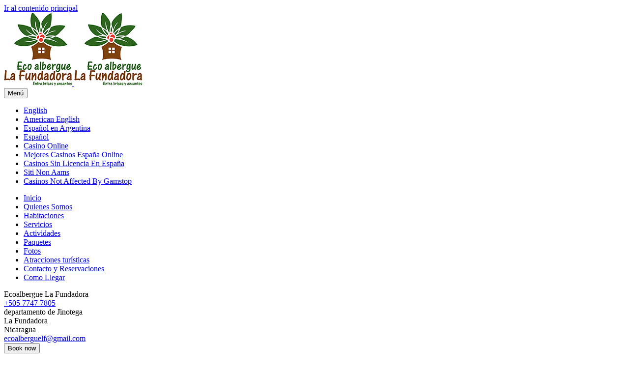

--- FILE ---
content_type: text/html; charset=UTF-8
request_url: https://www.fundadora.org/es-es/actividades/tour-de-caf-a/
body_size: 27127
content:
<!DOCTYPE html>
<html lang="es-es" class="clip-paths">
  <head>
<meta http-equiv="Content-Type" content="text/html; charset=UTF-8">
<script type="text/javascript">
(function() {
    typeof window.B === 'object' || (window.B = {});
    typeof window.B.util === 'object' || (window.B.util = {});
    typeof window.B.env === 'object' || (window.B.env = {});
    typeof window.B.modules === 'object' || (window.B.modules = {});
    typeof window.B.services === 'object' || (window.B.services = {});
    typeof window.B.data === 'object' || (window.B.data = {});
    typeof window.B.components === 'object' || (window.B.components = {});
    typeof window.booking === 'object' || (window.booking = window.B);
    B.env.global_translation_tags = {"zwsp":"\u200b","line_break":"\u003cbr\u003e","lrm":"\u200e","nbsp":"&nbsp;","rlm":"\u200f"};
    B.env.params = {"page_id":"2022790"};
    B.env.route_params = "";
    B.env.action = "page";
    B.env.pid = "53b60c63d63900c4";
    B.env.stype = 48;
    B.env.currency = {"symbol":"US$","code":"USD","exchange_rate":1};
    B.env.channel = "booking";
     
    B.env.lang = "es-es";
    B.env.lang_short_code = "es";
    B.env.private_lang_code = "es";
    B.env.ajax_action_host = "https://reservation.booking.expert";
    B.env.csrf_token = "BvqcXwAAAAA=[base64]";
    B.env.urls = {"home":"https://www.fundadora.org/es-es","verify":"https://reservation.booking.expert/es-es/verify?h=accjghb","sitemap":"https://www.fundadora.org/es-es/sitemap","attractions":"https://www.fundadora.org/es-es/attractions","search":"https://reservation.booking.expert/es-es/search?h=accjghb","contact":"https://www.fundadora.org/es-es/contact","rooms":"https://www.fundadora.org/es-es/rooms","facilities":"https://www.fundadora.org/es-es/amenities","photos":"https://www.fundadora.org/es-es/photos","confirm":"https://reservation.booking.expert/es-es/confirm?h=accjghb","book":"https://reservation.booking.expert/es-es/book?h=accjghb","reviews":"https://www.fundadora.org/es-es/reviews","cookie_policy":"https://www.fundadora.org/es-es/cookie-policy","privacy_policy":"https://www.fundadora.org/es-es/privacy-policy"};
    B.env.guest_ip = "3.237.254.197";
    B.env.ip_country = "us";
    B.env.visitor_country = "us";
    B.env.page_type = "page";
    B.env.error_config = {"FACEBOOK_AUTHENTICATE":{"code":3023,"desc":"FACEBOOK_AUTHENTICATE","type":"user"},"AUTH_STATUS_2FA_CHALLENGE_FAILED_INVALID_PIN":{"code":3032,"type":"user","desc":"AUTH_STATUS_2FA_CHALLENGE_FAILED_INVALID_PIN"},"possible_hijack":{"type":"user","desc":"A request is blocked because it's considered a hijack for a booking","code":1111},"I_MEAN_AUTH_STATUS_USER_UNKNOWN":{"type":"user","desc":"AUTH_STATUS_USER_UNKNOWN","code":3028},"non_pci_call_in_pci":{"desc":"This call can not be made to secure server. Please remove 'secure-' prefix from domain name.","type":"user","code":1015},"FACEBOOK_ACCOUNTS_MUST_BE_MERGED":{"desc":"FACEBOOK_ACCOUNTS_MUST_BE_MERGED","type":"user","code":3022},"AUTH_STATUS_NONE":{"desc":"AUTH_STATUS_NONE","type":"user","code":3000},"redeem_coupon_fail":{"code":2012,"type":"user","desc":"China Loyalty Program:instant redemption coupon feature, redeem coupon failed."},"AUTH_STATUS_2FA_INVALID_AUTHORIZATION_TOKEN":{"code":3033,"desc":"AUTH_STATUS_2FA_INVALID_AUTHORIZATION_TOKEN","type":"user"},"AUTH_STATUS_USER_UNCONFIRMED":{"code":3009,"desc":"AUTH_STATUS_USER_UNCONFIRMED","type":"user"},"missing_parameters":{"code":1002,"type":"user","desc":"One or more required input parameters are missing."},"captcha_required":{"desc":"User must complete captcha challenge before retrying request.","type":"user","code":1142},"too_many_parallel_requests":{"type":"user","desc":"Too many parallel requests. Please only call 1 instance of this function in parallel during 8-23 GMT or 3 instances in parallel during 23-8 GMT.","code":1008},"token_invalid":{"desc":"Provided token is invalid.","type":"user","code":2001},"unknown_error_code":{"code":65535,"type":"system","desc":"Unknown error code"},"internal_error":{"code":1001,"desc":"Internal error (with a unique ID if the error is logged: in those cases Bookings may be contacted to trace the error).","type":"system"},"unknown_link_booking_error":{"desc":"Unknown error while linking booking.","type":"user","code":2003},"cancelled_booking":{"code":1123,"desc":"The given booking is cancelled.","type":"user"},"FACEBOOK_ALREADY_CONNECTED_TO_DIFF_ACCOUNT":{"code":3024,"type":"user","desc":"FACEBOOK_AUTHENTICATE"},"too_many_requests":{"code":1007,"type":"user","desc":"Too many requests per minute. Please don't use this function heavily (i.e. only for testing) during 8-23 GMT."},"affiliate_closed":{"type":"user","desc":"Affiliate is closed.","code":1120},"hotel_is_closed":{"desc":"The specified hotel is not in service.","type":"user","code":1011},"function_not_allowed":{"type":"user","desc":"Function not allowed.","code":1010},"payment_error_insufficient_funds":{"type":"user","desc":"Insufficient funds","code":2010},"forbidden":{"code":403,"type":"user","desc":"HTTP 403 - Forbidden"},"rpo_not_found":{"type":"user","desc":"Room not found.","code":1105},"filtered_av_updates":{"type":"user","desc":"AV updates - some filtered","code":444},"ssl_required":{"code":1005,"type":"user","desc":"HTTPS (SSL) connection required for using this procedure."},"PASSWORD_EQ_USERNAME":{"code":3031,"type":"user","desc":"Password is equal to username"},"xml_parse_error":{"code":1012,"type":"user","desc":"XML parse error"},"FACEBOOK_ERROR_UNKNOWN":{"code":3021,"type":"user","desc":"FACEBOOK_ERROR_UNKNOWN"},"AUTH_STATUS_NO_PASSWORD":{"code":3008,"type":"user","desc":"AUTH_STATUS_NO_PASSWORD"},"not_free_cancellation":{"code":1127,"type":"user","desc":"The requestor needed a reservation that could be cancelled for free, but the found blocks cannot"},"payment_error_not_supported_by_hotel":{"code":2102,"desc":"Hotel does not support requested payment method","type":"user"},"AUTH_STATUS_AUTHENTICATED":{"type":"user","desc":"AUTH_STATUS_AUTHENTICATED","code":3002},"ALREADY_SUBMITTED":{"code":3026,"desc":"ALREADY_SUBMITTED","type":"user"},"price_mismatch_decrease_process_booking":{"code":1201,"desc":"Difference between asked and available incremental prices. The price decreased.","type":"user"},"too_many_requests_":{"code":429,"desc":"Too many requests - Throttling","type":"user"},"AUTH_STATUS_TOKEN_ERROR":{"desc":"AUTH_STATUS_TOKEN_ERROR","type":"user","code":3011},"invalid_input_format":{"code":1003,"type":"user","desc":"One or more input parameters have an invalid format."},"duplicated_request_supply":{"code":420,"type":"user","desc":"Duplicated supply request (magic, not client facing)"},"invalid_guest_qty":{"type":"user","desc":"Guest_qty is not between 1 and it's maximum.","code":1122},"payment_error_generic":{"code":2007,"type":"user","desc":"There was a problem processing payment"},"duplicated_request_dist":{"code":1020,"desc":"Duplicated distribution request (magic, not client facing)","type":"user"},"PASSWORD_RESET_FAILED":{"code":3020,"desc":"Password reset failed","type":"user"},"FACEBOOK_ERROR_WITH_CUSTOM_MSG":{"desc":"FACEBOOK_ERROR_WITH_CUSTOM_MSG","type":"user","code":3025},"booking_already_linked":{"code":2004,"type":"user","desc":"This booking has already been linked to another user account."},"FACEBOOK_USER_DIDNT_ALLOW_EMAIL":{"code":3027,"type":"user","desc":"FACEBOOK_USER_DIDNT_ALLOW_EMAIL"},"no_rpo_availability":{"code":1107,"type":"user","desc":"There is no room available during the specified period."},"gone":{"code":410,"desc":"HTTP 410 - Gone","type":"user"},"AUTH_STATUS_2FA_WRONG_ANSWER_TO_SECURITY_QUESTION":{"code":3034,"type":"user","desc":"AUTH_STATUS_2FA_WRONG_ANSWER_TO_SECURITY_QUESTION"},"AUTH_STATUS_NO_USERNAME":{"code":3007,"type":"user","desc":"AUTH_STATUS_NO_USERNAME"},"invalid_parameter_combination":{"desc":"Invalid parameter combination.","type":"user","code":1006},"booking_is_being_processed":{"code":2009,"type":"user","desc":"This booking is being processed in another request, ignoring this request."},"AUTH_STATUS_EXPIRED":{"code":3001,"desc":"AUTH_STATUS_EXPIRED","type":"user"},"rpo_not_in_hotel":{"code":1106,"desc":"Room is not part of the hotel.","type":"user"},"affiliate_not_found":{"type":"user","desc":"Affiliate not found.","code":1119},"AUTH_STATUS_PASSWORD_IS_WEAK":{"desc":"AUTH_STATUS_PASSWORD_IS_WEAK","type":"user","code":3036},"num_rooms_bigger_than_allowed":{"code":1125,"type":"user","desc":"Number of rooms is bigger than the maximum allowed"},"payment_error_redirect_shopper":{"code":2101,"desc":"3Ds: redirect shopper","type":"user"},"SHORT_PASSWORD":{"type":"user","desc":"Password is less then 8 characters","code":3030},"ofac_second_match":{"code":1300,"type":"user","desc":"OFAC second match by date of birthday."},"WECHAT_ERROR_WITH_CUSTOM_MSG":{"code":3029,"desc":"WECHAT_ERROR_WITH_CUSTOM_MSG","type":"user"},"internal_server_error":{"code":500,"type":"system","desc":"Internal Server Error"},"price_mismatch_increase_process_booking":{"desc":"Difference between asked and available incremental prices. The price increased.","type":"user","code":1200},"unauthorized":{"code":401,"desc":"HTTP 401 - Unauthorized","type":"user"},"AUTH_STATUS_2FA_NO_APP_SUPPORT_FOR_THE_FEATURE":{"desc":"AUTH_STATUS_2FA_NO_APP_SUPPORT_FOR_THE_FEATURE","type":"user","code":3035},"bad_request":{"type":"user","desc":"HTTP 400 - Bad Request","code":400},"AUTH_STATUS_SN_SIGNIN_NEEDS_PASSWORD":{"desc":"AUTH_STATUS_SN_SIGNIN_NEEDS_PASSWORD","type":"user","code":3003},"AUTH_STATUS_FAILED":{"desc":"AUTH_STATUS_FAILED","type":"user","code":3004},"pci_call_outside_pci":{"code":1014,"type":"user","desc":"This call requires connection to secure server. Please add 'secure-' prefix to domain name."},"item_not_available":{"desc":"Item not available.","type":"user","code":2011},"AUTH_STATUS_EMAIL_UNCONFIRMED":{"code":3010,"desc":"AUTH_STATUS_EMAIL_UNCONFIRMED","type":"user"},"filtered_av_updates_errors":{"code":445,"desc":"AV updates - errors and filtered","type":"user"},"prepayment_info_not_available":{"code":2013,"type":"user","desc":"Prepayment information is not available for multiple property requests."},"no_bn_or_pincode":{"type":"user","desc":"Missing booknumber or pincode.","code":2002},"min_length_of_stay_not_fulfilled":{"desc":"Minimum length of stay for the requested hotel(s) was not fulfilled","type":"user","code":1126},"not_implemented":{"type":"system","desc":"Not Implemented","code":501},"AUTH_STATUS_USER_UNKNOWN":{"desc":"AUTH_STATUS_FAILED","type":"user","code":3004},"arrival_date_in_past":{"desc":"Arrival date must be today or after today","type":"user","code":1124},"booking_looks_suspicious":{"code":2006,"desc":"Book process failed.","type":"user"},"AUTH_STATUS_LOCKED":{"code":3005,"type":"user","desc":"AUTH_STATUS_LOCKED"},"not_found":{"code":1004,"type":"user","desc":"Object not found."},"cc_validation_error":{"type":"user","desc":"Credit card validation error","code":1013},"booking_already_processed":{"code":2005,"desc":"This booking has already been processed and a cached result will be returned.","type":"user"},"incorrect_parameters":{"code":1009,"desc":"One or more input parameters have an incorrect value.","type":"user"},"service_unavailable":{"code":503,"desc":"Service Unavailable","type":"system"}};
    B.env.constants = {"CustomContactFormFieldTypes":{"RECIPIENT":2,"DATE":7,"TIME_RANGE":10,"PHONE":6,"GUESTS":11,"LAST_NAME":4,"EMAIL":5,"MESSAGE":12,"TITLE":1,"TIME":9,"DATE_RANGE":8,"FIRST_NAME":3,"BOOKED_ROOM":13,"CATEGORY":0},"WidgetTypes":{"REVIEWS":"Reviews","LOCATION":"Location","CUSTOM_CONTACT_FORM":"CustomContactForm","FACILITIES":"Facilities","ROOM":"Room","SITEMAP":"DEPRECATED","FEATURED_ARTICLE":"FeaturedArticle","QUICKRESERVATION":"DEPRECATED","CONTACT":"DEPRECATED","VIDEO":"Video","LEGACY":"DEPRECATED","CHOICE_REVIEW_WIDGET":"CHOICE_REVIEW_WIDGET","EMBEDWIDGET":"DEPRECATED","EMBED":"Embed"},"BookingEngineType":{"CHOICE":"CHOICE","BOOKING":"BOOKING","THIRD_PARTY_URL":"THIRD_PARTY_URL"},"SocialLinkTypes":{"YOUTUBE":"youtube","TUMBLR":"tumblr","TRIPADVISOR":"tripadvisor","YELP":"yelp","TWITTER":"twitter","WEIBO":"weibo","GOOGLEPLUS":"google+","INSTAGRAM":"instagram","FACEBOOK":"facebook","PINTEREST":"pinterest"},"RefundableTypes":{"SPECIAL_CONDITION":"special_condition","SPECIAL_CONDITIONS":"special_conditions","FREE_CANCELLATION":"free_cancellation","NON_REFUNDABLE":"non_refundable"},"PhotoClass":{"BKS_PDF_DOCUMENT":99,"BKS_FAVICON":59,"BKS_ARTICLE_BODY":58,"BKS_HOMEPAGE_HERO":56,"BKS_ARTICLE_HERO":57,"BKS_GALLERY":60,"BKS_LOGO_AWARDS":54,"BKS_BACKGROUND":55,"BKS_CUSTOM_ROOM":68},"PaymentMethod":{"MAX_CARDS_TO_DISPLAY":3,"CASH_ONLY_PAYMENT_METHOD":18,"FREE":"free"},"Layouts":{"WEBSITES":"websites","CHOICE_EMAIL_BASE":"choice_email_base","BOOKING_ENGINE":"bookingengine","BOOKING_SUITE":"booking_suite","EMAIL_BASE":"email_base","EMPTY":"empty"},"RoomSource":{"BOOKING":"booking","CUSTOM":"custom","BOOKING_PLUS":"booking_plus"},"ComponentTypes":{"SLIDESHOW":"slideshow","TEXT":"text","SLIDESHOW_WITH_TEXT":"slideshow_with_text","VIDEO":"video","HEADLINE":"headline","CONTACT_FORM":"contact_form","CODE":"code"},"SegmentTypes":{"NONEDITABLE":"noneditable","HEADER":"header","IMAGE":"image","CUSTOM_CONTACT_FORM":"custom_contact_form","SLIDESHOW":"slideshow","EMBED":"embed","PARAGRAPH_HTML":"paragraph_html","VIDEO":"video","SECTION_HEADER":"section_header","PARAGRAPH":"paragraph"},"PolicyTypes":{"GROUPS":"POLICY_HOTEL_GROUPS","INTERNET":"POLICY_HOTEL_INTERNET","PREPAYMENT":"POLICY_PREPAY","PARKING":"POLICY_HOTEL_PARKING","CANCELLATION":"POLICY_CANCELLATION","CHILDREN":"POLICY_CHILDREN","PETS":"POLICY_HOTEL_PETS"},"GTM":{"WF_GUEST_TRAFFIC":"GTM-PBSCT4T","CHANNEL":"booking"},"Theme":{"SUMMIT":"theme_Summit","FOCUS":"theme_Focus","FRAME":"theme_Frame","ASCENT":"theme_Ascent","AVENUE":"theme_Avenue","AURA":"theme_Aura","CREST":"theme_Crest","EDGE":"theme_Edge"},"AlbumTypes":{"DINING":"dining","HOMEPAGE":"homepage","CUSTOM_ROOM":"custom_room","ARTICLE_MAIN":"articlemain","GALLERY":"gallery","ARTICLE_SECTION":"articlesection"},"PageTypes":{"PROMOTIONS":"promotions","FACILITIES":"facilities","RESERVATION":"reservation","EMAIL_CHOICE_CANCELLATION":"email/choice_cancellation","EMAIL_CHOICE_CONFIRMATION":"email/choice_confirmation","ATTRACTIONS":"attractions","SITEMAP":"sitemap","CUSTOM_LINK":"custom_link","ROOM_OVERVIEW":"roomoverview","REVIEWS":"reviews","VERIFY":"verify","PACKAGE":"package","ARTICLE":"article","EMAIL_CONTACT":"email/contact","EMAIL_CANCELLATION":"email/cancellation","ROOM":"room","INDEX":"index","SEARCH":"search","PHOTOS":"photos","HOME":"home","TOOLS":"_","DINING":"dining","HOMEPAGE":"homepage","CONTACT":"contact","BOOK":"book","COOKIE_POLICY":"cookie_policy","PRIVACY_POLICY":"privacy_policy","INSTRUCTIONS_BB":"instructions/booking-button","ROOM_DETAIL":"roomdetail","CUSTOM_ROOM":"custom_room","PAGE":"page","ROOMS":"rooms","EMAIL_BB_CODE_INSTRUCTIONS":"email/booking-button-code-instructions","BACKUP":"backup","CONFIRM":"confirm","EMAIL_CONFIRMATION":"email/confirmation","PACKAGES":"packages"},"ChoiceRatePlanStrings":{"SP20M9":"bks_be_choice_promo_nine_nights_twenty_percent_off","PROMO_CODE":"bks_be_choice_promotional_code_filter","PKF21":"bks_be_choice_package_twentyone_day_park_fly","PKF10":"bks_be_choice_package_ten_day_park_fly","SAPR1":"bks_cms_choice_hotels_advance_purchase_rate","ADVANCE_PURCHASE":"bks_cms_choice_hotels_advance_purchase_rate","SP10M2":"bks_be_choice_promo_two_nights_ten_percent_off","SP25M4":"bks_be_choice_promo_four_nights_twenty_five_percent_off","BASE":"bks_cms_choice_hotels_best_available","AAA":"bks_be_rate_special_aaa_caa","SP20M6":"bks_be_choice_promo_six_nights_twenty_percent_off","GOV_MILITARY":"bks_be_rate_special_government_military_rate","SP35M4":"bks_be_choice_promo_four_nights_thirty_five_percent_off","SGM":"bks_cms_choice_hotels_special_rates_gov_military_travellers","SP10M1":"bks_be_choice_promo_one_night_ten_percent_off","SENIOR_CITIZEN":"bks_be_rate_special_senior_rate","PARKING_FLY":"bks_be_choice_packages","SP30M5":"bks_be_choice_promo_five_nights_thirty_percent_off","SP20M4":"bks_be_choice_promo_four_nights_twenty_percent_off","SP15M2":"bks_be_choice_promo_two_nights_fifteen_percent_off","RACK":"bks_cms_choice_hotels_best_available","PKF14":"bks_be_choice_package_fourteen_day_park_fly","SP25M3":"bks_be_choice_promo_three_nights_twenty_five_percent_off","SSC":"bks_cms_choice_hotels_aarp_members_60_plus","SP30M3":"bks_be_choice_promo_three_nights_thirty_percent_off","STATIC_PACKAGES":"bks_be_choice_packages","SP15M4":"bks_be_choice_promo_four_nights_fifteen_percent_off","S3A":"bks_cms_choice_hotels_aaa_caa_members_only","SP20M3":"bks_be_choice_promo_three_nights_twenty_percent_off","PKF30":"bks_be_choice_package_thirty_day_park_fly","SP15M3":"bks_be_choice_promo_three_nights_fifteen_percent_off","SP25M5":"bks_be_choice_promo_five_nights_twenty_five_percent_off","SAPR2":"bks_cms_choice_hotels_advance_purchase_rate","SP30M6":"bks_be_choice_promo_six_nights_thirty_percent_off","PKF7":"bks_be_choice_package_seven_day_park_fly","SP15M7":"bks_be_choice_promo_seven_nights_fifteen_percent_off","PKBB":"bks_be_choice_package_breakfast","SP35M5":"bks_be_choice_promo_five_nights_thirty_five_percent_off","SP30M4":"bks_be_choice_promo_four_nights_thirty_percent_off","PKF3":"bks_be_choice_package_three_day_park_fly","SP10M5":"bks_be_choice_promo_five_nights_ten_percent_off"},"FacilityTypeIcons":{"4":"bed","6":"screen","28":"shopping_bag","18":"expand","-2":"pawprint","17":"bed","15":"couch","25":"family","9":"tree","26":"washer","23":"frontdesk","3":"concierge","8":"concierge","2":"golf","10":"skiing","22":"bus_front","-7":"clothes","1":"info_sign","13":"garden","19":"disabled","21":"pool","11":"wifi","24":"group","-5":"coffee","29":"snowflake","14":"mountains","5":"bath","16":"parking_sign","7":"food","27":"briefcase","20":"door_open","12":"oven"},"SmartAVClient":{"LENGTH_OF_STAY":1,"SEVEN_DAYS_AGO":-7,"AVAILABILITY_DAYS":22},"ChoiceRatePlanTypes":{"PROMO_CODE":{"SP10M2":"SP10M2","SP20M3":"SP20M3","SP15M4":"SP15M4","SP20M9":"SP20M9","SP15M2":"SP15M2","SP30M3":"SP30M3","SP25M3":"SP25M3","SP15M7":"SP15M7","SP10M5":"SP10M5","SP30M5":"SP30M5","SP20M4":"SP20M4","SP35M5":"SP35M5","SP30M4":"SP30M4","SP20M6":"SP20M6","SP35M4":"SP35M4","SP25M4":"SP25M4","SP10M1":"SP10M1","SP25M5":"SP25M5","SP15M3":"SP15M3","SP30M6":"SP30M6"},"SENIOR_CITIZEN":{"SSC":"SSC"},"STATIC_PACKAGES":{"PKF3":"PKF3","PKF21":"PKF21","PKF10":"PKF10","PKF14":"PKF14","PKF7":"PKF7","PKF30":"PKF30"},"BASE":{"BASE":"BASE","SAPR1":"SAPR1","PKBB":"PKBB","SAPR2":"SAPR2"},"AAA":{"S3A":"S3A"},"GOV_MILITARY":{"SGM":"SGM"}}};
    B.env.static_hostnames = ["https://q-cf.bstatic.com","https://r-cf.bstatic.com"];
    B.env.static_images_hostnames = ["https://q-cf.bstatic.com","https://r-cf.bstatic.com"];
    B.env.static_file_suffix = "_cloudfront";
    B.env.affiliate_id = 812950;
    B.env.affiliate_label = "bks_wf";
    B.env.hotel_id = 1769220;
    B.env.is_preview = !!"";
    B.env.is_internal_traffic = !!"";
    B.env.action_is_booking_engine = !!"";
    B.env.device_class_by_ua = "desktop";
    B.env.privacy_and_consent = {"display_cookie_warning":0,"warning_closed_cookie_name":"bks_wf_cws","warning_rendered_cookie_name":"cws"};
    B.env.expose_iframe_api = "";
    B.env.new_rooms_table = !!"";
    B.env.full_visitor_id = null;
    B.env.be_full_visitor_id =  "";
    B.env.webpage_languages =  [{"lang_href":"https://www.fundadora.org/en-gb/actividades/tour-de-caf-a?page_id=2022790","lang_code":"en-gb","lang_trans":"English","lang_seo":"https://www.fundadora.org/en-gb/actividades/tour-de-caf-a?page_id=2022790"},{"lang_trans":"American English","lang_seo":"https://www.fundadora.org/en-us/actividades/tour-de-caf-a?page_id=2022790","lang_code":"en-us","lang_href":"https://www.fundadora.org/en-us/actividades/tour-de-caf-a?page_id=2022790"},{"lang_href":"https://www.fundadora.org/es-ar/actividades/tour-de-caf-a?page_id=2022790","lang_code":"es-ar","lang_trans":"Espa\u00f1ol en Argentina","lang_seo":"https://www.fundadora.org/es-ar/actividades/tour-de-caf-a?page_id=2022790"},{"lang_href":"https://www.fundadora.org/es-es/actividades/tour-de-caf-a?page_id=2022790","lang_code":"es-es","lang_trans":"Espa\u00f1ol","lang_seo":"https://www.fundadora.org/es-es/actividades/tour-de-caf-a?page_id=2022790"}];
    B.env.top_currencies =  "";
    B.env.all_currencies =  "";
        B.env.b01 = 1;
    B.jset =  {"r":{},"f":{},"t":{}};
    B.data.hotel = {"hotel_checkin_from":"11:30","currency_code":"USD","hotel_poi_zoom":15,"flags":{"HAS_PUBLISHED_DATA":"true","ReservationCurrency":"USD","ShowCookiePolicy":"True", "SHOW_PHONE_NUMBER_ON_SITE":"true","ShowConsentCheckbox":"true","ConsentCheckboxIsRequired":"true","HasCustomReservationURLs":"false","ReservationChoiceSwitch":"5","ConsentCheckboxIsPrechecked":"false","SHOW_EMAIL_ADDRESS_ON_SITE":"true"},"migrated_to_pages_api":true,"webpage_languages":["en-gb","en-us","es-ar","es-es"],"name":"Ecoalbergue La Fundadora","primary_domain":"www.fundadora.org","address_object":{"in_city":"en La Fundadora","address":"departamento de Jinotega","country":"Nicaragua","cc1":"ni","name":"Ecoalbergue La Fundadora","city":"La Fundadora","zip":""},"footer_menus":[{"target_blank":false,"title":"bks_cms_menu_sitemap","page_id":2022770,"current":"","action":"sitemap","url":"https://www.fundadora.org/es-es/sitemap"},{"title":"bks_cms_menu_privacy_policy","target_blank":false,"url":"https://www.fundadora.org/es-es/privacy-policy","action":"privacy_policy","current":"","page_id":2022772},{"url":"https://www.fundadora.org/es-es/cookie-policy","action":"cookie_policy","current":"","page_id":2022773,"title":"bks_cms_menu_cookie_policy","target_blank":false}],"primary_language":"es","longitude":-85.9170960285701,"latitude":13.0598156788722,"product_type":{"sku":"WebDirect","name":"web-direct","affiliate_id":812950},"booking_engine_type":"BOOKING","preferred_contacts":{"email":"ecoalberguelf@gmail.com","telephone_1":"+505 7747 7805","contact_type":"GENERAL","name":"Cooperativa Multisectorial La Reforma","contact_person_id":9641681},"open_bookable":false,"booking_engine":0,"affiliate_id":812950,"branding_hash_name":"b41d7a18a02202b5f1c62c4f3e92b068690450cd","time_zone":"America/Managua","branding_version":"69409","hotel_checkin_until":"14:00","hotel_id":1769220,"short_code":"accjghb","sku":"WebDirect","hotel_checkout_until":"11:00","test_hotel":false,"standard_branding":{"hash_name":"b41d7a18a02202b5f1c62c4f3e92b068690450cd","logo":"https://q.bstatic.com/data/bsuitewf/8f06c02406c193a2b8a873f1fc1d1d15ee0bcd6f","theme":"theme_Aura","background_img":"https://q.bstatic.com/data/bsuitewf/4506771f012bc27baf1812099bbbed9890daf3ce","font_settings":"web:Museo Sans:500,900;web:Museo Sans:500,900;web:Museo Sans:500,900","background_color":"#773322","accent_color":"#448855"},"social_links":[{"hidden":false,"sort_id":0,"id":1264481,"is_hidden":false,"hotel_id":1769220,"url":"http://www.facebook.com/ecoalbergue.lafundadora/?fref=tstp://www.facebook.com","title":"Facebook"},{"title":"TripAdvisor","url":"http://www.tripadvisor.com.mx/Attraction_Review-g1205105-d6453966-Reviews-Eco_Albergue_La_Fundadora-Jinotega_Jinotega_Department.htmltp://www.tripadvisor.com","sort_id":2,"hidden":false,"id":1264478,"is_hidden":false,"hotel_id":1769220},{"title":"YouTube","is_hidden":false,"hotel_id":1769220,"id":1264476,"sort_id":5,"hidden":false,"url":"http://www.youtube.com/watch?v=E2StpdRA4ag"}],"header_menus":[{"action":"article","url":"https://www.fundadora.org/es-es/quienes-somos","page_id":2022761,"current":"","title":"Quienes Somos","action_id":204497,"target_blank":false},{"current":"","page_id":2022765,"url":"https://www.fundadora.org/es-es/rooms","action":"rooms","target_blank":false,"title":"bks_cms_menu_rooms"},{"url":"https://www.fundadora.org/es-es/servicios","action":"article","page_id":2022762,"current":"","action_id":204486,"title":"Servicios","target_blank":false},{"page_id":2022763,"current":"","url":"https://www.fundadora.org/es-es/actividades","action":"article","target_blank":false,"action_id":204490,"title":"Actividades"},{"target_blank":false,"title":"Paquetes","action_id":204480,"page_id":2022764,"current":"","action":"article","url":"https://www.fundadora.org/es-es/paquetes"},{"url":"https://www.fundadora.org/es-es/photos","action":"photos","current":"","page_id":2022767,"title":"bks_cms_menu_photos","target_blank":false},{"current":"","page_id":2022768,"action":"attractions","url":"https://www.fundadora.org/es-es/attractions","target_blank":false,"title":"bks_cms_menu_attractions"},{"page_id":2022780,"current":"","url":"https://www.fundadora.org/es-es/contacto-y-reservaciones","action":"article","target_blank":false,"action_id":204481,"title":"Contacto y Reservaciones"},{"url":"https://www.fundadora.org/es-es/como-llegar","action":"article","current":"","page_id":2022779,"action_id":204494,"title":"Como Llegar","target_blank":false}],"hotel_checkout_from":"","default_communication_language":"es","hotel_flag_foreigner_tax_exemption":0};
    B.data.urls = {"home":"https://www.fundadora.org/es-es","verify":"https://reservation.booking.expert/es-es/verify?h=accjghb","sitemap":"https://www.fundadora.org/es-es/sitemap","attractions":"https://www.fundadora.org/es-es/attractions","search":"https://reservation.booking.expert/es-es/search?h=accjghb","contact":"https://www.fundadora.org/es-es/contact","rooms":"https://www.fundadora.org/es-es/rooms","facilities":"https://www.fundadora.org/es-es/amenities","photos":"https://www.fundadora.org/es-es/photos","confirm":"https://reservation.booking.expert/es-es/confirm?h=accjghb","book":"https://reservation.booking.expert/es-es/book?h=accjghb","reviews":"https://www.fundadora.org/es-es/reviews","cookie_policy":"https://www.fundadora.org/es-es/cookie-policy","privacy_policy":"https://www.fundadora.org/es-es/privacy-policy"};
    B.data.default_image = "[data-uri]";
    B.data.search_results = "" || undefined;
    B.data.policies = "" || undefined;
    B.env.accounting_config = {"html_symbol":{"CLP":"CL$","EUR":"&#x20AC;","RON":"lei","CZK":"K&#269;","GBP":"&#163;","XPF":"CFP","USD":"US$","INR":"Rs.","JPY":"&#165;","PLN":"z&#x0142;","SGD":"S$","PHP":"&#8369;","IDR":"Rp","TRY":"TL","HKD":"HK$","BRL":"R$","ILS":"&#x20AA;","ARS":"AR$"},"currency_separator":{"GBP":"","USD":"","default":"&nbsp;","JPY":""},"num_decimals":{"JPY":0,"XAF":0,"DJF":0,"KMF":0,"TJR":0,"VUV":0,"RUB":0,"VND":0,"TMM":0,"KRW":0,"AFA":0,"MZM":0,"CLP":0,"LYD":3,"BHD":3,"UGX":0,"IQD":3,"COP":0,"RWF":0,"BIF":0,"XPF":0,"TWD":0,"HUF":0,"XOF":0,"JOD":3,"ECS":0,"LAK":0,"TND":3,"IDR":0,"GNF":0,"PYG":0,"BYR":0,"default":2,"KWD":3,"MGA":0,"OMR":3,"ISK":0},"group_separator":{"default":"."},"symbol_position":{"RON":"after","CZK":"after","default":"before","PLN":"after"},"decimal_separator":{"default":","}} || undefined;
    B.env.month_names = ["ene","feb","mar","abr","may","jun","jul","ago","sep","oct","nov","dic"];
    B.env.full_month_names = ["Enero","Febrero","Marzo","Abril","Mayo","Junio","Julio","Agosto","Septiembre","Octubre","Noviembre","Diciembre"];
    B.env.day_of_week_names = ["dom","lun","mar","mié","jue","vie","sáb"];
    B.env.full_day_of_week_names = ["domingo","lunes","martes","miércoles","jueves","viernes","sábado"];
        B.env.jstmpl_date_format = {"short_month_only":"{short_month_name}","day_month_on":"el {day_name} de {month_name}","day_month_until":"hasta el {day_name} de {month_name}","short_date_without_year_range":"{day_of_month} {short_month_name} - {day_of_month_until} {short_month_name_until}","day_month_between":"entre el {day_name} de {month_name} y el {day_name_until} de {month_name_until}","day_short_month_year_other":"del {day_name_other} {short_month_name} {full_year}","day_month_year_from":"desde el {day_name} de {month_name} de {full_year}","short_date_without_year":"{day_of_month} {short_month_name}","day_short_month_until":"hasta el {day_name} {short_month_name}","date_range_with_short_weekday_short_month":"{short_weekday}, {day_of_month} {short_month_name} - {short_weekday_until}, {day_of_month_until} {short_month_name_until}","day_short_month_year_time":"{day_of_month} {short_month_name} {full_year}, {time}","day_short_month":"{day_name} {short_month_name}","day_month":"{day_name} de {month_name}","day_short_month_year":"{day_name} {short_month_name} {full_year}","range_from_long_date_time_until_long_date_time":"del {day_of_month} de {month_name} de {full_year} a las {time} al {day_of_month_until} de {month_name_until} de {full_year_until} a las {time_until}","numeric_day_month_year":"{day_name_0}/{month_name_0}/{full_year}","date_without_year":"{day_of_month} de {month_name}","numeric_date_range_both_years":"{day_of_month}/{month}/{full_year} - {day_of_month_until}/{month_until}/{full_year_until}","day_month_year":"{day_name} de {month_name} de {full_year}","day_short_month_time":"{day_of_month} {short_month_name}, {time}","date_with_short_weekday_without_year":"{short_weekday}, {day_of_month} de {month_name}","day_month_other":"del {day_other} de {month_name}","day_short_month_year_on":"el {day_name} {short_month_name} {full_year}","day_short_month_from":"desde el {day_name} {short_month_name}","short_date_with_weekday_without_year":"{short_weekday}, {day_of_month} {short_month_name}","numeric_date":"{day_of_month}/{month}/{full_year}","day_month_year_other":"del {day_other} de {month_name} de {full_year}","ux_day_month_on":"el {day_2} de {month_2}","numeric_day_month_year_on":"el {day_name_0}/{month_name_0}/{full_year}","day_month_from":"desde el {day_name} de {month_name}","numeric_day_month_year_between":"entre el {day_name_0}/{month_name_0}/{full_year} y el {day_name_0_until}/{month_name_0_until}/{full_year_until}","short_month_with_year":"{short_month_name} {full_year}","month_name_only":"{month_name_nom}","day_month_year_time_before":"antes de las {time} del {day_name} de {month_name} de {year}","numeric_date_range":"{day_of_month}/{month} - {day_of_month_until}/{month_until}","day_month_year_on":"el {day_name} de {month_name} de {full_year}","date_with_weekday_time_until":"{weekday}, {begin_marker}{day_of_month} de {month_name}{end_marker} de {full_year} hasta las {time}","day_short_month_time_between":"{day_of_month} {short_month_name}, {time}\u2013{time_until}","date_with_weekday_time_from":"{weekday}, {begin_marker}{day_of_month} de {month_name}{end_marker} de {full_year} desde las {time}","month_with_year":"{month_name_with_year_only} de {full_year}","date_with_weekday_time_from_until":"El {weekday}, {begin_marker}{day_of_month} de {month_name}{end_marker} de {full_year}, de las {time} a las {time_until}","ux_day_month":"{day_1} de {month_1}","short_date":"{day_of_month} {short_month_name} {full_year}","numeric_day_month_year_until":"hasta el {day_name_0}/{month_name_0}/{full_year}","date_with_weekday":"{weekday}, {day_of_month} de {month_name} de {full_year}","date_with_weekday_from":"{weekday_from}, {day_of_month} de {month_name_from} de {full_year}","from_month_with_year":"desde {month_name_from} de {full_year}","day_short_month_year_until":"hasta el {day_name} {short_month_name} {full_year}","numeric_day_month_year_from":"desde el {day_name_0}/{month_name_0}/{full_year}","day_short_month_year_from":"desde el {day_name} {short_month_name} {full_year}","day_month_year_until":"hasta el {day_name} de {month_name} de {full_year}","long_date_range_both_years":"{day_of_month} de {month_name} de {full_year} - {day_of_month_until} de {month_name_until} de {full_year_until}","date_with_short_weekday_with_year":"{short_weekday}, {day_of_month} de {month_name} de {full_year}","day_of_month_only":"{day_of_month}","day_short_month_on":"el {day_name} {short_month_name}","date_with_weekday_to":"{weekday_to}, {day_of_month} de {month_name_to} de {full_year}","short_weekday_only":"{short_weekday}","date_with_year":"{day_of_month} de {month_name} de {full_year}","day_short_month_year_time_between":"{day_of_month} {short_month_name} {full_year}, {time}\u2013{time_until}","numeric_day_month_year_time_before":"antes de las {time} del {day_name_0}/{month_name_0}/{full_year}","day_short_month_year_between":"{day_of_month} {short_month_name} {full_year} \u2013 {day_of_month_until} {short_month_name_until} {full_year_until}","date_with_weekday_with_markers":"{weekday}, {begin_marker}{day_of_month} de {month_name}{end_marker} de {full_year}","short_date_with_weekday":"{short_weekday}, {day_of_month} {short_month_name} {full_year}","day_month_year_between":"entre el {day_name} de {month_name} {full_year} y el {day_name_until} de {month_name_until} de {full_year_until}","day_short_month_between":"{day_of_month} {short_month_name} \u2013 {day_of_month_until} {short_month_name_until}","in_month_with_year":"en {month_name_in} de {full_year}"};
        B.env.jstmpl_months = {"1":{"name_with_year_only":"Enero","name_to":"enero","name_only":"enero","name_in":"enero","name":"enero","month_1":"enero","day_to":"enero","name_uc":"enero","name_def_article_uc":"El enero","name_from":"enero","name_def_article_lc":"el enero","short_name_uc":"enero","name_lc":"enero","name_other":"enero","month_2":"enero","genitive_uc":"Enero","to_month_lc":"a enero","genitive_lc":"enero","in_month_lc":"en enero","on_day_month":"01","short_name":"ene"},"10":{"name_with_year_only":"Octubre","name_only":"octubre","name_to":"octubre","name_in":"octubre","month_1":"octubre","name":"octubre","name_uc":"octubre","name_def_article_uc":"El octubre","name_from":"octubre","name_def_article_lc":"el octubre","name_lc":"octubre","short_name_uc":"octubre","genitive_uc":"Octubre","month_2":"octubre","name_other":"octubre","in_month_lc":"en octubre","to_month_lc":"a octubre","genitive_lc":"octubre","short_name":"oct","on_day_month":"10"},"11":{"short_name_uc":"noviembre","name_lc":"noviembre","name_def_article_lc":"el noviembre","name_from":"noviembre","short_name":"nov","on_day_month":"11","genitive_lc":"noviembre","to_month_lc":"a noviembre","in_month_lc":"en noviembre","name_other":"noviembre","month_2":"noviembre","genitive_uc":"Noviembre","name_in":"noviembre","name":"noviembre","month_1":"noviembre","name_to":"noviembre","name_only":"noviembre","name_with_year_only":"Noviembre","name_def_article_uc":"El noviembre","name_uc":"noviembre"},"12":{"short_name":"dic","on_day_month":"12","genitive_uc":"Diciembre","name_other":"diciembre","month_2":"diciembre","in_month_lc":"en diciembre","to_month_lc":"a diciembre","genitive_lc":"diciembre","name_def_article_lc":"el diciembre","name_lc":"diciembre","short_name_uc":"diciembre","name_from":"diciembre","name_uc":"diciembre","name_def_article_uc":"El diciembre","name_only":"diciembre","name_to":"diciembre","month_1":"diciembre","name_in":"diciembre","name":"diciembre","name_with_year_only":"Diciembre"},"2":{"day_to":"febrero","name_def_article_uc":"El febrero","name_uc":"febrero","name_with_year_only":"Febrero","name_in":"febrero","month_1":"febrero","name":"febrero","name_to":"febrero","name_only":"febrero","to_month_lc":"a febrero","genitive_lc":"febrero","in_month_lc":"en febrero","name_other":"febrero","month_2":"febrero","genitive_uc":"Febrero","on_day_month":"02","short_name":"feb","name_from":"febrero","name_lc":"febrero","short_name_uc":"febrero","name_def_article_lc":"el febrero"},"3":{"name_only":"marzo","name_to":"marzo","name":"marzo","name_in":"marzo","month_1":"marzo","name_with_year_only":"Marzo","name_uc":"marzo","name_def_article_uc":"El marzo","day_to":"marzo","name_def_article_lc":"el marzo","name_lc":"marzo","short_name_uc":"marzo","name_from":"marzo","on_day_month":"03","short_name":"mar","genitive_uc":"Marzo","month_2":"marzo","name_other":"marzo","in_month_lc":"en marzo","to_month_lc":"a marzo","genitive_lc":"marzo"},"4":{"short_name_uc":"abril","name_lc":"abril","name_def_article_lc":"el abril","name_from":"abril","on_day_month":"04","short_name":"abr","to_month_lc":"a abril","genitive_lc":"abril","in_month_lc":"en abril","month_2":"abril","name_other":"abril","genitive_uc":"Abril","name":"abril","name_in":"abril","month_1":"abril","name_to":"abril","name_only":"abril","name_with_year_only":"Abril","name_def_article_uc":"El abril","name_uc":"abril"},"5":{"name_uc":"mayo","name_def_article_uc":"El mayo","name_only":"mayo","name_to":"mayo","name":"mayo","name_in":"mayo","month_1":"mayo","name_with_year_only":"Mayo","on_day_month":"05","short_name":"may","genitive_uc":"Mayo","name_other":"mayo","month_2":"mayo","in_month_lc":"en mayo","to_month_lc":"a mayo","genitive_lc":"mayo","name_def_article_lc":"el mayo","short_name_uc":"mayo","name_lc":"mayo","name_from":"mayo"},"6":{"name_with_year_only":"Junio","name_to":"junio","name_only":"junio","month_1":"junio","name_in":"junio","name":"junio","name_uc":"junio","name_def_article_uc":"El junio","name_from":"junio","name_def_article_lc":"el junio","short_name_uc":"junio","name_lc":"junio","name_other":"junio","month_2":"junio","genitive_uc":"Junio","to_month_lc":"a junio","genitive_lc":"junio","in_month_lc":"en junio","short_name":"jun","on_day_month":"06"},"7":{"name_from":"julio","short_name_uc":"julio","name_lc":"julio","name_def_article_lc":"el julio","in_month_lc":"en julio","genitive_lc":"julio","to_month_lc":"a julio","genitive_uc":"Julio","name_other":"julio","month_2":"julio","short_name":"jul","on_day_month":"07","name_with_year_only":"Julio","name_in":"julio","month_1":"julio","name":"julio","name_only":"julio","name_to":"julio","name_def_article_uc":"El julio","name_uc":"julio"},"8":{"name_with_year_only":"Agosto","name_to":"agosto","name_only":"agosto","name":"agosto","name_in":"agosto","month_1":"agosto","name_uc":"agosto","name_def_article_uc":"El agosto","name_from":"agosto","name_def_article_lc":"el agosto","name_lc":"agosto","short_name_uc":"agosto","month_2":"agosto","name_other":"agosto","genitive_uc":"Agosto","to_month_lc":"a agosto","genitive_lc":"agosto","in_month_lc":"en agosto","on_day_month":"08","short_name":"ago"},"9":{"name_only":"septiembre","name_to":"septiembre","name_in":"septiembre","name":"septiembre","month_1":"septiembre","name_with_year_only":"Septiembre","name_uc":"septiembre","name_def_article_uc":"El septiembre","name_def_article_lc":"el septiembre","name_lc":"septiembre","short_name_uc":"septiembre","name_from":"septiembre","on_day_month":"09","short_name":"sep","genitive_uc":"Septiembre","month_2":"septiembre","name_other":"septiembre","in_month_lc":"en septiembre","to_month_lc":"a septiembre","genitive_lc":"septiembre"}};
        B.env.jstmpl_weekdays = {"1":{"name_uc":"Lunes","name_other_uc":"Lunes","short_uc":"Lun","name_other":"lunes","name_lc":"lunes","name_on":"lunes","name":"lunes","name_to":"lunes","name_from":"lunes","shortest":"lu","short":"lun"},"2":{"name_uc":"Martes","name_other":"martes","name_other_uc":"Martes","short_uc":"Mar","name_to":"martes","name":"martes","name_lc":"martes","name_on":"martes","shortest":"ma","short":"mar","name_from":"martes"},"3":{"name_lc":"mi\u00e9rcoles","name_on":"mi\u00e9rcoles","name":"mi\u00e9rcoles","name_to":"mi\u00e9rcoles","shortest":"mi","short":"mi\u00e9","name_from":"mi\u00e9rcoles","name_uc":"Mi\u00e9rcoles","name_other_uc":"Mi\u00e9rcoles","short_uc":"Mi\u00e9","name_other":"mi\u00e9rcoles"},"4":{"short_uc":"Jue","name_other_uc":"Jueves","name_other":"jueves","name_uc":"Jueves","short":"jue","shortest":"ju","name_from":"jueves","name_on":"jueves","name_lc":"jueves","name":"jueves","name_to":"jueves"},"5":{"name_uc":"Viernes","name_other_uc":"Viernes","short_uc":"Vie","name_other":"viernes","name_to":"viernes","name_lc":"viernes","name_on":"viernes","name":"viernes","short":"vie","shortest":"vi","name_from":"viernes"},"6":{"name_uc":"S\u00e1bado","short_uc":"S\u00e1b","name_other_uc":"S\u00e1bado","name_other":"s\u00e1bado","name_on":"s\u00e1bado","name_lc":"s\u00e1bado","name":"s\u00e1bado","name_to":"s\u00e1bado","name_from":"s\u00e1bado","shortest":"s\u00e1","short":"s\u00e1b"},"7":{"name_on":"domingo","name_lc":"domingo","name":"domingo","name_to":"domingo","short":"dom","shortest":"do","name_from":"domingo","name_uc":"Domingo","short_uc":"Dom","name_other_uc":"Domingo","name_other":"domingo"},"8":{"name_uc":"name_uc","name_other":"name_other","short_uc":"short_uc","name_other_uc":"name_other_uc","name":"Todos los d\u00edas","name_lc":"every day","name_on":"name_on","name_to":"name_to","short":"short","shortest":"shortest","name_from":"name_from"}};
        B.env.jstmpl_time_format = {"AM_symbol":{"name":"AM"},"PM_symbol":{"name":"PM"},"time":{"name":"{hour_24h}:{minutes}"}};
        B.data.reviews_info = "";
        B.env.features_running = {};
        B.env.experiments_running = {"bks_wf_be_datepicker_focusable_checkout":"","bks_wf_be_no_booking_fees":""};
        B.env.countries = "";
    B.env.clientside_translation_tags = {"month":{"6":{"name_upper":"Junio"},"5":{"name_upper":"Mayo"},"3":{"name_upper":"Marzo"},"4":{"name_upper":"Abril"},"10":{"name_upper":"Octubre"},"8":{"name_upper":"Agosto"},"2":{"name_upper":"Febrero"},"9":{"name_upper":"Septiembre"},"1":{"name_upper":"Enero"},"12":{"name_upper":"Diciembre"},"11":{"name_upper":"Noviembre"},"7":{"name_upper":"Julio"}},"weekday":{"7":{"short":"dom"},"1":{"short":"lun"},"2":{"short":"mar"},"4":{"short":"jue"},"3":{"short":"mié"},"6":{"short":"sáb"},"5":{"short":"vie"}},"bed_type":{"3":{"name_withnumber":"{bed_count} camas dobles extragrandes"},"language_exception_6_1_name_withnumber":{"name_withnumber":"{bed_count} cama doble grande"},"language_exception_4_1_name_withnumber":{"name_withnumber":"{bed_count} litera"},"6":{"name_withnumber":"{bed_count} camas dobles grandes"},"5":{"name_withnumber":"{bed_count} sofás cama"},"language_exception_2_1_name_withnumber":{"name_withnumber":"{bed_count} cama doble"},"language_exception_1_1_name_withnumber":{"name_withnumber":"{bed_count} cama individual"},"language_exception_5_1_name_withnumber":{"name_withnumber":"{bed_count} sofá cama"},"language_exception_3_1_name_withnumber":{"name_withnumber":"{bed_count} cama doble extragrande"},"1":{"name_withnumber":"{bed_count} camas individuales"},"2":{"name_withnumber":"{bed_count} camas dobles"},"4":{"name_withnumber":"{bed_count} literas"},"language_exception_7_1_name_withnumber":{"name_withnumber":"{bed_count} futón"},"7":{"name_withnumber":"{bed_count} futones"}},"private":{"bks_be_credit_card_enter_valid_expiry":"Introduce una fecha de caducidad válida","bks_be_occupancy_max_adults":"Máx. adultos:","bks_cms_review_trip_type_choice_personal":"Personal","bks_cms_review_property_response_header":"Respuesta del alojamiento:","bks_cms_departure":"Check-out","bks_cms_menu_hotels":"Hoteles","bks_cms_review_sort_by":"Ordenar por:","bke_cms_menu_booking_review":"Opiniones de Booking.com","bks_cms_review_traveller_type_bcom":"Tipo de viajero:","bks_cms_review_choice_recommend_with_percentage":"El {percentage}% de los clientes recomendaron este hotel","bks_cms_menu_promotions":"Promociones","bks_be_select":"Seleccionar","bks_cms_menu_amenities":"Servicios","bks_be_too_many_characters":"El texto es demasiado largo","bks_cms_review_travel_companion_spouse":"Pareja","bks_cms_menu_tents":"Tiendas ","bks_cms_website_customise_cta_reserve_button":"Reservar ya","bks_cms_review_travel_companion_friends":"Amigos","bks_be_adult_number":"{num_adults} adultos","bks_cms_room_size":"Tamaño de la habitación","bks_cms_hotel_staff":"Personal","bks_cms_review_filter_by":"Filtrar por:","bks_cms_review_choice_recommend_label":"Recomendó este hotel","bks_cms_review_trip_type_choice_other":"Otros","bks_cms_menu_more_info":"Más info","bks_cms_review_posted":"Publicado el:","bks_cms_menu_contact_us":"Contacto","bks_review_adj_superb":"Fantástico","bks_cms_review_travel_companion_self":"Solo/a","bks_cms_menu_things_to_do":"Qué hacer","bks_cms_review_sort_by_date_old_to_new":"Fecha (de más antiguo a más reciente)","bks_cms_menu_photos":"Fotos","bks_cms_website_customise_cta_check_availability_button":"Comprobar disponibilidad","bks_cms_menu_local_attractions":"Atracciones turísticas de la zona","bks_cms_reservations":"Reservas","bks_cms_menu_deals":"Ofertas","bks_be_aria_lable_calendar_date_select_forward":"Ve hacia adelante para interactuar con el calendario y seleccionar la fecha de entrada.","bks_cms_review_empty_subheader":"Reserva con nosotros y podrás ser el primero en compartir tu experiencia.","bks_be_invalid_email":"E-mail no válido","bks_cms_arrival":"Check-in","bks_cms_menu_facilities":"Instalaciones","bks_cms_menu_signature_offers":"Ofertas de marca","bks_cms_menu_destination_guide":"Guía de destinos","bks_cms_contact_message_success":"Nos has enviado la información correctamente. ¡Gracias!","bks_be_aria_lable_calendar":"Calendario","bks_cms_menu_attractions":"Atracciones turísticas","bks_cms_review_age_over_65":"Clientes a partir de 65 años","bks_cms_menu_plans":"Plans","bks_cms_menu_check_rates":"Consultar tarifas","bks_cms_menu_properties":"Establecimientos","bks_cms_hotel_location":"Ubicación del alojamiento","bks_cms_menu_info":"Más info","bks_cms_menu_reservations":"Reservas","bks_cms_menu_choice_review":"Opiniones de Choice","bks_cms_review_number":"{num} opiniones","bks_cms_close":"Cerrar","bks_cms_website_customise_cta_inquire_button":"Preguntar","bks_cms_menu_area_attractions":"Atracciones turísticas de la zona","bks_cms_menu_cottages":"Cabañas y casas de campo","bks_cms_score_breakdown":"Desglose de la puntuación","sq_feet":"pies cuadrados","bks_cms_review_sort_by_rating_low_to_high":"Valoración (de más baja a más alta)","bks_cms_review_age_45_to_54":"Clientes de 45 a 54 años","bks_be_choose_guests_aria_label":"Indica los clientes","bks_cms_review_trip_type_choice":"Tipo de viaje:","language_exception_bks_cms_hotel_compare_score_review_1":"Puntuación basada en {num_reviews} comentario","bks_cms_menu_location":"Ubicación","bks_be_aria_lable_switch_to_next_month":"Ve hacia delante si quieres ir al mes siguiente.","bks_cms_hotel_compare_score_review":"Puntuación basada en {num_reviews} comentarios","bks_be_aria_lable_date_selected_as_checkin_date":"Fecha de entrada seleccionada. {check_in_date}","language_exception_bks_cms_review_number_1":"{num} opinión","bks_cms_review_score":"Puntuación","bks_cms_menu_dining":"Restaurantes","bks_cms_menu_map":"Mapa","bks_cms_menu_check_availability":"Comprobar disponibilidad","bks_cms_menu_villas":"Villas","bks_be_aria_lable_switch_to_previous_month":"Ve hacia atrás si quieres ir al mes anterior.","bks_cms_hotel_wifi":"WiFi","bks_be_must_be_numbers":"En números","bks_cms_review_age_25_to_34":"Clientes de 25 a 34 años","bks_cms_menu_excursions":"Excursiones","bks_cms_review_member_badge_diamond":"Miembro de Choice Privileges Diamante","bks_cms_menu_local_area":"Zona local","bks_cms_previous":"Anterior","bks_cms_next":"Siguiente","bks_cms_review_trip_type_choice_business":"Trabajo","bks_cms_menu_enquire_now":"Solicitar ahora","bks_cms_website_customise_cta_book_now_option":"Reservar ahora","bks_cms_menu_gallery":"Galería","bks_cms_contact_message_error":"Se ha producido un error y tus comentarios no se han enviado. Por favor, inténtalo de nuevo más tarde o llámanos.","bks_be_sorry_something_wrong_developers_working_on_it":"Lo sentimos, pero ha ocurrido un error. Vuelve a intentarlo más tarde.","bks_cms_menu_book_now":"Reservar ahora","bks_be_room_facilities":"Equipamiento de la habitación","bks_cms_featured_article_header":"Artículos destacados","bks_be_required":"Obligatorio","bks_cms_menu_bungalows":"Bungalows","bks_cms_menu_apartments":"Apartamentos","bks_cms_review_age_35_to_44":"Clientes de 35 a 44 años","bks_cms_review_empty_header":"Todavía no hay opiniones","bks_cms_menu_offers":"Ofertas","bks_cms_menu_services":"Servicios","bks_cms_review_trip_type_choice_personal_business":"Personal y de trabajo","sq_metres":"m²","bks_cms_menu_vacation_rentals":"Alojamientos vacacionales","language_exception_bks_be_adult_number_1":"1 adulto","bks_be_adults":"Adultos","bks_cms_review_sort_by_rating_high_to_low":"Valoración (de más alta a más baja)","bks_be_aria_lable_date_selected_as_checkout_date":"Fecha de salida seleccionada. {check_out_date} ","bks_be_aria_lable_date_not_available":"{date}. No disponible","bks_cms_menu_privacy_policy":"Política de privacidad","language_exception_bks_be_children_number_1":"{num_children} niño","bks_cms_hotel_comfort":"Confort","bks_cms_review_age_not_specified":"Clientes que no han indicado la edad","bks_cms_website_customise_cta_request_information_button":"Solicitar información","bks_cms_review_member_badge_gold":"Miembro de Choice Privileges Gold","bks_cms_menu_around_town":"Alrededores","bks_cms_menu_contact":"Contacto","bks_cms_review_provided_by_choice":"Opiniones verificadas ofrecidas por","bks_cms_menu_houses":"Casas","bks_cms_menu_benefits":"Ventajas","sq_ft_usa":"sq ft","bks_cms_review_travel_companion_coworkers":"Compañeros","bks_cms_menu_cookie_policy":"Aviso de cookies","bks_cms_review_member_badge_non_elite":"Miembro de Choice Privileges","bks_be_aria_lable_select_checkin_date":"Selecciona {check_in_date} como fecha de entrada. Hay disponibilidad para ese día.","bks_cms_menu_bookings":"Reservas","bks_cms_menu_resorts":"Resorts","bks_be_aria_lable_calendar_instruction":"Interactúa con el calendario y selecciona las fechas de entrada y de salida para tu estancia. Utiliza las flechas para cambiar de mes.","bks_cms_bed_sizes":"Tipo de cama(s)","bks_cms_hotel_room_condition":"Comodidad de la habitación","bks_cms_review_member_badge_platinum":"Miembro de Choice Privileges Platinum","bks_be_aria_lable_calendar_date_select_back":"Ve hacia atrás para interactuar con el calendario y seleccionar la fecha de salida.","bks_cms_review_travel_companion_family":"Familia","bks_cms_menu_reviews":"Comentarios","bks_cms_review_sort_by_date_new_to_old":"Fecha (de más reciente a más antiguo)","bks_cms_hotel_value":"Relación calidad-precio","bks_review_adj_fabulous":"Fabuloso","bks_cms_menu_local_guide":"Guía de la zona","bks_cms_menu_images":"Imágenes","bks_cms_menu_sitemap":"Mapa del sitio","bks_cms_menu_bunks":"Literas","bks_cms_reviewed_with_date":"Escrito el:","bks_cms_menu_rooms":"Habitaciones","bks_cms_menu_log_in":"Iniciar sesión","bks_cms_review_age_55_to_64":"Clientes de 55 a 64 años","bks_cms_menu_packages":"Paquetes","bks_cms_no_comments":"Esta entrada no tiene comentarios.","bks_cms_review_helpful_votes":"{start_bold}{num} personas{end_bold} dijeron que les resultó útil","bks_cms_anonymous":"Anónimo","bks_be_aria_lable_select_checkout_date":"Selecciona {check_out_date} como fecha de salida. Hay disponibilidad para ese día.","bks_be_booking_process_current_step":"This is the current step","bks_be_children":"Niños","bks_cms_hotel_services":"Servicios","bks_cms_menu_lodges":"Lodges","bks_cms_menu_suites":"Suites","bks_cms_view_all":"Ver todo","bks_cms_hotel_clean":"Limpieza","bks_be_rp_room_details_header":"Datos de la habitación","bks_review_adj_good":"Bien","bks_review_adj_very_good":"Muy bien","language_exception_bks_cms_review_helpful_votes_1":"{start_bold}{num} persona{end_bold} dijo que le resultó útil","bks_be_reviews_read_more":"Más info","bks_cms_website_customise_cta_find_room_button":"Buscar habitación","bks_cms_review_no_filter_selected":"No has seleccionado filtros","bks_cms_menu_inns":"Posadas y hosterías","bks_be_bed_size":"Tamaño de la cama","bks_cms_menu_sign_up":"Registrarse","bks_cms_loading_reviews":"Cargando comentarios","bks_review_adj_exceptional":"Excepcional","bks_cms_menu_reservation_policy":"Política de reservas","bks_cms_review_age_under_25":"Clientes menores de 25 años","bks_cms_menu_nearby_attractions":"Atracciones turísticas cercanas","bks_be_captcha_entered_incorrectly":"Marca la siguiente casilla antes de continuar.","bks_cms_menu_specials":"Specials","bks_be_loading_content_alt_label":"Cargando contenido","bks_cms_more_info":"Más información","bks_cms_menu_accommodations":"Alojamiento","bks_cms_website_customise_cta_book_option":"Reservar","bks_cms_menu_beds":"Camas","bks_cms_menu_vaction_rentals":"Alojamientos vacacionales","bks_cms_menu_destinations":"Destinos","bks_cms_website_customise_cta_search_button":"Buscar","bks_be_aria_lable_date_selected":"Seleccionado. {date_selected}","bks_cms_review_sort_by_helpful":"Más útil","bks_cms_menu_cabins":"Cabañas","bks_be_invalid_phone":"Teléfono no válido","bks_be_children_number":"{num_children} niños","bks_be_validate_email_confirm_different":"Comprueba que las direcciones de e-mail coinciden"}};
})();
</script>
    
    <title>Tour de Café - Ecoalbergue La Fundadora - La Fundadora - Nicaragua</title>
	<link rel="alternate" hreflang="es-es" href="/">
<link rel="alternate" hreflang="es-ar" href="/">
<link rel="alternate" hreflang="en-us" href="/">
<link rel="alternate" hreflang="en" href="/">
<link rel="alternate" hreflang="es" href="/">
<link rel="alternate" hreflang="en-gb" href="../../../en-gb/actividades/tour-de-caf-a_page_id_2022790/">
<link rel="alternate" hreflang="x-default" href="/">
<link rel="canonical" href="/">
    <base href=".">
    <meta name="viewport" content="width=device-width, initial-scale=1.0, maximum-scale=1.0, user-scalable=no">
    <meta name="description" content="Una taza de café contiene todo un acontecimiento social, luchas, esperanza, mucha cultura y tradición.">
    <meta name="keywords" content="Albergue Nicaragua, Albergue en La Fundadora, Lodge en Nicaragua, Lodge en la fundadora, Alojamiento en La Fundadora, Turismo Sustentable La Fundadora">
    <meta name="format-detection" content="telephone=no">
    <script type="text/javascript">
      (function (window, document, booking) {
    var undef,
        stack = [];
    window._i_ = function (offset) {
        stack.push(offset);
    };
    window._r_ = function (expr) {
        stack.pop();
        return expr;
    };
    function initStack() {
        stack = [];
    }
    function formatOffset(offset) {
        return offset;
    }
    function toParams(obj) {
        var property,
            value,
            params = '';
        for (property in obj) if (obj.hasOwnProperty(property)) {
            value = obj[property];
            if (typeof value !== 'undefined') {
                params += '&be_' + property + '=' + encodeURIComponent(value);
            }
        }
        return params;
    }
    function BookingError(message, url, line, column, error) {
        var errorInfo;
        function tryThese() {
            var i,
                len,
                result;
            try {
                for (i = 0, len = arguments.length; i < len; i += 1) {
                    result = tryThis(arguments[i]);
                    if (result) {
                        return result;
                    }
                }
            } catch (e) {
            }
            return undef;
        }
        function tryThis(fnc) {
            var result;
            try {
                result = fnc();
            } catch (e) {
                result = undef;
            }
            return result;
        }
        errorInfo = {
            function_offset: tryThis(
                function () {
                    var len = stack.length;
                    return len > 0 ? formatOffset(stack[len - 1]) : undef;
                }
            ),
            caller_offset: tryThis(
                function () {
                    var len = stack.length;
                    return len > 1 ? formatOffset(stack[len - 2]) : undef;
                }
            ),
            message: tryThese(
                function () {
                    return message;
                },
                function () {
                    return error.message;
                }
            ),
            file: tryThese(
                function () {
                    return typeof message.srcElement.src === 'string' ? message.srcElement.src : undef;
                },
                function () {
                    return url;
                },
                function () {
                    return window.document.location.href.split('?')[0];
                }
            ),
            line: line,
            column: column,
            stack: tryThis(
                function () {
                    return error.stack;
                }
            ),
            bot: tryThis(
                function () {
                    return B.env.b01;
                }
            )
        };
        initStack();
        return errorInfo;
    }
    var booking_error_count = 0,
        booking_error_previous = 0,
        booking_error_sent = 0;
    function scriptsTrackingString() {
        var page,
            page_data,
            scripts = [],
            scripts_tracking = booking.env.scripts_tracking || {};
        for (page in scripts_tracking) if (scripts_tracking.hasOwnProperty(page)) {
            page_data = scripts_tracking[page];
            if (!page_data.loaded || !page_data.run) {
                scripts.push('"' + page + '":{"loaded":' + !!page_data.loaded + ',"run":' + !!page_data.run + '}');
            }
        }
        if (!scripts.length) {
            return '';
        }
        return '&scripts=' + encodeURIComponent('{' + scripts.join(',') + '}');
    }
    var report_error;
    function send_error_report() {
        if (report_error && document.getElementById && document.getElementById('req_info')) {
            report_error(document.getElementById('req_info').innerHTML);
            report_error = null;
        } else if (report_error) {
            setTimeout(report_error, 100);
        }
    }
    window.onabort = function () {
        document.ff_kill = true;
    };
    function handleBeforeUnload() {
        document.ff_kill = true;
    }
    if (window.addEventListener) {
        if (typeof window.onbeforeunload !== 'undefined') {
            window.addEventListener('beforeunload', handleBeforeUnload, false);
        }
    }
//stack trace to be added next: stack trace is big and
//we need a sane way to store it
    function onErrorHandler(msg, url, lno, cno, extraUriParams) {
        // Cross-origin scripts throw errors like ("Script error.", "", 0, 0, undefined)
        // If it is cross-origin script failing - we can just ignore it.
        if (/Script error/.test(msg) && !lno && !cno) {
            return;
        }
        if (/Script error/.test(msg) &&
            /\/en-gb\/search\?checkin=\d{4}-\d{2}-\d{2}&checkout=\d{4}-\d{2}-\d{2}&adults=2&hotel_id=\d+/.test(window.location.href)) {
            return;
        }
        console.error(msg);
        var bookingErrorClientSide = BookingError.apply(this, [].slice.apply(arguments));
        if (typeof document.ff_kill !== 'undefined' && document.ff_kill === true && navigator.userAgent.search('Firefox') != -1 && msg === 'Error loading script') {
            return false;
        }
        if (typeof document.kill != "undefined" && document.kill === true) return false;
        // don't send more than 3 errors
        if (booking_error_sent >= 3) {
            return;
        }
        booking_error_count++;
        var ajax;
        if (window.XMLHttpRequest) {
            try {
                ajax = new window.XMLHttpRequest(); // XMLHttpRequest (Mozilla, Opera, Safari, etc.)
            } catch (e) {
                ajax = false;
            }
        } else {
            var msXML = new Array( // XMLHttpRequest (IE with ActiveX)
                "Msxml2.XMLHTTP.5.0",
                "Msxml2.XMLHTTP.4.0",
                "Msxml2.XMLHTTP.3.0",
                "Msxml2.XMLHTTP",
                "Microsoft.XMLHTTP"
            );
            for (var i = 0; i < msXML.length; i++) { // We want to get the best we can
                try {
                    ajax = new ActiveXObject(msXML[i]);
                    window.status = i;
                    break;
                } catch (e) {
                    ajax = false;
                }
            }
        }
        if (ajax) {
            report_error = function (info) {
                var data = 'pid=' + encodeURIComponent(B.env.pid);
                data += '&url=' + encodeURIComponent(url !== '' && typeof url !== 'undefined' ? url : location.href.split('?')[0]);
                if (typeof PageLoadTimer !== 'undefined') {
                    var times = '&since=' + (+new Date() - PageLoadTimer.start) + '&ready=' + (PageLoadTimer.document_ready - PageLoadTimer.start ? PageLoadTimer.document_ready - PageLoadTimer.start : 0) + '&loaded=' + (PageLoadTimer.window_load - PageLoadTimer.start ? PageLoadTimer.window_load - PageLoadTimer.start : 0);
                    data += times;
                }
                /*
                if ( booking && booking.env && booking.env.enable_scripts_tracking ) {
                        data += scriptsTrackingString();
                }
                */
                if (info) {
                    data += '&info=' + info;
                }
                data += '&aid=' + B.env.affiliate_id + '&lang=' + B.env.lang;
                //Cap js errors per pageview so the charts on graphite are not so affected
                if (booking_error_count > 6) {
                    if (!booking_error_previous) {
                        booking_error_count = 5;
                    } else {
                        booking_error_count = booking_error_previous + 1;
                    }
                }
                data += '&errc=' + booking_error_count + '&errp=' + booking_error_previous;
                data += '&stid=' + B.env.affiliate_id; // site_id
                data += '&ch=a'; // channel is affiliate
                data += '&ref_action=' + B.env.page_type;
                data += '&stype=' + B.env.stype; // site_type_id
                data += '&bbtool=0';
                /*
                if (booking_extra.b_gtt) {
                    data += '&gtt=' + encodeURIComponent(booking_extra.b_gtt);
                }
                */
                if (bookingErrorClientSide) {
                    data += '&error=' + encodeURIComponent(bookingErrorClientSide.message);
                    data += '&be_running=1' + toParams(bookingErrorClientSide);
                }
                /*if (booking_extra.b_bp_stage) {
                    data += '&bp_stage=' + booking_extra.b_bp_stage;
                }
                if (booking_extra.b_bp_hid && booking_extra.b_bp_blocks) {
                    data += '&bp_blocks=' + booking_extra.b_bp_hid + ':' + booking_extra.b_bp_blocks.join(',');
                    if (booking_extra.b_bp_checkin && booking_extra.b_bp_checkout) {
                        data += ':' + booking_extra.b_bp_checkin + ':' + booking_extra.b_bp_checkout;
                    }
                }*/
                if (extraUriParams && typeof extraUriParams === 'object') {
                    for (var extraParam in extraUriParams) {
                        if (extraUriParams.hasOwnProperty(extraParam) && extraUriParams[extraParam]) {
                            data += '&' + extraParam + '=' + encodeURIComponent(extraUriParams[extraParam]);
                        }
                    }
                }
                booking_error_previous = booking_error_count;
                ajax.open('GET', '/js_errors?' + data, true);
                ajax.setRequestHeader('Content-type', 'application/x-www-form-urlencoded');
                ajax.onreadystatechange = function () {
                    if (ajax.readyState == 4 && (ajax.status == 503 || ajax.responseText == 'shut up')) {
                        document.kill = true;
                    }
                };
                ajax.send();
                booking_error_sent++;
            }
            send_error_report();
        }
        // testing if we should suppress default browser onerror handler, by default we don't
        return false;
    };
    window.onerror = onErrorHandler;
    booking.reportError = function (err, title, extraUriParams) {
        var message = '', prefix = '[' + (title || 'Reported Error') + '] ';
        try {
            message = (prefix + (err.message || '') + ' ' + (err.componentStack || '') + '\n' + (err.stack || '')).slice(0, 700);
        } catch (e) {
        }
        if (message) {
            if (extraUriParams && typeof extraUriParams === 'object') {
                // I think I can remove those 3 null params, but I'll have to make sure no one using before doing it
                window.onerror(message, null, null, null, extraUriParams);
            } else {
                window.onerror(message);
            }
        }
    };
})(window, document, window.booking);
    </script>
    <link rel="stylesheet" href="../../../psb/suite_sites/assets/page_7cea9b0d94d5ba4c1f4c.css" media="screen" onerror="throw new Error('CSS file has not been loaded: ' + this.href);" type="text/css">
    <link rel="stylesheet" id="branding_css" href="https://branding.booking.expert/api/brand/w/69409/b41d7a18a02202b5f1c62c4f3e92b068690450cd.css" type="text/css" media="screen">
      <link rel="icon" href="data:;base64,iVBORw0KGgo=">
       
  <script async src="//static.getclicky.com/101343671.js"></script></head>
  <body id="shortcode_accjghb" class="theme_Aura pg-page
    ">
    <a href="#main" class="a11y-skip-to-content">Ir al contenido principal</a>
 
  <div id="CPolicy">
      <span>
          Para garantizarte la mejor experiencia, Ecoalbergue La Fundadora utiliza cookies propias y de terceros en su página web, con fines técnicos, analíticos y de marketing. Si continúas navegando por nuestra web, entendemos que aceptas este uso de las cookies. Para más información, consulta nuestro <a href="../../../es-es/cookie-policy/" target="_blank">Aviso de cookies</a>.
      </span>
  <div id="closeEUbtn"></div>
  </div>
  <div class="body-overflow-wrap">
    <header class="mast mast-fixed" id="mast-fixed" aria-hidden="true" tabindex="-1">
  <div class="inner">
      <div class="logo-container"><a class="header-logo" target="_self" href="../../../es-es/" title="Ecoalbergue La Fundadora">
      <span class="full-size-logo"><img src="../../../data/bsuitewf/8f06c02406c193a2b8a873f1fc1d1d15ee0bcd6f.jpg" alt="Ecoalbergue La Fundadora"></span>
      <span class="small-logo"><img src="../../../data/bsuitewf/8f06c02406c193a2b8a873f1fc1d1d15ee0bcd6f.jpg" alt="Ecoalbergue La Fundadora"></span>
</a>
</div><!--
   --><div class="mast-right">
<span data-component="core/modal" data-active-class="open" data-modal-class-name="overlay">
    <button class="menu-collapsed" data-trigger aria-haspopup="true">
        <span data-toggle="menu">
            <span class="iconfont"></span>
            <span class="menu-label">Menú</span>
        </span>
    </button>
    <script type="text/html" data-modal-content>
        <div id="overlay-menu-no-quickres" class="overlay-menu overlay-content">
            <div class="menu-content inner">
    <div data-component="core/openable" data-active-class="open" data-outside-close="true" class="relative header-language-wrap">
      <button data-trigger class="header-language" aria-haspopup="true" aria-label="Selecciona idioma" >
        <svg class="bk-icon -iconset-international" height="20" width="20" viewBox="0 0 128 128" role="presentation" aria-hidden="true" focusable="false"><path d="M64 8a56 56 0 1 0 56 56A56 56 0 0 0 64 8zm41.5 80H87.8a69.7 69.7 0 0 0 3.7-16h19.8a47.6 47.6 0 0 1-5.8 16zM64 109.6A62 62 0 0 1 52.9 96h22.2A62 62 0 0 1 64 109.6zM48.8 88a61.5 61.5 0 0 1-4.3-16h39a61.5 61.5 0 0 1-4.3 16zM16.7 72h19.8a69.7 69.7 0 0 0 3.7 16H22.5a47.6 47.6 0 0 1-5.8-16zm2-24H38a70.5 70.5 0 0 0-2 16H16a47.8 47.8 0 0 1 2.8-16zM64 18.4A61.8 61.8 0 0 1 79.2 40H48.8A61.8 61.8 0 0 1 64 18.4zM82 48a62.3 62.3 0 0 1 2 16H44a62.3 62.3 0 0 1 2-16zm10 16a70.5 70.5 0 0 0-1.9-16h19.2a47.8 47.8 0 0 1 2.8 16zm13.5-24H87.8a69.4 69.4 0 0 0-13.9-23 48.1 48.1 0 0 1 31.6 23zM54.1 17a69.4 69.4 0 0 0-13.9 23H22.5A48.1 48.1 0 0 1 54 17zM28.3 96h15.4a69.6 69.6 0 0 0 10.4 15 48 48 0 0 1-25.8-15zm45.6 15a69.6 69.6 0 0 0 10.4-15h15.4A48 48 0 0 1 74 111z"/>
        <span>es</script></span>
      
      <ul data-container class="dropdown-menu">
            <li class="">
                <a data-ajax="false" target="_self" href="../../../en-gb/actividades/tour-de-caf-a_page_id_2022790/">English</a>
            </li>
            <li class="">
                <a data-ajax="false" target="_self" href="/">American English</a>
            </li>
            <li class="">
                <a data-ajax="false" target="_self" href="/">Español en Argentina</a>
            </li>
            <li class="current">
                <a data-ajax="false" target="_self" href="/">Español</a>
            </li><li class="current"><a href="https://www.nmgcb.org/">Casino Online</a></li><li class="current"><a href="https://www.iudpas.org/">Mejores Casinos España Online</a></li><li class="current"><a href="https://saludmentalabogacia.org/">Casinos Sin Licencia En España</a></li><li class="current"><a href="https://esconti.it/">Siti Non Aams</a></li><li class="current"><a href="https://www.bapca.org.uk/">Casinos Not Affected By Gamstop</a></li>
      </ul>
    </div>
                <ul class="menu-list count-count-6plus">
                    <li class="home-link">
                        <a href="../../../es-es/" target="_self"><span data-hover="Inicio">Inicio</span></a>
                    </li>
                        <li data-menu-id="" eventname="menu" class="track-event ">
                            <a href="../../../es-es/quienes-somos/" target="_self">
                                <span data-hover="Quienes Somos">Quienes Somos</span>
                            </a>
                        </li>
                        <li data-menu-id="" eventname="menu" class="track-event ">
                            <a href="../../../es-es/rooms/" target="_self">
                                <span data-hover="Habitaciones">Habitaciones</span>
                            </a>
                        </li>
                        <li data-menu-id="" eventname="menu" class="track-event ">
                            <a href="../../../es-es/servicios/" target="_self">
                                <span data-hover="Servicios">Servicios</span>
                            </a>
                        </li>
                        <li data-menu-id="" eventname="menu" class="track-event ">
                            <a href="../../../es-es/actividades/" target="_self">
                                <span data-hover="Actividades">Actividades</span>
                            </a>
                        </li>
                        <li data-menu-id="" eventname="menu" class="track-event ">
                            <a href="../../../es-es/paquetes/" target="_self">
                                <span data-hover="Paquetes">Paquetes</span>
                            </a>
                        </li>
                        <li data-menu-id="" eventname="menu" class="track-event ">
                            <a href="../../../es-es/photos/" target="_self">
                                <span data-hover="Fotos">Fotos</span>
                            </a>
                        </li>
                        <li data-menu-id="" eventname="menu" class="track-event ">
                            <a href="../../../es-es/attractions/" target="_self">
                                <span data-hover="Atracciones turísticas">Atracciones turísticas</span>
                            </a>
                        </li>
                        <li data-menu-id="" eventname="menu" class="track-event ">
                            <a href="../../../es-es/contacto-y-reservaciones/" target="_self">
                                <span data-hover="Contacto y Reservaciones">Contacto y Reservaciones</span>
                            </a>
                        </li>
                        <li data-menu-id="" eventname="menu" class="track-event ">
                            <a href="../../../es-es/como-llegar/" target="_self">
                                <span data-hover="Como Llegar">Como Llegar</span>
                            </a>
                        </li>
                </ul>
                <div class="hotel-contact">
                    <div class="hotel-contact-inner">
                        <div class="hotel-name">Ecoalbergue La Fundadora</div>
      <div class="hotel-phone">
        <a class="phone-btn-call track-call" href="tel:+50577477805">
          +505 7747 7805
        </a>
      </div>
    <div class="hotel-address">
            <div>departamento de Jinotega</div>
            <div>La Fundadora</div>
            <div>Nicaragua</div>
    </div>
      <div class="hotel-email">
        <a class="track-email" href="/cdn-cgi/l/email-protection#d3b6b0bcb2bfb1b6a1b4a6b6bfb593b4beb2babffdb0bcbe">
          <span class="__cf_email__" data-cfemail="d2b7b1bdb3beb0b7a0b5a7b7beb492b5bfb3bbbefcb1bdbf">[email&#160;protected]</span>
        </a>
      </div>
                    </div>
                </div>
            </div>
        </header></div>
    

        <span data-component="react/HeaderBookNowButtonWrapper" data-no-store></span>
      
  

    <header class="mast static logo-center">
    <div class="inner">
        <div class="mast-top clearfix">
            <div class="mast-top-inner">
                <div class="mast-top-left">
      <a class="phone track-call" href="tel:+50577477805">
        <span class="iconfont" aria-hidden="true"></span>
        <span class="phone-number">
          <span class="phone-btn-call">
            +505 7747 7805
          </span>
        </span>
      </a>
                </div>
                <div class="logo-container">
                    <a class="header-logo" target="_self" href="../../../es-es/" title="Ecoalbergue La Fundadora">
      <span class="full-size-logo"><img src="../../../data/bsuitewf/8f06c02406c193a2b8a873f1fc1d1d15ee0bcd6f.jpg" alt="Ecoalbergue La Fundadora"></span>
      <span class="small-logo"><img src="../../../data/bsuitewf/8f06c02406c193a2b8a873f1fc1d1d15ee0bcd6f.jpg" alt="Ecoalbergue La Fundadora"></span>
</a>
                </div>
                <div class="mast-actions">
<span data-component="core/modal" data-active-class="open" data-modal-class-name="overlay">
    <button class="menu-collapsed" data-trigger aria-haspopup="true">
        <span data-toggle="menu">
            <span class="iconfont"></span>
            <span class="menu-label">Menú</span>
        </span>
    </button>
    <script data-cfasync="false" src="/cdn-cgi/scripts/5c5dd728/cloudflare-static/email-decode.min.js"></script><script type="text/html" data-modal-content>
        <div id="overlay-menu-no-quickres" class="overlay-menu overlay-content">
            <div class="menu-content inner">
    <div data-component="core/openable" data-active-class="open" data-outside-close="true" class="relative header-language-wrap">
      <button data-trigger class="header-language" aria-haspopup="true" aria-label="Selecciona idioma" >
        <svg class="bk-icon -iconset-international" height="20" width="20" viewBox="0 0 128 128" role="presentation" aria-hidden="true" focusable="false"><path d="M64 8a56 56 0 1 0 56 56A56 56 0 0 0 64 8zm41.5 80H87.8a69.7 69.7 0 0 0 3.7-16h19.8a47.6 47.6 0 0 1-5.8 16zM64 109.6A62 62 0 0 1 52.9 96h22.2A62 62 0 0 1 64 109.6zM48.8 88a61.5 61.5 0 0 1-4.3-16h39a61.5 61.5 0 0 1-4.3 16zM16.7 72h19.8a69.7 69.7 0 0 0 3.7 16H22.5a47.6 47.6 0 0 1-5.8-16zm2-24H38a70.5 70.5 0 0 0-2 16H16a47.8 47.8 0 0 1 2.8-16zM64 18.4A61.8 61.8 0 0 1 79.2 40H48.8A61.8 61.8 0 0 1 64 18.4zM82 48a62.3 62.3 0 0 1 2 16H44a62.3 62.3 0 0 1 2-16zm10 16a70.5 70.5 0 0 0-1.9-16h19.2a47.8 47.8 0 0 1 2.8 16zm13.5-24H87.8a69.4 69.4 0 0 0-13.9-23 48.1 48.1 0 0 1 31.6 23zM54.1 17a69.4 69.4 0 0 0-13.9 23H22.5A48.1 48.1 0 0 1 54 17zM28.3 96h15.4a69.6 69.6 0 0 0 10.4 15 48 48 0 0 1-25.8-15zm45.6 15a69.6 69.6 0 0 0 10.4-15h15.4A48 48 0 0 1 74 111z"/>
        <span>es</script></span>
      
      <ul data-container class="dropdown-menu">
            <li class="">
                <a data-ajax="false" target="_self" href="../../../en-gb/actividades/tour-de-caf-a_page_id_2022790/">English</a>
            </li>
            <li class="">
                <a data-ajax="false" target="_self" href="/">American English</a>
            </li>
            <li class="">
                <a data-ajax="false" target="_self" href="/">Español en Argentina</a>
            </li>
            <li class="current">
                <a data-ajax="false" target="_self" href="/">Español</a>
            </li>
      </ul>
    </div>
                <ul class="menu-list count-count-6plus">
                    <li class="home-link">
                        <a href="../../../es-es/" target="_self"><span data-hover="Inicio">Inicio</span></a>
                    </li>
                        <li data-menu-id="" eventname="menu" class="track-event ">
                            <a href="../../../es-es/quienes-somos/" target="_self">
                                <span data-hover="Quienes Somos">Quienes Somos</span>
                            </a>
                        </li>
                        <li data-menu-id="" eventname="menu" class="track-event ">
                            <a href="../../../es-es/rooms/" target="_self">
                                <span data-hover="Habitaciones">Habitaciones</span>
                            </a>
                        </li>
                        <li data-menu-id="" eventname="menu" class="track-event ">
                            <a href="../../../es-es/servicios/" target="_self">
                                <span data-hover="Servicios">Servicios</span>
                            </a>
                        </li>
                        <li data-menu-id="" eventname="menu" class="track-event ">
                            <a href="../../../es-es/actividades/" target="_self">
                                <span data-hover="Actividades">Actividades</span>
                            </a>
                        </li>
                        <li data-menu-id="" eventname="menu" class="track-event ">
                            <a href="../../../es-es/paquetes/" target="_self">
                                <span data-hover="Paquetes">Paquetes</span>
                            </a>
                        </li>
                        <li data-menu-id="" eventname="menu" class="track-event ">
                            <a href="../../../es-es/photos/" target="_self">
                                <span data-hover="Fotos">Fotos</span>
                            </a>
                        </li>
                        <li data-menu-id="" eventname="menu" class="track-event ">
                            <a href="../../../es-es/attractions/" target="_self">
                                <span data-hover="Atracciones turísticas">Atracciones turísticas</span>
                            </a>
                        </li>
                        <li data-menu-id="" eventname="menu" class="track-event ">
                            <a href="../../../es-es/contacto-y-reservaciones/" target="_self">
                                <span data-hover="Contacto y Reservaciones">Contacto y Reservaciones</span>
                            </a>
                        </li>
                        <li data-menu-id="" eventname="menu" class="track-event ">
                            <a href="../../../es-es/como-llegar/" target="_self">
                                <span data-hover="Como Llegar">Como Llegar</span>
                            </a>
                        </li>
                </ul>
                <div class="hotel-contact">
                    <div class="hotel-contact-inner">
                        <div class="hotel-name">Ecoalbergue La Fundadora</div>
      <div class="hotel-phone">
        <a class="phone-btn-call track-call" href="tel:+50577477805">
          +505 7747 7805
        </a>
      </div>
    <div class="hotel-address">
            <div>departamento de Jinotega</div>
            <div>La Fundadora</div>
            <div>Nicaragua</div>
    </div>
      <div class="hotel-email">
        <a class="track-email" href="/cdn-cgi/l/email-protection#d5b0b6bab4b9b7b0a7b2a0b0b9b395b2b8b4bcb9fbb6bab8">
          <span class="__cf_email__" data-cfemail="7015131f111c1215021705151c1630171d11191c5e131f1d">[email&#160;protected]</span>
        </a>
      </div>
                    </div>
                </div>
            </div>
        </div>
    

      <div class="phone-button-mobile">
        <a href="tel:+50577477805" class="track-call">
          <span class="iconfont"></span>
          <span class="phone-label">+505 7747 7805</span>
        </a>
      </div>
    <div data-component="core/openable" data-active-class="open" data-outside-close="true" class="relative header-language-wrap">
      <button data-trigger class="header-language" aria-haspopup="true" aria-label="Selecciona idioma">
        <svg class="bk-icon -iconset-international" height="20" width="20" viewbox="0 0 128 128" role="presentation" aria-hidden="true" focusable="false"><path d="M64 8a56 56 0 1 0 56 56A56 56 0 0 0 64 8zm41.5 80H87.8a69.7 69.7 0 0 0 3.7-16h19.8a47.6 47.6 0 0 1-5.8 16zM64 109.6A62 62 0 0 1 52.9 96h22.2A62 62 0 0 1 64 109.6zM48.8 88a61.5 61.5 0 0 1-4.3-16h39a61.5 61.5 0 0 1-4.3 16zM16.7 72h19.8a69.7 69.7 0 0 0 3.7 16H22.5a47.6 47.6 0 0 1-5.8-16zm2-24H38a70.5 70.5 0 0 0-2 16H16a47.8 47.8 0 0 1 2.8-16zM64 18.4A61.8 61.8 0 0 1 79.2 40H48.8A61.8 61.8 0 0 1 64 18.4zM82 48a62.3 62.3 0 0 1 2 16H44a62.3 62.3 0 0 1 2-16zm10 16a70.5 70.5 0 0 0-1.9-16h19.2a47.8 47.8 0 0 1 2.8 16zm13.5-24H87.8a69.4 69.4 0 0 0-13.9-23 48.1 48.1 0 0 1 31.6 23zM54.1 17a69.4 69.4 0 0 0-13.9 23H22.5A48.1 48.1 0 0 1 54 17zM28.3 96h15.4a69.6 69.6 0 0 0 10.4 15 48 48 0 0 1-25.8-15zm45.6 15a69.6 69.6 0 0 0 10.4-15h15.4A48 48 0 0 1 74 111z"></path></svg>
        <span>es</span>
      </button>
      <ul data-container class="dropdown-menu">
            <li class="">
                <a data-ajax="false" target="_self" href="../../../en-gb/actividades/tour-de-caf-a_page_id_2022790/">English</a>
            </li>
            <li class="">
                <a data-ajax="false" target="_self" href="/">American English</a>
            </li>
            <li class="">
                <a data-ajax="false" target="_self" href="/">Español en Argentina</a>
            </li>
            <li class="current">
                <a data-ajax="false" target="_self" href="/">Español</a>
            </li>
      </ul>
    </div>
        <span data-component="react/HeaderBookNowButtonWrapper" data-no-store></span>
                </div>
            
        
<nav class="menu-links count-6plus no-hero">
    <ul>
        <li eventname="menu" class="track-event ">
            <a href="../../../es-es/quienes-somos/" target="_self">
                <span data-hover="Quienes Somos">
                        Quienes Somos
                </span>
            </a>
        </li>
        <li eventname="menu" class="track-event ">
            <a href="../../../es-es/rooms/" target="_self">
                <span data-hover="Habitaciones">
                        Habitaciones
                </span>
            </a>
        </li>
        <li eventname="menu" class="track-event ">
            <a href="../../../es-es/servicios/" target="_self">
                <span data-hover="Servicios">
                        Servicios
                </span>
            </a>
        </li>
        <li eventname="menu" class="track-event ">
            <a href="../../../es-es/actividades/" target="_self">
                <span data-hover="Actividades">
                        Actividades
                </span>
            </a>
        </li>
        <li eventname="menu" class="track-event ">
            <a href="../../../es-es/paquetes/" target="_self">
                <span data-hover="Paquetes">
                        Paquetes
                </span>
            </a>
        </li>
        <li eventname="menu" class="track-event ">
            <a href="../../../es-es/photos/" target="_self">
                <span data-hover="Fotos">
                        Fotos
                </span>
            </a>
        </li>
        <li eventname="menu" class="track-event ">
            <a href="../../../es-es/attractions/" target="_self">
                <span data-hover="Atracciones turísticas">
                        Atracciones turísticas
                </span>
            </a>
        </li>
        <li eventname="menu" class="track-event ">
            <a href="../../../es-es/contacto-y-reservaciones/" target="_self">
                <span data-hover="Contacto y Reservaciones">
                        Contacto y Reservaciones
                </span>
            </a>
        </li>
        <li eventname="menu" class="track-event ">
            <a href="../../../es-es/como-llegar/" target="_self">
                <span data-hover="Como Llegar">
                        Como Llegar
                </span>
            </a>
        </li>
    </ul>
</nav>
    
</header>
    <div id="click-shield" class="click-shield"></div>
    <div class="backstretch"></div>
    <div id="main" class="body-wrap" role="main">
      <div class="main">
        <div class="content-wrap ">
	<div class="content-head">
		<h1 class="sectionTitle">
				<a href="../../../es-es/actividades/">Actividades</a>
		</h1>
		<div id="subNav" class="subnav list">
<nav id="sub_nav" class="sub_nav">
	<ul class="subNavItems list">
			<li class="current">
				<a href="../../../es-es/actividades/tour-de-caf-a/"><span>Tour de Café</span></a>
			</li>
			<li class="">
				<a href="../../../es-es/actividades/senderismo/"><span>Senderismo</span></a>
			</li>
			<li class="">
				<a href="../../../es-es/actividades/agroturismo/"><span>Agroturismo</span></a>
			</li>
			<li class="">
				<a href="../../../es-es/actividades/rutas-del-ciclismo/"><span>Rutas del Ciclismo</span></a>
			</li>
			<li class="">
				<a href="../../../es-es/actividades/cabalgatas/"><span>Cabalgatas</span></a>
			</li>
			<li class="">
				<a href="../../../es-es/actividades/talleres-de-comida-tradicional/"><span>Talleres de comida tradicional</span></a>
			</li>
			<li class="">
				<a href="../../../es-es/actividades/actividades-socioculturales/"><span>Actividades socioculturales</span></a>
			</li>
	</ul>
		<a class="dropdown-wrap">
			<div class="dropdown-label default ng-binding">
				Tour de Café
			</div>
			<div class="dropdown-arrow"><span class="iconfont"></span></div>
			<select class="subNavItems list" aria-label="secondary navigation">
				<option disabled selected value hidden></option>
					<option label="Tour de Café" value="https://www.fundadora.org/es-es/actividades/tour-de-caf-a" selected>Tour de Café</option>
					<option label="Senderismo" value="https://www.fundadora.org/es-es/actividades/senderismo">Senderismo</option>
					<option label="Agroturismo" value="https://www.fundadora.org/es-es/actividades/agroturismo">Agroturismo</option>
					<option label="Rutas del Ciclismo" value="https://www.fundadora.org/es-es/actividades/rutas-del-ciclismo">Rutas del Ciclismo</option>
					<option label="Cabalgatas" value="https://www.fundadora.org/es-es/actividades/cabalgatas">Cabalgatas</option>
					<option label="Talleres de comida tradicional" value="https://www.fundadora.org/es-es/actividades/talleres-de-comida-tradicional">Talleres de comida tradicional</option>
					<option label="Actividades socioculturales" value="https://www.fundadora.org/es-es/actividades/actividades-socioculturales">Actividades socioculturales</option>
			</select>
		</a>
</nav>
		</div>
	</div>
	<div class="content-body">
		<div class="content-body-inner">
			<div class="legoContent_wide default">
    <div class="group segmentsize1">
<div id="hero-slider" class="hero-slider article-slider flexslider flex-img-single">
    <ul class="slides">
            <li>
                <div class="slide">
                </div>
            </li>
            <li>
                <div class="slide">
                </div>
            </li>
    </ul>
</div>
    </div>
<div class="group segmentsize1">
<h2 class="full-width-h2">Tour de Café</h2>
</div>
<div class="group segmentsize1">
<div class="full-width-text-block "><div style="text-align: justify;">Una taza de café contiene todo un acontecimiento social, luchas, esperanza, mucha cultura y tradición.<br>
 <br>
Este tour está diseñado para mostrarte todo el proceso de producción de este importante grano desde el vivero hasta el despulpado. Te llevaremos donde una familia  donde te enseñaran  sus plantaciones y  podrás recolectar café y después podrás observar el proceso de despulpado, fermentación y secado del grano de oro y  te enseñarán a tostar y moler el café como lo hacían nuestros abuelos.<br>
 <br>
También aprenderás acerca de los aspectos históricos, económicos, sociales y culturales que yacen detrás de una taza de café y terminaremos el tour degustando una taza de café acompañada del tradicional pan de maíz.</div></div>
</div>
			</div>
			<div class="content-footer clearfix">
					<div class="prev">
						<a href="../../../es-es/actividades/actividades-socioculturales/"><span class="label">Anterior</span></a>
					</div>
					<div class="next">
						<a href="../../../es-es/actividades/senderismo/"><span class="label">Siguiente</span></a>
					</div>
			</div>
		</div>
	</div>
        </div>
      </div>
    <script data-cfasync="false" src="/cdn-cgi/scripts/5c5dd728/cloudflare-static/email-decode.min.js"></script><script type="text/javascript" onerror="throw new Error('JS file has not been loaded: ' + this.src);" src="../../../psb/suite_sites/assets/chunks/0_5016a813bca01e4d1db2.js"></script>
<script type="text/javascript" onerror="throw new Error('JS file has not been loaded: ' + this.src);" src="../../../psb/suite_sites/assets/chunks/1_6dc51e8dbfaced7f555e.js"></script>
<script type="text/javascript" onerror="throw new Error('JS file has not been loaded: ' + this.src);" src="https://r-cf.bstatic.com/psb/suite_sites/assets/page_8047330c95ecbb1de7a2.js"></script>
    <script type="text/javascript">
booking.jstmpl('alert_template', (function () { var T = ["\n    ","\n\n\u003cdiv class=\"alert ","\"\u003e\n    \u003cdiv class=\"inline-notice ","is-hidden","\"\u003e\n        ","\n            \u003cdiv class=\"inline-notice_close\" role=\"button\" aria-label=\"","/private/bks_cms_close/name","\"\u003e\n                \u003cspan class=\"icon close-icon\"\u003e\u003c/span\u003e\n            \u003c/div\u003e\n        ","\n        \u003cdiv class=\"inline-notice_message\"\u003e\n            \u003cspan class=\"icon ","\"\u003e\u003c/span\u003e\n            \u003cdiv class=\"inline-notice_content\"\u003e\n                \u003cspan class=\"main-statement\"\u003e","\u003c/span\u003e\n                \u003cspan class=\"sub-text\"\u003e","\u003c/span\u003e\n            \u003c/div\u003e\n        \u003c/div\u003e\n    \u003c/div\u003e\n\u003c/div\u003e\n\n","\n"], V = ["class_name","hidden","closable","icon","text","subtext"], WV, LV, VA; return function (VS) { var s = '', r = this.fn; function suitesitescomponents_core_alert_alert_inc1(s) { s += [ '', T[1], r.MC(V[0]), T[2] ].join( '' ); if (r.MD(V[1])) { s += T[3]; } s += T[4]; if (r.MD(V[2])) { s += [ T[5], r.ME(T[6], r.MB, r.MN, null), T[7] ].join( '' ); } s += [ T[8], r.MC(V[3]), T[9], r.MC(V[4]), T[10], r.MC(V[5]), T[11], '', T[12] ].join( '' ); return s; } s += T[0]; s = suitesitescomponents_core_alert_alert_inc1(s); s += T[12]; return s; }; } )());
booking.jstmpl('modal_template', (function () { var T = ["\n    ","\n\n\u003cdiv\n    class=\"bdialog bdialog-theme-default\"\n    role=\"alertdialog\"\n    data-container\u003e\n        \u003cdiv class=\"bdialog-overlay\"\u003e\u003c/div\u003e\n        \u003cdiv class=\"bdialog-content\" role=\"document\" data-trap-focus aria-live=\"polite\"\u003e\n            \u003cbutton class=\"bdialog-close\" data-close aria-label=\"","/private/bks_cms_close/name","\"\u003e\u003cspan class=\"invisible_spoken\"\u003e","\u003c/span\u003e\u003c/button\u003e\n\n            \u003cdiv data-content role=\"dialog\"\u003e\u003c/div\u003e\n        \u003c/div\u003e\n\u003c/div\u003e\n\n","\n"], V = [], WV, LV, VA; return function (VS) { var s = '', r = this.fn; function suitesitescomponents_core_modal_modal_inc1(s) { s += [ '', T[1], r.ME(T[2], r.MB, r.MN, null), T[3], r.ME(T[2], r.MB, r.MN, null), T[4], '' ].join( '' ); return s; } s += T[0]; s = suitesitescomponents_core_modal_modal_inc1(s); s += T[5]; return s; }; } )());
booking.jstmpl('overlay_template', (function () { var T = ["\n    ","\n\n\u003cdiv class=\"overlay-dialog ","overlay-dialog--not-fixed","\" ","style=\"display: block;\"","\u003e\n  ","\n  \u003cdiv class=\"overlay-dialog-overlay\"\u003e\u003c/div\u003e\n  ","\n  \u003cdiv class=\"overlay-dialog-content\"\u003e\n    ","\n    \u003cdiv class=\"overlay-dialog-text\"\u003e","\u003c/div\u003e\n    ","\n    \u003cimg class=\"loading-icon\" alt=\"","/private/bks_be_loading_content_alt_label/name","\" src=\"data:image/svg+xml;base64,","[base64]","[base64]","\"\u003e\n  \u003c/div\u003e\n\u003c/div\u003e\n\n","\n"], V = ["not_fixed","visible","text","black_icon"], WV, LV, VA; return function (VS) { var s = '', r = this.fn; function suitesitescomponents_core_overlay_loading_icon_black_inc1(s) { s += T[13]; return s; } function suitesitescomponents_core_overlay_loading_icon_white_inc1(s) { s += T[14]; return s; } function suitesitescomponents_core_overlay_overlay_inc1(s) { s += [ '', T[1] ].join( '' ); if (r.MD(V[0])) { s += T[2]; } s += T[3]; if (r.MD(V[1])) { s += T[4]; } s += T[5]; if (! (r.MD(V[0]))) { s += T[6]; } s += T[7]; if (r.MD(V[2])) { s += [ T[8], r.MC(V[2]), T[9] ].join( '' ); } s += [ T[10], r.ME(T[11], r.MB, r.MN, null), T[12] ].join( '' ); if (r.MD(V[3])) { s = suitesitescomponents_core_overlay_loading_icon_black_inc1(s); } else  { s = suitesitescomponents_core_overlay_loading_icon_white_inc1(s); } s += [ T[15], '', T[16] ].join( '' ); return s; } s += T[0]; s = suitesitescomponents_core_overlay_overlay_inc1(s); s += T[16]; return s; }; } )());
</script>
  <div class="widget" data-template="badges_widget" data-url="https://www.fundadora.org/api/badges_widget">
  <script type="text/javascript">
booking.jstmpl('badges_widget', (function () { var T = ["\n    ","\n    \u003cdiv class=\"badges clearfix\"\u003e\n      \u003cdiv class=\"badges-inner\"\u003e\n          ","\n          \u003cul class=\"badge-list clearfix\" id=\"Ol1\"\u003e\n              ","\n\n                     ","\n                      ","javascript:void(0);","disabled=\"disabled\"","\n                ","\n              ","\n                  ","http://","target=\"_blank\"","\n                       ","\n\n              \u003cli class=\"badge\"\u003e\n                \u003ca href=\"","\" "," ","\u003e\n                  ","\n                    \u003cdiv class=\"badge-image\"\u003e\n                        \u003cimg src=\"","\" alt=\"","\"\u003e\n                        \u003c/div\u003e\n                  ","\n                    \u003cdiv class=\"badge-title\"\u003e","\u003c/div\u003e\n                  ","\n                \u003c/a\u003e\n              \u003c/li\u003e\n            ","\n          \u003c/ul\u003e\n           ","\n      \u003c/div\u003e\n    \u003c/div\u003e\n  "], V = ["data","fe_badges","fe_badge_link_url","fe_badge_disabled","fe_badge_target","fe_badges_count"], WV, LV, VA; return function (VS) { var s = '', r = this.fn; s += T[0]; r.MN("fe_badges", r.MG((r.MC(V[0]) || [])[0] )); s += T[0]; r.MN("fe_badges_count", (r.MB(V[1])).length); s += T[1]; if ((r.MJ( r.MB(V[5])  >  0 ))) { s += T[2]; { var LA= ( r.MC(V[1]) || [] ); VS.unshift({'badge': null}); for(var LC=1, LM= LA.length, LV_badge; LC <= LM; LC++) { VS[0]['badge']= LV_badge= LA[LC - 1]; s += T[3]; if (( ( r.MK(LV_badge["link_url" ]) || (r.MJ( LV_badge["link_url" ].toString().length  ==  0 )) ) || (r.MJ( LV_badge["link_url" ]  + "" === "" +  "#" )) )) { s += T[4]; r.MN(V[2],T[5]); s += T[4]; r.MN(V[3],T[6]); s += T[7]; r.MN(V[4], undefined); s += T[8]; } else  { s += T[7]; if ((r.MJ( /^http[s]?:\/\// .test( LV_badge["link_url" ] )))) { s += T[9]; r.MN(V[2],r.F['entities']((LV_badge || {})["link_url"])); s += T[7]; } else  { s += T[9]; r.MN(V[2],[ T[10], r.F['entities']((LV_badge || {})["link_url"]) ].join( '' )); s += T[7]; } s += T[7]; r.MN(V[3], undefined); s += T[7]; r.MN(V[4],T[11]); s += T[12]; } s += [ T[13], r.MC(V[2]), T[14], r.F['entities'](r.MC(V[4])), T[15], r.F['entities'](r.MC(V[3])), T[16] ].join( '' ); if (r.MJ(r.MG((LV_badge || {})["logo_url"] ))) { s += [ T[17], (LV_badge || {})["logo_url"], T[18], (LV_badge || {})["title"], T[19] ].join( '' ); } s += T[9]; if ((r.MJ( /\S+/ .test( LV_badge["title" ] )))) { s += [ T[20], (LV_badge || {})["title"], T[21] ].join( '' ); } s += T[22]; } VS.shift(); } s += T[23]; } s += T[24]; return s; }; } )());
</script>
  </div>
  <div data-component="react/SitesSearchBar" class="content-section bodyquickres clearfix tc" role="search">
  </div>
<div style="text-align:center"><h2>Online recommendations</h2><ul style="list-style:none;padding-left:0"><li><a href="https://www.cibr.es/">Casino Online Sin Licencia España</a></li><li><a href="https://compralonuestro.co/">Mejores Casas De Apuestas En Colombia</a></li><li><a href="https://www.cdbadajozsad.com/tragaperras-online-con-dinero-real">Juegos De Apuestas Con Dinero Real</a></li></ul></div><footer class="footer" role="footer">
    <div class="footer-inner">
        <div class="clearfix">
            <div class="footer-group-a">
                <div class="footer-contact">
                    <div class="hotel-name">Ecoalbergue La Fundadora</div>
      <div class="hotel-phone">
        <a class="phone-btn-call track-call" href="tel:+50577477805">
          +505 7747 7805
        </a>
      </div>
    <div class="hotel-address">
            <div>departamento de Jinotega</div>
            <div>La Fundadora</div>
            <div>Nicaragua</div>
    </div>
      <div class="hotel-email">
        <a class="track-email" href="/cdn-cgi/l/email-protection#f297919d939e9097809587979e94b2959f939b9edc919d9f">
          <span class="__cf_email__" data-cfemail="4227212d232e2027302537272e2402252f232b2e6c212d2f">[email&#160;protected]</span>
        </a>
      </div>
	<ul class="footer-social clearfix">
	    	<li id="facebookLink">
	    		<div class="fb-link">
				<a class="facebookAnchor" target="_blank" href="https://www.facebook.com/ecoalbergue.lafundadora/?fref=tstp://www.facebook.com">
	    				<span class="social-link-name invisible_spoken">Facebook</span>
	    			</a>
	  			</div>
				</li>
				<li id="tripAdvisorLink">
			 		<div class="tripAdvisor-link">
						<a class="tripAdvisorAnchor" target="_blank" href="http://www.tripadvisor.com.mx/Attraction_Review-g1205105-d6453966-Reviews-Eco_Albergue_La_Fundadora-Jinotega_Jinotega_Department.htmltp://www.tripadvisor.com">
			 				<span class="social-link-name invisible_spoken">Tripadvisor</span>
			 			</a>
		 			</div>
	 			</li>
	      <li id="youtubeLink">
			  	<div class="y-link">
					<a href="https://www.youtube.com/watch?v=E2StpdRA4ag" target="_blank">
			  			<span class="social-link-name invisible_spoken">Youtube</span>
			  		</a>
		  		</div>
	  		</li>
	</ul>
                </div>
            </div>
            <div class="footer-group-b">
                <nav class="footer-links">
                    <ul class="links-list clearfix">
                            <li>
                                <a href="/" title="Mapa del sitio" target="_self">Mapa del sitio</a>
                            </li>
                            <li>
                                <a href="../../../es-es/privacy-policy/" title="Política de privacidad" target="_self">Política de privacidad</a>
                            </li>
                            <li>
                                <a href="../../../es-es/cookie-policy/" title="Aviso de cookies" target="_self">Aviso de cookies</a>
                            </li>
                    </ul>
                </nav>
            </div>
        </div>
        <!--clearfix end-->
        <div class="footer-credits ">
            <div class="powered" id="OnWeb">
    <span>© 2020</span>
            <span>Marketing digital por <a href="http://suite.booking.com/" target="_blank">BookingSuite</a>.</span>
            <span>BookingSuite es una marca de  <a href="https://www.booking.com/" target="_blank">Booking.com</a>. Confía en la excelente atención al cliente que acompaña a Booking.com</span>
            </div>
        </div>
    </div>
    <!--footer-inner end-->
</footer>
<!--footer end-->
    </div>
  
  <script data-cfasync="false" src="/cdn-cgi/scripts/5c5dd728/cloudflare-static/email-decode.min.js"></script><script defer src="https://static.cloudflareinsights.com/beacon.min.js/vcd15cbe7772f49c399c6a5babf22c1241717689176015" integrity="sha512-ZpsOmlRQV6y907TI0dKBHq9Md29nnaEIPlkf84rnaERnq6zvWvPUqr2ft8M1aS28oN72PdrCzSjY4U6VaAw1EQ==" data-cf-beacon='{"version":"2024.11.0","token":"84301f42ed4f420abdc13da8cc303e7c","r":1,"server_timing":{"name":{"cfCacheStatus":true,"cfEdge":true,"cfExtPri":true,"cfL4":true,"cfOrigin":true,"cfSpeedBrain":true},"location_startswith":null}}' crossorigin="anonymous"></script>
</body>
</html>


--- FILE ---
content_type: text/css
request_url: https://www.fundadora.org/psb/suite_sites/assets/page_7cea9b0d94d5ba4c1f4c.css
body_size: 2371
content:
.PresetDateRangePicker_panel{padding:0 22px 11px}.PresetDateRangePicker_button{position:relative;height:100%;text-align:center;background:0 0;border:2px solid #434343;color:#434343;padding:4px 12px;margin-right:8px;font:inherit;font-weight:700;line-height:normal;overflow:visible;-moz-box-sizing:border-box;box-sizing:border-box;cursor:pointer}.PresetDateRangePicker_button:active{outline:0}.PresetDateRangePicker_button__selected{color:#fff;background:#434343}.SingleDatePickerInput{display:inline-block;background-color:#fff}.SingleDatePickerInput__withBorder{border-radius:2px;border:1px solid #ddd}.SingleDatePickerInput__rtl{direction:rtl}.SingleDatePickerInput__disabled{background-color:#f2f2f2}.SingleDatePickerInput__block{display:block}.SingleDatePickerInput__showClearDate{padding-right:30px}.SingleDatePickerInput_clearDate{background:0 0;border:0;color:inherit;font:inherit;line-height:normal;overflow:visible;cursor:pointer;padding:10px;margin:0 10px 0 5px;position:absolute;right:0;top:50%;-webkit-transform:translateY(-50%);-ms-transform:translateY(-50%);transform:translateY(-50%)}.SingleDatePickerInput_clearDate__default:focus,.SingleDatePickerInput_clearDate__default:hover{background:#ddd;border-radius:50%}.SingleDatePickerInput_clearDate__small{padding:6px}.SingleDatePickerInput_clearDate__hide{visibility:hidden}.SingleDatePickerInput_clearDate_svg{fill:#707070;height:12px;width:16px;vertical-align:middle}.SingleDatePickerInput_clearDate_svg__small{height:9px}.SingleDatePickerInput_calendarIcon{background:0 0;border:0;color:inherit;font:inherit;line-height:normal;overflow:visible;cursor:pointer;display:inline-block;vertical-align:middle;padding:10px;margin:0 5px 0 10px}.SingleDatePickerInput_calendarIcon_svg{fill:#707070;height:16px;width:14px;vertical-align:middle}.SingleDatePicker{position:relative;display:inline-block}.SingleDatePicker__block{display:block}.SingleDatePicker_picker{z-index:1;background-color:#fff;position:absolute}.SingleDatePicker_picker__rtl{direction:rtl}.SingleDatePicker_picker__directionLeft{left:0}.SingleDatePicker_picker__directionRight{right:0}.SingleDatePicker_picker__portal{background-color:rgba(0,0,0,.3);position:fixed;top:0;left:0;height:100%;width:100%}.SingleDatePicker_picker__fullScreenPortal{background-color:#fff}.SingleDatePicker_closeButton{background:0 0;border:0;color:inherit;font:inherit;line-height:normal;overflow:visible;cursor:pointer;position:absolute;top:0;right:0;padding:16px;z-index:2}.SingleDatePicker_closeButton:focus,.SingleDatePicker_closeButton:hover{color:#575757;text-decoration:none}.SingleDatePicker_closeButton_svg{height:16px;width:16px;fill:#707070}.DayPickerKeyboardShortcuts_buttonReset{background:0 0;border:0;border-radius:0;color:inherit;font:inherit;line-height:normal;overflow:visible;padding:0;cursor:pointer;font-size:14px}.DayPickerKeyboardShortcuts_buttonReset:active{outline:0}.DayPickerKeyboardShortcuts_show{width:33px;height:26px;position:absolute;z-index:2}.DayPickerKeyboardShortcuts_show::before{content:"";display:block;position:absolute}.DayPickerKeyboardShortcuts_show__bottomRight{bottom:0;right:0}.DayPickerKeyboardShortcuts_show__bottomRight::before{border-top:26px solid transparent;border-right:33px solid #434343;bottom:0;right:0}.DayPickerKeyboardShortcuts_show__bottomRight:hover::before{border-right:33px solid #666}.DayPickerKeyboardShortcuts_show__topRight{top:0;right:0}.DayPickerKeyboardShortcuts_show__topRight::before{border-bottom:26px solid transparent;border-right:33px solid #434343;top:0;right:0}.DayPickerKeyboardShortcuts_show__topRight:hover::before{border-right:33px solid #666}.DayPickerKeyboardShortcuts_show__topLeft{top:0;left:0}.DayPickerKeyboardShortcuts_show__topLeft::before{border-bottom:26px solid transparent;border-left:33px solid #434343;top:0;left:0}.DayPickerKeyboardShortcuts_show__topLeft:hover::before{border-left:33px solid #666}.DayPickerKeyboardShortcuts_showSpan{color:#fff;position:absolute}.DayPickerKeyboardShortcuts_showSpan__bottomRight{bottom:0;right:5px}.DayPickerKeyboardShortcuts_showSpan__topRight{top:1px;right:5px}.DayPickerKeyboardShortcuts_showSpan__topLeft{top:1px;left:5px}.DayPickerKeyboardShortcuts_panel{overflow:auto;background:#fff;border:1px solid #ddd;border-radius:2px;position:absolute;top:0;bottom:0;right:0;left:0;z-index:2;padding:22px;text-align:left}.DayPickerKeyboardShortcuts_title{font-size:16px;font-weight:700;margin:0}.DayPickerKeyboardShortcuts_list{list-style:none;padding:0;font-size:14px}.DayPickerKeyboardShortcuts_close{position:absolute;right:22px;top:22px;z-index:2}.DayPickerKeyboardShortcuts_close:active{outline:0}.DayPickerKeyboardShortcuts_closeSvg{height:16px;width:16px;fill:#707070}.DayPickerKeyboardShortcuts_closeSvg:focus,.DayPickerKeyboardShortcuts_closeSvg:hover{fill:#707070}.CalendarDay{-moz-box-sizing:border-box;box-sizing:border-box;cursor:pointer;text-align:center;vertical-align:middle}.CalendarDay:active{outline:0}.CalendarDay:focus{outline:double #eee 2px}.CalendarDay__defaultCursor{cursor:default}.CalendarDay__default{color:#434343;background:#fff}.CalendarDay__default:hover{background:#eee;color:inherit}.CalendarDay__hovered_offset{background:#f2f2f2;color:inherit}.CalendarDay__outside{border:0;background:#fff;color:#434343}.CalendarDay__outside:hover{border:0}.CalendarDay__blocked_minimum_nights{background:#fff;color:#707070}.CalendarDay__blocked_minimum_nights:active,.CalendarDay__blocked_minimum_nights:hover{background:#fff;color:#707070}.CalendarDay__selected_span{background:#eee;color:#333}.CalendarDay__selected_span:active,.CalendarDay__selected_span:hover{background:#ddd;color:#333}.CalendarDay__selected{border-radius:3px}.CalendarDay__selected,.CalendarDay__selected_span{font-weight:bold}.CalendarDay__blocked_calendar,.CalendarDay__blocked_calendar:active,.CalendarDay__blocked_calendar:hover{background:#ddd;color:#707070;text-decoration:line-through;cursor:not-allowed}.CalendarDay__blocked_out_of_range,.CalendarDay__blocked_out_of_range:active,.CalendarDay__blocked_out_of_range:hover{background:#fff;color:#707070;text-decoration:line-through;cursor:not-allowed}.CalendarDay__hovered_start_first_possible_end{background:#eee}.CalendarDay__hovered_start_blocked_min_nights{background:#eee}.CalendarMonth{background:#fff;text-align:center;vertical-align:top;-webkit-user-select:none;-moz-user-select:none;-ms-user-select:none;user-select:none}.CalendarMonth_table{border-collapse:collapse;border-spacing:0}.CalendarMonth_verticalSpacing{border-collapse:separate}.CalendarMonth_caption{font-size:16px;text-align:center;padding-top:22px;padding-bottom:37px;caption-side:initial}.CalendarMonth_caption__verticalScrollable{padding-top:12px;padding-bottom:7px}.CalendarMonthGrid{background:#fff;text-align:left;z-index:0}.CalendarMonthGrid__animating{z-index:1}.CalendarMonthGrid__horizontal{position:absolute;left:9px}.CalendarMonthGrid__vertical{margin:0 auto}.CalendarMonthGrid__vertical_scrollable{margin:0 auto;overflow-y:scroll}.CalendarMonthGrid_month__horizontal{display:inline-block;vertical-align:top;min-height:100%}.CalendarMonthGrid_month__hideForAnimation{position:absolute;z-index:-1;opacity:0;pointer-events:none}.CalendarMonthGrid_month__hidden{visibility:hidden}.DayPickerNavigation{position:relative;z-index:2}.DayPickerNavigation__horizontal{height:0}.DayPickerNavigation__verticalDefault{position:absolute;width:100%;height:52px;bottom:0;left:0}.DayPickerNavigation__verticalScrollableDefault{position:relative}.DayPickerNavigation_button{cursor:pointer;-webkit-user-select:none;-moz-user-select:none;-ms-user-select:none;user-select:none;border:0;padding:0;margin:0}.DayPickerNavigation_button__default{color:#707070}.DayPickerNavigation_button__default:focus,.DayPickerNavigation_button__default:hover,.DayPickerNavigation_button__default:active{background:#f2f2f2}.DayPickerNavigation_button__disabled{cursor:default;border:1px solid #f2f2f2}.DayPickerNavigation_button__disabled:focus,.DayPickerNavigation_button__disabled:hover{border:1px solid #f2f2f2}.DayPickerNavigation_button__disabled:active{background:0 0}.DayPickerNavigation_button__horizontalDefault{position:absolute;top:16px;line-height:.78;border-radius:3px;padding:6px 9px}.DayPickerNavigation_leftButton__horizontalDefault{left:22px}.DayPickerNavigation_rightButton__horizontalDefault{right:22px}.DayPickerNavigation_button__verticalDefault{padding:5px;background:#fff;box-shadow:0 0 5px 2px rgba(0,0,0,.1);position:relative;display:inline-block;text-align:center;height:100%;width:50%}.DayPickerNavigation_nextButton__verticalDefault{border-left:0}.DayPickerNavigation_nextButton__verticalScrollableDefault{width:100%}.DayPickerNavigation_svg__horizontal{height:19px;width:19px;fill:#707070;display:block}.DayPickerNavigation_svg__vertical{height:42px;width:42px;fill:#707070}.DayPickerNavigation_svg__disabled{opacity:.6}.DayPicker{position:relative;text-align:left;color:#333}.DayPicker__verticalScrollable{height:100%}.DayPicker__hidden{visibility:hidden}.DayPicker__withBorder{box-shadow:0 0 10px rgba(0,0,0,.1);border-radius:2px}.DayPicker_portal__horizontal{box-shadow:none;position:absolute;left:50%;top:50%}.DayPicker_portal__vertical{position:initial}.DayPicker_focusRegion{outline:0}.DayPicker_calendarInfo__horizontal,.DayPicker_wrapper__horizontal{display:inline-block;vertical-align:top}.DayPicker_weekHeaders{position:relative}.DayPicker_weekHeaders__horizontal{margin-left:9px}.DayPicker_weekHeader{color:#707070;position:absolute;top:54px;z-index:2;text-align:left}.DayPicker_weekHeader__vertical{left:50%}.DayPicker_weekHeader__verticalScrollable{top:0;display:table-row;border-bottom:1px solid #ddd;background:#fff;margin-left:0;left:0;width:100%;text-align:center}.DayPicker_weekHeader_ul{list-style:none;margin:1px 0;padding-left:0;padding-right:0;font-size:14px}.DayPicker_weekHeader_li{display:inline-block;text-align:center}.DayPicker_transitionContainer{position:relative;overflow:hidden;border-radius:3px}.DayPicker_transitionContainer__horizontal{-webkit-transition:height .2s ease-in-out;-moz-transition:height .2s ease-in-out;transition:height .2s ease-in-out}.DayPicker_transitionContainer__vertical{width:100%}.DayPicker_transitionContainer__verticalScrollable{padding-top:20px;height:100%;position:absolute;top:0;bottom:0;right:0;left:0;overflow-y:scroll}.DateInput{margin:0;padding:0;position:relative;display:inline-block;vertical-align:middle}#checkin-checkout-dates-start{padding-left:32px}.DateInput__small{width:97px}.DateInput__block{width:100%}.DateInput__disabled{background:#f2f2f2;color:#ddd}.DateInput_input{font-weight:bold;border-radius:0;border-width:0;padding:0;line-height:50px;cursor:pointer;background:transparent;text-align:center;color:#333}.DateInput_input__small{font-size:16px;line-height:18px;letter-spacing:.2px;padding:7px 7px 5px}.DateInput_input__regular{font-weight:auto}.DateInput_input__readOnly{-webkit-user-select:none;-moz-user-select:none;-ms-user-select:none;user-select:none}.DateInput_input__focused{outline:0}.DateInput_input__disabled{background:#f2f2f2;font-style:italic}.DateInput_screenReaderMessage{border:0;clip:rect(0, 0, 0, 0);height:1px;margin:-1px;overflow:hidden;padding:0;position:absolute;width:1px}.DateInput_fang{position:absolute;width:20px;height:10px;left:22px;z-index:2}.DateInput_fangShape{fill:#fff}.DateInput_fangStroke{stroke:#ddd;fill:transparent}.DateRangePickerInput{display:inline-block}.DateRangePickerInput__disabled{background:#f2f2f2}.DateRangePickerInput__withBorder{border-radius:2px;border:1px solid #ddd}.DateRangePickerInput__rtl{direction:rtl}.DateRangePickerInput__block{display:block}.DateRangePickerInput__showClearDates{padding-right:30px}.DateRangePickerInput_arrow{display:inline-block;vertical-align:middle;color:#434343}.DateRangePickerInput_arrow_svg{vertical-align:middle;fill:#434343;height:24px;width:24px}.DateRangePickerInput_clearDates{background:0 0;border:0;color:inherit;font:inherit;line-height:normal;overflow:visible;cursor:pointer;padding:10px;margin:0 10px 0 5px;position:absolute;right:0;top:50%;-webkit-transform:translateY(-50%);-ms-transform:translateY(-50%);transform:translateY(-50%)}.DateRangePickerInput_clearDates__small{padding:6px}.DateRangePickerInput_clearDates_default:focus,.DateRangePickerInput_clearDates_default:hover{background:#ddd;border-radius:50%}.DateRangePickerInput_clearDates__hide{visibility:hidden}.DateRangePickerInput_clearDates_svg{fill:#707070;height:12px;width:16px;vertical-align:middle}.DateRangePickerInput_clearDates_svg__small{height:9px}.DateRangePickerInput_calendarIcon{background:0 0;border:0;padding:0;color:inherit;font:inherit;line-height:normal;overflow:visible;cursor:pointer;display:inline-block;vertical-align:middle}.DateRangePickerInput_calendarIcon_svg{fill:#707070;height:16px;width:14px;vertical-align:middle}.DateRangePicker{display:inline-block}.DateRangePicker__block{display:block}.DateRangePicker_picker{z-index:1;background-color:#fff;position:absolute;border-radius:2px;top:initial !important;animation:any-enter-top .3s;-webkit-animation:any-enter-top .3s;font-size:14px}.DateRangePicker_picker__rtl{direction:rtl}.DateRangePicker_picker__directionLeft{left:0}.DateRangePicker_picker__directionRight{right:0}.DateRangePicker_picker__portal{background-color:rgba(0,0,0,.3);position:fixed;top:0;left:0;height:100%;width:100%}.DateRangePicker_picker__fullScreenPortal{background-color:#fff}.DateRangePicker_closeButton{background:0 0;border:0;color:inherit;font:inherit;line-height:normal;overflow:visible;cursor:pointer;position:absolute;top:0;right:0;padding:16px;z-index:2}.DateRangePicker_closeButton:focus,.DateRangePicker_closeButton:hover{color:#575757;text-decoration:none}.DateRangePicker_closeButton_svg{height:16px;width:16px;fill:#707070}.DateInput_mobile_wrapper{display:inline-block;position:relative}.DateInput_input_mobile_native{position:absolute;width:100%;height:100%;padding:0;top:0;opacity:.001}.DateInput_input.DateInput_mobile{line-height:42px}

--- FILE ---
content_type: application/javascript
request_url: https://r-cf.bstatic.com/psb/suite_sites/assets/page_8047330c95ecbb1de7a2.js
body_size: 117567
content:
!function(e){function t(t){for(var r,i,s=t[0],u=t[1],c=t[2],d=0,f=[];d<s.length;d++)i=s[d],Object.prototype.hasOwnProperty.call(o,i)&&o[i]&&f.push(o[i][0]),o[i]=0;for(r in u)Object.prototype.hasOwnProperty.call(u,r)&&(e[r]=u[r]);for(l&&l(t);f.length;)f.shift()();return a.push.apply(a,c||[]),n()}function n(){for(var e,t=0;t<a.length;t++){for(var n=a[t],r=!0,s=1;s<n.length;s++){var u=n[s];0!==o[u]&&(r=!1)}r&&(a.splice(t--,1),e=i(i.s=n[0]))}return e}var r={},o={60:0},a=[];function i(t){if(r[t])return r[t].exports;var n=r[t]={i:t,l:!1,exports:{}};return e[t].call(n.exports,n,n.exports,i),n.l=!0,n.exports}i.e=function(e){var t=[],n=o[e];if(0!==n)if(n)t.push(n[2]);else{var r=new Promise((function(t,r){n=o[e]=[t,r]}));t.push(n[2]=r);var a,s=document.createElement("script");s.charset="utf-8",s.timeout=120,i.nc&&s.setAttribute("nonce",i.nc),s.src=function(e){return i.p+"assets/chunks/"+e+"_"+{3:"c7296665c703882a6b37",4:"29c22e1cccf5754e13d1",5:"da2cb07f1b4e337f02dc",6:"27a4dda1cbdb974dfcfc",7:"c2e22ea41715857eae94",8:"de6b2560892db83dccfe",9:"4dbca189df71f53b48b7",10:"ba57d00cbdf69d307225",11:"72ac4fd28fc6c9244032",12:"76b11e5b738f3789f8bf",13:"99610cb8543ddcd1108e",14:"ad446948659f63d8d2ad",15:"3f98318a45275828f2b1",16:"012af8574a3deca26c8b",17:"909d9fe70a4ddaf78088",18:"e80edc129dfebd53abfd",19:"e2ea6002bf4e33742dc0",20:"0ece13a25d45b03fd31e",21:"8b8db6f9b6afd1a707b5",22:"85dcc452a48fc7b19ccf",23:"4cb70ad9b23917361e8a",24:"1c3e95a1afcb2640ad6a",25:"ecb148edabe0875408cf",26:"28412b9d95fe899d7d9f",27:"7b7b981fb12473d392c0",28:"e4135720108c366b579d",29:"e58330218401cdc387ee",30:"c8a5e394520fe31814a1",31:"e82cdc576fd30e16e0a5",32:"da352111f6325e1ca3a3",33:"17aee795dd22584dca7e",34:"d1d3747f55370b1bb646",35:"073919e9f2c2b94a0411",36:"a2fe141ada522bc407f8",37:"c1eee5a491378fe459e9",38:"d44e79632de527ea22fb",39:"fefa9db49f7e04e3279e",40:"65965e3e055a40464d62",41:"d04e2859002c266b988e",42:"740280fcc2442bd59ab2",43:"52d1122f161cea78c801",44:"54f66081ca6d7d700c2e"}[e]+".js"}(e);var u=new Error;a=function(t){s.onerror=s.onload=null,clearTimeout(c);var n=o[e];if(0!==n){if(n){var r=t&&("load"===t.type?"missing":t.type),a=t&&t.target&&t.target.src;u.message="Loading chunk "+e+" failed.\n("+r+": "+a+")",u.name="ChunkLoadError",u.type=r,u.request=a,n[1](u)}o[e]=void 0}};var c=setTimeout((function(){a({type:"timeout",target:s})}),12e4);s.onerror=s.onload=a,document.head.appendChild(s)}return Promise.all(t)},i.m=e,i.c=r,i.d=function(e,t,n){i.o(e,t)||Object.defineProperty(e,t,{enumerable:!0,get:n})},i.r=function(e){"undefined"!=typeof Symbol&&Symbol.toStringTag&&Object.defineProperty(e,Symbol.toStringTag,{value:"Module"}),Object.defineProperty(e,"__esModule",{value:!0})},i.t=function(e,t){if(1&t&&(e=i(e)),8&t)return e;if(4&t&&"object"==typeof e&&e&&e.__esModule)return e;var n=Object.create(null);if(i.r(n),Object.defineProperty(n,"default",{enumerable:!0,value:e}),2&t&&"string"!=typeof e)for(var r in e)i.d(n,r,function(t){return e[t]}.bind(null,r));return n},i.n=function(e){var t=e&&e.__esModule?function(){return e.default}:function(){return e};return i.d(t,"a",t),t},i.o=function(e,t){return Object.prototype.hasOwnProperty.call(e,t)},i.p="",i.oe=function(e){throw console.error(e),e};var s=window.webpackJsonp=window.webpackJsonp||[],u=s.push.bind(s);s.push=t,s=s.slice();for(var c=0;c<s.length;c++)t(s[c]);var l=u;a.push([16,0,1]),n()}({"+8Zq":function(e,t,n){"use strict";var r=n("zT+L"),o=n("Td64"),a=n("zv2h"),i=n("nOmj"),s=a();r(s,{getPolyfill:a,implementation:o,shim:i}),e.exports=s},"+YgP":function(e,t,n){"use strict";n.r(t);var r=n("7nmT"),o=n.n(r),a=n("ERkP"),i=n.n(a),s=n("aWzz"),u=n.n(s),c=!("undefined"==typeof window||!window.document||!window.document.createElement),l=function(){function e(e,t){for(var n=0;n<t.length;n++){var r=t[n];r.enumerable=r.enumerable||!1,r.configurable=!0,"value"in r&&(r.writable=!0),Object.defineProperty(e,r.key,r)}}return function(t,n,r){return n&&e(t.prototype,n),r&&e(t,r),t}}();var d=function(e){function t(){return function(e,t){if(!(e instanceof t))throw new TypeError("Cannot call a class as a function")}(this,t),function(e,t){if(!e)throw new ReferenceError("this hasn't been initialised - super() hasn't been called");return!t||"object"!=typeof t&&"function"!=typeof t?e:t}(this,(t.__proto__||Object.getPrototypeOf(t)).apply(this,arguments))}return function(e,t){if("function"!=typeof t&&null!==t)throw new TypeError("Super expression must either be null or a function, not "+typeof t);e.prototype=Object.create(t&&t.prototype,{constructor:{value:e,enumerable:!1,writable:!0,configurable:!0}}),t&&(Object.setPrototypeOf?Object.setPrototypeOf(e,t):e.__proto__=t)}(t,e),l(t,[{key:"componentWillUnmount",value:function(){this.defaultNode&&document.body.removeChild(this.defaultNode),this.defaultNode=null}},{key:"render",value:function(){return c?(this.props.node||this.defaultNode||(this.defaultNode=document.createElement("div"),document.body.appendChild(this.defaultNode)),o.a.createPortal(this.props.children,this.props.node||this.defaultNode)):null}}]),t}(i.a.Component);d.propTypes={children:u.a.node.isRequired,node:u.a.any};var f=d,h=function(){function e(e,t){for(var n=0;n<t.length;n++){var r=t[n];r.enumerable=r.enumerable||!1,r.configurable=!0,"value"in r&&(r.writable=!0),Object.defineProperty(e,r.key,r)}}return function(t,n,r){return n&&e(t.prototype,n),r&&e(t,r),t}}();var p=function(e){function t(){return function(e,t){if(!(e instanceof t))throw new TypeError("Cannot call a class as a function")}(this,t),function(e,t){if(!e)throw new ReferenceError("this hasn't been initialised - super() hasn't been called");return!t||"object"!=typeof t&&"function"!=typeof t?e:t}(this,(t.__proto__||Object.getPrototypeOf(t)).apply(this,arguments))}return function(e,t){if("function"!=typeof t&&null!==t)throw new TypeError("Super expression must either be null or a function, not "+typeof t);e.prototype=Object.create(t&&t.prototype,{constructor:{value:e,enumerable:!1,writable:!0,configurable:!0}}),t&&(Object.setPrototypeOf?Object.setPrototypeOf(e,t):e.__proto__=t)}(t,e),h(t,[{key:"componentDidMount",value:function(){this.renderPortal()}},{key:"componentDidUpdate",value:function(e){this.renderPortal()}},{key:"componentWillUnmount",value:function(){o.a.unmountComponentAtNode(this.defaultNode||this.props.node),this.defaultNode&&document.body.removeChild(this.defaultNode),this.defaultNode=null,this.portal=null}},{key:"renderPortal",value:function(e){this.props.node||this.defaultNode||(this.defaultNode=document.createElement("div"),document.body.appendChild(this.defaultNode));var t=this.props.children;"function"==typeof this.props.children.type&&(t=i.a.cloneElement(this.props.children)),this.portal=o.a.unstable_renderSubtreeIntoContainer(this,t,this.props.node||this.defaultNode)}},{key:"render",value:function(){return null}}]),t}(i.a.Component),m=p;p.propTypes={children:u.a.node.isRequired,node:u.a.any};var b=o.a.createPortal?f:m,_=function(){function e(e,t){for(var n=0;n<t.length;n++){var r=t[n];r.enumerable=r.enumerable||!1,r.configurable=!0,"value"in r&&(r.writable=!0),Object.defineProperty(e,r.key,r)}}return function(t,n,r){return n&&e(t.prototype,n),r&&e(t,r),t}}();var y=27,v=function(e){function t(e){!function(e,t){if(!(e instanceof t))throw new TypeError("Cannot call a class as a function")}(this,t);var n=function(e,t){if(!e)throw new ReferenceError("this hasn't been initialised - super() hasn't been called");return!t||"object"!=typeof t&&"function"!=typeof t?e:t}(this,(t.__proto__||Object.getPrototypeOf(t)).call(this,e));return n.portalNode=null,n.state={active:!!e.defaultOpen},n.openPortal=n.openPortal.bind(n),n.closePortal=n.closePortal.bind(n),n.wrapWithPortal=n.wrapWithPortal.bind(n),n.handleOutsideMouseClick=n.handleOutsideMouseClick.bind(n),n.handleKeydown=n.handleKeydown.bind(n),n}return function(e,t){if("function"!=typeof t&&null!==t)throw new TypeError("Super expression must either be null or a function, not "+typeof t);e.prototype=Object.create(t&&t.prototype,{constructor:{value:e,enumerable:!1,writable:!0,configurable:!0}}),t&&(Object.setPrototypeOf?Object.setPrototypeOf(e,t):e.__proto__=t)}(t,e),_(t,[{key:"componentDidMount",value:function(){this.props.closeOnEsc&&document.addEventListener("keydown",this.handleKeydown),this.props.closeOnOutsideClick&&document.addEventListener("click",this.handleOutsideMouseClick)}},{key:"componentWillUnmount",value:function(){this.props.closeOnEsc&&document.removeEventListener("keydown",this.handleKeydown),this.props.closeOnOutsideClick&&document.removeEventListener("click",this.handleOutsideMouseClick)}},{key:"openPortal",value:function(e){this.state.active||(e&&e.nativeEvent&&e.nativeEvent.stopImmediatePropagation(),this.setState({active:!0},this.props.onOpen))}},{key:"closePortal",value:function(){this.state.active&&this.setState({active:!1},this.props.onClose)}},{key:"wrapWithPortal",value:function(e){var t=this;return this.state.active?i.a.createElement(b,{node:this.props.node,key:"react-portal",ref:function(e){return t.portalNode=e}},e):null}},{key:"handleOutsideMouseClick",value:function(e){if(this.state.active){var t=this.portalNode.props.node||this.portalNode.defaultNode;!t||t.contains(e.target)||e.button&&0!==e.button||this.closePortal()}}},{key:"handleKeydown",value:function(e){e.keyCode===y&&this.state.active&&this.closePortal()}},{key:"render",value:function(){return this.props.children({openPortal:this.openPortal,closePortal:this.closePortal,portal:this.wrapWithPortal,isOpen:this.state.active})}}]),t}(i.a.Component);v.propTypes={children:u.a.func.isRequired,defaultOpen:u.a.bool,node:u.a.any,closeOnEsc:u.a.bool,closeOnOutsideClick:u.a.bool,onOpen:u.a.func,onClose:u.a.func},v.defaultProps={onOpen:function(){},onClose:function(){}};var g=v;n.d(t,"Portal",(function(){return b})),n.d(t,"PortalWithState",(function(){return g}))},"+evA":function(e,t,n){"use strict";n.d(t,"b",(function(){return l})),n.d(t,"a",(function(){return d}));var r,o=n("9OUN"),a=n("eO41"),i=n("V8Kl"),s=n("jxxS"),u={},c=Object(a.composeWithDevTools)({}),l=function(e,t){u[e]||(u[e]=t)},d=function(){return r||(r=Object(o.createStore)(Object(o.combineReducers)(u),c(Object(o.applyMiddleware)(i.a,s.c,s.a)))),r}},"/10Z":function(e,t,n){"use strict";Object.defineProperty(t,"__esModule",{value:!0}),t.default=function(e){if("number"==typeof e)return"".concat(e,"px ").concat(r);if("string"==typeof e)return"".concat(e," ").concat(r);throw new TypeError("noflip expects a string or a number")};var r="/* @noflip */"},"/Qos":function(e,t,n){(function(e){var r=void 0!==e&&e||"undefined"!=typeof self&&self||window,o=Function.prototype.apply;function a(e,t){this._id=e,this._clearFn=t}t.setTimeout=function(){return new a(o.call(setTimeout,r,arguments),clearTimeout)},t.setInterval=function(){return new a(o.call(setInterval,r,arguments),clearInterval)},t.clearTimeout=t.clearInterval=function(e){e&&e.close()},a.prototype.unref=a.prototype.ref=function(){},a.prototype.close=function(){this._clearFn.call(r,this._id)},t.enroll=function(e,t){clearTimeout(e._idleTimeoutId),e._idleTimeout=t},t.unenroll=function(e){clearTimeout(e._idleTimeoutId),e._idleTimeout=-1},t._unrefActive=t.active=function(e){clearTimeout(e._idleTimeoutId);var t=e._idleTimeout;t>=0&&(e._idleTimeoutId=setTimeout((function(){e._onTimeout&&e._onTimeout()}),t))},n("gIIS"),t.setImmediate="undefined"!=typeof self&&self.setImmediate||void 0!==e&&e.setImmediate||this&&this.setImmediate,t.clearImmediate="undefined"!=typeof self&&self.clearImmediate||void 0!==e&&e.clearImmediate||this&&this.clearImmediate}).call(this,n("fRV1"))},"/si1":function(e,t,n){"use strict";var r=n("IGGJ");Object.defineProperty(t,"__esModule",{value:!0}),t.default=void 0;var o=r(n("97Jx")),a=r(n("RhWx")),i=(r(n("tQaH")),r(n("ERkP"))),s=(r(n("aWzz")),n("xu9V"),n("CAXh")),u=n("mnfa"),c=(r(n("SIxZ")),r(n("/10Z"))),l=r(n("8xOV")),d=r(n("x8gz")),f=r(n("kF7s")),h=r(n("fik8")),p=(r(n("LfXs")),n("tBsi")),m={disablePrev:!1,disableNext:!1,navPrev:null,navNext:null,orientation:p.HORIZONTAL_ORIENTATION,onPrevMonthClick:function(){},onNextMonthClick:function(){},phrases:u.DayPickerNavigationPhrases,isRTL:!1};function b(e){var t=e.disablePrev,n=e.disableNext,r=e.navPrev,u=e.navNext,c=e.onPrevMonthClick,m=e.onNextMonthClick,b=e.orientation,_=e.phrases,y=e.isRTL,v=e.styles,g=b===p.HORIZONTAL_ORIENTATION,k=b!==p.HORIZONTAL_ORIENTATION,D=b===p.VERTICAL_SCROLLABLE,w=r,S=u,O=!1,C=!1,P={},T={};if(!w){P={tabIndex:"0"},O=!0;var M=k?f.default:l.default;y&&!k&&(M=d.default),w=i.default.createElement(M,(0,s.css)(g&&v.DayPickerNavigation_svg__horizontal,k&&v.DayPickerNavigation_svg__vertical,t&&v.DayPickerNavigation_svg__disabled))}if(!S){T={tabIndex:"0"},C=!0;var E=k?h.default:d.default;y&&!k&&(E=l.default),S=i.default.createElement(E,(0,s.css)(g&&v.DayPickerNavigation_svg__horizontal,k&&v.DayPickerNavigation_svg__vertical,n&&v.DayPickerNavigation_svg__disabled))}var I=D?C:C||O;return i.default.createElement("div",s.css.apply(void 0,[v.DayPickerNavigation,g&&v.DayPickerNavigation__horizontal].concat((0,a.default)(k?[v.DayPickerNavigation__vertical,I&&v.DayPickerNavigation__verticalDefault]:[]),(0,a.default)(D?[v.DayPickerNavigation__verticalScrollable,I&&v.DayPickerNavigation__verticalScrollableDefault]:[]))),!D&&i.default.createElement("div",(0,o.default)({role:"button"},P,s.css.apply(void 0,[v.DayPickerNavigation_button,O&&v.DayPickerNavigation_button__default,t&&v.DayPickerNavigation_button__disabled].concat((0,a.default)(g?[v.DayPickerNavigation_button__horizontal].concat((0,a.default)(O?[v.DayPickerNavigation_button__horizontalDefault,!y&&v.DayPickerNavigation_leftButton__horizontalDefault,y&&v.DayPickerNavigation_rightButton__horizontalDefault]:[])):[]),(0,a.default)(k?[v.DayPickerNavigation_button__vertical].concat((0,a.default)(O?[v.DayPickerNavigation_button__verticalDefault,v.DayPickerNavigation_prevButton__verticalDefault]:[])):[]))),{"aria-disabled":!!t||void 0,"aria-label":_.jumpToPrevMonth,onClick:t?void 0:c,onKeyUp:t?void 0:function(e){var t=e.key;"Enter"!==t&&" "!==t||c(e)},onMouseUp:t?void 0:function(e){e.currentTarget.blur()}}),w),i.default.createElement("div",(0,o.default)({role:"button"},T,s.css.apply(void 0,[v.DayPickerNavigation_button,C&&v.DayPickerNavigation_button__default,n&&v.DayPickerNavigation_button__disabled].concat((0,a.default)(g?[v.DayPickerNavigation_button__horizontal].concat((0,a.default)(C?[v.DayPickerNavigation_button__horizontalDefault,y&&v.DayPickerNavigation_leftButton__horizontalDefault,!y&&v.DayPickerNavigation_rightButton__horizontalDefault]:[])):[]),(0,a.default)(k?[v.DayPickerNavigation_button__vertical,v.DayPickerNavigation_nextButton__vertical].concat((0,a.default)(C?[v.DayPickerNavigation_button__verticalDefault,v.DayPickerNavigation_nextButton__verticalDefault,D&&v.DayPickerNavigation_nextButton__verticalScrollableDefault]:[])):[]))),{"aria-disabled":!!n||void 0,"aria-label":_.jumpToNextMonth,onClick:n?void 0:m,onKeyUp:n?void 0:function(e){var t=e.key;"Enter"!==t&&" "!==t||m(e)},onMouseUp:n?void 0:function(e){e.currentTarget.blur()}}),S))}b.propTypes={},b.defaultProps=m;var _=(0,s.withStyles)((function(e){var t=e.reactDates,n=t.color;return{DayPickerNavigation:{position:"relative",zIndex:t.zIndex+2},DayPickerNavigation__horizontal:{height:0},DayPickerNavigation__vertical:{},DayPickerNavigation__verticalScrollable:{},DayPickerNavigation__verticalDefault:{position:"absolute",width:"100%",height:52,bottom:0,left:(0,c.default)(0)},DayPickerNavigation__verticalScrollableDefault:{position:"relative"},DayPickerNavigation_button:{cursor:"pointer",userSelect:"none",border:0,padding:0,margin:0},DayPickerNavigation_button__default:{border:"1px solid ".concat(n.core.borderLight),backgroundColor:n.background,color:n.placeholderText,":focus":{border:"1px solid ".concat(n.core.borderMedium)},":hover":{border:"1px solid ".concat(n.core.borderMedium)},":active":{background:n.backgroundDark}},DayPickerNavigation_button__disabled:{cursor:"default",border:"1px solid ".concat(n.disabled),":focus":{border:"1px solid ".concat(n.disabled)},":hover":{border:"1px solid ".concat(n.disabled)},":active":{background:"none"}},DayPickerNavigation_button__horizontal:{},DayPickerNavigation_button__horizontalDefault:{position:"absolute",top:18,lineHeight:.78,borderRadius:3,padding:"6px 9px"},DayPickerNavigation_leftButton__horizontalDefault:{left:(0,c.default)(22)},DayPickerNavigation_rightButton__horizontalDefault:{right:(0,c.default)(22)},DayPickerNavigation_button__vertical:{},DayPickerNavigation_button__verticalDefault:{padding:5,background:n.background,boxShadow:(0,c.default)("0 0 5px 2px rgba(0, 0, 0, 0.1)"),position:"relative",display:"inline-block",textAlign:"center",height:"100%",width:"50%"},DayPickerNavigation_prevButton__verticalDefault:{},DayPickerNavigation_nextButton__verticalDefault:{borderLeft:(0,c.default)(0)},DayPickerNavigation_nextButton__verticalScrollableDefault:{width:"100%"},DayPickerNavigation_svg__horizontal:{height:19,width:19,fill:n.core.grayLight,display:"block"},DayPickerNavigation_svg__vertical:{height:42,width:42,fill:n.text},DayPickerNavigation_svg__disabled:{fill:n.disabled}}}),{pureComponent:void 0!==i.default.PureComponent})(b);t.default=_},0:function(e,t){},"0BVr":function(e,t,n){"use strict";n.r(t);var r,o,a,i,s;n("LnO1"),n("3eMz"),n("dtAy"),n("DB+v"),n("Bu8c"),n("KI7T"),n("T7D0"),n("vGbc");B.components.core.book_now_button=(r=B.components.core.component,o={checkin:"first",checkout:"last"},a={checkin:"Reservation_CheckIn",checkout:"Reservation_CheckOut"},i=B.data.hotel.flags||{},s=B.util.custom_reservation_url_helper,r.extend({init:function(){this._handleClick=this._handleClick.bind(this),this._options={room_id:this.$el.data("room-id"),checkin:this.$el.data("checkin"),checkout:this.$el.data("checkout"),promo_code:this.$el.data("promo-code"),package_id:this.$el.data("package-id")},this.$el.on("click",this._handleClick)},_handleClick:function(){var e=this._getDate("checkin"),t=this._getDate("checkout");B.util.cookie.createCookie("Reservation_CheckIn",e),B.util.cookie.createCookie("Reservation_CheckOut",t),this._options.checkin=e,this._options.checkout=t;var n=window.ga&&window.ga.getAll&&window.ga.getAll()[0].get("linkerParam");if(n){var r=n.split("=")[1];r&&(this._options._ga=r)}var o=window.sessionStorage.getItem("bookingEngineReferral");o&&(this._options._ref=o);var a=!0===B.env.dev_server?"dqs_":"",s=B.util.cookie.readCookie(a+"full_visitor_id"),u=B.util.cookie.readCookie(a+"visit_id"),c=B.util.cookie.readCookie(a+"hit_number"),l=B.util.cookie.readCookie(a+B.env.privacy_and_consent.warning_closed_cookie_name);null!==s&&null!==u&&null!==c&&(this._options._be=s+"."+u+"."+c),null!==l&&(this._options[B.env.privacy_and_consent.warning_closed_cookie_name]=1),this.$el.attr("href",this._getBookingEngineUrl()),"true"===i.HasCustomReservationURLs&&(this.$el.attr("target","_blank"),window.dataLayer&&window.dataLayer.push({pageType:"search",event:"CustomReservationUrl"}))},_getDate:function(e){var t=this.$el.parents(".quickres-content, .bodyquickres").find("input.date-pick:"+o[e]),n=this._getDateFromCurrent(e),r=t.length&&t.pickadate("picker")&&t.pickadate("picker").get("select","yyyy-mm-dd")||this._options[e]||B.util.cookie.readCookie(a[e])||n;return r!==n&&moment(r).isBefore(moment(n))&&(r=n),r},_getDateFromCurrent:function(e){var t=new Date;"checkout"===e&&t.setDate(t.getDate()+1);var n=t.getFullYear(),r=t.getMonth()+1,o=t.getDate();return n+"-"+(r<10?"0":"")+r+"-"+(o<10?"0":"")+o},_getBookingEngineUrl:function(){return"true"===i.HasCustomReservationURLs?this._getCustomReservationUrl():this._getStandardReservationUrl()},_getStandardReservationUrl:function(){var e=B.env.urls.search,t=this;return Object.keys(this._options).forEach((function(n){void 0!==t._options[n]&&""!==t._options[n]&&(e+="&"+n+"="+t._options[n])})),e},_getCustomReservationUrl:function(){var e=(B.data.hotel.flags||{}).CustomReservationURL,t=B.env.lang_short_code,n=B.env.lang;return s.formatCustomReservationUrl(e,{languageCode:t,localeCode:n,checkin:this._options.checkin,checkout:this._options.checkout})},destroy:function(){this.$el.off("click",this._handleClick)}}))},"0HYz":function(e,t,n){"use strict";e.exports=function(e,t){for(var n=0;n<e.length;n+=1)t(e[n],n,e)}},"0Lls":function(e,t){Object.defineProperty(t,"__esModule",{value:!0}),t.default=function(e,t){return(e.length>0?String(e)+"__":"")+String(t)}},"0n68":function(e,t,n){"use strict";var r=n("5L5q"),o=n("OsbC")("%Function%"),a=o.apply,i=o.call;e.exports=function(){return r.apply(i,arguments)},e.exports.apply=function(){return r.apply(a,arguments)}},"0ra8":function(e,t,n){var r=n("7zcn");r(r.P,"Array",{fill:n("ucet")}),n("lrpY")("fill")},"0xii":function(e,t,n){(function(t){for(var r=n("FF9q"),o="undefined"==typeof window?t:window,a=["moz","webkit"],i="AnimationFrame",s=o["request"+i],u=o["cancel"+i]||o["cancelRequest"+i],c=0;!s&&c<a.length;c++)s=o[a[c]+"Request"+i],u=o[a[c]+"Cancel"+i]||o[a[c]+"CancelRequest"+i];if(!s||!u){var l=0,d=0,f=[];s=function(e){if(0===f.length){var t=r(),n=Math.max(0,1e3/60-(t-l));l=n+t,setTimeout((function(){var e=f.slice(0);f.length=0;for(var t=0;t<e.length;t++)if(!e[t].cancelled)try{e[t].callback(l)}catch(e){setTimeout((function(){throw e}),0)}}),Math.round(n))}return f.push({handle:++d,callback:e,cancelled:!1}),d},u=function(e){for(var t=0;t<f.length;t++)f[t].handle===e&&(f[t].cancelled=!0)}}e.exports=function(e){return s.call(o,e)},e.exports.cancel=function(){u.apply(o,arguments)},e.exports.polyfill=function(e){e||(e=o),e.requestAnimationFrame=s,e.cancelAnimationFrame=u}}).call(this,n("fRV1"))},"1/sn":function(e,t,n){"use strict";var r=n("IGGJ");Object.defineProperty(t,"__esModule",{value:!0}),t.default=function(e,t){var n=o.default.isMoment(e)?e:(0,a.default)(e,t);return n?n.year()+"-"+String(n.month()+1).padStart(2,"0")+"-"+String(n.date()).padStart(2,"0"):null};var o=r(n("wgY5")),a=r(n("1Syo"))},16:function(e,t,n){e.exports=n("AMfC")},"1JZ3":function(e,t,n){"use strict";var r=n("bbru"),o=n("wSS7"),a=n("5L5q").call(Function.call,Object.prototype.propertyIsEnumerable);e.exports=function(e){var t=r.RequireObjectCoercible(e),n=[];for(var i in t)o(t,i)&&a(t,i)&&n.push(t[i]);return n}},"1Pcy":function(e,t){e.exports=function(e){if(void 0===e)throw new ReferenceError("this hasn't been initialised - super() hasn't been called");return e}},"1RQn":function(e,t,n){"use strict";n.r(t);n("T7D0"),n("p+GS"),n("dtAy"),n("rmZQ"),n("NlgC");!function(e){if(e.jstmpl){var t,n,r,o,a,i,s,u,c,l,d,f,h,p=[document.location.protocol+"//q"+(B.env.dev_server?"":"-fa")+".bstatic.com",document.location.protocol+"//r"+(B.env.dev_server?"":"-fa")+".bstatic.com"];t=function(e){var t,n,r=0;if(!e||0===e.length)return r;for(t=0,n=e.length;t<n;t++)r=(r<<5)-r+e.charCodeAt(t),r|=0;return r};var m=["/xdata/images","/data/xphoto/","/images/hotel","/images/captchas"];n=function(e){for(var t=0;t<m.length;t++){var n=e.match(m[t]);if(null!=n&&0===n.index)return!0}return!1},r=function(e,r,o,a){var i=B.env.static_hostnames||p;if(e.match(/^\/static\//)&&B.env.static_file_suffix&&(e=e.replace(/(\.(?:js|css|scss))$/,B.env.static_file_suffix+"$1")),n(e)&&(i=B.env.static_images_hostnames||p),Array.isArray(i))if(i.length>1){var s=t(e.toString());e=i[Math.abs(s)%i.length]+e}else 1===i.length&&(e=i[0]+e);return o&&e.replace(/^https?:/,""),e},d=function(e){return Array.isArray(e)?e.length:0},o=function(e,t,n,r,o){var a=B.util.string.interpolate,i=B.util.formatting.date.locale_format;if(!e)return"";var s=e.split(" ").slice(0,2),u=(o||"").split(" ").slice(0,2);return a(i({date:s[0],time:s[1],date_until:u[0],time_until:u[1],format:t}),{begin_marker:n,end_marker:r})},f=function(t){return e.jstmpl.fn&&e.jstmpl.fn.FILTERS&&e.jstmpl.fn.FILTERS.html?e.jstmpl.fn.FILTERS.html(t):""},h=function(t){return e.jstmpl.fn&&e.jstmpl.fn.FILTERS&&e.jstmpl.fn.FILTERS.entities?e.jstmpl.fn.FILTERS.entities(t):""},l=function(e,t,n){return"string"==typeof e&&"string"==typeof t?e.indexOf(t,n||0):-1},a=function(e,t){return isNaN(e)||e%1!=0?e:((t=t||{}).precision=0,B.util.accounting.formatMoney(e,"",t).trim())},s=function(e,t){if(isNaN(e))return e;if((t=t||{})&&!t.precision){var n=(""+e).split("."),r=(n.length>1?n[1]:"").length;t.precision=r}return B.util.accounting.formatMoney(e,"",t).trim()},u=function(e,t){return isNaN(e)||e%1!=0?e:((t=t||{}).precision=0,e=function(e){var t,n=Math.abs;if(n(e)<50)return e;if(e%(t=n(e)<100?5:n(e)<500?10:n(e)<1e3?50:n(e)<5e3?100:n(e)<1e4?500:n(e)<5e4?1e3:n(e)<1e5?5e3:1e4)==0)return e;var r=1;return e<0&&(r=0),e=Math.floor(e/t),e*=t,r&&(e+=t),e}(e),B.util.accounting.formatMoney(e,"",t).trim())},c=function(e,t){return B.util.accounting.formatMoney(e,t).trim()},i=function(t,n){n||(n={}),void 0===n.precision&&(n.precision=1);var r=s(t,n);return/,|\./.test(r)||10==r||(r+=e.env.accounting_config.decimal_separator.default+"0"),"10.0"!==(r=r.trim())&&"10,0"!==r||(r="10"),r.trim()},e.jstmpl.setup({get_static_hostname:r,get_date:o,fn:{escape_html:f,escape_entities:h,array_length:d,index:l,format_number:a,format_number_decimal:s,format_number_rounded:u,format_price:c,format_review_score:i}})}}(window.booking)},"1Syo":function(e,t,n){"use strict";var r=n("IGGJ");Object.defineProperty(t,"__esModule",{value:!0}),t.default=function(e,t){var n=t?[t,a.DISPLAY_FORMAT,a.ISO_FORMAT]:[a.DISPLAY_FORMAT,a.ISO_FORMAT],r=(0,o.default)(e,n,!0);return r.isValid()?r.hour(12):null};var o=r(n("wgY5")),a=n("tBsi")},"2+Xz":function(e,t,n){"use strict";var r=n("IGGJ");Object.defineProperty(t,"__esModule",{value:!0}),t.default=void 0;var o=r(n("EIXf")),a=r(n("1Pcy")),i=r(n("W/Kd")),s=r(n("ERkP")),u=(r(n("aWzz")),r(n("wgY5"))),c=(r(n("Me+3")),n("xu9V"),r(n("SO0h")),n("mnfa")),l=(r(n("SIxZ")),r(n("ZW9i"))),d=(r(n("OVwe")),r(n("lz/h")),r(n("1Syo"))),f=r(n("8jE5")),h=r(n("4YCB")),p=n("tBsi"),m={children:null,date:null,focused:!1,placeholder:"",ariaLabel:void 0,screenReaderMessage:"Date",showClearDate:!1,showCaret:!1,showDefaultInputIcon:!1,inputIconPosition:p.ICON_BEFORE_POSITION,disabled:!1,required:!1,readOnly:!1,openDirection:p.OPEN_DOWN,noBorder:!1,block:!1,small:!1,regular:!1,verticalSpacing:void 0,keepOpenOnDateSelect:!1,reopenPickerOnClearDate:!1,isOutsideRange:function(e){return!(0,h.default)(e,(0,u.default)())},displayFormat:function(){return u.default.localeData().longDateFormat("L")},onClose:function(){},onKeyDownArrowDown:function(){},onKeyDownQuestionMark:function(){},customInputIcon:null,customCloseIcon:null,isFocused:!1,phrases:c.SingleDatePickerInputPhrases,isRTL:!1},b=function(e){(0,i.default)(n,e);var t=n.prototype;function n(t){var n;return(n=e.call(this,t)||this).onChange=n.onChange.bind((0,a.default)(n)),n.onFocus=n.onFocus.bind((0,a.default)(n)),n.onClearFocus=n.onClearFocus.bind((0,a.default)(n)),n.clearDate=n.clearDate.bind((0,a.default)(n)),n}return t[!s.default.PureComponent&&"shouldComponentUpdate"]=function(e,t){return!(0,o.default)(this.props,e)||!(0,o.default)(this.state,t)},t.onChange=function(e){var t=this.props,n=t.isOutsideRange,r=t.keepOpenOnDateSelect,o=t.onDateChange,a=t.onFocusChange,i=t.onClose,s=(0,d.default)(e,this.getDisplayFormat());s&&!n(s)?(o(s),r||(a({focused:!1}),i({date:s}))):o(null)},t.onFocus=function(){var e=this.props,t=e.onFocusChange;e.disabled||t({focused:!0})},t.onClearFocus=function(){var e=this.props,t=e.focused,n=e.onFocusChange,r=e.onClose,o=e.date;t&&(n({focused:!1}),r({date:o}))},t.getDisplayFormat=function(){var e=this.props.displayFormat;return"string"==typeof e?e:e()},t.getDateString=function(e){var t=this.getDisplayFormat();return e&&t?e&&e.format(t):(0,f.default)(e)},t.clearDate=function(){var e=this.props,t=e.onDateChange,n=e.reopenPickerOnClearDate,r=e.onFocusChange;t(null),n&&r({focused:!0})},t.render=function(){var e=this.props,t=e.children,n=e.id,r=e.placeholder,o=e.ariaLabel,a=e.disabled,i=e.focused,u=e.isFocused,c=e.required,d=e.readOnly,f=e.openDirection,h=e.showClearDate,p=e.showCaret,m=e.showDefaultInputIcon,b=e.inputIconPosition,_=e.customCloseIcon,y=e.customInputIcon,v=e.date,g=e.phrases,k=e.onKeyDownArrowDown,D=e.onKeyDownQuestionMark,w=e.screenReaderMessage,S=e.isRTL,O=e.noBorder,C=e.block,P=e.small,T=e.regular,M=e.verticalSpacing,E=this.getDateString(v);return s.default.createElement(l.default,{id:n,placeholder:r,ariaLabel:o,focused:i,isFocused:u,disabled:a,required:c,readOnly:d,openDirection:f,showCaret:p,onClearDate:this.clearDate,showClearDate:h,showDefaultInputIcon:m,inputIconPosition:b,customCloseIcon:_,customInputIcon:y,displayValue:E,onChange:this.onChange,onFocus:this.onFocus,onKeyDownShiftTab:this.onClearFocus,onKeyDownArrowDown:k,onKeyDownQuestionMark:D,screenReaderMessage:w,phrases:g,isRTL:S,noBorder:O,block:C,small:P,regular:T,verticalSpacing:M},t)},n}(s.default.PureComponent||s.default.Component);t.default=b,b.propTypes={},b.defaultProps=m},"27K6":function(e,t,n){"use strict";var r=Function.prototype.toString,o=/^\s*class\b/,a=function(e){try{var t=r.call(e);return o.test(t)}catch(e){return!1}},i=Object.prototype.toString,s="function"==typeof Symbol&&"symbol"==typeof Symbol.toStringTag;e.exports=function(e){if(!e)return!1;if("function"!=typeof e&&"object"!=typeof e)return!1;if("function"==typeof e&&!e.prototype)return!0;if(s)return function(e){try{return!a(e)&&(r.call(e),!0)}catch(e){return!1}}(e);if(a(e))return!1;var t=i.call(e);return"[object Function]"===t||"[object GeneratorFunction]"===t}},"2EOP":function(e,t,n){"use strict";n.r(t);var r;n("rmZQ"),n("KI7T"),n("yIC7");B.components.widgets||(B.components.widgets={}),B.components.widgets.custom_contact_form=((r=B.components.core.form.extend({init:function(){var e=this;B.components.core.form.prototype.init.call(this);var t={step_size_minutes:5,increase_direction:"up",disable_keyboard_mobile:!0,on_change:function(t){e._submitted&&B.modules.validate.validateField(t,!0)}};B.env.jstmpl_time_format&&B.env.jstmpl_time_format.time&&B.env.jstmpl_time_format.time.name&&B.env.jstmpl_time_format.time.name.indexOf("AM_PM")>-1?(t.min_hour_value=1,t.max_hour_value=12,t.show_meridian=!0):(t.min_hour_value=0,t.max_hour_value=23,t.show_meridian=!1),B.util.DatePicker.setupDatePicker(this.$el.find(".date-pick"))},serializeFormData:function(){var e=B.components.core.form.prototype.serializeFormData.call(this);return[r.fieldTypes.Time,r.fieldTypes.TimeRange+"_1",r.fieldTypes.TimeRange+"_2"].forEach((function(t){void 0!==e[t]&&""!==e[t]&&(e[t]=function(e){if(e.toLowerCase().indexOf("am")>-1||e.toLowerCase().indexOf("pm")>-1){var t=/(\d{2})\s*:\s*(\d{2})\s*:*\s*([ap]m)?/.exec(e.toLowerCase()),n=t[1],r=t[2];return"am"===t[3]?"12"===n&&(n="00"):"12"!==n&&(n=12+parseInt(n,10)),n+":"+r}return e.replace(/\s/g,"")}(e[t]))})),e}})).fieldTypes={Category:0,Title:1,Recipient:2,FirstName:3,LastName:4,Email:5,Phone:6,Date:7,DateRange:8,Time:9,TimeRange:10,Guests:11,Message:12,BookedRoom:13},r)},"2g8M":function(e,t,n){"use strict";var r=n("IGGJ");Object.defineProperty(t,"__esModule",{value:!0}),t.default=void 0;var o=r(n("KEM+")),a=r(n("RhWx")),i=r(n("aWzz")),s=(0,n("xu9V").and)([i.default.instanceOf(Set),function(e,t){for(var n=arguments.length,r=new Array(n>2?n-2:0),s=2;s<n;s++)r[s-2]=arguments[s];var u,c=e[t];return(0,a.default)(c).some((function(e,n){var a,s="".concat(t,": index ").concat(n);return null!=(u=(a=i.default.string).isRequired.apply(a,[(0,o.default)({},s,e),s].concat(r)))})),null==u?null:u}],"Modifiers (Set of Strings)");t.default=s},"2rDW":function(e,t,n){"use strict";Object.defineProperty(t,"__esModule",{value:!0}),t.getScrollParent=o,t.getScrollAncestorsOverflowY=a,t.default=function(e){var t=a(e),n=function(e){return t.forEach((function(t,n){n.style.setProperty("overflow-y",e?"hidden":t)}))};return n(!0),function(){return n(!1)}};var r=function(){return document.scrollingElement||document.documentElement};function o(e){var t=e.parentElement;if(null==t)return r();var n=window.getComputedStyle(t).overflowY;return"visible"!==n&&"hidden"!==n&&t.scrollHeight>t.clientHeight?t:o(t)}function a(e){var t=arguments.length>1&&void 0!==arguments[1]?arguments[1]:new Map,n=r(),i=o(e);return t.set(i,i.style.overflowY),i===n?t:a(i,t)}},"2rFt":function(e,t,n){"use strict";var r=n("IGGJ");Object.defineProperty(t,"__esModule",{value:!0}),t.default=void 0;var o=r(n("aWzz")),a=n("tBsi"),i=o.default.oneOf([a.START_DATE,a.END_DATE]);t.default=i},"2sdv":function(e,t,n){"use strict";var r=n("IGGJ");Object.defineProperty(t,"__esModule",{value:!0}),t.default=void 0;var o=r(n("aWzz")),a=n("tBsi"),i=o.default.oneOf([a.INFO_POSITION_TOP,a.INFO_POSITION_BOTTOM,a.INFO_POSITION_BEFORE,a.INFO_POSITION_AFTER]);t.default=i},"38H3":function(e,t,n){"use strict";var r=n("IGGJ");Object.defineProperty(t,"__esModule",{value:!0}),t.default=function(e,t,n,r){if(!o.default.isMoment(e))return!1;var f=(0,s.default)(t),h=f+"+"+n;if(r)return u.has(f)||u.set(f,t.clone().startOf("month").startOf("week")),!(0,a.default)(e,u.get(f))&&(c.has(h)||c.set(h,t.clone().endOf("week").add(n-1,"months").endOf("month").endOf("week")),!(0,i.default)(e,c.get(h)));l.has(f)||l.set(f,t.clone().startOf("month"));if((0,a.default)(e,l.get(f)))return!1;d.has(h)||d.set(h,t.clone().add(n-1,"months").endOf("month"));return!(0,i.default)(e,d.get(h))};var o=r(n("wgY5")),a=r(n("ovop")),i=r(n("BA1w")),s=r(n("6aEO")),u=new Map,c=new Map,l=new Map,d=new Map},"48gJ":function(e,t,n){"use strict";e.exports=function(){if("function"!=typeof Symbol||"function"!=typeof Object.getOwnPropertySymbols)return!1;if("symbol"==typeof Symbol.iterator)return!0;var e={},t=Symbol("test"),n=Object(t);if("string"==typeof t)return!1;if("[object Symbol]"!==Object.prototype.toString.call(t))return!1;if("[object Symbol]"!==Object.prototype.toString.call(n))return!1;for(t in e[t]=42,e)return!1;if("function"==typeof Object.keys&&0!==Object.keys(e).length)return!1;if("function"==typeof Object.getOwnPropertyNames&&0!==Object.getOwnPropertyNames(e).length)return!1;var r=Object.getOwnPropertySymbols(e);if(1!==r.length||r[0]!==t)return!1;if(!Object.prototype.propertyIsEnumerable.call(e,t))return!1;if("function"==typeof Object.getOwnPropertyDescriptor){var o=Object.getOwnPropertyDescriptor(e,t);if(42!==o.value||!0!==o.enumerable)return!1}return!0}},"4YCB":function(e,t,n){"use strict";var r=n("IGGJ");Object.defineProperty(t,"__esModule",{value:!0}),t.default=function(e,t){return!(!o.default.isMoment(e)||!o.default.isMoment(t))&&!(0,a.default)(e,t)};var o=r(n("wgY5")),a=r(n("ovop"))},"5Ka7":function(e,t,n){(function(e){e((function(){!function(){var t=e(".date-pick:not(.standalone)");if(t)for(;t.length>=1;)if("function"==typeof B.util.DatePicker.setupDatePicker){var n=t.slice(0,2);B.util.DatePicker.setupDatePicker(n),B.util.DatePicker.setCheckinCheckoutDates(n),t=t.slice(2)}}()}))}).call(this,n("GtyH"))},"5L5q":function(e,t,n){"use strict";var r=n("8iDC");e.exports=Function.prototype.bind||r},"5Wfa":function(e,t,n){"use strict";var r=n("IGGJ");Object.defineProperty(t,"__esModule",{value:!0}),t.default=void 0;var o=r(n("ERkP")),a=function(e){return o.default.createElement("svg",e,o.default.createElement("path",{d:"m107 1393h241v-241h-241zm295 0h268v-241h-268zm-295-295h241v-268h-241zm295 0h268v-268h-268zm-295-321h241v-241h-241zm616 616h268v-241h-268zm-321-616h268v-241h-268zm643 616h241v-241h-241zm-322-295h268v-268h-268zm-294-723v-241c0-7-3-14-8-19-6-5-12-8-19-8h-54c-7 0-13 3-19 8-5 5-8 12-8 19v241c0 7 3 14 8 19 6 5 12 8 19 8h54c7 0 13-3 19-8 5-5 8-12 8-19zm616 723h241v-268h-241zm-322-321h268v-241h-268zm322 0h241v-241h-241zm27-402v-241c0-7-3-14-8-19-6-5-12-8-19-8h-54c-7 0-13 3-19 8-5 5-8 12-8 19v241c0 7 3 14 8 19 6 5 12 8 19 8h54c7 0 13-3 19-8 5-5 8-12 8-19zm321-54v1072c0 29-11 54-32 75s-46 32-75 32h-1179c-29 0-54-11-75-32s-32-46-32-75v-1072c0-29 11-54 32-75s46-32 75-32h107v-80c0-37 13-68 40-95s57-39 94-39h54c37 0 68 13 95 39 26 26 39 58 39 95v80h321v-80c0-37 13-69 40-95 26-26 57-39 94-39h54c37 0 68 13 94 39s40 58 40 95v80h107c29 0 54 11 75 32s32 46 32 75z"}))};a.defaultProps={focusable:"false",viewBox:"0 0 1393.1 1500"};var i=a;t.default=i},"5kLD":function(e,t,n){"use strict";e.exports=function(e){return e>=0?1:-1}},"5mRx":function(e,t){!function(){"use strict";B&&B.jstmpl&&B.jstmpl.translations&&B.jstmpl.translations.set(B.env.clientside_translation_tags||{})}()},"6aEO":function(e,t,n){"use strict";var r=n("IGGJ");Object.defineProperty(t,"__esModule",{value:!0}),t.default=function(e,t){var n=o.default.isMoment(e)?e:(0,a.default)(e,t);return n?n.year()+"-"+String(n.month()+1).padStart(2,"0"):null};var o=r(n("wgY5")),a=r(n("1Syo"))},"79Mn":function(e,t,n){"use strict";var r=n("wSS7"),o=n("BIUb"),a=n("ey2t"),i=n("Khtt"),s=n("OsbC"),u=s("%TypeError%"),c=s("%RangeError%"),l=s("%SyntaxError%"),d=s("%Array%"),f=d.prototype,h=s("%String%"),p=s("%Object%"),m=s("%Number%"),b=s("%Symbol%",!0),_=s("%RegExp%"),y=s("%Date%"),v=p.preventExtensions,g=n("V+Bs")(),k=n("pmjK"),D=n("j1AC"),w=n("BNkw"),S=Math.pow(2,32)-1,O=n("hyiC"),C=n("TuIC"),P=n("5kLD"),T=n("RFwh"),M=n("vYa2"),E=n("0HYz"),I=n("DhiF"),x=n("r5jJ"),N=n("iQkT"),A=parseInt,R=n("VWqj"),j=n("xyEj"),F=R("Promise.prototype.then",!0),L=R("Array.prototype.slice"),B=R("String.prototype.slice"),H=j(/^0b[01]+$/i),W=j(/^0o[0-7]+$/i),Y=j(/^[0-9]$/),z=R("RegExp.prototype.exec"),K=j(new _("["+["","​","￾"].join("")+"]","g")),G=j(/^[-+]0x[0-9a-f]+$/i),V=R("String.prototype.charCodeAt"),U=R("Object.prototype.propertyIsEnumerable"),$=R("Object.prototype.toString"),q=R("Number.prototype.valueOf"),Z=R("Boolean.prototype.valueOf"),J=R("String.prototype.valueOf"),X=R("Date.prototype.valueOf"),Q=R("Symbol.prototype.toString",!0),ee=Math.floor,te=Math.abs,ne=p.create,re=p.getOwnPropertyDescriptor,oe=p.getOwnPropertyNames,ae=p.getOwnPropertySymbols,ie=p.isExtensible,se=p.defineProperty,ue=Object.setPrototypeOf||([].__proto__!==Array.prototype?null:function(e,t){return e.__proto__=t,e}),ce=function(e,t,n,r){if(!se){if(!e.IsDataDescriptor(r))return!1;if(!r["[[Configurable]]"]||!r["[[Writable]]"])return!1;if(n in t&&U(t,n)!==!!r["[[Enumerable]]"])return!1;var o=r["[[Value]]"];return t[n]=o,e.SameValue(t[n],o)}return se(t,n,e.FromPropertyDescriptor(r)),!0},le=["\t\n\v\f\r   ᠎    ","         　\u2028","\u2029\ufeff"].join(""),de=new RegExp("(^["+le+"]+)|(["+le+"]+$)","g"),fe=R("String.prototype.replace"),he=n("w/Kj"),pe=n("UV1p"),me=C(C({},he),{Call:function(e,t){var n=arguments.length>2?arguments[2]:[];if(!this.IsCallable(e))throw new u(i(e)+" is not a function");return e.apply(t,n)},ToPrimitive:o,ToNumber:function(e){var t=M(e)?e:o(e,m);if("symbol"==typeof t)throw new u("Cannot convert a Symbol value to a number");if("string"==typeof t){if(H(t))return this.ToNumber(A(B(t,2),2));if(W(t))return this.ToNumber(A(B(t,2),8));if(K(t)||G(t))return NaN;var n=function(e){return fe(e,de,"")}(t);if(n!==t)return this.ToNumber(n)}return m(t)},ToInt16:function(e){var t=this.ToUint16(e);return t>=32768?t-65536:t},ToInt8:function(e){var t=this.ToUint8(e);return t>=128?t-256:t},ToUint8:function(e){var t=this.ToNumber(e);if(D(t)||0===t||!w(t))return 0;var n=P(t)*ee(te(t));return T(n,256)},ToUint8Clamp:function(e){var t=this.ToNumber(e);if(D(t)||t<=0)return 0;if(t>=255)return 255;var n=ee(e);return n+.5<t?n+1:t<n+.5?n:n%2!=0?n+1:n},ToString:function(e){if("symbol"==typeof e)throw new u("Cannot convert a Symbol value to a string");return h(e)},ToObject:function(e){return this.RequireObjectCoercible(e),p(e)},ToPropertyKey:function(e){var t=this.ToPrimitive(e,h);return"symbol"==typeof t?t:this.ToString(t)},ToLength:function(e){var t=this.ToInteger(e);return t<=0?0:t>O?O:t},CanonicalNumericIndexString:function(e){if("[object String]"!==$(e))throw new u("must be a string");if("-0"===e)return-0;var t=this.ToNumber(e);return this.SameValue(this.ToString(t),e)?t:void 0},RequireObjectCoercible:he.CheckObjectCoercible,IsArray:d.isArray||function(e){return"[object Array]"===$(e)},IsConstructor:function(e){return"function"==typeof e&&!!e.prototype},IsExtensible:v?function(e){return!M(e)&&ie(e)}:function(e){return!0},IsInteger:function(e){if("number"!=typeof e||D(e)||!w(e))return!1;var t=te(e);return ee(t)===t},IsPropertyKey:function(e){return"string"==typeof e||"symbol"==typeof e},IsRegExp:function(e){if(!e||"object"!=typeof e)return!1;if(g){var t=e[b.match];if(void 0!==t)return he.ToBoolean(t)}return pe(e)},SameValueZero:function(e,t){return e===t||D(e)&&D(t)},GetV:function(e,t){if(!this.IsPropertyKey(t))throw new u("Assertion failed: IsPropertyKey(P) is not true");return this.ToObject(e)[t]},GetMethod:function(e,t){if(!this.IsPropertyKey(t))throw new u("Assertion failed: IsPropertyKey(P) is not true");var n=this.GetV(e,t);if(null!=n){if(!this.IsCallable(n))throw new u(t+"is not a function");return n}},Get:function(e,t){if("Object"!==this.Type(e))throw new u("Assertion failed: Type(O) is not Object");if(!this.IsPropertyKey(t))throw new u("Assertion failed: IsPropertyKey(P) is not true, got "+i(t));return e[t]},Type:function(e){return"symbol"==typeof e?"Symbol":he.Type(e)},SpeciesConstructor:function(e,t){if("Object"!==this.Type(e))throw new u("Assertion failed: Type(O) is not Object");var n=e.constructor;if(void 0===n)return t;if("Object"!==this.Type(n))throw new u("O.constructor is not an Object");var r=g&&b.species?n[b.species]:void 0;if(null==r)return t;if(this.IsConstructor(r))return r;throw new u("no constructor found")},FromPropertyDescriptor:function(e){if(void 0===e)return e;k(this,"Property Descriptor","Desc",e);var t={};return"[[Value]]"in e&&(t.value=e["[[Value]]"]),"[[Writable]]"in e&&(t.writable=e["[[Writable]]"]),"[[Get]]"in e&&(t.get=e["[[Get]]"]),"[[Set]]"in e&&(t.set=e["[[Set]]"]),"[[Enumerable]]"in e&&(t.enumerable=e["[[Enumerable]]"]),"[[Configurable]]"in e&&(t.configurable=e["[[Configurable]]"]),t},CompletePropertyDescriptor:function(e){return k(this,"Property Descriptor","Desc",e),this.IsGenericDescriptor(e)||this.IsDataDescriptor(e)?(r(e,"[[Value]]")||(e["[[Value]]"]=void 0),r(e,"[[Writable]]")||(e["[[Writable]]"]=!1)):(r(e,"[[Get]]")||(e["[[Get]]"]=void 0),r(e,"[[Set]]")||(e["[[Set]]"]=void 0)),r(e,"[[Enumerable]]")||(e["[[Enumerable]]"]=!1),r(e,"[[Configurable]]")||(e["[[Configurable]]"]=!1),e},Set:function(e,t,n,r){if("Object"!==this.Type(e))throw new u("O must be an Object");if(!this.IsPropertyKey(t))throw new u("P must be a Property Key");if("Boolean"!==this.Type(r))throw new u("Throw must be a Boolean");if(r)return e[t]=n,!0;try{e[t]=n}catch(e){return!1}},HasOwnProperty:function(e,t){if("Object"!==this.Type(e))throw new u("O must be an Object");if(!this.IsPropertyKey(t))throw new u("P must be a Property Key");return r(e,t)},HasProperty:function(e,t){if("Object"!==this.Type(e))throw new u("O must be an Object");if(!this.IsPropertyKey(t))throw new u("P must be a Property Key");return t in e},IsConcatSpreadable:function(e){if("Object"!==this.Type(e))return!1;if(g&&"symbol"==typeof b.isConcatSpreadable){var t=this.Get(e,Symbol.isConcatSpreadable);if(void 0!==t)return this.ToBoolean(t)}return this.IsArray(e)},Invoke:function(e,t){if(!this.IsPropertyKey(t))throw new u("P must be a Property Key");var n=L(arguments,2),r=this.GetV(e,t);return this.Call(r,e,n)},GetIterator:function(e,t){var n=t;if(arguments.length<2){if(!g)throw new SyntaxError("GetIterator depends on native Symbol support when `method` is not passed");n=this.GetMethod(e,b.iterator)}var r=this.Call(n,e);if("Object"!==this.Type(r))throw new u("iterator must return an object");return r},IteratorNext:function(e,t){var n=this.Invoke(e,"next",arguments.length<2?[]:[t]);if("Object"!==this.Type(n))throw new u("iterator next must return an object");return n},IteratorComplete:function(e){if("Object"!==this.Type(e))throw new u("Assertion failed: Type(iterResult) is not Object");return this.ToBoolean(this.Get(e,"done"))},IteratorValue:function(e){if("Object"!==this.Type(e))throw new u("Assertion failed: Type(iterResult) is not Object");return this.Get(e,"value")},IteratorStep:function(e){var t=this.IteratorNext(e);return!0!==this.IteratorComplete(t)&&t},IteratorClose:function(e,t){if("Object"!==this.Type(e))throw new u("Assertion failed: Type(iterator) is not Object");if(!this.IsCallable(t))throw new u("Assertion failed: completion is not a thunk for a Completion Record");var n,r=t,o=this.GetMethod(e,"return");if(void 0===o)return r();try{var a=this.Call(o,e,[])}catch(e){throw n=r(),r=null,e}if(n=r(),r=null,"Object"!==this.Type(a))throw new u("iterator .return must return an object");return n},CreateIterResultObject:function(e,t){if("Boolean"!==this.Type(t))throw new u("Assertion failed: Type(done) is not Boolean");return{value:e,done:t}},RegExpExec:function(e,t){if("Object"!==this.Type(e))throw new u("R must be an Object");if("String"!==this.Type(t))throw new u("S must be a String");var n=this.Get(e,"exec");if(this.IsCallable(n)){var r=this.Call(n,e,[t]);if(null===r||"Object"===this.Type(r))return r;throw new u('"exec" method must return `null` or an Object')}return z(e,t)},ArraySpeciesCreate:function(e,t){if(!this.IsInteger(t)||t<0)throw new u("Assertion failed: length must be an integer >= 0");var n,r=0===t?0:t;if(this.IsArray(e)&&(n=this.Get(e,"constructor"),"Object"===this.Type(n)&&g&&b.species&&null===(n=this.Get(n,b.species))&&(n=void 0)),void 0===n)return d(r);if(!this.IsConstructor(n))throw new u("C must be a constructor");return new n(r)},CreateDataProperty:function(e,t,n){if("Object"!==this.Type(e))throw new u("Assertion failed: Type(O) is not Object");if(!this.IsPropertyKey(t))throw new u("Assertion failed: IsPropertyKey(P) is not true");var r=re(e,t),o=r||this.IsExtensible(e);return!(r&&(!r.writable||!r.configurable)||!o)&&ce(this,e,t,{"[[Configurable]]":!0,"[[Enumerable]]":!0,"[[Value]]":n,"[[Writable]]":!0})},CreateDataPropertyOrThrow:function(e,t,n){if("Object"!==this.Type(e))throw new u("Assertion failed: Type(O) is not Object");if(!this.IsPropertyKey(t))throw new u("Assertion failed: IsPropertyKey(P) is not true");var r=this.CreateDataProperty(e,t,n);if(!r)throw new u("unable to create data property");return r},ObjectCreate:function(e,t){if(null!==e&&"Object"!==this.Type(e))throw new u("Assertion failed: proto must be null or an object");var n=arguments.length<2?[]:t;if(n.length>0)throw new l("es-abstract does not yet support internal slots");if(null===e&&!ne)throw new l("native Object.create support is required to create null objects");return ne(e)},AdvanceStringIndex:function(e,t,n){if("String"!==this.Type(e))throw new u("S must be a String");if(!this.IsInteger(t)||t<0||t>O)throw new u("Assertion failed: length must be an integer >= 0 and <= 2**53");if("Boolean"!==this.Type(n))throw new u("Assertion failed: unicode must be a Boolean");if(!n)return t+1;if(t+1>=e.length)return t+1;var r=V(e,t);if(r<55296||r>56319)return t+1;var o=V(e,t+1);return o<56320||o>57343?t+1:t+2},CreateMethodProperty:function(e,t,n){if("Object"!==this.Type(e))throw new u("Assertion failed: Type(O) is not Object");if(!this.IsPropertyKey(t))throw new u("Assertion failed: IsPropertyKey(P) is not true");return ce(this,e,t,{"[[Configurable]]":!0,"[[Enumerable]]":!1,"[[Value]]":n,"[[Writable]]":!0})},DefinePropertyOrThrow:function(e,t,n){if("Object"!==this.Type(e))throw new u("Assertion failed: Type(O) is not Object");if(!this.IsPropertyKey(t))throw new u("Assertion failed: IsPropertyKey(P) is not true");var r=N(this,n)?n:this.ToPropertyDescriptor(n);if(!N(this,r))throw new u("Assertion failed: Desc is not a valid Property Descriptor");return ce(this,e,t,r)},DeletePropertyOrThrow:function(e,t){if("Object"!==this.Type(e))throw new u("Assertion failed: Type(O) is not Object");if(!this.IsPropertyKey(t))throw new u("Assertion failed: IsPropertyKey(P) is not true");var n=delete e[t];if(!n)throw new TypeError("Attempt to delete property failed.");return n},EnumerableOwnNames:function(e){if("Object"!==this.Type(e))throw new u("Assertion failed: Type(O) is not Object");return a(e)},thisNumberValue:function(e){return"Number"===this.Type(e)?e:q(e)},thisBooleanValue:function(e){return"Boolean"===this.Type(e)?e:Z(e)},thisStringValue:function(e){return"String"===this.Type(e)?e:J(e)},thisTimeValue:function(e){return X(e)},SetIntegrityLevel:function(e,t){if("Object"!==this.Type(e))throw new u("Assertion failed: Type(O) is not Object");if("sealed"!==t&&"frozen"!==t)throw new u('Assertion failed: `level` must be `"sealed"` or `"frozen"`');if(!v)throw new l("SetIntegrityLevel requires native `Object.preventExtensions` support");if(!v(e))return!1;if(!oe)throw new l("SetIntegrityLevel requires native `Object.getOwnPropertyNames` support");var n=oe(e),r=this;return"sealed"===t?E(n,(function(t){r.DefinePropertyOrThrow(e,t,{configurable:!1})})):"frozen"===t&&E(n,(function(t){var n,o=re(e,t);void 0!==o&&(n=r.IsAccessorDescriptor(r.ToPropertyDescriptor(o))?{configurable:!1}:{configurable:!1,writable:!1},r.DefinePropertyOrThrow(e,t,n))})),!0},TestIntegrityLevel:function(e,t){if("Object"!==this.Type(e))throw new u("Assertion failed: Type(O) is not Object");if("sealed"!==t&&"frozen"!==t)throw new u('Assertion failed: `level` must be `"sealed"` or `"frozen"`');if(this.IsExtensible(e))return!1;var n=oe(e),r=this;return 0===n.length||I(n,(function(n){var o=re(e,n);if(void 0!==o){if(o.configurable)return!1;if("frozen"===t&&r.IsDataDescriptor(r.ToPropertyDescriptor(o))&&o.writable)return!1}return!0}))},OrdinaryHasInstance:function(e,t){if(!1===this.IsCallable(e))return!1;if("Object"!==this.Type(t))return!1;var n=this.Get(e,"prototype");if("Object"!==this.Type(n))throw new u("OrdinaryHasInstance called on an object with an invalid prototype property.");return t instanceof e},OrdinaryHasProperty:function(e,t){if("Object"!==this.Type(e))throw new u("Assertion failed: Type(O) is not Object");if(!this.IsPropertyKey(t))throw new u("Assertion failed: P must be a Property Key");return t in e},InstanceofOperator:function(e,t){if("Object"!==this.Type(e))throw new u("Assertion failed: Type(O) is not Object");var n=g&&b.hasInstance?this.GetMethod(t,b.hasInstance):void 0;if(void 0!==n)return this.ToBoolean(this.Call(n,t,[e]));if(!this.IsCallable(t))throw new u("`C` is not Callable");return this.OrdinaryHasInstance(t,e)},IsPromise:function(e){if("Object"!==this.Type(e))return!1;if(!F)return!1;try{F(e)}catch(e){return!1}return!0},"Abstract Equality Comparison":function(e,t){var n=this.Type(e),r=this.Type(t);return n===r?e===t:null==e&&null==t||("Number"===n&&"String"===r?this["Abstract Equality Comparison"](e,this.ToNumber(t)):"String"===n&&"Number"===r?this["Abstract Equality Comparison"](this.ToNumber(e),t):"Boolean"===n?this["Abstract Equality Comparison"](this.ToNumber(e),t):"Boolean"===r?this["Abstract Equality Comparison"](e,this.ToNumber(t)):"String"!==n&&"Number"!==n&&"Symbol"!==n||"Object"!==r?"Object"===n&&("String"===r||"Number"===r||"Symbol"===r)&&this["Abstract Equality Comparison"](this.ToPrimitive(e),t):this["Abstract Equality Comparison"](e,this.ToPrimitive(t)))},ValidateAndApplyPropertyDescriptor:function(e,t,n,r,o){var a=this.Type(e);if("Undefined"!==a&&"Object"!==a)throw new u("Assertion failed: O must be undefined or an Object");if("Boolean"!==this.Type(n))throw new u("Assertion failed: extensible must be a Boolean");if(!N(this,r))throw new u("Assertion failed: Desc must be a Property Descriptor");if("Undefined"!==this.Type(o)&&!N(this,o))throw new u("Assertion failed: current must be a Property Descriptor, or undefined");if("Undefined"!==a&&!this.IsPropertyKey(t))throw new u("Assertion failed: if O is not undefined, P must be a Property Key");if("Undefined"===this.Type(o)){if(!n)return!1;if(this.IsGenericDescriptor(r)||this.IsDataDescriptor(r))"Undefined"!==a&&ce(this,e,t,{"[[Configurable]]":r["[[Configurable]]"],"[[Enumerable]]":r["[[Enumerable]]"],"[[Value]]":r["[[Value]]"],"[[Writable]]":r["[[Writable]]"]});else{if(!this.IsAccessorDescriptor(r))throw new u("Assertion failed: Desc is not an accessor descriptor");if("Undefined"!==a)return ce(this,e,t,r)}return!0}if(this.IsGenericDescriptor(r)&&!("[[Configurable]]"in r)&&!("[[Enumerable]]"in r))return!0;if(x(this,r,o))return!0;if(!o["[[Configurable]]"]){if(r["[[Configurable]]"])return!1;if("[[Enumerable]]"in r&&!r["[[Enumerable]]"]==!!o["[[Enumerable]]"])return!1}if(this.IsGenericDescriptor(r));else if(this.IsDataDescriptor(o)!==this.IsDataDescriptor(r)){if(!o["[[Configurable]]"])return!1;this.IsDataDescriptor(o)?"Undefined"!==a&&ce(this,e,t,{"[[Configurable]]":o["[[Configurable]]"],"[[Enumerable]]":o["[[Enumerable]]"],"[[Get]]":void 0}):"Undefined"!==a&&ce(this,e,t,{"[[Configurable]]":o["[[Configurable]]"],"[[Enumerable]]":o["[[Enumerable]]"],"[[Value]]":void 0})}else if(this.IsDataDescriptor(o)&&this.IsDataDescriptor(r)){if(!o["[[Configurable]]"]&&!o["[[Writable]]"])return!("[[Writable]]"in r&&r["[[Writable]]"])&&!("[[Value]]"in r&&!this.SameValue(r["[[Value]]"],o["[[Value]]"]))}else{if(!this.IsAccessorDescriptor(o)||!this.IsAccessorDescriptor(r))throw new u("Assertion failed: current and Desc are not both data, both accessors, or one accessor and one data.");if(!o["[[Configurable]]"])return!("[[Set]]"in r&&!this.SameValue(r["[[Set]]"],o["[[Set]]"]))&&!("[[Get]]"in r&&!this.SameValue(r["[[Get]]"],o["[[Get]]"]))}return"Undefined"===a||ce(this,e,t,r)},OrdinaryDefineOwnProperty:function(e,t,n){if("Object"!==this.Type(e))throw new u("Assertion failed: O must be an Object");if(!this.IsPropertyKey(t))throw new u("Assertion failed: P must be a Property Key");if(!N(this,n))throw new u("Assertion failed: Desc must be a Property Descriptor");var r=re(e,t),o=r&&this.ToPropertyDescriptor(r),a=this.IsExtensible(e);return this.ValidateAndApplyPropertyDescriptor(e,t,a,n,o)},OrdinaryGetOwnProperty:function(e,t){if("Object"!==this.Type(e))throw new u("Assertion failed: O must be an Object");if(!this.IsPropertyKey(t))throw new u("Assertion failed: P must be a Property Key");if(r(e,t)){if(!re){var n=this.IsArray(e)&&"length"===t,o=this.IsRegExp(e)&&"lastIndex"===t;return{"[[Configurable]]":!(n||o),"[[Enumerable]]":U(e,t),"[[Value]]":e[t],"[[Writable]]":!0}}return this.ToPropertyDescriptor(re(e,t))}},ArrayCreate:function(e){if(!this.IsInteger(e)||e<0)throw new u("Assertion failed: `length` must be an integer Number >= 0");if(e>S)throw new c("length is greater than (2**32 - 1)");var t=arguments.length>1?arguments[1]:f,n=[];if(t!==f){if(!ue)throw new l("ArrayCreate: a `proto` argument that is not `Array.prototype` is not supported in an environment that does not support setting the [[Prototype]]");ue(n,t)}return 0!==e&&(n.length=e),n},ArraySetLength:function(e,t){if(!this.IsArray(e))throw new u("Assertion failed: A must be an Array");if(!N(this,t))throw new u("Assertion failed: Desc must be a Property Descriptor");if(!("[[Value]]"in t))return this.OrdinaryDefineOwnProperty(e,"length",t);var n=C({},t),r=this.ToUint32(t["[[Value]]"]);if(r!==this.ToNumber(t["[[Value]]"]))throw new c("Invalid array length");n["[[Value]]"]=r;var o=this.OrdinaryGetOwnProperty(e,"length");if(!this.IsDataDescriptor(o))throw new u("Assertion failed: an array had a non-data descriptor on `length`");var a,i=o["[[Value]]"];if(r>=i)return this.OrdinaryDefineOwnProperty(e,"length",n);if(!o["[[Writable]]"])return!1;if("[[Writable]]"in n&&!n["[[Writable]]"]?(a=!1,n["[[Writable]]"]=!0):a=!0,!this.OrdinaryDefineOwnProperty(e,"length",n))return!1;for(;r<i;){if(i-=1,!delete e[this.ToString(i)]&&(n["[[Value]]"]=i+1,!a))return n["[[Writable]]"]=!1,this.OrdinaryDefineOwnProperty(e,"length",n),!1}return!!a||this.OrdinaryDefineOwnProperty(e,"length",{"[[Writable]]":!1})},CreateHTML:function(e,t,n,r){if("String"!==this.Type(t)||"String"!==this.Type(n))throw new u("Assertion failed: `tag` and `attribute` must be strings");var o=this.RequireObjectCoercible(e),a=this.ToString(o),i="<"+t;if(""!==n){var s=this.ToString(r);i+=" "+n+'="'+fe(s,/\x22/g,"&quot;")+'"'}return i+">"+a+"</"+t+">"},GetOwnPropertyKeys:function(e,t){if("Object"!==this.Type(e))throw new u("Assertion failed: Type(O) is not Object");if("Symbol"===t)return g&&ae?ae(e):[];if("String"===t)return oe?oe(e):a(e);throw new u('Assertion failed: `Type` must be `"String"` or `"Symbol"`')},SymbolDescriptiveString:function(e){if("Symbol"!==this.Type(e))throw new u("Assertion failed: `sym` must be a Symbol");return Q(e)},GetSubstitution:function(e,t,n,r,o){if("String"!==this.Type(e))throw new u("Assertion failed: `matched` must be a String");var a=e.length;if("String"!==this.Type(t))throw new u("Assertion failed: `str` must be a String");var s=t.length;if(!this.IsInteger(n)||n<0||n>s)throw new u("Assertion failed: `position` must be a nonnegative integer, and less than or equal to the length of `string`, got "+i(n));var c=this;if(!this.IsArray(r)||!I(r,(function(e,t,n){return"String"===c.Type(e)||!(t in n)})))throw new u("Assertion failed: `captures` must be a List of Strings, got "+i(r));if("String"!==this.Type(o))throw new u("Assertion failed: `replacement` must be a String");for(var l=n+a,d=r.length,f="",h=0;h<o.length;h+=1){var p=o[h],m=h+1>=o.length,b=h+2>=o.length;if("$"!==p||m)f+=o[h];else{var _=o[h+1];if("$"===_)f+="$",h+=1;else if("&"===_)f+=e,h+=1;else if("`"===_)f+=0===n?"":B(t,0,n-1),h+=1;else if("'"===_)f+=l>=s?"":B(t,l),h+=1;else{var y=b?null:o[h+2];if(!Y(_)||"0"===_||!b&&Y(y))if(Y(_)&&(b||Y(y))){var v=_+y,g=A(v,10)-1;f+=v<=d&&"Undefined"===this.Type(r[g])?"":r[g],h+=2}else f+="$";else{var k=A(_,10);f+=k<=d&&"Undefined"===this.Type(r[k-1])?"":r[k-1],h+=1}}}}return f},ToDateString:function(e){if("Number"!==this.Type(e))throw new u("Assertion failed: `tv` must be a Number");return D(e)?"Invalid Date":y(e)}});delete me.CheckObjectCoercible,e.exports=me},"7AhB":function(e,t,n){"use strict";n.r(t),function(e){n("yIC7");!function(){e((function(){!function(){window.addEventListener?window.addEventListener("scroll",s,!1):window.attachEvent&&window.attachEvent("onscroll",s);t=[(n={breakpoints:{mobile:"mast-shrink",tablet:"mast-shrink",desktop:"mast-down"},mobile:[".mast.logo-left",".mast.logo-center"],tablet:[".mast.logo-left",".mast.logo-center"],desktop:[".mast.mast-fixed"]}).breakpoints.tablet,n.breakpoints.desktop].join(" "),function(){switch(B.util.screenHelper.getBreakpoint().name){case"desktop":o.classes=n.desktop,o.bpClass=n.breakpoints.desktop;break;case"tablet":o.classes=n.tablet,o.bpClass=n.breakpoints.tablet;break;case"mobile":o.classes=n.mobile,o.bpClass=n.breakpoints.mobile}e.each(o.classes,(function(t,n){e(n).length>0&&e(n).is(":visible")&&(r=e(n)[0])}))}(),u()}()}));var t,n={},r=null,o={},a=!1,i=document.documentElement,s=function(e){a||(a=!0,setTimeout(u,250))};function u(){var n=window.pageYOffset||i.scrollTop;void 0!==r&&null!=r&&(n>=e(r).outerHeight()+70?e(r).addClass(o.bpClass):e.each(e(".mast"),(function(n,r){e(r).removeClass(t)})),a=!1)}}()}.call(this,n("GtyH"))},"7BoZ":function(e,t,n){"use strict";var r=n("zT+L"),o=n("1JZ3"),a=n("ghTS"),i=n("xQ8p"),s=a();r(s,{getPolyfill:a,implementation:o,shim:i}),e.exports=s},"7E0d":function(e,t,n){"use strict";n.r(t),function(e){var t;n("SCO9"),n("LnO1"),n("3eMz"),n("DB+v"),n("KI7T"),n("T7D0"),n("yKDW"),n("dtAy");function r(e,t){if(null==e)return{};var n,r,o=function(e,t){if(null==e)return{};var n,r,o={},a=Object.keys(e);for(r=0;r<a.length;r++)n=a[r],t.indexOf(n)>=0||(o[n]=e[n]);return o}(e,t);if(Object.getOwnPropertySymbols){var a=Object.getOwnPropertySymbols(e);for(r=0;r<a.length;r++)n=a[r],t.indexOf(n)>=0||Object.prototype.propertyIsEnumerable.call(e,n)&&(o[n]=e[n])}return o}B.modules.react_component_loader=new Promise((function(e){return t=e})),B.modules.react_component_loader._resolve=t,B.modules.component_loader=function(e){function t(e,t){var n=t.data("component-instance-"+e);if(void 0===n){var o=e.split("/"),a=B.components;if("react"===o[0]){var i=t.data(),s=(i.component,i.insideModal),u=r(i,["component","insideModal"]);s&&B.components.core.modal&&(u.onComponentDidUpdate=B.components.core.modal.startTrapFocus.bind(null,!1),u.onGetSnapshotBeforeUpdate=B.components.core.modal.stopTrapFocus),n=B.modules.react_component_loader.then((function(e){return(0,e.mount)(o[1],t[0],u)}))}else{for(var c=0;c<o.length;c++)a=a[o[c]];if("function"!=typeof a||!a instanceof B.components.core.component)throw new Error("Cannot load component "+e);(n=new a).prepare({el:t[0],$el:t}),n.init&&n.init()}t.data("component-instance-"+e,n)}return n}function n(t,n){var r=e(t).data("component-instance-"+n);return 0===n.indexOf("react")?B.modules.react_component_loader.then((function(e){return(0,e.unmount)(t)})):r&&(r.destroy&&r.destroy(),e(t).removeData("component-instance-"+n)),e(t)}function o(n,r){var o=new e.Deferred;return setTimeout((function(){o.resolve(t(n,r))}),4),o.promise()}function a(e){if(0==this.length)throw new Error("No element found with selector, unable to look for component.");if(1!=this.length)throw new Error("Multiple elements found with selector, refusing to look for component.");return t(e,this)}function i(){return u(this),this}function s(e){if(0===this.length)throw new Error("No element found with selector, unable to look for component.");if(1!==this.length)throw new Error("Multiple elements found with selector, refusing to look for component.");return n(this,e)}function u(t){var n,r,a,i,s,u,c=[],l=new e.Deferred,d=(t=t||e("html")).find("[data-component]");for(t.is("[data-component]")&&(d=t.length>1?d.add(t):d.add(t.filter("[data-component]"))),n=0,a=d.length;n<a;n++)for(s=d.eq(n),r=0,i=(u=e.trim(s.attr("data-component")).split(/\s+/g)).length;r<i;r++)c.push(o(u[r],s));return e.when.apply(e,c).then(l.resolve),l.promise()}return{registerJQuery:function(){e.fn.component=a,e.fn.destroyComponent=s,e.fn.loadComponents=i},getComponent:function(t,n){var r,o=e(t);return n&&o.data("component-instance-"+n)?o.data("component-instance-"+n):(r=o.attr("data-component"))?o.data("component-instance-"+r):null},destroyComponent:n,loadComponents:u,destroyComponents:function(t){var r,o,a,i,s,u,c=(t=t||e("html")).find("[data-component]");for(t.is("[data-component]")&&(c=t.length>1?c.add(t):c.add(t.filter("[data-component]"))),r=0,a=c.length;r<a;r++)for(s=c.eq(r),o=0,i=(u=e.trim(s.attr("data-component")).split(/\s+/g)).length;o<i;o++)n(s[0],u[o])}}}(e)}.call(this,n("GtyH"))},"7Hje":function(e,t,n){"use strict";n.r(t),function(e){n("XjK0"),n("SCO9"),n("rmZQ"),n("BPcy");function t(e){return(t="function"==typeof Symbol&&"symbol"==typeof Symbol.iterator?function(e){return typeof e}:function(e){return e&&"function"==typeof Symbol&&e.constructor===Symbol&&e!==Symbol.prototype?"symbol":typeof e})(e)}!function(){if(window.accounting&&B.env.accounting_config){var n=window.accounting,r=B.env.accounting_config,o={init:function(e){this._current=e},formatMoney:function(e,o,s){if("number"!=typeof e&&isNaN(parseFloat(e))&&"function"==typeof B.util.console.warn&&B.util.console.warn("formatMoney expected a number but got a string.",arguments),void 0!==o?"object"===t(o)&&(s=o,o=this._current):o=this._current,void 0===o)throw"The module hasn't been initiated, so you have to provide currencyCode";e%1==0&&((s=s||{}).precision=void 0!==s.precision?s.precision:"integer");var u=s&&void 0!==s.is_arabic_number?s.is_arabic_number:void 0!==r.is_arabic_number&&r.is_arabic_number,c=a(o,s),l=n.formatMoney(e,c);return u&&(l=i(l)),l},formatDistanceNumber:function(e,t){var r=a(this._current,t),o=r.symbol,i=n.formatMoney(e,r),s=new RegExp(o,"g");return i=(i=i.replace(s,"")).replace(/[^0-9\.\,]/g,"")},formatDistance:function(e,t){var n=booking.env,r={number:e,unit:"m",isImperial:n.distance_config&&"metric"!=n.distance_config};return(t=t||{}).unit=t.unit||r.unit,t.hasOwnProperty("precision")||(t.precision=1),this.changeDistanceToMetricUnit(r,t),r.isImperial&&this.convertDistanceToImperial(r,t),this.formatDistanceNumber(r.number,t)+" "+r.unit},changeDistanceToMetricUnit:function(e,t){var n=e.number;if(t.unit)switch(t.unit){case"m":e.unit="m",e.number=e.number;break;case"km":e.number=.001*n,!e.isImperial&&t.autoUnit&&Math.floor(e.number)<1?(e.number=n,t.precision=0,e.unit="m"):e.unit="km"}},convertDistanceToImperial:function(e,t){var n=e.number;switch(t.unit){case"m":e.unit="yd",e.number=1.0936133*n;break;case"km":e.number=.621371192*n,e.unit="mi"}},getOptions:function(){return a(this._current)}};o.init(B.env.currency.code||B.data.search_results.hotel_currency),B.util=B.util||{},B.util.accounting=o}function a(t,n){(n=e.extend(n,{symbolFormat:"%s",valueFormat:"%s"})).valueFormat=n.valueFormat.replace("%s","%v");var o,a,i=n.symbolFormat,s=n.valueFormat,u=void 0!==r.html_symbol[t]?r.html_symbol[t]:t,c=void 0!==r.decimal_separator[t]?r.decimal_separator[t]:void 0!==r.decimal_separator.default?r.decimal_separator.default:".",l=void 0!==r.group_separator[t]?r.group_separator[t]:void 0!==r.group_separator.default?r.group_separator.default:",",d=(a=void 0!==r.currency_separator[t]?r.currency_separator[t]:void 0!==r.currency_separator.default&&t?r.currency_separator.default:" ","before"===(void 0!==r.symbol_position[t]?r.symbol_position[t]:void 0!==r.symbol_position.default?r.symbol_position.default:"before")?i+a+s:s+a+i);return void 0!==r.num_decimals&&(o=r.num_decimals.default),void 0!==r.num_decimals&&(o=void 0!==r.num_decimals[t]?r.num_decimals[t]:o),"integer"===n.precision&&(o=0),isNaN(parseInt(n.precision,10))||(o=n.precision),{symbol:u,decimal:c,thousand:l,format:d,precision:o}}function i(e){var t=["&#1632;","&#1633;","&#1634;","&#1635;","&#1636;","&#1637;","&#1638;","&#1639;","&#1640;","&#1641;"];return e.replace(/(?!&#[\d|a-z|A-Z]*)\d(?![\d|a-z|A-Z]*;)/g,(function(e,n,r,o){return t[parseInt(e,10)]}))}}()}.call(this,n("GtyH"))},"7h8/":function(e,t,n){"use strict";n.r(t),function(e){var t;n("KI7T");t=e,B.config=void 0===B.config?{}:B.config,B.config.slideshow={animation:"fade",animationLoop:!0,slideshow:!0,itemWidth:270,itemMargin:0,minItems:1,maxItems:1,controlNav:!0,prevText:'<span class="ico-slider-prev"></span>',nextText:'<span class="ico-slider-next"></span>',start:function(e){e.find("img, li").show()},slideshowSpeed:5e3},B.config.sliders={animation:"slide",animationLoop:!1,slideshow:!1,itemWidth:270,itemMargin:0,minItems:1,maxItems:3,controlNav:!0,prevText:'<span class="ico-slider-prev"></span>',nextText:'<span class="ico-slider-next"></span>',start:function(e){e.find("img, li").show()}},B.modules=void 0===B.modules?{}:B.modules,B.modules.flexslider=function(){t(window).height(),t(window).width();var e=[];return{init:function(){t(".hero-slider:not(.flexslider-react)").length&&e.push(t(".hero-slider").flexslider(B.config.slideshow)),t(".multi-slider:not(.flexslider-react)").length&&e.push(t(".multi-slider").flexslider(B.config.slideshow)),t(".flexslider:not(.flexslider-react)").each((function(n,r){var o=t(this),a=t(this).find(".slides li").length;e.push(t(this).flexslider(B.config.sliders)),2===a&&t(window).width()>544?o.addClass("slides-less-than-3"):o.removeClass("slides-less-than-3"),1===a&&o.addClass("slides-less-than-3"),a>10&&o.addClass("slides-more-than-10")})),t(".flex-direction-nav a").removeAttr("href").attr("role","button").attr("tabindex","0").attr("aria-label","previous"),t(".flex-control-nav a").attr("role","button").attr("tabindex","0").attr("aria-label","next");var n=t(".be-slider");t(document).on("click",".be-slider .slide",(function(){t(window).width()>1024&&n.addClass("open")})),t(document).on("click",".be-slider .close-fullscreen",(function(){return n.removeClass("open")}))}}}(),t(document).ready((function(){B.modules.flexslider.init(),t(window).on("resize",B.util.throttle(B.modules.flexslider.init,100))}))}.call(this,n("GtyH"))},"7zJW":function(e,t,n){(function(e){var t;t={},B.util.PubSubMessage=function(n){var r,o=n&&t[n];return o||(o={publish:(r=e.Callbacks()).fire,subscribe:r.add,unsubscribe:r.remove},n&&(t[n]=o)),o}}).call(this,n("GtyH"))},"8Bu9":function(e,t,n){"use strict";Object.defineProperty(t,"__esModule",{value:!0}),t.default=function(){return!!("undefined"!=typeof window&&"TransitionEvent"in window)}},"8iDC":function(e,t,n){"use strict";var r="Function.prototype.bind called on incompatible ",o=Array.prototype.slice,a=Object.prototype.toString;e.exports=function(e){var t=this;if("function"!=typeof t||"[object Function]"!==a.call(t))throw new TypeError(r+t);for(var n,i=o.call(arguments,1),s=function(){if(this instanceof n){var r=t.apply(this,i.concat(o.call(arguments)));return Object(r)===r?r:this}return t.apply(e,i.concat(o.call(arguments)))},u=Math.max(0,t.length-i.length),c=[],l=0;l<u;l++)c.push("$"+l);if(n=Function("binder","return function ("+c.join(",")+"){ return binder.apply(this,arguments); }")(s),t.prototype){var d=function(){};d.prototype=t.prototype,n.prototype=new d,d.prototype=null}return n}},"8jE5":function(e,t,n){"use strict";var r=n("IGGJ");Object.defineProperty(t,"__esModule",{value:!0}),t.default=function(e,t){var n=o.default.isMoment(e)?e:(0,a.default)(e,t);return n?n.format(i.DISPLAY_FORMAT):null};var o=r(n("wgY5")),a=r(n("1Syo")),i=n("tBsi")},"8xOV":function(e,t,n){"use strict";var r=n("IGGJ");Object.defineProperty(t,"__esModule",{value:!0}),t.default=void 0;var o=r(n("ERkP")),a=function(e){return o.default.createElement("svg",e,o.default.createElement("path",{d:"M336 275L126 485h806c13 0 23 10 23 23s-10 23-23 23H126l210 210c11 11 11 21 0 32-5 5-10 7-16 7s-11-2-16-7L55 524c-11-11-11-21 0-32l249-249c21-22 53 10 32 32z"}))};a.defaultProps={focusable:"false",viewBox:"0 0 1000 1000"};var i=a;t.default=i},"9xNR":function(e,t,n){"use strict";var r=n("IGGJ");Object.defineProperty(t,"__esModule",{value:!0}),t.default=function(){(0,a.default)(o.default)};var o=r(n("pQFx")),a=r(n("gMoO"))},AMfC:function(e,t,n){n("pN7w"),n("fkxY")},AbBq:function(e,t){e.exports=Object.is||function(e,t){return e===t?0!==e||1/e==1/t:e!=e&&t!=t}},AcKg:function(e,t,n){"use strict";Object.defineProperty(t,"__esModule",{value:!0});var r=void 0,o=void 0;function a(e,t){var n=t(e(o));return function(){return n}}function i(e){return a(e,r.createLTR||r.create)}function s(){for(var e=arguments.length,t=Array(e),n=0;n<e;n++)t[n]=arguments[n];return r.resolve(t)}function u(){for(var e=arguments.length,t=Array(e),n=0;n<e;n++)t[n]=arguments[n];return r.resolveLTR?r.resolveLTR(t):s(t)}t.default={registerTheme:function(e){o=e},registerInterface:function(e){r=e},create:i,createLTR:i,createRTL:function(e){return a(e,r.createRTL||r.create)},get:function(){return o},resolve:u,resolveLTR:u,resolveRTL:function(){for(var e=arguments.length,t=Array(e),n=0;n<e;n++)t[n]=arguments[n];return r.resolveRTL?r.resolveRTL(t):s(t)},flush:function(){r.flush&&r.flush()}}},BA1w:function(e,t,n){"use strict";var r=n("IGGJ");Object.defineProperty(t,"__esModule",{value:!0}),t.default=function(e,t){return!(!o.default.isMoment(e)||!o.default.isMoment(t))&&(!(0,a.default)(e,t)&&!(0,i.default)(e,t))};var o=r(n("wgY5")),a=r(n("ovop")),i=r(n("gVRe"))},BIUb:function(e,t,n){"use strict";e.exports=n("T8ea")},BNkw:function(e,t,n){"use strict";var r=Number.isNaN||function(e){return e!=e};e.exports=Number.isFinite||function(e){return"number"==typeof e&&!r(e)&&e!==1/0&&e!==-1/0}},Bcqe:function(e,t,n){var r=n("RNvQ"),o=n("tQYX"),a="Expected a function";e.exports=function(e,t,n){var i=!0,s=!0;if("function"!=typeof e)throw new TypeError(a);return o(n)&&(i="leading"in n?!!n.leading:i,s="trailing"in n?!!n.trailing:s),r(e,t,{leading:i,maxWait:t,trailing:s})}},BmoJ:function(e,t,n){e.exports=n("YXMc")},Bu8c:function(e,t,n){"use strict";var r=n("jH7Z"),o=n("AbBq"),a=n("dCtm");n("/pmH")("search",1,(function(e,t,n,i){return[function(n){var r=e(this),o=null==n?void 0:n[t];return void 0!==o?o.call(n,r):new RegExp(n)[t](String(r))},function(e){var t=i(n,e,this);if(t.done)return t.value;var s=r(e),u=String(this),c=s.lastIndex;o(c,0)||(s.lastIndex=0);var l=a(s,u);return o(s.lastIndex,c)||(s.lastIndex=c),null===l?-1:l.index}]}))},"C8+2":function(e,t,n){e.exports=n("URRE")},CAXh:function(e,t,n){"use strict";Object.defineProperty(t,"__esModule",{value:!0}),t.withStylesPropTypes=t.css=void 0;var r=Object.assign||function(e){for(var t=1;t<arguments.length;t++){var n=arguments[t];for(var r in n)Object.prototype.hasOwnProperty.call(n,r)&&(e[r]=n[r])}return e},o=function(){function e(e,t){for(var n=0;n<t.length;n++){var r=t[n];r.enumerable=r.enumerable||!1,r.configurable=!0,"value"in r&&(r.writable=!0),Object.defineProperty(e,r.key,r)}}return function(t,n,r){return n&&e(t.prototype,n),r&&e(t,r),t}}();t.withStyles=function(e){var t=arguments.length>1&&void 0!==arguments[1]?arguments[1]:{},n=t.stylesPropName,s=void 0===n?"styles":n,l=t.themePropName,f=void 0===l?"theme":l,p=t.cssPropName,y=void 0===p?"css":p,v=t.flushBefore,g=void 0!==v&&v,k=t.pureComponent,D=void 0!==k&&k,w=void 0,S=void 0,O=void 0,C=void 0,P=function(e){if(e){if(!i.default.PureComponent)throw new ReferenceError("withStyles() pureComponent option requires React 15.3.0 or later");return i.default.PureComponent}return i.default.Component}(D);function T(e){return e===c.DIRECTIONS.LTR?d.default.resolveLTR:d.default.resolveRTL}function M(t,n){var r=function(e){return e===c.DIRECTIONS.LTR?O:C}(t),o=t===c.DIRECTIONS.LTR?w:S,a=d.default.get();return o&&r===a?o:(t===c.DIRECTIONS.RTL?(S=e?d.default.createRTL(e):m,C=a,o=S):(w=e?d.default.createLTR(e):m,O=a,o=w),o)}function E(e,t){return{resolveMethod:T(e),styleDef:M(e)}}return function(e){var t=e.displayName||e.name||"Component",n=function(t){function n(e,t){!function(e,t){if(!(e instanceof t))throw new TypeError("Cannot call a class as a function")}(this,n);var r=function(e,t){if(!e)throw new ReferenceError("this hasn't been initialised - super() hasn't been called");return!t||"object"!=typeof t&&"function"!=typeof t?e:t}(this,(n.__proto__||Object.getPrototypeOf(n)).call(this,e,t)),o=r.context[c.CHANNEL]?r.context[c.CHANNEL].getState():_;return r.state=E(o),r}return function(e,t){if("function"!=typeof t&&null!==t)throw new TypeError("Super expression must either be null or a function, not "+typeof t);e.prototype=Object.create(t&&t.prototype,{constructor:{value:e,enumerable:!1,writable:!0,configurable:!0}}),t&&(Object.setPrototypeOf?Object.setPrototypeOf(e,t):e.__proto__=t)}(n,t),o(n,[{key:"componentDidMount",value:function(){var e=this;this.context[c.CHANNEL]&&(this.channelUnsubscribe=this.context[c.CHANNEL].subscribe((function(t){e.setState(E(t))})))}},{key:"componentWillUnmount",value:function(){this.channelUnsubscribe&&this.channelUnsubscribe()}},{key:"render",value:function(){var t;g&&d.default.flush();var n=this.state,o=n.resolveMethod,a=n.styleDef;return i.default.createElement(e,r({},this.props,(h(t={},f,d.default.get()),h(t,s,a()),h(t,y,o),t)))}}]),n}(P);return n.WrappedComponent=e,n.displayName="withStyles("+String(t)+")",n.contextTypes=b,e.propTypes&&(n.propTypes=(0,a.default)({},e.propTypes),delete n.propTypes[s],delete n.propTypes[f],delete n.propTypes[y]),e.defaultProps&&(n.defaultProps=(0,a.default)({},e.defaultProps)),(0,u.default)(n,e)}};var a=f(n("+8Zq")),i=f(n("ERkP")),s=f(n("aWzz")),u=f(n("oXkQ")),c=n("u/27"),l=f(n("iUnZ")),d=f(n("AcKg"));function f(e){return e&&e.__esModule?e:{default:e}}function h(e,t,n){return t in e?Object.defineProperty(e,t,{value:n,enumerable:!0,configurable:!0,writable:!0}):e[t]=n,e}t.css=d.default.resolveLTR,t.withStylesPropTypes={styles:s.default.object.isRequired,theme:s.default.object.isRequired,css:s.default.func.isRequired};var p={},m=function(){return p};var b=h({},c.CHANNEL,l.default),_=c.DIRECTIONS.LTR},CZAp:function(e,t){Object.defineProperty(t,"__esModule",{value:!0}),t.default=function(e){for(var t=[],n=!1,r={},o=0;o<e.length;o++){var a=e[o];a&&("string"==typeof a?t.push(a):(Object.assign(r,a),n=!0))}return{classNames:t,hasInlineStyles:n,inlineStyles:r}}},CgdN:function(e,t,n){(function(e){e(document).ready((function(){var t,n;t="has-focus",n=document.body,document.addEventListener("keyup",(function(r){n.contains(r.target)?e(n).addClass(t):e(n).removeClass(t)})),document.addEventListener("mousedown",(function(r){n.contains(r.target)&&e(n).removeClass(t)}))}))}).call(this,n("GtyH"))},DhiF:function(e,t,n){"use strict";e.exports=function(e,t){for(var n=0;n<e.length;n+=1)if(!t(e[n],n,e))return!1;return!0}},EIXf:function(e,t,n){"use strict";Object.defineProperty(t,"__esModule",{value:!0});var r="function"==typeof Symbol&&"symbol"==typeof Symbol.iterator?function(e){return typeof e}:function(e){return e&&"function"==typeof Symbol&&e.constructor===Symbol&&e!==Symbol.prototype?"symbol":typeof e};t.default=function(e,t){if((0,o.default)(e,t))return!0;if(!e||!t||"object"!==(void 0===e?"undefined":r(e))||"object"!==(void 0===t?"undefined":r(t)))return!1;var n=Object.keys(e),i=Object.keys(t);if(n.length!==i.length)return!1;n.sort(),i.sort();for(var s=0;s<n.length;s+=1)if(!(0,a.default)(t,n[s])||!(0,o.default)(e[n[s]],t[n[s]]))return!1;return!0};var o=i(n("eYkv")),a=i(n("wSS7"));function i(e){return e&&e.__esModule?e:{default:e}}},ENE1:function(e,t,n){var r=n("IBsm");e.exports=function(){return r.Date.now()}},F3Ih:function(e,t,n){"use strict";var r;if(!Object.keys){var o=Object.prototype.hasOwnProperty,a=Object.prototype.toString,i=n("cTt9"),s=Object.prototype.propertyIsEnumerable,u=!s.call({toString:null},"toString"),c=s.call((function(){}),"prototype"),l=["toString","toLocaleString","valueOf","hasOwnProperty","isPrototypeOf","propertyIsEnumerable","constructor"],d=function(e){var t=e.constructor;return t&&t.prototype===e},f={$applicationCache:!0,$console:!0,$external:!0,$frame:!0,$frameElement:!0,$frames:!0,$innerHeight:!0,$innerWidth:!0,$onmozfullscreenchange:!0,$onmozfullscreenerror:!0,$outerHeight:!0,$outerWidth:!0,$pageXOffset:!0,$pageYOffset:!0,$parent:!0,$scrollLeft:!0,$scrollTop:!0,$scrollX:!0,$scrollY:!0,$self:!0,$webkitIndexedDB:!0,$webkitStorageInfo:!0,$window:!0},h=function(){if("undefined"==typeof window)return!1;for(var e in window)try{if(!f["$"+e]&&o.call(window,e)&&null!==window[e]&&"object"==typeof window[e])try{d(window[e])}catch(e){return!0}}catch(e){return!0}return!1}();r=function(e){var t=null!==e&&"object"==typeof e,n="[object Function]"===a.call(e),r=i(e),s=t&&"[object String]"===a.call(e),f=[];if(!t&&!n&&!r)throw new TypeError("Object.keys called on a non-object");var p=c&&n;if(s&&e.length>0&&!o.call(e,0))for(var m=0;m<e.length;++m)f.push(String(m));if(r&&e.length>0)for(var b=0;b<e.length;++b)f.push(String(b));else for(var _ in e)p&&"prototype"===_||!o.call(e,_)||f.push(String(_));if(u)for(var y=function(e){if("undefined"==typeof window||!h)return d(e);try{return d(e)}catch(e){return!1}}(e),v=0;v<l.length;++v)y&&"constructor"===l[v]||!o.call(e,l[v])||f.push(l[v]);return f}}e.exports=r},FF9q:function(e,t,n){(function(t){(function(){var n,r,o,a,i,s;"undefined"!=typeof performance&&null!==performance&&performance.now?e.exports=function(){return performance.now()}:null!=t&&t.hrtime?(e.exports=function(){return(n()-i)/1e6},r=t.hrtime,a=(n=function(){var e;return 1e9*(e=r())[0]+e[1]})(),s=1e9*t.uptime(),i=a-s):Date.now?(e.exports=function(){return Date.now()-o},o=Date.now()):(e.exports=function(){return(new Date).getTime()-o},o=(new Date).getTime())}).call(this)}).call(this,n("F63i"))},FHku:function(e,t,n){"use strict";n.r(t),function(e){n("KI7T");B.components.core.openable=B.components.core.component.extend({init:function(){this._options={activeClass:this.$el.data("active-class")||"open",closeOnClickOutside:void 0===this.$el.data("outside-close")||this.$el.data("outside-close")},this._onDocumentMouseUp=this._onDocumentMouseUp.bind(this),this._onTriggerClick=this._onTriggerClick.bind(this),this._onEscapeKeyPress=this._onEscapeKeyPress.bind(this),this._onLastTabbableShiftTab=this._onLastTabbableShiftTab.bind(this),this._onFirstTabbableShiftTab=this._onFirstTabbableShiftTab.bind(this),this.open=this.open.bind(this),this.close=this.close.bind(this),this._isOpen=!1,this.assignControlElements(),this.attachEvents()},assignControlElements:function(){this.$trigger=this.$el.children("[data-trigger]"),this.$container=this.$el.children("[data-container]"),this.$close=this.$el.find("[data-close]"),this.$trapFocus=this.$el.find("[data-trap-focus]"),this.$inner=this.$trapFocus.length?this.$trapFocus:this.$el},attachEvents:function(){this.$trigger.on("click",this._onTriggerClick),this.$close.on("click",this.close),e(document).on("keyup",this._onEscapeKeyPress),this._options.closeOnClickOutside&&e(document).on("mouseup",this._onDocumentMouseUp)},detachEvents:function(){e(document).off("mouseup",this._onDocumentMouseUp),e(document).off("keyup",this._onEscapeKeyPress),this.$trigger.off("click",this._onTriggerClick),this.$close.off("click",this.close)},startTrapFocus:function(){var e=!(arguments.length>0&&void 0!==arguments[0])||arguments[0];if(this.$trapFocus.length){var t=this.$trapFocus.find("select, input, textarea, button, a, [tabindex]").filter(":visible");this._firstTabbable=t.first(),this._lastTabbable=t.last(),this._lastTabbable&&this._lastTabbable.on("keydown",this._onLastTabbableShiftTab),this._firstTabbable&&this._firstTabbable.on("keydown",this._onFirstTabbableShiftTab),e&&this._firstTabbable&&this._firstTabbable.focus()}},stopTrapFocus:function(){this.$trapFocus.length&&(this._lastTabbable&&this._lastTabbable.off("keydown",this._onLastTabbableShiftTab),this._firstTabbable&&this._firstTabbable.off("keydown",this._onFirstTabbableShiftTab))},_onLastTabbableShiftTab:function(e){9!==e.which||e.shiftKey||(e.preventDefault(),this._firstTabbable.focus())},_onFirstTabbableShiftTab:function(e){9===e.which&&e.shiftKey&&(e.preventDefault(),this._lastTabbable.focus())},_onTriggerClick:function(e){return this._isOpen?this.close(e):this.open(e),!1},_onEscapeKeyPress:function(t){if(27===t.keyCode&&this._isOpen){if(this.$container.find('[data-component="core/openable"]').toArray().filter((function(t){return e(t).component("core/openable").isOpened()}))[0])return;this.close()}},_onDocumentMouseUp:function(e){this._isOpen&&!this.$inner.is(e.target)&&0===this.$inner.has(e.target).length&&this.close()},isOpened:function(){return this._isOpen},open:function(){return this.$container.addClass(this._options.activeClass).attr("tabindex","0").focus(),this.$trigger.addClass(this._options.activeClass),this._isOpen=!0,this.startTrapFocus(),!1},close:function(){this.$container.removeClass(this._options.activeClass).attr("tabindex","-1"),this.$trigger.removeClass(this._options.activeClass).focus(),this._isOpen=!1,this.stopTrapFocus()},destroy:function(){this.stopTrapFocus(),this.detachEvents()}})}.call(this,n("GtyH"))},GCR7:function(e,t,n){var r=n("Xucf");e.exports={isValidMoment:function(e){return!("function"==typeof r.isMoment&&!r.isMoment(e))&&("function"==typeof e.isValid?e.isValid():!isNaN(e))}}},GL6S:function(e,t,n){"use strict";n.r(t);n("KI7T");B.components.core.overlay=B.components.core.component.extend({init:function(){this._options={text:this.$el.data("text"),black_icon:this.$el.data("black-icon"),visible:this.$el.data("visible")},this._options.visible&&this.show()},show:function(){var e=this.$el.find(".overlay-dialog");e.length||(this.$el.html(B.jstmpl("overlay_template").render(this._options)),e=this.$el.find(".overlay-dialog")),e.show()},hide:function(){this.$el.find(".overlay-dialog").hide()}})},GhCg:function(e,t){Object.defineProperty(t,"__esModule",{value:!0});t.GLOBAL_CACHE_KEY="reactWithStylesInterfaceCSS",t.MAX_SPECIFICITY=20},H5cO:function(e,t,n){"use strict";var r=n("IGGJ");Object.defineProperty(t,"__esModule",{value:!0}),t.default=t.PureSingleDatePicker=void 0;var o=r(n("EIXf")),a=r(n("97Jx")),i=r(n("1Pcy")),s=r(n("W/Kd")),u=r(n("tQaH")),c=r(n("ERkP")),l=r(n("wgY5")),d=n("CAXh"),f=n("+YgP"),h=(n("xu9V"),n("tsZ/")),p=r(n("hBFL")),m=r(n("BmoJ")),b=(r(n("oksB")),n("mnfa")),_=r(n("RSXU")),y=r(n("LOjT")),v=r(n("Tb0N")),g=r(n("4YCB")),k=r(n("2rDW")),D=r(n("/10Z")),w=r(n("2+Xz")),S=r(n("OBWd")),O=r(n("o4jc")),C=n("tBsi"),P={date:null,focused:!1,id:"date",placeholder:"Date",ariaLabel:void 0,disabled:!1,required:!1,readOnly:!1,screenReaderInputMessage:"",showClearDate:!1,showDefaultInputIcon:!1,inputIconPosition:C.ICON_BEFORE_POSITION,customInputIcon:null,customCloseIcon:null,noBorder:!1,block:!1,small:!1,regular:!1,verticalSpacing:C.DEFAULT_VERTICAL_SPACING,keepFocusOnInput:!1,orientation:C.HORIZONTAL_ORIENTATION,anchorDirection:C.ANCHOR_LEFT,openDirection:C.OPEN_DOWN,horizontalMargin:0,withPortal:!1,withFullScreenPortal:!1,appendToBody:!1,disableScroll:!1,initialVisibleMonth:null,firstDayOfWeek:null,numberOfMonths:2,keepOpenOnDateSelect:!1,reopenPickerOnClearDate:!1,renderCalendarInfo:null,calendarInfoPosition:C.INFO_POSITION_BOTTOM,hideKeyboardShortcutsPanel:!1,daySize:C.DAY_SIZE,isRTL:!1,verticalHeight:null,transitionDuration:void 0,horizontalMonthPadding:13,navPrev:null,navNext:null,onPrevMonthClick:function(){},onNextMonthClick:function(){},onClose:function(){},renderMonthText:null,renderCalendarDay:void 0,renderDayContents:null,renderMonthElement:null,enableOutsideDays:!1,isDayBlocked:function(){return!1},isOutsideRange:function(e){return!(0,g.default)(e,(0,l.default)())},isDayHighlighted:function(){},displayFormat:function(){return l.default.localeData().longDateFormat("L")},monthFormat:"MMMM YYYY",weekDayFormat:"dd",phrases:b.SingleDatePickerPhrases,dayAriaLabelFormat:void 0},T=function(e){(0,s.default)(n,e);var t=n.prototype;function n(t){var n;return(n=e.call(this,t)||this).isTouchDevice=!1,n.state={dayPickerContainerStyles:{},isDayPickerFocused:!1,isInputFocused:!1,showKeyboardShortcuts:!1},n.onFocusOut=n.onFocusOut.bind((0,i.default)(n)),n.onOutsideClick=n.onOutsideClick.bind((0,i.default)(n)),n.onInputFocus=n.onInputFocus.bind((0,i.default)(n)),n.onDayPickerFocus=n.onDayPickerFocus.bind((0,i.default)(n)),n.onDayPickerBlur=n.onDayPickerBlur.bind((0,i.default)(n)),n.showKeyboardShortcutsPanel=n.showKeyboardShortcutsPanel.bind((0,i.default)(n)),n.responsivizePickerPosition=n.responsivizePickerPosition.bind((0,i.default)(n)),n.disableScroll=n.disableScroll.bind((0,i.default)(n)),n.setDayPickerContainerRef=n.setDayPickerContainerRef.bind((0,i.default)(n)),n.setContainerRef=n.setContainerRef.bind((0,i.default)(n)),n}return t[!c.default.PureComponent&&"shouldComponentUpdate"]=function(e,t){return!(0,o.default)(this.props,e)||!(0,o.default)(this.state,t)},t.componentDidMount=function(){this.removeResizeEventListener=(0,h.addEventListener)(window,"resize",this.responsivizePickerPosition,{passive:!0}),this.responsivizePickerPosition(),this.disableScroll(),this.props.focused&&this.setState({isInputFocused:!0}),this.isTouchDevice=(0,p.default)()},t.componentDidUpdate=function(e){var t=this.props.focused;!e.focused&&t?(this.responsivizePickerPosition(),this.disableScroll()):e.focused&&!t&&this.enableScroll&&this.enableScroll()},t.componentWillUnmount=function(){this.removeResizeEventListener&&this.removeResizeEventListener(),this.removeFocusOutEventListener&&this.removeFocusOutEventListener(),this.enableScroll&&this.enableScroll()},t.onOutsideClick=function(e){var t=this.props,n=t.focused,r=t.onFocusChange,o=t.onClose,a=t.date,i=t.appendToBody;n&&(i&&this.dayPickerContainer.contains(e.target)||(this.setState({isInputFocused:!1,isDayPickerFocused:!1,showKeyboardShortcuts:!1}),r({focused:!1}),o({date:a})))},t.onInputFocus=function(e){var t=e.focused,n=this.props,r=n.onFocusChange,o=n.readOnly,a=n.withPortal,i=n.withFullScreenPortal,s=n.keepFocusOnInput;t&&(a||i||o&&!s||this.isTouchDevice&&!s?this.onDayPickerFocus():this.onDayPickerBlur());r({focused:t})},t.onDayPickerFocus=function(){this.setState({isInputFocused:!1,isDayPickerFocused:!0,showKeyboardShortcuts:!1})},t.onDayPickerBlur=function(){this.setState({isInputFocused:!0,isDayPickerFocused:!1,showKeyboardShortcuts:!1})},t.onFocusOut=function(e){var t=this.props.onFocusChange,n=e.relatedTarget===document.body?e.target:e.relatedTarget||e.target;this.dayPickerContainer.contains(n)||t({focused:!1})},t.setDayPickerContainerRef=function(e){e!==this.dayPickerContainer&&(this.removeEventListeners(),this.dayPickerContainer=e,e&&this.addEventListeners())},t.setContainerRef=function(e){this.container=e},t.addEventListeners=function(){this.removeFocusOutEventListener=(0,h.addEventListener)(this.dayPickerContainer,"focusout",this.onFocusOut)},t.removeEventListeners=function(){this.removeFocusOutEventListener&&this.removeFocusOutEventListener()},t.disableScroll=function(){var e=this.props,t=e.appendToBody,n=e.disableScroll,r=e.focused;(t||n)&&r&&(this.enableScroll=(0,k.default)(this.container))},t.responsivizePickerPosition=function(){this.setState({dayPickerContainerStyles:{}});var e=this.props,t=e.openDirection,n=e.anchorDirection,r=e.horizontalMargin,o=e.withPortal,a=e.withFullScreenPortal,i=e.appendToBody,s=e.focused,c=this.state.dayPickerContainerStyles;if(s){var l=n===C.ANCHOR_LEFT;if(!o&&!a){var d=this.dayPickerContainer.getBoundingClientRect(),f=c[n]||0,h=l?d[C.ANCHOR_RIGHT]:d[C.ANCHOR_LEFT];this.setState({dayPickerContainerStyles:(0,u.default)({},(0,_.default)(n,f,h,r),{},i&&(0,y.default)(t,n,this.container))})}}},t.showKeyboardShortcutsPanel=function(){this.setState({isInputFocused:!1,isDayPickerFocused:!0,showKeyboardShortcuts:!0})},t.maybeRenderDayPickerWithPortal=function(){var e=this.props,t=e.focused,n=e.withPortal,r=e.withFullScreenPortal,o=e.appendToBody;return t?n||r||o?c.default.createElement(f.Portal,null,this.renderDayPicker()):this.renderDayPicker():null},t.renderDayPicker=function(){var e=this.props,t=e.anchorDirection,n=e.openDirection,r=e.onDateChange,o=e.date,i=e.onFocusChange,s=e.focused,u=e.enableOutsideDays,l=e.numberOfMonths,f=e.orientation,h=e.monthFormat,p=e.navPrev,m=e.navNext,b=e.onPrevMonthClick,_=e.onNextMonthClick,y=e.onClose,g=e.withPortal,k=e.withFullScreenPortal,D=e.keepOpenOnDateSelect,w=e.initialVisibleMonth,P=e.renderMonthText,T=e.renderCalendarDay,M=e.renderDayContents,E=e.renderCalendarInfo,I=e.renderMonthElement,x=e.calendarInfoPosition,N=e.hideKeyboardShortcutsPanel,A=e.firstDayOfWeek,R=e.customCloseIcon,j=e.phrases,F=e.dayAriaLabelFormat,L=e.daySize,B=e.isRTL,H=e.isOutsideRange,W=e.isDayBlocked,Y=e.isDayHighlighted,z=e.weekDayFormat,K=e.styles,G=e.verticalHeight,V=e.transitionDuration,U=e.verticalSpacing,$=e.horizontalMonthPadding,q=e.small,Z=e.theme.reactDates,J=this.state,X=J.dayPickerContainerStyles,Q=J.isDayPickerFocused,ee=J.showKeyboardShortcuts,te=!k&&g?this.onOutsideClick:void 0,ne=R||c.default.createElement(O.default,null),re=(0,v.default)(Z,q),oe=g||k;return c.default.createElement("div",(0,a.default)({ref:this.setDayPickerContainerRef},(0,d.css)(K.SingleDatePicker_picker,t===C.ANCHOR_LEFT&&K.SingleDatePicker_picker__directionLeft,t===C.ANCHOR_RIGHT&&K.SingleDatePicker_picker__directionRight,n===C.OPEN_DOWN&&K.SingleDatePicker_picker__openDown,n===C.OPEN_UP&&K.SingleDatePicker_picker__openUp,!oe&&n===C.OPEN_DOWN&&{top:re+U},!oe&&n===C.OPEN_UP&&{bottom:re+U},f===C.HORIZONTAL_ORIENTATION&&K.SingleDatePicker_picker__horizontal,f===C.VERTICAL_ORIENTATION&&K.SingleDatePicker_picker__vertical,oe&&K.SingleDatePicker_picker__portal,k&&K.SingleDatePicker_picker__fullScreenPortal,B&&K.SingleDatePicker_picker__rtl,X),{onClick:te}),c.default.createElement(S.default,{date:o,onDateChange:r,onFocusChange:i,orientation:f,enableOutsideDays:u,numberOfMonths:l,monthFormat:h,withPortal:oe,focused:s,keepOpenOnDateSelect:D,hideKeyboardShortcutsPanel:N,initialVisibleMonth:w,navPrev:p,navNext:m,onPrevMonthClick:b,onNextMonthClick:_,onClose:y,renderMonthText:P,renderCalendarDay:T,renderDayContents:M,renderCalendarInfo:E,renderMonthElement:I,calendarInfoPosition:x,isFocused:Q,showKeyboardShortcuts:ee,onBlur:this.onDayPickerBlur,phrases:j,dayAriaLabelFormat:F,daySize:L,isRTL:B,isOutsideRange:H,isDayBlocked:W,isDayHighlighted:Y,firstDayOfWeek:A,weekDayFormat:z,verticalHeight:G,transitionDuration:V,horizontalMonthPadding:$}),k&&c.default.createElement("button",(0,a.default)({},(0,d.css)(K.SingleDatePicker_closeButton),{"aria-label":j.closeDatePicker,type:"button",onClick:this.onOutsideClick}),c.default.createElement("div",(0,d.css)(K.SingleDatePicker_closeButton_svg),ne)))},t.render=function(){var e=this.props,t=e.id,n=e.placeholder,r=e.ariaLabel,o=e.disabled,i=e.focused,s=e.required,u=e.readOnly,l=e.openDirection,f=e.showClearDate,h=e.showDefaultInputIcon,p=e.inputIconPosition,b=e.customCloseIcon,_=e.customInputIcon,y=e.date,v=e.onDateChange,g=e.displayFormat,k=e.phrases,D=e.withPortal,S=e.withFullScreenPortal,O=e.screenReaderInputMessage,P=e.isRTL,T=e.noBorder,M=e.block,E=e.small,I=e.regular,x=e.verticalSpacing,N=e.reopenPickerOnClearDate,A=e.keepOpenOnDateSelect,R=e.styles,j=e.isOutsideRange,F=this.state.isInputFocused,L=!D&&!S,B=x<C.FANG_HEIGHT_PX,H=c.default.createElement(w.default,{id:t,placeholder:n,ariaLabel:r,focused:i,isFocused:F,disabled:o,required:s,readOnly:u,openDirection:l,showCaret:!D&&!S&&!B,showClearDate:f,showDefaultInputIcon:h,inputIconPosition:p,isOutsideRange:j,customCloseIcon:b,customInputIcon:_,date:y,onDateChange:v,displayFormat:g,onFocusChange:this.onInputFocus,onKeyDownArrowDown:this.onDayPickerFocus,onKeyDownQuestionMark:this.showKeyboardShortcutsPanel,screenReaderMessage:O,phrases:k,isRTL:P,noBorder:T,block:M,small:E,regular:I,verticalSpacing:x,reopenPickerOnClearDate:N,keepOpenOnDateSelect:A},this.maybeRenderDayPickerWithPortal());return c.default.createElement("div",(0,a.default)({ref:this.setContainerRef},(0,d.css)(R.SingleDatePicker,M&&R.SingleDatePicker__block)),L&&c.default.createElement(m.default,{onOutsideClick:this.onOutsideClick},H),L||H)},n}(c.default.PureComponent||c.default.Component);t.PureSingleDatePicker=T,T.propTypes={},T.defaultProps=P;var M=(0,d.withStyles)((function(e){var t=e.reactDates,n=t.color,r=t.zIndex;return{SingleDatePicker:{position:"relative",display:"inline-block"},SingleDatePicker__block:{display:"block"},SingleDatePicker_picker:{zIndex:r+1,backgroundColor:n.background,position:"absolute"},SingleDatePicker_picker__rtl:{direction:(0,D.default)("rtl")},SingleDatePicker_picker__directionLeft:{left:(0,D.default)(0)},SingleDatePicker_picker__directionRight:{right:(0,D.default)(0)},SingleDatePicker_picker__portal:{backgroundColor:"rgba(0, 0, 0, 0.3)",position:"fixed",top:0,left:(0,D.default)(0),height:"100%",width:"100%"},SingleDatePicker_picker__fullScreenPortal:{backgroundColor:n.background},SingleDatePicker_closeButton:{background:"none",border:0,color:"inherit",font:"inherit",lineHeight:"normal",overflow:"visible",cursor:"pointer",position:"absolute",top:0,right:(0,D.default)(0),padding:15,zIndex:r+2,":hover":{color:"darken(".concat(n.core.grayLighter,", 10%)"),textDecoration:"none"},":focus":{color:"darken(".concat(n.core.grayLighter,", 10%)"),textDecoration:"none"}},SingleDatePicker_closeButton_svg:{height:15,width:15,fill:n.core.grayLighter}}}),{pureComponent:void 0!==c.default.PureComponent})(T);t.default=M},HI6E:function(e,t,n){"use strict";n.d(t,"l",(function(){return r})),n.d(t,"k",(function(){return o})),n.d(t,"j",(function(){return i})),n.d(t,"i",(function(){return s})),n.d(t,"d",(function(){return c})),n.d(t,"g",(function(){return l})),n.d(t,"h",(function(){return d})),n.d(t,"e",(function(){return f})),n.d(t,"f",(function(){return h})),n.d(t,"b",(function(){return p})),n.d(t,"c",(function(){return m})),n.d(t,"a",(function(){return b}));n("T3IU"),n("T7D0");var r=function(e){if(null!=e)return"".concat(e.getFullYear())+"-".concat(e.getMonth()+1>9?"":"0").concat(e.getMonth()+1)+"-".concat(e.getDate()>9?"":"0").concat(e.getDate())},o=function(e){var t=function(e){var t=e.split("-");if(3!==t.length)throw new Error("Invalid ISO date string: ".concat(e));return{year:+t[0],month:+t[1],day:+t[2]}}(e),n=t.year,r=t.month,o=t.day;return new Date(n,r-1,o,0,0,0,0)},a=function(e){return 15*-Math.round(e.getTimezoneOffset()/15)},i=function(e,t){if(null!==e&&null!==t){var n=6e4*(a(t)-a(e)),r=Math.abs(e.getTime()-t.getTime()-n);return Math.ceil(r/864e5)}},s=function(e,t){if(null!==e){var n=new Date(e);return n.setDate(e.getDate()+t),n}},u=new Date,c=30,l=new Date(u.getFullYear(),u.getMonth(),u.getDate(),0,0,0,0),d=s(l,1),f=l,h=d,p=s(f,480),m=s(h,480),b=["en-us","ja-jp","ko-kr","pt-pt","zh-tw"].includes(B.env.lang)},HZzF:function(e,t,n){"use strict";n.r(t),n.d(t,"messages",(function(){return o})),n.d(t,"plural",(function(){return r}));n("zpx+"),n("T7D0");var r=function(e,t){var n=String(e).split("."),r=!n[1],o=Number(n[0])==e,a=o&&n[0].slice(-1),i=o&&n[0].slice(-2);return t?1==a&&11!=i?"one":2==a&&12!=i?"two":3==a&&13!=i?"few":"other":1==e&&r?"one":"other"},o=function(e,t,n,r){return{bke_cms_menu_booking_review:function(e){return"Booking.com reviews"},bks_be_a11y_required:function(e){return"Required"},bks_be_adult_number:function(e){return t(e,{one:function(){return n("num_adults",e)+" adult"},other:function(){return n("num_adults",e)+" adults"}})},bks_be_adults:function(e){return"Adults"},bks_be_agree_to_terms:function(e){return"I agree with the booking conditions and general terms by making the reservation."},bks_be_all_currencies:function(e){return"All currencies"},bks_be_all_inclusive:function(e){return"All-inclusive"},bks_be_aria_label_select_language:function(e){return"Select language"},bks_be_aria_lable_calendar:function(e){return"Calendar"},bks_be_aria_lable_calendar_date_select_back:function(e){return"Navigate back to select your check-out date on the calendar."},bks_be_aria_lable_calendar_date_select_forward:function(e){return"Navigate forward to select your check-in date on the calendar."},bks_be_aria_lable_date_not_available:function(e){return"Not available. "+n("date",e)},bks_be_aria_lable_date_selected:function(e){return"Selected. "+n("date_selected",e)},bks_be_aria_lable_date_selected_as_checkin_date:function(e){return"Selected as check in date. "+n("check_in_date",e)},bks_be_aria_lable_date_selected_as_checkout_date:function(e){return"Selected as check out date. "+n("check_out_date",e)},bks_be_aria_lable_select_checkin_date:function(e){return"Select "+n("check_in_date",e)+" as your check in date. It's available."},bks_be_aria_lable_select_checkout_date:function(e){return"Select "+n("check_out_date",e)+" as your check out date. It's available."},bks_be_aria_lable_switch_to_next_month:function(e){return"Move forward to switch to the next month."},bks_be_aria_lable_switch_to_previous_month:function(e){return"Move backward to switch to the previous month."},bks_be_availability_error_selected_dates:function(e){return"There are no rooms available for your selected dates."},bks_be_availability_error_try_diff_dates:function(e){return"Please try again with different dates."},bks_be_bed_type_or_bed_type:function(e){return"or"},bks_be_booking_conditions_link:function(e){return"Booking Conditions"},bks_be_booking_conditions_modal_header:function(e){return"Booking Conditions"},bks_be_bp_not_available_cta:function(e){return"Search again"},bks_be_bp_not_available_header:function(e){return"Your selection is no longer available"},bks_be_bp_not_available_subheader:function(e){return"Someone might've just booked it since it's no longer available. Try searching again to find available options."},bks_be_bp_session_expire_cta:function(e){return"Search again"},bks_be_bp_session_expire_header:function(e){return"Your session has expired"},bks_be_bp_session_expire_subheader:function(e){return"Looks like your page was left idle for a while. Click the button below and try searching again."},bks_be_breakfast_included:function(e){return"Breakfast included"},bks_be_cancellation_policy:function(e){return"Cancellation Policy"},bks_be_card_number:function(e){return"Card number"},bks_be_cart_abandon_dont_miss:function(e){return"Don’t miss your chance to stay at "+n("hotel_name",e)+"!"},bks_be_cc_cvc:function(e){return"CVC code"},bks_be_cc_type_not_supported:function(e){return"We don't accept this credit card type."},bks_be_children:function(e){return"Children"},bks_be_children_number:function(e){return t(e,{one:function(){return n("num_children",e)+" child"},other:function(){return n("num_children",e)+" children"}})},bks_be_choice_package_breakfast:function(e){return"Breakfast package"},bks_be_choice_package_fourteen_day_park_fly:function(e){return"14-day park and fly"},bks_be_choice_package_seven_day_park_fly:function(e){return"7-day park and fly"},bks_be_choice_package_ten_day_park_fly:function(e){return"10-day park and fly"},bks_be_choice_package_thirty_day_park_fly:function(e){return"30-day park and fly"},bks_be_choice_package_three_day_park_fly:function(e){return"3-day park and fly"},bks_be_choice_package_twentyone_day_park_fly:function(e){return"21-day park and fly"},bks_be_choice_packages:function(e){return"Packages"},bks_be_choice_promo_five_nights_ten_percent_off:function(e){return"Stay 5 nights, get 10% off"},bks_be_choice_promo_five_nights_thirty_five_percent_off:function(e){return"Stay 5 nights, get 35% off"},bks_be_choice_promo_five_nights_thirty_percent_off:function(e){return"Stay 5 nights, get 30% off"},bks_be_choice_promo_five_nights_twenty_five_percent_off:function(e){return"Stay 5 nights, get 25% off"},bks_be_choice_promo_four_nights_fifteen_percent_off:function(e){return"Stay 4 nights, get 15% off"},bks_be_choice_promo_four_nights_thirty_five_percent_off:function(e){return"Stay 4 nights, get 35% off"},bks_be_choice_promo_four_nights_thirty_percent_off:function(e){return"Stay 4 nights, get 30% off\n\n"},bks_be_choice_promo_four_nights_twenty_five_percent_off:function(e){return"Stay 4 nights, get 25% off"},bks_be_choice_promo_four_nights_twenty_percent_off:function(e){return"Stay 4 nights, get 20% off"},bks_be_choice_promo_nine_nights_twenty_percent_off:function(e){return"Stay 9 nights, get 20% off"},bks_be_choice_promo_one_night_ten_percent_off:function(e){return"Stay 1 night, get 10% off"},bks_be_choice_promo_seven_nights_fifteen_percent_off:function(e){return"Stay 7 nights, get 15% off"},bks_be_choice_promo_six_nights_thirty_percent_off:function(e){return"Stay 6 nights, get 30% off"},bks_be_choice_promo_six_nights_twenty_percent_off:function(e){return"Stay 6 nights, get 20% off"},bks_be_choice_promo_three_nights_fifteen_percent_off:function(e){return"Stay 3 nights, get 15% off"},bks_be_choice_promo_three_nights_thirty_percent_off:function(e){return"Stay 3 nights, get 30% off"},bks_be_choice_promo_three_nights_twenty_five_percent_off:function(e){return"Stay 3 nights, get 25% off"},bks_be_choice_promo_three_nights_twenty_percent_off:function(e){return"Stay 3 nights, get 20% off"},bks_be_choice_promo_two_nights_fifteen_percent_off:function(e){return"Stay 2 nights, get 15% off"},bks_be_choice_promo_two_nights_ten_percent_off:function(e){return"Stay 2 nights, get 10% off"},bks_be_choice_promotional_code_filter:function(e){return"Promo code"},bks_be_choose_currency_aria_label:function(e){return"Select currency"},bks_be_choose_guests_aria_label:function(e){return"Select guests"},bks_be_city:function(e){return"City"},bks_be_clear_room_selection:function(e){return"Clear selection"},bks_be_complete_booking_button:function(e){return"Complete booking"},bks_be_conf_email_important_info:function(e){return"Important Information"},bks_be_confirmation_is_immediate:function(e){return"Confirmation is immediate"},bks_be_country_region_field_header:function(e){return"Country/Region"},bks_be_cvc_code_aria_label:function(e){return"Enter the CVC on your credit card. Depending on the type of credit card, it's a 3- or 4-digit number."},bks_be_cvc_tooltip:function(e){return"Depending on your credit card type, the CVC is a 3- or 4-digit number printed on the card."},bks_be_dates_still_available_from_rate:function(e){return"From "+n("price_with_currency",e)},bks_be_dates_still_available_urgency_header:function(e){return"These dates are still available, but might sell out:"},bks_be_deal_getaway_deal:function(e){return"Getaway Deal"},bks_be_deal_label_direct_booker:function(e){return"Exclusive Deal"},bks_be_deal_label_dotd:function(e){return"Deal of the Day"},bks_be_deal_label_easter_spring:function(e){return"Easter Deal"},bks_be_deal_label_general:function(e){return"Promotion"},bks_be_deal_label_new_year:function(e){return"New Year's Deal"},bks_be_deal_label_offpeak_deal:function(e){return"Off-Peak Deal"},bks_be_deal_percentage_label:function(e){return"-"+n("percentage",e)+"%"},bks_be_email_address:function(e){return"Email Address"},bks_be_enter_your_details:function(e){return"Enter Your Details"},bks_be_enter_your_reservation_guarantee:function(e){return"Your Reservation Guarantee"},bks_be_excluded_charges:function(e){return"Excluded"},bks_be_excludes_taxes_charges:function(e){return"Excludes taxes and fees"},bks_be_expiry_date:function(e){return"Expiration date"},bks_be_expiry_date_mmyy_aria_label:function(e){return"Enter the expiration date as a 2-digit number for the month followed by another 2-digit number for the year."},bks_be_facilities_details_header_modal:function(e){return"Facilities"},bks_be_free_cancellation:function(e){return"Free cancellation"},bks_be_full_board_included:function(e){return"Full board included"},bks_be_half_board_included:function(e){return"Half board included"},bks_be_id_required_special_rates:function(e){return"Identification is required for special and group rates."},bks_be_included_charges:function(e){return"Included"},bks_be_includes_taxes_charges:function(e){return"includes taxes and fees"},bks_be_invalid_phone:function(e){return"Invalid Phone number"},bks_be_list_available_prices_shown_room_xx_aria_label:function(e){return"List of available prices now shown for "+n("room_name",e)},bks_be_loading_search_results_one_moment_please_finding_best_match:function(e){return"Just a second – we're finding the best match for you..."},bks_be_mealplan:function(e){return"Meal Plan"},bks_be_no_booking_fees:function(e){return"Next step: Fill out reservation details"},bks_be_non_refundable:function(e){return"Non-refundable"},bks_be_num_apartments:function(e){return t(e,{one:function(){return n("num",e)+" apartment"},other:function(){return n("num",e)+" apartments"}})},bks_be_num_beds:function(e){return t(e,{one:function(){return n("num",e)+" bed"},other:function(){return n("num",e)+" beds"}})},bks_be_num_bungalows:function(e){return t(e,{one:function(){return n("num",e)+" bungalow"},other:function(){return n("num",e)+" bungalows"}})},bks_be_num_chalets:function(e){return t(e,{one:function(){return n("num",e)+" chalet"},other:function(){return n("num",e)+" chalets"}})},bks_be_num_holiday_homes:function(e){return t(e,{one:function(){return n("num",e)+" vacation home"},other:function(){return n("num",e)+" vacation homes"}})},bks_be_num_nights_stay:function(e){return n("number_nights",e)+"-night stay"},bks_be_num_rooms:function(e){return t(e,{one:function(){return"1 room"},other:function(){return n("num",e)+" rooms"}})},bks_be_num_villa:function(e){return t(e,{one:function(){return n("num",e)+" villa"},other:function(){return n("num",e)+" villas"}})},bks_be_phone_number:function(e){return"Phone number"},bks_be_pleaseacceptterms:function(e){return"Please accept the terms and conditions"},bks_be_plus_taxes_charges_amount:function(e){return"+"+n("sum_taxes_charges",e)+" taxes and fees"},bks_be_pod_free_cancellation_before_on:function(e){return"before "+n("cancel_before_time",e)+" on "+n("cancellation_date",e)},bks_be_powered_by_booking_reviews_alt_label:function(e){return"Powered by Booking.com reviews"},bks_be_price_details_price_num_nights:function(e){return t(e,{one:function(){return"Price for "+n("num_nights",e)+" night"},other:function(){return"Price for "+n("num_nights",e)+" nights"}})},bks_be_property_closed_no_availability:function(e){return"We're not accepting any new online reservations online right now. Sorry for the inconvenience."},bks_be_property_policy_header:function(e){return"Our policies and practical info"},bks_be_rackrate_percent_tooltip:function(e){return"The crossed-out prices you see are based on prices currently being quoted by the property for a 30-day window around your check-in date. To ensure we're making a fair comparison, we always use the same booking conditions (meals, cancellation policy and room type)."},bks_be_rate_special_aaa_caa:function(e){return"AAA/CAA members"},bks_be_rate_special_government_military_rate:function(e){return"Government/Military travelers"},bks_be_rate_special_header:function(e){return"Special rates"},bks_be_rate_special_senior_rate:function(e){return"Senior/AARP members"},bks_be_required:function(e){return"Required"},bks_be_reservation_guarantee_instant_confirmation:function(e){return"You'll get immediate confirmation!"},bks_be_reviews_read_more:function(e){return"Read more"},bks_be_rooms_aria_label:function(e){return t(e,{one:function(){return"Room"},other:function(){return"Rooms"}})},bks_be_search_page_average_price_per_night:function(e){return"Average price per night"},bks_be_search_page_collapse_all_prices_button:function(e){return"Hide prices"},bks_be_search_page_expand_all_prices_button:function(e){return"Show prices"},bks_be_search_page_facilities_for_guests_with_disabilities:function(e){return"Facilities for guests with disabilities"},bks_be_search_page_maximum_guests:function(e){return t(e,{one:function(){return"Max guests"},other:function(){return"Max guests"}})},bks_be_search_page_no_prepayment_needed:function(e){return"No prepayment needed"},bks_be_search_page_number_of_guests_header:function(e){return"Number of guests"},bks_be_search_page_number_of_nights:function(e){return"Number of nights"},bks_be_search_page_prices_starting_at:function(e){return t(e,{one:function(){return n("num",e)+" night starting at"},other:function(){return n("num",e)+" nights starting at"}})},bks_be_search_page_prices_starting_at_show_prices_button:function(e){return"Show prices"},bks_be_search_page_room_policies_your_choices_header:function(e){return"Your choices"},bks_be_search_page_search_results:function(e){return"What's available for you"},bks_be_search_results_page_more_room_details_link:function(e){return"More details"},bks_be_search_room_availability_button:function(e){return"Search"},bks_be_secure_reservation:function(e){return"The details you've entered won't be saved if you leave this page. Secure your reservation now to complete your booking."},bks_be_select:function(e){return"Select"},bks_be_sorry_something_wrong_developers_working_on_it:function(e){return"Something went wrong – try again later."},bks_be_summary_of_your_room_selection_aria_label:function(e){return"Selection summary"},bks_be_taxes_charges_exception:function(e){return"taxes and fees may vary"},bks_be_terms_conditions_meal_plan_header:function(e){return"Meal plan"},bks_be_terms_conditions_prepayment_policy_header:function(e){return"Prepayment policy"},bks_be_terms_conditions_price_for_x_nights:function(e){return t(e,{one:function(){return n("price",e)+" for "+n("num_nights",e)+" night"},other:function(){return n("price",e)+" for "+n("num_nights",e)+" nights"}})},bks_be_time_from_cap:function(e){return"From "+n("checkin_time",e)},bks_be_time_until_cap:function(e){return"Until "+n("checkout_time",e)},bks_be_top_currencies:function(e){return"Top currencies"},bks_be_total_price:function(e){return"Total Price"},bks_be_when_would_you_like_to_stay_here:function(e){return"When would you like to stay?"},bks_be_zip_potal_code:function(e){return"ZIP/Postal Code"},"bks_choice_roomamenities/name":function(t){return e(t,{1:function(){return"Connecting rooms"},2:function(){return"Air conditioning"},3:function(){return"Alarm clock"},4:function(){return"All news channels"},5:function(){return"AM/FM radio"},6:function(){return"Baby monitor"},7:function(){return"Balcony/Lanai/Terrace"},8:function(){return"Grills"},9:function(){return"Hot tub"},10:function(){return"Bathrobe"},11:function(){return"Bathroom amenities"},12:function(){return"Bathroom telephone"},13:function(){return"Bathtub"},14:function(){return"Bathtub only"},15:function(){return"Bathtub/shower combo"},16:function(){return"Bidet"},17:function(){return"Bottled water"},18:function(){return"Cable TV"},19:function(){return"Coffee/Tea maker"},20:function(){return"Color TV"},21:function(){return"Computer"},22:function(){return"Connecting rooms"},23:function(){return"Converters/Voltage adaptors"},24:function(){return"Copy machine"},25:function(){return"Cordless phone"},26:function(){return"Cribs"},27:function(){return"LAN port"},28:function(){return"Desk"},29:function(){return"Desk with lamp"},30:function(){return"Dining guide"},31:function(){return"Direct dial phone number"},32:function(){return"Dishwasher"},33:function(){return"Double beds"},34:function(){return"Dual voltage outlet"},35:function(){return"Electrical current voltage"},36:function(){return"Ergonomic chair"},37:function(){return"Extended phone cord"},38:function(){return"Fax machine"},39:function(){return"Fire alarm"},40:function(){return"Fire alarm with light"},41:function(){return"Fireplace"},42:function(){return"Free toll-free calls"},43:function(){return"Free calls"},44:function(){return"Free credit card access calls"},45:function(){return"Free local calls"},46:function(){return"Free movies/videos"},47:function(){return"Full kitchen"},48:function(){return"Grab bars in bathroom"},49:function(){return"Grecian tub"},50:function(){return"Hair dryer"},51:function(){return"High-speed internet connection"},52:function(){return"Interactive web TV"},53:function(){return"International direct dialing"},54:function(){return"Internet access"},55:function(){return"Iron"},56:function(){return"Ironing board"},57:function(){return"Large hot tub"},58:function(){return"King bed"},59:function(){return"Kitchen"},60:function(){return"Kitchen supplies"},61:function(){return"Kitchenette"},62:function(){return"Knock light"},63:function(){return"Laptop"},64:function(){return"Large desk"},65:function(){return"Large work area"},66:function(){return"Laundry basket/Clothing hamper"},67:function(){return"Lofted space"},68:function(){return"Microwave"},69:function(){return"Minibar"},70:function(){return"Modem"},71:function(){return"Modem port"},72:function(){return"Multi-line phone"},73:function(){return"Newspaper"},74:function(){return"Non-smoking"},75:function(){return"Notepads"},76:function(){return"Office supplies"},77:function(){return"Oven"},78:function(){return"Pay-per-view movies on TV"},79:function(){return"Pens"},80:function(){return"Phone in bathroom"},81:function(){return"Plates and bowls"},82:function(){return"Pots and pans"},83:function(){return"Prayer mats"},84:function(){return"Printer"},85:function(){return"Private bathroom"},86:function(){return"Queen bed"},87:function(){return"Recliner"},88:function(){return"Refrigerator"},89:function(){return"Refrigerator with ice maker"},90:function(){return"Remote control TV"},91:function(){return"Cot"},92:function(){return"Safe"},93:function(){return"Scanner"},94:function(){return"Separate closet"},95:function(){return"Separate modem line available"},96:function(){return"Shoe polish"},97:function(){return"Shower only"},98:function(){return"Silverware/Utensils"},99:function(){return"Sitting area"},100:function(){return"Smoke detectors"},101:function(){return"Smoking"},102:function(){return"Sofa bed"},103:function(){return"Speaker phone"},104:function(){return"Stereo"},105:function(){return"Stove"},106:function(){return"Tape recorder"},107:function(){return"Telephone"},108:function(){return"Telephone for the hearing impaired"},109:function(){return"Telephone with message light"},110:function(){return"Toaster oven"},111:function(){return"Pants press"},112:function(){return"Turndown service"},113:function(){return"Twin bed"},114:function(){return"Vaulted ceilings"},115:function(){return"VCR movies"},116:function(){return"VCR"},117:function(){return"Video games"},118:function(){return"Voicemail"},119:function(){return"Wake-up calls"},120:function(){return"Half bath"},121:function(){return"Water purification system"},122:function(){return"Wet bar"},123:function(){return"WiFi"},124:function(){return"Wireless keyboard"},125:function(){return"Adaptor available for telephone PC use"},126:function(){return"In-room AC control"},127:function(){return"Bathtub & hot tub separate"},128:function(){return"Telephone with data ports"},129:function(){return"CD player"},130:function(){return"Complimentary local calls with time limit"},131:function(){return"Extra person charge for cots"},132:function(){return"Down/Feather pillows"},133:function(){return"Desk with electrical outlet"},134:function(){return"ESPN available"},135:function(){return"Foam pillows"},136:function(){return"HBO available"},137:function(){return"High ceilings"},138:function(){return"Marble bathroom"},139:function(){return"List of movie channels available"},140:function(){return"Pet-friendly"},141:function(){return"Oversized bathtub"},142:function(){return"Shower"},143:function(){return"In-room sink"},144:function(){return"Soundproof room"},145:function(){return"Storage space"},146:function(){return"Tables and chairs"},147:function(){return"Two-line phone"},148:function(){return"Walk-in closet"},149:function(){return"Washer/Dryer"},150:function(){return"Weight scale"},151:function(){return"Welcome gift"},152:function(){return"Electrical outlet at desk"},153:function(){return"Non-refundable charge for pets"},154:function(){return"Refundable deposit for pets"},155:function(){return"Separate tub and shower"},156:function(){return"Entrance type to guest room"},157:function(){return"Ceiling fan"},158:function(){return"CNN available"},159:function(){return"Electrical adaptors available"},160:function(){return"Buffet breakfast"},161:function(){return"Accessible room"},162:function(){return"Closets in room"},163:function(){return"DVD player"},164:function(){return"Mini fridge"},165:function(){return"Separate line billing for multi-line phone"},166:function(){return"Self-controlled heating/cooling system"},167:function(){return"Toaster"},168:function(){return"Analog data port"},169:function(){return"Collect calls"},170:function(){return"International calls"},171:function(){return"Carrier access"},172:function(){return"Interstate calls"},173:function(){return"Intrastate calls"},174:function(){return"Local calls"},175:function(){return"Long-distance calls"},176:function(){return"Operator-assisted calls"},177:function(){return"Credit card access calls"},178:function(){return"Calling card calls"},179:function(){return"Toll-free calls"},180:function(){return"Universal AC/DC adaptors"},181:function(){return"Bathtub seat"},182:function(){return"Canopy/Poster bed"},183:function(){return"Cups/Glassware"},184:function(){return"Entertainment center"},185:function(){return"Family/Oversized room"},186:function(){return"Hypoallergenic bed"},187:function(){return"Hypoallergenic pillows"},188:function(){return"Lamp"},189:function(){return"Meal included – breakfast"},190:function(){return"Meal included – continental breakfast"},191:function(){return"Meal included – dinner"},192:function(){return"Meal included – lunch"},193:function(){return"Shared bathroom"},194:function(){return"Telephone TDD/Textphone"},195:function(){return"Water bed"},196:function(){return"Extra adult charge"},197:function(){return"Extra child charge"},198:function(){return"Extra child charge for cribs"},199:function(){return"Meal included – Full American breakfast"},200:function(){return"Futon"},201:function(){return"Fold-down bed"},202:function(){return"Tatami mats"},203:function(){return"Single bed"},204:function(){return"Annex room"},205:function(){return"Free newspaper"},206:function(){return"Honeymoon suites"},207:function(){return"Complimentary high-speed internet in room"},208:function(){return"Maid service"},209:function(){return"PC hook-up in room"},210:function(){return"Satellite TV"},211:function(){return"VIP rooms"},212:function(){return"Cell phone charger"},213:function(){return"DVR"},214:function(){return"iPod dock"},215:function(){return"Media center"},216:function(){return"Plug-and-play panel"},217:function(){return"Satellite radio"},218:function(){return"On-demand video"},219:function(){return"Exterior corridors"},220:function(){return"Gulf view"},221:function(){return"Accessible room"},222:function(){return"Interior corridors"},223:function(){return"Mountain view"},224:function(){return"Ocean view"},225:function(){return"High-speed internet access fee"},226:function(){return"High-speed wireless"},227:function(){return"Premium movie channels"},228:function(){return"Slippers"},229:function(){return"First nighter kit"},230:function(){return"Chair provided with desk"},231:function(){return"Pillow-top mattress"},232:function(){return"Feather bed"},233:function(){return"Duvet"},234:function(){return"Luxury linen type"},235:function(){return"International channels"},236:function(){return"Pantry"},237:function(){return"Dishwashing supplies"},238:function(){return"Double vanity"},239:function(){return"Light-up makeup mirror"},240:function(){return"Upgraded bathroom amenities"},241:function(){return"VCR available at front desk"},242:function(){return"Instant hot water"},243:function(){return"Outdoor space"},244:function(){return"Hinoki tub"},245:function(){return"Private pool"},246:function(){return'HD Flat-screen TV (32"+)'},247:function(){return"Opening room windows"},248:function(){return"Bedding type unknown/unspecified"},249:function(){return"Full bed"},250:function(){return"Round bed"},251:function(){return"TV"},252:function(){return"Child-size cot"},253:function(){return"DVD player available at front desk"},254:function(){return"Video game console"},255:function(){return"Video game console available at front desk"},256:function(){return"Dining room chairs"},257:function(){return"Full-size mirror"},258:function(){return"Cell phones"},259:function(){return"Movies"},260:function(){return"Multiple closets"},261:function(){return"Plates/Glassware"},262:function(){return"Safe big enough for a laptop"},263:function(){return"Bed linen thread count"},264:function(){return"Blackout curtain"},265:function(){return"Blu-ray player"},266:function(){return"Device with mp3"},267:function(){return"No adult channels/Adult channel lock"},268:function(){return"Non-allergenic room"},269:function(){return"Pillow type"},270:function(){return"Seating area with sofa/chair"},271:function(){return"Separate toilet area"},272:function(){return"Web enabled"},273:function(){return"Widescreen TV"},274:function(){return"Other data connection"},275:function(){return"Phone line billed separately"},276:function(){return"Separate tub/shower"},277:function(){return"Video games"},278:function(){return"Roof ventilator"},279:function(){return"Playpen"},280:function(){return"Plunge pool"},281:function(){return"DVDs"},282:function(){return"Air filtration"},other:function(){return""}})},bks_cms_address:function(e){return"Address"},bks_cms_anonymous:function(e){return"Anonymous"},bks_cms_arrival:function(e){return"Check-in"},bks_cms_bed_sizes:function(e){return"Bed type(s)"},bks_cms_choice_hotels_aaa_caa_members_only:function(e){return"AAA/CAA member rate"},bks_cms_choice_hotels_aarp_members_60_plus:function(e){return"Senior (60+ years old)/AARP member rate"},bks_cms_choice_hotels_advance_purchase_rate:function(e){return"Advance purchase rate"},bks_cms_choice_hotels_best_available:function(e){return"Best available"},bks_cms_choice_hotels_special_rates_gov_military_travellers:function(e){return"Government/military traveler rate"},bks_cms_close:function(e){return"Close"},bks_cms_departure:function(e){return"Check-out"},bks_cms_hotel_clean:function(e){return"Cleanliness"},bks_cms_hotel_comfort:function(e){return"Comfort"},bks_cms_hotel_compare_score_review:function(e){return t(e,{one:function(){return"Score from "+n("num_reviews",e)+" review"},other:function(){return"Score from "+n("num_reviews",e)+" reviews"}})},bks_cms_hotel_location:function(e){return"Property Location"},bks_cms_hotel_room_condition:function(e){return"Room comfort"},bks_cms_hotel_services:function(e){return"Facilities"},bks_cms_hotel_staff:function(e){return"Staff"},bks_cms_hotel_value:function(e){return"Value"},bks_cms_hotel_wifi:function(e){return"WiFi"},bks_cms_menu_amenities:function(e){return"Amenities"},bks_cms_menu_choice_review:function(e){return"Choice reviews"},bks_cms_menu_reviews:function(e){return"Reviews"},bks_cms_new_room_bed_type_bunk:function(e){return"Bunk bed (size varies)"},bks_cms_new_room_bed_type_double:function(e){return"Full (52-59 inches wide)"},bks_cms_new_room_bed_type_futon:function(e){return"Futon (size varies)"},bks_cms_new_room_bed_type_king:function(e){return"King (71-83 inches wide)"},bks_cms_new_room_bed_type_queen:function(e){return"Queen (59-71 inches wide)"},bks_cms_new_room_bed_type_single:function(e){return"Twin (35-51 inches wide)"},bks_cms_new_room_bed_type_sofa:function(e){return"Sofa bed (size varies)"},bks_cms_next:function(e){return"Next"},bks_cms_no_comments:function(e){return"There are no comments available for this review."},bks_cms_previous:function(e){return"Previous"},bks_cms_reservations:function(e){return"Reservations"},bks_cms_reserve:function(e){return"Reserve"},bks_cms_review_age_25_to_34:function(e){return"Guests 25–34 years old"},bks_cms_review_age_35_to_44:function(e){return"Guests 35–44 years old"},bks_cms_review_age_45_to_54:function(e){return"Guests 45–54 years old"},bks_cms_review_age_55_to_64:function(e){return"Guests 55–64 years old"},bks_cms_review_age_not_specified:function(e){return"Age not specified"},bks_cms_review_age_over_65:function(e){return"Guests 65 and older"},bks_cms_review_age_under_25:function(e){return"Guests under 25"},bks_cms_review_choice_recommend_label:function(e){return"Recommended this hotel"},bks_cms_review_choice_recommend_with_percentage:function(e){return t(e,{one:function(){return n("percentage",e)+"% of guests recommended this hotel"},other:function(){return n("percentage",e)+"% of guests recommended this hotel"}})},bks_cms_review_empty_header:function(e){return"No reviews yet"},bks_cms_review_empty_subheader:function(e){return"Book with us and be the first to share your experience."},bks_cms_review_filter_by:function(e){return"Filter by:"},bks_cms_review_helpful_votes:function(e){return t(e,{one:function(){return n("start_bold",e)+n("num",e)+" person"+n("end_bold",e)+" found this review helpful\t"},other:function(){return n("start_bold",e)+n("num",e)+" people"+n("end_bold",e)+" found this review helpful"}})},bks_cms_review_member_badge_diamond:function(e){return"Choice Privileges Diamond"},bks_cms_review_member_badge_gold:function(e){return"Choice Privileges Gold"},bks_cms_review_member_badge_non_elite:function(e){return"Choice Privileges member"},bks_cms_review_member_badge_platinum:function(e){return"Choice Privileges Platinum"},bks_cms_review_no_filter_selected:function(e){return"No filters selected"},bks_cms_review_number:function(e){return t(e,{one:function(){return n("num",e)+" review"},other:function(){return n("num",e)+" reviews"}})},bks_cms_review_posted:function(e){return"Posted:"},bks_cms_review_property_response_header:function(e){return"Property response:"},bks_cms_review_provided_by_choice:function(e){return"Verified reviews provided by"},bks_cms_review_score:function(e){return"Review Score"},bks_cms_review_sort_by:function(e){return"Sort by:"},bks_cms_review_sort_by_date_new_to_old:function(e){return"Date (new to old)"},bks_cms_review_sort_by_date_old_to_new:function(e){return"Date (old to new)"},bks_cms_review_sort_by_helpful:function(e){return"Most helpful"},bks_cms_review_sort_by_rating_high_to_low:function(e){return"Rating (high to low)"},bks_cms_review_sort_by_rating_low_to_high:function(e){return"Rating (low to high)"},bks_cms_review_travel_companion_coworkers:function(e){return"Colleagues"},bks_cms_review_travel_companion_family:function(e){return"Families"},bks_cms_review_travel_companion_friends:function(e){return"Friends"},bks_cms_review_travel_companion_self:function(e){return"Solo traveler"},bks_cms_review_travel_companion_spouse:function(e){return"Couples"},bks_cms_review_traveller_type_bcom:function(e){return"Traveler type:"},bks_cms_review_trip_type_choice:function(e){return"Trip type:"},bks_cms_review_trip_type_choice_business:function(e){return"Business"},bks_cms_review_trip_type_choice_other:function(e){return"Other"},bks_cms_review_trip_type_choice_personal:function(e){return"Personal"},bks_cms_review_trip_type_choice_personal_business:function(e){return"Personal and business"},bks_cms_reviewed_with_date:function(e){return"Reviewed:"},bks_cms_room_size:function(e){return"Room size"},bks_cms_score_breakdown:function(e){return"Score breakdown"},bks_cms_view_all:function(e){return"View all"},bks_cms_website_customise_cta_book_now_option:function(e){return"Book now"},bks_cms_website_customise_cta_book_option:function(e){return"Book"},bks_cms_website_customise_cta_check_availability_button:function(e){return"Check availability"},bks_cms_website_customise_cta_find_room_button:function(e){return"Find a room"},bks_cms_website_customise_cta_inquire_button:function(e){return"Find out more"},bks_cms_website_customise_cta_request_information_button:function(e){return"Request info"},bks_cms_website_customise_cta_reserve_button:function(e){return"Reserve"},bks_cms_website_customise_cta_search_button:function(e){return"Search"},bks_gm_name:function(e){return"Name"},bks_review_adj_exceptional:function(e){return"Exceptional"},bks_review_adj_fabulous:function(e){return"Excellent"},bks_review_adj_good:function(e){return"Good"},bks_review_adj_superb:function(e){return"Wonderful"},bks_review_adj_very_good:function(e){return"Very Good"},bs_card_missing_short_error:function(e){return"Invalid card number"},bs_cvc_invalid_short_error:function(e){return"Invalid CVC"},bs_exp_invalid_short_error:function(e){return"Invalid expiration date"},deals_blackfriday19_customer_label_singular:function(e){return"Black Friday Sale"},sq_ft_usa:function(e){return"sq ft"},sq_metres:function(e){return"m²"}}}},Hs1R:function(e,t,n){"use strict";n.r(t);n("NlgC"),n("rmZQ"),n("BPcy"),n("LnO1"),n("3eMz"),n("dtAy"),n("DB+v");B.util.custom_reservation_url_helper=function(){function e(e,t,n){if(void 0===n||""===n)return e;var r=new RegExp("\\{\\$"+t+"\\((.+?)\\)\\}","igm"),o=e.match(r);return o&&o.length?(o.forEach((function(o){r.lastIndex=0;var a=r.exec(o)[1],i="m0yyyy"===a.toLowerCase(),s=function(e){return e.toLowerCase().replace(/m0/,"MM").replace(/d+/,"DD").replace(/m+/,"MM").replace(/yyyy/,"YYYY").replace(/yy/,"YY")}(a),u=moment(n).format(s);if(i){var c=parseInt(u)-1e4;u=c<1e4?"00"+c:c<1e5?"0"+c:""+c}e=e.replace(new RegExp("\\{\\$"+t+"\\("+a+"\\)\\}","igm"),u)})),e):e}return{formatCustomReservationUrl:function(t,n){var r=t,o={"\\{\\$NumberOfRoom\\}":"1","\\{\\$NumberOfRooms\\}":"1","\\{\\$NumberOfNights\\}":moment(n.checkout).diff(moment(n.checkin),"days"),"\\{\\$PromotionCode\\}":"","\\{\\$Promotion\\}":"","\\{\\$Promo\\}":"","\\{\\$Label\\}":"","\\{\\$localeCode\\}":n.localeCode,"\\{\\$locale\\}":n.localeCode,"\\{\\$LocaleCode\\}":n.localeCode,"\\{\\$Locale\\}":n.localeCode,"\\{\\$languageCode\\}":n.languageCode,"\\{\\$language\\}":n.languageCode,"\\{\\$LanguageCode\\}":n.languageCode,"\\{\\$Language\\}":n.languageCode,"\\{\\$RoomCode\\}":"","\\{\\$Domain\\}":"","\\{\\$HotelID\\}":"","\\{\\$lastUrl\\}":"","\\{\\$LastUrl\\}":"","\\{\\$externalDomain\\}":"","\\{\\$LangAbrReg\\}":"","\\{\\$GA\\}":"","\\{\\$SegmentName\\}":"","\\{\\$RoomSegmentId\\}":"","\\{\\$PromotionId\\}":"","\\{\\$GCLID\\}":""};return r=e(r,"CheckIN",n.checkin),r=e(r,"CheckOUT",n.checkout),Object.keys(o).forEach((function(e){var t=new RegExp(e,"igm");r=r.replace(t,o[e])})),r=r.replace(/{\$[^}]+}/g,"")}}}()},HyxW:function(e,t,n){"use strict";var r=n("IGGJ");Object.defineProperty(t,"__esModule",{value:!0}),t.default=void 0;var o=r(n("aWzz")),a=n("tBsi"),i=o.default.oneOf(a.WEEKDAYS);t.default=i},IFTC:function(e,t,n){"use strict";n.r(t);n("rmZQ");B.util.string||(B.util.string={}),B.util.string.interpolate=function(e,t){return e.replace(/{([^{}]*)}/g,(function(e,n){var r=t[n];return"string"==typeof r||"number"==typeof r?r:e}))}},IchO:function(e,t,n){"use strict";var r,o;Object.defineProperty(t,"__esModule",{value:!0}),t.default=function(e){e!==r&&(r=e,o=e.clone().subtract(1,"month"));return o}},IhmB:function(e,t,n){"use strict";var r=n("VWqj")("String.prototype.slice");e.exports=function(e,t){return e===t||!(e.length>t.length)&&r(t,0,e.length)===e}},K2dk:function(e,t,n){"use strict";var r=n("rqpN"),o=Number.MAX_SAFE_INTEGER||Math.pow(2,53)-1,a=function e(t,n,a,i,s){for(var u=i,c=0;c<a;){var l=r.ToString(c);if(r.HasProperty(n,l)){var d=r.Get(n,l),f=!1;if(s>0&&(f=r.IsArray(d)),f){u=e(t,d,r.ToLength(r.Get(d,"length")),u,s-1)}else{if(u>=o)throw new TypeError("index too large");r.CreateDataPropertyOrThrow(t,r.ToString(u),d),u+=1}}c+=1}return u};e.exports=function(){var e=r.ToObject(this),t=r.ToLength(r.Get(e,"length")),n=1;arguments.length>0&&void 0!==arguments[0]&&(n=r.ToInteger(arguments[0]));var o=r.ArraySpeciesCreate(e,0);return a(o,e,t,0,n),o}},K3wh:function(e,t,n){"use strict";n.r(t);var r,o,a;n("XjK0"),n("SCO9"),n("rmZQ"),n("yIC7"),n("T7D0"),n("NlgC");function i(e){return(i="function"==typeof Symbol&&"symbol"==typeof Symbol.iterator?function(e){return typeof e}:function(e){return e&&"function"==typeof Symbol&&e.constructor===Symbol&&e!==Symbol.prototype?"symbol":typeof e})(e)}B.util.formatting||(B.util.formatting={}),B.util.formatting.time=(r=B.env.jstmpl_time_format,o=B.util.string.interpolate,a=B.util.string.pad,{locale_format:function(e){e="object"!==i(e)?{time:e}:e;var t,n={};if(!e.time)throw new Error("formatting/time: no time provided");if(e.until=e.until||!1,e.no_html=e.no_html||!0,"en-us"===B.env.lang&&!B.env.ip_country.match(/^(?:us|ca)$/))return e.time;var s=["hour","minutes","seconds"];if(e.time.split(/[.: -]/).forEach((function(e,t){n[t<s.length?s[t]:"invalid"]=parseInt(e)||0})),Math.abs(n.hour-12)>12||Math.abs(n.minutes-30)>30)throw new Error("formatting/time: invalid time provided — "+e.time);return n.hour=n.hour%24,n.hour_24h_no0=n.hour,n.hour_24h=a(n.hour),n.hour_24h_show24_no0=n.minutes||n.hour?n.hour_24h_no0:24,n.hour_24h_show24=a(n.hour_24h_show24_no0),n.hour_24h_until24_no0=n[e.until?"hour_24h_show24_no0":"hour_24h_no0"],n.hour_24h_until24=a(n.hour_24h_until24_no0),n.hour_12h_no0=n.hour%12||12,n.hour_12h=a(n.hour_12h_no0),n.minutes_no0=n.minutes,n.minutes=a(n.minutes_no0),n.AM_PM=r[(n.hour<12?"AM":"PM")+"_symbol"].name,t=o(r.time.name,n).trim(),e.no_html?t.replace(/\s/g,"&nbsp;"):t}})},K9PV:function(e,t,n){"use strict";n.r(t);n("rmZQ"),n("LnO1"),n("3eMz"),n("dtAy"),n("DB+v");!function(e){var t,n;e.jstmpl&&(t=function(e){return Object.keys(e)},n=function(e){return e.replace(/\n/g,"<br/>")},e.jstmpl.setup({fn:{get_hash_keys:t,nl2br:n}}))}(window.booking)},"KEM+":function(e,t){e.exports=function(e,t,n){return t in e?Object.defineProperty(e,t,{value:n,enumerable:!0,configurable:!0,writable:!0}):e[t]=n,e}},Khtt:function(e,t,n){var r="function"==typeof Map&&Map.prototype,o=Object.getOwnPropertyDescriptor&&r?Object.getOwnPropertyDescriptor(Map.prototype,"size"):null,a=r&&o&&"function"==typeof o.get?o.get:null,i=r&&Map.prototype.forEach,s="function"==typeof Set&&Set.prototype,u=Object.getOwnPropertyDescriptor&&s?Object.getOwnPropertyDescriptor(Set.prototype,"size"):null,c=s&&u&&"function"==typeof u.get?u.get:null,l=s&&Set.prototype.forEach,d=Boolean.prototype.valueOf,f=Object.prototype.toString,h="function"==typeof BigInt?BigInt.prototype.valueOf:null,p=n(0).custom,m=p&&v(p)?p:null;function b(e,t,n){var r="double"===(n.quoteStyle||t)?'"':"'";return r+e+r}function _(e){return String(e).replace(/"/g,"&quot;")}function y(e){return"[object Array]"===D(e)}function v(e){return"[object Symbol]"===D(e)}e.exports=function e(t,n,r,o){if(n||(n={}),k(n,"quoteStyle")&&"single"!==n.quoteStyle&&"double"!==n.quoteStyle)throw new TypeError('option "quoteStyle" must be "single" or "double"');if(void 0===t)return"undefined";if(null===t)return"null";if("boolean"==typeof t)return t?"true":"false";if("string"==typeof t)return function(e,t){return b(e.replace(/(['\\])/g,"\\$1").replace(/[\x00-\x1f]/g,w),"single",t)}(t,n);if("number"==typeof t)return 0===t?1/0/t>0?"0":"-0":String(t);if("bigint"==typeof t)return String(t)+"n";var s=void 0===n.depth?5:n.depth;if(void 0===r&&(r=0),r>=s&&s>0&&"object"==typeof t)return"[Object]";if(void 0===o)o=[];else if(function(e,t){if(e.indexOf)return e.indexOf(t);for(var n=0,r=e.length;n<r;n++)if(e[n]===t)return n;return-1}(o,t)>=0)return"[Circular]";function u(t,a){return a&&(o=o.slice()).push(a),e(t,n,r+1,o)}if("function"==typeof t){var f=function(e){if(e.name)return e.name;var t=String(e).match(/^function\s*([\w$]+)/);if(t)return t[1]}(t);return"[Function"+(f?": "+f:"")+"]"}if(v(t)){var p=Symbol.prototype.toString.call(t);return"object"==typeof t?S(p):p}if(function(e){if(!e||"object"!=typeof e)return!1;if("undefined"!=typeof HTMLElement&&e instanceof HTMLElement)return!0;return"string"==typeof e.nodeName&&"function"==typeof e.getAttribute}(t)){for(var g="<"+String(t.nodeName).toLowerCase(),P=t.attributes||[],T=0;T<P.length;T++)g+=" "+P[T].name+"="+b(_(P[T].value),"double",n);return g+=">",t.childNodes&&t.childNodes.length&&(g+="..."),g+="</"+String(t.nodeName).toLowerCase()+">"}if(y(t))return 0===t.length?"[]":"[ "+C(t,u).join(", ")+" ]";if(function(e){return"[object Error]"===D(e)}(t))return 0===(M=C(t,u)).length?"["+String(t)+"]":"{ ["+String(t)+"] "+M.join(", ")+" }";if("object"==typeof t){if(m&&"function"==typeof t[m])return t[m]();if("function"==typeof t.inspect)return t.inspect()}if(function(e){if(!a)return!1;try{a.call(e);try{c.call(e)}catch(e){return!0}return e instanceof Map}catch(e){}return!1}(t)){var M=[];return i.call(t,(function(e,n){M.push(u(n,t)+" => "+u(e,t))})),O("Map",a.call(t),M)}if(function(e){if(!c)return!1;try{c.call(e);try{a.call(e)}catch(e){return!0}return e instanceof Set}catch(e){}return!1}(t)){M=[];return l.call(t,(function(e){M.push(u(e,t))})),O("Set",c.call(t),M)}if(function(e){return"[object Number]"===D(e)}(t))return S(u(Number(t)));if(function(e){return"[object BigInt]"===D(e)}(t))return S(u(h.call(t)));if(function(e){return"[object Boolean]"===D(e)}(t))return S(d.call(t));if(function(e){return"[object String]"===D(e)}(t))return S(u(String(t)));if(!function(e){return"[object Date]"===D(e)}(t)&&!function(e){return"[object RegExp]"===D(e)}(t)){var E=C(t,u);return 0===E.length?"{}":"{ "+E.join(", ")+" }"}return String(t)};var g=Object.prototype.hasOwnProperty||function(e){return e in this};function k(e,t){return g.call(e,t)}function D(e){return f.call(e)}function w(e){var t=e.charCodeAt(0),n={8:"b",9:"t",10:"n",12:"f",13:"r"}[t];return n?"\\"+n:"\\x"+(t<16?"0":"")+t.toString(16)}function S(e){return"Object("+e+")"}function O(e,t,n){return e+" ("+t+") {"+n.join(", ")+"}"}function C(e,t){var n=y(e),r=[];if(n){r.length=e.length;for(var o=0;o<e.length;o++)r[o]=k(e,o)?t(e[o],e):""}for(var a in e)k(e,a)&&(n&&String(Number(a))===a&&a<e.length||(/[^\w$]/.test(a)?r.push(t(a,e)+": "+t(e[a],e)):r.push(a+": "+t(e[a],e))));return r}},L09f:function(e,t,n){Object.defineProperty(t,"__esModule",{value:!0});var r=u(n("X8pc")),o=u(n("mPQX")),a=n("GhCg"),i=u(n("0Lls")),s=u(n("CZAp"));function u(e){return e&&e.__esModule?e:{default:e}}t.default={create:function(e){var t={},n=Object.keys(e),r=(o.default.get(a.GLOBAL_CACHE_KEY)||{}).namespace,s=void 0===r?"":r;return n.forEach((function(e){var n=(0,i.default)(s,e);t[e]=n})),t},resolve:function(e){var t=(0,r.default)(e,1/0),n=(0,s.default)(t),o=n.classNames,a=n.hasInlineStyles,i=n.inlineStyles,u={className:o.map((function(e,t){return String(e)+" "+String(e)+"_"+String(t+1)})).join(" ")};return a&&(u.style=i),u}}},LI4a:function(e,t,n){"use strict";Object.defineProperty(t,"__esModule",{value:!0}),t.default=function(e){var t=arguments.length>1&&void 0!==arguments[1]?arguments[1]:0;return 7*e+2*t+1}},LJPN:function(e,t,n){"use strict";n.r(t),function(e){var t;n("XjK0"),n("SCO9"),n("yIC7"),n("KI7T");function r(e){return(r="function"==typeof Symbol&&"symbol"==typeof Symbol.iterator?function(e){return typeof e}:function(e){return e&&"function"==typeof Symbol&&e.constructor===Symbol&&e!==Symbol.prototype?"symbol":typeof e})(e)}B.components.core.form=(t=e,B.components.core.component.extend({init:function(){this._options={ajax:this.$el.data("ajax"),alertSuccessText:this.$el.data("alert-success-text"),alertErrorText:this.$el.data("alert-error-text"),hasCaptcha:void 0===this.$el.data("has-captcha")||this.$el.data("has-captcha")},void 0===this._options.alertSuccessText&&(this._options.alertSuccessText=B.jstmpl.translations("bks_cms_contact_message_success")),this.submit=this.submit.bind(this),this.onFormPostAjaxError=this.onFormPostAjaxError.bind(this),this.onFormPostAjaxSuccess=this.onFormPostAjaxSuccess.bind(this),this.$form=this.$el.find("form").length?this.$el.find("form"):this.$el,this.$form.on("submit",this.submit),this.$el.find('[data-component="core/alert"]').length&&(this.alert=this.$el.find('[data-component="core/alert"]').component("core/alert")),this.$el.find('[data-component="core/overlay"]').length&&(this.overlay=this.$el.find('[data-component="core/overlay"]').component("core/overlay"))},getAlertErrorText:function(e){return void 0===this._options.alertErrorText||""===this._options.alertErrorText?B.jstmpl.translations("bks_be_sorry_something_wrong_developers_working_on_it"):B.util.server_error&&"function"==typeof B.util.server_error[this._options.alertErrorText]?B.util.server_error[this._options.alertErrorText](e):this._options.alertErrorText},submit:function(e){var n=B.modules.validate.validateForm(this.$form);return this._submitted=!0,n?(t("input.invalid, select.invalid, textarea.invalid, .invalid input, .invalid select, .invalid textarea",this).first().focus(),e&&e.preventDefault&&e.preventDefault(),!1):this._options.ajax?(e&&e.preventDefault&&e.preventDefault(),this.postFormAjax(),!1):void 0},postFormAjax:function(){var e=this.serializeFormData();return this.alert&&this.alert.hide(),this.overlay&&this.overlay.show(),t.ajax({url:this._options.ajax,method:"POST",crossDomain:!1,data:t.extend(e,this._data||{},{csrf_token:B.env.csrf_token,csrf_token_id:/suite-sites-id=([\w-]+)/.exec(document.cookie)[1],hotel_id:B.env.hotel_id}),success:this.onFormPostAjaxSuccess,error:this.onFormPostAjaxError})},setAdditionalData:function(e){if("object"!==r(e)&&void 0!==e)throw new Error("data should be an object");this._data=e},onFormPostAjaxSuccess:function(e){this.overlay&&this.overlay.hide(),this.alert&&this.alert.setText(this._options.alertSuccessText).setClassName("").show(),this.resetForm(),this._options.hasCaptcha&&this.resetCaptcha()},onFormPostAjaxError:function(e){if(this.overlay&&this.overlay.hide(),this._options.hasCaptcha&&this.resetCaptcha(),this.alert&&e.responseJSON){var t=this._options.hasCaptcha&&e.responseJSON.error&&e.responseJSON.error.captcha&&400===e.status?B.jstmpl.translations("bks_be_captcha_entered_incorrectly"):this.getAlertErrorText(e.responseJSON);this.alert.setClassName("msg-error").setText(t).show()}else t=this._options.hasCaptcha&&400===e.status?B.jstmpl.translations("bks_be_captcha_entered_incorrectly"):this.getAlertErrorText(e.responseJSON),this.alert.setClassName("msg-error").setText(t).show()},serializeFormData:function(){var e={};return this.$form.serializeArray().forEach((function(t){e[t.name]=t.value})),e},resetForm:function(){this.$form[0].reset(),this.$form.find('input[type="button"].date-pick').each((function(){t(this).val("")}))},resetCaptcha:function(e,t){grecaptcha.reset()},destroy:function(){this.$form.off("submit",this.submit)}}))}.call(this,n("GtyH"))},LOjT:function(e,t,n){"use strict";Object.defineProperty(t,"__esModule",{value:!0}),t.default=function(e,t,n){var o=n.getBoundingClientRect(),a=o.left,i=o.top;e===r.OPEN_UP&&(i=-(window.innerHeight-o.bottom));t===r.ANCHOR_RIGHT&&(a=-(window.innerWidth-o.right));return{transform:"translate3d(".concat(Math.round(a),"px, ").concat(Math.round(i),"px, 0)")}};var r=n("tBsi")},"LX+L":function(e,t,n){"use strict";Object.defineProperty(t,"__esModule",{value:!0});var r,o=(r=n("ERkP"))&&"object"==typeof r&&"default"in r?r.default:r;function a(e){return a.warnAboutHMRDisabled&&(a.warnAboutHMRDisabled=!0,console.error("React-Hot-Loader: misconfiguration detected, using production version in non-production environment."),console.error("React-Hot-Loader: Hot Module Replacement is not enabled.")),o.Children.only(e.children)}a.warnAboutHMRDisabled=!1;var i=function e(){return e.shouldWrapWithAppContainer?function(e){return function(t){return o.createElement(a,null,o.createElement(e,t))}}:function(e){return e}};i.shouldWrapWithAppContainer=!1;t.AppContainer=a,t.hot=i,t.areComponentsEqual=function(e,t){return e===t},t.setConfig=function(){},t.cold=function(e){return e},t.configureComponent=function(){}},LfXs:function(e,t,n){"use strict";var r=n("IGGJ");Object.defineProperty(t,"__esModule",{value:!0}),t.default=void 0;var o=r(n("aWzz")),a=n("tBsi"),i=o.default.oneOf([a.HORIZONTAL_ORIENTATION,a.VERTICAL_ORIENTATION,a.VERTICAL_SCROLLABLE]);t.default=i},LhHK:function(e,t,n){"use strict";var r=n("IGGJ");Object.defineProperty(t,"__esModule",{value:!0}),t.default=function(e,t,n,r,o){return{ariaLabel:c(o,r,e,t),hoveredSpan:u(r),isOutsideRange:r.has("blocked-out-of-range"),selected:i(r),useDefaultCursor:s(r),daySizeStyles:{width:n,height:n-1}}};var o=r(n("kdAs")),a=n("tBsi");function i(e){return e.has("selected")||e.has("selected-span")||e.has("selected-start")||e.has("selected-end")}function s(e){return e.has("blocked-minimum-nights")||e.has("blocked-calendar")||e.has("blocked-out-of-range")}function u(e){return!i(e)&&(e.has("hovered-span")||e.has("after-hovered-start"))}function c(e,t,n,r){var s=e.chooseAvailableDate,u=e.dateIsUnavailable,c=e.dateIsSelected,l=e.dateIsSelectedAsStartDate,d=e.dateIsSelectedAsEndDate,f={date:n.format(r)};return t.has("selected-start")&&l?(0,o.default)(l,f):t.has("selected-end")&&d?(0,o.default)(d,f):i(t)&&c?(0,o.default)(c,f):t.has(a.BLOCKED_MODIFIER)?(0,o.default)(u,f):(0,o.default)(s,f)}},LjOB:function(e,t,n){"use strict";n.r(t),function(e){var t,r,o;n("KI7T");B.components.core.modal=(r=B.components.core.openable,(o=r.extend({init:function(){this.$el=e("body"),t||(t=e(B.jstmpl("modal_template").render()),this.$el.append(t),r.prototype.init.call(this))},open:function(t){var n=e(t.target),a=this;this.$el.addClass("bdialog-open"),this.$currentModal=e(t.target).parents('[data-component="core/modal"]'),this.$trigger=n.is("[data-trigger]")?n:n.parents("[data-trigger]");var i=this.$currentModal.find("[data-modal-content]").html();return this._options.modalClassName=this.$currentModal.data("modal-class-name")||"",this.$content.html(i),this.$container.addClass(this._options.modalClassName),B.modules.component_loader.loadComponents(this.$content).then((function(){a.stopTrapFocus(),a.startTrapFocus()})),o.currentlyOpen=this,r.prototype.open.apply(this,arguments)},close:function(){r.prototype.close.apply(this,arguments),this.$el.removeClass("bdialog-open"),B.modules.component_loader.destroyComponents(this.$content),this.$container.removeClass(this._options.modalClassName),this.$content.empty(),this.$currentModal=null,o.currentlyOpen=null},assignControlElements:function(){this.$container=t,this.$trapFocus=t.find("[data-trap-focus]"),this.$content=t.find("[data-content]"),this.$inner=this.$trapFocus.length?this.$trapFocus:t},attachEvents:function(){this.$el.on("click",'[data-component="core/modal"] [data-trigger]',this._onTriggerClick),t.on("click","[data-close]",this.close),e(document).on("keyup",this._onEscapeKeyPress),this._options.closeOnClickOutside&&e(document).on("mouseup",this._onDocumentMouseUp)},detachEvents:function(){e(document).off("mouseup",this._onDocumentMouseUp),e(document).off("keyup",this._onEscapeKeyPress),this.$el.off("click",'[data-component="core/modal"] [data-trigger]',this._onTriggerClick),t.off("click","[data-close]",this.close)},destroy:function(){B.modules.component_loader.destroyComponents(this.$content),r.prototype.destroy.call(this)}})).currentlyOpen=null,o.stopTrapFocus=function(){o.currentlyOpen&&o.currentlyOpen.stopTrapFocus()},o.startTrapFocus=function(){var e=!(arguments.length>0&&void 0!==arguments[0])||arguments[0];o.currentlyOpen&&o.currentlyOpen.startTrapFocus(e)},o)}.call(this,n("GtyH"))},MICr:function(e,t,n){"use strict";var r=n("IGGJ");Object.defineProperty(t,"__esModule",{value:!0}),t.default=void 0;var o=r(n("97Jx")),a=(r(n("tQaH")),r(n("ERkP"))),i=(r(n("aWzz")),n("xu9V"),n("CAXh"));function s(e){var t=e.unicode,n=e.label,r=e.action,s=e.block,u=e.styles;return a.default.createElement("li",(0,i.css)(u.KeyboardShortcutRow,s&&u.KeyboardShortcutRow__block),a.default.createElement("div",(0,i.css)(u.KeyboardShortcutRow_keyContainer,s&&u.KeyboardShortcutRow_keyContainer__block),a.default.createElement("span",(0,o.default)({},(0,i.css)(u.KeyboardShortcutRow_key),{role:"img","aria-label":"".concat(n,",")}),t)),a.default.createElement("div",(0,i.css)(u.KeyboardShortcutRow_action),r))}s.propTypes={},s.defaultProps={block:!1};var u=(0,i.withStyles)((function(e){return{KeyboardShortcutRow:{listStyle:"none",margin:"6px 0"},KeyboardShortcutRow__block:{marginBottom:16},KeyboardShortcutRow_keyContainer:{display:"inline-block",whiteSpace:"nowrap",textAlign:"right",marginRight:6},KeyboardShortcutRow_keyContainer__block:{textAlign:"left",display:"inline"},KeyboardShortcutRow_key:{fontFamily:"monospace",fontSize:12,textTransform:"uppercase",background:e.reactDates.color.core.grayLightest,padding:"2px 6px"},KeyboardShortcutRow_action:{display:"inline",wordBreak:"break-word",marginLeft:8}}}),{pureComponent:void 0!==a.default.PureComponent})(s);t.default=u},"Me+3":function(e,t,n){var r=n("Xucf"),o=n("GCR7"),a=n("uaYg");e.exports={momentObj:a.createMomentChecker("object",(function(e){return"object"==typeof e}),(function(e){return o.isValidMoment(e)}),"Moment"),momentString:a.createMomentChecker("string",(function(e){return"string"==typeof e}),(function(e){return o.isValidMoment(r(e))}),"Moment"),momentDurationObj:a.createMomentChecker("object",(function(e){return"object"==typeof e}),(function(e){return r.isDuration(e)}),"Duration")}},MmvE:function(e,t,n){"use strict";n.r(t);n("rmZQ"),n("p+GS"),n("dtAy"),n("T7D0"),n("zpx+"),n("yIC7");!function(e,t){if(!t.jstmpl){var n,r,o,a,i,s,u,c,l,d,f,h,p,m,b,_,y,v,g,k,D,w,S,O,C=[];a=function(e,t){this.closure=e,this.name=t},i=function(e){var t=[];return l(t,e,0),1===t.length?t[0]:t.join("")},u=function(e,t,n){return/^[0-9]+$/.test(e)?e:""===e?null:(O("Attempting to use non-numeric value '"+e+"' for translation tag '"+n+"'"),0)},O=function(r,o){r=r||"BHCJS runtime issue",t&&t.env&&t.env.b_dev_server?(o&&console.warn("Template: "+o),console.error(r)):n.error_out&&e.onerror&&e.onerror("JSTMPL:: "+r,o||"jstmpl",0)},c=function(e){if("string"!=typeof e||-1===e.indexOf("{"))return e;var t=[];return f(t,e,0),1===t.length?t[0]:t.join("")},h=new Array(42),f=function(e,t,n){var r=0;for(t.length;;){var o=t.indexOf("{",r);if(-1===o){0===r?e.push(t):e.push(t.substring(r));break}o!==r&&(e.push(t.substring(r,o)),r=o);var a=t.indexOf("}",o+1);if(a!==o+1){if(-1===a){e.push(t.substring(r));break}for(var i=o+1;i<a;++i){var s=t.charAt(i).toLowerCase();if(!(s>="0"&&s<="9"||s>="a"&&s<="z"||"_"==s||"/"==s||"-"==s))break}i===a?(l(e,t.substring(o+1,a),n+1),r=a+1):(e.push(t.substring(o,i)),r=i)}else e.push("{}"),r=a+1}},l=function(e,t,n){if(n>0){if(n>=42)return console.warn("Detected excessive recursion in tag sequence: %s, returning '%s'",interpolate_tags.slice(1,42).join(" "),value),void e.push(t);if(t===h[n-1])return console.warn("Detected self-referential tag '%s', returning '%s'",value,value),void e.push(t)}h[n]=t;for(var a=0,i=r.length;a<i;++a)if(t in r[a]){var s=r[a][t];return void("string"==typeof s&&-1!==s.indexOf("{")?f(e,s,n+1):e.push(s))}o&&t in o?"string"==typeof(s=o[t])&&-1!==s.indexOf("{")?f(e,s,n+1):e.push(s):e.push("")},D=function(e){for(var t=e.split(/\s/),n=0,r=t.length;n<r;++n)t[n]=k(t[n]);return t.join(" ")},w={},a.prototype={render:function(e,t){e=e||{};var n="";C.push(r),r=[{},e];try{n=this.closure(r)}catch(e){O(e,this.name)}return r=C.pop(),n},fn:{FILTERS:S={},F:S,GET_VAR:i,GET_V:d=function(e){for(var t=0,n=r.length;t<n;++t)if(e in r[t])return r[t][e];return""},GET_IF_VAR:p=function(e){for(var t=0,n=r.length;t<n;++t)if(e in r[t]){var a=r[t][e];return a instanceof Array?a.length:"0"===a?0:a}return!!(o&&e in o)&&o[e]},INTERPOLATE:c,GET_TRANS:m=function(e,t,n,r){O("to use TMPL_TRANS/TMPL_TRANSLIST, pass 'get_trans' to setup()")},SET_VAR:b=function(e,t){r[r.length-2][e]=t},GET_TEXT:s=function(e,t,n){O("to use TMPL_TEXT, pass 'get_text' to setup()")},PERL_BOOL:_=function(e){return"0"===e?"":e?1:""},PERL_NOT:y=function(e){return"0"===e?1:e?"":1},PARSE_FLOAT:v=function(e){var t=parseFloat(e);return isFinite(t)?t:0},REPEAT_ARRAY:g=function(e,t){for(var n=[],r=0;r<t;++r)for(var o=0,a=e.length;o<a;++o)n.push(e[o]);return n},STATIC_HOSTNAME:function(e,t,n,r){O("to use TMPL_STATIC_URL/TMPL_SCRIPT_URL, pass 'get_static_hostname' to setup()")},IS_EMPTY_OBJECT:function(e){for(var t in e)if(e.hasOwnProperty(t))return!1;return!0},MB:i,MC:d,MD:p,ME:m,MF:s,MG:c,MI:v,MJ:_,MK:y,ML:g,MN:b,MO:u,VP:function(e,t){O("to use TMPL_VAR, with N attribute, pass 'get_var_plural' to setup()")},SV:function(e){return r=e,e},seq:function(e,t,n){var r=[];if(e=e||0,t=t||0,n=Math.abs(n||1),"string"!=typeof e||isNaN(e)||(e=Number(e)),"string"!=typeof t||isNaN(t)||(t=Number(t)),/^[A-Za-z]$/.exec(e)||/^[A-Za-z]$/.exec(t))if((1!==e.length||1!==t.length||/[a-z]/.exec(e)&&!/[a-z]/.exec(t)||/[A-Z]/.exec(e)&&!/[A-Z]/.exec(t))&&O("Invalid range '"+e+"'-'"+t+"' in seq()"),(e=e.charCodeAt(0))<=(t=t.charCodeAt(0)))for(;e<=t;)r.push({value:String.fromCharCode(e)}),e+=n;else for(;e>=t;)r.push({value:String.fromCharCode(e)}),e-=n;else if(e<=t)for(;e<=t;)r.push({value:e}),e+=n;else for(;e>=t;)r.push({value:e}),e-=n;return r},defined:function(e){return void 0!==e?1:0},substr:function(e,t,n){return e.substr(t,n)},sprintf:function(){for(var e,t=[].slice.apply(arguments),n=t.splice(0,1)[0];e=t.splice(0,1)[0];)n=n.replace(/%\w/,e);return n},ucfirst:k=function(e){return e.charAt(0).toUpperCase()+e.substr(1)},lcfirst:function(e){return e.charAt(0).toLowerCase()+e.substr(1)},ucfirstword:D,rand:function(e){return void 0===e?Math.random():Math.random()*e},time:function(){return+new Date/1e3},in_array:function(e){for(var t=e.toString(),n=1,r=arguments.length;n<r;++n)if(arguments[n].toString()===t)return 1;return 0}}},(n=function(e,t){if(void 0===t)return e in w?w[e]:w.__no_op__;var n=new a(t,e);return w[e]=n,n}).setup=function(e){var t=function(e,t){if(t)for(var n in t)t.hasOwnProperty(n)&&(e[n]=t[n])};t(a.prototype.fn,e.fn),t(a.prototype.fn.FILTERS,e.filters),"get_trans"in e&&(a.prototype.fn.GET_TRANS=a.prototype.fn.ME=e.get_trans),"get_text"in e&&(a.prototype.fn.GET_TEXT=a.prototype.fn.MF=e.get_text),"get_var_plural"in e&&(a.prototype.fn.GET_VAR_PLURAL=a.prototype.fn.VP=e.get_var_plural),"get_static_hostname"in e&&(a.prototype.fn.STATIC_HOSTNAME=e.get_static_hostname),"get_csrf_token"in e&&(a.prototype.fn.CSRF_TOKEN=e.get_csrf_token),"get_date"in e&&(a.prototype.fn.DATE=e.get_date),"get_helper"in e&&(a.prototype.fn.HELPER=e.get_helper),"translations"in e&&(o=e.translations)},n.fn=a.prototype.fn,n("__no_op__",(function(){return O("JSTMPL -> TMPL not found")||""})),t.jstmpl=n}}(window,window.booking||{})},Ms0V:function(e,t,n){"use strict";n.r(t);n("KI7T");B.components.core.alert=B.components.core.component.extend({init:function(){this._options={hidden:this.$el.data("hidden"),closable:this.$el.data("closable"),icon:this.$el.data("icon"),text:this.$el.data("text"),subtext:this.$el.data("subtext"),class_name:this.$el.data("class-name")},void 0===this._options.hidden&&(this._options.hidden=!1),void 0===this._options.closable&&(this._options.closable=!0),void 0===this._options.class_name&&(this._options.class_name=""),this.hide=this.hide.bind(this),this.$el.on("click",".inline-notice_close",this.hide),this._options.hidden||this.show()},show:function(){return this.$el.find(".alert").length||this.render(),this.$el.find(".inline-notice").removeClass("is-hidden"),this},hide:function(){return this.$el.find(".inline-notice").addClass("is-hidden"),this},render:function(){return this.$el.html(B.jstmpl("alert_template").render(this._options)),this},setClassName:function(e){return this._options.class_name=e,this.$el.find(".alert").attr("class","alert "+(e||"")),this},setText:function(e){return this._options.text=e,this.$el.find(".main-statement").text(e),this},setSubtext:function(e){return this._options.subtext=e,this.$el.find(".sub-text").text(e),this},setIcon:function(e){return this._options.icon=e,this.$el.find(".icon").attr("class","icon "+(e||"")),this},destroy:function(){this.$el.off("click",".inline-notice_close",this.hide)}})},"Mw/H":function(e,t,n){"use strict";var r=Object.prototype.toString;if(n("V+Bs")()){var o=Symbol.prototype.toString,a=/^Symbol\(.*\)$/;e.exports=function(e){if("symbol"==typeof e)return!0;if("[object Symbol]"!==r.call(e))return!1;try{return function(e){return"symbol"==typeof e.valueOf()&&a.test(o.call(e))}(e)}catch(e){return!1}}}else e.exports=function(e){return!1}},"N+tZ":function(e,t,n){"use strict";var r=n("IGGJ");Object.defineProperty(t,"__esModule",{value:!0}),t.default=void 0;var o=r(n("EIXf")),a=r(n("97Jx")),i=r(n("1Pcy")),s=r(n("W/Kd")),u=(r(n("tQaH")),r(n("ERkP"))),c=(r(n("aWzz")),r(n("Me+3")),n("xu9V"),n("CAXh")),l=r(n("wgY5")),d=n("mnfa"),f=(r(n("SIxZ")),r(n("P0SJ"))),h=r(n("sjID")),p=r(n("sw6l")),m=r(n("qN6X")),b=r(n("gVRe")),_=r(n("1/sn")),y=(r(n("2g8M")),r(n("LfXs")),r(n("HyxW")),n("tBsi")),v={month:(0,l.default)(),horizontalMonthPadding:13,isVisible:!0,enableOutsideDays:!1,modifiers:{},orientation:y.HORIZONTAL_ORIENTATION,daySize:y.DAY_SIZE,onDayClick:function(){},onDayMouseEnter:function(){},onDayMouseLeave:function(){},onMonthSelect:function(){},onYearSelect:function(){},renderMonthText:null,renderCalendarDay:function(e){return u.default.createElement(h.default,e)},renderDayContents:null,renderMonthElement:null,firstDayOfWeek:null,setMonthTitleHeight:null,focusedDate:null,isFocused:!1,monthFormat:"MMMM YYYY",phrases:d.CalendarDayPhrases,dayAriaLabelFormat:void 0,verticalBorderSpacing:void 0},g=function(e){(0,s.default)(n,e);var t=n.prototype;function n(t){var n;return(n=e.call(this,t)||this).state={weeks:(0,m.default)(t.month,t.enableOutsideDays,null==t.firstDayOfWeek?l.default.localeData().firstDayOfWeek():t.firstDayOfWeek)},n.setCaptionRef=n.setCaptionRef.bind((0,i.default)(n)),n.setMonthTitleHeight=n.setMonthTitleHeight.bind((0,i.default)(n)),n}return t[!u.default.PureComponent&&"shouldComponentUpdate"]=function(e,t){return!(0,o.default)(this.props,e)||!(0,o.default)(this.state,t)},t.componentDidMount=function(){this.setMonthTitleHeightTimeout=setTimeout(this.setMonthTitleHeight,0)},t.componentWillReceiveProps=function(e){var t=e.month,n=e.enableOutsideDays,r=e.firstDayOfWeek,o=this.props,a=o.month,i=o.enableOutsideDays,s=o.firstDayOfWeek;t.isSame(a)&&n===i&&r===s||this.setState({weeks:(0,m.default)(t,n,null==r?l.default.localeData().firstDayOfWeek():r)})},t.componentWillUnmount=function(){this.setMonthTitleHeightTimeout&&clearTimeout(this.setMonthTitleHeightTimeout)},t.setMonthTitleHeight=function(){var e=this.props.setMonthTitleHeight;e&&e((0,p.default)(this.captionRef,"height",!0,!0))},t.setCaptionRef=function(e){this.captionRef=e},t.render=function(){var e=this.props,t=e.dayAriaLabelFormat,n=e.daySize,r=e.focusedDate,o=e.horizontalMonthPadding,i=e.isFocused,s=e.isVisible,l=e.modifiers,d=e.month,h=e.monthFormat,p=e.onDayClick,m=e.onDayMouseEnter,v=e.onDayMouseLeave,g=e.onMonthSelect,k=e.onYearSelect,D=e.orientation,w=e.phrases,S=e.renderCalendarDay,O=e.renderDayContents,C=e.renderMonthElement,P=e.renderMonthText,T=e.styles,M=e.verticalBorderSpacing,E=this.state.weeks,I=P?P(d):d.format(h),x=D===y.VERTICAL_SCROLLABLE;return u.default.createElement("div",(0,a.default)({},(0,c.css)(T.CalendarMonth,{padding:"0 ".concat(o,"px")}),{"data-visible":s}),u.default.createElement("div",(0,a.default)({ref:this.setCaptionRef},(0,c.css)(T.CalendarMonth_caption,x&&T.CalendarMonth_caption__verticalScrollable)),C?C({month:d,onMonthSelect:g,onYearSelect:k,isVisible:s}):u.default.createElement("strong",null,I)),u.default.createElement("table",(0,a.default)({},(0,c.css)(!M&&T.CalendarMonth_table,M&&T.CalendarMonth_verticalSpacing,M&&{borderSpacing:"0px ".concat(M,"px")}),{role:"presentation"}),u.default.createElement("tbody",null,E.map((function(e,o){return u.default.createElement(f.default,{key:o},e.map((function(e,o){return S({key:o,day:e,daySize:n,isOutsideDay:!e||e.month()!==d.month(),tabIndex:s&&(0,b.default)(e,r)?0:-1,isFocused:i,onDayMouseEnter:m,onDayMouseLeave:v,onDayClick:p,renderDayContents:O,phrases:w,modifiers:l[(0,_.default)(e)],ariaLabelFormat:t})})))})))))},n}(u.default.PureComponent||u.default.Component);g.propTypes={},g.defaultProps=v;var k=(0,c.withStyles)((function(e){var t=e.reactDates,n=t.color,r=t.font,o=t.spacing;return{CalendarMonth:{background:n.background,textAlign:"center",verticalAlign:"top",userSelect:"none"},CalendarMonth_table:{borderCollapse:"collapse",borderSpacing:0},CalendarMonth_verticalSpacing:{borderCollapse:"separate"},CalendarMonth_caption:{color:n.text,fontSize:r.captionSize,textAlign:"center",paddingTop:o.captionPaddingTop,paddingBottom:o.captionPaddingBottom,captionSide:"initial"},CalendarMonth_caption__verticalScrollable:{paddingTop:12,paddingBottom:7}}}),{pureComponent:void 0!==u.default.PureComponent})(g);t.default=k},NWtA:function(e,t,n){"use strict";var r=n("zT+L"),o=n("UT3w");e.exports=function(){var e=o();return r(Array.prototype,{flat:e},{flat:function(){return Array.prototype.flat!==e}}),e}},Nm6V:function(e,t,n){"use strict";var r=n("IGGJ");Object.defineProperty(t,"__esModule",{value:!0}),t.default=t.PureDateRangePicker=void 0;var o=r(n("EIXf")),a=r(n("97Jx")),i=r(n("1Pcy")),s=r(n("W/Kd")),u=r(n("tQaH")),c=r(n("ERkP")),l=r(n("wgY5")),d=n("CAXh"),f=n("+YgP"),h=(n("xu9V"),n("tsZ/")),p=r(n("hBFL")),m=r(n("BmoJ")),b=(r(n("UYDp")),n("mnfa")),_=r(n("RSXU")),y=r(n("LOjT")),v=r(n("Tb0N")),g=r(n("4YCB")),k=r(n("2rDW")),D=r(n("/10Z")),w=r(n("scMX")),S=r(n("vjFk")),O=r(n("o4jc")),C=n("tBsi"),P={startDate:null,endDate:null,focusedInput:null,startDatePlaceholderText:"Start Date",endDatePlaceholderText:"End Date",startDateAriaLabel:void 0,endDateAriaLabel:void 0,startDateOffset:void 0,endDateOffset:void 0,disabled:!1,required:!1,readOnly:!1,screenReaderInputMessage:"",showClearDates:!1,showDefaultInputIcon:!1,inputIconPosition:C.ICON_BEFORE_POSITION,customInputIcon:null,customArrowIcon:null,customCloseIcon:null,noBorder:!1,block:!1,small:!1,regular:!1,keepFocusOnInput:!1,renderMonthText:null,orientation:C.HORIZONTAL_ORIENTATION,anchorDirection:C.ANCHOR_LEFT,openDirection:C.OPEN_DOWN,horizontalMargin:0,withPortal:!1,withFullScreenPortal:!1,appendToBody:!1,disableScroll:!1,initialVisibleMonth:null,numberOfMonths:2,keepOpenOnDateSelect:!1,reopenPickerOnClearDates:!1,renderCalendarInfo:null,calendarInfoPosition:C.INFO_POSITION_BOTTOM,hideKeyboardShortcutsPanel:!1,daySize:C.DAY_SIZE,isRTL:!1,firstDayOfWeek:null,verticalHeight:null,transitionDuration:void 0,verticalSpacing:C.DEFAULT_VERTICAL_SPACING,horizontalMonthPadding:void 0,navPrev:null,navNext:null,onPrevMonthClick:function(){},onNextMonthClick:function(){},onClose:function(){},renderCalendarDay:void 0,renderDayContents:null,renderMonthElement:null,minimumNights:1,enableOutsideDays:!1,isDayBlocked:function(){return!1},isOutsideRange:function(e){return!(0,g.default)(e,(0,l.default)())},isDayHighlighted:function(){return!1},displayFormat:function(){return l.default.localeData().longDateFormat("L")},monthFormat:"MMMM YYYY",weekDayFormat:"dd",phrases:b.DateRangePickerPhrases,dayAriaLabelFormat:void 0},T=function(e){(0,s.default)(n,e);var t=n.prototype;function n(t){var n;return(n=e.call(this,t)||this).state={dayPickerContainerStyles:{},isDateRangePickerInputFocused:!1,isDayPickerFocused:!1,showKeyboardShortcuts:!1},n.isTouchDevice=!1,n.onOutsideClick=n.onOutsideClick.bind((0,i.default)(n)),n.onDateRangePickerInputFocus=n.onDateRangePickerInputFocus.bind((0,i.default)(n)),n.onDayPickerFocus=n.onDayPickerFocus.bind((0,i.default)(n)),n.onDayPickerFocusOut=n.onDayPickerFocusOut.bind((0,i.default)(n)),n.onDayPickerBlur=n.onDayPickerBlur.bind((0,i.default)(n)),n.showKeyboardShortcutsPanel=n.showKeyboardShortcutsPanel.bind((0,i.default)(n)),n.responsivizePickerPosition=n.responsivizePickerPosition.bind((0,i.default)(n)),n.disableScroll=n.disableScroll.bind((0,i.default)(n)),n.setDayPickerContainerRef=n.setDayPickerContainerRef.bind((0,i.default)(n)),n.setContainerRef=n.setContainerRef.bind((0,i.default)(n)),n}return t[!c.default.PureComponent&&"shouldComponentUpdate"]=function(e,t){return!(0,o.default)(this.props,e)||!(0,o.default)(this.state,t)},t.componentDidMount=function(){this.removeEventListener=(0,h.addEventListener)(window,"resize",this.responsivizePickerPosition,{passive:!0}),this.responsivizePickerPosition(),this.disableScroll(),this.props.focusedInput&&this.setState({isDateRangePickerInputFocused:!0}),this.isTouchDevice=(0,p.default)()},t.componentDidUpdate=function(e){var t=this.props.focusedInput;!e.focusedInput&&t&&this.isOpened()?(this.responsivizePickerPosition(),this.disableScroll()):!e.focusedInput||t||this.isOpened()||this.enableScroll&&this.enableScroll()},t.componentWillUnmount=function(){this.removeDayPickerEventListeners(),this.removeEventListener&&this.removeEventListener(),this.enableScroll&&this.enableScroll()},t.onOutsideClick=function(e){var t=this.props,n=t.onFocusChange,r=t.onClose,o=t.startDate,a=t.endDate,i=t.appendToBody;this.isOpened()&&(i&&this.dayPickerContainer.contains(e.target)||(this.setState({isDateRangePickerInputFocused:!1,isDayPickerFocused:!1,showKeyboardShortcuts:!1}),n(null),r({startDate:o,endDate:a})))},t.onDateRangePickerInputFocus=function(e){var t=this.props,n=t.onFocusChange,r=t.readOnly,o=t.withPortal,a=t.withFullScreenPortal,i=t.keepFocusOnInput;e&&(o||a||r&&!i||this.isTouchDevice&&!i?this.onDayPickerFocus():this.onDayPickerBlur());n(e)},t.onDayPickerFocus=function(){var e=this.props,t=e.focusedInput,n=e.onFocusChange;t||n(C.START_DATE),this.setState({isDateRangePickerInputFocused:!1,isDayPickerFocused:!0,showKeyboardShortcuts:!1})},t.onDayPickerFocusOut=function(e){var t=e.relatedTarget===document.body?e.target:e.relatedTarget||e.target;this.dayPickerContainer.contains(t)||this.onOutsideClick(e)},t.onDayPickerBlur=function(){this.setState({isDateRangePickerInputFocused:!0,isDayPickerFocused:!1,showKeyboardShortcuts:!1})},t.setDayPickerContainerRef=function(e){e!==this.dayPickerContainer&&(this.dayPickerContainer&&this.removeDayPickerEventListeners(),this.dayPickerContainer=e,e&&this.addDayPickerEventListeners())},t.setContainerRef=function(e){this.container=e},t.addDayPickerEventListeners=function(){this.removeDayPickerFocusOut=(0,h.addEventListener)(this.dayPickerContainer,"focusout",this.onDayPickerFocusOut)},t.removeDayPickerEventListeners=function(){this.removeDayPickerFocusOut&&this.removeDayPickerFocusOut()},t.isOpened=function(){var e=this.props.focusedInput;return e===C.START_DATE||e===C.END_DATE},t.disableScroll=function(){var e=this.props,t=e.appendToBody,n=e.disableScroll;(t||n)&&this.isOpened()&&(this.enableScroll=(0,k.default)(this.container))},t.responsivizePickerPosition=function(){var e=this.state.dayPickerContainerStyles;if(Object.keys(e).length>0&&this.setState({dayPickerContainerStyles:{}}),this.isOpened()){var t=this.props,n=t.openDirection,r=t.anchorDirection,o=t.horizontalMargin,a=t.withPortal,i=t.withFullScreenPortal,s=t.appendToBody,c=r===C.ANCHOR_LEFT;if(!a&&!i){var l=this.dayPickerContainer.getBoundingClientRect(),d=e[r]||0,f=c?l[C.ANCHOR_RIGHT]:l[C.ANCHOR_LEFT];this.setState({dayPickerContainerStyles:(0,u.default)({},(0,_.default)(r,d,f,o),{},s&&(0,y.default)(n,r,this.container))})}}},t.showKeyboardShortcutsPanel=function(){this.setState({isDateRangePickerInputFocused:!1,isDayPickerFocused:!0,showKeyboardShortcuts:!0})},t.maybeRenderDayPickerWithPortal=function(){var e=this.props,t=e.withPortal,n=e.withFullScreenPortal,r=e.appendToBody;return this.isOpened()?t||n||r?c.default.createElement(f.Portal,null,this.renderDayPicker()):this.renderDayPicker():null},t.renderDayPicker=function(){var e=this.props,t=e.anchorDirection,n=e.openDirection,r=e.isDayBlocked,o=e.isDayHighlighted,i=e.isOutsideRange,s=e.numberOfMonths,u=e.orientation,f=e.monthFormat,h=e.renderMonthText,p=e.navPrev,m=e.navNext,b=e.onPrevMonthClick,_=e.onNextMonthClick,y=e.onDatesChange,g=e.onFocusChange,k=e.withPortal,D=e.withFullScreenPortal,w=e.daySize,P=e.enableOutsideDays,T=e.focusedInput,M=e.startDate,E=e.startDateOffset,I=e.endDate,x=e.endDateOffset,N=e.minimumNights,A=e.keepOpenOnDateSelect,R=e.renderCalendarDay,j=e.renderDayContents,F=e.renderCalendarInfo,L=e.renderMonthElement,B=e.calendarInfoPosition,H=e.firstDayOfWeek,W=e.initialVisibleMonth,Y=e.hideKeyboardShortcutsPanel,z=e.customCloseIcon,K=e.onClose,G=e.phrases,V=e.dayAriaLabelFormat,U=e.isRTL,$=e.weekDayFormat,q=e.styles,Z=e.verticalHeight,J=e.transitionDuration,X=e.verticalSpacing,Q=e.horizontalMonthPadding,ee=e.small,te=e.disabled,ne=e.theme.reactDates,re=this.state,oe=re.dayPickerContainerStyles,ae=re.isDayPickerFocused,ie=re.showKeyboardShortcuts,se=!D&&k?this.onOutsideClick:void 0,ue=W||function(){return M||I||(0,l.default)()},ce=z||c.default.createElement(O.default,(0,d.css)(q.DateRangePicker_closeButton_svg)),le=(0,v.default)(ne,ee),de=k||D;return c.default.createElement("div",(0,a.default)({ref:this.setDayPickerContainerRef},(0,d.css)(q.DateRangePicker_picker,t===C.ANCHOR_LEFT&&q.DateRangePicker_picker__directionLeft,t===C.ANCHOR_RIGHT&&q.DateRangePicker_picker__directionRight,u===C.HORIZONTAL_ORIENTATION&&q.DateRangePicker_picker__horizontal,u===C.VERTICAL_ORIENTATION&&q.DateRangePicker_picker__vertical,!de&&n===C.OPEN_DOWN&&{top:le+X},!de&&n===C.OPEN_UP&&{bottom:le+X},de&&q.DateRangePicker_picker__portal,D&&q.DateRangePicker_picker__fullScreenPortal,U&&q.DateRangePicker_picker__rtl,oe),{onClick:se}),c.default.createElement(S.default,{orientation:u,enableOutsideDays:P,numberOfMonths:s,onPrevMonthClick:b,onNextMonthClick:_,onDatesChange:y,onFocusChange:g,onClose:K,focusedInput:T,startDate:M,startDateOffset:E,endDate:I,endDateOffset:x,monthFormat:f,renderMonthText:h,withPortal:de,daySize:w,initialVisibleMonth:ue,hideKeyboardShortcutsPanel:Y,navPrev:p,navNext:m,minimumNights:N,isOutsideRange:i,isDayHighlighted:o,isDayBlocked:r,keepOpenOnDateSelect:A,renderCalendarDay:R,renderDayContents:j,renderCalendarInfo:F,renderMonthElement:L,calendarInfoPosition:B,isFocused:ae,showKeyboardShortcuts:ie,onBlur:this.onDayPickerBlur,phrases:G,dayAriaLabelFormat:V,isRTL:U,firstDayOfWeek:H,weekDayFormat:$,verticalHeight:Z,transitionDuration:J,disabled:te,horizontalMonthPadding:Q}),D&&c.default.createElement("button",(0,a.default)({},(0,d.css)(q.DateRangePicker_closeButton),{type:"button",onClick:this.onOutsideClick,"aria-label":G.closeDatePicker}),ce))},t.render=function(){var e=this.props,t=e.startDate,n=e.startDateId,r=e.startDatePlaceholderText,o=e.startDateAriaLabel,i=e.endDate,s=e.endDateId,u=e.endDatePlaceholderText,l=e.endDateAriaLabel,f=e.focusedInput,h=e.screenReaderInputMessage,p=e.showClearDates,b=e.showDefaultInputIcon,_=e.inputIconPosition,y=e.customInputIcon,v=e.customArrowIcon,g=e.customCloseIcon,k=e.disabled,D=e.required,S=e.readOnly,O=e.openDirection,P=e.phrases,T=e.isOutsideRange,M=e.minimumNights,E=e.withPortal,I=e.withFullScreenPortal,x=e.displayFormat,N=e.reopenPickerOnClearDates,A=e.keepOpenOnDateSelect,R=e.onDatesChange,j=e.onClose,F=e.isRTL,L=e.noBorder,B=e.block,H=e.verticalSpacing,W=e.small,Y=e.regular,z=e.styles,K=this.state.isDateRangePickerInputFocused,G=!E&&!I,V=H<C.FANG_HEIGHT_PX,U=c.default.createElement(w.default,{startDate:t,startDateId:n,startDatePlaceholderText:r,isStartDateFocused:f===C.START_DATE,startDateAriaLabel:o,endDate:i,endDateId:s,endDatePlaceholderText:u,isEndDateFocused:f===C.END_DATE,endDateAriaLabel:l,displayFormat:x,showClearDates:p,showCaret:!E&&!I&&!V,showDefaultInputIcon:b,inputIconPosition:_,customInputIcon:y,customArrowIcon:v,customCloseIcon:g,disabled:k,required:D,readOnly:S,openDirection:O,reopenPickerOnClearDates:N,keepOpenOnDateSelect:A,isOutsideRange:T,minimumNights:M,withFullScreenPortal:I,onDatesChange:R,onFocusChange:this.onDateRangePickerInputFocus,onKeyDownArrowDown:this.onDayPickerFocus,onKeyDownQuestionMark:this.showKeyboardShortcutsPanel,onClose:j,phrases:P,screenReaderMessage:h,isFocused:K,isRTL:F,noBorder:L,block:B,small:W,regular:Y,verticalSpacing:H},this.maybeRenderDayPickerWithPortal());return c.default.createElement("div",(0,a.default)({ref:this.setContainerRef},(0,d.css)(z.DateRangePicker,B&&z.DateRangePicker__block)),G&&c.default.createElement(m.default,{onOutsideClick:this.onOutsideClick},U),G||U)},n}(c.default.PureComponent||c.default.Component);t.PureDateRangePicker=T,T.propTypes={},T.defaultProps=P;var M=(0,d.withStyles)((function(e){var t=e.reactDates,n=t.color,r=t.zIndex;return{DateRangePicker:{position:"relative",display:"inline-block"},DateRangePicker__block:{display:"block"},DateRangePicker_picker:{zIndex:r+1,backgroundColor:n.background,position:"absolute"},DateRangePicker_picker__rtl:{direction:(0,D.default)("rtl")},DateRangePicker_picker__directionLeft:{left:(0,D.default)(0)},DateRangePicker_picker__directionRight:{right:(0,D.default)(0)},DateRangePicker_picker__portal:{backgroundColor:"rgba(0, 0, 0, 0.3)",position:"fixed",top:0,left:(0,D.default)(0),height:"100%",width:"100%"},DateRangePicker_picker__fullScreenPortal:{backgroundColor:n.background},DateRangePicker_closeButton:{background:"none",border:0,color:"inherit",font:"inherit",lineHeight:"normal",overflow:"visible",cursor:"pointer",position:"absolute",top:0,right:(0,D.default)(0),padding:15,zIndex:r+2,":hover":{color:"darken(".concat(n.core.grayLighter,", 10%)"),textDecoration:"none"},":focus":{color:"darken(".concat(n.core.grayLighter,", 10%)"),textDecoration:"none"}},DateRangePicker_closeButton_svg:{height:15,width:15,fill:n.core.grayLighter}}}),{pureComponent:void 0!==c.default.PureComponent})(T);t.default=M},O94r:function(e,t,n){var r;
/*!
  Copyright (c) 2017 Jed Watson.
  Licensed under the MIT License (MIT), see
  http://jedwatson.github.io/classnames
*/!function(){"use strict";var n={}.hasOwnProperty;function o(){for(var e=[],t=0;t<arguments.length;t++){var r=arguments[t];if(r){var a=typeof r;if("string"===a||"number"===a)e.push(r);else if(Array.isArray(r)&&r.length){var i=o.apply(null,r);i&&e.push(i)}else if("object"===a)for(var s in r)n.call(r,s)&&r[s]&&e.push(s)}}return e.join(" ")}e.exports?(o.default=o,e.exports=o):void 0===(r=function(){return o}.apply(t,[]))||(e.exports=r)}()},OBWd:function(e,t,n){"use strict";var r=n("IGGJ");Object.defineProperty(t,"__esModule",{value:!0}),t.default=void 0;var o=r(n("EIXf")),a=r(n("ddV6")),i=r(n("tQaH")),s=r(n("1Pcy")),u=r(n("W/Kd")),c=r(n("ERkP")),l=(r(n("aWzz")),r(n("Me+3")),n("xu9V"),r(n("wgY5"))),d=r(n("7BoZ")),f=r(n("hBFL")),h=n("mnfa"),p=(r(n("SIxZ")),r(n("gVRe"))),m=r(n("BA1w")),b=r(n("SKEc")),_=r(n("1/sn")),y=n("w4ae"),v=(r(n("LfXs")),r(n("HyxW")),r(n("2sdv")),n("tBsi")),g=r(n("roDB")),k=r(n("r4eo")),D={date:void 0,onDateChange:function(){},focused:!1,onFocusChange:function(){},onClose:function(){},keepOpenOnDateSelect:!1,isOutsideRange:function(){},isDayBlocked:function(){},isDayHighlighted:function(){},renderMonthText:null,enableOutsideDays:!1,numberOfMonths:1,orientation:v.HORIZONTAL_ORIENTATION,withPortal:!1,hideKeyboardShortcutsPanel:!1,initialVisibleMonth:null,firstDayOfWeek:null,daySize:v.DAY_SIZE,verticalHeight:null,noBorder:!1,verticalBorderSpacing:void 0,transitionDuration:void 0,horizontalMonthPadding:13,navPrev:null,navNext:null,onPrevMonthClick:function(){},onNextMonthClick:function(){},onOutsideClick:function(){},renderCalendarDay:void 0,renderDayContents:null,renderCalendarInfo:null,renderMonthElement:null,calendarInfoPosition:v.INFO_POSITION_BOTTOM,onBlur:function(){},isFocused:!1,showKeyboardShortcuts:!1,onTab:function(){},onShiftTab:function(){},monthFormat:"MMMM YYYY",weekDayFormat:"dd",phrases:h.DayPickerPhrases,dayAriaLabelFormat:void 0,isRTL:!1},w=function(e){(0,u.default)(n,e);var t=n.prototype;function n(t){var n;(n=e.call(this,t)||this).isTouchDevice=!1,n.today=(0,l.default)(),n.modifiers={today:function(e){return n.isToday(e)},blocked:function(e){return n.isBlocked(e)},"blocked-calendar":function(e){return t.isDayBlocked(e)},"blocked-out-of-range":function(e){return t.isOutsideRange(e)},"highlighted-calendar":function(e){return t.isDayHighlighted(e)},valid:function(e){return!n.isBlocked(e)},hovered:function(e){return n.isHovered(e)},selected:function(e){return n.isSelected(e)},"first-day-of-week":function(e){return n.isFirstDayOfWeek(e)},"last-day-of-week":function(e){return n.isLastDayOfWeek(e)}};var r=n.getStateForNewMonth(t),o=r.currentMonth,a=r.visibleDays;return n.state={hoverDate:null,currentMonth:o,visibleDays:a},n.onDayMouseEnter=n.onDayMouseEnter.bind((0,s.default)(n)),n.onDayMouseLeave=n.onDayMouseLeave.bind((0,s.default)(n)),n.onDayClick=n.onDayClick.bind((0,s.default)(n)),n.onPrevMonthClick=n.onPrevMonthClick.bind((0,s.default)(n)),n.onNextMonthClick=n.onNextMonthClick.bind((0,s.default)(n)),n.onMonthChange=n.onMonthChange.bind((0,s.default)(n)),n.onYearChange=n.onYearChange.bind((0,s.default)(n)),n.getFirstFocusableDay=n.getFirstFocusableDay.bind((0,s.default)(n)),n}return t[!c.default.PureComponent&&"shouldComponentUpdate"]=function(e,t){return!(0,o.default)(this.props,e)||!(0,o.default)(this.state,t)},t.componentDidMount=function(){this.isTouchDevice=(0,f.default)()},t.componentWillReceiveProps=function(e){var t=this,n=e.date,r=e.focused,o=e.isOutsideRange,a=e.isDayBlocked,s=e.isDayHighlighted,u=e.initialVisibleMonth,c=e.numberOfMonths,f=e.enableOutsideDays,h=this.props,m=h.isOutsideRange,b=h.isDayBlocked,_=h.isDayHighlighted,y=h.numberOfMonths,v=h.enableOutsideDays,g=h.initialVisibleMonth,D=h.focused,w=h.date,S=this.state.visibleDays,O=!1,C=!1,P=!1;o!==m&&(this.modifiers["blocked-out-of-range"]=function(e){return o(e)},O=!0),a!==b&&(this.modifiers["blocked-calendar"]=function(e){return a(e)},C=!0),s!==_&&(this.modifiers["highlighted-calendar"]=function(e){return s(e)},P=!0);var T=O||C||P;if(c!==y||f!==v||u!==g&&!D&&r){var M=this.getStateForNewMonth(e),E=M.currentMonth;S=M.visibleDays,this.setState({currentMonth:E,visibleDays:S})}var I=r!==D,x={};n!==w&&(x=this.deleteModifier(x,w,"selected"),x=this.addModifier(x,n,"selected")),(I||T)&&(0,d.default)(S).forEach((function(e){Object.keys(e).forEach((function(e){var n=(0,k.default)(e);x=t.isBlocked(n)?t.addModifier(x,n,"blocked"):t.deleteModifier(x,n,"blocked"),(I||O)&&(x=o(n)?t.addModifier(x,n,"blocked-out-of-range"):t.deleteModifier(x,n,"blocked-out-of-range")),(I||C)&&(x=a(n)?t.addModifier(x,n,"blocked-calendar"):t.deleteModifier(x,n,"blocked-calendar")),(I||P)&&(x=s(n)?t.addModifier(x,n,"highlighted-calendar"):t.deleteModifier(x,n,"highlighted-calendar"))}))}));var N=(0,l.default)();(0,p.default)(this.today,N)||(x=this.deleteModifier(x,this.today,"today"),x=this.addModifier(x,N,"today"),this.today=N),Object.keys(x).length>0&&this.setState({visibleDays:(0,i.default)({},S,{},x)})},t.componentWillUpdate=function(){this.today=(0,l.default)()},t.onDayClick=function(e,t){if(t&&t.preventDefault(),!this.isBlocked(e)){var n=this.props,r=n.onDateChange,o=n.keepOpenOnDateSelect,a=n.onFocusChange,i=n.onClose;r(e),o||(a({focused:!1}),i({date:e}))}},t.onDayMouseEnter=function(e){if(!this.isTouchDevice){var t=this.state,n=t.hoverDate,r=t.visibleDays,o=this.deleteModifier({},n,"hovered");o=this.addModifier(o,e,"hovered"),this.setState({hoverDate:e,visibleDays:(0,i.default)({},r,{},o)})}},t.onDayMouseLeave=function(){var e=this.state,t=e.hoverDate,n=e.visibleDays;if(!this.isTouchDevice&&t){var r=this.deleteModifier({},t,"hovered");this.setState({hoverDate:null,visibleDays:(0,i.default)({},n,{},r)})}},t.onPrevMonthClick=function(){var e=this.props,t=e.onPrevMonthClick,n=e.numberOfMonths,r=e.enableOutsideDays,o=this.state,a=o.currentMonth,s=o.visibleDays,u={};Object.keys(s).sort().slice(0,n+1).forEach((function(e){u[e]=s[e]}));var c=a.clone().subtract(1,"month"),l=(0,b.default)(c,1,r);this.setState({currentMonth:c,visibleDays:(0,i.default)({},u,{},this.getModifiers(l))},(function(){t(c.clone())}))},t.onNextMonthClick=function(){var e=this.props,t=e.onNextMonthClick,n=e.numberOfMonths,r=e.enableOutsideDays,o=this.state,a=o.currentMonth,s=o.visibleDays,u={};Object.keys(s).sort().slice(1).forEach((function(e){u[e]=s[e]}));var c=a.clone().add(n,"month"),l=(0,b.default)(c,1,r),d=a.clone().add(1,"month");this.setState({currentMonth:d,visibleDays:(0,i.default)({},u,{},this.getModifiers(l))},(function(){t(d.clone())}))},t.onMonthChange=function(e){var t=this.props,n=t.numberOfMonths,r=t.enableOutsideDays,o=t.orientation===v.VERTICAL_SCROLLABLE,a=(0,b.default)(e,n,r,o);this.setState({currentMonth:e.clone(),visibleDays:this.getModifiers(a)})},t.onYearChange=function(e){var t=this.props,n=t.numberOfMonths,r=t.enableOutsideDays,o=t.orientation===v.VERTICAL_SCROLLABLE,a=(0,b.default)(e,n,r,o);this.setState({currentMonth:e.clone(),visibleDays:this.getModifiers(a)})},t.getFirstFocusableDay=function(e){var t=this,n=this.props,r=n.date,o=n.numberOfMonths,i=e.clone().startOf("month");if(r&&(i=r.clone()),this.isBlocked(i)){for(var s=[],u=e.clone().add(o-1,"months").endOf("month"),c=i.clone();!(0,m.default)(c,u);)c=c.clone().add(1,"day"),s.push(c);var l=s.filter((function(e){return!t.isBlocked(e)&&(0,m.default)(e,i)}));if(l.length>0){var d=(0,a.default)(l,1);i=d[0]}}return i},t.getModifiers=function(e){var t=this,n={};return Object.keys(e).forEach((function(r){n[r]={},e[r].forEach((function(e){n[r][(0,_.default)(e)]=t.getModifiersForDay(e)}))})),n},t.getModifiersForDay=function(e){var t=this;return new Set(Object.keys(this.modifiers).filter((function(n){return t.modifiers[n](e)})))},t.getStateForNewMonth=function(e){var t=this,n=e.initialVisibleMonth,r=e.date,o=e.numberOfMonths,a=e.enableOutsideDays,i=(n||(r?function(){return r}:function(){return t.today}))();return{currentMonth:i,visibleDays:this.getModifiers((0,b.default)(i,o,a))}},t.addModifier=function(e,t,n){return(0,y.addModifier)(e,t,n,this.props,this.state)},t.deleteModifier=function(e,t,n){return(0,y.deleteModifier)(e,t,n,this.props,this.state)},t.isBlocked=function(e){var t=this.props,n=t.isDayBlocked,r=t.isOutsideRange;return n(e)||r(e)},t.isHovered=function(e){var t=(this.state||{}).hoverDate;return(0,p.default)(e,t)},t.isSelected=function(e){var t=this.props.date;return(0,p.default)(e,t)},t.isToday=function(e){return(0,p.default)(e,this.today)},t.isFirstDayOfWeek=function(e){var t=this.props.firstDayOfWeek;return e.day()===(t||l.default.localeData().firstDayOfWeek())},t.isLastDayOfWeek=function(e){var t=this.props.firstDayOfWeek;return e.day()===((t||l.default.localeData().firstDayOfWeek())+6)%7},t.render=function(){var e=this.props,t=e.numberOfMonths,n=e.orientation,r=e.monthFormat,o=e.renderMonthText,a=e.navPrev,i=e.navNext,s=e.onOutsideClick,u=e.onShiftTab,l=e.onTab,d=e.withPortal,f=e.focused,h=e.enableOutsideDays,p=e.hideKeyboardShortcutsPanel,m=e.daySize,b=e.firstDayOfWeek,_=e.renderCalendarDay,y=e.renderDayContents,v=e.renderCalendarInfo,k=e.renderMonthElement,D=e.calendarInfoPosition,w=e.isFocused,S=e.isRTL,O=e.phrases,C=e.dayAriaLabelFormat,P=e.onBlur,T=e.showKeyboardShortcuts,M=e.weekDayFormat,E=e.verticalHeight,I=e.noBorder,x=e.transitionDuration,N=e.verticalBorderSpacing,A=e.horizontalMonthPadding,R=this.state,j=R.currentMonth,F=R.visibleDays;return c.default.createElement(g.default,{orientation:n,enableOutsideDays:h,modifiers:F,numberOfMonths:t,onDayClick:this.onDayClick,onDayMouseEnter:this.onDayMouseEnter,onDayMouseLeave:this.onDayMouseLeave,onPrevMonthClick:this.onPrevMonthClick,onNextMonthClick:this.onNextMonthClick,onMonthChange:this.onMonthChange,onYearChange:this.onYearChange,monthFormat:r,withPortal:d,hidden:!f,hideKeyboardShortcutsPanel:p,initialVisibleMonth:function(){return j},firstDayOfWeek:b,onOutsideClick:s,navPrev:a,navNext:i,renderMonthText:o,renderCalendarDay:_,renderDayContents:y,renderCalendarInfo:v,renderMonthElement:k,calendarInfoPosition:D,isFocused:w,getFirstFocusableDay:this.getFirstFocusableDay,onBlur:P,onTab:l,onShiftTab:u,phrases:O,daySize:m,isRTL:S,showKeyboardShortcuts:T,weekDayFormat:M,dayAriaLabelFormat:C,verticalHeight:E,noBorder:I,transitionDuration:x,verticalBorderSpacing:N,horizontalMonthPadding:A})},n}(c.default.PureComponent||c.default.Component);t.default=w,w.propTypes={},w.defaultProps=D},OUkA:function(e,t,n){"use strict";n.r(t);n("p+GS"),n("dtAy");B.util.string||(B.util.string={}),B.util.string.pad=function(){function e(e,t,n,r){var o=(t||2)-e.toString().length+1;if(o<=0)return e;var a=new Array(o).join(n||"0");return r?e+a:a+e}return e.left=e,e.right=function(t,n,r){return e(t,n,r,!0)},e}()},OVwe:function(e,t,n){"use strict";var r=n("IGGJ");Object.defineProperty(t,"__esModule",{value:!0}),t.default=void 0;var o=r(n("aWzz")),a=n("tBsi"),i=o.default.oneOf([a.ICON_BEFORE_POSITION,a.ICON_AFTER_POSITION]);t.default=i},OsbC:function(e,t,n){"use strict";var r=TypeError,o=Object.getOwnPropertyDescriptor?function(){return Object.getOwnPropertyDescriptor(arguments,"callee").get}():function(){throw new r},a=n("V+Bs")(),i=Object.getPrototypeOf||function(e){return e.__proto__},s=void 0,u="undefined"==typeof Uint8Array?void 0:i(Uint8Array),c={"$ %Array%":Array,"$ %ArrayBuffer%":"undefined"==typeof ArrayBuffer?void 0:ArrayBuffer,"$ %ArrayBufferPrototype%":"undefined"==typeof ArrayBuffer?void 0:ArrayBuffer.prototype,"$ %ArrayIteratorPrototype%":a?i([][Symbol.iterator]()):void 0,"$ %ArrayPrototype%":Array.prototype,"$ %ArrayProto_entries%":Array.prototype.entries,"$ %ArrayProto_forEach%":Array.prototype.forEach,"$ %ArrayProto_keys%":Array.prototype.keys,"$ %ArrayProto_values%":Array.prototype.values,"$ %AsyncFromSyncIteratorPrototype%":void 0,"$ %AsyncFunction%":void 0,"$ %AsyncFunctionPrototype%":void 0,"$ %AsyncGenerator%":void 0,"$ %AsyncGeneratorFunction%":void 0,"$ %AsyncGeneratorPrototype%":void 0,"$ %AsyncIteratorPrototype%":s&&a&&Symbol.asyncIterator?s[Symbol.asyncIterator]():void 0,"$ %Atomics%":"undefined"==typeof Atomics?void 0:Atomics,"$ %Boolean%":Boolean,"$ %BooleanPrototype%":Boolean.prototype,"$ %DataView%":"undefined"==typeof DataView?void 0:DataView,"$ %DataViewPrototype%":"undefined"==typeof DataView?void 0:DataView.prototype,"$ %Date%":Date,"$ %DatePrototype%":Date.prototype,"$ %decodeURI%":decodeURI,"$ %decodeURIComponent%":decodeURIComponent,"$ %encodeURI%":encodeURI,"$ %encodeURIComponent%":encodeURIComponent,"$ %Error%":Error,"$ %ErrorPrototype%":Error.prototype,"$ %eval%":eval,"$ %EvalError%":EvalError,"$ %EvalErrorPrototype%":EvalError.prototype,"$ %Float32Array%":"undefined"==typeof Float32Array?void 0:Float32Array,"$ %Float32ArrayPrototype%":"undefined"==typeof Float32Array?void 0:Float32Array.prototype,"$ %Float64Array%":"undefined"==typeof Float64Array?void 0:Float64Array,"$ %Float64ArrayPrototype%":"undefined"==typeof Float64Array?void 0:Float64Array.prototype,"$ %Function%":Function,"$ %FunctionPrototype%":Function.prototype,"$ %Generator%":void 0,"$ %GeneratorFunction%":void 0,"$ %GeneratorPrototype%":void 0,"$ %Int8Array%":"undefined"==typeof Int8Array?void 0:Int8Array,"$ %Int8ArrayPrototype%":"undefined"==typeof Int8Array?void 0:Int8Array.prototype,"$ %Int16Array%":"undefined"==typeof Int16Array?void 0:Int16Array,"$ %Int16ArrayPrototype%":"undefined"==typeof Int16Array?void 0:Int8Array.prototype,"$ %Int32Array%":"undefined"==typeof Int32Array?void 0:Int32Array,"$ %Int32ArrayPrototype%":"undefined"==typeof Int32Array?void 0:Int32Array.prototype,"$ %isFinite%":isFinite,"$ %isNaN%":isNaN,"$ %IteratorPrototype%":a?i(i([][Symbol.iterator]())):void 0,"$ %JSON%":JSON,"$ %JSONParse%":JSON.parse,"$ %Map%":"undefined"==typeof Map?void 0:Map,"$ %MapIteratorPrototype%":"undefined"!=typeof Map&&a?i((new Map)[Symbol.iterator]()):void 0,"$ %MapPrototype%":"undefined"==typeof Map?void 0:Map.prototype,"$ %Math%":Math,"$ %Number%":Number,"$ %NumberPrototype%":Number.prototype,"$ %Object%":Object,"$ %ObjectPrototype%":Object.prototype,"$ %ObjProto_toString%":Object.prototype.toString,"$ %ObjProto_valueOf%":Object.prototype.valueOf,"$ %parseFloat%":parseFloat,"$ %parseInt%":parseInt,"$ %Promise%":"undefined"==typeof Promise?void 0:Promise,"$ %PromisePrototype%":"undefined"==typeof Promise?void 0:Promise.prototype,"$ %PromiseProto_then%":"undefined"==typeof Promise?void 0:Promise.prototype.then,"$ %Promise_all%":"undefined"==typeof Promise?void 0:Promise.all,"$ %Promise_reject%":"undefined"==typeof Promise?void 0:Promise.reject,"$ %Promise_resolve%":"undefined"==typeof Promise?void 0:Promise.resolve,"$ %Proxy%":"undefined"==typeof Proxy?void 0:Proxy,"$ %RangeError%":RangeError,"$ %RangeErrorPrototype%":RangeError.prototype,"$ %ReferenceError%":ReferenceError,"$ %ReferenceErrorPrototype%":ReferenceError.prototype,"$ %Reflect%":"undefined"==typeof Reflect?void 0:Reflect,"$ %RegExp%":RegExp,"$ %RegExpPrototype%":RegExp.prototype,"$ %Set%":"undefined"==typeof Set?void 0:Set,"$ %SetIteratorPrototype%":"undefined"!=typeof Set&&a?i((new Set)[Symbol.iterator]()):void 0,"$ %SetPrototype%":"undefined"==typeof Set?void 0:Set.prototype,"$ %SharedArrayBuffer%":"undefined"==typeof SharedArrayBuffer?void 0:SharedArrayBuffer,"$ %SharedArrayBufferPrototype%":"undefined"==typeof SharedArrayBuffer?void 0:SharedArrayBuffer.prototype,"$ %String%":String,"$ %StringIteratorPrototype%":a?i(""[Symbol.iterator]()):void 0,"$ %StringPrototype%":String.prototype,"$ %Symbol%":a?Symbol:void 0,"$ %SymbolPrototype%":a?Symbol.prototype:void 0,"$ %SyntaxError%":SyntaxError,"$ %SyntaxErrorPrototype%":SyntaxError.prototype,"$ %ThrowTypeError%":o,"$ %TypedArray%":u,"$ %TypedArrayPrototype%":u?u.prototype:void 0,"$ %TypeError%":r,"$ %TypeErrorPrototype%":r.prototype,"$ %Uint8Array%":"undefined"==typeof Uint8Array?void 0:Uint8Array,"$ %Uint8ArrayPrototype%":"undefined"==typeof Uint8Array?void 0:Uint8Array.prototype,"$ %Uint8ClampedArray%":"undefined"==typeof Uint8ClampedArray?void 0:Uint8ClampedArray,"$ %Uint8ClampedArrayPrototype%":"undefined"==typeof Uint8ClampedArray?void 0:Uint8ClampedArray.prototype,"$ %Uint16Array%":"undefined"==typeof Uint16Array?void 0:Uint16Array,"$ %Uint16ArrayPrototype%":"undefined"==typeof Uint16Array?void 0:Uint16Array.prototype,"$ %Uint32Array%":"undefined"==typeof Uint32Array?void 0:Uint32Array,"$ %Uint32ArrayPrototype%":"undefined"==typeof Uint32Array?void 0:Uint32Array.prototype,"$ %URIError%":URIError,"$ %URIErrorPrototype%":URIError.prototype,"$ %WeakMap%":"undefined"==typeof WeakMap?void 0:WeakMap,"$ %WeakMapPrototype%":"undefined"==typeof WeakMap?void 0:WeakMap.prototype,"$ %WeakSet%":"undefined"==typeof WeakSet?void 0:WeakSet,"$ %WeakSetPrototype%":"undefined"==typeof WeakSet?void 0:WeakSet.prototype},l=n("5L5q").call(Function.call,String.prototype.replace),d=/[^%.[\]]+|\[(?:(-?\d+(?:\.\d+)?)|(["'])((?:(?!\2)[^\\]|\\.)*?)\2)\]|(?=(?:\.|\[\])(?:\.|\[\]|%$))/g,f=/\\(\\)?/g,h=function(e){var t=[];return l(e,d,(function(e,n,r,o){t[t.length]=r?l(o,f,"$1"):n||e})),t},p=function(e,t){var n="$ "+e;if(!(n in c))throw new SyntaxError("intrinsic "+e+" does not exist!");if(void 0===c[n]&&!t)throw new r("intrinsic "+e+" exists, but is not available. Please file an issue!");return c[n]};e.exports=function(e,t){if(arguments.length>1&&"boolean"!=typeof t)throw new TypeError('"allowMissing" argument must be a boolean');var n=h(e);if(0===n.length)return p(e,t);for(var r=p("%"+n[0]+"%",t),o=1;o<n.length;o+=1)null!=r&&(r=r[n[o]]);return r}},P0SJ:function(e,t,n){"use strict";var r=n("IGGJ");Object.defineProperty(t,"__esModule",{value:!0}),t.default=a;var o=r(n("ERkP"));n("xu9V"),r(n("sjID")),r(n("VaCm"));function a(e){var t=e.children;return o.default.createElement("tr",null,t)}a.propTypes={}},"PVT+":function(e,t,n){"use strict";var r=n("IGGJ");Object.defineProperty(t,"__esModule",{value:!0}),t.default=function(e,t){return!(!o.default.isMoment(e)||!o.default.isMoment(t))&&(e.month()===t.month()&&e.year()===t.year())};var o=r(n("wgY5"))},PXWx:function(e,t,n){"use strict";var r=n("V+Bs")(),o=n("79Mn"),a=n("TuIC"),i=n("VWqj"),s=i("Array.prototype.push"),u=i("Array.prototype.slice"),c=i("Array.prototype.join"),l=a(a({},o),{SameValueNonNumber:function(e,t){if("number"==typeof e||typeof e!=typeof t)throw new TypeError("SameValueNonNumber requires two non-number values of the same type.");return this.SameValue(e,t)},IterableToArrayLike:function(e){var t;if(r)t=this.GetMethod(e,Symbol.iterator);else if(this.IsArray(e))t=function(){var e=-1,t=this;return{next:function(){return{done:(e+=1)>=t.length,value:t[e]}}}};else if("String"===this.Type(e)){var n=this;t=function(){var t=0;return{next:function(){var r=n.AdvanceStringIndex(e,t,!0),o=c(u(e,t,r),"");return t=r,{done:r>e.length,value:o}}}}}if(void 0!==t){for(var o=this.GetIterator(e,t),a=[],i=!0;i;)if(i=this.IteratorStep(o)){var l=this.IteratorValue(i);s(a,l)}return a}return this.ToObject(e)}});e.exports=l},PXhU:function(e,t,n){"use strict";function r(){return null}function o(){return r}r.isRequired=r,e.exports={and:o,between:o,booleanSome:o,childrenHavePropXorChildren:o,childrenOf:o,childrenOfType:o,childrenSequenceOf:o,componentWithName:o,disallowedIf:o,elementType:o,empty:o,explicitNull:o,forbidExtraProps:Object,integer:o,keysOf:o,mutuallyExclusiveProps:o,mutuallyExclusiveTrueProps:o,nChildren:o,nonNegativeInteger:r,nonNegativeNumber:o,numericString:o,object:o,or:o,range:o,ref:o,requiredBy:o,restrictedProp:o,sequenceOf:o,shape:o,stringEndsWith:o,stringStartsWith:o,uniqueArray:o,uniqueArrayOf:o,valuesOf:o,withShape:o}},PpHR:function(e,t,n){"use strict";n.d(t,"b",(function(){return l})),n.d(t,"c",(function(){return d})),n.d(t,"a",(function(){return f})),n.d(t,"d",(function(){return y})),n.d(t,"e",(function(){return v})),n.d(t,"f",(function(){return g}));n("4SWW"),n("SCO9"),n("Bu8c"),n("LnO1"),n("3eMz"),n("dtAy"),n("DB+v"),n("T7D0"),n("vGbc");var r=n("wgY5"),o=n.n(r),a=n("NzTi");function i(e,t){var n=Object.keys(e);if(Object.getOwnPropertySymbols){var r=Object.getOwnPropertySymbols(e);t&&(r=r.filter((function(t){return Object.getOwnPropertyDescriptor(e,t).enumerable}))),n.push.apply(n,r)}return n}function s(e){for(var t=1;t<arguments.length;t++){var n=null!=arguments[t]?arguments[t]:{};t%2?i(n,!0).forEach((function(t){u(e,t,n[t])})):Object.getOwnPropertyDescriptors?Object.defineProperties(e,Object.getOwnPropertyDescriptors(n)):i(n).forEach((function(t){Object.defineProperty(e,t,Object.getOwnPropertyDescriptor(n,t))}))}return e}function u(e,t,n){return t in e?Object.defineProperty(e,t,{value:n,enumerable:!0,configurable:!0,writable:!0}):e[t]=n,e}var c=B.data.hotel.flags||{},l="true"===c.HasCustomReservationURLs,d="true"===c.HasQuickReservationFeature,f={bks_cms_website_customise_cta_book_now_option:Object(a.b)("bks_cms_website_customise_cta_book_now_option"),bks_cms_website_customise_cta_book_option:Object(a.b)("bks_cms_website_customise_cta_book_option"),bks_cms_website_customise_cta_reserve_button:Object(a.b)("bks_cms_website_customise_cta_reserve_button"),bks_cms_website_customise_cta_check_availability_button:Object(a.b)("bks_cms_website_customise_cta_check_availability_button"),bks_cms_website_customise_cta_request_information_button:Object(a.b)("bks_cms_website_customise_cta_request_information_button"),bks_cms_website_customise_cta_find_room_button:Object(a.b)("bks_cms_website_customise_cta_find_room_button"),bks_cms_website_customise_cta_search_button:Object(a.b)("bks_cms_website_customise_cta_search_button"),bks_cms_website_customise_cta_inquire_button:Object(a.b)("bks_cms_website_customise_cta_inquire_button")}[c.BOOK_NOW_BUTTON_TAG||"bks_cms_website_customise_cta_book_now_option"],h=B.util.custom_reservation_url_helper,p="Reservation_CheckIn",m="Reservation_CheckOut",b=o()(),_=function(e){var t,n=s({},e),r=(t=window.ga&&window.ga.getAll&&window.ga.getAll())&&t.length&&t[0].get("linkerParam");if(r){var o=r.split("=")[1];o&&(n._ga=o)}var a=function(){if(!window.sessionStorage)return null;try{return window.sessionStorage.getItem("bookingEngineReferral")}catch(e){return B.util.console.warn("Failed to read bookingEngineReferral from sessionStorage: ".concat(e)),null}}();a&&(n._ref=a);var i=!0===B.env.dev_server?"dqs_":"",u=B.util.cookie.readCookie(i+"full_visitor_id"),c=B.util.cookie.readCookie(i+"visit_id"),l=B.util.cookie.readCookie(i+"hit_number"),d=B.util.cookie.readCookie(i+B.env.privacy_and_consent.warning_closed_cookie_name);return null!==u&&null!==c&&null!==l&&(n._be=u+"."+c+"."+l),null!==d&&(n[B.env.privacy_and_consent.warning_closed_cookie_name]=1),Object.keys(n).reduce((function(e,t){var r=n[t];return void 0!==r&&""!==r?"".concat(e,"&").concat(t,"=").concat(r):e}),B.env.urls.search)},y=function(e){return l?function(e){var t=(B.data.hotel.flags||{}).CustomReservationURL,n=B.env.lang_short_code,r=B.env.lang;return h.formatCustomReservationUrl(t,s({languageCode:n,localeCode:r},e))}(e):_(e)},v=function(){var e,t,n=b.clone(),r=B.util.cookie.readCookie(p);r&&(e=o()(r,"YYYY-MM-DD")).isValid()&&!e.isBefore(b,"day")||(e=n);var a=n.clone().add(1,"day"),i=B.util.cookie.readCookie(m);return i&&(t=o()(i,"YYYY-MM-DD")).isValid()&&!t.isSameOrBefore(e,"day")||(t=a),{checkin:e.format("YYYY-MM-DD"),checkout:t.format("YYYY-MM-DD")}},g=function(e){var t=e.checkin,n=e.checkout;B.util.cookie.createCookie(p,t),B.util.cookie.createCookie(m,n)}},QfJ6:function(e,t,n){"use strict";Object.defineProperty(t,"__esModule",{value:!0}),t.default=function(){return"undefined"!=typeof document&&document.activeElement}},Ql1s:function(e,t,n){"use strict";var r=n("IGGJ");Object.defineProperty(t,"__esModule",{value:!0}),t.default=void 0;var o=r(n("aWzz")),a=n("tBsi"),i=o.default.oneOf([a.HORIZONTAL_ORIENTATION,a.VERTICAL_ORIENTATION]);t.default=i},RFwh:function(e,t,n){"use strict";e.exports=function(e,t){var n=e%t;return Math.floor(n>=0?n:n+t)}},RNvQ:function(e,t,n){var r=n("tQYX"),o=n("ENE1"),a=n("nvU9"),i="Expected a function",s=Math.max,u=Math.min;e.exports=function(e,t,n){var c,l,d,f,h,p,m=0,b=!1,_=!1,y=!0;if("function"!=typeof e)throw new TypeError(i);function v(t){var n=c,r=l;return c=l=void 0,m=t,f=e.apply(r,n)}function g(e){var n=e-p;return void 0===p||n>=t||n<0||_&&e-m>=d}function k(){var e=o();if(g(e))return D(e);h=setTimeout(k,function(e){var n=t-(e-p);return _?u(n,d-(e-m)):n}(e))}function D(e){return h=void 0,y&&c?v(e):(c=l=void 0,f)}function w(){var e=o(),n=g(e);if(c=arguments,l=this,p=e,n){if(void 0===h)return function(e){return m=e,h=setTimeout(k,t),b?v(e):f}(p);if(_)return clearTimeout(h),h=setTimeout(k,t),v(p)}return void 0===h&&(h=setTimeout(k,t)),f}return t=a(t)||0,r(n)&&(b=!!n.leading,d=(_="maxWait"in n)?s(a(n.maxWait)||0,t):d,y="trailing"in n?!!n.trailing:y),w.cancel=function(){void 0!==h&&clearTimeout(h),m=0,c=p=l=h=void 0},w.flush=function(){return void 0===h?f:D(o())},w}},RSXU:function(e,t,n){"use strict";var r=n("IGGJ");Object.defineProperty(t,"__esModule",{value:!0}),t.default=function(e,t,n,r){var i="undefined"!=typeof window?window.innerWidth:0,s=e===a.ANCHOR_LEFT?i-n:n,u=r||0;return(0,o.default)({},e,Math.min(t+s-u,0))};var o=r(n("KEM+")),a=n("tBsi")},RhWx:function(e,t,n){var r=n("tGbD"),o=n("twbh"),a=n("d8WC");e.exports=function(e){return r(e)||o(e)||a()}},RuFl:function(e,t,n){"use strict";var r=n("IGGJ");Object.defineProperty(t,"__esModule",{value:!0}),t.default=void 0;var o=r(n("EIXf")),a=r(n("97Jx")),i=r(n("1Pcy")),s=r(n("W/Kd")),u=r(n("tQaH")),c=r(n("ERkP")),l=(r(n("aWzz")),r(n("Me+3")),n("xu9V"),n("CAXh")),d=r(n("wgY5")),f=n("tsZ/"),h=n("mnfa"),p=(r(n("SIxZ")),r(n("/10Z"))),m=r(n("N+tZ")),b=r(n("8Bu9")),_=r(n("qLzX")),y=r(n("LI4a")),v=r(n("6aEO")),g=r(n("Wdmh")),k=r(n("UDKy")),D=(r(n("2g8M")),r(n("LfXs")),r(n("HyxW")),n("tBsi")),w={enableOutsideDays:!1,firstVisibleMonthIndex:0,horizontalMonthPadding:13,initialMonth:(0,d.default)(),isAnimating:!1,numberOfMonths:1,modifiers:{},orientation:D.HORIZONTAL_ORIENTATION,onDayClick:function(){},onDayMouseEnter:function(){},onDayMouseLeave:function(){},onMonthChange:function(){},onYearChange:function(){},onMonthTransitionEnd:function(){},renderMonthText:null,renderCalendarDay:void 0,renderDayContents:null,translationValue:null,renderMonthElement:null,daySize:D.DAY_SIZE,focusedDate:null,isFocused:!1,firstDayOfWeek:null,setMonthTitleHeight:null,isRTL:!1,transitionDuration:200,verticalBorderSpacing:void 0,monthFormat:"MMMM YYYY",phrases:h.CalendarDayPhrases,dayAriaLabelFormat:void 0};function S(e,t,n){var r=e.clone();n||(r=r.subtract(1,"month"));for(var o=[],a=0;a<(n?t:t+2);a+=1)o.push(r),r=r.clone().add(1,"month");return o}var O=function(e){(0,s.default)(n,e);var t=n.prototype;function n(t){var n;n=e.call(this,t)||this;var r=t.orientation===D.VERTICAL_SCROLLABLE;return n.state={months:S(t.initialMonth,t.numberOfMonths,r)},n.isTransitionEndSupported=(0,b.default)(),n.onTransitionEnd=n.onTransitionEnd.bind((0,i.default)(n)),n.setContainerRef=n.setContainerRef.bind((0,i.default)(n)),n.locale=d.default.locale(),n.onMonthSelect=n.onMonthSelect.bind((0,i.default)(n)),n.onYearSelect=n.onYearSelect.bind((0,i.default)(n)),n}return t[!c.default.PureComponent&&"shouldComponentUpdate"]=function(e,t){return!(0,o.default)(this.props,e)||!(0,o.default)(this.state,t)},t.componentDidMount=function(){this.removeEventListener=(0,f.addEventListener)(this.container,"transitionend",this.onTransitionEnd)},t.componentWillReceiveProps=function(e){var t=this,n=e.initialMonth,r=e.numberOfMonths,o=e.orientation,a=this.state.months,i=this.props,s=i.initialMonth,u=i.numberOfMonths!==r,c=a;if(!s.isSame(n,"month")&&!u)if((0,k.default)(s,n))(c=a.slice(1)).push(a[a.length-1].clone().add(1,"month"));else if((0,g.default)(s,n))(c=a.slice(0,a.length-1)).unshift(a[0].clone().subtract(1,"month"));else{c=S(n,r,o===D.VERTICAL_SCROLLABLE)}u&&(c=S(n,r,o===D.VERTICAL_SCROLLABLE));var l=d.default.locale();this.locale!==l&&(this.locale=l,c=c.map((function(e){return e.locale(t.locale)}))),this.setState({months:c})},t.componentDidUpdate=function(){var e=this.props,t=e.isAnimating,n=e.transitionDuration,r=e.onMonthTransitionEnd;this.isTransitionEndSupported&&n||!t||r()},t.componentWillUnmount=function(){this.removeEventListener&&this.removeEventListener()},t.onTransitionEnd=function(){(0,this.props.onMonthTransitionEnd)()},t.onMonthSelect=function(e,t){var n=e.clone(),r=this.props,o=r.onMonthChange,a=r.orientation,i=this.state.months,s=a===D.VERTICAL_SCROLLABLE,u=i.indexOf(e);s||(u-=1),n.set("month",t).subtract(u,"months"),o(n)},t.onYearSelect=function(e,t){var n=e.clone(),r=this.props,o=r.onYearChange,a=r.orientation,i=this.state.months,s=a===D.VERTICAL_SCROLLABLE,u=i.indexOf(e);s||(u-=1),n.set("year",t).subtract(u,"months"),o(n)},t.setContainerRef=function(e){this.container=e},t.render=function(){var e=this,t=this.props,n=t.enableOutsideDays,r=t.firstVisibleMonthIndex,o=t.horizontalMonthPadding,i=t.isAnimating,s=t.modifiers,d=t.numberOfMonths,f=t.monthFormat,h=t.orientation,p=t.translationValue,b=t.daySize,g=t.onDayMouseEnter,k=t.onDayMouseLeave,w=t.onDayClick,S=t.renderMonthText,O=t.renderCalendarDay,C=t.renderDayContents,P=t.renderMonthElement,T=t.onMonthTransitionEnd,M=t.firstDayOfWeek,E=t.focusedDate,I=t.isFocused,x=t.isRTL,N=t.styles,A=t.phrases,R=t.dayAriaLabelFormat,j=t.transitionDuration,F=t.verticalBorderSpacing,L=t.setMonthTitleHeight,B=this.state.months,H=h===D.VERTICAL_ORIENTATION,W=h===D.VERTICAL_SCROLLABLE,Y=h===D.HORIZONTAL_ORIENTATION,z=(0,y.default)(b,o),K=H||W?z:(d+2)*z,G="".concat(H||W?"translateY":"translateX","(").concat(p,"px)");return c.default.createElement("div",(0,a.default)({},(0,l.css)(N.CalendarMonthGrid,Y&&N.CalendarMonthGrid__horizontal,H&&N.CalendarMonthGrid__vertical,W&&N.CalendarMonthGrid__vertical_scrollable,i&&N.CalendarMonthGrid__animating,i&&j&&{transition:"transform ".concat(j,"ms ease-in-out")},(0,u.default)({},(0,_.default)(G),{width:K})),{ref:this.setContainerRef,onTransitionEnd:T}),B.map((function(t,u){var _=u>=r&&u<r+d,y=0===u&&!_,D=0===u&&i&&_,T=(0,v.default)(t);return c.default.createElement("div",(0,a.default)({key:T},(0,l.css)(Y&&N.CalendarMonthGrid_month__horizontal,y&&N.CalendarMonthGrid_month__hideForAnimation,D&&!H&&!x&&{position:"absolute",left:-z},D&&!H&&x&&{position:"absolute",right:0},D&&H&&{position:"absolute",top:-p},!_&&!i&&N.CalendarMonthGrid_month__hidden)),c.default.createElement(m.default,{month:t,isVisible:_,enableOutsideDays:n,modifiers:s[T],monthFormat:f,orientation:h,onDayMouseEnter:g,onDayMouseLeave:k,onDayClick:w,onMonthSelect:e.onMonthSelect,onYearSelect:e.onYearSelect,renderMonthText:S,renderCalendarDay:O,renderDayContents:C,renderMonthElement:P,firstDayOfWeek:M,daySize:b,focusedDate:_?E:null,isFocused:I,phrases:A,setMonthTitleHeight:L,dayAriaLabelFormat:R,verticalBorderSpacing:F,horizontalMonthPadding:o}))})))},n}(c.default.PureComponent||c.default.Component);O.propTypes={},O.defaultProps=w;var C=(0,l.withStyles)((function(e){var t=e.reactDates,n=t.color,r=t.noScrollBarOnVerticalScrollable,o=t.spacing,a=t.zIndex;return{CalendarMonthGrid:{background:n.background,textAlign:(0,p.default)("left"),zIndex:a},CalendarMonthGrid__animating:{zIndex:a+1},CalendarMonthGrid__horizontal:{position:"absolute",left:(0,p.default)(o.dayPickerHorizontalPadding)},CalendarMonthGrid__vertical:{margin:"0 auto"},CalendarMonthGrid__vertical_scrollable:(0,u.default)({margin:"0 auto",overflowY:"scroll"},r&&{"-webkitOverflowScrolling":"touch","::-webkit-scrollbar":{"-webkit-appearance":"none",display:"none"}}),CalendarMonthGrid_month__horizontal:{display:"inline-block",verticalAlign:"top",minHeight:"100%"},CalendarMonthGrid_month__hideForAnimation:{position:"absolute",zIndex:a-1,opacity:0,pointerEvents:"none"},CalendarMonthGrid_month__hidden:{visibility:"hidden"}}}),{pureComponent:void 0!==c.default.PureComponent})(O);t.default=C},SIxZ:function(e,t,n){"use strict";var r=n("IGGJ");Object.defineProperty(t,"__esModule",{value:!0}),t.default=function(e){return Object.keys(e).reduce((function(e,t){return(0,a.default)({},e,(0,o.default)({},t,i.default.oneOfType([i.default.string,i.default.func,i.default.node])))}),{})};var o=r(n("KEM+")),a=r(n("tQaH")),i=r(n("aWzz"))},SKEc:function(e,t,n){"use strict";var r=n("IGGJ");Object.defineProperty(t,"__esModule",{value:!0}),t.default=function(e,t,n,r){if(!o.default.isMoment(e))return{};for(var i={},s=r?e.clone():e.clone().subtract(1,"month"),u=0;u<(r?t:t+2);u+=1){var c=[],l=s.clone(),d=l.clone().startOf("month").hour(12),f=l.clone().endOf("month").hour(12),h=d.clone();if(n)for(var p=0;p<h.weekday();p+=1){var m=h.clone().subtract(p+1,"day");c.unshift(m)}for(;h<f;)c.push(h.clone()),h.add(1,"day");if(n&&0!==h.weekday())for(var b=h.weekday(),_=0;b<7;b+=1,_+=1){var y=h.clone().add(_,"day");c.push(y)}i[(0,a.default)(s)]=c,s=s.clone().add(1,"month")}return i};var o=r(n("wgY5")),a=r(n("6aEO"))},SO0h:function(e,t,n){"use strict";var r=n("IGGJ");Object.defineProperty(t,"__esModule",{value:!0}),t.default=void 0;var o=r(n("aWzz")),a=n("tBsi"),i=o.default.oneOf([a.OPEN_DOWN,a.OPEN_UP]);t.default=i},SgkY:function(e,t,n){"use strict";n.r(t),function(e){n("KI7T"),n("T7D0"),n("NlgC"),n("rmZQ");B.modules.validate=function(e){var t=/^[0-9A-Za-z._%'!#$&*+\-/=?^`{}|~]+@[0-9A-Za-z.-]+\.[A-Za-z]{2,15}$/,n=/[^0-9\-\.\/\(\) \+]+/i,r=/[<>\/]/,o={required:{validator:function(t,n,r){return"checkbox"===e(t).prop("type")?e(t).prop("checked"):e.trim(e(t).val()).length>0},defaultMsgTag:"bks_be_required"},email:{validator:function(n,r,o){if(-1===r.indexOf("required")&&(""===e(n).val()||void 0===e(n).val()))return!0;var a=e.trim(e(n).val());return t.test(a)},defaultMsgTag:"bks_be_invalid_email"},tel:{validator:function(t,r,o){if(-1===r.indexOf("required")&&(""===e(t).val()||void 0===e(t).val()))return!0;return!(e(t).val().replace(/[^0-9]/g,"").length<7||e(t).val().match(n))},defaultMsgTag:"bks_be_invalid_phone"},"cc-number":{validator:function(t,n,r){if(-1===n.indexOf("required")&&(""===e(t).val()||void 0===e(t).val()))return!0;var o=!1;return e(t).validateCreditCard((function(e){o=e.card_type&&e.length_valid&&e.luhn_valid})),o},defaultMsgTag:"bks_be_validate_cc"},"cc-expiry":{validator:function(t,n,r){var o=e(t).attr("data-validate-cc-expiry-month"),a=e(t).attr("data-validate-cc-expiry-year"),i=+e(o).val(),s=+e(a).val(),u=new Date;return!(s<u.getFullYear()||s===u.getFullYear()&&i<u.getMonth()+1)},defaultMsgTag:"bks_be_credit_card_enter_valid_expiry"},matches:{validator:function(t,n,r){if(-1===n.indexOf("required")&&(""===e(t).val()||void 0===e(t).val()))return!0;var o=e(t).attr("data-validate-matches"),i=e(o).val(),s=e.trim(i)===e.trim(e(t).val());s&&a(e(o),r);return s},defaultMsgTag:"bks_be_validate_email_confirm_different"},number:{validator:function(t,n,r){if(-1===n.indexOf("required")&&(""===e(t).val()||void 0===e(t).val()))return!0;return""!==e(t).val()&&!isNaN(e(t).val())},defaultMsgTag:"bks_be_must_be_numbers"},"choice-max-occupancy":{validator:function(t,n,r){if(!B.env.reservation_backend.is_choice)return!0;var o=e(t).attr("data-choice-max-occupancy"),a=parseInt(e(t).find(".num-of-adults").find(":selected").text(),10),i=parseInt(e(t).find(".num-of-children").find(":selected").text(),10);return a+i<=o},defaultMsgTag:"bks_cms_max_persons"},notags:{validator:function(t,n,o){if(-1===n.indexOf("required")&&(""===e(t).val()||void 0===e(t).val()))return!0;var a=e.trim(e(t).val());return!(0===a.length||r.test(a))},defaultMsgTag:"bks_be_error_name_with_url"},length:{validator:function(t,n,r){var o=e(t);if(-1===n.indexOf("required")&&(""===o.val()||void 0===o.val()))return!0;var a=e.trim(o.val()),i=parseInt(o.data("validate-length"));return a.length===i}}};function a(t,n){var r,a=e(t).attr("data-validate").split(" ");void 0===n&&(n=!0);for(var i=0;i<a.length;i++){var s=a[i];if(o.hasOwnProperty(s)&&!o[s].validator(t,a,n)){r=e(t).attr("data-validate-"+s+"-msg")||B.jstmpl.translations(o[s].defaultMsgTag)||B.jstmpl.translations("bks_be_sorry_something_wrong_developers_working_on_it");break}}if(n){var u=e(t).hasClass("tm-select_dropdown")?e(t).parent().next(".error"):e(t).next(".error");r?(e(t).addClass("invalid"),u.addClass("is-visible").html(r)):(e(t).removeClass("invalid"),u.removeClass("is-visible"))}return r}return{validateForm:function(t,n){var r=e(t);r.data("validationInitialized")||(r.data("validationInitialized",!0),r.find("[data-validate]").each((function(){e(this).hasClass("tm-select_dropdown")?e(this).parent().after('<div class="error"></div>'):e(this).after('<div class="error"></div>')})),r.on("blur keyup change","[data-validate], [data-validate] select, [data-validate] input, [data-validate] textarea",(function(t){a(e(t.target).closest("[data-validate]"),n)})));for(var o,i=r.find("[data-validate]:visible").toArray(),s=!1,u=0;u<i.length;u++){var c=a(i[u],n);c&&(s||(e(i[u]).focus(),s=!0),o||(o=[]),o.push({field:i[u],error:c}))}return o},validateField:a}}(e)}.call(this,n("GtyH"))},SkXU:function(e,t,n){"use strict";var r=n("IGGJ");Object.defineProperty(t,"__esModule",{value:!0}),t.default=void 0;var o=r(n("97Jx")),a=(r(n("tQaH")),r(n("ERkP"))),i=(r(n("aWzz")),n("xu9V"),n("CAXh")),s=n("mnfa"),u=(r(n("SIxZ")),r(n("/10Z"))),c=(r(n("SO0h")),r(n("T0X1"))),l=(r(n("OVwe")),r(n("lz/h")),r(n("x8gz"))),d=r(n("8xOV")),f=r(n("o4jc")),h=r(n("5Wfa")),p=n("tBsi"),m={children:null,startDateId:p.START_DATE,endDateId:p.END_DATE,startDatePlaceholderText:"Start Date",endDatePlaceholderText:"End Date",startDateAriaLabel:void 0,endDateAriaLabel:void 0,screenReaderMessage:"",onStartDateFocus:function(){},onEndDateFocus:function(){},onStartDateChange:function(){},onEndDateChange:function(){},onStartDateShiftTab:function(){},onEndDateTab:function(){},onClearDates:function(){},onKeyDownArrowDown:function(){},onKeyDownQuestionMark:function(){},startDate:"",endDate:"",isStartDateFocused:!1,isEndDateFocused:!1,showClearDates:!1,disabled:!1,required:!1,readOnly:!1,openDirection:p.OPEN_DOWN,showCaret:!1,showDefaultInputIcon:!1,inputIconPosition:p.ICON_BEFORE_POSITION,customInputIcon:null,customArrowIcon:null,customCloseIcon:null,noBorder:!1,block:!1,small:!1,regular:!1,verticalSpacing:void 0,isFocused:!1,phrases:s.DateRangePickerInputPhrases,isRTL:!1};function b(e){var t=e.children,n=e.startDate,r=e.startDateId,s=e.startDatePlaceholderText,u=e.screenReaderMessage,m=e.isStartDateFocused,b=e.onStartDateChange,_=e.onStartDateFocus,y=e.onStartDateShiftTab,v=e.startDateAriaLabel,g=e.endDate,k=e.endDateId,D=e.endDatePlaceholderText,w=e.isEndDateFocused,S=e.onEndDateChange,O=e.onEndDateFocus,C=e.onEndDateTab,P=e.endDateAriaLabel,T=e.onKeyDownArrowDown,M=e.onKeyDownQuestionMark,E=e.onClearDates,I=e.showClearDates,x=e.disabled,N=e.required,A=e.readOnly,R=e.showCaret,j=e.openDirection,F=e.showDefaultInputIcon,L=e.inputIconPosition,B=e.customInputIcon,H=e.customArrowIcon,W=e.customCloseIcon,Y=e.isFocused,z=e.phrases,K=e.isRTL,G=e.noBorder,V=e.block,U=e.verticalSpacing,$=e.small,q=e.regular,Z=e.styles,J=B||a.default.createElement(h.default,(0,i.css)(Z.DateRangePickerInput_calendarIcon_svg)),X=H||a.default.createElement(l.default,(0,i.css)(Z.DateRangePickerInput_arrow_svg));K&&(X=a.default.createElement(d.default,(0,i.css)(Z.DateRangePickerInput_arrow_svg))),$&&(X="-");var Q=W||a.default.createElement(f.default,(0,i.css)(Z.DateRangePickerInput_clearDates_svg,$&&Z.DateRangePickerInput_clearDates_svg__small)),ee=u||z.keyboardForwardNavigationInstructions,te=u||z.keyboardBackwardNavigationInstructions,ne=(F||null!==B)&&a.default.createElement("button",(0,o.default)({},(0,i.css)(Z.DateRangePickerInput_calendarIcon),{type:"button",disabled:x,"aria-label":z.focusStartDate,onClick:T}),J),re=x===p.START_DATE||!0===x,oe=x===p.END_DATE||!0===x;return a.default.createElement("div",(0,i.css)(Z.DateRangePickerInput,x&&Z.DateRangePickerInput__disabled,K&&Z.DateRangePickerInput__rtl,!G&&Z.DateRangePickerInput__withBorder,V&&Z.DateRangePickerInput__block,I&&Z.DateRangePickerInput__showClearDates),L===p.ICON_BEFORE_POSITION&&ne,a.default.createElement(c.default,{id:r,placeholder:s,ariaLabel:v,displayValue:n,screenReaderMessage:ee,focused:m,isFocused:Y,disabled:re,required:N,readOnly:A,showCaret:R,openDirection:j,onChange:b,onFocus:_,onKeyDownShiftTab:y,onKeyDownArrowDown:T,onKeyDownQuestionMark:M,verticalSpacing:U,small:$,regular:q}),t,a.default.createElement("div",(0,o.default)({},(0,i.css)(Z.DateRangePickerInput_arrow),{"aria-hidden":"true",role:"presentation"}),X),a.default.createElement(c.default,{id:k,placeholder:D,ariaLabel:P,displayValue:g,screenReaderMessage:te,focused:w,isFocused:Y,disabled:oe,required:N,readOnly:A,showCaret:R,openDirection:j,onChange:S,onFocus:O,onKeyDownArrowDown:T,onKeyDownQuestionMark:M,onKeyDownTab:C,verticalSpacing:U,small:$,regular:q}),I&&a.default.createElement("button",(0,o.default)({type:"button","aria-label":z.clearDates},(0,i.css)(Z.DateRangePickerInput_clearDates,$&&Z.DateRangePickerInput_clearDates__small,!W&&Z.DateRangePickerInput_clearDates_default,!(n||g)&&Z.DateRangePickerInput_clearDates__hide),{onClick:E,disabled:x}),Q),L===p.ICON_AFTER_POSITION&&ne)}b.propTypes={},b.defaultProps=m;var _=(0,i.withStyles)((function(e){var t=e.reactDates,n=t.border,r=t.color,o=t.sizing;return{DateRangePickerInput:{backgroundColor:r.background,display:"inline-block"},DateRangePickerInput__disabled:{background:r.disabled},DateRangePickerInput__withBorder:{borderColor:r.border,borderWidth:n.pickerInput.borderWidth,borderStyle:n.pickerInput.borderStyle,borderRadius:n.pickerInput.borderRadius},DateRangePickerInput__rtl:{direction:(0,u.default)("rtl")},DateRangePickerInput__block:{display:"block"},DateRangePickerInput__showClearDates:{paddingRight:30},DateRangePickerInput_arrow:{display:"inline-block",verticalAlign:"middle",color:r.text},DateRangePickerInput_arrow_svg:{verticalAlign:"middle",fill:r.text,height:o.arrowWidth,width:o.arrowWidth},DateRangePickerInput_clearDates:{background:"none",border:0,color:"inherit",font:"inherit",lineHeight:"normal",overflow:"visible",cursor:"pointer",padding:10,margin:"0 10px 0 5px",position:"absolute",right:0,top:"50%",transform:"translateY(-50%)"},DateRangePickerInput_clearDates__small:{padding:6},DateRangePickerInput_clearDates_default:{":focus":{background:r.core.border,borderRadius:"50%"},":hover":{background:r.core.border,borderRadius:"50%"}},DateRangePickerInput_clearDates__hide:{visibility:"hidden"},DateRangePickerInput_clearDates_svg:{fill:r.core.grayLight,height:12,width:15,verticalAlign:"middle"},DateRangePickerInput_clearDates_svg__small:{height:9},DateRangePickerInput_calendarIcon:{background:"none",border:0,color:"inherit",font:"inherit",lineHeight:"normal",overflow:"visible",cursor:"pointer",display:"inline-block",verticalAlign:"middle",padding:10,margin:"0 5px 0 10px"},DateRangePickerInput_calendarIcon_svg:{fill:r.core.grayLight,height:15,width:14,verticalAlign:"middle"}}}),{pureComponent:void 0!==a.default.PureComponent})(b);t.default=_},T0X1:function(e,t,n){"use strict";var r=n("IGGJ");Object.defineProperty(t,"__esModule",{value:!0}),t.default=void 0;var o=r(n("EIXf")),a=r(n("97Jx")),i=r(n("1Pcy")),s=r(n("W/Kd")),u=(r(n("tQaH")),r(n("ERkP"))),c=(r(n("aWzz")),n("xu9V"),n("CAXh")),l=r(n("Bcqe")),d=r(n("hBFL")),f=r(n("/10Z")),h=r(n("Tb0N")),p=(r(n("SO0h")),n("tBsi")),m="M0,".concat(p.FANG_HEIGHT_PX," ").concat(p.FANG_WIDTH_PX,",").concat(p.FANG_HEIGHT_PX," ").concat(p.FANG_WIDTH_PX/2,",0z"),b="M0,".concat(p.FANG_HEIGHT_PX," ").concat(p.FANG_WIDTH_PX/2,",0 ").concat(p.FANG_WIDTH_PX,",").concat(p.FANG_HEIGHT_PX),_="M0,0 ".concat(p.FANG_WIDTH_PX,",0 ").concat(p.FANG_WIDTH_PX/2,",").concat(p.FANG_HEIGHT_PX,"z"),y="M0,0 ".concat(p.FANG_WIDTH_PX/2,",").concat(p.FANG_HEIGHT_PX," ").concat(p.FANG_WIDTH_PX,",0"),v={placeholder:"Select Date",displayValue:"",ariaLabel:void 0,screenReaderMessage:"",focused:!1,disabled:!1,required:!1,readOnly:null,openDirection:p.OPEN_DOWN,showCaret:!1,verticalSpacing:p.DEFAULT_VERTICAL_SPACING,small:!1,block:!1,regular:!1,onChange:function(){},onFocus:function(){},onKeyDownShiftTab:function(){},onKeyDownTab:function(){},onKeyDownArrowDown:function(){},onKeyDownQuestionMark:function(){},isFocused:!1},g=function(e){(0,s.default)(n,e);var t=n.prototype;function n(t){var n;return(n=e.call(this,t)||this).state={dateString:"",isTouchDevice:!1},n.onChange=n.onChange.bind((0,i.default)(n)),n.onKeyDown=n.onKeyDown.bind((0,i.default)(n)),n.setInputRef=n.setInputRef.bind((0,i.default)(n)),n.throttledKeyDown=(0,l.default)(n.onFinalKeyDown,300,{trailing:!1}),n}return t[!u.default.PureComponent&&"shouldComponentUpdate"]=function(e,t){return!(0,o.default)(this.props,e)||!(0,o.default)(this.state,t)},t.componentDidMount=function(){this.setState({isTouchDevice:(0,d.default)()})},t.componentWillReceiveProps=function(e){this.state.dateString&&e.displayValue&&this.setState({dateString:""})},t.componentDidUpdate=function(e){var t=this.props,n=t.focused,r=t.isFocused;e.focused===n&&e.isFocused===r||n&&r&&this.inputRef.focus()},t.onChange=function(e){var t=this.props,n=t.onChange,r=t.onKeyDownQuestionMark,o=e.target.value;"?"===o[o.length-1]?r(e):this.setState({dateString:o},(function(){return n(o)}))},t.onKeyDown=function(e){e.stopPropagation(),p.MODIFIER_KEY_NAMES.has(e.key)||this.throttledKeyDown(e)},t.onFinalKeyDown=function(e){var t=this.props,n=t.onKeyDownShiftTab,r=t.onKeyDownTab,o=t.onKeyDownArrowDown,a=t.onKeyDownQuestionMark,i=e.key;"Tab"===i?e.shiftKey?n(e):r(e):"ArrowDown"===i?o(e):"?"===i&&(e.preventDefault(),a(e))},t.setInputRef=function(e){this.inputRef=e},t.render=function(){var e=this.state,t=e.dateString,n=e.isTouchDevice,r=this.props,o=r.id,i=r.placeholder,s=r.ariaLabel,l=r.displayValue,d=r.screenReaderMessage,f=r.focused,v=r.showCaret,g=r.onFocus,k=r.disabled,D=r.required,w=r.readOnly,S=r.openDirection,O=r.verticalSpacing,C=r.small,P=r.regular,T=r.block,M=r.styles,E=r.theme.reactDates,I=t||l||"",x="DateInput__screen-reader-message-".concat(o),N=v&&f,A=(0,h.default)(E,C);return u.default.createElement("div",(0,c.css)(M.DateInput,C&&M.DateInput__small,T&&M.DateInput__block,N&&M.DateInput__withFang,k&&M.DateInput__disabled,N&&S===p.OPEN_DOWN&&M.DateInput__openDown,N&&S===p.OPEN_UP&&M.DateInput__openUp),u.default.createElement("input",(0,a.default)({},(0,c.css)(M.DateInput_input,C&&M.DateInput_input__small,P&&M.DateInput_input__regular,w&&M.DateInput_input__readOnly,f&&M.DateInput_input__focused,k&&M.DateInput_input__disabled),{"aria-label":void 0===s?i:s,type:"text",id:o,name:o,ref:this.setInputRef,value:I,onChange:this.onChange,onKeyDown:this.onKeyDown,onFocus:g,placeholder:i,autoComplete:"off",disabled:k,readOnly:"boolean"==typeof w?w:n,required:D,"aria-describedby":d&&x})),N&&u.default.createElement("svg",(0,a.default)({role:"presentation",focusable:"false"},(0,c.css)(M.DateInput_fang,S===p.OPEN_DOWN&&{top:A+O-p.FANG_HEIGHT_PX-1},S===p.OPEN_UP&&{bottom:A+O-p.FANG_HEIGHT_PX-1})),u.default.createElement("path",(0,a.default)({},(0,c.css)(M.DateInput_fangShape),{d:S===p.OPEN_DOWN?m:_})),u.default.createElement("path",(0,a.default)({},(0,c.css)(M.DateInput_fangStroke),{d:S===p.OPEN_DOWN?b:y}))),d&&u.default.createElement("p",(0,a.default)({},(0,c.css)(M.DateInput_screenReaderMessage),{id:x}),d))},n}(u.default.PureComponent||u.default.Component);g.propTypes={},g.defaultProps=v;var k=(0,c.withStyles)((function(e){var t=e.reactDates,n=t.border,r=t.color,o=t.sizing,a=t.spacing,i=t.font,s=t.zIndex;return{DateInput:{margin:0,padding:a.inputPadding,background:r.background,position:"relative",display:"inline-block",width:o.inputWidth,verticalAlign:"middle"},DateInput__small:{width:o.inputWidth_small},DateInput__block:{width:"100%"},DateInput__disabled:{background:r.disabled,color:r.textDisabled},DateInput_input:{fontWeight:200,fontSize:i.input.size,lineHeight:i.input.lineHeight,color:r.text,backgroundColor:r.background,width:"100%",padding:"".concat(a.displayTextPaddingVertical,"px ").concat(a.displayTextPaddingHorizontal,"px"),paddingTop:a.displayTextPaddingTop,paddingBottom:a.displayTextPaddingBottom,paddingLeft:(0,f.default)(a.displayTextPaddingLeft),paddingRight:(0,f.default)(a.displayTextPaddingRight),border:n.input.border,borderTop:n.input.borderTop,borderRight:(0,f.default)(n.input.borderRight),borderBottom:n.input.borderBottom,borderLeft:(0,f.default)(n.input.borderLeft),borderRadius:n.input.borderRadius},DateInput_input__small:{fontSize:i.input.size_small,lineHeight:i.input.lineHeight_small,letterSpacing:i.input.letterSpacing_small,padding:"".concat(a.displayTextPaddingVertical_small,"px ").concat(a.displayTextPaddingHorizontal_small,"px"),paddingTop:a.displayTextPaddingTop_small,paddingBottom:a.displayTextPaddingBottom_small,paddingLeft:(0,f.default)(a.displayTextPaddingLeft_small),paddingRight:(0,f.default)(a.displayTextPaddingRight_small)},DateInput_input__regular:{fontWeight:"auto"},DateInput_input__readOnly:{userSelect:"none"},DateInput_input__focused:{outline:n.input.outlineFocused,background:r.backgroundFocused,border:n.input.borderFocused,borderTop:n.input.borderTopFocused,borderRight:(0,f.default)(n.input.borderRightFocused),borderBottom:n.input.borderBottomFocused,borderLeft:(0,f.default)(n.input.borderLeftFocused)},DateInput_input__disabled:{background:r.disabled,fontStyle:i.input.styleDisabled},DateInput_screenReaderMessage:{border:0,clip:"rect(0, 0, 0, 0)",height:1,margin:-1,overflow:"hidden",padding:0,position:"absolute",width:1},DateInput_fang:{position:"absolute",width:p.FANG_WIDTH_PX,height:p.FANG_HEIGHT_PX,left:22,zIndex:s+2},DateInput_fangShape:{fill:r.background},DateInput_fangStroke:{stroke:r.core.border,fill:"transparent"}}}),{pureComponent:void 0!==u.default.PureComponent})(g);t.default=k},T8ea:function(e,t,n){"use strict";var r="function"==typeof Symbol&&"symbol"==typeof Symbol.iterator,o=n("q2Ea"),a=n("27K6"),i=n("hoKw"),s=n("Mw/H"),u=function(e,t){if(null==e)throw new TypeError("Cannot call method on "+e);if("string"!=typeof t||"number"!==t&&"string"!==t)throw new TypeError('hint must be "string" or "number"');var n,r,i,s="string"===t?["toString","valueOf"]:["valueOf","toString"];for(i=0;i<s.length;++i)if(n=e[s[i]],a(n)&&(r=n.call(e),o(r)))return r;throw new TypeError("No default value")},c=function(e,t){var n=e[t];if(null!=n){if(!a(n))throw new TypeError(n+" returned for property "+t+" of object "+e+" is not a function");return n}};e.exports=function(e){if(o(e))return e;var t,n="default";if(arguments.length>1&&(arguments[1]===String?n="string":arguments[1]===Number&&(n="number")),r&&(Symbol.toPrimitive?t=c(e,Symbol.toPrimitive):s(e)&&(t=Symbol.prototype.valueOf)),void 0!==t){var a=t.call(e,n);if(o(a))return a;throw new TypeError("unable to convert exotic object to primitive")}return"default"===n&&(i(e)||s(e))&&(n="string"),u(e,"default"===n?"number":n)}},TMve:function(e,t,n){"use strict";n("XjK0"),n("SCO9"),n("cM8k");var r=n("ERkP"),o=n.n(r),a=n("aWzz"),i=n.n(a),s=n("6eAj"),u=n.n(s);function c(e){return(c="function"==typeof Symbol&&"symbol"==typeof Symbol.iterator?function(e){return typeof e}:function(e){return e&&"function"==typeof Symbol&&e.constructor===Symbol&&e!==Symbol.prototype?"symbol":typeof e})(e)}function l(e,t){for(var n=0;n<t.length;n++){var r=t[n];r.enumerable=r.enumerable||!1,r.configurable=!0,"value"in r&&(r.writable=!0),Object.defineProperty(e,r.key,r)}}function d(e){return(d=Object.setPrototypeOf?Object.getPrototypeOf:function(e){return e.__proto__||Object.getPrototypeOf(e)})(e)}function f(e){if(void 0===e)throw new ReferenceError("this hasn't been initialised - super() hasn't been called");return e}function h(e,t){return(h=Object.setPrototypeOf||function(e,t){return e.__proto__=t,e})(e,t)}var p=function(e){function t(e){var n;return function(e,t){if(!(e instanceof t))throw new TypeError("Cannot call a class as a function")}(this,t),(n=function(e,t){return!t||"object"!==c(t)&&"function"!=typeof t?f(e):t}(this,d(t).call(this,e))).state={open:!1},n.onKeyDown=n.onKeyDown.bind(f(n)),n.onClick=n.onClick.bind(f(n)),n.toggle=n.toggle.bind(f(n)),n.open=n.open.bind(f(n)),n.close=n.close.bind(f(n)),n}var n,r,a;return function(e,t){if("function"!=typeof t&&null!==t)throw new TypeError("Super expression must either be null or a function");e.prototype=Object.create(t&&t.prototype,{constructor:{value:e,writable:!0,configurable:!0}}),t&&h(e,t)}(t,e),n=t,(r=[{key:"componentDidMount",value:function(){this.trigger.addEventListener("click",this.toggle),document.addEventListener("keydown",this.onKeyDown),document.addEventListener("click",this.onClick)}},{key:"componentWillUnmount",value:function(){this.trigger.removeEventListener("click",this.toggle),document.removeEventListener("keydown",this.onKeyDown),document.removeEventListener("click",this.onClick)}},{key:"onKeyDown",value:function(e){!this.props.trapFocus&&this.state.open&&this.props.closeOnEscape&&27===e.keyCode&&(this.close(),this.trigger.focus())}},{key:"onClick",value:function(e){this.props.trapFocus||!this.state.open||!this.props.closeOnClickOutside||this.content.contains(e.target)||this.trigger.contains(e.target)||this.close()}},{key:"toggle",value:function(){this.state.open?this.close():this.open()}},{key:"open",value:function(){this.setState({open:!0})}},{key:"close",value:function(){this.setState({open:!1})}},{key:"render",value:function(){var e=this,t=this.props,n=t.children,r=t.content,a=t.activeClassName,i=t.closeOnEscape,s=t.closeOnClickOutside,c=t.trapFocus,l=this.state.open,d=o.a.Children.only(n),f=o.a.cloneElement(d,{ref:function(t){e.trigger=t},className:"".concat(d.props.className||""," ").concat(l?a:"")}),h=l?o.a.cloneElement(r,{ref:function(t){e.content=t},className:"".concat(r.props.className||""," ").concat(l?a:"")}):null;return o.a.createElement(o.a.Fragment,null,f,l&&c&&o.a.createElement(u.a,{focusTrapOptions:{onDeactivate:this.close,escapeDeactivates:i,clickOutsideDeactivates:s,returnFocusOnDeactivate:!0}},h),l&&!c&&h)}}])&&l(n.prototype,r),a&&l(n,a),t}(r.Component);p.defaultProps={activeClassName:"open",closeOnEscape:!0,closeOnClickOutside:!0,trapFocus:!1},p.propTypes={content:i.a.node.isRequired,children:i.a.node.isRequired,activeClassName:i.a.string,closeOnEscape:i.a.bool,closeOnClickOutside:i.a.bool,trapFocus:i.a.bool},t.a=p},Tb0N:function(e,t,n){"use strict";function r(e,t,n){var r="number"==typeof t,o="number"==typeof n,a="number"==typeof e;return r&&o?t+n:r&&a?t+e:r?t:o&&a?n+e:o?n:a?2*e:0}Object.defineProperty(t,"__esModule",{value:!0}),t.default=function(e,t){var n=e.font.input,o=n.lineHeight,a=n.lineHeight_small,i=e.spacing,s=i.inputPadding,u=i.displayTextPaddingVertical,c=i.displayTextPaddingTop,l=i.displayTextPaddingBottom,d=i.displayTextPaddingVertical_small,f=i.displayTextPaddingTop_small,h=i.displayTextPaddingBottom_small,p=t?a:o,m=t?r(d,f,h):r(u,c,l);return parseInt(p,10)+2*s+m}},Td64:function(e,t,n){"use strict";var r=n("ey2t"),o=n("5L5q"),a=function(e){return null!=e},i=n("48gJ")(),s=Object,u=o.call(Function.call,Array.prototype.push),c=o.call(Function.call,Object.prototype.propertyIsEnumerable),l=i?Object.getOwnPropertySymbols:null;e.exports=function(e,t){if(!a(e))throw new TypeError("target must be an object");var n,o,d,f,h,p,m,b=s(e);for(n=1;n<arguments.length;++n){o=s(arguments[n]),f=r(o);var _=i&&(Object.getOwnPropertySymbols||l);if(_)for(h=_(o),d=0;d<h.length;++d)m=h[d],c(o,m)&&u(f,m);for(d=0;d<f.length;++d)p=o[m=f[d]],c(o,m)&&(b[m]=p)}return b}},TuIC:function(e,t,n){"use strict";var r=n("OsbC"),o=n("wSS7"),a=r("%Object%").assign;e.exports=function(e,t){if(a)return a(e,t);for(var n in t)o(t,n)&&(e[n]=t[n]);return e}},U45Z:function(e,t,n){"use strict";var r=n("IGGJ");Object.defineProperty(t,"__esModule",{value:!0}),t.default=function(e,t){return!(!o.default.isMoment(e)||!o.default.isMoment(t))&&!(0,a.default)(e,t)};var o=r(n("wgY5")),a=r(n("BA1w"))},UDKy:function(e,t,n){"use strict";var r=n("IGGJ");Object.defineProperty(t,"__esModule",{value:!0}),t.default=function(e,t){return!(!o.default.isMoment(e)||!o.default.isMoment(t))&&(0,a.default)(e.clone().add(1,"month"),t)};var o=r(n("wgY5")),a=r(n("PVT+"))},URRE:function(e,t,n){"use strict";var r=n("IGGJ");Object.defineProperty(t,"__esModule",{value:!0}),Object.defineProperty(t,"CalendarDay",{enumerable:!0,get:function(){return o.default}}),Object.defineProperty(t,"CalendarMonth",{enumerable:!0,get:function(){return a.default}}),Object.defineProperty(t,"CalendarMonthGrid",{enumerable:!0,get:function(){return i.default}}),Object.defineProperty(t,"DateRangePicker",{enumerable:!0,get:function(){return s.default}}),Object.defineProperty(t,"DateRangePickerInput",{enumerable:!0,get:function(){return u.default}}),Object.defineProperty(t,"DateRangePickerInputController",{enumerable:!0,get:function(){return c.default}}),Object.defineProperty(t,"DateRangePickerShape",{enumerable:!0,get:function(){return l.default}}),Object.defineProperty(t,"DayPicker",{enumerable:!0,get:function(){return d.default}}),Object.defineProperty(t,"DayPickerRangeController",{enumerable:!0,get:function(){return f.default}}),Object.defineProperty(t,"DayPickerSingleDateController",{enumerable:!0,get:function(){return h.default}}),Object.defineProperty(t,"SingleDatePicker",{enumerable:!0,get:function(){return p.default}}),Object.defineProperty(t,"SingleDatePickerInput",{enumerable:!0,get:function(){return m.default}}),Object.defineProperty(t,"SingleDatePickerShape",{enumerable:!0,get:function(){return b.default}}),Object.defineProperty(t,"isInclusivelyAfterDay",{enumerable:!0,get:function(){return _.default}}),Object.defineProperty(t,"isInclusivelyBeforeDay",{enumerable:!0,get:function(){return y.default}}),Object.defineProperty(t,"isNextDay",{enumerable:!0,get:function(){return v.default}}),Object.defineProperty(t,"isSameDay",{enumerable:!0,get:function(){return g.default}}),Object.defineProperty(t,"toISODateString",{enumerable:!0,get:function(){return k.default}}),Object.defineProperty(t,"toLocalizedDateString",{enumerable:!0,get:function(){return D.default}}),Object.defineProperty(t,"toMomentObject",{enumerable:!0,get:function(){return w.default}});var o=r(n("sjID")),a=r(n("N+tZ")),i=r(n("RuFl")),s=r(n("Nm6V")),u=r(n("SkXU")),c=r(n("scMX")),l=r(n("UYDp")),d=r(n("roDB")),f=r(n("vjFk")),h=r(n("OBWd")),p=r(n("H5cO")),m=r(n("ZW9i")),b=r(n("oksB")),_=r(n("4YCB")),y=r(n("U45Z")),v=r(n("xxZa")),g=r(n("gVRe")),k=r(n("1/sn")),D=r(n("8jE5")),w=r(n("1Syo"))},UT3w:function(e,t,n){"use strict";var r=n("K2dk");e.exports=function(){return Array.prototype.flat||r}},UV1p:function(e,t,n){"use strict";var r=n("wSS7"),o=RegExp.prototype.exec,a=Object.getOwnPropertyDescriptor,i=Object.prototype.toString,s="function"==typeof Symbol&&"symbol"==typeof Symbol.toStringTag;e.exports=function(e){if(!e||"object"!=typeof e)return!1;if(!s)return"[object RegExp]"===i.call(e);var t=a(e,"lastIndex");return!(!t||!r(t,"value"))&&function(e){try{var t=e.lastIndex;return e.lastIndex=0,o.call(e),!0}catch(e){return!1}finally{e.lastIndex=t}}(e)}},UYDp:function(e,t,n){"use strict";var r=n("IGGJ");Object.defineProperty(t,"__esModule",{value:!0}),t.default=void 0;var o=r(n("aWzz")),a=r(n("Me+3")),i=n("xu9V"),s=n("mnfa"),u=r(n("SIxZ")),c=r(n("2rFt")),l=r(n("OVwe")),d=r(n("Ql1s")),f=r(n("lz/h")),h=r(n("uol+")),p=r(n("SO0h")),m=r(n("HyxW")),b=r(n("2sdv")),_={startDate:a.default.momentObj,endDate:a.default.momentObj,onDatesChange:o.default.func.isRequired,focusedInput:c.default,onFocusChange:o.default.func.isRequired,onClose:o.default.func,startDateId:o.default.string.isRequired,startDatePlaceholderText:o.default.string,startDateOffset:o.default.func,endDateOffset:o.default.func,endDateId:o.default.string.isRequired,endDatePlaceholderText:o.default.string,startDateAriaLabel:o.default.string,endDateAriaLabel:o.default.string,disabled:f.default,required:o.default.bool,readOnly:o.default.bool,screenReaderInputMessage:o.default.string,showClearDates:o.default.bool,showDefaultInputIcon:o.default.bool,inputIconPosition:l.default,customInputIcon:o.default.node,customArrowIcon:o.default.node,customCloseIcon:o.default.node,noBorder:o.default.bool,block:o.default.bool,small:o.default.bool,regular:o.default.bool,keepFocusOnInput:o.default.bool,renderMonthText:(0,i.mutuallyExclusiveProps)(o.default.func,"renderMonthText","renderMonthElement"),renderMonthElement:(0,i.mutuallyExclusiveProps)(o.default.func,"renderMonthText","renderMonthElement"),orientation:d.default,anchorDirection:h.default,openDirection:p.default,horizontalMargin:o.default.number,withPortal:o.default.bool,withFullScreenPortal:o.default.bool,appendToBody:o.default.bool,disableScroll:o.default.bool,daySize:i.nonNegativeInteger,isRTL:o.default.bool,firstDayOfWeek:m.default,initialVisibleMonth:o.default.func,numberOfMonths:o.default.number,keepOpenOnDateSelect:o.default.bool,reopenPickerOnClearDates:o.default.bool,renderCalendarInfo:o.default.func,calendarInfoPosition:b.default,hideKeyboardShortcutsPanel:o.default.bool,verticalHeight:i.nonNegativeInteger,transitionDuration:i.nonNegativeInteger,verticalSpacing:i.nonNegativeInteger,horizontalMonthPadding:i.nonNegativeInteger,navPrev:o.default.node,navNext:o.default.node,onPrevMonthClick:o.default.func,onNextMonthClick:o.default.func,renderCalendarDay:o.default.func,renderDayContents:o.default.func,minimumNights:o.default.number,enableOutsideDays:o.default.bool,isDayBlocked:o.default.func,isOutsideRange:o.default.func,isDayHighlighted:o.default.func,displayFormat:o.default.oneOfType([o.default.string,o.default.func]),monthFormat:o.default.string,weekDayFormat:o.default.string,phrases:o.default.shape((0,u.default)(s.DateRangePickerPhrases)),dayAriaLabelFormat:o.default.string};t.default=_},UZRo:function(e,t,n){"use strict";var r=n("zT+L"),o=n("jbjd"),a=n("cmVu"),i=a(),s=function(e,t){return i.apply(e,[t])};r(s,{getPolyfill:a,implementation:o,shim:n("kI3F")}),e.exports=s},Ua7V:function(e,t){e.exports=function(e,t){if(Symbol.iterator in Object(e)||"[object Arguments]"===Object.prototype.toString.call(e)){var n=[],r=!0,o=!1,a=void 0;try{for(var i,s=e[Symbol.iterator]();!(r=(i=s.next()).done)&&(n.push(i.value),!t||n.length!==t);r=!0);}catch(e){o=!0,a=e}finally{try{r||null==s.return||s.return()}finally{if(o)throw a}}return n}}},UwPK:function(e,t,n){"use strict";n.r(t);n("XjK0"),n("SCO9"),n("cM8k");var r=n("ERkP"),o=n.n(r),a=n("feix"),i=n("XE27"),s=n("fO5K"),u=n("PpHR"),c=n("aWzz"),l=n.n(c);function d(e){return(d="function"==typeof Symbol&&"symbol"==typeof Symbol.iterator?function(e){return typeof e}:function(e){return e&&"function"==typeof Symbol&&e.constructor===Symbol&&e!==Symbol.prototype?"symbol":typeof e})(e)}function f(e,t){for(var n=0;n<t.length;n++){var r=t[n];r.enumerable=r.enumerable||!1,r.configurable=!0,"value"in r&&(r.writable=!0),Object.defineProperty(e,r.key,r)}}function h(e){return(h=Object.setPrototypeOf?Object.getPrototypeOf:function(e){return e.__proto__||Object.getPrototypeOf(e)})(e)}function p(e){if(void 0===e)throw new ReferenceError("this hasn't been initialised - super() hasn't been called");return e}function m(e,t){return(m=Object.setPrototypeOf||function(e,t){return e.__proto__=t,e})(e,t)}var b=function(e){function t(e){var n;return function(e,t){if(!(e instanceof t))throw new TypeError("Cannot call a class as a function")}(this,t),(n=function(e,t){return!t||"object"!==d(t)&&"function"!=typeof t?p(e):t}(this,h(t).call(this,e))).onClick=n.onClick.bind(p(n)),n}var n,r,a;return function(e,t){if("function"!=typeof t&&null!==t)throw new TypeError("Super expression must either be null or a function");e.prototype=Object.create(t&&t.prototype,{constructor:{value:e,writable:!0,configurable:!0}}),t&&m(e,t)}(t,e),n=t,(r=[{key:"onClick",value:function(e){this.props.checkout?(Object(u.f)({checkin:this.props.checkin,checkout:this.props.checkout}),u.b&&window.dataLayer&&window.dataLayer.push({pageType:"search",event:"CustomReservationUrl"})):e.preventDefault()}},{key:"render",value:function(){var e,t={checkin:(e=this.props).checkin,checkout:e.checkout,adults:e.adultsCount,children:e.childrenCount},n=Object(u.d)(t);return o.a.createElement("a",{href:n,className:"quickrevBtn",onClick:this.onClick,target:u.b?"_blank":null},o.a.createElement("span",{className:"mobile-hidden"},Object(s.b)(u.a)))}}])&&f(n.prototype,r),a&&f(n,a),t}(r.Component);b.propTypes={checkin:l.a.string.isRequired,checkout:l.a.string,adultsCount:l.a.number,childrenCount:l.a.number};var _=b,y=n("mKWM");function v(e){return(v="function"==typeof Symbol&&"symbol"==typeof Symbol.iterator?function(e){return typeof e}:function(e){return e&&"function"==typeof Symbol&&e.constructor===Symbol&&e!==Symbol.prototype?"symbol":typeof e})(e)}function g(e,t){for(var n=0;n<t.length;n++){var r=t[n];r.enumerable=r.enumerable||!1,r.configurable=!0,"value"in r&&(r.writable=!0),Object.defineProperty(e,r.key,r)}}function k(e){return(k=Object.setPrototypeOf?Object.getPrototypeOf:function(e){return e.__proto__||Object.getPrototypeOf(e)})(e)}function D(e){if(void 0===e)throw new ReferenceError("this hasn't been initialised - super() hasn't been called");return e}function w(e,t){return(w=Object.setPrototypeOf||function(e,t){return e.__proto__=t,e})(e,t)}var S=function(e){function t(e){var n;return function(e,t){if(!(e instanceof t))throw new TypeError("Cannot call a class as a function")}(this,t),(n=function(e,t){return!t||"object"!==v(t)&&"function"!=typeof t?D(e):t}(this,k(t).call(this,e))).state={open:!1},n.onClick=n.onClick.bind(D(n)),n.onClose=n.onClose.bind(D(n)),n}var n,r,a;return function(e,t){if("function"!=typeof t&&null!==t)throw new TypeError("Super expression must either be null or a function");e.prototype=Object.create(t&&t.prototype,{constructor:{value:e,writable:!0,configurable:!0}}),t&&w(e,t)}(t,e),n=t,(r=[{key:"onClick",value:function(){this.setState({open:!0})}},{key:"onClose",value:function(){this.setState({open:!1})}},{key:"render",value:function(){var e=Object(u.e)(),t=e.checkin,n=e.checkout;return u.b&&u.c?o.a.createElement("div",{className:"reservations",eventName:"reservations"},o.a.createElement(_,{checkin:t,checkout:n})):o.a.createElement("div",{className:"reservations",eventName:"reservations"},o.a.createElement("button",{className:"quickrevBtn",onClick:this.onClick},o.a.createElement("span",{className:"mobile-hidden"},Object(s.b)(u.a))),this.state.open&&o.a.createElement(i.a,{onClose:this.onClose,className:"overlay"},o.a.createElement("div",{id:"overlay-quickres",className:"overlay-quickres overlay-content content-section"},o.a.createElement(y.default,null))))}}])&&g(n.prototype,r),a&&g(n,a),t}(r.Component);Object(a.a)("HeaderBookNowButtonWrapper",S);t.default=S},"V+Bs":function(e,t,n){"use strict";(function(t){var r=t.Symbol,o=n("48gJ");e.exports=function(){return"function"==typeof r&&("function"==typeof Symbol&&("symbol"==typeof r("foo")&&("symbol"==typeof Symbol("bar")&&o())))}}).call(this,n("fRV1"))},VWqj:function(e,t,n){"use strict";var r=n("OsbC"),o=n("0n68"),a=o(r("String.prototype.indexOf"));e.exports=function(e,t){var n=r(e,!!t);return"function"==typeof n&&a(e,".prototype.")?o(n):n}},VaCm:function(e,t,n){"use strict";var r=n("IGGJ");Object.defineProperty(t,"__esModule",{value:!0}),t.default=t.PureCustomizableCalendarDay=t.selectedStyles=t.lastInRangeStyles=t.selectedSpanStyles=t.hoveredSpanStyles=t.blockedOutOfRangeStyles=t.blockedCalendarStyles=t.blockedMinNightsStyles=t.highlightedCalendarStyles=t.outsideStyles=t.defaultStyles=void 0;var o=r(n("EIXf")),a=r(n("97Jx")),i=r(n("1Pcy")),s=r(n("W/Kd")),u=(r(n("tQaH")),r(n("ERkP"))),c=(r(n("aWzz")),r(n("Me+3")),n("xu9V"),n("CAXh")),l=r(n("wgY5")),d=r(n("0xii")),f=n("mnfa"),h=(r(n("SIxZ")),r(n("LhHK"))),p=n("tBsi"),m=r(n("wxD9")).default.reactDates.color;function b(e,t){if(!e)return null;var n=e.hover;return t&&n?n:e}var _={border:"1px solid ".concat(m.core.borderLight),color:m.text,background:m.background,hover:{background:m.core.borderLight,border:"1px solid ".concat(m.core.borderLight),color:"inherit"}};t.defaultStyles=_;var y={background:m.outside.backgroundColor,border:0,color:m.outside.color};t.outsideStyles=y;var v={background:m.highlighted.backgroundColor,color:m.highlighted.color,hover:{background:m.highlighted.backgroundColor_hover,color:m.highlighted.color_active}};t.highlightedCalendarStyles=v;var g={background:m.minimumNights.backgroundColor,border:"1px solid ".concat(m.minimumNights.borderColor),color:m.minimumNights.color,hover:{background:m.minimumNights.backgroundColor_hover,color:m.minimumNights.color_active}};t.blockedMinNightsStyles=g;var k={background:m.blocked_calendar.backgroundColor,border:"1px solid ".concat(m.blocked_calendar.borderColor),color:m.blocked_calendar.color,hover:{background:m.blocked_calendar.backgroundColor_hover,border:"1px solid ".concat(m.blocked_calendar.borderColor),color:m.blocked_calendar.color_active}};t.blockedCalendarStyles=k;var D={background:m.blocked_out_of_range.backgroundColor,border:"1px solid ".concat(m.blocked_out_of_range.borderColor),color:m.blocked_out_of_range.color,hover:{background:m.blocked_out_of_range.backgroundColor_hover,border:"1px solid ".concat(m.blocked_out_of_range.borderColor),color:m.blocked_out_of_range.color_active}};t.blockedOutOfRangeStyles=D;var w={background:m.hoveredSpan.backgroundColor,border:"1px double ".concat(m.hoveredSpan.borderColor),color:m.hoveredSpan.color,hover:{background:m.hoveredSpan.backgroundColor_hover,border:"1px double ".concat(m.hoveredSpan.borderColor),color:m.hoveredSpan.color_active}};t.hoveredSpanStyles=w;var S={background:m.selectedSpan.backgroundColor,border:"1px double ".concat(m.selectedSpan.borderColor),color:m.selectedSpan.color,hover:{background:m.selectedSpan.backgroundColor_hover,border:"1px double ".concat(m.selectedSpan.borderColor),color:m.selectedSpan.color_active}};t.selectedSpanStyles=S;var O={};t.lastInRangeStyles=O;var C={background:m.selected.backgroundColor,border:"1px double ".concat(m.selected.borderColor),color:m.selected.color,hover:{background:m.selected.backgroundColor_hover,border:"1px double ".concat(m.selected.borderColor),color:m.selected.color_active}};t.selectedStyles=C;var P={day:(0,l.default)(),daySize:p.DAY_SIZE,isOutsideDay:!1,modifiers:new Set,isFocused:!1,tabIndex:-1,onDayClick:function(){},onDayMouseEnter:function(){},onDayMouseLeave:function(){},renderDayContents:null,ariaLabelFormat:"dddd, LL",defaultStyles:_,outsideStyles:y,todayStyles:{},highlightedCalendarStyles:v,blockedMinNightsStyles:g,blockedCalendarStyles:k,blockedOutOfRangeStyles:D,hoveredSpanStyles:w,selectedSpanStyles:S,lastInRangeStyles:O,selectedStyles:C,selectedStartStyles:{},selectedEndStyles:{},afterHoveredStartStyles:{},firstDayOfWeekStyles:{},lastDayOfWeekStyles:{},hoveredStartFirstPossibleEndStyles:{},hoveredStartBlockedMinNightsStyles:{},phrases:f.CalendarDayPhrases},T=function(e){(0,s.default)(n,e);var t=n.prototype;function n(){for(var t,n=arguments.length,r=new Array(n),o=0;o<n;o++)r[o]=arguments[o];return(t=e.call.apply(e,[this].concat(r))||this).state={isHovered:!1},t.setButtonRef=t.setButtonRef.bind((0,i.default)(t)),t}return t[!u.default.PureComponent&&"shouldComponentUpdate"]=function(e,t){return!(0,o.default)(this.props,e)||!(0,o.default)(this.state,t)},t.componentDidUpdate=function(e){var t=this,n=this.props,r=n.isFocused,o=n.tabIndex;0===o&&(r||o!==e.tabIndex)&&(0,d.default)((function(){t.buttonRef&&t.buttonRef.focus()}))},t.onDayClick=function(e,t){var n=this.props.onDayClick;n(e,t)},t.onDayMouseEnter=function(e,t){var n=this.props.onDayMouseEnter;this.setState({isHovered:!0}),n(e,t)},t.onDayMouseLeave=function(e,t){var n=this.props.onDayMouseLeave;this.setState({isHovered:!1}),n(e,t)},t.onKeyDown=function(e,t){var n=this.props.onDayClick,r=t.key;"Enter"!==r&&" "!==r||n(e,t)},t.setButtonRef=function(e){this.buttonRef=e},t.render=function(){var e=this,t=this.props,n=t.day,r=t.ariaLabelFormat,o=t.daySize,i=t.isOutsideDay,s=t.modifiers,l=t.tabIndex,d=t.renderDayContents,f=t.styles,p=t.phrases,m=t.defaultStyles,_=t.outsideStyles,y=t.todayStyles,v=t.firstDayOfWeekStyles,g=t.lastDayOfWeekStyles,k=t.highlightedCalendarStyles,D=t.blockedMinNightsStyles,w=t.blockedCalendarStyles,S=t.blockedOutOfRangeStyles,O=t.hoveredSpanStyles,C=t.selectedSpanStyles,P=t.lastInRangeStyles,T=t.selectedStyles,M=t.selectedStartStyles,E=t.selectedEndStyles,I=t.afterHoveredStartStyles,x=t.hoveredStartFirstPossibleEndStyles,N=t.hoveredStartBlockedMinNightsStyles,A=this.state.isHovered;if(!n)return u.default.createElement("td",null);var R=(0,h.default)(n,r,o,s,p),j=R.daySizeStyles,F=R.useDefaultCursor,L=R.selected,B=R.hoveredSpan,H=R.isOutsideRange,W=R.ariaLabel;return u.default.createElement("td",(0,a.default)({},(0,c.css)(f.CalendarDay,F&&f.CalendarDay__defaultCursor,j,b(m,A),i&&b(_,A),s.has("today")&&b(y,A),s.has("first-day-of-week")&&b(v,A),s.has("last-day-of-week")&&b(g,A),s.has("hovered-start-first-possible-end")&&b(x,A),s.has("hovered-start-blocked-minimum-nights")&&b(N,A),s.has("highlighted-calendar")&&b(k,A),s.has("blocked-minimum-nights")&&b(D,A),s.has("blocked-calendar")&&b(w,A),B&&b(O,A),s.has("after-hovered-start")&&b(I,A),s.has("selected-span")&&b(C,A),s.has("last-in-range")&&b(P,A),L&&b(T,A),s.has("selected-start")&&b(M,A),s.has("selected-end")&&b(E,A),H&&b(S,A)),{role:"button",ref:this.setButtonRef,"aria-disabled":s.has("blocked"),"aria-label":W,onMouseEnter:function(t){e.onDayMouseEnter(n,t)},onMouseLeave:function(t){e.onDayMouseLeave(n,t)},onMouseUp:function(e){e.currentTarget.blur()},onClick:function(t){e.onDayClick(n,t)},onKeyDown:function(t){e.onKeyDown(n,t)},tabIndex:l}),d?d(n,s):n.format("D"))},n}(u.default.PureComponent||u.default.Component);t.PureCustomizableCalendarDay=T,T.propTypes={},T.defaultProps=P;var M=(0,c.withStyles)((function(e){return{CalendarDay:{boxSizing:"border-box",cursor:"pointer",fontSize:e.reactDates.font.size,textAlign:"center",":active":{outline:0}},CalendarDay__defaultCursor:{cursor:"default"}}}),{pureComponent:void 0!==u.default.PureComponent})(T);t.default=M},"W/Kd":function(e,t){e.exports=function(e,t){e.prototype=Object.create(t.prototype),e.prototype.constructor=e,e.__proto__=t}},Wdmh:function(e,t,n){"use strict";var r=n("IGGJ");Object.defineProperty(t,"__esModule",{value:!0}),t.default=function(e,t){return!(!o.default.isMoment(e)||!o.default.isMoment(t))&&(0,a.default)(e.clone().subtract(1,"month"),t)};var o=r(n("wgY5")),a=r(n("PVT+"))},X8pc:function(e,t,n){"use strict";var r=n("zT+L"),o=n("5L5q"),a=n("K2dk"),i=n("UT3w"),s=i(),u=n("NWtA"),c=o.call(Function.call,s);r(c,{getPolyfill:i,implementation:a,shim:u}),e.exports=c},XE27:function(e,t,n){"use strict";n("XjK0"),n("SCO9"),n("cM8k");var r=n("ERkP"),o=n.n(r),a=n("7nmT"),i=n.n(a),s=n("aWzz"),u=n.n(s),c=n("6eAj"),l=n.n(c),d=n("NzTi"),f=n("GM2C"),h=n("fO5K");function p(e){return(p="function"==typeof Symbol&&"symbol"==typeof Symbol.iterator?function(e){return typeof e}:function(e){return e&&"function"==typeof Symbol&&e.constructor===Symbol&&e!==Symbol.prototype?"symbol":typeof e})(e)}function m(e,t){for(var n=0;n<t.length;n++){var r=t[n];r.enumerable=r.enumerable||!1,r.configurable=!0,"value"in r&&(r.writable=!0),Object.defineProperty(e,r.key,r)}}function b(e,t){return!t||"object"!==p(t)&&"function"!=typeof t?function(e){if(void 0===e)throw new ReferenceError("this hasn't been initialised - super() hasn't been called");return e}(e):t}function _(e){return(_=Object.setPrototypeOf?Object.getPrototypeOf:function(e){return e.__proto__||Object.getPrototypeOf(e)})(e)}function y(e,t){return(y=Object.setPrototypeOf||function(e,t){return e.__proto__=t,e})(e,t)}var v=function(e){function t(){return function(e,t){if(!(e instanceof t))throw new TypeError("Cannot call a class as a function")}(this,t),b(this,_(t).apply(this,arguments))}var n,r,a;return function(e,t){if("function"!=typeof t&&null!==t)throw new TypeError("Super expression must either be null or a function");e.prototype=Object.create(t&&t.prototype,{constructor:{value:e,writable:!0,configurable:!0}}),t&&y(e,t)}(t,e),n=t,(r=[{key:"componentDidMount",value:function(){document.body.classList.add("bdialog-open")}},{key:"componentWillUnmount",value:function(){document.body.classList.remove("bdialog-open")}},{key:"render",value:function(){var e=this.props,t=e.closeOnEscape,n=e.closeOnClickOutside,r=e.onClose,a=e.className,s=e.closeButton,u=e.trapFocus,c=e.children,p=o.a.createElement("div",{className:"bdialog bdialog-theme-default open ".concat(a),role:"alertdialog"},o.a.createElement("div",{className:"bdialog-overlay",onClick:n?r:null}),o.a.createElement("div",{className:"bdialog-content",role:"document"},s&&o.a.createElement("button",{className:"bdialog-close","aria-label":Object(h.b)(Object(d.b)("bks_cms_close")),onClick:r},o.a.createElement("span",{className:"invisible_spoken"},o.a.createElement(f.b,{tag:"bks_cms_close"}))),o.a.createElement("div",{role:"dialog"},c)));return u?i.a.createPortal(o.a.createElement(l.a,{focusTrapOptions:{onDeactivate:r,escapeDeactivates:t,clickOutsideDeactivates:n,returnFocusOnDeactivate:!0}},p),document.body):i.a.createPortal(p,document.body)}}])&&m(n.prototype,r),a&&m(n,a),t}(r.Component);v.defaultProps={activeClassName:"open",closeOnEscape:!0,closeOnClickOutside:!0,trapFocus:!0,className:"",closeButton:!0},v.propTypes={children:u.a.node.isRequired,onClose:u.a.func.isRequired,closeButton:u.a.bool,className:u.a.string,closeOnEscape:u.a.bool,closeOnClickOutside:u.a.bool,trapFocus:u.a.bool},t.a=v},Xucf:function(e,t,n){(function(e){e.exports=function(){"use strict";var t,n;function r(){return t.apply(null,arguments)}function o(e){return e instanceof Array||"[object Array]"===Object.prototype.toString.call(e)}function a(e){return null!=e&&"[object Object]"===Object.prototype.toString.call(e)}function i(e){return void 0===e}function s(e){return"number"==typeof e||"[object Number]"===Object.prototype.toString.call(e)}function u(e){return e instanceof Date||"[object Date]"===Object.prototype.toString.call(e)}function c(e,t){var n,r=[];for(n=0;n<e.length;++n)r.push(t(e[n],n));return r}function l(e,t){return Object.prototype.hasOwnProperty.call(e,t)}function d(e,t){for(var n in t)l(t,n)&&(e[n]=t[n]);return l(t,"toString")&&(e.toString=t.toString),l(t,"valueOf")&&(e.valueOf=t.valueOf),e}function f(e,t,n,r){return xt(e,t,n,r,!0).utc()}function h(e){return null==e._pf&&(e._pf={empty:!1,unusedTokens:[],unusedInput:[],overflow:-2,charsLeftOver:0,nullInput:!1,invalidMonth:null,invalidFormat:!1,userInvalidated:!1,iso:!1,parsedDateParts:[],meridiem:null,rfc2822:!1,weekdayMismatch:!1}),e._pf}function p(e){if(null==e._isValid){var t=h(e),r=n.call(t.parsedDateParts,(function(e){return null!=e})),o=!isNaN(e._d.getTime())&&t.overflow<0&&!t.empty&&!t.invalidMonth&&!t.invalidWeekday&&!t.weekdayMismatch&&!t.nullInput&&!t.invalidFormat&&!t.userInvalidated&&(!t.meridiem||t.meridiem&&r);if(e._strict&&(o=o&&0===t.charsLeftOver&&0===t.unusedTokens.length&&void 0===t.bigHour),null!=Object.isFrozen&&Object.isFrozen(e))return o;e._isValid=o}return e._isValid}function m(e){var t=f(NaN);return null!=e?d(h(t),e):h(t).userInvalidated=!0,t}n=Array.prototype.some?Array.prototype.some:function(e){for(var t=Object(this),n=t.length>>>0,r=0;r<n;r++)if(r in t&&e.call(this,t[r],r,t))return!0;return!1};var b=r.momentProperties=[];function _(e,t){var n,r,o;if(i(t._isAMomentObject)||(e._isAMomentObject=t._isAMomentObject),i(t._i)||(e._i=t._i),i(t._f)||(e._f=t._f),i(t._l)||(e._l=t._l),i(t._strict)||(e._strict=t._strict),i(t._tzm)||(e._tzm=t._tzm),i(t._isUTC)||(e._isUTC=t._isUTC),i(t._offset)||(e._offset=t._offset),i(t._pf)||(e._pf=h(t)),i(t._locale)||(e._locale=t._locale),b.length>0)for(n=0;n<b.length;n++)i(o=t[r=b[n]])||(e[r]=o);return e}var y=!1;function v(e){_(this,e),this._d=new Date(null!=e._d?e._d.getTime():NaN),this.isValid()||(this._d=new Date(NaN)),!1===y&&(y=!0,r.updateOffset(this),y=!1)}function g(e){return e instanceof v||null!=e&&null!=e._isAMomentObject}function k(e){return e<0?Math.ceil(e)||0:Math.floor(e)}function D(e){var t=+e,n=0;return 0!==t&&isFinite(t)&&(n=k(t)),n}function w(e,t,n){var r,o=Math.min(e.length,t.length),a=Math.abs(e.length-t.length),i=0;for(r=0;r<o;r++)(n&&e[r]!==t[r]||!n&&D(e[r])!==D(t[r]))&&i++;return i+a}function S(e){!1===r.suppressDeprecationWarnings&&"undefined"!=typeof console&&console.warn&&console.warn("Deprecation warning: "+e)}function O(e,t){var n=!0;return d((function(){if(null!=r.deprecationHandler&&r.deprecationHandler(null,e),n){for(var o,a=[],i=0;i<arguments.length;i++){if(o="","object"==typeof arguments[i]){for(var s in o+="\n["+i+"] ",arguments[0])o+=s+": "+arguments[0][s]+", ";o=o.slice(0,-2)}else o=arguments[i];a.push(o)}S(e+"\nArguments: "+Array.prototype.slice.call(a).join("")+"\n"+(new Error).stack),n=!1}return t.apply(this,arguments)}),t)}var C,P={};function T(e,t){null!=r.deprecationHandler&&r.deprecationHandler(e,t),P[e]||(S(t),P[e]=!0)}function M(e){return e instanceof Function||"[object Function]"===Object.prototype.toString.call(e)}function E(e,t){var n,r=d({},e);for(n in t)l(t,n)&&(a(e[n])&&a(t[n])?(r[n]={},d(r[n],e[n]),d(r[n],t[n])):null!=t[n]?r[n]=t[n]:delete r[n]);for(n in e)l(e,n)&&!l(t,n)&&a(e[n])&&(r[n]=d({},r[n]));return r}function I(e){null!=e&&this.set(e)}r.suppressDeprecationWarnings=!1,r.deprecationHandler=null,C=Object.keys?Object.keys:function(e){var t,n=[];for(t in e)l(e,t)&&n.push(t);return n};var x={};function N(e,t){var n=e.toLowerCase();x[n]=x[n+"s"]=x[t]=e}function A(e){return"string"==typeof e?x[e]||x[e.toLowerCase()]:void 0}function R(e){var t,n,r={};for(n in e)l(e,n)&&(t=A(n))&&(r[t]=e[n]);return r}var j={};function F(e,t){j[e]=t}function L(e,t,n){var r=""+Math.abs(e),o=t-r.length;return(e>=0?n?"+":"":"-")+Math.pow(10,Math.max(0,o)).toString().substr(1)+r}var B=/(\[[^\[]*\])|(\\)?([Hh]mm(ss)?|Mo|MM?M?M?|Do|DDDo|DD?D?D?|ddd?d?|do?|w[o|w]?|W[o|W]?|Qo?|YYYYYY|YYYYY|YYYY|YY|gg(ggg?)?|GG(GGG?)?|e|E|a|A|hh?|HH?|kk?|mm?|ss?|S{1,9}|x|X|zz?|ZZ?|.)/g,H=/(\[[^\[]*\])|(\\)?(LTS|LT|LL?L?L?|l{1,4})/g,W={},Y={};function z(e,t,n,r){var o=r;"string"==typeof r&&(o=function(){return this[r]()}),e&&(Y[e]=o),t&&(Y[t[0]]=function(){return L(o.apply(this,arguments),t[1],t[2])}),n&&(Y[n]=function(){return this.localeData().ordinal(o.apply(this,arguments),e)})}function K(e,t){return e.isValid()?(t=G(t,e.localeData()),W[t]=W[t]||function(e){var t,n,r,o=e.match(B);for(t=0,n=o.length;t<n;t++)Y[o[t]]?o[t]=Y[o[t]]:o[t]=(r=o[t]).match(/\[[\s\S]/)?r.replace(/^\[|\]$/g,""):r.replace(/\\/g,"");return function(t){var r,a="";for(r=0;r<n;r++)a+=M(o[r])?o[r].call(t,e):o[r];return a}}(t),W[t](e)):e.localeData().invalidDate()}function G(e,t){var n=5;function r(e){return t.longDateFormat(e)||e}for(H.lastIndex=0;n>=0&&H.test(e);)e=e.replace(H,r),H.lastIndex=0,n-=1;return e}var V=/\d/,U=/\d\d/,$=/\d{3}/,q=/\d{4}/,Z=/[+-]?\d{6}/,J=/\d\d?/,X=/\d\d\d\d?/,Q=/\d\d\d\d\d\d?/,ee=/\d{1,3}/,te=/\d{1,4}/,ne=/[+-]?\d{1,6}/,re=/\d+/,oe=/[+-]?\d+/,ae=/Z|[+-]\d\d:?\d\d/gi,ie=/Z|[+-]\d\d(?::?\d\d)?/gi,se=/[0-9]{0,256}['a-z\u00A0-\u05FF\u0700-\uD7FF\uF900-\uFDCF\uFDF0-\uFF07\uFF10-\uFFEF]{1,256}|[\u0600-\u06FF\/]{1,256}(\s*?[\u0600-\u06FF]{1,256}){1,2}/i,ue={};function ce(e,t,n){ue[e]=M(t)?t:function(e,r){return e&&n?n:t}}function le(e,t){return l(ue,e)?ue[e](t._strict,t._locale):new RegExp(de(e.replace("\\","").replace(/\\(\[)|\\(\])|\[([^\]\[]*)\]|\\(.)/g,(function(e,t,n,r,o){return t||n||r||o}))))}function de(e){return e.replace(/[-\/\\^$*+?.()|[\]{}]/g,"\\$&")}var fe={};function he(e,t){var n,r=t;for("string"==typeof e&&(e=[e]),s(t)&&(r=function(e,n){n[t]=D(e)}),n=0;n<e.length;n++)fe[e[n]]=r}function pe(e,t){he(e,(function(e,n,r,o){r._w=r._w||{},t(e,r._w,r,o)}))}function me(e,t,n){null!=t&&l(fe,e)&&fe[e](t,n._a,n,e)}var be=0,_e=1,ye=2,ve=3,ge=4,ke=5,De=6,we=7,Se=8;function Oe(e){return Ce(e)?366:365}function Ce(e){return e%4==0&&e%100!=0||e%400==0}z("Y",0,0,(function(){var e=this.year();return e<=9999?""+e:"+"+e})),z(0,["YY",2],0,(function(){return this.year()%100})),z(0,["YYYY",4],0,"year"),z(0,["YYYYY",5],0,"year"),z(0,["YYYYYY",6,!0],0,"year"),N("year","y"),F("year",1),ce("Y",oe),ce("YY",J,U),ce("YYYY",te,q),ce("YYYYY",ne,Z),ce("YYYYYY",ne,Z),he(["YYYYY","YYYYYY"],be),he("YYYY",(function(e,t){t[be]=2===e.length?r.parseTwoDigitYear(e):D(e)})),he("YY",(function(e,t){t[be]=r.parseTwoDigitYear(e)})),he("Y",(function(e,t){t[be]=parseInt(e,10)})),r.parseTwoDigitYear=function(e){return D(e)+(D(e)>68?1900:2e3)};var Pe,Te=Me("FullYear",!0);function Me(e,t){return function(n){return null!=n?(Ie(this,e,n),r.updateOffset(this,t),this):Ee(this,e)}}function Ee(e,t){return e.isValid()?e._d["get"+(e._isUTC?"UTC":"")+t]():NaN}function Ie(e,t,n){e.isValid()&&!isNaN(n)&&("FullYear"===t&&Ce(e.year())&&1===e.month()&&29===e.date()?e._d["set"+(e._isUTC?"UTC":"")+t](n,e.month(),xe(n,e.month())):e._d["set"+(e._isUTC?"UTC":"")+t](n))}function xe(e,t){if(isNaN(e)||isNaN(t))return NaN;var n,r=(t%(n=12)+n)%n;return e+=(t-r)/12,1===r?Ce(e)?29:28:31-r%7%2}Pe=Array.prototype.indexOf?Array.prototype.indexOf:function(e){var t;for(t=0;t<this.length;++t)if(this[t]===e)return t;return-1},z("M",["MM",2],"Mo",(function(){return this.month()+1})),z("MMM",0,0,(function(e){return this.localeData().monthsShort(this,e)})),z("MMMM",0,0,(function(e){return this.localeData().months(this,e)})),N("month","M"),F("month",8),ce("M",J),ce("MM",J,U),ce("MMM",(function(e,t){return t.monthsShortRegex(e)})),ce("MMMM",(function(e,t){return t.monthsRegex(e)})),he(["M","MM"],(function(e,t){t[_e]=D(e)-1})),he(["MMM","MMMM"],(function(e,t,n,r){var o=n._locale.monthsParse(e,r,n._strict);null!=o?t[_e]=o:h(n).invalidMonth=e}));var Ne=/D[oD]?(\[[^\[\]]*\]|\s)+MMMM?/,Ae="January_February_March_April_May_June_July_August_September_October_November_December".split("_"),Re="Jan_Feb_Mar_Apr_May_Jun_Jul_Aug_Sep_Oct_Nov_Dec".split("_");function je(e,t,n){var r,o,a,i=e.toLocaleLowerCase();if(!this._monthsParse)for(this._monthsParse=[],this._longMonthsParse=[],this._shortMonthsParse=[],r=0;r<12;++r)a=f([2e3,r]),this._shortMonthsParse[r]=this.monthsShort(a,"").toLocaleLowerCase(),this._longMonthsParse[r]=this.months(a,"").toLocaleLowerCase();return n?"MMM"===t?-1!==(o=Pe.call(this._shortMonthsParse,i))?o:null:-1!==(o=Pe.call(this._longMonthsParse,i))?o:null:"MMM"===t?-1!==(o=Pe.call(this._shortMonthsParse,i))?o:-1!==(o=Pe.call(this._longMonthsParse,i))?o:null:-1!==(o=Pe.call(this._longMonthsParse,i))?o:-1!==(o=Pe.call(this._shortMonthsParse,i))?o:null}function Fe(e,t){var n;if(!e.isValid())return e;if("string"==typeof t)if(/^\d+$/.test(t))t=D(t);else if(!s(t=e.localeData().monthsParse(t)))return e;return n=Math.min(e.date(),xe(e.year(),t)),e._d["set"+(e._isUTC?"UTC":"")+"Month"](t,n),e}function Le(e){return null!=e?(Fe(this,e),r.updateOffset(this,!0),this):Ee(this,"Month")}var Be=se,He=se;function We(){function e(e,t){return t.length-e.length}var t,n,r=[],o=[],a=[];for(t=0;t<12;t++)n=f([2e3,t]),r.push(this.monthsShort(n,"")),o.push(this.months(n,"")),a.push(this.months(n,"")),a.push(this.monthsShort(n,""));for(r.sort(e),o.sort(e),a.sort(e),t=0;t<12;t++)r[t]=de(r[t]),o[t]=de(o[t]);for(t=0;t<24;t++)a[t]=de(a[t]);this._monthsRegex=new RegExp("^("+a.join("|")+")","i"),this._monthsShortRegex=this._monthsRegex,this._monthsStrictRegex=new RegExp("^("+o.join("|")+")","i"),this._monthsShortStrictRegex=new RegExp("^("+r.join("|")+")","i")}function Ye(e,t,n,r,o,a,i){var s;return e<100&&e>=0?(s=new Date(e+400,t,n,r,o,a,i),isFinite(s.getFullYear())&&s.setFullYear(e)):s=new Date(e,t,n,r,o,a,i),s}function ze(e){var t;if(e<100&&e>=0){var n=Array.prototype.slice.call(arguments);n[0]=e+400,t=new Date(Date.UTC.apply(null,n)),isFinite(t.getUTCFullYear())&&t.setUTCFullYear(e)}else t=new Date(Date.UTC.apply(null,arguments));return t}function Ke(e,t,n){var r=7+t-n;return-(7+ze(e,0,r).getUTCDay()-t)%7+r-1}function Ge(e,t,n,r,o){var a,i,s=1+7*(t-1)+(7+n-r)%7+Ke(e,r,o);return s<=0?i=Oe(a=e-1)+s:s>Oe(e)?(a=e+1,i=s-Oe(e)):(a=e,i=s),{year:a,dayOfYear:i}}function Ve(e,t,n){var r,o,a=Ke(e.year(),t,n),i=Math.floor((e.dayOfYear()-a-1)/7)+1;return i<1?r=i+Ue(o=e.year()-1,t,n):i>Ue(e.year(),t,n)?(r=i-Ue(e.year(),t,n),o=e.year()+1):(o=e.year(),r=i),{week:r,year:o}}function Ue(e,t,n){var r=Ke(e,t,n),o=Ke(e+1,t,n);return(Oe(e)-r+o)/7}function $e(e,t){return e.slice(t,7).concat(e.slice(0,t))}z("w",["ww",2],"wo","week"),z("W",["WW",2],"Wo","isoWeek"),N("week","w"),N("isoWeek","W"),F("week",5),F("isoWeek",5),ce("w",J),ce("ww",J,U),ce("W",J),ce("WW",J,U),pe(["w","ww","W","WW"],(function(e,t,n,r){t[r.substr(0,1)]=D(e)})),z("d",0,"do","day"),z("dd",0,0,(function(e){return this.localeData().weekdaysMin(this,e)})),z("ddd",0,0,(function(e){return this.localeData().weekdaysShort(this,e)})),z("dddd",0,0,(function(e){return this.localeData().weekdays(this,e)})),z("e",0,0,"weekday"),z("E",0,0,"isoWeekday"),N("day","d"),N("weekday","e"),N("isoWeekday","E"),F("day",11),F("weekday",11),F("isoWeekday",11),ce("d",J),ce("e",J),ce("E",J),ce("dd",(function(e,t){return t.weekdaysMinRegex(e)})),ce("ddd",(function(e,t){return t.weekdaysShortRegex(e)})),ce("dddd",(function(e,t){return t.weekdaysRegex(e)})),pe(["dd","ddd","dddd"],(function(e,t,n,r){var o=n._locale.weekdaysParse(e,r,n._strict);null!=o?t.d=o:h(n).invalidWeekday=e})),pe(["d","e","E"],(function(e,t,n,r){t[r]=D(e)}));var qe="Sunday_Monday_Tuesday_Wednesday_Thursday_Friday_Saturday".split("_"),Ze="Sun_Mon_Tue_Wed_Thu_Fri_Sat".split("_"),Je="Su_Mo_Tu_We_Th_Fr_Sa".split("_");function Xe(e,t,n){var r,o,a,i=e.toLocaleLowerCase();if(!this._weekdaysParse)for(this._weekdaysParse=[],this._shortWeekdaysParse=[],this._minWeekdaysParse=[],r=0;r<7;++r)a=f([2e3,1]).day(r),this._minWeekdaysParse[r]=this.weekdaysMin(a,"").toLocaleLowerCase(),this._shortWeekdaysParse[r]=this.weekdaysShort(a,"").toLocaleLowerCase(),this._weekdaysParse[r]=this.weekdays(a,"").toLocaleLowerCase();return n?"dddd"===t?-1!==(o=Pe.call(this._weekdaysParse,i))?o:null:"ddd"===t?-1!==(o=Pe.call(this._shortWeekdaysParse,i))?o:null:-1!==(o=Pe.call(this._minWeekdaysParse,i))?o:null:"dddd"===t?-1!==(o=Pe.call(this._weekdaysParse,i))?o:-1!==(o=Pe.call(this._shortWeekdaysParse,i))?o:-1!==(o=Pe.call(this._minWeekdaysParse,i))?o:null:"ddd"===t?-1!==(o=Pe.call(this._shortWeekdaysParse,i))?o:-1!==(o=Pe.call(this._weekdaysParse,i))?o:-1!==(o=Pe.call(this._minWeekdaysParse,i))?o:null:-1!==(o=Pe.call(this._minWeekdaysParse,i))?o:-1!==(o=Pe.call(this._weekdaysParse,i))?o:-1!==(o=Pe.call(this._shortWeekdaysParse,i))?o:null}var Qe=se,et=se,tt=se;function nt(){function e(e,t){return t.length-e.length}var t,n,r,o,a,i=[],s=[],u=[],c=[];for(t=0;t<7;t++)n=f([2e3,1]).day(t),r=this.weekdaysMin(n,""),o=this.weekdaysShort(n,""),a=this.weekdays(n,""),i.push(r),s.push(o),u.push(a),c.push(r),c.push(o),c.push(a);for(i.sort(e),s.sort(e),u.sort(e),c.sort(e),t=0;t<7;t++)s[t]=de(s[t]),u[t]=de(u[t]),c[t]=de(c[t]);this._weekdaysRegex=new RegExp("^("+c.join("|")+")","i"),this._weekdaysShortRegex=this._weekdaysRegex,this._weekdaysMinRegex=this._weekdaysRegex,this._weekdaysStrictRegex=new RegExp("^("+u.join("|")+")","i"),this._weekdaysShortStrictRegex=new RegExp("^("+s.join("|")+")","i"),this._weekdaysMinStrictRegex=new RegExp("^("+i.join("|")+")","i")}function rt(){return this.hours()%12||12}function ot(e,t){z(e,0,0,(function(){return this.localeData().meridiem(this.hours(),this.minutes(),t)}))}function at(e,t){return t._meridiemParse}z("H",["HH",2],0,"hour"),z("h",["hh",2],0,rt),z("k",["kk",2],0,(function(){return this.hours()||24})),z("hmm",0,0,(function(){return""+rt.apply(this)+L(this.minutes(),2)})),z("hmmss",0,0,(function(){return""+rt.apply(this)+L(this.minutes(),2)+L(this.seconds(),2)})),z("Hmm",0,0,(function(){return""+this.hours()+L(this.minutes(),2)})),z("Hmmss",0,0,(function(){return""+this.hours()+L(this.minutes(),2)+L(this.seconds(),2)})),ot("a",!0),ot("A",!1),N("hour","h"),F("hour",13),ce("a",at),ce("A",at),ce("H",J),ce("h",J),ce("k",J),ce("HH",J,U),ce("hh",J,U),ce("kk",J,U),ce("hmm",X),ce("hmmss",Q),ce("Hmm",X),ce("Hmmss",Q),he(["H","HH"],ve),he(["k","kk"],(function(e,t,n){var r=D(e);t[ve]=24===r?0:r})),he(["a","A"],(function(e,t,n){n._isPm=n._locale.isPM(e),n._meridiem=e})),he(["h","hh"],(function(e,t,n){t[ve]=D(e),h(n).bigHour=!0})),he("hmm",(function(e,t,n){var r=e.length-2;t[ve]=D(e.substr(0,r)),t[ge]=D(e.substr(r)),h(n).bigHour=!0})),he("hmmss",(function(e,t,n){var r=e.length-4,o=e.length-2;t[ve]=D(e.substr(0,r)),t[ge]=D(e.substr(r,2)),t[ke]=D(e.substr(o)),h(n).bigHour=!0})),he("Hmm",(function(e,t,n){var r=e.length-2;t[ve]=D(e.substr(0,r)),t[ge]=D(e.substr(r))})),he("Hmmss",(function(e,t,n){var r=e.length-4,o=e.length-2;t[ve]=D(e.substr(0,r)),t[ge]=D(e.substr(r,2)),t[ke]=D(e.substr(o))}));var it,st=Me("Hours",!0),ut={calendar:{sameDay:"[Today at] LT",nextDay:"[Tomorrow at] LT",nextWeek:"dddd [at] LT",lastDay:"[Yesterday at] LT",lastWeek:"[Last] dddd [at] LT",sameElse:"L"},longDateFormat:{LTS:"h:mm:ss A",LT:"h:mm A",L:"MM/DD/YYYY",LL:"MMMM D, YYYY",LLL:"MMMM D, YYYY h:mm A",LLLL:"dddd, MMMM D, YYYY h:mm A"},invalidDate:"Invalid date",ordinal:"%d",dayOfMonthOrdinalParse:/\d{1,2}/,relativeTime:{future:"in %s",past:"%s ago",s:"a few seconds",ss:"%d seconds",m:"a minute",mm:"%d minutes",h:"an hour",hh:"%d hours",d:"a day",dd:"%d days",M:"a month",MM:"%d months",y:"a year",yy:"%d years"},months:Ae,monthsShort:Re,week:{dow:0,doy:6},weekdays:qe,weekdaysMin:Je,weekdaysShort:Ze,meridiemParse:/[ap]\.?m?\.?/i},ct={},lt={};function dt(e){return e?e.toLowerCase().replace("_","-"):e}function ft(t){var n=null;if(!ct[t]&&void 0!==e&&e&&e.exports)try{n=it._abbr,!function(){var e=new Error("Cannot find module 'undefined'");throw e.code="MODULE_NOT_FOUND",e}(),ht(n)}catch(e){}return ct[t]}function ht(e,t){var n;return e&&((n=i(t)?mt(e):pt(e,t))?it=n:"undefined"!=typeof console&&console.warn&&console.warn("Locale "+e+" not found. Did you forget to load it?")),it._abbr}function pt(e,t){if(null!==t){var n,r=ut;if(t.abbr=e,null!=ct[e])T("defineLocaleOverride","use moment.updateLocale(localeName, config) to change an existing locale. moment.defineLocale(localeName, config) should only be used for creating a new locale See http://momentjs.com/guides/#/warnings/define-locale/ for more info."),r=ct[e]._config;else if(null!=t.parentLocale)if(null!=ct[t.parentLocale])r=ct[t.parentLocale]._config;else{if(null==(n=ft(t.parentLocale)))return lt[t.parentLocale]||(lt[t.parentLocale]=[]),lt[t.parentLocale].push({name:e,config:t}),null;r=n._config}return ct[e]=new I(E(r,t)),lt[e]&&lt[e].forEach((function(e){pt(e.name,e.config)})),ht(e),ct[e]}return delete ct[e],null}function mt(e){var t;if(e&&e._locale&&e._locale._abbr&&(e=e._locale._abbr),!e)return it;if(!o(e)){if(t=ft(e))return t;e=[e]}return function(e){for(var t,n,r,o,a=0;a<e.length;){for(t=(o=dt(e[a]).split("-")).length,n=(n=dt(e[a+1]))?n.split("-"):null;t>0;){if(r=ft(o.slice(0,t).join("-")))return r;if(n&&n.length>=t&&w(o,n,!0)>=t-1)break;t--}a++}return it}(e)}function bt(e){var t,n=e._a;return n&&-2===h(e).overflow&&(t=n[_e]<0||n[_e]>11?_e:n[ye]<1||n[ye]>xe(n[be],n[_e])?ye:n[ve]<0||n[ve]>24||24===n[ve]&&(0!==n[ge]||0!==n[ke]||0!==n[De])?ve:n[ge]<0||n[ge]>59?ge:n[ke]<0||n[ke]>59?ke:n[De]<0||n[De]>999?De:-1,h(e)._overflowDayOfYear&&(t<be||t>ye)&&(t=ye),h(e)._overflowWeeks&&-1===t&&(t=we),h(e)._overflowWeekday&&-1===t&&(t=Se),h(e).overflow=t),e}function _t(e,t,n){return null!=e?e:null!=t?t:n}function yt(e){var t,n,o,a,i,s=[];if(!e._d){for(o=function(e){var t=new Date(r.now());return e._useUTC?[t.getUTCFullYear(),t.getUTCMonth(),t.getUTCDate()]:[t.getFullYear(),t.getMonth(),t.getDate()]}(e),e._w&&null==e._a[ye]&&null==e._a[_e]&&function(e){var t,n,r,o,a,i,s,u;if(null!=(t=e._w).GG||null!=t.W||null!=t.E)a=1,i=4,n=_t(t.GG,e._a[be],Ve(Nt(),1,4).year),r=_t(t.W,1),((o=_t(t.E,1))<1||o>7)&&(u=!0);else{a=e._locale._week.dow,i=e._locale._week.doy;var c=Ve(Nt(),a,i);n=_t(t.gg,e._a[be],c.year),r=_t(t.w,c.week),null!=t.d?((o=t.d)<0||o>6)&&(u=!0):null!=t.e?(o=t.e+a,(t.e<0||t.e>6)&&(u=!0)):o=a}r<1||r>Ue(n,a,i)?h(e)._overflowWeeks=!0:null!=u?h(e)._overflowWeekday=!0:(s=Ge(n,r,o,a,i),e._a[be]=s.year,e._dayOfYear=s.dayOfYear)}(e),null!=e._dayOfYear&&(i=_t(e._a[be],o[be]),(e._dayOfYear>Oe(i)||0===e._dayOfYear)&&(h(e)._overflowDayOfYear=!0),n=ze(i,0,e._dayOfYear),e._a[_e]=n.getUTCMonth(),e._a[ye]=n.getUTCDate()),t=0;t<3&&null==e._a[t];++t)e._a[t]=s[t]=o[t];for(;t<7;t++)e._a[t]=s[t]=null==e._a[t]?2===t?1:0:e._a[t];24===e._a[ve]&&0===e._a[ge]&&0===e._a[ke]&&0===e._a[De]&&(e._nextDay=!0,e._a[ve]=0),e._d=(e._useUTC?ze:Ye).apply(null,s),a=e._useUTC?e._d.getUTCDay():e._d.getDay(),null!=e._tzm&&e._d.setUTCMinutes(e._d.getUTCMinutes()-e._tzm),e._nextDay&&(e._a[ve]=24),e._w&&void 0!==e._w.d&&e._w.d!==a&&(h(e).weekdayMismatch=!0)}}var vt=/^\s*((?:[+-]\d{6}|\d{4})-(?:\d\d-\d\d|W\d\d-\d|W\d\d|\d\d\d|\d\d))(?:(T| )(\d\d(?::\d\d(?::\d\d(?:[.,]\d+)?)?)?)([\+\-]\d\d(?::?\d\d)?|\s*Z)?)?$/,gt=/^\s*((?:[+-]\d{6}|\d{4})(?:\d\d\d\d|W\d\d\d|W\d\d|\d\d\d|\d\d))(?:(T| )(\d\d(?:\d\d(?:\d\d(?:[.,]\d+)?)?)?)([\+\-]\d\d(?::?\d\d)?|\s*Z)?)?$/,kt=/Z|[+-]\d\d(?::?\d\d)?/,Dt=[["YYYYYY-MM-DD",/[+-]\d{6}-\d\d-\d\d/],["YYYY-MM-DD",/\d{4}-\d\d-\d\d/],["GGGG-[W]WW-E",/\d{4}-W\d\d-\d/],["GGGG-[W]WW",/\d{4}-W\d\d/,!1],["YYYY-DDD",/\d{4}-\d{3}/],["YYYY-MM",/\d{4}-\d\d/,!1],["YYYYYYMMDD",/[+-]\d{10}/],["YYYYMMDD",/\d{8}/],["GGGG[W]WWE",/\d{4}W\d{3}/],["GGGG[W]WW",/\d{4}W\d{2}/,!1],["YYYYDDD",/\d{7}/]],wt=[["HH:mm:ss.SSSS",/\d\d:\d\d:\d\d\.\d+/],["HH:mm:ss,SSSS",/\d\d:\d\d:\d\d,\d+/],["HH:mm:ss",/\d\d:\d\d:\d\d/],["HH:mm",/\d\d:\d\d/],["HHmmss.SSSS",/\d\d\d\d\d\d\.\d+/],["HHmmss,SSSS",/\d\d\d\d\d\d,\d+/],["HHmmss",/\d\d\d\d\d\d/],["HHmm",/\d\d\d\d/],["HH",/\d\d/]],St=/^\/?Date\((\-?\d+)/i;function Ot(e){var t,n,r,o,a,i,s=e._i,u=vt.exec(s)||gt.exec(s);if(u){for(h(e).iso=!0,t=0,n=Dt.length;t<n;t++)if(Dt[t][1].exec(u[1])){o=Dt[t][0],r=!1!==Dt[t][2];break}if(null==o)return void(e._isValid=!1);if(u[3]){for(t=0,n=wt.length;t<n;t++)if(wt[t][1].exec(u[3])){a=(u[2]||" ")+wt[t][0];break}if(null==a)return void(e._isValid=!1)}if(!r&&null!=a)return void(e._isValid=!1);if(u[4]){if(!kt.exec(u[4]))return void(e._isValid=!1);i="Z"}e._f=o+(a||"")+(i||""),Et(e)}else e._isValid=!1}var Ct=/^(?:(Mon|Tue|Wed|Thu|Fri|Sat|Sun),?\s)?(\d{1,2})\s(Jan|Feb|Mar|Apr|May|Jun|Jul|Aug|Sep|Oct|Nov|Dec)\s(\d{2,4})\s(\d\d):(\d\d)(?::(\d\d))?\s(?:(UT|GMT|[ECMP][SD]T)|([Zz])|([+-]\d{4}))$/;function Pt(e){var t=parseInt(e,10);return t<=49?2e3+t:t<=999?1900+t:t}var Tt={UT:0,GMT:0,EDT:-240,EST:-300,CDT:-300,CST:-360,MDT:-360,MST:-420,PDT:-420,PST:-480};function Mt(e){var t,n,r,o,a,i,s,u=Ct.exec(e._i.replace(/\([^)]*\)|[\n\t]/g," ").replace(/(\s\s+)/g," ").replace(/^\s\s*/,"").replace(/\s\s*$/,""));if(u){var c=(t=u[4],n=u[3],r=u[2],o=u[5],a=u[6],i=u[7],s=[Pt(t),Re.indexOf(n),parseInt(r,10),parseInt(o,10),parseInt(a,10)],i&&s.push(parseInt(i,10)),s);if(!function(e,t,n){return!e||Ze.indexOf(e)===new Date(t[0],t[1],t[2]).getDay()||(h(n).weekdayMismatch=!0,n._isValid=!1,!1)}(u[1],c,e))return;e._a=c,e._tzm=function(e,t,n){if(e)return Tt[e];if(t)return 0;var r=parseInt(n,10),o=r%100;return(r-o)/100*60+o}(u[8],u[9],u[10]),e._d=ze.apply(null,e._a),e._d.setUTCMinutes(e._d.getUTCMinutes()-e._tzm),h(e).rfc2822=!0}else e._isValid=!1}function Et(e){if(e._f!==r.ISO_8601)if(e._f!==r.RFC_2822){e._a=[],h(e).empty=!0;var t,n,o,a,i,s=""+e._i,u=s.length,c=0;for(o=G(e._f,e._locale).match(B)||[],t=0;t<o.length;t++)a=o[t],(n=(s.match(le(a,e))||[])[0])&&((i=s.substr(0,s.indexOf(n))).length>0&&h(e).unusedInput.push(i),s=s.slice(s.indexOf(n)+n.length),c+=n.length),Y[a]?(n?h(e).empty=!1:h(e).unusedTokens.push(a),me(a,n,e)):e._strict&&!n&&h(e).unusedTokens.push(a);h(e).charsLeftOver=u-c,s.length>0&&h(e).unusedInput.push(s),e._a[ve]<=12&&!0===h(e).bigHour&&e._a[ve]>0&&(h(e).bigHour=void 0),h(e).parsedDateParts=e._a.slice(0),h(e).meridiem=e._meridiem,e._a[ve]=function(e,t,n){var r;return null==n?t:null!=e.meridiemHour?e.meridiemHour(t,n):null!=e.isPM?((r=e.isPM(n))&&t<12&&(t+=12),r||12!==t||(t=0),t):t}(e._locale,e._a[ve],e._meridiem),yt(e),bt(e)}else Mt(e);else Ot(e)}function It(e){var t=e._i,n=e._f;return e._locale=e._locale||mt(e._l),null===t||void 0===n&&""===t?m({nullInput:!0}):("string"==typeof t&&(e._i=t=e._locale.preparse(t)),g(t)?new v(bt(t)):(u(t)?e._d=t:o(n)?function(e){var t,n,r,o,a;if(0===e._f.length)return h(e).invalidFormat=!0,void(e._d=new Date(NaN));for(o=0;o<e._f.length;o++)a=0,t=_({},e),null!=e._useUTC&&(t._useUTC=e._useUTC),t._f=e._f[o],Et(t),p(t)&&(a+=h(t).charsLeftOver,a+=10*h(t).unusedTokens.length,h(t).score=a,(null==r||a<r)&&(r=a,n=t));d(e,n||t)}(e):n?Et(e):function(e){var t=e._i;i(t)?e._d=new Date(r.now()):u(t)?e._d=new Date(t.valueOf()):"string"==typeof t?function(e){var t=St.exec(e._i);null===t?(Ot(e),!1===e._isValid&&(delete e._isValid,Mt(e),!1===e._isValid&&(delete e._isValid,r.createFromInputFallback(e)))):e._d=new Date(+t[1])}(e):o(t)?(e._a=c(t.slice(0),(function(e){return parseInt(e,10)})),yt(e)):a(t)?function(e){if(!e._d){var t=R(e._i);e._a=c([t.year,t.month,t.day||t.date,t.hour,t.minute,t.second,t.millisecond],(function(e){return e&&parseInt(e,10)})),yt(e)}}(e):s(t)?e._d=new Date(t):r.createFromInputFallback(e)}(e),p(e)||(e._d=null),e))}function xt(e,t,n,r,i){var s,u={};return!0!==n&&!1!==n||(r=n,n=void 0),(a(e)&&function(e){if(Object.getOwnPropertyNames)return 0===Object.getOwnPropertyNames(e).length;var t;for(t in e)if(e.hasOwnProperty(t))return!1;return!0}(e)||o(e)&&0===e.length)&&(e=void 0),u._isAMomentObject=!0,u._useUTC=u._isUTC=i,u._l=n,u._i=e,u._f=t,u._strict=r,(s=new v(bt(It(u))))._nextDay&&(s.add(1,"d"),s._nextDay=void 0),s}function Nt(e,t,n,r){return xt(e,t,n,r,!1)}r.createFromInputFallback=O("value provided is not in a recognized RFC2822 or ISO format. moment construction falls back to js Date(), which is not reliable across all browsers and versions. Non RFC2822/ISO date formats are discouraged and will be removed in an upcoming major release. Please refer to http://momentjs.com/guides/#/warnings/js-date/ for more info.",(function(e){e._d=new Date(e._i+(e._useUTC?" UTC":""))})),r.ISO_8601=function(){},r.RFC_2822=function(){};var At=O("moment().min is deprecated, use moment.max instead. http://momentjs.com/guides/#/warnings/min-max/",(function(){var e=Nt.apply(null,arguments);return this.isValid()&&e.isValid()?e<this?this:e:m()})),Rt=O("moment().max is deprecated, use moment.min instead. http://momentjs.com/guides/#/warnings/min-max/",(function(){var e=Nt.apply(null,arguments);return this.isValid()&&e.isValid()?e>this?this:e:m()}));function jt(e,t){var n,r;if(1===t.length&&o(t[0])&&(t=t[0]),!t.length)return Nt();for(n=t[0],r=1;r<t.length;++r)t[r].isValid()&&!t[r][e](n)||(n=t[r]);return n}var Ft=["year","quarter","month","week","day","hour","minute","second","millisecond"];function Lt(e){var t=R(e),n=t.year||0,r=t.quarter||0,o=t.month||0,a=t.week||t.isoWeek||0,i=t.day||0,s=t.hour||0,u=t.minute||0,c=t.second||0,l=t.millisecond||0;this._isValid=function(e){for(var t in e)if(-1===Pe.call(Ft,t)||null!=e[t]&&isNaN(e[t]))return!1;for(var n=!1,r=0;r<Ft.length;++r)if(e[Ft[r]]){if(n)return!1;parseFloat(e[Ft[r]])!==D(e[Ft[r]])&&(n=!0)}return!0}(t),this._milliseconds=+l+1e3*c+6e4*u+1e3*s*60*60,this._days=+i+7*a,this._months=+o+3*r+12*n,this._data={},this._locale=mt(),this._bubble()}function Bt(e){return e instanceof Lt}function Ht(e){return e<0?-1*Math.round(-1*e):Math.round(e)}function Wt(e,t){z(e,0,0,(function(){var e=this.utcOffset(),n="+";return e<0&&(e=-e,n="-"),n+L(~~(e/60),2)+t+L(~~e%60,2)}))}Wt("Z",":"),Wt("ZZ",""),ce("Z",ie),ce("ZZ",ie),he(["Z","ZZ"],(function(e,t,n){n._useUTC=!0,n._tzm=zt(ie,e)}));var Yt=/([\+\-]|\d\d)/gi;function zt(e,t){var n=(t||"").match(e);if(null===n)return null;var r=((n[n.length-1]||[])+"").match(Yt)||["-",0,0],o=60*r[1]+D(r[2]);return 0===o?0:"+"===r[0]?o:-o}function Kt(e,t){var n,o;return t._isUTC?(n=t.clone(),o=(g(e)||u(e)?e.valueOf():Nt(e).valueOf())-n.valueOf(),n._d.setTime(n._d.valueOf()+o),r.updateOffset(n,!1),n):Nt(e).local()}function Gt(e){return 15*-Math.round(e._d.getTimezoneOffset()/15)}function Vt(){return!!this.isValid()&&this._isUTC&&0===this._offset}r.updateOffset=function(){};var Ut=/^(\-|\+)?(?:(\d*)[. ])?(\d+)\:(\d+)(?:\:(\d+)(\.\d*)?)?$/,$t=/^(-|\+)?P(?:([-+]?[0-9,.]*)Y)?(?:([-+]?[0-9,.]*)M)?(?:([-+]?[0-9,.]*)W)?(?:([-+]?[0-9,.]*)D)?(?:T(?:([-+]?[0-9,.]*)H)?(?:([-+]?[0-9,.]*)M)?(?:([-+]?[0-9,.]*)S)?)?$/;function qt(e,t){var n,r,o,a,i,u,c=e,d=null;return Bt(e)?c={ms:e._milliseconds,d:e._days,M:e._months}:s(e)?(c={},t?c[t]=e:c.milliseconds=e):(d=Ut.exec(e))?(n="-"===d[1]?-1:1,c={y:0,d:D(d[ye])*n,h:D(d[ve])*n,m:D(d[ge])*n,s:D(d[ke])*n,ms:D(Ht(1e3*d[De]))*n}):(d=$t.exec(e))?(n="-"===d[1]?-1:1,c={y:Zt(d[2],n),M:Zt(d[3],n),w:Zt(d[4],n),d:Zt(d[5],n),h:Zt(d[6],n),m:Zt(d[7],n),s:Zt(d[8],n)}):null==c?c={}:"object"==typeof c&&("from"in c||"to"in c)&&(a=Nt(c.from),i=Nt(c.to),o=a.isValid()&&i.isValid()?(i=Kt(i,a),a.isBefore(i)?u=Jt(a,i):((u=Jt(i,a)).milliseconds=-u.milliseconds,u.months=-u.months),u):{milliseconds:0,months:0},(c={}).ms=o.milliseconds,c.M=o.months),r=new Lt(c),Bt(e)&&l(e,"_locale")&&(r._locale=e._locale),r}function Zt(e,t){var n=e&&parseFloat(e.replace(",","."));return(isNaN(n)?0:n)*t}function Jt(e,t){var n={};return n.months=t.month()-e.month()+12*(t.year()-e.year()),e.clone().add(n.months,"M").isAfter(t)&&--n.months,n.milliseconds=+t-+e.clone().add(n.months,"M"),n}function Xt(e,t){return function(n,r){var o;return null===r||isNaN(+r)||(T(t,"moment()."+t+"(period, number) is deprecated. Please use moment()."+t+"(number, period). See http://momentjs.com/guides/#/warnings/add-inverted-param/ for more info."),o=n,n=r,r=o),Qt(this,qt(n="string"==typeof n?+n:n,r),e),this}}function Qt(e,t,n,o){var a=t._milliseconds,i=Ht(t._days),s=Ht(t._months);e.isValid()&&(o=null==o||o,s&&Fe(e,Ee(e,"Month")+s*n),i&&Ie(e,"Date",Ee(e,"Date")+i*n),a&&e._d.setTime(e._d.valueOf()+a*n),o&&r.updateOffset(e,i||s))}qt.fn=Lt.prototype,qt.invalid=function(){return qt(NaN)};var en=Xt(1,"add"),tn=Xt(-1,"subtract");function nn(e,t){var n=12*(t.year()-e.year())+(t.month()-e.month()),r=e.clone().add(n,"months");return-(n+(t-r<0?(t-r)/(r-e.clone().add(n-1,"months")):(t-r)/(e.clone().add(n+1,"months")-r)))||0}function rn(e){var t;return void 0===e?this._locale._abbr:(null!=(t=mt(e))&&(this._locale=t),this)}r.defaultFormat="YYYY-MM-DDTHH:mm:ssZ",r.defaultFormatUtc="YYYY-MM-DDTHH:mm:ss[Z]";var on=O("moment().lang() is deprecated. Instead, use moment().localeData() to get the language configuration. Use moment().locale() to change languages.",(function(e){return void 0===e?this.localeData():this.locale(e)}));function an(){return this._locale}var sn=1e3,un=60*sn,cn=60*un,ln=3506328*cn;function dn(e,t){return(e%t+t)%t}function fn(e,t,n){return e<100&&e>=0?new Date(e+400,t,n)-ln:new Date(e,t,n).valueOf()}function hn(e,t,n){return e<100&&e>=0?Date.UTC(e+400,t,n)-ln:Date.UTC(e,t,n)}function pn(e,t){z(0,[e,e.length],0,t)}function mn(e,t,n,r,o){var a;return null==e?Ve(this,r,o).year:(t>(a=Ue(e,r,o))&&(t=a),bn.call(this,e,t,n,r,o))}function bn(e,t,n,r,o){var a=Ge(e,t,n,r,o),i=ze(a.year,0,a.dayOfYear);return this.year(i.getUTCFullYear()),this.month(i.getUTCMonth()),this.date(i.getUTCDate()),this}z(0,["gg",2],0,(function(){return this.weekYear()%100})),z(0,["GG",2],0,(function(){return this.isoWeekYear()%100})),pn("gggg","weekYear"),pn("ggggg","weekYear"),pn("GGGG","isoWeekYear"),pn("GGGGG","isoWeekYear"),N("weekYear","gg"),N("isoWeekYear","GG"),F("weekYear",1),F("isoWeekYear",1),ce("G",oe),ce("g",oe),ce("GG",J,U),ce("gg",J,U),ce("GGGG",te,q),ce("gggg",te,q),ce("GGGGG",ne,Z),ce("ggggg",ne,Z),pe(["gggg","ggggg","GGGG","GGGGG"],(function(e,t,n,r){t[r.substr(0,2)]=D(e)})),pe(["gg","GG"],(function(e,t,n,o){t[o]=r.parseTwoDigitYear(e)})),z("Q",0,"Qo","quarter"),N("quarter","Q"),F("quarter",7),ce("Q",V),he("Q",(function(e,t){t[_e]=3*(D(e)-1)})),z("D",["DD",2],"Do","date"),N("date","D"),F("date",9),ce("D",J),ce("DD",J,U),ce("Do",(function(e,t){return e?t._dayOfMonthOrdinalParse||t._ordinalParse:t._dayOfMonthOrdinalParseLenient})),he(["D","DD"],ye),he("Do",(function(e,t){t[ye]=D(e.match(J)[0])}));var _n=Me("Date",!0);z("DDD",["DDDD",3],"DDDo","dayOfYear"),N("dayOfYear","DDD"),F("dayOfYear",4),ce("DDD",ee),ce("DDDD",$),he(["DDD","DDDD"],(function(e,t,n){n._dayOfYear=D(e)})),z("m",["mm",2],0,"minute"),N("minute","m"),F("minute",14),ce("m",J),ce("mm",J,U),he(["m","mm"],ge);var yn=Me("Minutes",!1);z("s",["ss",2],0,"second"),N("second","s"),F("second",15),ce("s",J),ce("ss",J,U),he(["s","ss"],ke);var vn,gn=Me("Seconds",!1);for(z("S",0,0,(function(){return~~(this.millisecond()/100)})),z(0,["SS",2],0,(function(){return~~(this.millisecond()/10)})),z(0,["SSS",3],0,"millisecond"),z(0,["SSSS",4],0,(function(){return 10*this.millisecond()})),z(0,["SSSSS",5],0,(function(){return 100*this.millisecond()})),z(0,["SSSSSS",6],0,(function(){return 1e3*this.millisecond()})),z(0,["SSSSSSS",7],0,(function(){return 1e4*this.millisecond()})),z(0,["SSSSSSSS",8],0,(function(){return 1e5*this.millisecond()})),z(0,["SSSSSSSSS",9],0,(function(){return 1e6*this.millisecond()})),N("millisecond","ms"),F("millisecond",16),ce("S",ee,V),ce("SS",ee,U),ce("SSS",ee,$),vn="SSSS";vn.length<=9;vn+="S")ce(vn,re);function kn(e,t){t[De]=D(1e3*("0."+e))}for(vn="S";vn.length<=9;vn+="S")he(vn,kn);var Dn=Me("Milliseconds",!1);z("z",0,0,"zoneAbbr"),z("zz",0,0,"zoneName");var wn=v.prototype;function Sn(e){return e}wn.add=en,wn.calendar=function(e,t){var n=e||Nt(),o=Kt(n,this).startOf("day"),a=r.calendarFormat(this,o)||"sameElse",i=t&&(M(t[a])?t[a].call(this,n):t[a]);return this.format(i||this.localeData().calendar(a,this,Nt(n)))},wn.clone=function(){return new v(this)},wn.diff=function(e,t,n){var r,o,a;if(!this.isValid())return NaN;if(!(r=Kt(e,this)).isValid())return NaN;switch(o=6e4*(r.utcOffset()-this.utcOffset()),t=A(t)){case"year":a=nn(this,r)/12;break;case"month":a=nn(this,r);break;case"quarter":a=nn(this,r)/3;break;case"second":a=(this-r)/1e3;break;case"minute":a=(this-r)/6e4;break;case"hour":a=(this-r)/36e5;break;case"day":a=(this-r-o)/864e5;break;case"week":a=(this-r-o)/6048e5;break;default:a=this-r}return n?a:k(a)},wn.endOf=function(e){var t;if(void 0===(e=A(e))||"millisecond"===e||!this.isValid())return this;var n=this._isUTC?hn:fn;switch(e){case"year":t=n(this.year()+1,0,1)-1;break;case"quarter":t=n(this.year(),this.month()-this.month()%3+3,1)-1;break;case"month":t=n(this.year(),this.month()+1,1)-1;break;case"week":t=n(this.year(),this.month(),this.date()-this.weekday()+7)-1;break;case"isoWeek":t=n(this.year(),this.month(),this.date()-(this.isoWeekday()-1)+7)-1;break;case"day":case"date":t=n(this.year(),this.month(),this.date()+1)-1;break;case"hour":t=this._d.valueOf(),t+=cn-dn(t+(this._isUTC?0:this.utcOffset()*un),cn)-1;break;case"minute":t=this._d.valueOf(),t+=un-dn(t,un)-1;break;case"second":t=this._d.valueOf(),t+=sn-dn(t,sn)-1}return this._d.setTime(t),r.updateOffset(this,!0),this},wn.format=function(e){e||(e=this.isUtc()?r.defaultFormatUtc:r.defaultFormat);var t=K(this,e);return this.localeData().postformat(t)},wn.from=function(e,t){return this.isValid()&&(g(e)&&e.isValid()||Nt(e).isValid())?qt({to:this,from:e}).locale(this.locale()).humanize(!t):this.localeData().invalidDate()},wn.fromNow=function(e){return this.from(Nt(),e)},wn.to=function(e,t){return this.isValid()&&(g(e)&&e.isValid()||Nt(e).isValid())?qt({from:this,to:e}).locale(this.locale()).humanize(!t):this.localeData().invalidDate()},wn.toNow=function(e){return this.to(Nt(),e)},wn.get=function(e){return M(this[e=A(e)])?this[e]():this},wn.invalidAt=function(){return h(this).overflow},wn.isAfter=function(e,t){var n=g(e)?e:Nt(e);return!(!this.isValid()||!n.isValid())&&("millisecond"===(t=A(t)||"millisecond")?this.valueOf()>n.valueOf():n.valueOf()<this.clone().startOf(t).valueOf())},wn.isBefore=function(e,t){var n=g(e)?e:Nt(e);return!(!this.isValid()||!n.isValid())&&("millisecond"===(t=A(t)||"millisecond")?this.valueOf()<n.valueOf():this.clone().endOf(t).valueOf()<n.valueOf())},wn.isBetween=function(e,t,n,r){var o=g(e)?e:Nt(e),a=g(t)?t:Nt(t);return!!(this.isValid()&&o.isValid()&&a.isValid())&&("("===(r=r||"()")[0]?this.isAfter(o,n):!this.isBefore(o,n))&&(")"===r[1]?this.isBefore(a,n):!this.isAfter(a,n))},wn.isSame=function(e,t){var n,r=g(e)?e:Nt(e);return!(!this.isValid()||!r.isValid())&&("millisecond"===(t=A(t)||"millisecond")?this.valueOf()===r.valueOf():(n=r.valueOf(),this.clone().startOf(t).valueOf()<=n&&n<=this.clone().endOf(t).valueOf()))},wn.isSameOrAfter=function(e,t){return this.isSame(e,t)||this.isAfter(e,t)},wn.isSameOrBefore=function(e,t){return this.isSame(e,t)||this.isBefore(e,t)},wn.isValid=function(){return p(this)},wn.lang=on,wn.locale=rn,wn.localeData=an,wn.max=Rt,wn.min=At,wn.parsingFlags=function(){return d({},h(this))},wn.set=function(e,t){if("object"==typeof e)for(var n=function(e){var t=[];for(var n in e)t.push({unit:n,priority:j[n]});return t.sort((function(e,t){return e.priority-t.priority})),t}(e=R(e)),r=0;r<n.length;r++)this[n[r].unit](e[n[r].unit]);else if(M(this[e=A(e)]))return this[e](t);return this},wn.startOf=function(e){var t;if(void 0===(e=A(e))||"millisecond"===e||!this.isValid())return this;var n=this._isUTC?hn:fn;switch(e){case"year":t=n(this.year(),0,1);break;case"quarter":t=n(this.year(),this.month()-this.month()%3,1);break;case"month":t=n(this.year(),this.month(),1);break;case"week":t=n(this.year(),this.month(),this.date()-this.weekday());break;case"isoWeek":t=n(this.year(),this.month(),this.date()-(this.isoWeekday()-1));break;case"day":case"date":t=n(this.year(),this.month(),this.date());break;case"hour":t=this._d.valueOf(),t-=dn(t+(this._isUTC?0:this.utcOffset()*un),cn);break;case"minute":t=this._d.valueOf(),t-=dn(t,un);break;case"second":t=this._d.valueOf(),t-=dn(t,sn)}return this._d.setTime(t),r.updateOffset(this,!0),this},wn.subtract=tn,wn.toArray=function(){var e=this;return[e.year(),e.month(),e.date(),e.hour(),e.minute(),e.second(),e.millisecond()]},wn.toObject=function(){var e=this;return{years:e.year(),months:e.month(),date:e.date(),hours:e.hours(),minutes:e.minutes(),seconds:e.seconds(),milliseconds:e.milliseconds()}},wn.toDate=function(){return new Date(this.valueOf())},wn.toISOString=function(e){if(!this.isValid())return null;var t=!0!==e,n=t?this.clone().utc():this;return n.year()<0||n.year()>9999?K(n,t?"YYYYYY-MM-DD[T]HH:mm:ss.SSS[Z]":"YYYYYY-MM-DD[T]HH:mm:ss.SSSZ"):M(Date.prototype.toISOString)?t?this.toDate().toISOString():new Date(this.valueOf()+60*this.utcOffset()*1e3).toISOString().replace("Z",K(n,"Z")):K(n,t?"YYYY-MM-DD[T]HH:mm:ss.SSS[Z]":"YYYY-MM-DD[T]HH:mm:ss.SSSZ")},wn.inspect=function(){if(!this.isValid())return"moment.invalid(/* "+this._i+" */)";var e="moment",t="";this.isLocal()||(e=0===this.utcOffset()?"moment.utc":"moment.parseZone",t="Z");var n="["+e+'("]',r=0<=this.year()&&this.year()<=9999?"YYYY":"YYYYYY",o=t+'[")]';return this.format(n+r+"-MM-DD[T]HH:mm:ss.SSS"+o)},wn.toJSON=function(){return this.isValid()?this.toISOString():null},wn.toString=function(){return this.clone().locale("en").format("ddd MMM DD YYYY HH:mm:ss [GMT]ZZ")},wn.unix=function(){return Math.floor(this.valueOf()/1e3)},wn.valueOf=function(){return this._d.valueOf()-6e4*(this._offset||0)},wn.creationData=function(){return{input:this._i,format:this._f,locale:this._locale,isUTC:this._isUTC,strict:this._strict}},wn.year=Te,wn.isLeapYear=function(){return Ce(this.year())},wn.weekYear=function(e){return mn.call(this,e,this.week(),this.weekday(),this.localeData()._week.dow,this.localeData()._week.doy)},wn.isoWeekYear=function(e){return mn.call(this,e,this.isoWeek(),this.isoWeekday(),1,4)},wn.quarter=wn.quarters=function(e){return null==e?Math.ceil((this.month()+1)/3):this.month(3*(e-1)+this.month()%3)},wn.month=Le,wn.daysInMonth=function(){return xe(this.year(),this.month())},wn.week=wn.weeks=function(e){var t=this.localeData().week(this);return null==e?t:this.add(7*(e-t),"d")},wn.isoWeek=wn.isoWeeks=function(e){var t=Ve(this,1,4).week;return null==e?t:this.add(7*(e-t),"d")},wn.weeksInYear=function(){var e=this.localeData()._week;return Ue(this.year(),e.dow,e.doy)},wn.isoWeeksInYear=function(){return Ue(this.year(),1,4)},wn.date=_n,wn.day=wn.days=function(e){if(!this.isValid())return null!=e?this:NaN;var t=this._isUTC?this._d.getUTCDay():this._d.getDay();return null!=e?(e=function(e,t){return"string"!=typeof e?e:isNaN(e)?"number"==typeof(e=t.weekdaysParse(e))?e:null:parseInt(e,10)}(e,this.localeData()),this.add(e-t,"d")):t},wn.weekday=function(e){if(!this.isValid())return null!=e?this:NaN;var t=(this.day()+7-this.localeData()._week.dow)%7;return null==e?t:this.add(e-t,"d")},wn.isoWeekday=function(e){if(!this.isValid())return null!=e?this:NaN;if(null!=e){var t=function(e,t){return"string"==typeof e?t.weekdaysParse(e)%7||7:isNaN(e)?null:e}(e,this.localeData());return this.day(this.day()%7?t:t-7)}return this.day()||7},wn.dayOfYear=function(e){var t=Math.round((this.clone().startOf("day")-this.clone().startOf("year"))/864e5)+1;return null==e?t:this.add(e-t,"d")},wn.hour=wn.hours=st,wn.minute=wn.minutes=yn,wn.second=wn.seconds=gn,wn.millisecond=wn.milliseconds=Dn,wn.utcOffset=function(e,t,n){var o,a=this._offset||0;if(!this.isValid())return null!=e?this:NaN;if(null!=e){if("string"==typeof e){if(null===(e=zt(ie,e)))return this}else Math.abs(e)<16&&!n&&(e*=60);return!this._isUTC&&t&&(o=Gt(this)),this._offset=e,this._isUTC=!0,null!=o&&this.add(o,"m"),a!==e&&(!t||this._changeInProgress?Qt(this,qt(e-a,"m"),1,!1):this._changeInProgress||(this._changeInProgress=!0,r.updateOffset(this,!0),this._changeInProgress=null)),this}return this._isUTC?a:Gt(this)},wn.utc=function(e){return this.utcOffset(0,e)},wn.local=function(e){return this._isUTC&&(this.utcOffset(0,e),this._isUTC=!1,e&&this.subtract(Gt(this),"m")),this},wn.parseZone=function(){if(null!=this._tzm)this.utcOffset(this._tzm,!1,!0);else if("string"==typeof this._i){var e=zt(ae,this._i);null!=e?this.utcOffset(e):this.utcOffset(0,!0)}return this},wn.hasAlignedHourOffset=function(e){return!!this.isValid()&&(e=e?Nt(e).utcOffset():0,(this.utcOffset()-e)%60==0)},wn.isDST=function(){return this.utcOffset()>this.clone().month(0).utcOffset()||this.utcOffset()>this.clone().month(5).utcOffset()},wn.isLocal=function(){return!!this.isValid()&&!this._isUTC},wn.isUtcOffset=function(){return!!this.isValid()&&this._isUTC},wn.isUtc=Vt,wn.isUTC=Vt,wn.zoneAbbr=function(){return this._isUTC?"UTC":""},wn.zoneName=function(){return this._isUTC?"Coordinated Universal Time":""},wn.dates=O("dates accessor is deprecated. Use date instead.",_n),wn.months=O("months accessor is deprecated. Use month instead",Le),wn.years=O("years accessor is deprecated. Use year instead",Te),wn.zone=O("moment().zone is deprecated, use moment().utcOffset instead. http://momentjs.com/guides/#/warnings/zone/",(function(e,t){return null!=e?("string"!=typeof e&&(e=-e),this.utcOffset(e,t),this):-this.utcOffset()})),wn.isDSTShifted=O("isDSTShifted is deprecated. See http://momentjs.com/guides/#/warnings/dst-shifted/ for more information",(function(){if(!i(this._isDSTShifted))return this._isDSTShifted;var e={};if(_(e,this),(e=It(e))._a){var t=e._isUTC?f(e._a):Nt(e._a);this._isDSTShifted=this.isValid()&&w(e._a,t.toArray())>0}else this._isDSTShifted=!1;return this._isDSTShifted}));var On=I.prototype;function Cn(e,t,n,r){var o=mt(),a=f().set(r,t);return o[n](a,e)}function Pn(e,t,n){if(s(e)&&(t=e,e=void 0),e=e||"",null!=t)return Cn(e,t,n,"month");var r,o=[];for(r=0;r<12;r++)o[r]=Cn(e,r,n,"month");return o}function Tn(e,t,n,r){"boolean"==typeof e?(s(t)&&(n=t,t=void 0),t=t||""):(n=t=e,e=!1,s(t)&&(n=t,t=void 0),t=t||"");var o,a=mt(),i=e?a._week.dow:0;if(null!=n)return Cn(t,(n+i)%7,r,"day");var u=[];for(o=0;o<7;o++)u[o]=Cn(t,(o+i)%7,r,"day");return u}On.calendar=function(e,t,n){var r=this._calendar[e]||this._calendar.sameElse;return M(r)?r.call(t,n):r},On.longDateFormat=function(e){var t=this._longDateFormat[e],n=this._longDateFormat[e.toUpperCase()];return t||!n?t:(this._longDateFormat[e]=n.replace(/MMMM|MM|DD|dddd/g,(function(e){return e.slice(1)})),this._longDateFormat[e])},On.invalidDate=function(){return this._invalidDate},On.ordinal=function(e){return this._ordinal.replace("%d",e)},On.preparse=Sn,On.postformat=Sn,On.relativeTime=function(e,t,n,r){var o=this._relativeTime[n];return M(o)?o(e,t,n,r):o.replace(/%d/i,e)},On.pastFuture=function(e,t){var n=this._relativeTime[e>0?"future":"past"];return M(n)?n(t):n.replace(/%s/i,t)},On.set=function(e){var t,n;for(n in e)M(t=e[n])?this[n]=t:this["_"+n]=t;this._config=e,this._dayOfMonthOrdinalParseLenient=new RegExp((this._dayOfMonthOrdinalParse.source||this._ordinalParse.source)+"|"+/\d{1,2}/.source)},On.months=function(e,t){return e?o(this._months)?this._months[e.month()]:this._months[(this._months.isFormat||Ne).test(t)?"format":"standalone"][e.month()]:o(this._months)?this._months:this._months.standalone},On.monthsShort=function(e,t){return e?o(this._monthsShort)?this._monthsShort[e.month()]:this._monthsShort[Ne.test(t)?"format":"standalone"][e.month()]:o(this._monthsShort)?this._monthsShort:this._monthsShort.standalone},On.monthsParse=function(e,t,n){var r,o,a;if(this._monthsParseExact)return je.call(this,e,t,n);for(this._monthsParse||(this._monthsParse=[],this._longMonthsParse=[],this._shortMonthsParse=[]),r=0;r<12;r++){if(o=f([2e3,r]),n&&!this._longMonthsParse[r]&&(this._longMonthsParse[r]=new RegExp("^"+this.months(o,"").replace(".","")+"$","i"),this._shortMonthsParse[r]=new RegExp("^"+this.monthsShort(o,"").replace(".","")+"$","i")),n||this._monthsParse[r]||(a="^"+this.months(o,"")+"|^"+this.monthsShort(o,""),this._monthsParse[r]=new RegExp(a.replace(".",""),"i")),n&&"MMMM"===t&&this._longMonthsParse[r].test(e))return r;if(n&&"MMM"===t&&this._shortMonthsParse[r].test(e))return r;if(!n&&this._monthsParse[r].test(e))return r}},On.monthsRegex=function(e){return this._monthsParseExact?(l(this,"_monthsRegex")||We.call(this),e?this._monthsStrictRegex:this._monthsRegex):(l(this,"_monthsRegex")||(this._monthsRegex=He),this._monthsStrictRegex&&e?this._monthsStrictRegex:this._monthsRegex)},On.monthsShortRegex=function(e){return this._monthsParseExact?(l(this,"_monthsRegex")||We.call(this),e?this._monthsShortStrictRegex:this._monthsShortRegex):(l(this,"_monthsShortRegex")||(this._monthsShortRegex=Be),this._monthsShortStrictRegex&&e?this._monthsShortStrictRegex:this._monthsShortRegex)},On.week=function(e){return Ve(e,this._week.dow,this._week.doy).week},On.firstDayOfYear=function(){return this._week.doy},On.firstDayOfWeek=function(){return this._week.dow},On.weekdays=function(e,t){var n=o(this._weekdays)?this._weekdays:this._weekdays[e&&!0!==e&&this._weekdays.isFormat.test(t)?"format":"standalone"];return!0===e?$e(n,this._week.dow):e?n[e.day()]:n},On.weekdaysMin=function(e){return!0===e?$e(this._weekdaysMin,this._week.dow):e?this._weekdaysMin[e.day()]:this._weekdaysMin},On.weekdaysShort=function(e){return!0===e?$e(this._weekdaysShort,this._week.dow):e?this._weekdaysShort[e.day()]:this._weekdaysShort},On.weekdaysParse=function(e,t,n){var r,o,a;if(this._weekdaysParseExact)return Xe.call(this,e,t,n);for(this._weekdaysParse||(this._weekdaysParse=[],this._minWeekdaysParse=[],this._shortWeekdaysParse=[],this._fullWeekdaysParse=[]),r=0;r<7;r++){if(o=f([2e3,1]).day(r),n&&!this._fullWeekdaysParse[r]&&(this._fullWeekdaysParse[r]=new RegExp("^"+this.weekdays(o,"").replace(".","\\.?")+"$","i"),this._shortWeekdaysParse[r]=new RegExp("^"+this.weekdaysShort(o,"").replace(".","\\.?")+"$","i"),this._minWeekdaysParse[r]=new RegExp("^"+this.weekdaysMin(o,"").replace(".","\\.?")+"$","i")),this._weekdaysParse[r]||(a="^"+this.weekdays(o,"")+"|^"+this.weekdaysShort(o,"")+"|^"+this.weekdaysMin(o,""),this._weekdaysParse[r]=new RegExp(a.replace(".",""),"i")),n&&"dddd"===t&&this._fullWeekdaysParse[r].test(e))return r;if(n&&"ddd"===t&&this._shortWeekdaysParse[r].test(e))return r;if(n&&"dd"===t&&this._minWeekdaysParse[r].test(e))return r;if(!n&&this._weekdaysParse[r].test(e))return r}},On.weekdaysRegex=function(e){return this._weekdaysParseExact?(l(this,"_weekdaysRegex")||nt.call(this),e?this._weekdaysStrictRegex:this._weekdaysRegex):(l(this,"_weekdaysRegex")||(this._weekdaysRegex=Qe),this._weekdaysStrictRegex&&e?this._weekdaysStrictRegex:this._weekdaysRegex)},On.weekdaysShortRegex=function(e){return this._weekdaysParseExact?(l(this,"_weekdaysRegex")||nt.call(this),e?this._weekdaysShortStrictRegex:this._weekdaysShortRegex):(l(this,"_weekdaysShortRegex")||(this._weekdaysShortRegex=et),this._weekdaysShortStrictRegex&&e?this._weekdaysShortStrictRegex:this._weekdaysShortRegex)},On.weekdaysMinRegex=function(e){return this._weekdaysParseExact?(l(this,"_weekdaysRegex")||nt.call(this),e?this._weekdaysMinStrictRegex:this._weekdaysMinRegex):(l(this,"_weekdaysMinRegex")||(this._weekdaysMinRegex=tt),this._weekdaysMinStrictRegex&&e?this._weekdaysMinStrictRegex:this._weekdaysMinRegex)},On.isPM=function(e){return"p"===(e+"").toLowerCase().charAt(0)},On.meridiem=function(e,t,n){return e>11?n?"pm":"PM":n?"am":"AM"},ht("en",{dayOfMonthOrdinalParse:/\d{1,2}(th|st|nd|rd)/,ordinal:function(e){var t=e%10;return e+(1===D(e%100/10)?"th":1===t?"st":2===t?"nd":3===t?"rd":"th")}}),r.lang=O("moment.lang is deprecated. Use moment.locale instead.",ht),r.langData=O("moment.langData is deprecated. Use moment.localeData instead.",mt);var Mn=Math.abs;function En(e,t,n,r){var o=qt(t,n);return e._milliseconds+=r*o._milliseconds,e._days+=r*o._days,e._months+=r*o._months,e._bubble()}function In(e){return e<0?Math.floor(e):Math.ceil(e)}function xn(e){return 4800*e/146097}function Nn(e){return 146097*e/4800}function An(e){return function(){return this.as(e)}}var Rn=An("ms"),jn=An("s"),Fn=An("m"),Ln=An("h"),Bn=An("d"),Hn=An("w"),Wn=An("M"),Yn=An("Q"),zn=An("y");function Kn(e){return function(){return this.isValid()?this._data[e]:NaN}}var Gn=Kn("milliseconds"),Vn=Kn("seconds"),Un=Kn("minutes"),$n=Kn("hours"),qn=Kn("days"),Zn=Kn("months"),Jn=Kn("years"),Xn=Math.round,Qn={ss:44,s:45,m:45,h:22,d:26,M:11};function er(e,t,n,r,o){return o.relativeTime(t||1,!!n,e,r)}var tr=Math.abs;function nr(e){return(e>0)-(e<0)||+e}function rr(){if(!this.isValid())return this.localeData().invalidDate();var e,t,n=tr(this._milliseconds)/1e3,r=tr(this._days),o=tr(this._months);e=k(n/60),t=k(e/60),n%=60,e%=60;var a=k(o/12),i=o%=12,s=r,u=t,c=e,l=n?n.toFixed(3).replace(/\.?0+$/,""):"",d=this.asSeconds();if(!d)return"P0D";var f=d<0?"-":"",h=nr(this._months)!==nr(d)?"-":"",p=nr(this._days)!==nr(d)?"-":"",m=nr(this._milliseconds)!==nr(d)?"-":"";return f+"P"+(a?h+a+"Y":"")+(i?h+i+"M":"")+(s?p+s+"D":"")+(u||c||l?"T":"")+(u?m+u+"H":"")+(c?m+c+"M":"")+(l?m+l+"S":"")}var or=Lt.prototype;return or.isValid=function(){return this._isValid},or.abs=function(){var e=this._data;return this._milliseconds=Mn(this._milliseconds),this._days=Mn(this._days),this._months=Mn(this._months),e.milliseconds=Mn(e.milliseconds),e.seconds=Mn(e.seconds),e.minutes=Mn(e.minutes),e.hours=Mn(e.hours),e.months=Mn(e.months),e.years=Mn(e.years),this},or.add=function(e,t){return En(this,e,t,1)},or.subtract=function(e,t){return En(this,e,t,-1)},or.as=function(e){if(!this.isValid())return NaN;var t,n,r=this._milliseconds;if("month"===(e=A(e))||"quarter"===e||"year"===e)switch(t=this._days+r/864e5,n=this._months+xn(t),e){case"month":return n;case"quarter":return n/3;case"year":return n/12}else switch(t=this._days+Math.round(Nn(this._months)),e){case"week":return t/7+r/6048e5;case"day":return t+r/864e5;case"hour":return 24*t+r/36e5;case"minute":return 1440*t+r/6e4;case"second":return 86400*t+r/1e3;case"millisecond":return Math.floor(864e5*t)+r;default:throw new Error("Unknown unit "+e)}},or.asMilliseconds=Rn,or.asSeconds=jn,or.asMinutes=Fn,or.asHours=Ln,or.asDays=Bn,or.asWeeks=Hn,or.asMonths=Wn,or.asQuarters=Yn,or.asYears=zn,or.valueOf=function(){return this.isValid()?this._milliseconds+864e5*this._days+this._months%12*2592e6+31536e6*D(this._months/12):NaN},or._bubble=function(){var e,t,n,r,o,a=this._milliseconds,i=this._days,s=this._months,u=this._data;return a>=0&&i>=0&&s>=0||a<=0&&i<=0&&s<=0||(a+=864e5*In(Nn(s)+i),i=0,s=0),u.milliseconds=a%1e3,e=k(a/1e3),u.seconds=e%60,t=k(e/60),u.minutes=t%60,n=k(t/60),u.hours=n%24,i+=k(n/24),o=k(xn(i)),s+=o,i-=In(Nn(o)),r=k(s/12),s%=12,u.days=i,u.months=s,u.years=r,this},or.clone=function(){return qt(this)},or.get=function(e){return e=A(e),this.isValid()?this[e+"s"]():NaN},or.milliseconds=Gn,or.seconds=Vn,or.minutes=Un,or.hours=$n,or.days=qn,or.weeks=function(){return k(this.days()/7)},or.months=Zn,or.years=Jn,or.humanize=function(e){if(!this.isValid())return this.localeData().invalidDate();var t=this.localeData(),n=function(e,t,n){var r=qt(e).abs(),o=Xn(r.as("s")),a=Xn(r.as("m")),i=Xn(r.as("h")),s=Xn(r.as("d")),u=Xn(r.as("M")),c=Xn(r.as("y")),l=o<=Qn.ss&&["s",o]||o<Qn.s&&["ss",o]||a<=1&&["m"]||a<Qn.m&&["mm",a]||i<=1&&["h"]||i<Qn.h&&["hh",i]||s<=1&&["d"]||s<Qn.d&&["dd",s]||u<=1&&["M"]||u<Qn.M&&["MM",u]||c<=1&&["y"]||["yy",c];return l[2]=t,l[3]=+e>0,l[4]=n,er.apply(null,l)}(this,!e,t);return e&&(n=t.pastFuture(+this,n)),t.postformat(n)},or.toISOString=rr,or.toString=rr,or.toJSON=rr,or.locale=rn,or.localeData=an,or.toIsoString=O("toIsoString() is deprecated. Please use toISOString() instead (notice the capitals)",rr),or.lang=on,z("X",0,0,"unix"),z("x",0,0,"valueOf"),ce("x",oe),ce("X",/[+-]?\d+(\.\d{1,3})?/),he("X",(function(e,t,n){n._d=new Date(1e3*parseFloat(e,10))})),he("x",(function(e,t,n){n._d=new Date(D(e))})),r.version="2.24.0",t=Nt,r.fn=wn,r.min=function(){return jt("isBefore",[].slice.call(arguments,0))},r.max=function(){return jt("isAfter",[].slice.call(arguments,0))},r.now=function(){return Date.now?Date.now():+new Date},r.utc=f,r.unix=function(e){return Nt(1e3*e)},r.months=function(e,t){return Pn(e,t,"months")},r.isDate=u,r.locale=ht,r.invalid=m,r.duration=qt,r.isMoment=g,r.weekdays=function(e,t,n){return Tn(e,t,n,"weekdays")},r.parseZone=function(){return Nt.apply(null,arguments).parseZone()},r.localeData=mt,r.isDuration=Bt,r.monthsShort=function(e,t){return Pn(e,t,"monthsShort")},r.weekdaysMin=function(e,t,n){return Tn(e,t,n,"weekdaysMin")},r.defineLocale=pt,r.updateLocale=function(e,t){if(null!=t){var n,r,o=ut;null!=(r=ft(e))&&(o=r._config),t=E(o,t),(n=new I(t)).parentLocale=ct[e],ct[e]=n,ht(e)}else null!=ct[e]&&(null!=ct[e].parentLocale?ct[e]=ct[e].parentLocale:null!=ct[e]&&delete ct[e]);return ct[e]},r.locales=function(){return C(ct)},r.weekdaysShort=function(e,t,n){return Tn(e,t,n,"weekdaysShort")},r.normalizeUnits=A,r.relativeTimeRounding=function(e){return void 0===e?Xn:"function"==typeof e&&(Xn=e,!0)},r.relativeTimeThreshold=function(e,t){return void 0!==Qn[e]&&(void 0===t?Qn[e]:(Qn[e]=t,"s"===e&&(Qn.ss=t-1),!0))},r.calendarFormat=function(e,t){var n=e.diff(t,"days",!0);return n<-6?"sameElse":n<-1?"lastWeek":n<0?"lastDay":n<1?"sameDay":n<2?"nextDay":n<7?"nextWeek":"sameElse"},r.prototype=wn,r.HTML5_FMT={DATETIME_LOCAL:"YYYY-MM-DDTHH:mm",DATETIME_LOCAL_SECONDS:"YYYY-MM-DDTHH:mm:ss",DATETIME_LOCAL_MS:"YYYY-MM-DDTHH:mm:ss.SSS",DATE:"YYYY-MM-DD",TIME:"HH:mm",TIME_SECONDS:"HH:mm:ss",TIME_MS:"HH:mm:ss.SSS",WEEK:"GGGG-[W]WW",MONTH:"YYYY-MM"},r}()}).call(this,n("aYSr")(e))},YXMc:function(e,t,n){"use strict";Object.defineProperty(t,"__esModule",{value:!0});var r=function(){function e(e,t){for(var n=0;n<t.length;n++){var r=t[n];r.enumerable=r.enumerable||!1,r.configurable=!0,"value"in r&&(r.writable=!0),Object.defineProperty(e,r.key,r)}}return function(t,n,r){return n&&e(t.prototype,n),r&&e(t,r),t}}(),o=l(n("ERkP")),a=l(n("aWzz")),i=n("xu9V"),s=n("tsZ/"),u=l(n("7BoZ")),c=l(n("UZRo"));function l(e){return e&&e.__esModule?e:{default:e}}var d={BLOCK:"block",FLEX:"flex",INLINE:"inline",INLINE_BLOCK:"inline-block",CONTENTS:"contents"},f=(0,i.forbidExtraProps)({children:a.default.node.isRequired,onOutsideClick:a.default.func.isRequired,disabled:a.default.bool,useCapture:a.default.bool,display:a.default.oneOf((0,u.default)(d))}),h={disabled:!1,useCapture:!0,display:d.BLOCK},p=function(e){function t(){var e;!function(e,t){if(!(e instanceof t))throw new TypeError("Cannot call a class as a function")}(this,t);for(var n=arguments.length,r=Array(n),o=0;o<n;o++)r[o]=arguments[o];var a=function(e,t){if(!e)throw new ReferenceError("this hasn't been initialised - super() hasn't been called");return!t||"object"!=typeof t&&"function"!=typeof t?e:t}(this,(e=t.__proto__||Object.getPrototypeOf(t)).call.apply(e,[this].concat(r)));return a.onMouseDown=a.onMouseDown.bind(a),a.onMouseUp=a.onMouseUp.bind(a),a.setChildNodeRef=a.setChildNodeRef.bind(a),a}return function(e,t){if("function"!=typeof t&&null!==t)throw new TypeError("Super expression must either be null or a function, not "+typeof t);e.prototype=Object.create(t&&t.prototype,{constructor:{value:e,enumerable:!1,writable:!0,configurable:!0}}),t&&(Object.setPrototypeOf?Object.setPrototypeOf(e,t):e.__proto__=t)}(t,e),r(t,[{key:"componentDidMount",value:function(){var e=this.props,t=e.disabled,n=e.useCapture;t||this.addMouseDownEventListener(n)}},{key:"componentDidUpdate",value:function(e){var t=e.disabled,n=this.props,r=n.disabled,o=n.useCapture;t!==r&&(r?this.removeEventListeners():this.addMouseDownEventListener(o))}},{key:"componentWillUnmount",value:function(){this.removeEventListeners()}},{key:"onMouseDown",value:function(e){var t=this.props.useCapture;this.childNode&&(0,c.default)(this.childNode,e.target)||(this.removeMouseUp&&(this.removeMouseUp(),this.removeMouseUp=null),this.removeMouseUp=(0,s.addEventListener)(document,"mouseup",this.onMouseUp,{capture:t}))}},{key:"onMouseUp",value:function(e){var t=this.props.onOutsideClick,n=this.childNode&&(0,c.default)(this.childNode,e.target);this.removeMouseUp&&(this.removeMouseUp(),this.removeMouseUp=null),n||t(e)}},{key:"setChildNodeRef",value:function(e){this.childNode=e}},{key:"addMouseDownEventListener",value:function(e){this.removeMouseDown=(0,s.addEventListener)(document,"mousedown",this.onMouseDown,{capture:e})}},{key:"removeEventListeners",value:function(){this.removeMouseDown&&this.removeMouseDown(),this.removeMouseUp&&this.removeMouseUp()}},{key:"render",value:function(){var e=this.props,t=e.children,n=e.display;return o.default.createElement("div",{ref:this.setChildNodeRef,style:n!==d.BLOCK&&(0,u.default)(d).includes(n)?{display:n}:void 0},t)}}]),t}(o.default.Component);t.default=p,p.propTypes=f,p.defaultProps=h},Z3W9:function(e,t,n){"use strict";n.r(t);n("T7D0");B.util||(B.util={}),B.util.cookie=function(){function e(e,t,n){var r="";if(n){var o=new Date;o.setTime(o.getTime()+24*n*60*60*1e3),r="; expires="+o.toGMTString()}document.cookie=e+"="+t+r+"; path=/"}function t(e){for(var t=e+"=",n=document.cookie.split(";"),r=0;r<n.length;r++){for(var o=n[r];" "==o.charAt(0);)o=o.substring(1,o.length);if(0===o.indexOf(t))return o.substring(t.length,o.length)}return null}return{readCookie:t,createCookie:e,readBookingCookie:function(e){return B.env.dev_server&&(e="dqs_"+e),t(e)},createBookingCookie:function(t,n,r){return B.env.dev_server&&(t="dqs_"+t),e(t,n,r)}}}()},ZW9i:function(e,t,n){"use strict";var r=n("IGGJ");Object.defineProperty(t,"__esModule",{value:!0}),t.default=void 0;var o=r(n("97Jx")),a=(r(n("tQaH")),r(n("ERkP"))),i=(r(n("aWzz")),n("xu9V"),n("CAXh")),s=n("mnfa"),u=(r(n("SIxZ")),r(n("/10Z"))),c=r(n("T0X1")),l=(r(n("OVwe")),r(n("o4jc"))),d=r(n("5Wfa")),f=(r(n("SO0h")),n("tBsi")),h={children:null,placeholder:"Select Date",ariaLabel:void 0,displayValue:"",screenReaderMessage:"",focused:!1,isFocused:!1,disabled:!1,required:!1,readOnly:!1,openDirection:f.OPEN_DOWN,showCaret:!1,showClearDate:!1,showDefaultInputIcon:!1,inputIconPosition:f.ICON_BEFORE_POSITION,customCloseIcon:null,customInputIcon:null,isRTL:!1,noBorder:!1,block:!1,small:!1,regular:!1,verticalSpacing:void 0,onChange:function(){},onClearDate:function(){},onFocus:function(){},onKeyDownShiftTab:function(){},onKeyDownTab:function(){},onKeyDownArrowDown:function(){},onKeyDownQuestionMark:function(){},phrases:s.SingleDatePickerInputPhrases};function p(e){var t=e.id,n=e.children,r=e.placeholder,s=e.ariaLabel,u=e.displayValue,h=e.focused,p=e.isFocused,m=e.disabled,b=e.required,_=e.readOnly,y=e.showCaret,v=e.showClearDate,g=e.showDefaultInputIcon,k=e.inputIconPosition,D=e.phrases,w=e.onClearDate,S=e.onChange,O=e.onFocus,C=e.onKeyDownShiftTab,P=e.onKeyDownTab,T=e.onKeyDownArrowDown,M=e.onKeyDownQuestionMark,E=e.screenReaderMessage,I=e.customCloseIcon,x=e.customInputIcon,N=e.openDirection,A=e.isRTL,R=e.noBorder,j=e.block,F=e.small,L=e.regular,B=e.verticalSpacing,H=e.styles,W=x||a.default.createElement(d.default,(0,i.css)(H.SingleDatePickerInput_calendarIcon_svg)),Y=I||a.default.createElement(l.default,(0,i.css)(H.SingleDatePickerInput_clearDate_svg,F&&H.SingleDatePickerInput_clearDate_svg__small)),z=E||D.keyboardForwardNavigationInstructions,K=(g||null!==x)&&a.default.createElement("button",(0,o.default)({},(0,i.css)(H.SingleDatePickerInput_calendarIcon),{type:"button",disabled:m,"aria-label":D.focusStartDate,onClick:O}),W);return a.default.createElement("div",(0,i.css)(H.SingleDatePickerInput,m&&H.SingleDatePickerInput__disabled,A&&H.SingleDatePickerInput__rtl,!R&&H.SingleDatePickerInput__withBorder,j&&H.SingleDatePickerInput__block,v&&H.SingleDatePickerInput__showClearDate),k===f.ICON_BEFORE_POSITION&&K,a.default.createElement(c.default,{id:t,placeholder:r,ariaLabel:s,displayValue:u,screenReaderMessage:z,focused:h,isFocused:p,disabled:m,required:b,readOnly:_,showCaret:y,onChange:S,onFocus:O,onKeyDownShiftTab:C,onKeyDownTab:P,onKeyDownArrowDown:T,onKeyDownQuestionMark:M,openDirection:N,verticalSpacing:B,small:F,regular:L,block:j}),n,v&&a.default.createElement("button",(0,o.default)({},(0,i.css)(H.SingleDatePickerInput_clearDate,F&&H.SingleDatePickerInput_clearDate__small,!I&&H.SingleDatePickerInput_clearDate__default,!u&&H.SingleDatePickerInput_clearDate__hide),{type:"button","aria-label":D.clearDate,disabled:m,onClick:w}),Y),k===f.ICON_AFTER_POSITION&&K)}p.propTypes={},p.defaultProps=h;var m=(0,i.withStyles)((function(e){var t=e.reactDates,n=t.border,r=t.color;return{SingleDatePickerInput:{display:"inline-block",backgroundColor:r.background},SingleDatePickerInput__withBorder:{borderColor:r.border,borderWidth:n.pickerInput.borderWidth,borderStyle:n.pickerInput.borderStyle,borderRadius:n.pickerInput.borderRadius},SingleDatePickerInput__rtl:{direction:(0,u.default)("rtl")},SingleDatePickerInput__disabled:{backgroundColor:r.disabled},SingleDatePickerInput__block:{display:"block"},SingleDatePickerInput__showClearDate:{paddingRight:30},SingleDatePickerInput_clearDate:{background:"none",border:0,color:"inherit",font:"inherit",lineHeight:"normal",overflow:"visible",cursor:"pointer",padding:10,margin:"0 10px 0 5px",position:"absolute",right:0,top:"50%",transform:"translateY(-50%)"},SingleDatePickerInput_clearDate__default:{":focus":{background:r.core.border,borderRadius:"50%"},":hover":{background:r.core.border,borderRadius:"50%"}},SingleDatePickerInput_clearDate__small:{padding:6},SingleDatePickerInput_clearDate__hide:{visibility:"hidden"},SingleDatePickerInput_clearDate_svg:{fill:r.core.grayLight,height:12,width:15,verticalAlign:"middle"},SingleDatePickerInput_clearDate_svg__small:{height:9},SingleDatePickerInput_calendarIcon:{background:"none",border:0,color:"inherit",font:"inherit",lineHeight:"normal",overflow:"visible",cursor:"pointer",display:"inline-block",verticalAlign:"middle",padding:10,margin:"0 5px 0 10px"},SingleDatePickerInput_calendarIcon_svg:{fill:r.core.grayLight,height:15,width:14,verticalAlign:"middle"}}}),{pureComponent:void 0!==a.default.PureComponent})(p);t.default=m},ZzZk:function(e,t,n){"use strict";var r=n("ERkP"),o=n.n(r),a=n("aWzz"),i=n.n(a),s=n("jQwP"),u=n("GM2C"),c=function(e){return o.a.createElement("div",{className:"search_wrapper promo-code"},o.a.createElement(s.a,{width:"24",height:"24",className:"search_block__icon"}),o.a.createElement("label",{htmlFor:"promo_code",className:"promo-code-label"},o.a.createElement(u.b,{tag:"bks_be_choice_promotional_code_filter"})),o.a.createElement("div",{className:"search_divider","aria-hidden":"true"}),o.a.createElement("input",{className:"input_wrapper",autoComplete:"new-password",value:e.promoCode,type:"text",name:"promo_code",size:"10",id:"promo_code",placeholder:"e.g. 123456",onChange:function(t){return e.onPromoCodeChange(t.target.value)}}))};c.defaultProps={promoCode:""},c.propTypes={promoCode:i.a.string,onPromoCodeChange:i.a.func.isRequired};var l=c,d=(n("p+GS"),n("dtAy"),n("XjK0"),n("SCO9"),n("LnO1"),n("g0WC")),f=n("C8+2"),h=(n("ioRb"),n("NzTi")),p=n("fO5K"),m=n("wgY5"),b=n.n(m),_=n("7nmT"),y=n("HI6E");b.a.defineLocale("CUSTOM_LOCALE_NAME",{months:B.env.full_month_names,monthsShort:B.env.month_names,weekdaysMin:B.env.day_of_week_names,weekdaysShort:B.env.day_of_week_names});var v=b()(y.e).locale("custom"),g=b()(y.b).locale("custom"),k=b()(y.f).locale("custom"),D=b()(y.c).locale("custom"),w=function(){return{calendarLabel:Object(p.b)(Object(h.b)("bks_be_aria_lable_calendar")),jumpToPrevMonth:Object(p.b)(Object(h.b)("bks_be_aria_lable_switch_to_previous_month")),jumpToNextMonth:Object(p.b)(Object(h.b)("bks_be_aria_lable_switch_to_next_month")),keyboardForwardNavigationInstructions:Object(p.b)(Object(h.b)("bks_be_aria_lable_calendar_date_select_forward")),keyboardBackwardNavigationInstructions:Object(p.b)(Object(h.b)("bks_be_aria_lable_calendar_date_select_back")),chooseAvailableStartDate:function(e){var t=e.date;return Object(p.b)(Object(h.b)("bks_be_aria_lable_select_checkin_date",{variables:{check_in_date:t}}))},chooseAvailableEndDate:function(e){var t=e.date;return Object(p.b)(Object(h.b)("bks_be_aria_lable_select_checkout_date",{variables:{check_out_date:t}}))},dateIsUnavailable:function(e){var t=e.date;return Object(p.b)(Object(h.b)("bks_be_aria_lable_date_not_available",{variables:{date:t}}))},dateIsSelected:function(e){var t=e.date;return Object(p.b)(Object(h.b)("bks_be_aria_lable_date_selected",{variables:{date_selected:t}}))},dateIsSelectedAsStartDate:function(e){var t=e.date;return Object(p.b)(Object(h.b)("bks_be_aria_lable_date_selected_as_checkin_date",{variables:{check_in_date:t}}))},dateIsSelectedAsEndDate:function(e){var t=e.date;return Object(p.b)(Object(h.b)("bks_be_aria_lable_date_selected_as_checkout_date",{variables:{check_out_date:t}}))}}};function S(e,t){return function(e){if(Array.isArray(e))return e}(e)||function(e,t){if(!(Symbol.iterator in Object(e)||"[object Arguments]"===Object.prototype.toString.call(e)))return;var n=[],r=!0,o=!1,a=void 0;try{for(var i,s=e[Symbol.iterator]();!(r=(i=s.next()).done)&&(n.push(i.value),!t||n.length!==t);r=!0);}catch(e){o=!0,a=e}finally{try{r||null==s.return||s.return()}finally{if(o)throw a}}return n}(e,t)||function(){throw new TypeError("Invalid attempt to destructure non-iterable instance")}()}var O="startDate",C="endDate",P=function(e){return Object(r.useMemo)((function(){return e?b()(e).hour(12).locale("custom"):null}),[e])},T=function(){return o.a.createElement("div",{className:"search_divider","aria-hidden":"true"})},M=(n("zqjv"),n("wWgJ"));function E(e,t){return function(e){if(Array.isArray(e))return e}(e)||function(e,t){if(!(Symbol.iterator in Object(e)||"[object Arguments]"===Object.prototype.toString.call(e)))return;var n=[],r=!0,o=!1,a=void 0;try{for(var i,s=e[Symbol.iterator]();!(r=(i=s.next()).done)&&(n.push(i.value),!t||n.length!==t);r=!0);}catch(e){o=!0,a=e}finally{try{r||null==s.return||s.return()}finally{if(o)throw a}}return n}(e,t)||function(){throw new TypeError("Invalid attempt to destructure non-iterable instance")}()}Object(d.cold)(f.CalendarDay);var I=function(e){var t=Object(r.useMemo)(w,[]),n=Object(r.useRef)(null),a=E(function(e){var t=S(Object(r.useState)(null),2),n=t[0],o=t[1];return B.env.experiments_running.bks_wf_be_datepicker_focusable_checkout?[n,o]:[n?e.checkout?O:C:null,o]}(e),2),i=a[0],s=a[1],u=P(e.checkin),c=P(e.checkout),l=function(e,t){return B.env.experiments_running.bks_wf_be_datepicker_focusable_checkout?Object(r.useCallback)((function(e){var n=e.startDate,r=e.endDate;t.onCheckinChange(n.format("YYYY-MM-DD")),t.onCheckoutChange(r&&r.format("YYYY-MM-DD"))}),[]):Object(r.useCallback)((function(n){var r=n.startDate,o=n.endDate;t.onCheckinChange(r.format("YYYY-MM-DD")),e===O?t.onCheckoutChange(null):t.onCheckoutChange(o&&o.format("YYYY-MM-DD"))}),[e])}(i,e),d=function(e,t){var n=P(t.checkin);return Object(r.useCallback)((function(t){if(e===C){var r=b.a.min(D,n.clone().add(y.d,"day"));return!t.isBetween(k,r,"day","[]")}return!t.isBetween(v,g,"day","[]")}),[e,t.checkin])}(i,e);return function(e,t){var n=P(t.checkin);Object(r.useEffect)((function(){if(!e&&!t.checkout){var r=n.clone().add(1,"days");t.onCheckoutChange(r.format("YYYY-MM-DD"))}}),[e,t.checkin,t.checkout])}(i,e),function(e,t){var n=Object(r.useCallback)((function(e){"Escape"===e.key&&t(null)}),[]);Object(r.useLayoutEffect)((function(){var t=Object(_.findDOMNode)(e.current);if(t)return t.addEventListener("keyup",n),function(){return t.removeEventListener("keyup",n)}}),[e])}(n,s),function(e,t){Object(r.useLayoutEffect)((function(){for(var t=Object(_.findDOMNode)(e.current).getElementsByTagName("input"),n=0;n<t.length;n++){var r=t.item(n),o=r.value||r.placeholder;o?r.setAttribute("size",o.length+1):r.removeAttribute("size")}}),[t.checkin,t.checkout,e])}(n,e),o.a.createElement("div",{className:"search_wrapper search_wrapper_dates mobile-hidden"},o.a.createElement(M.a,{width:24,height:24,className:"search_block__icon search_block__icon-calendar","aria-hidden":"true"}),o.a.createElement(f.DateRangePicker,{firstDayOfWeek:y.a?0:1,required:!0,readOnly:!0,ref:n,displayFormat:"ddd, D MMM",startDateId:"checkin-checkout-dates-start",endDateId:"checkin-checkout-dates-end",startDate:u,endDate:c,focusedInput:i,onDatesChange:l,onFocusChange:s,isOutsideRange:d,noBorder:!0,verticalSpacing:0,hideKeyboardShortcutsPanel:!0,startDatePlaceholderText:Object(p.b)(Object(h.b)("bks_cms_arrival")),endDatePlaceholderText:Object(p.b)(Object(h.b)("bks_cms_departure")),customArrowIcon:o.a.createElement(T,null),phrases:t}))},x=function(e){var t=P(e.checkin),n=P(e.checkout),a=function(e){var t=P(e.checkout);return Object(r.useCallback)((function(n){var r=n.target.value?b()(n.target.value).locale("custom"):v,o=b.a.max(r.clone().add(1,"day"),t);e.onCheckinChange(r.format("YYYY-MM-DD")),e.onCheckoutChange(o.format("YYYY-MM-DD"))}),[e.checkout])}(e),i=function(e){var t=P(e.checkin);return Object(r.useCallback)((function(n){var r=n.target.value?b()(n.target.value).locale("custom"):t.clone().add(1,"day");e.onCheckoutChange(r.format("YYYY-MM-DD"))}),[e.checkin])}(e);return o.a.createElement("div",{className:"search_wrapper mobile-only"},o.a.createElement(M.a,{width:24,height:24,className:"search_block__icon"}),o.a.createElement("div",{className:"DateInput_mobile_wrapper"},o.a.createElement("div",{className:"DateInput_input DateInput_mobile","aria-hidden":"true"},t.format("ddd, D MMM")),o.a.createElement("label",{id:"mobile-checkin-input",className:"invisible_spoken"},o.a.createElement(u.b,{tag:"bks_cms_arrival"})),o.a.createElement("input",{required:!0,className:"DateInput_input_mobile_native","aria-labelledby":"mobile-checkin-input",type:"date",value:e.checkin,onChange:a,min:v.format("YYYY-MM-DD"),max:g.format("YYYY-MM-DD")})),o.a.createElement(T,null),o.a.createElement("div",{className:"DateInput_mobile_wrapper"},o.a.createElement("div",{className:"DateInput_input DateInput_mobile","aria-hidden":"true"},n&&n.format("ddd, D MMM")),o.a.createElement("label",{id:"mobile-checkout-input",className:"invisible_spoken"},o.a.createElement(u.b,{tag:"bks_cms_arrival"})),o.a.createElement("input",{required:!0,className:"DateInput_input_mobile_native","aria-labelledby":"mobile-checkout-input",type:"date",value:e.checkout||"",onChange:i,min:b.a.max(t.clone().add(1,"day"),k).format("YYYY-MM-DD"),max:D.format("YYYY-MM-DD")})))};n("0ra8"),n("PN9k");function N(){return(N=Object.assign||function(e){for(var t=1;t<arguments.length;t++){var n=arguments[t];for(var r in n)Object.prototype.hasOwnProperty.call(n,r)&&(e[r]=n[r])}return e}).apply(this,arguments)}var A=function(e){e.styles;var t=function(e,t){var n={};for(var r in e)t.indexOf(r)>=0||Object.prototype.hasOwnProperty.call(e,r)&&(n[r]=e[r]);return n}(e,["styles"]);return o.a.createElement("svg",N({xmlns:"http://www.w3.org/2000/svg",viewBox:"0 0 128 128"},t),o.a.createElement("path",{d:"M54 18a10 10 0 1 1 10 10 10 10 0 0 1-10-10zm26 16s-9.8-2-16-2-16 2-16 2c-4 1-4.3 3.4-4 6l3.4 30.5a4.3 4.3 0 0 0 1.3 2.6l1.8 1.8a4.3 4.3 0 0 1 1.3 2.7l3.6 38.4a4.4 4.4 0 0 0 4.5 4h8.2a4.4 4.4 0 0 0 4.5-4L76 77.6a4.3 4.3 0 0 1 1.3-2.7l1.8-1.8a4.3 4.3 0 0 0 1.3-2.6L84 40c.3-2.6.1-5-3.9-6zm-56-2a8 8 0 1 0-8-8 8 8 0 0 0 8 8zm12.8 6.2A83.1 83.1 0 0 0 24 36.6a83.1 83.1 0 0 0-12.8 1.6C8 39 7.8 40.9 8.1 43l2.7 24.4a3.5 3.5 0 0 0 1 2l1.4 1.5a3.5 3.5 0 0 1 1 2.2l2.9 30.7a3.5 3.5 0 0 0 3.6 3.2h6.6a3.5 3.5 0 0 0 3.6-3.2l2.8-30.7a3.5 3.5 0 0 1 1-2.2l1.5-1.4a3.5 3.5 0 0 0 1-2.1L39.9 43c.3-2 .1-4-3.1-4.8zM104 32a8 8 0 1 0-8-8 8 8 0 0 0 8 8zm12.8 6.2a83.1 83.1 0 0 0-12.8-1.6 83.1 83.1 0 0 0-12.8 1.6c-3.2.8-3.4 2.7-3.1 4.8l2.7 24.4a3.5 3.5 0 0 0 1 2l1.4 1.5a3.5 3.5 0 0 1 1 2.2l2.9 30.7a3.5 3.5 0 0 0 3.6 3.2h6.5a3.5 3.5 0 0 0 3.6-3.2l2.8-30.7a3.5 3.5 0 0 1 1-2.2l1.5-1.4a3.5 3.5 0 0 0 1-2.1L120 43c.3-2 .1-4-3.1-4.8z"}))},R=n("TMve"),j=n("fXU9");function F(e){return(F="function"==typeof Symbol&&"symbol"==typeof Symbol.iterator?function(e){return typeof e}:function(e){return e&&"function"==typeof Symbol&&e.constructor===Symbol&&e!==Symbol.prototype?"symbol":typeof e})(e)}var L=function(e,t){return function(n,r,o){if(Boolean(n.mode&e)){var a=n[r];if(F(a)!==t)throw new Error("The prop `".concat(r,"` is expected to be `").concat(t,"` in `").concat(o,"` but its value is `").concat(a,"`."))}}},H={adultsCount:L(j.d.ADULTS,"number"),childrenCount:L(j.d.CHILDREN,"number"),roomsCount:L(j.d.ROOMS,"number"),onAdultsCountChange:L(j.d.ADULTS,"function"),onChildrenCountChange:L(j.d.CHILDREN,"function"),onRoomsCountChange:L(j.d.ROOMS,"function"),mode:i.a.number},W={mode:j.d.ADULTS|j.d.CHILDREN},Y=function(e,t){return Array(t-e).fill(e).map((function(e,t){return e+t}))},z=function(e){var t=Boolean(e.mode&j.d.ADULTS),n=Boolean(e.mode&j.d.CHILDREN),r=Boolean(e.mode&j.d.ROOMS);return o.a.createElement("div",{className:"guests-dropdown"},t&&o.a.createElement("div",{className:"guest-block"},o.a.createElement("label",{htmlFor:"adults",className:"invisible_spoken",id:"adults-label"},o.a.createElement(u.b,{tag:"bks_be_adults"})),o.a.createElement("div",{className:"tm-select"},o.a.createElement("select",{name:"adults",className:"tm-select_dropdown","aria-labelledby":"adults-label",value:e.adultsCount,onChange:function(t){return e.onAdultsCountChange(parseInt(t.target.value))}},Y(1,31).map((function(e){return o.a.createElement("option",{key:e,value:e},Object(p.b)(Object(h.b)("bks_be_adult_number",{num_exception:e,variables:{num_adults:e.toString()}})))}))))),n&&o.a.createElement("div",{className:"guest-block"},o.a.createElement("label",{htmlFor:"children",className:"invisible_spoken",id:"children-label"},o.a.createElement(u.b,{tag:"bks_be_children"})),o.a.createElement("div",{className:"tm-select"},o.a.createElement("select",{name:"children",className:"tm-select_dropdown","aria-labelledby":"children-label",value:e.childrenCount,onChange:function(t){return e.onChildrenCountChange(parseInt(t.target.value))}},Y(0,11).map((function(e){return o.a.createElement("option",{key:e,value:e},Object(p.b)(Object(h.b)("bks_be_children_number",{num_exception:e,variables:{num_children:e.toString()}})))}))))),r&&o.a.createElement("div",{className:"guest-block"},o.a.createElement("label",{htmlFor:"rooms",className:"invisible_spoken",id:"number-of-rooms-label"},o.a.createElement(u.b,{tag:"bks_be_rooms_aria_label",num_exception:"1"})),o.a.createElement("div",{className:"tm-select"},o.a.createElement("select",{name:"rooms",className:"tm-select_dropdown","aria-labelledby":"number-of-rooms-label",value:e.roomsCount,onChange:function(t){return e.onRoomsCountChange(parseInt(t.target.value))}},Y(1,11).map((function(e){return o.a.createElement("option",{key:e,value:e},Object(p.b)(Object(h.b)("bks_be_num_rooms",{num_exception:e,variables:{num:e.toString()}})))}))))))};z.propTypes=H,z.defaultProps=W;var K=function(e){var t=Boolean(e.mode&j.d.ADULTS),n=Boolean(e.mode&j.d.CHILDREN),a=Boolean(e.mode&j.d.ROOMS),i=z(e);return o.a.createElement("div",{className:"search_wrapper guests"},o.a.createElement(R.a,{content:i},o.a.createElement("button",{className:"guests-trigger","aria-haspopup":"true","aria-label":Object(p.b)(Object(h.b)("bks_be_choose_guests_aria_label"))},o.a.createElement(A,{width:"24",height:"24",className:"search_block__icon"}),t&&o.a.createElement("span",{className:"selected-val"},o.a.createElement(u.b,{tag:"bks_be_adult_number",num_exception:e.adultsCount,variables:{num_adults:e.adultsCount.toString()}})),n&&o.a.createElement(r.Fragment,null," ",o.a.createElement("div",{className:"search_dot","aria-hidden":"true"})," ",o.a.createElement("span",{className:"selected-val"},o.a.createElement(u.b,{tag:"bks_be_children_number",num_exception:e.childrenCount,variables:{num_children:e.childrenCount.toString()}}))),a&&o.a.createElement(r.Fragment,null,o.a.createElement("div",{className:"search_dot","aria-hidden":"true"}),o.a.createElement("span",{className:"selected-val"},o.a.createElement(u.b,{tag:"bks_be_num_rooms",num_exception:e.roomsCount,variables:{num:e.roomsCount.toString()}}))))))};K.propTypes=H,K.defaultProps=W;var G=K,V=function(e){var t=Boolean(e.mode&j.d.DATES),n=Boolean(e.mode&(j.d.ADULTS|j.d.CHILDREN|j.d.ROOMS)),a=Boolean(e.mode&j.d.PROMO);return o.a.createElement("div",{className:"search-block-table"},t&&o.a.createElement(r.Fragment,null,o.a.createElement(I,{checkin:e.checkin,checkout:e.checkout,onCheckinChange:e.onCheckinChange,onCheckoutChange:e.onCheckoutChange}),o.a.createElement(x,{checkin:e.checkin,checkout:e.checkout,onCheckinChange:e.onCheckinChange,onCheckoutChange:e.onCheckoutChange})),n&&o.a.createElement(G,{adultsCount:e.adultsCount,childrenCount:e.childrenCount,roomsCount:e.roomsCount,onAdultsCountChange:e.onAdultsCountChange,onChildrenCountChange:e.onChildrenCountChange,onRoomsCountChange:e.onRoomsCountChange,mode:e.mode}),a&&o.a.createElement(l,{promoCode:e.promoCode,onPromoCodeChange:e.onPromoCodeChange}),o.a.createElement("div",{className:"search_wrapper button"},e.submitButton))};V.propTypes={checkin:L(j.d.DATES,"string"),checkout:i.a.string,adultsCount:L(j.d.ADULTS,"number"),childrenCount:L(j.d.CHILDREN,"number"),roomsCount:L(j.d.ROOMS,"number"),promoCode:L(j.d.PROMO,"string"),onCheckinChange:L(j.d.DATES,"function"),onCheckoutChange:L(j.d.DATES,"function"),onAdultsCountChange:L(j.d.ADULTS,"function"),onChildrenCountChange:L(j.d.CHILDREN,"function"),onRoomsCountChange:L(j.d.ROOMS,"function"),onPromoCodeChange:L(j.d.PROMO,"function"),mode:i.a.number,submitButton:i.a.node.isRequired},V.defaultProps={mode:j.a};t.a=V},b2uO:function(e,t,n){"use strict";(function(e){!function(e){var t=B.env.privacy_and_consent.display_cookie_warning;window.localStorage&&"1"==window.localStorage.getItem("epbar::dismissed")&&t&&(B.util.cookie.createBookingCookie(B.env.privacy_and_consent.warning_closed_cookie_name,1),window.localStorage.removeItem("epbar::dismissed"),t=!1);var n=e("#CPolicy");n.length&&(t?(n.show(),e("#closeEUbtn").click((function(){B.util.cookie.createBookingCookie(B.env.privacy_and_consent.warning_closed_cookie_name,1),n.hide()})),B.util.cookie.createBookingCookie(B.env.privacy_and_consent.warning_rendered_cookie_name,1)):n.hide())}(e)}).call(this,n("GtyH"))},bbru:function(e,t,n){"use strict";e.exports=n("PXWx")},cTt9:function(e,t,n){"use strict";var r=Object.prototype.toString;e.exports=function(e){var t=r.call(e),n="[object Arguments]"===t;return n||(n="[object Array]"!==t&&null!==e&&"object"==typeof e&&"number"==typeof e.length&&e.length>=0&&"[object Function]"===r.call(e.callee)),n}},cmVu:function(e,t,n){"use strict";var r=n("jbjd");e.exports=function(){if("undefined"!=typeof document){if(document.contains)return document.contains;if(document.body&&document.body.contains)return document.body.contains}return r}},d7xe:function(e,t,n){(function(e){!function(){"use strict";e(document).ready((function(){e(".widget").each((function(t,n){var r=this,o=e(r).data("additional-parameters"),a={hotel_id:B.data.hotel.hotel_id,lang:B.env.lang};o&&e.extend(a,o),e.ajax({url:e(r).data("url"),type:"get",dataType:"json",data:a,success:function(t){var n=e(r).data("template"),o=booking.jstmpl(n).render({B:B,data:t});e(r).replaceWith(o)},error:function(e,t,n){console.error(n)}})}))}))}()}).call(this,n("GtyH"))},d8WC:function(e,t){e.exports=function(){throw new TypeError("Invalid attempt to spread non-iterable instance")}},ddV6:function(e,t,n){var r=n("qPgQ"),o=n("Ua7V"),a=n("f2kJ");e.exports=function(e,t){return r(e)||o(e,t)||a()}},eYkv:function(e,t,n){"use strict";var r=function(e){return e!=e};e.exports=function(e,t){return 0===e&&0===t?1/e==1/t:e===t||!(!r(e)||!r(t))}},euHo:function(e,t,n){"use strict";n.r(t),n.d(t,"HEADER_URL_SELECTOR",(function(){return r})),n.d(t,"LOGO_SELECTOR",(function(){return o})),n.d(t,"TEXT_LOGO_SELECTOR",(function(){return a})),n.d(t,"BRANDING_CSS_SELECTOR",(function(){return i})),n.d(t,"BE_SLIDESHOW_CSS_SELECTOR",(function(){return s})),n.d(t,"BE_PROPERTY_INFO_CSS_SELECTOR",(function(){return u})),n.d(t,"changeHomepageUrl",(function(){return c})),n.d(t,"changeLogo",(function(){return l})),n.d(t,"changeBranding",(function(){return d})),n.d(t,"changeSlideshowImages",(function(){return f})),n.d(t,"toggleBeSlideshowVisibility",(function(){return h})),n.d(t,"loadBranding",(function(){return p}));n("LnO1"),n("3eMz"),n("dtAy"),n("DB+v"),n("yIC7");var r=".header-logo",o=".header-logo > img",a=".be-header-logo > span",i="#branding_css",s=".be-slider #hero-slider",u=".property-info";function c(e){/https?:\/\//.test(e)||(e="http://"+e),document.querySelector(r).setAttribute("href",e)}function l(e){var t=document.querySelector(o);if(!t&&e){var n=document.querySelector(r),i=document.querySelector(a);(t=document.createElement("img")).setAttribute("src",e),t.setAttribute("alt",B.data.hotel.name),n.removeChild(i),n.appendChild(t)}else if(t&&!e){var s=t.parentElement,u=document.createElement("span");u.className="text-logo",u.textContent=B.data.hotel.name,s.replaceChild(u,t)}else t&&e&&t.setAttribute("src",e)}function d(e){var t=B.env.action_is_booking_engine?"be":"site",n=B.env.ajax_action_host+"/api/branding/"+t+".css?";Object.keys(e).forEach((function(t){n+=t+"="+encodeURIComponent(e[t])+"&"})),p(n)}function f(e){var t=document.querySelector("#hero-slider");if(t)if(void 0!==e&&0!==e.length){h(!1);var n=document.createElement("div");n.setAttribute("id","hero-slider"),n.className="hero-slider flexslider";var r=document.createElement("ul");r.className="slides",n.appendChild(r),e.forEach((function(e){var t=document.createElement("li");r.appendChild(t);var n=document.createElement("div");n.className="slide",t.appendChild(n);var o=document.createElement("img");o.className="full",o.src=e,n.appendChild(o)})),t.parentElement.replaceChild(n,t),B.modules.flexslider.init()}else h(!0)}function h(e){var t=document.querySelector(s),n=document.querySelector(u);t&&(e?(t.style.display="none",n.classList.remove("with-slider")):(t.style.display="block",n.classList.add("with-slider")))}function p(e){var t=document.querySelector(i),n=document.createElement("link");n.setAttribute("type","text/css"),n.setAttribute("media","screen"),n.setAttribute("rel","stylesheet"),n.setAttribute("href",e),n.addEventListener("load",(function(e){t.parentElement.removeChild(t),n.setAttribute("id","branding_css")})),document.head.appendChild(n)}},ey2t:function(e,t,n){"use strict";var r=Array.prototype.slice,o=n("cTt9"),a=Object.keys,i=a?function(e){return a(e)}:n("F3Ih"),s=Object.keys;i.shim=function(){Object.keys?function(){var e=Object.keys(arguments);return e&&e.length===arguments.length}(1,2)||(Object.keys=function(e){return o(e)?s(r.call(e)):s(e)}):Object.keys=i;return Object.keys||i},e.exports=i},f1PT:function(e,t,n){"use strict";n.r(t),function(e){var t,r,o,a,i,s,u,c,l;n("rmZQ"),n("yIC7"),n("zpx+");o=(t=e)("body"),a={desktop:{name:"desktop",min_w:1025,max_w:Number.POSITIVE_INFINITY,enter:function(){o.addClass("bp-desktop"),o.trigger("desktopEnter")},exit:function(){o.removeClass("bp-desktop"),o.trigger("breakpointExit"),o.trigger("desktopExit")}},tablet:{name:"tablet",min_w:768,max_w:1024,enter:function(){o.addClass("bp-tablet"),o.trigger("tabletEnter")},exit:function(){o.removeClass("bp-tablet"),o.trigger("breakpointExit"),o.trigger("tabletExit")}},mobile:{name:"mobile",min_w:320,max_w:767,enter:function(){o.addClass("bp-mobile"),o.trigger("mobileEnter")},exit:function(){o.removeClass("bp-mobile"),o.trigger("breakpointExit"),o.trigger("mobileExit")}}},i=function(){B.util.PubSubMessage("DocumentReady").publish("DocumentReady")},s=function(){return a[B.env.device_class_by_ua]||"desktop"},c={},l=function(e,t,n){n||(n="dont call twice without id"),c[n]&&clearTimeout(c[n]),c[n]=setTimeout(e,t)},(u=function(){var e=s();if(r!==e){if(void 0!==r){var t={};t.pbp=r.name,t.cbp=e.name,B.util.PubSubMessage("breakpointChange").publish(t),r.exit()}(r=e)&&"function"==typeof r.enter&&r.enter()}B.util.PubSubMessage("configureViewport").publish("configureViewport")})(),B.util.screenHelper={init:function(){t(window).resize((function(){l((function(){u(),t("body").trigger("onResizeComplete")}),100,"triggerResizeComplete")})),t(document).ready(i)},getBreakpoint:s,isMobile:function(){return"mobile"===s().name},isTablet:function(){return"tablet"===s().name},isDesktop:function(){return"desktop"===s().name},deviceType:function(){return s().name},configureViewport:u,debouncer:l,GetOriginalImage:function(e){return null==e?e:e.replace(/\.[0-9]+x[0-9]+[_(0-9A-Za-z)]*\.([a-zA-Z]*?(\?[^\$]*?|))$/gi,"").replace(/\.[0-9]+x[0-9]+[_(0-9A-Za-z)]*\.[a-zA-Z]*?\?/gi,"?")},throttle:function(e,t){var n;return function(){n||(n=setTimeout((function(){n=!1,e()}),t))}}}}.call(this,n("GtyH"))},f2kJ:function(e,t){e.exports=function(){throw new TypeError("Invalid attempt to destructure non-iterable instance")}},fO5K:function(e,t,n){"use strict";n.d(t,"c",(function(){return o})),n.d(t,"b",(function(){return a})),n.d(t,"a",(function(){return i})),n.d(t,"d",(function(){return s}));n("T3IU"),n("DZyD");var r,o=function(e){r=e},a=function(e){return r.trans(e)},i=function(){var e=B.env.lang_short_code;return["en","es","pt","zh","tw"].includes(e)&&"es-es"!==B.env.lang&&(e=B.env.lang),e},s=function(){B.env.dev_server?n.p="/devserver-build/":n.p=B.jstmpl.fn.STATIC_HOSTNAME("/build/asset-files-bucket/suite_sites/")}},fXU9:function(e,t,n){"use strict";n.d(t,"a",(function(){return o})),n.d(t,"b",(function(){return a})),n.d(t,"c",(function(){return i}));var r={DATES:1,ADULTS:2,CHILDREN:4,ROOMS:8,PROMO:16},o=r.DATES|r.ADULTS|r.CHILDREN,a=r.DATES|r.ADULTS|r.CHILDREN,i=r.DATES|r.ADULTS|r.CHILDREN|r.ROOMS|r.PROMO;t.d=r},feix:function(e,t,n){"use strict";n.d(t,"a",(function(){return _}));n("yKDW"),n("XIU7"),n("PRJl"),n("LnO1"),n("3eMz"),n("dtAy"),n("4oWw"),n("zQXS"),n("22qs");var r,o=n("ERkP"),a=n.n(o),i=n("7nmT"),s=n.n(i),u=n("uDfI"),c=n("NzTi"),l=n("GM2C"),d=n("fO5K"),f=n("HZzF"),h=n("kago"),p=(n("7E0d"),n("+evA")),m={},b=(r=function(e,t,n,r){Object(d.c)(r),s.a.render(a.a.createElement(h.a,{showAlertOnError:n.showAlertOnError},a.a.createElement(l.a,{store:r},t.hasAttribute("data-no-store")?a.a.createElement(e,n):a.a.createElement(u.a,{store:Object(p.a)()},a.a.createElement(e,n)))),t)},{mount:function(e,t){var o,a=arguments.length>2&&void 0!==arguments[2]?arguments[2]:{},i=m[e],s=Object(d.a)();if(!i)throw new Error("Unknown React component ".concat(e));return Object(d.d)(),n("mFYa")("./".concat(s)).then((function(e){o=new c.a(B.env.lang,e.messages,e.plural),r(i,t,a,o)})).catch((function(e){console.warn("Failed to load bundle for locale '".concat(B.env.lang,"': ").concat(e,". Proceeding with en-us.")),o=new c.a("en-us",f.messages,f.plural),r(i,t,a,o)}))},unmount:function(e){return s.a.unmountComponentAtNode(e)}});function _(e,t){m[e]||(m[e]=t)}B.modules.react_component_loader._resolve(b)},fik8:function(e,t,n){"use strict";var r=n("IGGJ");Object.defineProperty(t,"__esModule",{value:!0}),t.default=void 0;var o=r(n("ERkP")),a=function(e){return o.default.createElement("svg",e,o.default.createElement("path",{d:"M968 289L514 741c-11 11-21 11-32 0L29 289c-4-5-6-11-6-16 0-13 10-23 23-23 6 0 11 2 15 7l437 436 438-436c4-5 9-7 16-7 6 0 11 2 16 7 9 10 9 21 0 32z"}))};a.defaultProps={focusable:"false",viewBox:"0 0 1000 1000"};var i=a;t.default=i},fkxY:function(e,t,n){"use strict";n.r(t),function(e){n("KI7T"),n("BPcy"),n("NlgC");e((function(){e(document).ready((function(){var t=e(".video-widget");e.each(t,(function(){var t=e(this).attr("embedProvider").toLowerCase(),n=e(this).attr("embedContent");if("youtube"==t){var r=!!n.match(/^(?:https?:\/\/)?(?:www\.)?(?:youtu\.be\/|youtube\.com\/(?:embed\/|v\/|watch\?v=|watch\?.+&v=))((\w|-){11})(?:\S+)?$/)&&RegExp.$1;if(!r)return;e(this).html('<iframe src="//www.youtube.com/embed/'+r+'" frameborder="0" ></iframe>')}else if("vimeo"==t){var o=n.match(/vimeo\.com\/([0-9]*)/);o&&e(this).html('<iframe src="//player.vimeo.com/video/'+o[1]+'?byline=0&amp;portrait=0" frameborder="0" ></iframe>')}else e(this).html(n)})),e(".embedWidget").each((function(){var t=!0,n=e(this);n.find(".video-widget")&&(t=!1),n.find(".embed-widget").children().each((function(){"SCRIPT"!==this.tagName&&"STYLE"!==this.tagName&&(t=!1)})),t&&e(this).hide()}))}))}))}.call(this,n("GtyH"))},g0WC:function(e,t,n){"use strict";e.exports=n("LX+L")},gIIS:function(e,t,n){(function(e,t){!function(e,n){"use strict";if(!e.setImmediate){var r,o,a,i,s,u=1,c={},l=!1,d=e.document,f=Object.getPrototypeOf&&Object.getPrototypeOf(e);f=f&&f.setTimeout?f:e,"[object process]"==={}.toString.call(e.process)?r=function(e){t.nextTick((function(){p(e)}))}:!function(){if(e.postMessage&&!e.importScripts){var t=!0,n=e.onmessage;return e.onmessage=function(){t=!1},e.postMessage("","*"),e.onmessage=n,t}}()?e.MessageChannel?((a=new MessageChannel).port1.onmessage=function(e){p(e.data)},r=function(e){a.port2.postMessage(e)}):d&&"onreadystatechange"in d.createElement("script")?(o=d.documentElement,r=function(e){var t=d.createElement("script");t.onreadystatechange=function(){p(e),t.onreadystatechange=null,o.removeChild(t),t=null},o.appendChild(t)}):r=function(e){setTimeout(p,0,e)}:(i="setImmediate$"+Math.random()+"$",s=function(t){t.source===e&&"string"==typeof t.data&&0===t.data.indexOf(i)&&p(+t.data.slice(i.length))},e.addEventListener?e.addEventListener("message",s,!1):e.attachEvent("onmessage",s),r=function(t){e.postMessage(i+t,"*")}),f.setImmediate=function(e){"function"!=typeof e&&(e=new Function(""+e));for(var t=new Array(arguments.length-1),n=0;n<t.length;n++)t[n]=arguments[n+1];var o={callback:e,args:t};return c[u]=o,r(u),u++},f.clearImmediate=h}function h(e){delete c[e]}function p(e){if(l)setTimeout(p,0,e);else{var t=c[e];if(t){l=!0;try{!function(e){var t=e.callback,r=e.args;switch(r.length){case 0:t();break;case 1:t(r[0]);break;case 2:t(r[0],r[1]);break;case 3:t(r[0],r[1],r[2]);break;default:t.apply(n,r)}}(t)}finally{h(e),l=!1}}}}}("undefined"==typeof self?void 0===e?this:e:self)}).call(this,n("fRV1"),n("F63i"))},gMoO:function(e,t,n){"use strict";var r=n("IGGJ");Object.defineProperty(t,"__esModule",{value:!0}),t.default=function(e){o.default.registerInterface(e),o.default.registerTheme(a.default)};var o=r(n("AcKg")),a=r(n("wxD9"))},gVRe:function(e,t,n){"use strict";var r=n("IGGJ");Object.defineProperty(t,"__esModule",{value:!0}),t.default=function(e,t){return!(!o.default.isMoment(e)||!o.default.isMoment(t))&&(e.date()===t.date()&&e.month()===t.month()&&e.year()===t.year())};var o=r(n("wgY5"))},ghTS:function(e,t,n){"use strict";var r=n("1JZ3");e.exports=function(){return"function"==typeof Object.values?Object.values:r}},hBFL:function(e,t){Object.defineProperty(t,"__esModule",{value:!0}),t.default=function(){return!("undefined"==typeof window||!("ontouchstart"in window||window.DocumentTouch&&"undefined"!=typeof document&&document instanceof window.DocumentTouch))||!("undefined"==typeof navigator||!navigator.maxTouchPoints&&!navigator.msMaxTouchPoints)},e.exports=t.default},hoKw:function(e,t,n){"use strict";var r=Date.prototype.getDay,o=Object.prototype.toString,a="function"==typeof Symbol&&"symbol"==typeof Symbol.toStringTag;e.exports=function(e){return"object"==typeof e&&null!==e&&(a?function(e){try{return r.call(e),!0}catch(e){return!1}}(e):"[object Date]"===o.call(e))}},hyiC:function(e,t,n){"use strict";var r=n("OsbC"),o=r("%Math%"),a=r("%Number%");e.exports=a.MAX_SAFE_INTEGER||o.pow(2,53)-1},"iA+W":function(e,t,n){"use strict";Object.defineProperty(t,"__esModule",{value:!0}),t.default=function(e,t){var n=arguments.length>2&&void 0!==arguments[2]?arguments[2]:r;return e?n(e(t.clone())):t};var r=function(e){return e}},"iG/0":function(e,t,n){"use strict";n.r(t);n("NlgC"),n("T7D0");!function(e){if(e.jstmpl=e.jstmpl||{setup:function(){console.error("This is a mocked method")}},!e.jstmpl.translations){var t,n=e.jstmpl,r=e.env,o=function(e,t,n,o){var i=0,s=!(0!==o&&!o);if(s){if(/^[0-9]+$/.test(o))i=parseInt(o,10);else{var u=t(o);/^[0-9]+$/.test(u)?i=u:console.warn("Trying to use a non-numeric template var for exception tool on copy '%s'",e)}n("num",i)}if(r&&r.global_translation_tags)for(var c in r.global_translation_tags)t(c)||n(c,r.global_translation_tags[c]);return a(e,t,n,i,s)},a=function(e,t,n,r,o){var u,c=e.split("/");(""===c[0]&&c.shift(),1==c.length)&&("{"===(f=c[0]).charAt(0)&&"}"===f.charAt(f.length-1)&&(f=f.substr(1,f.length-2)),c=["private",f,"name"]);for(var l=0,d=c.length;l<d;++l){var f;"{"===(f=c[l]).charAt(0)&&"}"===f.charAt(f.length-1)&&(c[l]=t(f.substr(1,f.length-2)))}if(u=i(c[0],c[1],c[2]),o&&(u=s(c,r)||u),u){var h=u.match(/{.*?}/g);if(!h)return u;for(l=0,d=h.length;l<d;++l){var p,m=h[l];p=-1===m.indexOf("/")?t(m.substr(1,m.length-2)):a(m,t,n,r,o),u=u.split(m).join(p)}}return u||""},i=function(n,r,o){if("private"===n){var a=(t&&t.private||{})[r];return a&&"string"!=typeof a&&a.experiment_hash&&a.value&&(e.et&&e.et.stage(a.experiment_hash,1),a=a.value),a}return((t&&t[n]||{})[r]||{})[o||"name"]},s=function(e,t){var n="",r="language_exception_"+e[1]+"_";"private"!==e[0]&&(n="_"+e[2]);var o=[t];if(t>=100){var a=t%100;a<10&&o.push("*0"),o.push("*"+a)}t>=10&&o.push("*"+t%10);for(var s=0,u=o.length;s<u;++s){var c=i(e[0],r+o[s]+n,e[2]);if(c)return c}return""},u=function(e,t,r){if(r)throw"Can't use TMPL_TEXT on client-side templates";return o(e,n.fn.GET_VAR,n.fn.SET_VAR,t)};n.setup({get_trans:o,get_var_plural:u,get_text:u});n.translations=function(e,t,n){var r=function(e){e=e||{};return{gv:function(t){return void 0===e[t]?"":e[t]},sv:function(t,n){e[t]=n}}}(n);return o(e,r.gv,r.sv,t)},n.translations.set=function(e){return e&&(t=e,n.setup({translations:e.private||{}})),t}}}(window.booking||{})},iQkT:function(e,t,n){"use strict";var r=n("OsbC"),o=n("wSS7"),a=r("%TypeError%");e.exports=function(e,t){if("Object"!==e.Type(t))return!1;var n={"[[Configurable]]":!0,"[[Enumerable]]":!0,"[[Get]]":!0,"[[Set]]":!0,"[[Value]]":!0,"[[Writable]]":!0};for(var r in t)if(o(t,r)&&!n[r])return!1;if(e.IsDataDescriptor(t)&&e.IsAccessorDescriptor(t))throw new a("Property Descriptors may not be both accessor and data descriptors");return!0}},iUnZ:function(e,t,n){"use strict";Object.defineProperty(t,"__esModule",{value:!0});var r,o=n("aWzz"),a=(r=o)&&r.__esModule?r:{default:r};t.default=a.default.shape({getState:a.default.func,setState:a.default.func,subscribe:a.default.func})},ioRb:function(e,t,n){n("jRq/")},j1AC:function(e,t,n){"use strict";e.exports=Number.isNaN||function(e){return e!=e}},jK6L:function(e,t,n){"use strict";n.r(t);var r=n("euHo");B.env.expose_iframe_api&&window.addEventListener("message",(function(e){var t=e.origin;if(t===window.location.origin||/booking\.com$/.test(t)||/booking\.expert$/.test(t)||/localhost:8080$/.test(t)){var n=e.data,o=n.data;switch(n.type){case"changeBranding":return void Object(r.changeBranding)(o.branding);case"changeLogo":return void Object(r.changeLogo)(o.src);case"changeHomepageUrl":return void Object(r.changeHomepageUrl)(o.url);case"changeSlideshowImages":return void Object(r.changeSlideshowImages)(o.images);case"toggleBeSlideshowVisibility":return void Object(r.toggleBeSlideshowVisibility)(o.hidden)}}}))},jQwP:function(e,t,n){"use strict";n("PN9k");var r=n("ERkP"),o=n.n(r);function a(){return(a=Object.assign||function(e){for(var t=1;t<arguments.length;t++){var n=arguments[t];for(var r in n)Object.prototype.hasOwnProperty.call(n,r)&&(e[r]=n[r])}return e}).apply(this,arguments)}t.a=function(e){e.styles;var t=function(e,t){var n={};for(var r in e)t.indexOf(r)>=0||Object.prototype.hasOwnProperty.call(e,r)&&(n[r]=e[r]);return n}(e,["styles"]);return o.a.createElement("svg",a({xmlns:"http://www.w3.org/2000/svg",viewBox:"0 0 128 128"},t),o.a.createElement("path",{d:"M118.8 70L59.1 10.5A8.1 8.1 0 0 0 53.4 8H16a8.1 8.1 0 0 0-8 8.1v37.3a8.1 8.1 0 0 0 2.4 5.7L70 118.8a4 4 0 0 0 5.7 0l43-43a4 4 0 0 0 0-5.7zM36 48a12 12 0 1 1 12-12 12 12 0 0 1-12 12z"}))}},"jRq/":function(e,t,n){"use strict";(0,n("IGGJ")(n("9xNR")).default)()},"jU+Q":function(e,t,n){(function(e,t){n("9qH9"),n("MmvE"),n("iG/0"),n("ufH8"),n("IFTC"),n("OUkA"),n("K3wh"),n("jgVV"),window.accounting=n("d+Ag"),n("7Hje"),n("1RQn"),n("K9PV"),n("5mRx"),n("Z3W9"),n("llKm"),n("jtJg"),n("7zJW"),n("f1PT"),n("ow/A"),n("7E0d"),n("SgkY"),n("b2uO"),n("CgdN"),n("nbJj"),n("Ms0V"),n("FHku"),n("LjOB"),n("LJPN"),n("GL6S"),n("euHo"),n("jK6L"),n("vsg1")}).call(this,n("GtyH"),n("GtyH"))},"ja/s":function(e,t,n){"use strict";var r=n("IGGJ");Object.defineProperty(t,"__esModule",{value:!0}),t.default=function(e){var t=arguments.length>1&&void 0!==arguments[1]?arguments[1]:o.default.localeData().firstDayOfWeek(),n=function(e,t){return(e.day()-t+7)%7}(e.clone().startOf("month"),t);return Math.ceil((n+e.daysInMonth())/7)};var o=r(n("wgY5"))},jbjd:function(e,t,n){"use strict";e.exports=function(e){if(arguments.length<1)throw new TypeError("1 argument is required");if("object"!=typeof e)throw new TypeError("Argument 1 (”other“) to Node.contains must be an instance of Node");var t=e;do{if(this===t)return!0;t&&(t=t.parentNode)}while(t);return!1}},jgVV:function(e,t,n){"use strict";n.r(t);n("XjK0"),n("SCO9"),n("LnO1"),n("3eMz"),n("dtAy"),n("DB+v"),n("T7D0"),n("NlgC"),n("rmZQ"),n("yIC7");function r(e){return(r="function"==typeof Symbol&&"symbol"==typeof Symbol.iterator?function(e){return typeof e}:function(e){return e&&"function"==typeof Symbol&&e.constructor===Symbol&&e!==Symbol.prototype?"symbol":typeof e})(e)}B.util.formatting||(B.util.formatting={}),B.util.formatting.date=function(){var e=B.env.jstmpl_date_format,t=B.env.jstmpl_months,n=B.env.jstmpl_weekdays,o=B.util.string.interpolate,a={};function i(e){return(e<10?"0":"")+e}n[0]=n[7],a.format=function(r,a){if(!r||void 0===r.year||void 0===r.month||void 0===r.day)throw new Error("formatting/date: invalid date provided");if(!a)throw new Error("formatting/date: invalid format provided");if(r.year=+r.year,r.month=+r.month,r.day=+r.day,isNaN(r.year)||isNaN(r.month)||isNaN(r.day))throw new Error("formatting/date: invalid date provided");var s=e[a]||a,u=new Date(Date.UTC(r.year,r.month,r.day,r.hours||0,r.minutes||0)),c=u.getUTCMonth()+1,l=u.getUTCDate(),d=t[c],f=n[u.getUTCDay()],h={weekday:f.name,short_weekday:f.short,day_of_month:l,zero_padded_day_of_month:i(l),month:c,month_name_with_year_only:d.name_with_year_only,zero_padded_month:i(c),month_name:d.name,short_month_name:d.short_name,full_year:u.getUTCFullYear(),time:i(u.getUTCHours())+":"+i(u.getUTCMinutes())};return o(s,h)},a.compat=function(e,t){var n;if(e instanceof Date)n=e;else if(e&&e.indexOf&&-1===e.indexOf(":")&&(e+=" 00:00"),(n=!isNaN(Date.parse(e))&&new Date(e))||null==e||(e=e.replace(/-/g,"/"),n=!isNaN(Date.parse(e))&&new Date(e)),!n)return!1;t=t||"short_date",e=a.breakdown(n);try{return a.format(e,t)}catch(e){return!1}};var s=/^([0-9]{4}-[0-9]{1,2}-[0-9]{1,2}).*/;return a.locale_format=function(a){var i="object"===r(a)?a.date:a,u=a.time,c=a.date_until,l=a.time_until;if(!i)throw new Error("formatting/date: no date provided");if(!(i=i.replace(s,(function(e,t){return t}))).match(s))throw new Error("formatting/date: invalid date provided — "+i);if(c&&!(c=c.replace(s,(function(e,t){return t}))).match(s))throw new Error("formatting/date: invalid date_until provided — "+c);var d=a.format||"short_date";if(!e[d])return"";var f=i.split(/-0*/),h=c?c.split(/-0*/):void 0,p={};if(u){var m=B.util.formatting.time.locale_format;p.time=u?m(u):"",p.time_until=l?m(l):""}return[f].concat(c?[h]:[]).forEach((function(e,r){var o=(r?c:i).split(/-0*/),a={month_name:t[parseInt(e[1],10)],weekday:n[new Date(Date.UTC(+o[0],+o[1]-1,+o[2],0,0,0,0)).getUTCDay()]};["full_year","month","day_of_month"].forEach((function(t,n){p[t+(r?"_until":"")]=e[n]})),["%","%_nom","%_in","%_from","%_to","short_%"].forEach((function(e){Object.keys(a).forEach((function(t){p[(e+(r?"_until":"")).replace("%",t)]=a[t]["%"===e[0]||"month_name"===t?e.replace("%","name").replace(/_nom$/,"_only"):"short"]}))})),r||(p.month_name_with_year_only=t[parseInt(e[1],10)].name_with_year_only)})),o(e[d],p)},a.breakdown=function(e){return{year:e.getFullYear(),month:e.getMonth(),day:e.getDate(),hours:e.getHours(),minutes:e.getMinutes()}},a.stringify=function(e){return a.format(a.breakdown(e),"{full_year}-{zero_padded_month}-{zero_padded_day_of_month} {time}")},a}()},jtJg:function(e,t,n){"use strict";if(B.util.console=window.console,!B.env.dev_server)for(var r in B.util.console)B.util.console[r]=function(){}},jxxS:function(e,t,n){"use strict";n.d(t,"b",(function(){return o})),n.d(t,"c",(function(){return a})),n.d(t,"a",(function(){return i}));var r=[],o=function(){return[].concat(r)},a=function(){return function(e){return function(t){return r.push(t),e(t)}}},i=function(){return function(e){return function(t){try{return e(t)}catch(e){throw window.booking&&window.booking.reportError&&window.booking.reportError(e,"Redux",{action:JSON.stringify(t)}),e}}}}},kF7s:function(e,t,n){"use strict";var r=n("IGGJ");Object.defineProperty(t,"__esModule",{value:!0}),t.default=void 0;var o=r(n("ERkP")),a=function(e){return o.default.createElement("svg",e,o.default.createElement("path",{d:"M32 713l453-453c11-11 21-11 32 0l453 453c5 5 7 10 7 16 0 13-10 23-22 23-7 0-12-2-16-7L501 309 64 745c-4 5-9 7-15 7-7 0-12-2-17-7-9-11-9-21 0-32z"}))};a.defaultProps={focusable:"false",viewBox:"0 0 1000 1000"};var i=a;t.default=i},kI3F:function(e,t,n){"use strict";var r=n("zT+L"),o=n("cmVu");e.exports=function(){var e=o();return"undefined"!=typeof document&&(r(document,{contains:e},{contains:function(){return document.contains!==e}}),"undefined"!=typeof Element&&r(Element.prototype,{contains:e},{contains:function(){return Element.prototype.contains!==e}})),e}},kago:function(e,t,n){"use strict";n("XjK0"),n("SCO9"),n("cM8k");var r=n("ERkP"),o=n.n(r),a=n("aWzz"),i=n.n(a),s=n("NzTi"),u=n("zwx7"),c=n("fO5K");function l(e){return(l="function"==typeof Symbol&&"symbol"==typeof Symbol.iterator?function(e){return typeof e}:function(e){return e&&"function"==typeof Symbol&&e.constructor===Symbol&&e!==Symbol.prototype?"symbol":typeof e})(e)}function d(e,t){for(var n=0;n<t.length;n++){var r=t[n];r.enumerable=r.enumerable||!1,r.configurable=!0,"value"in r&&(r.writable=!0),Object.defineProperty(e,r.key,r)}}function f(e,t){return!t||"object"!==l(t)&&"function"!=typeof t?function(e){if(void 0===e)throw new ReferenceError("this hasn't been initialised - super() hasn't been called");return e}(e):t}function h(e){return(h=Object.setPrototypeOf?Object.getPrototypeOf:function(e){return e.__proto__||Object.getPrototypeOf(e)})(e)}function p(e,t){return(p=Object.setPrototypeOf||function(e,t){return e.__proto__=t,e})(e,t)}var m=function(e){function t(e){var n;return function(e,t){if(!(e instanceof t))throw new TypeError("Cannot call a class as a function")}(this,t),(n=f(this,h(t).call(this,e))).state={hasError:!1},n}var n,r,a;return function(e,t){if("function"!=typeof t&&null!==t)throw new TypeError("Super expression must either be null or a function");e.prototype=Object.create(t&&t.prototype,{constructor:{value:e,writable:!0,configurable:!0}}),t&&p(e,t)}(t,e),n=t,(r=[{key:"componentDidCatch",value:function(e,t){this.setState({hasError:!0}),window.booking&&window.booking.reportError&&(e.componentStack=t.componentStack,window.booking.reportError(e,"React"))}},{key:"render",value:function(){var e=this.state.hasError,t=this.props.showAlertOnError;return e&&t?o.a.createElement(u.a,{className:"msg-error",closable:!1,text:Object(c.b)(Object(s.b)("bks_be_sorry_something_wrong_developers_working_on_it")),attributes:{"aria-live":"assertive"}}):this.props.children}}])&&d(n.prototype,r),a&&d(n,a),t}(o.a.Component);m.propTypes={showAlertOnError:!1},m.propTypes={children:i.a.node.isRequired,showAlertOnError:i.a.bool},t.a=m},kdAs:function(e,t,n){"use strict";Object.defineProperty(t,"__esModule",{value:!0}),t.default=function(e,t){if("string"==typeof e)return e;if("function"==typeof e)return e(t);return""}},llKm:function(e,t,n){"use strict";B.util.debounce=function(e,t){var n,r,o,a;return function(){o=this,r=[].slice.call(arguments,0),a=new Date;var i=function i(){var s=new Date-a;s<t?n=setTimeout(i,t-s):(n=null,e.apply(o,r))};n||(n=setTimeout(i,t))}},B.util.throttle=function(e,t){var n;return function(){n||(n=setTimeout((function(){n=!1,e()}),t))}}},"lz/h":function(e,t,n){"use strict";var r=n("IGGJ");Object.defineProperty(t,"__esModule",{value:!0}),t.default=void 0;var o=r(n("aWzz")),a=n("tBsi"),i=o.default.oneOfType([o.default.bool,o.default.oneOf([a.START_DATE,a.END_DATE])]);t.default=i},mFYa:function(e,t,n){var r={"./ar":["cgJT",3],"./ar.js":["cgJT",3],"./bg":["e3L3",4],"./bg.js":["e3L3",4],"./ca":["Ccy6",5],"./ca.js":["Ccy6",5],"./cs":["VoFk",6],"./cs.js":["VoFk",6],"./da":["zgBf",7],"./da.js":["zgBf",7],"./de":["T/Ma",8],"./de.js":["T/Ma",8],"./el":["b6Ik",9],"./el.js":["b6Ik",9],"./en-gb":["pY8f",10],"./en-gb.js":["pY8f",10],"./en-us":["HZzF"],"./en-us.js":["HZzF"],"./es":["JJ/d",12],"./es-ar":["MgXR",11],"./es-ar.js":["MgXR",11],"./es.js":["JJ/d",12],"./et":["Y/Iz",13],"./et.js":["Y/Iz",13],"./fi":["nyJN",14],"./fi.js":["nyJN",14],"./fr":["6BU1",15],"./fr.js":["6BU1",15],"./he":["qbkE",16],"./he.js":["qbkE",16],"./hr":["01go",17],"./hr.js":["01go",17],"./hu":["vLid",18],"./hu.js":["vLid",18],"./id":["o7Vg",19],"./id.js":["o7Vg",19],"./is":["Xso4",20],"./is.js":["Xso4",20],"./it":["fd+A",21],"./it.js":["fd+A",21],"./ja":["fZvc",22],"./ja.js":["fZvc",22],"./ko":["cktv",23],"./ko.js":["cktv",23],"./lt":["7Ny9",24],"./lt.js":["7Ny9",24],"./lv":["n6GT",25],"./lv.js":["n6GT",25],"./ms":["At7R",26],"./ms.js":["At7R",26],"./nl":["j9A1",27],"./nl.js":["j9A1",27],"./no":["vY/Y",28],"./no.js":["vY/Y",28],"./pl":["vWza",29],"./pl.js":["vWza",29],"./pt-br":["7Aq7",30],"./pt-br.js":["7Aq7",30],"./pt-pt":["8aKj",31],"./pt-pt.js":["8aKj",31],"./ro":["xNUk",32],"./ro.js":["xNUk",32],"./ru":["pytx",33],"./ru.js":["pytx",33],"./sk":["x0qK",34],"./sk.js":["x0qK",34],"./sl":["w/Lp",35],"./sl.js":["w/Lp",35],"./sr":["Csfg",36],"./sr.js":["Csfg",36],"./sv":["5tkA",37],"./sv.js":["5tkA",37],"./th":["G2aQ",38],"./th.js":["G2aQ",38],"./tl":["Layh",39],"./tl.js":["Layh",39],"./tr":["e4UY",40],"./tr.js":["e4UY",40],"./uk":["L/xN",41],"./uk.js":["L/xN",41],"./vi":["weXw",42],"./vi.js":["weXw",42],"./zh-cn":["YM+a",43],"./zh-cn.js":["YM+a",43],"./zh-tw":["kxrs",44],"./zh-tw.js":["kxrs",44]};function o(e){if(!n.o(r,e))return Promise.resolve().then((function(){var t=new Error("Cannot find module '"+e+"'");throw t.code="MODULE_NOT_FOUND",t}));var t=r[e],o=t[0];return Promise.all(t.slice(1).map(n.e)).then((function(){return n(o)}))}o.keys=function(){return Object.keys(r)},o.id="mFYa",e.exports=o},mKK2:function(e,t,n){(function(e,t){var n,r;r=!0,(n=e).flexslider=function(e,o){var a=n(e);void 0===o.rtl&&"rtl"==n("html").attr("dir")&&(o.rtl=!0),a.vars=n.extend({},n.flexslider.defaults,o);var i,s=a.vars.namespace,u=window.navigator&&window.navigator.msPointerEnabled&&window.MSGesture,c=("ontouchstart"in window||u||window.DocumentTouch&&document instanceof DocumentTouch)&&a.vars.touch,l="click touchend MSPointerUp keyup",d="",f="vertical"===a.vars.direction,h=a.vars.reverse,p=a.vars.itemWidth>0,m="fade"===a.vars.animation,b=""!==a.vars.asNavFor,_={};n.data(e,"flexslider",a),_={init:function(){a.animating=!1,a.currentSlide=parseInt(a.vars.startAt?a.vars.startAt:0,10),isNaN(a.currentSlide)&&(a.currentSlide=0),a.animatingTo=a.currentSlide,a.atEnd=0===a.currentSlide||a.currentSlide===a.last,a.containerSelector=a.vars.selector.substr(0,a.vars.selector.search(" ")),a.slides=n(a.vars.selector,a),a.container=n(a.containerSelector,a),a.count=a.slides.length,a.syncExists=n(a.vars.sync).length>0,"slide"===a.vars.animation&&(a.vars.animation="swing"),a.prop=f?"top":a.vars.rtl?"marginRight":"marginLeft",a.args={},a.manualPause=!1,a.stopped=!1,a.started=!1,a.startTimeout=null,a.transitions=!a.vars.video&&!m&&a.vars.useCSS&&function(){var e=document.createElement("div"),t=["perspectiveProperty","WebkitPerspective","MozPerspective","OPerspective","msPerspective"];for(var n in t)if(void 0!==e.style[t[n]])return a.pfx=t[n].replace("Perspective","").toLowerCase(),a.prop="-"+a.pfx+"-transform",!0;return!1}(),a.isFirefox=navigator.userAgent.toLowerCase().indexOf("firefox")>-1,a.ensureAnimationEnd="",""!==a.vars.controlsContainer&&(a.controlsContainer=n(a.vars.controlsContainer).length>0&&n(a.vars.controlsContainer)),""!==a.vars.manualControls&&(a.manualControls=n(a.vars.manualControls).length>0&&n(a.vars.manualControls)),""!==a.vars.customDirectionNav&&(a.customDirectionNav=2===n(a.vars.customDirectionNav).length&&n(a.vars.customDirectionNav)),a.vars.randomize&&(a.slides.sort((function(){return Math.round(Math.random())-.5})),a.container.empty().append(a.slides)),a.doMath(),a.setup("init"),a.vars.controlNav&&_.controlNav.setup(),a.vars.directionNav&&_.directionNav.setup(),a.vars.keyboard&&(1===n(a.containerSelector).length||a.vars.multipleKeyboard)&&n(document).bind("keyup",(function(e){var t=e.keyCode;if(!a.animating&&(39===t||37===t)){var n=a.vars.rtl?37===t?a.getTarget("next"):39===t&&a.getTarget("prev"):39===t?a.getTarget("next"):37===t&&a.getTarget("prev");a.flexAnimate(n,a.vars.pauseOnAction)}})),a.vars.mousewheel&&a.bind("mousewheel",(function(e,t,n,r){e.preventDefault();var o=t<0?a.getTarget("next"):a.getTarget("prev");a.flexAnimate(o,a.vars.pauseOnAction)})),a.vars.pausePlay&&_.pausePlay.setup(),a.vars.slideshow&&a.vars.pauseInvisible&&_.pauseInvisible.init(),a.vars.slideshow&&(a.vars.pauseOnHover&&a.hover((function(){a.manualPlay||a.manualPause||a.pause()}),(function(){a.manualPause||a.manualPlay||a.stopped||a.play()})),a.vars.pauseInvisible&&_.pauseInvisible.isHidden()||(a.vars.initDelay>0?a.startTimeout=setTimeout(a.play,a.vars.initDelay):a.play())),b&&_.asNav.setup(),c&&a.vars.touch&&_.touch(),(!m||m&&a.vars.smoothHeight)&&n(window).bind("resize orientationchange focus",_.resize),a.find("img").attr("draggable","false"),setTimeout((function(){a.vars.start(a)}),200)},asNav:{setup:function(){a.asNav=!0,a.animatingTo=Math.floor(a.currentSlide/a.move),a.currentItem=a.currentSlide,a.slides.removeClass(s+"active-slide").eq(a.currentItem).addClass(s+"active-slide"),u?(e._slider=a,a.slides.each((function(){this._gesture=new MSGesture,this._gesture.target=this,this.addEventListener("MSPointerDown",(function(e){e.preventDefault(),e.currentTarget._gesture&&e.currentTarget._gesture.addPointer(e.pointerId)}),!1),this.addEventListener("MSGestureTap",(function(e){e.preventDefault();var t=n(this),r=t.index();n(a.vars.asNavFor).data("flexslider").animating||t.hasClass("active")||(a.direction=a.currentItem<r?"next":"prev",a.flexAnimate(r,a.vars.pauseOnAction,!1,!0,!0))}))}))):a.slides.on(l,(function(e){e.preventDefault();var t=n(this),r=t.index();(a.vars.rtl?-1*(t.offset().right-n(a).scrollLeft()):t.offset().left-n(a).scrollLeft())<=0&&t.hasClass(s+"active-slide")?a.flexAnimate(a.getTarget("prev"),!0):n(a.vars.asNavFor).data("flexslider").animating||t.hasClass(s+"active-slide")||(a.direction=a.currentItem<r?"next":"prev",a.flexAnimate(r,a.vars.pauseOnAction,!1,!0,!0))}))}},controlNav:{setup:function(){a.manualControls?_.controlNav.setupManual():_.controlNav.setupPaging()},setupPaging:function(){var e,t,r="thumbnails"===a.vars.controlNav?"control-thumbs":"control-paging",o=1;if(a.controlNavScaffold=n('<ol class="'+s+"control-nav "+s+r+'"></ol>'),a.pagingCount>1)for(var i=0;i<a.pagingCount;i++){void 0===(t=a.slides.eq(i)).attr("data-thumb-alt")&&t.attr("data-thumb-alt","");var u=""!==t.attr("data-thumb-alt")?u=' alt="'+t.attr("data-thumb-alt")+'"':"";if(e="thumbnails"===a.vars.controlNav?'<img src="'+t.attr("data-thumb")+'"'+u+"/>":'<a href="#">'+o+"</a>","thumbnails"===a.vars.controlNav&&!0===a.vars.thumbCaptions){var c=t.attr("data-thumbcaption");""!==c&&void 0!==c&&(e+='<span class="'+s+'caption">'+c+"</span>")}a.controlNavScaffold.append("<li>"+e+"</li>"),o++}a.controlsContainer?n(a.controlsContainer).append(a.controlNavScaffold):a.append(a.controlNavScaffold),_.controlNav.set(),_.controlNav.active(),a.controlNavScaffold.delegate("a, img",l,(function(e){if(e.preventDefault(),""===d||d===e.type){var t=n(this),r=a.controlNav.index(t);t.hasClass(s+"active")||(a.direction=r>a.currentSlide?"next":"prev",a.flexAnimate(r,a.vars.pauseOnAction))}""===d&&(d=e.type),_.setToClearWatchedEvent()}))},setupManual:function(){a.controlNav=a.manualControls,_.controlNav.active(),a.controlNav.bind(l,(function(e){if(e.preventDefault(),""===d||d===e.type){var t=n(this),r=a.controlNav.index(t);t.hasClass(s+"active")||(r>a.currentSlide?a.direction="next":a.direction="prev",a.flexAnimate(r,a.vars.pauseOnAction))}""===d&&(d=e.type),_.setToClearWatchedEvent()}))},set:function(){var e="thumbnails"===a.vars.controlNav?"img":"a";a.controlNav=n("."+s+"control-nav li "+e,a.controlsContainer?a.controlsContainer:a)},active:function(){a.controlNav.removeClass(s+"active").eq(a.animatingTo).addClass(s+"active")},update:function(e,t){a.pagingCount>1&&"add"===e?a.controlNavScaffold.append(n('<li><a href="#">'+a.count+"</a></li>")):1===a.pagingCount?a.controlNavScaffold.find("li").remove():a.controlNav.eq(t).closest("li").remove(),_.controlNav.set(),a.pagingCount>1&&a.pagingCount!==a.controlNav.length?a.update(t,e):_.controlNav.active()}},directionNav:{setup:function(){var e=n('<ul class="'+s+'direction-nav"><li class="'+s+'nav-prev"><a class="'+s+'prev" href="#">'+a.vars.prevText+'</a></li><li class="'+s+'nav-next"><a class="'+s+'next" href="#">'+a.vars.nextText+"</a></li></ul>");a.customDirectionNav?a.directionNav=a.customDirectionNav:a.controlsContainer?(n(a.controlsContainer).append(e),a.directionNav=n("."+s+"direction-nav li a",a.controlsContainer)):(a.append(e),a.directionNav=n("."+s+"direction-nav li a",a)),_.directionNav.update(),a.directionNav.bind(l,(function(e){var t;e.preventDefault(),""!==d&&d!==e.type||(t=n(this).hasClass(s+"next")?a.getTarget("next"):a.getTarget("prev"),a.flexAnimate(t,a.vars.pauseOnAction)),""===d&&(d=e.type),_.setToClearWatchedEvent()}))},update:function(){var e=s+"disabled";1===a.pagingCount?a.directionNav.addClass(e).attr("tabindex","-1"):a.vars.animationLoop?a.directionNav.removeClass(e).removeAttr("tabindex"):0===a.animatingTo?a.directionNav.removeClass(e).filter("."+s+"prev").addClass(e).attr("tabindex","-1"):a.animatingTo===a.last?a.directionNav.removeClass(e).filter("."+s+"next").addClass(e).attr("tabindex","-1"):a.directionNav.removeClass(e).removeAttr("tabindex")}},pausePlay:{setup:function(){var e=n('<div class="'+s+'pauseplay"><a href="#"></a></div>');a.controlsContainer?(a.controlsContainer.append(e),a.pausePlay=n("."+s+"pauseplay a",a.controlsContainer)):(a.append(e),a.pausePlay=n("."+s+"pauseplay a",a)),_.pausePlay.update(a.vars.slideshow?s+"pause":s+"play"),a.pausePlay.bind(l,(function(e){e.preventDefault(),""!==d&&d!==e.type||(n(this).hasClass(s+"pause")?(a.manualPause=!0,a.manualPlay=!1,a.pause()):(a.manualPause=!1,a.manualPlay=!0,a.play())),""===d&&(d=e.type),_.setToClearWatchedEvent()}))},update:function(e){"play"===e?a.pausePlay.removeClass(s+"pause").addClass(s+"play").html(a.vars.playText):a.pausePlay.removeClass(s+"play").addClass(s+"pause").html(a.vars.pauseText)}},touch:function(){var n,r,o,i,s,c,l,d,b,_=!1,y=0,v=0,g=0;u?(e.style.msTouchAction="none",e._gesture=new MSGesture,e._gesture.target=e,e.addEventListener("MSPointerDown",(function(t){t.stopPropagation(),a.animating?t.preventDefault():(a.pause(),e._gesture.addPointer(t.pointerId),g=0,i=f?a.h:a.w,c=Number(new Date),o=p&&h&&a.animatingTo===a.last?0:p&&h?a.limit-(a.itemW+a.vars.itemMargin)*a.move*a.animatingTo:p&&a.currentSlide===a.last?a.limit:p?(a.itemW+a.vars.itemMargin)*a.move*a.currentSlide:h?(a.last-a.currentSlide+a.cloneOffset)*i:(a.currentSlide+a.cloneOffset)*i)}),!1),e._slider=a,e.addEventListener("MSGestureChange",(function(n){n.stopPropagation();var r=n.target._slider;if(r){var a=-n.translationX,u=-n.translationY;g+=f?u:a,s=(r.vars.rtl?-1:1)*g,_=f?Math.abs(g)<Math.abs(-a):Math.abs(g)<Math.abs(-u),n.detail!==n.MSGESTURE_FLAG_INERTIA?(!_||Number(new Date)-c>500)&&(n.preventDefault(),!m&&r.transitions&&(r.vars.animationLoop||(s=g/(0===r.currentSlide&&g<0||r.currentSlide===r.last&&g>0?Math.abs(g)/i+2:1)),r.setProps(o+s,"setTouch"))):t((function(){e._gesture.stop()}))}}),!1),e.addEventListener("MSGestureEnd",(function(e){e.stopPropagation();var t=e.target._slider;if(t){if(t.animatingTo===t.currentSlide&&!_&&null!==s){var a=h?-s:s,u=a>0?t.getTarget("next"):t.getTarget("prev");t.canAdvance(u)&&(Number(new Date)-c<550&&Math.abs(a)>50||Math.abs(a)>i/2)?t.flexAnimate(u,t.vars.pauseOnAction):m||t.flexAnimate(t.currentSlide,t.vars.pauseOnAction,!0)}n=null,r=null,s=null,o=null,g=0}}),!1)):(l=function(t){a.animating?t.preventDefault():(window.navigator.msPointerEnabled||1===t.touches.length)&&(a.pause(),i=f?a.h:a.w,c=Number(new Date),y=t.touches[0].pageX,v=t.touches[0].pageY,o=p&&h&&a.animatingTo===a.last?0:p&&h?a.limit-(a.itemW+a.vars.itemMargin)*a.move*a.animatingTo:p&&a.currentSlide===a.last?a.limit:p?(a.itemW+a.vars.itemMargin)*a.move*a.currentSlide:h?(a.last-a.currentSlide+a.cloneOffset)*i:(a.currentSlide+a.cloneOffset)*i,n=f?v:y,r=f?y:v,e.addEventListener("touchmove",d,!1),e.addEventListener("touchend",b,!1))},d=function(e){y=e.touches[0].pageX,v=e.touches[0].pageY,s=f?n-v:(a.vars.rtl?-1:1)*(n-y),(!(_=f?Math.abs(s)<Math.abs(y-r):Math.abs(s)<Math.abs(v-r))||Number(new Date)-c>500)&&(e.preventDefault(),!m&&a.transitions&&(a.vars.animationLoop||(s/=0===a.currentSlide&&s<0||a.currentSlide===a.last&&s>0?Math.abs(s)/i+2:1),a.setProps(o+s,"setTouch")))},b=function(t){if(e.removeEventListener("touchmove",d,!1),a.animatingTo===a.currentSlide&&!_&&null!==s){var u=h?-s:s,l=u>0?a.getTarget("next"):a.getTarget("prev");a.canAdvance(l)&&(Number(new Date)-c<550&&Math.abs(u)>50||Math.abs(u)>i/2)?a.flexAnimate(l,a.vars.pauseOnAction):m||a.flexAnimate(a.currentSlide,a.vars.pauseOnAction,!0)}e.removeEventListener("touchend",b,!1),n=null,r=null,s=null,o=null},e.addEventListener("touchstart",l,!1))},resize:function(){!a.animating&&a.is(":visible")&&(p||a.doMath(),m?_.smoothHeight():p?(a.slides.width(a.computedW),a.update(a.pagingCount),a.setProps()):f?(a.viewport.height(a.h),a.setProps(a.h,"setTotal")):(a.vars.smoothHeight&&_.smoothHeight(),a.newSlides.width(a.computedW),a.setProps(a.computedW,"setTotal")))},smoothHeight:function(e){if(!f||m){var t=m?a:a.viewport;e?t.animate({height:a.slides.eq(a.animatingTo).innerHeight()},e):t.innerHeight(a.slides.eq(a.animatingTo).innerHeight())}},sync:function(e){var t=n(a.vars.sync).data("flexslider"),r=a.animatingTo;switch(e){case"animate":t.flexAnimate(r,a.vars.pauseOnAction,!1,!0);break;case"play":t.playing||t.asNav||t.play();break;case"pause":t.pause()}},uniqueID:function(e){return e.filter("[id]").add(e.find("[id]")).each((function(){var e=n(this);e.attr("id",e.attr("id")+"_clone")})),e},pauseInvisible:{visProp:null,init:function(){var e=_.pauseInvisible.getHiddenProp();if(e){var t=e.replace(/[H|h]idden/,"")+"visibilitychange";document.addEventListener(t,(function(){_.pauseInvisible.isHidden()?a.startTimeout?clearTimeout(a.startTimeout):a.pause():a.started?a.play():a.vars.initDelay>0?setTimeout(a.play,a.vars.initDelay):a.play()}))}},isHidden:function(){var e=_.pauseInvisible.getHiddenProp();return!!e&&document[e]},getHiddenProp:function(){var e=["webkit","moz","ms","o"];if("hidden"in document)return"hidden";for(var t=0;t<e.length;t++)if(e[t]+"Hidden"in document)return e[t]+"Hidden";return null}},setToClearWatchedEvent:function(){clearTimeout(i),i=setTimeout((function(){d=""}),3e3)}},a.flexAnimate=function(e,t,r,o,i){if(a.vars.animationLoop||e===a.currentSlide||(a.direction=e>a.currentSlide?"next":"prev"),b&&1===a.pagingCount&&(a.direction=a.currentItem<e?"next":"prev"),!a.animating&&(a.canAdvance(e,i)||r)&&a.is(":visible")){if(b&&o){var u=n(a.vars.asNavFor).data("flexslider");if(a.atEnd=0===e||e===a.count-1,u.flexAnimate(e,!0,!1,!0,i),a.direction=a.currentItem<e?"next":"prev",u.direction=a.direction,Math.ceil((e+1)/a.visible)-1===a.currentSlide||0===e)return a.currentItem=e,a.slides.removeClass(s+"active-slide").eq(e).addClass(s+"active-slide"),!1;a.currentItem=e,a.slides.removeClass(s+"active-slide").eq(e).addClass(s+"active-slide"),e=Math.floor(e/a.visible)}if(a.animating=!0,a.animatingTo=e,t&&a.pause(),a.vars.before(a),a.syncExists&&!i&&_.sync("animate"),a.vars.controlNav&&_.controlNav.active(),p||a.slides.removeClass(s+"active-slide").eq(e).addClass(s+"active-slide"),a.atEnd=0===e||e===a.last,a.vars.directionNav&&_.directionNav.update(),e===a.last&&(a.vars.end(a),a.vars.animationLoop||a.pause()),m)c?(a.slides.eq(a.currentSlide).css({opacity:0,zIndex:1}),a.slides.eq(e).css({opacity:1,zIndex:2}),a.wrapup(v)):(a.slides.eq(a.currentSlide).css({zIndex:1}).animate({opacity:0},a.vars.animationSpeed,a.vars.easing),a.slides.eq(e).css({zIndex:2}).animate({opacity:1},a.vars.animationSpeed,a.vars.easing,a.wrapup));else{var l,d,y,v=f?a.slides.filter(":first").height():a.computedW;p?(l=a.vars.itemMargin,d=(y=(a.itemW+l)*a.move*a.animatingTo)>a.limit&&1!==a.visible?a.limit:y):d=0===a.currentSlide&&e===a.count-1&&a.vars.animationLoop&&"next"!==a.direction?h?(a.count+a.cloneOffset)*v:0:a.currentSlide===a.last&&0===e&&a.vars.animationLoop&&"prev"!==a.direction?h?0:(a.count+1)*v:h?(a.count-1-e+a.cloneOffset)*v:(e+a.cloneOffset)*v,a.setProps(d,"",a.vars.animationSpeed),a.transitions?(a.vars.animationLoop&&a.atEnd||(a.animating=!1,a.currentSlide=a.animatingTo),a.container.unbind("webkitTransitionEnd transitionend"),a.container.bind("webkitTransitionEnd transitionend",(function(){clearTimeout(a.ensureAnimationEnd),a.wrapup(v)})),clearTimeout(a.ensureAnimationEnd),a.ensureAnimationEnd=setTimeout((function(){a.wrapup(v)}),a.vars.animationSpeed+100)):a.container.animate(a.args,a.vars.animationSpeed,a.vars.easing,(function(){a.wrapup(v)}))}a.vars.smoothHeight&&_.smoothHeight(a.vars.animationSpeed)}},a.wrapup=function(e){m||p||(0===a.currentSlide&&a.animatingTo===a.last&&a.vars.animationLoop?a.setProps(e,"jumpEnd"):a.currentSlide===a.last&&0===a.animatingTo&&a.vars.animationLoop&&a.setProps(e,"jumpStart")),a.animating=!1,a.currentSlide=a.animatingTo,a.vars.after(a)},a.animateSlides=function(){!a.animating&&r&&a.flexAnimate(a.getTarget("next"))},a.pause=function(){clearInterval(a.animatedSlides),a.animatedSlides=null,a.playing=!1,a.vars.pausePlay&&_.pausePlay.update("play"),a.syncExists&&_.sync("pause")},a.play=function(){a.playing&&clearInterval(a.animatedSlides),a.animatedSlides=a.animatedSlides||setInterval(a.animateSlides,a.vars.slideshowSpeed),a.started=a.playing=!0,a.vars.pausePlay&&_.pausePlay.update("pause"),a.syncExists&&_.sync("play")},a.stop=function(){a.pause(),a.stopped=!0},a.canAdvance=function(e,t){var n=b?a.pagingCount-1:a.last;return!(!t&&(!b||a.currentItem!==a.count-1||0!==e||"prev"!==a.direction)&&(b&&0===a.currentItem&&e===a.pagingCount-1&&"next"!==a.direction||e===a.currentSlide&&!b||!a.vars.animationLoop&&(a.atEnd&&0===a.currentSlide&&e===n&&"next"!==a.direction||a.atEnd&&a.currentSlide===n&&0===e&&"next"===a.direction)))},a.getTarget=function(e){return a.direction=e,"next"===e?a.currentSlide===a.last?0:a.currentSlide+1:0===a.currentSlide?a.last:a.currentSlide-1},a.setProps=function(e,t,n){var r,o=(r=e||(a.itemW+a.vars.itemMargin)*a.move*a.animatingTo,function(){if(p)return"setTouch"===t?e:h&&a.animatingTo===a.last?0:h?a.limit-(a.itemW+a.vars.itemMargin)*a.move*a.animatingTo:a.animatingTo===a.last?a.limit:r;switch(t){case"setTotal":return h?(a.count-1-a.currentSlide+a.cloneOffset)*e:(a.currentSlide+a.cloneOffset)*e;case"setTouch":return e;case"jumpEnd":return h?e:a.count*e;case"jumpStart":return h?a.count*e:e;default:return e}}()*(a.vars.rtl?1:-1)+"px");a.transitions&&(o=a.isFirefox?f?"translate3d(0,"+o+",0)":"translate3d("+parseInt(o)+"px,0,0)":f?"translate3d(0,"+o+",0)":"translate3d("+(a.vars.rtl?-1:1)*parseInt(o)+"px,0,0)",n=void 0!==n?n/1e3+"s":"0s",a.container.css("-"+a.pfx+"-transition-duration",n),a.container.css("transition-duration",n)),a.args[a.prop]=o,(a.transitions||void 0===n)&&a.container.css(a.args),a.container.css("transform",o)},a.setup=function(e){var t,r;m?(a.vars.rtl?a.slides.css({width:"100%",float:"right",marginLeft:"-100%",position:"relative"}):a.slides.css({width:"100%",float:"left",marginRight:"-100%",position:"relative"}),"init"===e&&(c?a.slides.css({opacity:0,display:"block",webkitTransition:"opacity "+a.vars.animationSpeed/1e3+"s ease",zIndex:1}).eq(a.currentSlide).css({opacity:1,zIndex:2}):0==a.vars.fadeFirstSlide?a.slides.css({opacity:0,display:"block",zIndex:1}).eq(a.currentSlide).css({zIndex:2}).css({opacity:1}):a.slides.css({opacity:0,display:"block",zIndex:1}).eq(a.currentSlide).css({zIndex:2}).animate({opacity:1},a.vars.animationSpeed,a.vars.easing)),a.vars.smoothHeight&&_.smoothHeight()):("init"===e&&(a.viewport=n('<div class="'+s+'viewport"></div>').css({overflow:"hidden",position:"relative"}).appendTo(a).append(a.container),a.cloneCount=0,a.cloneOffset=0,h&&(r=n.makeArray(a.slides).reverse(),a.slides=n(r),a.container.empty().append(a.slides))),a.vars.animationLoop&&!p&&(a.cloneCount=2,a.cloneOffset=1,"init"!==e&&a.container.find(".clone").remove(),a.container.append(_.uniqueID(a.slides.first().clone().addClass("clone")).attr("aria-hidden","true")).prepend(_.uniqueID(a.slides.last().clone().addClass("clone")).attr("aria-hidden","true"))),a.newSlides=n(a.vars.selector,a),t=h?a.count-1-a.currentSlide+a.cloneOffset:a.currentSlide+a.cloneOffset,f&&!p?(a.container.height(200*(a.count+a.cloneCount)+"%").css("position","absolute").width("100%"),setTimeout((function(){a.newSlides.css({display:"block"}),a.doMath(),a.viewport.height(a.h),a.setProps(t*a.h,"init")}),"init"===e?100:0)):(a.container.width(200*(a.count+a.cloneCount)+"%"),a.setProps(t*a.computedW,"init"),setTimeout((function(){a.doMath(),a.vars.rtl&&a.isFirefox?a.newSlides.css({width:a.computedW,marginRight:a.computedM,float:"right",display:"block"}):a.newSlides.css({width:a.computedW,marginRight:a.computedM,float:"left",display:"block"}),a.vars.smoothHeight&&_.smoothHeight()}),"init"===e?100:0))),p||a.slides.removeClass(s+"active-slide").eq(a.currentSlide).addClass(s+"active-slide"),a.vars.init(a)},a.doMath=function(){var e=a.slides.first(),t=a.vars.itemMargin,n=a.vars.minItems,r=a.vars.maxItems;a.w=void 0===a.viewport?a.width():a.viewport.width(),a.isFirefox&&(a.w=a.width()),a.h=e.height(),a.boxPadding=e.outerWidth()-e.width(),p?(a.itemT=a.vars.itemWidth+t,a.itemM=t,a.minW=n?n*a.itemT:a.w,a.maxW=r?r*a.itemT-t:a.w,a.itemW=a.minW>a.w?(a.w-t*(n-1))/n:a.maxW<a.w?(a.w-t*(r-1))/r:a.vars.itemWidth>a.w?a.w:a.vars.itemWidth,a.visible=Math.floor(a.w/a.itemW),a.move=a.vars.move>0&&a.vars.move<a.visible?a.vars.move:a.visible,a.pagingCount=Math.ceil((a.count-a.visible)/a.move+1),a.last=a.pagingCount-1,a.limit=1===a.pagingCount?0:a.vars.itemWidth>a.w?a.itemW*(a.count-1)+t*(a.count-1):(a.itemW+t)*a.count-a.w-t):(a.itemW=a.w,a.itemM=t,a.pagingCount=a.count,a.last=a.count-1),a.computedW=a.itemW-a.boxPadding,a.computedM=a.itemM},a.update=function(e,t){a.doMath(),p||(e<a.currentSlide?a.currentSlide+=1:e<=a.currentSlide&&0!==e&&(a.currentSlide-=1),a.animatingTo=a.currentSlide),a.vars.controlNav&&!a.manualControls&&("add"===t&&!p||a.pagingCount>a.controlNav.length?_.controlNav.update("add"):("remove"===t&&!p||a.pagingCount<a.controlNav.length)&&(p&&a.currentSlide>a.last&&(a.currentSlide-=1,a.animatingTo-=1),_.controlNav.update("remove",a.last))),a.vars.directionNav&&_.directionNav.update()},a.addSlide=function(e,t){var r=n(e);a.count+=1,a.last=a.count-1,f&&h?void 0!==t?a.slides.eq(a.count-t).after(r):a.container.prepend(r):void 0!==t?a.slides.eq(t).before(r):a.container.append(r),a.update(t,"add"),a.slides=n(a.vars.selector+":not(.clone)",a),a.setup(),a.vars.added(a)},a.removeSlide=function(e){var t=isNaN(e)?a.slides.index(n(e)):e;a.count-=1,a.last=a.count-1,isNaN(e)?n(e,a.slides).remove():f&&h?a.slides.eq(a.last).remove():a.slides.eq(e).remove(),a.doMath(),a.update(t,"remove"),a.slides=n(a.vars.selector+":not(.clone)",a),a.setup(),a.vars.removed(a)},_.init()},n(window).blur((function(e){r=!1})).focus((function(e){r=!0})),n.flexslider.defaults={namespace:"flex-",selector:".slides > li",animation:"fade",easing:"swing",direction:"horizontal",reverse:!1,animationLoop:!0,smoothHeight:!1,startAt:0,slideshow:!0,slideshowSpeed:7e3,animationSpeed:600,initDelay:0,randomize:!1,fadeFirstSlide:!0,thumbCaptions:!1,pauseOnAction:!0,pauseOnHover:!1,pauseInvisible:!0,useCSS:!0,touch:!0,video:!1,controlNav:!0,directionNav:!0,prevText:"Previous",nextText:"Next",keyboard:!0,multipleKeyboard:!1,mousewheel:!1,pausePlay:!1,pauseText:"Pause",playText:"Play",controlsContainer:"",manualControls:"",customDirectionNav:"",sync:"",asNavFor:"",itemWidth:0,itemMargin:0,minItems:1,maxItems:0,move:0,allowOneSlide:!0,isFirefox:!1,start:function(){},before:function(){},after:function(){},end:function(){},added:function(){},removed:function(){},init:function(){},rtl:!1},n.fn.flexslider=function(e){if(void 0===e&&(e={}),"object"==typeof e)return this.each((function(){var t=n(this),r=e.selector?e.selector:".slides > li",o=t.find(r);1===o.length&&!1===e.allowOneSlide||0===o.length?(o.fadeIn(400),e.start&&e.start(t)):void 0===t.data("flexslider")&&new n.flexslider(this,e)}));var t=n(this).data("flexslider");switch(e){case"play":t.play();break;case"pause":t.pause();break;case"stop":t.stop();break;case"next":t.flexAnimate(t.getTarget("next"),!0);break;case"prev":case"previous":t.flexAnimate(t.getTarget("prev"),!0);break;default:"number"==typeof e&&t.flexAnimate(e,!0)}}}).call(this,n("GtyH"),n("/Qos").setImmediate)},mKWM:function(e,t,n){"use strict";n.r(t);n("XjK0"),n("SCO9"),n("PN9k"),n("cM8k");var r=n("ERkP"),o=n.n(r),a=n("GM2C"),i=n("feix"),s=n("ZzZk"),u=n("fXU9"),c=n("aWzz"),l=n.n(c),d=n("PpHR"),f=n("fO5K"),h=n("O94r"),p=n.n(h);function m(e){return(m="function"==typeof Symbol&&"symbol"==typeof Symbol.iterator?function(e){return typeof e}:function(e){return e&&"function"==typeof Symbol&&e.constructor===Symbol&&e!==Symbol.prototype?"symbol":typeof e})(e)}function b(e,t){for(var n=0;n<t.length;n++){var r=t[n];r.enumerable=r.enumerable||!1,r.configurable=!0,"value"in r&&(r.writable=!0),Object.defineProperty(e,r.key,r)}}function _(e){return(_=Object.setPrototypeOf?Object.getPrototypeOf:function(e){return e.__proto__||Object.getPrototypeOf(e)})(e)}function y(e){if(void 0===e)throw new ReferenceError("this hasn't been initialised - super() hasn't been called");return e}function v(e,t){return(v=Object.setPrototypeOf||function(e,t){return e.__proto__=t,e})(e,t)}var g=function(e){function t(e){var n;return function(e,t){if(!(e instanceof t))throw new TypeError("Cannot call a class as a function")}(this,t),(n=function(e,t){return!t||"object"!==m(t)&&"function"!=typeof t?y(e):t}(this,_(t).call(this,e))).onClick=n.onClick.bind(y(n)),n}var n,r,a;return function(e,t){if("function"!=typeof t&&null!==t)throw new TypeError("Super expression must either be null or a function");e.prototype=Object.create(t&&t.prototype,{constructor:{value:e,writable:!0,configurable:!0}}),t&&v(e,t)}(t,e),n=t,(r=[{key:"onClick",value:function(e){this.props.checkout?(Object(d.f)({checkin:this.props.checkin,checkout:this.props.checkout}),d.b&&window.dataLayer&&window.dataLayer.push({pageType:"search",event:"CustomReservationUrl"})):e.preventDefault()}},{key:"render",value:function(){var e,t={checkin:(e=this.props).checkin,checkout:e.checkout,adults:e.adultsCount,children:e.childrenCount},n=Object(d.d)(t);return o.a.createElement("a",{href:n,className:p()("btn",{disabled:!this.props.checkout}),onClick:this.onClick,target:d.b?"_blank":null},o.a.createElement("span",null,Object(f.b)(d.a)))}}])&&b(n.prototype,r),a&&b(n,a),t}(r.Component);g.propTypes={checkin:l.a.string.isRequired,checkout:l.a.string,adultsCount:l.a.number,childrenCount:l.a.number};var k=g;function D(e){return(D="function"==typeof Symbol&&"symbol"==typeof Symbol.iterator?function(e){return typeof e}:function(e){return e&&"function"==typeof Symbol&&e.constructor===Symbol&&e!==Symbol.prototype?"symbol":typeof e})(e)}function w(){return(w=Object.assign||function(e){for(var t=1;t<arguments.length;t++){var n=arguments[t];for(var r in n)Object.prototype.hasOwnProperty.call(n,r)&&(e[r]=n[r])}return e}).apply(this,arguments)}function S(e,t){for(var n=0;n<t.length;n++){var r=t[n];r.enumerable=r.enumerable||!1,r.configurable=!0,"value"in r&&(r.writable=!0),Object.defineProperty(e,r.key,r)}}function O(e){return(O=Object.setPrototypeOf?Object.getPrototypeOf:function(e){return e.__proto__||Object.getPrototypeOf(e)})(e)}function C(e){if(void 0===e)throw new ReferenceError("this hasn't been initialised - super() hasn't been called");return e}function P(e,t){return(P=Object.setPrototypeOf||function(e,t){return e.__proto__=t,e})(e,t)}var T=function(e){function t(e){var n;!function(e,t){if(!(e instanceof t))throw new TypeError("Cannot call a class as a function")}(this,t),n=function(e,t){return!t||"object"!==D(t)&&"function"!=typeof t?C(e):t}(this,O(t).call(this,e));var r=Object(d.e)(),o=r.checkin,a=r.checkout;return n.state={checkin:o,checkout:a,adultsCount:1,childrenCount:0},n.onCheckinChange=n.onCheckinChange.bind(C(n)),n.onCheckoutChange=n.onCheckoutChange.bind(C(n)),n.onAdultsCountChange=n.onAdultsCountChange.bind(C(n)),n.onChildrenCountChange=n.onChildrenCountChange.bind(C(n)),n}var n,i,c;return function(e,t){if("function"!=typeof t&&null!==t)throw new TypeError("Super expression must either be null or a function");e.prototype=Object.create(t&&t.prototype,{constructor:{value:e,writable:!0,configurable:!0}}),t&&P(e,t)}(t,e),n=t,(i=[{key:"onCheckinChange",value:function(e){this.setState({checkin:e})}},{key:"onCheckoutChange",value:function(e){this.setState({checkout:e})}},{key:"onAdultsCountChange",value:function(e){this.setState({adultsCount:e})}},{key:"onChildrenCountChange",value:function(e){this.setState({childrenCount:e})}},{key:"renderInner",value:function(){var e=o.a.createElement(k,this.state);return d.b&&d.c?o.a.createElement("div",{className:"search homepage-search-bar button-only"},o.a.createElement("div",{className:"search-block-table"},o.a.createElement("div",{className:"search_wrapper button"},e))):o.a.createElement("div",{className:"search homepage-search-bar"},o.a.createElement(s.a,w({},this.state,{mode:u.a,onCheckinChange:this.onCheckinChange,onCheckoutChange:this.onCheckoutChange,onAdultsCountChange:this.onAdultsCountChange,onChildrenCountChange:this.onChildrenCountChange,submitButton:e})))}},{key:"render",value:function(){var e=this.renderInner();return o.a.createElement(r.Fragment,null,o.a.createElement("div",{className:"widgets-wrap clearfix"},o.a.createElement("div",{className:"inner"},o.a.createElement("h2",{className:"title"},o.a.createElement(a.b,{tag:"bks_cms_reservations"})),e)))}}])&&S(n.prototype,i),c&&S(n,c),t}(r.Component);Object(i.a)("SitesSearchBar",T);t.default=T},mPQX:function(e,t,n){"use strict";(function(t){var r=n("zT+L"),o=n("Mw/H"),a="__ global cache key __";"function"==typeof Symbol&&o(Symbol("foo"))&&"function"==typeof Symbol.for&&(a=Symbol.for(a));var i=function(){return!0},s=function(){if(!t[a]){var e={};e[a]={};var n={};n[a]=i,r(t,e,n)}return t[a]},u=s(),c=function(e){return o(e)?Symbol.prototype.valueOf.call(e):typeof e+" | "+String(e)},l=function(e){if(!function(e){return null===e||"object"!=typeof e&&"function"!=typeof e}(e))throw new TypeError("key must not be an object")},d={clear:function(){delete t[a],u=s()},delete:function(e){return l(e),delete u[c(e)],!d.has(e)},get:function(e){return l(e),u[c(e)]},has:function(e){return l(e),c(e)in u},set:function(e,t){l(e);var n=c(e),o={};o[n]=t;var a={};return a[n]=i,r(u,o,a),d.has(e)},setIfMissingThenGet:function(e,t){if(d.has(e))return d.get(e);var n=t();return d.set(e,n),n}};e.exports=d}).call(this,n("fRV1"))},mnfa:function(e,t,n){"use strict";Object.defineProperty(t,"__esModule",{value:!0}),t.CalendarDayPhrases=t.DayPickerNavigationPhrases=t.DayPickerKeyboardShortcutsPhrases=t.DayPickerPhrases=t.SingleDatePickerInputPhrases=t.SingleDatePickerPhrases=t.DateRangePickerInputPhrases=t.DateRangePickerPhrases=t.default=void 0;var r="Interact with the calendar and add the check-in date for your trip.",o="Move backward to switch to the previous month.",a="Move forward to switch to the next month.",i="page up and page down keys",s="Home and end keys",u="Escape key",c="Select the date in focus.",l="Move backward (left) and forward (right) by one day.",d="Move backward (up) and forward (down) by one week.",f="Return to the date input field.",h="Navigate forward to interact with the calendar and select a date. Press the question mark key to get the keyboard shortcuts for changing dates.",p="Navigate backward to interact with the calendar and select a date. Press the question mark key to get the keyboard shortcuts for changing dates.",m=function(e){var t=e.date;return"Choose ".concat(t," as your check-in date. It’s available.")},b=function(e){var t=e.date;return"Choose ".concat(t," as your check-out date. It’s available.")},_=function(e){return e.date},y=function(e){var t=e.date;return"Not available. ".concat(t)},v=function(e){var t=e.date;return"Selected. ".concat(t)},g=function(e){var t=e.date;return"Selected as start date. ".concat(t)},k=function(e){var t=e.date;return"Selected as end date. ".concat(t)},D={calendarLabel:"Calendar",roleDescription:"datepicker",closeDatePicker:"Close",focusStartDate:r,clearDate:"Clear Date",clearDates:"Clear Dates",jumpToPrevMonth:o,jumpToNextMonth:a,keyboardShortcuts:"Keyboard Shortcuts",showKeyboardShortcutsPanel:"Open the keyboard shortcuts panel.",hideKeyboardShortcutsPanel:"Close the shortcuts panel.",openThisPanel:"Open this panel.",enterKey:"Enter key",leftArrowRightArrow:"Right and left arrow keys",upArrowDownArrow:"up and down arrow keys",pageUpPageDown:i,homeEnd:s,escape:u,questionMark:"Question mark",selectFocusedDate:c,moveFocusByOneDay:l,moveFocusByOneWeek:d,moveFocusByOneMonth:"Switch months.",moveFocustoStartAndEndOfWeek:"Go to the first or last day of a week.",returnFocusToInput:f,keyboardForwardNavigationInstructions:h,keyboardBackwardNavigationInstructions:p,chooseAvailableStartDate:m,chooseAvailableEndDate:b,dateIsUnavailable:y,dateIsSelected:v,dateIsSelectedAsStartDate:g,dateIsSelectedAsEndDate:k};t.default=D;var w={calendarLabel:"Calendar",roleDescription:"datepicker",closeDatePicker:"Close",clearDates:"Clear Dates",focusStartDate:r,jumpToPrevMonth:o,jumpToNextMonth:a,keyboardShortcuts:"Keyboard Shortcuts",showKeyboardShortcutsPanel:"Open the keyboard shortcuts panel.",hideKeyboardShortcutsPanel:"Close the shortcuts panel.",openThisPanel:"Open this panel.",enterKey:"Enter key",leftArrowRightArrow:"Right and left arrow keys",upArrowDownArrow:"up and down arrow keys",pageUpPageDown:i,homeEnd:s,escape:u,questionMark:"Question mark",selectFocusedDate:c,moveFocusByOneDay:l,moveFocusByOneWeek:d,moveFocusByOneMonth:"Switch months.",moveFocustoStartAndEndOfWeek:"Go to the first or last day of a week.",returnFocusToInput:f,keyboardForwardNavigationInstructions:h,keyboardBackwardNavigationInstructions:p,chooseAvailableStartDate:m,chooseAvailableEndDate:b,dateIsUnavailable:y,dateIsSelected:v,dateIsSelectedAsStartDate:g,dateIsSelectedAsEndDate:k};t.DateRangePickerPhrases=w;var S={focusStartDate:r,clearDates:"Clear Dates",keyboardForwardNavigationInstructions:h,keyboardBackwardNavigationInstructions:p};t.DateRangePickerInputPhrases=S;var O={calendarLabel:"Calendar",roleDescription:"datepicker",closeDatePicker:"Close",clearDate:"Clear Date",jumpToPrevMonth:o,jumpToNextMonth:a,keyboardShortcuts:"Keyboard Shortcuts",showKeyboardShortcutsPanel:"Open the keyboard shortcuts panel.",hideKeyboardShortcutsPanel:"Close the shortcuts panel.",openThisPanel:"Open this panel.",enterKey:"Enter key",leftArrowRightArrow:"Right and left arrow keys",upArrowDownArrow:"up and down arrow keys",pageUpPageDown:i,homeEnd:s,escape:u,questionMark:"Question mark",selectFocusedDate:c,moveFocusByOneDay:l,moveFocusByOneWeek:d,moveFocusByOneMonth:"Switch months.",moveFocustoStartAndEndOfWeek:"Go to the first or last day of a week.",returnFocusToInput:f,keyboardForwardNavigationInstructions:h,keyboardBackwardNavigationInstructions:p,chooseAvailableDate:_,dateIsUnavailable:y,dateIsSelected:v};t.SingleDatePickerPhrases=O;var C={clearDate:"Clear Date",keyboardForwardNavigationInstructions:h,keyboardBackwardNavigationInstructions:p};t.SingleDatePickerInputPhrases=C;var P={calendarLabel:"Calendar",roleDescription:"datepicker",jumpToPrevMonth:o,jumpToNextMonth:a,keyboardShortcuts:"Keyboard Shortcuts",showKeyboardShortcutsPanel:"Open the keyboard shortcuts panel.",hideKeyboardShortcutsPanel:"Close the shortcuts panel.",openThisPanel:"Open this panel.",enterKey:"Enter key",leftArrowRightArrow:"Right and left arrow keys",upArrowDownArrow:"up and down arrow keys",pageUpPageDown:i,homeEnd:s,escape:u,questionMark:"Question mark",selectFocusedDate:c,moveFocusByOneDay:l,moveFocusByOneWeek:d,moveFocusByOneMonth:"Switch months.",moveFocustoStartAndEndOfWeek:"Go to the first or last day of a week.",returnFocusToInput:f,chooseAvailableStartDate:m,chooseAvailableEndDate:b,chooseAvailableDate:_,dateIsUnavailable:y,dateIsSelected:v,dateIsSelectedAsStartDate:g,dateIsSelectedAsEndDate:k};t.DayPickerPhrases=P;var T={keyboardShortcuts:"Keyboard Shortcuts",showKeyboardShortcutsPanel:"Open the keyboard shortcuts panel.",hideKeyboardShortcutsPanel:"Close the shortcuts panel.",openThisPanel:"Open this panel.",enterKey:"Enter key",leftArrowRightArrow:"Right and left arrow keys",upArrowDownArrow:"up and down arrow keys",pageUpPageDown:i,homeEnd:s,escape:u,questionMark:"Question mark",selectFocusedDate:c,moveFocusByOneDay:l,moveFocusByOneWeek:d,moveFocusByOneMonth:"Switch months.",moveFocustoStartAndEndOfWeek:"Go to the first or last day of a week.",returnFocusToInput:f};t.DayPickerKeyboardShortcutsPhrases=T;var M={jumpToPrevMonth:o,jumpToNextMonth:a};t.DayPickerNavigationPhrases=M;var E={chooseAvailableDate:_,dateIsUnavailable:y,dateIsSelected:v,dateIsSelectedAsStartDate:g,dateIsSelectedAsEndDate:k};t.CalendarDayPhrases=E},nOmj:function(e,t,n){"use strict";var r=n("zT+L"),o=n("zv2h");e.exports=function(){var e=o();return r(Object,{assign:e},{assign:function(){return Object.assign!==e}}),e}},nbJj:function(e,t){B.components.core||(B.components.core={}),B.components.core.component=function(){"use strict";function e(){}return e.prototype.prepare=function(e){for(var t in e)e.hasOwnProperty(t)&&(this[t]=e[t])},e.prototype.init=function(){},e.prototype.destroy=function(){},e.prototype.render=function(){},e.extend=function(t,n){var r=function(){},o=n?new n:new e;for(var a in t)t.hasOwnProperty(a)&&(o[a]=t[a]);return r.prototype=o,r.extend=function(t){return e.extend.call(null,t,r)},r},e}()},nvU9:function(e,t,n){var r=n("tQYX"),o=n("a88S"),a=NaN,i=/^\s+|\s+$/g,s=/^[-+]0x[0-9a-f]+$/i,u=/^0b[01]+$/i,c=/^0o[0-7]+$/i,l=parseInt;e.exports=function(e){if("number"==typeof e)return e;if(o(e))return a;if(r(e)){var t="function"==typeof e.valueOf?e.valueOf():e;e=r(t)?t+"":t}if("string"!=typeof e)return 0===e?e:+e;e=e.replace(i,"");var n=u.test(e);return n||c.test(e)?l(e.slice(2),n?2:8):s.test(e)?a:+e}},o4jc:function(e,t,n){"use strict";var r=n("IGGJ");Object.defineProperty(t,"__esModule",{value:!0}),t.default=void 0;var o=r(n("ERkP")),a=function(e){return o.default.createElement("svg",e,o.default.createElement("path",{fillRule:"evenodd",d:"M11.53.47a.75.75 0 0 0-1.061 0l-4.47 4.47L1.529.47A.75.75 0 1 0 .468 1.531l4.47 4.47-4.47 4.47a.75.75 0 1 0 1.061 1.061l4.47-4.47 4.47 4.47a.75.75 0 1 0 1.061-1.061l-4.47-4.47 4.47-4.47a.75.75 0 0 0 0-1.061z"}))};a.defaultProps={focusable:"false",viewBox:"0 0 12 12"};var i=a;t.default=i},obkx:function(e,t,n){"use strict";var r=n("IGGJ");Object.defineProperty(t,"__esModule",{value:!0}),t.default=t.BOTTOM_RIGHT=t.TOP_RIGHT=t.TOP_LEFT=void 0;var o=r(n("EIXf")),a=r(n("97Jx")),i=r(n("1Pcy")),s=r(n("W/Kd")),u=(r(n("tQaH")),r(n("ERkP"))),c=(r(n("aWzz")),n("xu9V"),n("CAXh")),l=n("mnfa"),d=(r(n("SIxZ")),r(n("MICr"))),f=r(n("o4jc"));t.TOP_LEFT="top-left";t.TOP_RIGHT="top-right";t.BOTTOM_RIGHT="bottom-right";var h={block:!1,buttonLocation:"bottom-right",showKeyboardShortcutsPanel:!1,openKeyboardShortcutsPanel:function(){},closeKeyboardShortcutsPanel:function(){},phrases:l.DayPickerKeyboardShortcutsPhrases,renderKeyboardShortcutsButton:void 0};function p(e){return[{unicode:"↵",label:e.enterKey,action:e.selectFocusedDate},{unicode:"←/→",label:e.leftArrowRightArrow,action:e.moveFocusByOneDay},{unicode:"↑/↓",label:e.upArrowDownArrow,action:e.moveFocusByOneWeek},{unicode:"PgUp/PgDn",label:e.pageUpPageDown,action:e.moveFocusByOneMonth},{unicode:"Home/End",label:e.homeEnd,action:e.moveFocustoStartAndEndOfWeek},{unicode:"Esc",label:e.escape,action:e.returnFocusToInput},{unicode:"?",label:e.questionMark,action:e.openThisPanel}]}var m=function(e){(0,s.default)(n,e);var t=n.prototype;function n(){for(var t,n=arguments.length,r=new Array(n),o=0;o<n;o++)r[o]=arguments[o];var a=(t=e.call.apply(e,[this].concat(r))||this).props.phrases;return t.keyboardShortcuts=p(a),t.onShowKeyboardShortcutsButtonClick=t.onShowKeyboardShortcutsButtonClick.bind((0,i.default)(t)),t.setShowKeyboardShortcutsButtonRef=t.setShowKeyboardShortcutsButtonRef.bind((0,i.default)(t)),t.setHideKeyboardShortcutsButtonRef=t.setHideKeyboardShortcutsButtonRef.bind((0,i.default)(t)),t.handleFocus=t.handleFocus.bind((0,i.default)(t)),t.onKeyDown=t.onKeyDown.bind((0,i.default)(t)),t}return t[!u.default.PureComponent&&"shouldComponentUpdate"]=function(e,t){return!(0,o.default)(this.props,e)||!(0,o.default)(this.state,t)},t.componentWillReceiveProps=function(e){var t=this.props.phrases;e.phrases!==t&&(this.keyboardShortcuts=p(e.phrases))},t.componentDidUpdate=function(){this.handleFocus()},t.onKeyDown=function(e){e.stopPropagation();var t=this.props.closeKeyboardShortcutsPanel;switch(e.key){case"Escape":t();break;case"ArrowUp":case"ArrowDown":break;case"Tab":case"Home":case"End":case"PageUp":case"PageDown":case"ArrowLeft":case"ArrowRight":e.preventDefault()}},t.onShowKeyboardShortcutsButtonClick=function(){var e=this;(0,this.props.openKeyboardShortcutsPanel)((function(){e.showKeyboardShortcutsButton.focus()}))},t.setShowKeyboardShortcutsButtonRef=function(e){this.showKeyboardShortcutsButton=e},t.setHideKeyboardShortcutsButtonRef=function(e){this.hideKeyboardShortcutsButton=e},t.handleFocus=function(){this.hideKeyboardShortcutsButton&&this.hideKeyboardShortcutsButton.focus()},t.render=function(){var e=this.props,t=e.block,n=e.buttonLocation,r=e.showKeyboardShortcutsPanel,o=e.closeKeyboardShortcutsPanel,i=e.styles,s=e.phrases,l=e.renderKeyboardShortcutsButton,h=r?s.hideKeyboardShortcutsPanel:s.showKeyboardShortcutsPanel,p="bottom-right"===n,m="top-right"===n,b="top-left"===n;return u.default.createElement("div",null,l&&l({ref:this.setShowKeyboardShortcutsButtonRef,onClick:this.onShowKeyboardShortcutsButtonClick,ariaLabel:h}),l||u.default.createElement("button",(0,a.default)({ref:this.setShowKeyboardShortcutsButtonRef},(0,c.css)(i.DayPickerKeyboardShortcuts_buttonReset,i.DayPickerKeyboardShortcuts_show,p&&i.DayPickerKeyboardShortcuts_show__bottomRight,m&&i.DayPickerKeyboardShortcuts_show__topRight,b&&i.DayPickerKeyboardShortcuts_show__topLeft),{type:"button","aria-label":h,onClick:this.onShowKeyboardShortcutsButtonClick,onMouseUp:function(e){e.currentTarget.blur()}}),u.default.createElement("span",(0,c.css)(i.DayPickerKeyboardShortcuts_showSpan,p&&i.DayPickerKeyboardShortcuts_showSpan__bottomRight,m&&i.DayPickerKeyboardShortcuts_showSpan__topRight,b&&i.DayPickerKeyboardShortcuts_showSpan__topLeft),"?")),r&&u.default.createElement("div",(0,a.default)({},(0,c.css)(i.DayPickerKeyboardShortcuts_panel),{role:"dialog","aria-labelledby":"DayPickerKeyboardShortcuts_title","aria-describedby":"DayPickerKeyboardShortcuts_description"}),u.default.createElement("div",(0,a.default)({},(0,c.css)(i.DayPickerKeyboardShortcuts_title),{id:"DayPickerKeyboardShortcuts_title"}),s.keyboardShortcuts),u.default.createElement("button",(0,a.default)({ref:this.setHideKeyboardShortcutsButtonRef},(0,c.css)(i.DayPickerKeyboardShortcuts_buttonReset,i.DayPickerKeyboardShortcuts_close),{type:"button",tabIndex:"0","aria-label":s.hideKeyboardShortcutsPanel,onClick:o,onKeyDown:this.onKeyDown}),u.default.createElement(f.default,(0,c.css)(i.DayPickerKeyboardShortcuts_closeSvg))),u.default.createElement("ul",(0,a.default)({},(0,c.css)(i.DayPickerKeyboardShortcuts_list),{id:"DayPickerKeyboardShortcuts_description"}),this.keyboardShortcuts.map((function(e){var n=e.unicode,r=e.label,o=e.action;return u.default.createElement(d.default,{key:r,unicode:n,label:r,action:o,block:t})})))))},n}(u.default.PureComponent||u.default.Component);m.propTypes={},m.defaultProps=h;var b=(0,c.withStyles)((function(e){var t=e.reactDates,n=t.color,r=t.font,o=t.zIndex;return{DayPickerKeyboardShortcuts_buttonReset:{background:"none",border:0,borderRadius:0,color:"inherit",font:"inherit",lineHeight:"normal",overflow:"visible",padding:0,cursor:"pointer",fontSize:r.size,":active":{outline:"none"}},DayPickerKeyboardShortcuts_show:{width:33,height:26,position:"absolute",zIndex:o+2,"::before":{content:'""',display:"block",position:"absolute"}},DayPickerKeyboardShortcuts_show__bottomRight:{bottom:0,right:0,"::before":{borderTop:"26px solid transparent",borderRight:"33px solid ".concat(n.core.primary),bottom:0,right:0},":hover::before":{borderRight:"33px solid ".concat(n.core.primary_dark)}},DayPickerKeyboardShortcuts_show__topRight:{top:0,right:0,"::before":{borderBottom:"26px solid transparent",borderRight:"33px solid ".concat(n.core.primary),top:0,right:0},":hover::before":{borderRight:"33px solid ".concat(n.core.primary_dark)}},DayPickerKeyboardShortcuts_show__topLeft:{top:0,left:0,"::before":{borderBottom:"26px solid transparent",borderLeft:"33px solid ".concat(n.core.primary),top:0,left:0},":hover::before":{borderLeft:"33px solid ".concat(n.core.primary_dark)}},DayPickerKeyboardShortcuts_showSpan:{color:n.core.white,position:"absolute"},DayPickerKeyboardShortcuts_showSpan__bottomRight:{bottom:0,right:5},DayPickerKeyboardShortcuts_showSpan__topRight:{top:1,right:5},DayPickerKeyboardShortcuts_showSpan__topLeft:{top:1,left:5},DayPickerKeyboardShortcuts_panel:{overflow:"auto",background:n.background,border:"1px solid ".concat(n.core.border),borderRadius:2,position:"absolute",top:0,bottom:0,right:0,left:0,zIndex:o+2,padding:22,margin:33,textAlign:"left"},DayPickerKeyboardShortcuts_title:{fontSize:16,fontWeight:"bold",margin:0},DayPickerKeyboardShortcuts_list:{listStyle:"none",padding:0,fontSize:r.size},DayPickerKeyboardShortcuts_close:{position:"absolute",right:22,top:22,zIndex:o+2,":active":{outline:"none"}},DayPickerKeyboardShortcuts_closeSvg:{height:15,width:15,fill:n.core.grayLighter,":hover":{fill:n.core.grayLight},":focus":{fill:n.core.grayLight}}}}),{pureComponent:void 0!==u.default.PureComponent})(m);t.default=b},oksB:function(e,t,n){"use strict";var r=n("IGGJ");Object.defineProperty(t,"__esModule",{value:!0}),t.default=void 0;var o=r(n("aWzz")),a=r(n("Me+3")),i=n("xu9V"),s=n("mnfa"),u=r(n("SIxZ")),c=r(n("OVwe")),l=r(n("Ql1s")),d=r(n("uol+")),f=r(n("SO0h")),h=r(n("HyxW")),p=r(n("2sdv")),m={date:a.default.momentObj,onDateChange:o.default.func.isRequired,focused:o.default.bool,onFocusChange:o.default.func.isRequired,id:o.default.string.isRequired,placeholder:o.default.string,ariaLabel:o.default.string,disabled:o.default.bool,required:o.default.bool,readOnly:o.default.bool,screenReaderInputMessage:o.default.string,showClearDate:o.default.bool,customCloseIcon:o.default.node,showDefaultInputIcon:o.default.bool,inputIconPosition:c.default,customInputIcon:o.default.node,noBorder:o.default.bool,block:o.default.bool,small:o.default.bool,regular:o.default.bool,verticalSpacing:i.nonNegativeInteger,keepFocusOnInput:o.default.bool,renderMonthText:(0,i.mutuallyExclusiveProps)(o.default.func,"renderMonthText","renderMonthElement"),renderMonthElement:(0,i.mutuallyExclusiveProps)(o.default.func,"renderMonthText","renderMonthElement"),orientation:l.default,anchorDirection:d.default,openDirection:f.default,horizontalMargin:o.default.number,withPortal:o.default.bool,withFullScreenPortal:o.default.bool,appendToBody:o.default.bool,disableScroll:o.default.bool,initialVisibleMonth:o.default.func,firstDayOfWeek:h.default,numberOfMonths:o.default.number,keepOpenOnDateSelect:o.default.bool,reopenPickerOnClearDate:o.default.bool,renderCalendarInfo:o.default.func,calendarInfoPosition:p.default,hideKeyboardShortcutsPanel:o.default.bool,daySize:i.nonNegativeInteger,isRTL:o.default.bool,verticalHeight:i.nonNegativeInteger,transitionDuration:i.nonNegativeInteger,horizontalMonthPadding:i.nonNegativeInteger,navPrev:o.default.node,navNext:o.default.node,onPrevMonthClick:o.default.func,onNextMonthClick:o.default.func,onClose:o.default.func,renderCalendarDay:o.default.func,renderDayContents:o.default.func,enableOutsideDays:o.default.bool,isDayBlocked:o.default.func,isOutsideRange:o.default.func,isDayHighlighted:o.default.func,displayFormat:o.default.oneOfType([o.default.string,o.default.func]),monthFormat:o.default.string,weekDayFormat:o.default.string,phrases:o.default.shape((0,u.default)(s.SingleDatePickerPhrases)),dayAriaLabelFormat:o.default.string};t.default=m},ovop:function(e,t,n){"use strict";var r=n("IGGJ");Object.defineProperty(t,"__esModule",{value:!0}),t.default=function(e,t){if(!o.default.isMoment(e)||!o.default.isMoment(t))return!1;var n=e.year(),r=e.month(),a=t.year(),i=t.month(),s=n===a,u=r===i;return s&&u?e.date()<t.date():s?r<i:n<a};var o=r(n("wgY5"))},"ow/A":function(e,t,n){"use strict";n.r(t);n("BPcy");B.util.server_error=function(){var e=B.env.error_config,t=[{code:e.internal_error.code,message:B.jstmpl.translations("bks_be_sorry_something_wrong_developers_working_on_it")},{code:e.not_found.code,message:B.jstmpl.translations("bks_be_error_booking_not_found")},{code:e.possible_hijack.code,message:B.jstmpl.translations("bks_be_error_too_many_attempts_to_cancel")},{code:e.missing_parameters.code,regexp:new RegExp("missing booking number"),message:B.jstmpl.translations("bks_be_error_missing_booking_number")},{code:e.incorrect_parameters.code,regexp:new RegExp("incorrect pincode"),message:B.jstmpl.translations("bks_be_error_incorrect_pincode")},{code:e.incorrect_parameters.code,regexp:new RegExp("this booking is already cancelled"),message:B.jstmpl.translations("bks_be_error_booking_already_cancelled")},{code:e.incorrect_parameters.code,regexp:new RegExp("this booking is in the past and can not be changed or cancelled"),message:B.jstmpl.translations("bks_be_error_booking_in_the_past")},{code:e.incorrect_parameters.code,regexp:new RegExp("incorrect hotel"),message:B.jstmpl.translations("bks_be_error_incorrect_hotel")},{code:e.incorrect_parameters.code,regexp:new RegExp("incorrect affiliate"),message:B.jstmpl.translations("bks_be_error_incorrect_affiliate")},{code:e.incorrect_parameters.code,regexp:new RegExp("begin_date: Please choose a day between today and one year from now"),message:B.jstmpl.translations("bks_be_bs3_error_no_today_booking")},{code:e.missing_parameters.code,regexp:new RegExp("invalid input"),message:B.jstmpl.translations("bks_be_error_missing_parameters")},{code:e.incorrect_parameters.code,regexp:new RegExp("Parameter 'hour_of_arrival' is outside of the range [1,26]"),message:B.jstmpl.translations("bks_be_error_incorrect_arrival_hour")},{code:e.num_rooms_bigger_than_allowed.code,regexp:new RegExp("Number of rooms is bigger than the maximum allowed"),message:B.jstmpl.translations("bks_be_error_max_rooms_than_allowed")},{code:e.invalid_guest_qty.code,regexp:new RegExp("{guest_qty} for room"),message:B.jstmpl.translations("bks_be_error_too_many_guests")},{code:e.invalid_guest_qty.code,regexp:new RegExp("{guest_qty} must be [0-9]* or less"),message:B.jstmpl.translations("bks_be_error_too_many_guests")},{code:e.incorrect_parameters.code,regexp:new RegExp("has occupancy [0-9]* but guest_qty [0-9]* was requested for it"),message:B.jstmpl.translations("bks_be_error_too_many_guests")},{code:e.cc_validation_error.code,regexp:new RegExp("Credit card type mismatch detected"),message:B.jstmpl.translations("bks_be_error_incorrect_credit_card_type")},{code:e.cc_validation_error.code,message:B.jstmpl.translations("bks_be_error_credit_card_validation")},{code:e.no_rpo_availability.code,message:B.jstmpl.translations("bks_be_error_room_no_longer_available")},{code:e.affiliate_closed.code,message:B.jstmpl.translations("bks_be_error_no_bookings_at_the_moment")},{code:e.booking_already_processed.code,message:B.jstmpl.translations("bks_be_error_booking_already_processed")},{code:e.payment_error_generic.code,message:B.jstmpl.translations("bks_be_error_payment_error_generic")}];function n(n){return n||(n={code:e.internal_error.code}),t.filter((function(e){if(e.code==n.code)return!e.regexp||e.regexp.test(n.message)}))[0]}return{cancelBookingErrorToMessage:function(e){var t=n(e);return t?t.message:(B.util.console.warn("Unknown error occurred:\n"+JSON.stringify(e,null,4)),B.jstmpl.translations("bks_be_sorry_something_wrong_developers_working_on_it"))},processBookingErrorToMessage:function(t){var r,o=n(t);return o?r=o.message:t.code==e.incorrect_parameters.code||t.code==e.missing_parameters.code?r=B.jstmpl.translations("bks_be_error_incorrect_reservation_data"):(B.util.console.warn("Unknown error occurred:\n"+JSON.stringify(t,null,4)),r=B.jstmpl.translations("bks_be_sorry_something_wrong_developers_working_on_it")),r||(r=B.jstmpl.translations("bks_be_sorry_something_wrong_developers_working_on_it")),r}}}()},pKWo:function(e,t,n){"use strict";var r=Object.prototype.toString,o=n("q2Ea"),a=n("27K6"),i=function(e){var t;if((t=arguments.length>1?arguments[1]:"[object Date]"===r.call(e)?String:Number)===String||t===Number){var n,i,s=t===String?["toString","valueOf"]:["valueOf","toString"];for(i=0;i<s.length;++i)if(a(e[s[i]])&&(n=e[s[i]](),o(n)))return n;throw new TypeError("No default value")}throw new TypeError("invalid [[DefaultValue]] hint supplied")};e.exports=function(e){return o(e)?e:arguments.length>1?i(e,arguments[1]):i(e)}},pN7w:function(e,t,n){n("jU+Q"),window.moment=n("wgY5"),n("5Ka7"),n("Hs1R"),n("mKK2"),n("7h8/"),n("t2om"),n("xHAM"),n("7AhB"),n("d7xe"),n("SgkY"),n("z7jl"),n("prla"),n("0BVr"),n("2EOP"),n("stqv"),n("mKWM"),n("UwPK")},pQFx:function(e,t,n){e.exports=n("L09f").default},pmjK:function(e,t,n){"use strict";var r=n("OsbC"),o=r("%TypeError%"),a=r("%SyntaxError%"),i=n("wSS7"),s={"Property Descriptor":function(e,t){if("Object"!==e.Type(t))return!1;var n={"[[Configurable]]":!0,"[[Enumerable]]":!0,"[[Get]]":!0,"[[Set]]":!0,"[[Value]]":!0,"[[Writable]]":!0};for(var r in t)if(i(t,r)&&!n[r])return!1;var a=i(t,"[[Value]]"),s=i(t,"[[Get]]")||i(t,"[[Set]]");if(a&&s)throw new o("Property Descriptors may not be both accessor and data descriptors");return!0}};e.exports=function(e,t,n,r){var i=s[t];if("function"!=typeof i)throw new a("unknown record type: "+t);if(!i(e,r))throw new o(n+" must be a "+t)}},prla:function(e,t,n){(function(e){var t;t=e,B.modules=void 0===B.modules?{}:B.modules,B.modules.BackofficeLoginHeader={init:function(e){e===B.env.hotel_id&&t(".bo-login-header").show()}}}).call(this,n("GtyH"))},q2Ea:function(e,t){e.exports=function(e){return null===e||"function"!=typeof e&&"object"!=typeof e}},qLzX:function(e,t,n){"use strict";Object.defineProperty(t,"__esModule",{value:!0}),t.default=function(e){return{transform:e,msTransform:e,MozTransform:e,WebkitTransform:e}}},qN6X:function(e,t,n){"use strict";var r=n("IGGJ");Object.defineProperty(t,"__esModule",{value:!0}),t.default=function(e,t){var n=arguments.length>2&&void 0!==arguments[2]?arguments[2]:o.default.localeData().firstDayOfWeek();if(!o.default.isMoment(e)||!e.isValid())throw new TypeError("`month` must be a valid moment object");if(-1===a.WEEKDAYS.indexOf(n))throw new TypeError("`firstDayOfWeek` must be an integer between 0 and 6");for(var r=e.clone().startOf("month").hour(12),i=e.clone().endOf("month").hour(12),s=(r.day()+7-n)%7,u=(n+6-i.day())%7,c=r.clone().subtract(s,"day"),l=i.clone().add(u,"day").diff(c,"days")+1,d=c.clone(),f=[],h=0;h<l;h+=1){h%7==0&&f.push([]);var p=null;(h>=s&&h<l-u||t)&&(p=d.clone()),f[f.length-1].push(p),d.add(1,"day")}return f};var o=r(n("wgY5")),a=n("tBsi")},qPgQ:function(e,t){e.exports=function(e){if(Array.isArray(e))return e}},r4eo:function(e,t,n){"use strict";var r=n("IGGJ");Object.defineProperty(t,"__esModule",{value:!0}),t.default=function(e){a.has(e)||a.set(e,(0,o.default)(e));return a.get(e)};var o=r(n("wgY5")),a=new Map},r5jJ:function(e,t,n){"use strict";var r=n("DhiF");e.exports=function(e,t,n){return r(["[[Configurable]]","[[Enumerable]]","[[Get]]","[[Set]]","[[Value]]","[[Writable]]"],(function(r){return r in t==r in n&&e.SameValue(t[r],n[r])}))}},roDB:function(e,t,n){"use strict";var r=n("yWCo"),o=n("IGGJ");Object.defineProperty(t,"__esModule",{value:!0}),t.default=t.PureDayPicker=t.defaultProps=void 0;var a=o(n("EIXf")),i=o(n("97Jx")),s=o(n("RhWx")),u=o(n("1Pcy")),c=o(n("W/Kd")),l=o(n("tQaH")),d=o(n("ERkP")),f=(o(n("aWzz")),n("xu9V"),n("CAXh")),h=o(n("wgY5")),p=o(n("Bcqe")),m=o(n("hBFL")),b=o(n("BmoJ")),_=n("mnfa"),y=(o(n("SIxZ")),o(n("/10Z"))),v=o(n("RuFl")),g=o(n("/si1")),k=r(n("obkx")),D=o(n("ja/s")),w=o(n("LI4a")),S=o(n("sw6l")),O=o(n("QfJ6")),C=o(n("38H3")),P=(o(n("2g8M")),o(n("LfXs")),o(n("HyxW")),o(n("2sdv")),n("tBsi")),T={enableOutsideDays:!1,numberOfMonths:2,orientation:P.HORIZONTAL_ORIENTATION,withPortal:!1,onOutsideClick:function(){},hidden:!1,initialVisibleMonth:function(){return(0,h.default)()},firstDayOfWeek:null,renderCalendarInfo:null,calendarInfoPosition:P.INFO_POSITION_BOTTOM,hideKeyboardShortcutsPanel:!1,daySize:P.DAY_SIZE,isRTL:!1,verticalHeight:null,noBorder:!1,transitionDuration:void 0,verticalBorderSpacing:void 0,horizontalMonthPadding:13,renderKeyboardShortcutsButton:void 0,disablePrev:!1,disableNext:!1,navPrev:null,navNext:null,noNavButtons:!1,onPrevMonthClick:function(){},onNextMonthClick:function(){},onMonthChange:function(){},onYearChange:function(){},onMultiplyScrollableMonths:function(){},renderMonthText:null,renderMonthElement:null,modifiers:{},renderCalendarDay:void 0,renderDayContents:null,onDayClick:function(){},onDayMouseEnter:function(){},onDayMouseLeave:function(){},isFocused:!1,getFirstFocusableDay:null,onBlur:function(){},showKeyboardShortcuts:!1,onTab:function(){},onShiftTab:function(){},monthFormat:"MMMM YYYY",weekDayFormat:"dd",phrases:_.DayPickerPhrases,dayAriaLabelFormat:void 0};t.defaultProps=T;var M=function(e){(0,c.default)(n,e);var t=n.prototype;function n(t){var n;n=e.call(this,t)||this;var r=t.hidden?(0,h.default)():t.initialVisibleMonth(),o=r.clone().startOf("month");t.getFirstFocusableDay&&(o=t.getFirstFocusableDay(r));var a=t.horizontalMonthPadding,i=t.isRTL&&n.isHorizontal()?-(0,w.default)(t.daySize,a):0;return n.hasSetInitialVisibleMonth=!t.hidden,n.state={currentMonth:r,monthTransition:null,translationValue:i,scrollableMonthMultiple:1,calendarMonthWidth:(0,w.default)(t.daySize,a),focusedDate:!t.hidden||t.isFocused?o:null,nextFocusedDate:null,showKeyboardShortcuts:t.showKeyboardShortcuts,onKeyboardShortcutsPanelClose:function(){},isTouchDevice:(0,m.default)(),withMouseInteractions:!0,calendarInfoWidth:0,monthTitleHeight:null,hasSetHeight:!1},n.setCalendarMonthWeeks(r),n.calendarMonthGridHeight=0,n.setCalendarInfoWidthTimeout=null,n.setCalendarMonthGridHeightTimeout=null,n.onKeyDown=n.onKeyDown.bind((0,u.default)(n)),n.throttledKeyDown=(0,p.default)(n.onFinalKeyDown,200,{trailing:!1}),n.onPrevMonthClick=n.onPrevMonthClick.bind((0,u.default)(n)),n.onPrevMonthTransition=n.onPrevMonthTransition.bind((0,u.default)(n)),n.onNextMonthClick=n.onNextMonthClick.bind((0,u.default)(n)),n.onNextMonthTransition=n.onNextMonthTransition.bind((0,u.default)(n)),n.onMonthChange=n.onMonthChange.bind((0,u.default)(n)),n.onYearChange=n.onYearChange.bind((0,u.default)(n)),n.multiplyScrollableMonths=n.multiplyScrollableMonths.bind((0,u.default)(n)),n.updateStateAfterMonthTransition=n.updateStateAfterMonthTransition.bind((0,u.default)(n)),n.openKeyboardShortcutsPanel=n.openKeyboardShortcutsPanel.bind((0,u.default)(n)),n.closeKeyboardShortcutsPanel=n.closeKeyboardShortcutsPanel.bind((0,u.default)(n)),n.setCalendarInfoRef=n.setCalendarInfoRef.bind((0,u.default)(n)),n.setContainerRef=n.setContainerRef.bind((0,u.default)(n)),n.setTransitionContainerRef=n.setTransitionContainerRef.bind((0,u.default)(n)),n.setMonthTitleHeight=n.setMonthTitleHeight.bind((0,u.default)(n)),n}return t[!d.default.PureComponent&&"shouldComponentUpdate"]=function(e,t){return!(0,a.default)(this.props,e)||!(0,a.default)(this.state,t)},t.componentDidMount=function(){var e=this.state.currentMonth;this.calendarInfo?this.setState({isTouchDevice:(0,m.default)(),calendarInfoWidth:(0,S.default)(this.calendarInfo,"width",!0,!0)}):this.setState({isTouchDevice:(0,m.default)()}),this.setCalendarMonthWeeks(e)},t.componentWillReceiveProps=function(e){var t=e.hidden,n=e.isFocused,r=e.showKeyboardShortcuts,o=e.onBlur,a=e.renderMonthText,i=e.horizontalMonthPadding,s=this.state.currentMonth;t||this.hasSetInitialVisibleMonth||(this.hasSetInitialVisibleMonth=!0,this.setState({currentMonth:e.initialVisibleMonth()}));var u=this.props,c=u.daySize,l=u.isFocused,d=u.renderMonthText;if(e.daySize!==c&&this.setState({calendarMonthWidth:(0,w.default)(e.daySize,i)}),n!==l)if(n){var f=this.getFocusedDay(s),h=this.state.onKeyboardShortcutsPanelClose;e.showKeyboardShortcuts&&(h=o),this.setState({showKeyboardShortcuts:r,onKeyboardShortcutsPanelClose:h,focusedDate:f,withMouseInteractions:!1})}else this.setState({focusedDate:null});a!==d&&this.setState({monthTitleHeight:null})},t.componentWillUpdate=function(){var e=this,t=this.props.transitionDuration;this.calendarInfo&&(this.setCalendarInfoWidthTimeout=setTimeout((function(){var t=e.state.calendarInfoWidth,n=(0,S.default)(e.calendarInfo,"width",!0,!0);t!==n&&e.setState({calendarInfoWidth:n})}),t))},t.componentDidUpdate=function(e){var t=this.props,n=t.orientation,r=t.daySize,o=t.isFocused,a=t.numberOfMonths,i=this.state,u=i.focusedDate,c=i.monthTitleHeight;if(this.isHorizontal()&&(n!==e.orientation||r!==e.daySize)){var l=this.calendarMonthWeeks.slice(1,a+1),d=c+Math.max.apply(Math,[0].concat((0,s.default)(l)))*(r-1)+1;this.adjustDayPickerHeight(d)}e.isFocused||!o||u||this.container.focus()},t.componentWillUnmount=function(){clearTimeout(this.setCalendarInfoWidthTimeout),clearTimeout(this.setCalendarMonthGridHeightTimeout)},t.onKeyDown=function(e){e.stopPropagation(),P.MODIFIER_KEY_NAMES.has(e.key)||this.throttledKeyDown(e)},t.onFinalKeyDown=function(e){this.setState({withMouseInteractions:!1});var t=this.props,n=t.onBlur,r=t.onTab,o=t.onShiftTab,a=t.isRTL,i=this.state,s=i.focusedDate,u=i.showKeyboardShortcuts;if(s){var c=s.clone(),l=!1,d=(0,O.default)();switch(e.key){case"ArrowUp":e.preventDefault(),c.subtract(1,"week"),l=this.maybeTransitionPrevMonth(c);break;case"ArrowLeft":e.preventDefault(),a?c.add(1,"day"):c.subtract(1,"day"),l=this.maybeTransitionPrevMonth(c);break;case"Home":e.preventDefault(),c.startOf("week"),l=this.maybeTransitionPrevMonth(c);break;case"PageUp":e.preventDefault(),c.subtract(1,"month"),l=this.maybeTransitionPrevMonth(c);break;case"ArrowDown":e.preventDefault(),c.add(1,"week"),l=this.maybeTransitionNextMonth(c);break;case"ArrowRight":e.preventDefault(),a?c.subtract(1,"day"):c.add(1,"day"),l=this.maybeTransitionNextMonth(c);break;case"End":e.preventDefault(),c.endOf("week"),l=this.maybeTransitionNextMonth(c);break;case"PageDown":e.preventDefault(),c.add(1,"month"),l=this.maybeTransitionNextMonth(c);break;case"?":this.openKeyboardShortcutsPanel((function(){d&&d.focus()}));break;case"Escape":u?this.closeKeyboardShortcutsPanel():n(e);break;case"Tab":e.shiftKey?o():r(e)}l||this.setState({focusedDate:c})}},t.onPrevMonthClick=function(e){e&&e.preventDefault(),this.onPrevMonthTransition()},t.onPrevMonthTransition=function(e){var t,n=this.props,r=n.daySize,o=n.isRTL,a=n.numberOfMonths,i=this.state,u=i.calendarMonthWidth,c=i.monthTitleHeight;if(this.isVertical())t=c+this.calendarMonthWeeks[0]*(r-1)+1;else if(this.isHorizontal()){t=u,o&&(t=-2*u);var l=this.calendarMonthWeeks.slice(0,a),d=c+Math.max.apply(Math,[0].concat((0,s.default)(l)))*(r-1)+1;this.adjustDayPickerHeight(d)}this.setState({monthTransition:"prev",translationValue:t,focusedDate:null,nextFocusedDate:e})},t.onMonthChange=function(e){this.setCalendarMonthWeeks(e),this.calculateAndSetDayPickerHeight(),this.setState({monthTransition:"month_selection",translationValue:1e-5,focusedDate:null,nextFocusedDate:e,currentMonth:e})},t.onYearChange=function(e){this.setCalendarMonthWeeks(e),this.calculateAndSetDayPickerHeight(),this.setState({monthTransition:"year_selection",translationValue:1e-4,focusedDate:null,nextFocusedDate:e,currentMonth:e})},t.onNextMonthClick=function(e){e&&e.preventDefault(),this.onNextMonthTransition()},t.onNextMonthTransition=function(e){var t,n=this.props,r=n.isRTL,o=n.numberOfMonths,a=n.daySize,i=this.state,u=i.calendarMonthWidth,c=i.monthTitleHeight;this.isVertical()&&(t=-(c+this.calendarMonthWeeks[1]*(a-1)+1));if(this.isHorizontal()){t=-u,r&&(t=0);var l=this.calendarMonthWeeks.slice(2,o+2),d=c+Math.max.apply(Math,[0].concat((0,s.default)(l)))*(a-1)+1;this.adjustDayPickerHeight(d)}this.setState({monthTransition:"next",translationValue:t,focusedDate:null,nextFocusedDate:e})},t.getFirstDayOfWeek=function(){var e=this.props.firstDayOfWeek;return null==e?h.default.localeData().firstDayOfWeek():e},t.getFirstVisibleIndex=function(){var e=this.props.orientation,t=this.state.monthTransition;if(e===P.VERTICAL_SCROLLABLE)return 0;var n=1;return"prev"===t?n-=1:"next"===t&&(n+=1),n},t.getFocusedDay=function(e){var t,n=this.props,r=n.getFirstFocusableDay,o=n.numberOfMonths;return r&&(t=r(e)),!e||t&&(0,C.default)(t,e,o)||(t=e.clone().startOf("month")),t},t.setMonthTitleHeight=function(e){var t=this;this.setState({monthTitleHeight:e},(function(){t.calculateAndSetDayPickerHeight()}))},t.setCalendarMonthWeeks=function(e){var t=this.props.numberOfMonths;this.calendarMonthWeeks=[];for(var n=e.clone().subtract(1,"months"),r=this.getFirstDayOfWeek(),o=0;o<t+2;o+=1){var a=(0,D.default)(n,r);this.calendarMonthWeeks.push(a),n=n.add(1,"months")}},t.setContainerRef=function(e){this.container=e},t.setCalendarInfoRef=function(e){this.calendarInfo=e},t.setTransitionContainerRef=function(e){this.transitionContainer=e},t.maybeTransitionNextMonth=function(e){var t=this.props.numberOfMonths,n=this.state,r=n.currentMonth,o=n.focusedDate,a=e.month(),i=o.month(),s=(0,C.default)(e,r,t);return a!==i&&!s&&(this.onNextMonthTransition(e),!0)},t.maybeTransitionPrevMonth=function(e){var t=this.props.numberOfMonths,n=this.state,r=n.currentMonth,o=n.focusedDate,a=e.month(),i=o.month(),s=(0,C.default)(e,r,t);return a!==i&&!s&&(this.onPrevMonthTransition(e),!0)},t.multiplyScrollableMonths=function(e){var t=this.props.onMultiplyScrollableMonths;e&&e.preventDefault(),t&&t(e),this.setState((function(e){return{scrollableMonthMultiple:e.scrollableMonthMultiple+1}}))},t.isHorizontal=function(){return this.props.orientation===P.HORIZONTAL_ORIENTATION},t.isVertical=function(){var e=this.props.orientation;return e===P.VERTICAL_ORIENTATION||e===P.VERTICAL_SCROLLABLE},t.updateStateAfterMonthTransition=function(){var e=this,t=this.props,n=t.onPrevMonthClick,r=t.onNextMonthClick,o=t.numberOfMonths,a=t.onMonthChange,i=t.onYearChange,u=t.isRTL,c=this.state,l=c.currentMonth,d=c.monthTransition,f=c.focusedDate,h=c.nextFocusedDate,p=c.withMouseInteractions,m=c.calendarMonthWidth;if(d){var b=l.clone(),_=this.getFirstDayOfWeek();if("prev"===d){b.subtract(1,"month"),n&&n(b);var y=b.clone().subtract(1,"month"),v=(0,D.default)(y,_);this.calendarMonthWeeks=[v].concat((0,s.default)(this.calendarMonthWeeks.slice(0,-1)))}else if("next"===d){b.add(1,"month"),r&&r(b);var g=b.clone().add(o,"month"),k=(0,D.default)(g,_);this.calendarMonthWeeks=[].concat((0,s.default)(this.calendarMonthWeeks.slice(1)),[k])}else"month_selection"===d?a&&a(b):"year_selection"===d&&i&&i(b);var w=null;h?w=h:f||p||(w=this.getFocusedDay(b)),this.setState({currentMonth:b,monthTransition:null,translationValue:u&&this.isHorizontal()?-m:0,nextFocusedDate:null,focusedDate:w},(function(){if(p){var t=(0,O.default)();t&&t!==document.body&&e.container.contains(t)&&t.blur&&t.blur()}}))}},t.adjustDayPickerHeight=function(e){var t=this,n=e+23;n!==this.calendarMonthGridHeight&&(this.transitionContainer.style.height="".concat(n,"px"),this.calendarMonthGridHeight||(this.setCalendarMonthGridHeightTimeout=setTimeout((function(){t.setState({hasSetHeight:!0})}),0)),this.calendarMonthGridHeight=n)},t.calculateAndSetDayPickerHeight=function(){var e=this.props,t=e.daySize,n=e.numberOfMonths,r=this.state.monthTitleHeight,o=this.calendarMonthWeeks.slice(1,n+1),a=r+Math.max.apply(Math,[0].concat((0,s.default)(o)))*(t-1)+1;this.isHorizontal()&&this.adjustDayPickerHeight(a)},t.openKeyboardShortcutsPanel=function(e){this.setState({showKeyboardShortcuts:!0,onKeyboardShortcutsPanelClose:e})},t.closeKeyboardShortcutsPanel=function(){var e=this.state.onKeyboardShortcutsPanelClose;e&&e(),this.setState({onKeyboardShortcutsPanelClose:null,showKeyboardShortcuts:!1})},t.renderNavigation=function(){var e=this.props,t=e.disablePrev,n=e.disableNext,r=e.navPrev,o=e.navNext,a=e.noNavButtons,i=e.orientation,s=e.phrases,u=e.isRTL;if(a)return null;var c=i===P.VERTICAL_SCROLLABLE?this.multiplyScrollableMonths:this.onNextMonthClick;return d.default.createElement(g.default,{disablePrev:t,disableNext:n,onPrevMonthClick:this.onPrevMonthClick,onNextMonthClick:c,navPrev:r,navNext:o,orientation:i,phrases:s,isRTL:u})},t.renderWeekHeader=function(e){var t=this.props,n=t.daySize,r=t.horizontalMonthPadding,o=t.orientation,a=t.weekDayFormat,s=t.styles,u=this.state.calendarMonthWidth,c=o===P.VERTICAL_SCROLLABLE,l={left:e*u},p={marginLeft:-u/2},m={};this.isHorizontal()?m=l:this.isVertical()&&!c&&(m=p);for(var b=this.getFirstDayOfWeek(),_=[],y=0;y<7;y+=1)_.push(d.default.createElement("li",(0,i.default)({key:y},(0,f.css)(s.DayPicker_weekHeader_li,{width:n})),d.default.createElement("small",null,(0,h.default)().day((y+b)%7).format(a))));return d.default.createElement("div",(0,i.default)({},(0,f.css)(s.DayPicker_weekHeader,this.isVertical()&&s.DayPicker_weekHeader__vertical,c&&s.DayPicker_weekHeader__verticalScrollable,m,{padding:"0 ".concat(r,"px")}),{key:"week-".concat(e)}),d.default.createElement("ul",(0,f.css)(s.DayPicker_weekHeader_ul),_))},t.render=function(){for(var e=this,t=this.state,n=t.calendarMonthWidth,r=t.currentMonth,o=t.monthTransition,a=t.translationValue,s=t.scrollableMonthMultiple,u=t.focusedDate,c=t.showKeyboardShortcuts,l=t.isTouchDevice,h=t.hasSetHeight,p=t.calendarInfoWidth,m=t.monthTitleHeight,_=this.props,y=_.enableOutsideDays,g=_.numberOfMonths,D=_.orientation,w=_.modifiers,S=_.withPortal,O=_.onDayClick,C=_.onDayMouseEnter,T=_.onDayMouseLeave,M=_.firstDayOfWeek,E=_.renderMonthText,I=_.renderCalendarDay,x=_.renderDayContents,N=_.renderCalendarInfo,A=_.renderMonthElement,R=_.renderKeyboardShortcutsButton,j=_.calendarInfoPosition,F=_.hideKeyboardShortcutsPanel,L=_.onOutsideClick,B=_.monthFormat,H=_.daySize,W=_.isFocused,Y=_.isRTL,z=_.styles,K=_.theme,G=_.phrases,V=_.verticalHeight,U=_.dayAriaLabelFormat,$=_.noBorder,q=_.transitionDuration,Z=_.verticalBorderSpacing,J=_.horizontalMonthPadding,X=K.reactDates.spacing.dayPickerHorizontalPadding,Q=this.isHorizontal(),ee=this.isVertical()?1:g,te=[],ne=0;ne<ee;ne+=1)te.push(this.renderWeekHeader(ne));var re,oe=D===P.VERTICAL_SCROLLABLE;Q?re=this.calendarMonthGridHeight:!this.isVertical()||oe||S||(re=V||1.75*n);var ae=null!==o,ie=!ae&&W,se=k.BOTTOM_RIGHT;this.isVertical()&&(se=S?k.TOP_LEFT:k.TOP_RIGHT);var ue=Q&&h,ce=j===P.INFO_POSITION_TOP,le=j===P.INFO_POSITION_BOTTOM,de=j===P.INFO_POSITION_BEFORE,fe=j===P.INFO_POSITION_AFTER,he=de||fe,pe=N&&d.default.createElement("div",(0,i.default)({ref:this.setCalendarInfoRef},(0,f.css)(he&&z.DayPicker_calendarInfo__horizontal)),N()),me=N&&he?p:0,be=this.getFirstVisibleIndex(),_e=n*g+2*X,ye=_e+me+1,ve={width:Q&&_e,height:re},ge={width:Q&&_e},ke={width:Q&&ye,marginLeft:Q&&S?-ye/2:null,marginTop:Q&&S?-n/2:null};return d.default.createElement("div",(0,i.default)({role:"application","aria-roledescription":G.roleDescription,"aria-label":G.calendarLabel},(0,f.css)(z.DayPicker,Q&&z.DayPicker__horizontal,oe&&z.DayPicker__verticalScrollable,Q&&S&&z.DayPicker_portal__horizontal,this.isVertical()&&S&&z.DayPicker_portal__vertical,ke,!m&&z.DayPicker__hidden,!$&&z.DayPicker__withBorder)),d.default.createElement(b.default,{onOutsideClick:L},(ce||de)&&pe,d.default.createElement("div",(0,f.css)(ge,he&&Q&&z.DayPicker_wrapper__horizontal),d.default.createElement("div",(0,i.default)({},(0,f.css)(z.DayPicker_weekHeaders,Q&&z.DayPicker_weekHeaders__horizontal),{"aria-hidden":"true",role:"presentation"}),te),d.default.createElement("div",(0,i.default)({},(0,f.css)(z.DayPicker_focusRegion),{ref:this.setContainerRef,onClick:function(e){e.stopPropagation()},onKeyDown:this.onKeyDown,onMouseUp:function(){e.setState({withMouseInteractions:!0})},role:"region",tabIndex:-1}),!oe&&this.renderNavigation(),d.default.createElement("div",(0,i.default)({},(0,f.css)(z.DayPicker_transitionContainer,ue&&z.DayPicker_transitionContainer__horizontal,this.isVertical()&&z.DayPicker_transitionContainer__vertical,oe&&z.DayPicker_transitionContainer__verticalScrollable,ve),{ref:this.setTransitionContainerRef}),d.default.createElement(v.default,{setMonthTitleHeight:m?void 0:this.setMonthTitleHeight,translationValue:a,enableOutsideDays:y,firstVisibleMonthIndex:be,initialMonth:r,isAnimating:ae,modifiers:w,orientation:D,numberOfMonths:g*s,onDayClick:O,onDayMouseEnter:C,onDayMouseLeave:T,onMonthChange:this.onMonthChange,onYearChange:this.onYearChange,renderMonthText:E,renderCalendarDay:I,renderDayContents:x,renderMonthElement:A,onMonthTransitionEnd:this.updateStateAfterMonthTransition,monthFormat:B,daySize:H,firstDayOfWeek:M,isFocused:ie,focusedDate:u,phrases:G,isRTL:Y,dayAriaLabelFormat:U,transitionDuration:q,verticalBorderSpacing:Z,horizontalMonthPadding:J}),oe&&this.renderNavigation()),!l&&!F&&d.default.createElement(k.default,{block:this.isVertical()&&!S,buttonLocation:se,showKeyboardShortcutsPanel:c,openKeyboardShortcutsPanel:this.openKeyboardShortcutsPanel,closeKeyboardShortcutsPanel:this.closeKeyboardShortcutsPanel,phrases:G,renderKeyboardShortcutsButton:R}))),(le||fe)&&pe))},n}(d.default.PureComponent||d.default.Component);t.PureDayPicker=M,M.propTypes={},M.defaultProps=T;var E=(0,f.withStyles)((function(e){var t=e.reactDates,n=t.color,r=t.font,o=t.noScrollBarOnVerticalScrollable,a=t.spacing,i=t.zIndex;return{DayPicker:{background:n.background,position:"relative",textAlign:(0,y.default)("left")},DayPicker__horizontal:{background:n.background},DayPicker__verticalScrollable:{height:"100%"},DayPicker__hidden:{visibility:"hidden"},DayPicker__withBorder:{boxShadow:(0,y.default)("0 2px 6px rgba(0, 0, 0, 0.05), 0 0 0 1px rgba(0, 0, 0, 0.07)"),borderRadius:3},DayPicker_portal__horizontal:{boxShadow:"none",position:"absolute",left:(0,y.default)("50%"),top:"50%"},DayPicker_portal__vertical:{position:"initial"},DayPicker_focusRegion:{outline:"none"},DayPicker_calendarInfo__horizontal:{display:"inline-block",verticalAlign:"top"},DayPicker_wrapper__horizontal:{display:"inline-block",verticalAlign:"top"},DayPicker_weekHeaders:{position:"relative"},DayPicker_weekHeaders__horizontal:{marginLeft:(0,y.default)(a.dayPickerHorizontalPadding)},DayPicker_weekHeader:{color:n.placeholderText,position:"absolute",top:62,zIndex:i+2,textAlign:(0,y.default)("left")},DayPicker_weekHeader__vertical:{left:(0,y.default)("50%")},DayPicker_weekHeader__verticalScrollable:{top:0,display:"table-row",borderBottom:"1px solid ".concat(n.core.border),background:n.background,marginLeft:(0,y.default)(0),left:(0,y.default)(0),width:"100%",textAlign:"center"},DayPicker_weekHeader_ul:{listStyle:"none",margin:"1px 0",paddingLeft:(0,y.default)(0),paddingRight:(0,y.default)(0),fontSize:r.size},DayPicker_weekHeader_li:{display:"inline-block",textAlign:"center"},DayPicker_transitionContainer:{position:"relative",overflow:"hidden",borderRadius:3},DayPicker_transitionContainer__horizontal:{transition:"height 0.2s ease-in-out"},DayPicker_transitionContainer__vertical:{width:"100%"},DayPicker_transitionContainer__verticalScrollable:(0,l.default)({paddingTop:20,height:"100%",position:"absolute",top:0,bottom:0,right:(0,y.default)(0),left:(0,y.default)(0),overflowY:"scroll"},o&&{"-webkitOverflowScrolling":"touch","::-webkit-scrollbar":{"-webkit-appearance":"none",display:"none"}})}}),{pureComponent:void 0!==d.default.PureComponent})(M);t.default=E},rqpN:function(e,t,n){"use strict";var r=n("OsbC"),o=n("PXWx"),a=n("TuIC"),i=n("0HYz"),s=n("0n68"),u=r("%TypeError%"),c=n("VWqj"),l=c("Object.prototype.propertyIsEnumerable"),d=s.apply(r("%Array.prototype.push%")),f=c("Array.prototype.push"),h=a(a({},o),{ToIndex:function(e){if(void 0===e)return 0;var t=this.ToInteger(e);if(t<0)throw new RangeError("index must be >= 0");var n=this.ToLength(t);if(!this.SameValueZero(t,n))throw new RangeError("index must be >= 0 and < 2 ** 53 - 1");return n},EnumerableOwnProperties:function(e,t){var n=o.EnumerableOwnNames(e);if("key"===t)return n;if("value"===t||"key+value"===t){var r=[];return i(n,(function(n){l(e,n)&&d(r,["value"===t?e[n]:[n,e[n]]])})),r}throw new u('Assertion failed: "kind" is not "key", "value", or "key+value": '+t)},IterableToList:function(e,t){for(var n=this.GetIterator(e,t),r=[],o=!0;o;)if(o=this.IteratorStep(n)){var a=this.IteratorValue(o);f(r,a)}return r}});delete h.EnumerableOwnNames,delete h.IterableToArrayLike,e.exports=h},scMX:function(e,t,n){"use strict";var r=n("IGGJ");Object.defineProperty(t,"__esModule",{value:!0}),t.default=void 0;var o=r(n("EIXf")),a=r(n("1Pcy")),i=r(n("W/Kd")),s=r(n("ERkP")),u=(r(n("aWzz")),r(n("wgY5"))),c=(r(n("Me+3")),n("xu9V"),r(n("SO0h")),n("mnfa")),l=(r(n("SIxZ")),r(n("SkXU"))),d=(r(n("OVwe")),r(n("lz/h")),r(n("1Syo"))),f=r(n("8jE5")),h=r(n("4YCB")),p=r(n("ovop")),m=n("tBsi"),b={children:null,startDate:null,startDateId:m.START_DATE,startDatePlaceholderText:"Start Date",isStartDateFocused:!1,startDateAriaLabel:void 0,endDate:null,endDateId:m.END_DATE,endDatePlaceholderText:"End Date",isEndDateFocused:!1,endDateAriaLabel:void 0,screenReaderMessage:"",showClearDates:!1,showCaret:!1,showDefaultInputIcon:!1,inputIconPosition:m.ICON_BEFORE_POSITION,disabled:!1,required:!1,readOnly:!1,openDirection:m.OPEN_DOWN,noBorder:!1,block:!1,small:!1,regular:!1,verticalSpacing:void 0,keepOpenOnDateSelect:!1,reopenPickerOnClearDates:!1,withFullScreenPortal:!1,minimumNights:1,isOutsideRange:function(e){return!(0,h.default)(e,(0,u.default)())},displayFormat:function(){return u.default.localeData().longDateFormat("L")},onFocusChange:function(){},onClose:function(){},onDatesChange:function(){},onKeyDownArrowDown:function(){},onKeyDownQuestionMark:function(){},customInputIcon:null,customArrowIcon:null,customCloseIcon:null,isFocused:!1,phrases:c.DateRangePickerInputPhrases,isRTL:!1},_=function(e){(0,i.default)(n,e);var t=n.prototype;function n(t){var n;return(n=e.call(this,t)||this).onClearFocus=n.onClearFocus.bind((0,a.default)(n)),n.onStartDateChange=n.onStartDateChange.bind((0,a.default)(n)),n.onStartDateFocus=n.onStartDateFocus.bind((0,a.default)(n)),n.onEndDateChange=n.onEndDateChange.bind((0,a.default)(n)),n.onEndDateFocus=n.onEndDateFocus.bind((0,a.default)(n)),n.clearDates=n.clearDates.bind((0,a.default)(n)),n}return t[!s.default.PureComponent&&"shouldComponentUpdate"]=function(e,t){return!(0,o.default)(this.props,e)||!(0,o.default)(this.state,t)},t.onClearFocus=function(){var e=this.props,t=e.onFocusChange,n=e.onClose,r=e.startDate,o=e.endDate;t(null),n({startDate:r,endDate:o})},t.onEndDateChange=function(e){var t=this.props,n=t.startDate,r=t.isOutsideRange,o=t.minimumNights,a=t.keepOpenOnDateSelect,i=t.onDatesChange,s=(0,d.default)(e,this.getDisplayFormat());s&&!r(s)&&!(n&&(0,p.default)(s,n.clone().add(o,"days")))?(i({startDate:n,endDate:s}),a||this.onClearFocus()):i({startDate:n,endDate:null})},t.onEndDateFocus=function(){var e=this.props,t=e.startDate,n=e.onFocusChange,r=e.withFullScreenPortal,o=e.disabled;t||!r||o&&o!==m.END_DATE?o&&o!==m.START_DATE||n(m.END_DATE):n(m.START_DATE)},t.onStartDateChange=function(e){var t=this.props.endDate,n=this.props,r=n.isOutsideRange,o=n.minimumNights,a=n.onDatesChange,i=n.onFocusChange,s=n.disabled,u=(0,d.default)(e,this.getDisplayFormat()),c=u&&(0,p.default)(t,u.clone().add(o,"days"));u&&!r(u)&&!(s===m.END_DATE&&c)?(c&&(t=null),a({startDate:u,endDate:t}),i(m.END_DATE)):a({startDate:null,endDate:t})},t.onStartDateFocus=function(){var e=this.props,t=e.disabled,n=e.onFocusChange;t&&t!==m.END_DATE||n(m.START_DATE)},t.getDisplayFormat=function(){var e=this.props.displayFormat;return"string"==typeof e?e:e()},t.getDateString=function(e){var t=this.getDisplayFormat();return e&&t?e&&e.format(t):(0,f.default)(e)},t.clearDates=function(){var e=this.props,t=e.onDatesChange,n=e.reopenPickerOnClearDates,r=e.onFocusChange;t({startDate:null,endDate:null}),n&&r(m.START_DATE)},t.render=function(){var e=this.props,t=e.children,n=e.startDate,r=e.startDateId,o=e.startDatePlaceholderText,a=e.isStartDateFocused,i=e.startDateAriaLabel,u=e.endDate,c=e.endDateId,d=e.endDatePlaceholderText,f=e.endDateAriaLabel,h=e.isEndDateFocused,p=e.screenReaderMessage,m=e.showClearDates,b=e.showCaret,_=e.showDefaultInputIcon,y=e.inputIconPosition,v=e.customInputIcon,g=e.customArrowIcon,k=e.customCloseIcon,D=e.disabled,w=e.required,S=e.readOnly,O=e.openDirection,C=e.isFocused,P=e.phrases,T=e.onKeyDownArrowDown,M=e.onKeyDownQuestionMark,E=e.isRTL,I=e.noBorder,x=e.block,N=e.small,A=e.regular,R=e.verticalSpacing,j=this.getDateString(n),F=this.getDateString(u);return s.default.createElement(l.default,{startDate:j,startDateId:r,startDatePlaceholderText:o,isStartDateFocused:a,startDateAriaLabel:i,endDate:F,endDateId:c,endDatePlaceholderText:d,isEndDateFocused:h,endDateAriaLabel:f,isFocused:C,disabled:D,required:w,readOnly:S,openDirection:O,showCaret:b,showDefaultInputIcon:_,inputIconPosition:y,customInputIcon:v,customArrowIcon:g,customCloseIcon:k,phrases:P,onStartDateChange:this.onStartDateChange,onStartDateFocus:this.onStartDateFocus,onStartDateShiftTab:this.onClearFocus,onEndDateChange:this.onEndDateChange,onEndDateFocus:this.onEndDateFocus,showClearDates:m,onClearDates:this.clearDates,screenReaderMessage:p,onKeyDownArrowDown:T,onKeyDownQuestionMark:M,isRTL:E,noBorder:I,block:x,small:N,regular:A,verticalSpacing:R},t)},n}(s.default.PureComponent||s.default.Component);t.default=_,_.propTypes={},_.defaultProps=b},sjID:function(e,t,n){"use strict";var r=n("IGGJ");Object.defineProperty(t,"__esModule",{value:!0}),t.default=t.PureCalendarDay=void 0;var o=r(n("EIXf")),a=r(n("97Jx")),i=r(n("1Pcy")),s=r(n("W/Kd")),u=(r(n("tQaH")),r(n("ERkP"))),c=(r(n("aWzz")),r(n("Me+3")),n("xu9V"),n("CAXh")),l=r(n("wgY5")),d=r(n("0xii")),f=n("mnfa"),h=(r(n("SIxZ")),r(n("LhHK"))),p=(r(n("2g8M")),n("tBsi")),m={day:(0,l.default)(),daySize:p.DAY_SIZE,isOutsideDay:!1,modifiers:new Set,isFocused:!1,tabIndex:-1,onDayClick:function(){},onDayMouseEnter:function(){},onDayMouseLeave:function(){},renderDayContents:null,ariaLabelFormat:"dddd, LL",phrases:f.CalendarDayPhrases},b=function(e){(0,s.default)(n,e);var t=n.prototype;function n(){for(var t,n=arguments.length,r=new Array(n),o=0;o<n;o++)r[o]=arguments[o];return(t=e.call.apply(e,[this].concat(r))||this).setButtonRef=t.setButtonRef.bind((0,i.default)(t)),t}return t[!u.default.PureComponent&&"shouldComponentUpdate"]=function(e,t){return!(0,o.default)(this.props,e)||!(0,o.default)(this.state,t)},t.componentDidUpdate=function(e){var t=this,n=this.props,r=n.isFocused,o=n.tabIndex;0===o&&(r||o!==e.tabIndex)&&(0,d.default)((function(){t.buttonRef&&t.buttonRef.focus()}))},t.onDayClick=function(e,t){var n=this.props.onDayClick;n(e,t)},t.onDayMouseEnter=function(e,t){var n=this.props.onDayMouseEnter;n(e,t)},t.onDayMouseLeave=function(e,t){var n=this.props.onDayMouseLeave;n(e,t)},t.onKeyDown=function(e,t){var n=this.props.onDayClick,r=t.key;"Enter"!==r&&" "!==r||n(e,t)},t.setButtonRef=function(e){this.buttonRef=e},t.render=function(){var e=this,t=this.props,n=t.day,r=t.ariaLabelFormat,o=t.daySize,i=t.isOutsideDay,s=t.modifiers,l=t.renderDayContents,d=t.tabIndex,f=t.styles,p=t.phrases;if(!n)return u.default.createElement("td",null);var m=(0,h.default)(n,r,o,s,p),b=m.daySizeStyles,_=m.useDefaultCursor,y=m.selected,v=m.hoveredSpan,g=m.isOutsideRange,k=m.ariaLabel;return u.default.createElement("td",(0,a.default)({},(0,c.css)(f.CalendarDay,_&&f.CalendarDay__defaultCursor,f.CalendarDay__default,i&&f.CalendarDay__outside,s.has("today")&&f.CalendarDay__today,s.has("first-day-of-week")&&f.CalendarDay__firstDayOfWeek,s.has("last-day-of-week")&&f.CalendarDay__lastDayOfWeek,s.has("hovered-offset")&&f.CalendarDay__hovered_offset,s.has("hovered-start-first-possible-end")&&f.CalendarDay__hovered_start_first_possible_end,s.has("hovered-start-blocked-minimum-nights")&&f.CalendarDay__hovered_start_blocked_min_nights,s.has("highlighted-calendar")&&f.CalendarDay__highlighted_calendar,s.has("blocked-minimum-nights")&&f.CalendarDay__blocked_minimum_nights,s.has("blocked-calendar")&&f.CalendarDay__blocked_calendar,v&&f.CalendarDay__hovered_span,s.has("selected-span")&&f.CalendarDay__selected_span,s.has("selected-start")&&f.CalendarDay__selected_start,s.has("selected-end")&&f.CalendarDay__selected_end,y&&!s.has("selected-span")&&f.CalendarDay__selected,g&&f.CalendarDay__blocked_out_of_range,b),{role:"button",ref:this.setButtonRef,"aria-disabled":s.has("blocked"),"aria-label":k,onMouseEnter:function(t){e.onDayMouseEnter(n,t)},onMouseLeave:function(t){e.onDayMouseLeave(n,t)},onMouseUp:function(e){e.currentTarget.blur()},onClick:function(t){e.onDayClick(n,t)},onKeyDown:function(t){e.onKeyDown(n,t)},tabIndex:d}),l?l(n,s):n.format("D"))},n}(u.default.PureComponent||u.default.Component);t.PureCalendarDay=b,b.propTypes={},b.defaultProps=m;var _=(0,c.withStyles)((function(e){var t=e.reactDates,n=t.color;return{CalendarDay:{boxSizing:"border-box",cursor:"pointer",fontSize:t.font.size,textAlign:"center",":active":{outline:0}},CalendarDay__defaultCursor:{cursor:"default"},CalendarDay__default:{border:"1px solid ".concat(n.core.borderLight),color:n.text,background:n.background,":hover":{background:n.core.borderLight,border:"1px solid ".concat(n.core.borderLight),color:"inherit"}},CalendarDay__hovered_offset:{background:n.core.borderBright,border:"1px double ".concat(n.core.borderLight),color:"inherit"},CalendarDay__outside:{border:0,background:n.outside.backgroundColor,color:n.outside.color,":hover":{border:0}},CalendarDay__blocked_minimum_nights:{background:n.minimumNights.backgroundColor,border:"1px solid ".concat(n.minimumNights.borderColor),color:n.minimumNights.color,":hover":{background:n.minimumNights.backgroundColor_hover,color:n.minimumNights.color_active},":active":{background:n.minimumNights.backgroundColor_active,color:n.minimumNights.color_active}},CalendarDay__highlighted_calendar:{background:n.highlighted.backgroundColor,color:n.highlighted.color,":hover":{background:n.highlighted.backgroundColor_hover,color:n.highlighted.color_active},":active":{background:n.highlighted.backgroundColor_active,color:n.highlighted.color_active}},CalendarDay__selected_span:{background:n.selectedSpan.backgroundColor,border:"1px double ".concat(n.selectedSpan.borderColor),color:n.selectedSpan.color,":hover":{background:n.selectedSpan.backgroundColor_hover,border:"1px double ".concat(n.selectedSpan.borderColor),color:n.selectedSpan.color_active},":active":{background:n.selectedSpan.backgroundColor_active,border:"1px double ".concat(n.selectedSpan.borderColor),color:n.selectedSpan.color_active}},CalendarDay__selected:{background:n.selected.backgroundColor,border:"1px double ".concat(n.selected.borderColor),color:n.selected.color,":hover":{background:n.selected.backgroundColor_hover,border:"1px double ".concat(n.selected.borderColor),color:n.selected.color_active},":active":{background:n.selected.backgroundColor_active,border:"1px double ".concat(n.selected.borderColor),color:n.selected.color_active}},CalendarDay__hovered_span:{background:n.hoveredSpan.backgroundColor,border:"1px double ".concat(n.hoveredSpan.borderColor),color:n.hoveredSpan.color,":hover":{background:n.hoveredSpan.backgroundColor_hover,border:"1px double ".concat(n.hoveredSpan.borderColor),color:n.hoveredSpan.color_active},":active":{background:n.hoveredSpan.backgroundColor_active,border:"1px double ".concat(n.hoveredSpan.borderColor),color:n.hoveredSpan.color_active}},CalendarDay__blocked_calendar:{background:n.blocked_calendar.backgroundColor,border:"1px solid ".concat(n.blocked_calendar.borderColor),color:n.blocked_calendar.color,":hover":{background:n.blocked_calendar.backgroundColor_hover,border:"1px solid ".concat(n.blocked_calendar.borderColor),color:n.blocked_calendar.color_active},":active":{background:n.blocked_calendar.backgroundColor_active,border:"1px solid ".concat(n.blocked_calendar.borderColor),color:n.blocked_calendar.color_active}},CalendarDay__blocked_out_of_range:{background:n.blocked_out_of_range.backgroundColor,border:"1px solid ".concat(n.blocked_out_of_range.borderColor),color:n.blocked_out_of_range.color,":hover":{background:n.blocked_out_of_range.backgroundColor_hover,border:"1px solid ".concat(n.blocked_out_of_range.borderColor),color:n.blocked_out_of_range.color_active},":active":{background:n.blocked_out_of_range.backgroundColor_active,border:"1px solid ".concat(n.blocked_out_of_range.borderColor),color:n.blocked_out_of_range.color_active}},CalendarDay__hovered_start_first_possible_end:{background:n.core.borderLighter,border:"1px double ".concat(n.core.borderLighter)},CalendarDay__hovered_start_blocked_min_nights:{background:n.core.borderLighter,border:"1px double ".concat(n.core.borderLight)},CalendarDay__selected_start:{},CalendarDay__selected_end:{},CalendarDay__today:{},CalendarDay__firstDayOfWeek:{},CalendarDay__lastDayOfWeek:{}}}),{pureComponent:void 0!==u.default.PureComponent})(b);t.default=_},stqv:function(e,t,n){(function(e){B.components.widgets||(B.components.widgets={}),B.components.widgets.choice_reviews=function(e){"use strict";return B.components.core.component.extend({init:function(){this._options={blueprint:this.$el.data("blueprint")||"fullview",property:this.$el.data("property")},this.render()},render:function(){var t=e("<div>").text(B.jstmpl.translations("bks_cms_loading_reviews"));this.$el.html(t),t.load(this._getUrl())},_getUrl:function(){return"//bazaarvoice.buuteeq.com/reviews/?blueprint="+this._options.blueprint+"&property="+this._options.property+"&customer=choice"}})}(e)}).call(this,n("GtyH"))},sw6l:function(e,t,n){"use strict";Object.defineProperty(t,"__esModule",{value:!0}),t.default=function(e,t){var n=arguments.length>2&&void 0!==arguments[2]&&arguments[2],r=arguments.length>3&&void 0!==arguments[3]&&arguments[3];if(!e)return 0;var o="width"===t?"Left":"Top",a="width"===t?"Right":"Bottom",i=!n||r?window.getComputedStyle(e):null,s=e.offsetWidth,u=e.offsetHeight,c="width"===t?s:u;n||(c-=parseFloat(i["padding".concat(o)])+parseFloat(i["padding".concat(a)])+parseFloat(i["border".concat(o,"Width")])+parseFloat(i["border".concat(a,"Width")]));r&&(c+=parseFloat(i["margin".concat(o)])+parseFloat(i["margin".concat(a)]));return c}},t2om:function(e,t,n){"use strict";n.r(t),function(e){n("KI7T"),n("yIC7");!function(){e((function(){!function(){e(window).scroll((function(t){e("#ui-datepicker-div").hasClass("fullscreen-datepicker")&&e("#ui-datepicker-div").is(":visible")&&e(window).scrollTop(0)}));var r=e("div#res-btn"),o=e("#quickres-wrap"),a=o.outerHeight();o.hide().attr("data-original-height",a).css({height:0}).show(),r.on("click",(function(n){if(B.util.screenHelper.isMobile()&&t.hasClass("pg-homepage")){var i=e(".bodyquickres").offset();t.animate({scrollTop:i.top},500)}else o.css({height:r.hasClass("close")?a:0}),setTimeout((function(){r.toggleClass("open close"),o.toggleClass("open close")}),500)})),e(".quickres input").on("input",(function(){var t=e(this),r=t.val();n(t.attr("name"),r)})),t.data("scrollPosition",0),e(".date-pick").on("focus",(function(){e("#ui-datepicker-div").hasClass("fullscreen-datepicker")&&(0===t.data("scrollPosition")&&t.data("scrollPosition",e(window).scrollTop()),window.scrollTo(0,0))})),e(".datepickicon").click((function(){void 0===e(this).prev("input").datepicker||e(this).prev("input").datepicker("widget").is(":visible")||e(this).prev("input").focus()})),t.on("dateChange",(function(e,t){n(t.name,t.selectedDate),n(t.other[0].name,t.other[0].value)})),t.on("mobileExit tabletExit desktopExit",(function(){o.hide().css({height:"auto"}),a=o.outerHeight(),o.attr("data-original-height",a).css({height:0}).show(),r.hasClass("open")&&r.toggleClass("open close")})),function(){window.datePickerShowMonth=!1,window.datePickerShowOtherMonths=!0,window.datePickerSelectOtherMonths=!0;var n=function(){var n=e(this);setTimeout((function(){var t=n.prev("label"),r=e('<div class="date-picker-caption"><label/><a class="iconfont-close"/></div>');r.find("label").text(t.text()),r.find("a").click((function(){n.datepicker("hide")})),r.prependTo(e("#ui-datepicker-div"))}),1),B.util.screenHelper.isDesktop()||B.util.screenHelper.isTablet()?(e(this).attr("readOnly",!1),e("#ui-datepicker-div").removeClass("fullscreen-datepicker")):B.util.screenHelper.isMobile()&&(e("#ui-datepicker-div").addClass("fullscreen-datepicker").css({height:t.outerHeight()}),n.attr("readOnly",!0))};window.datePickerOnChangeMonthYear=n,window.datePickerBeforeShow=n,window.datePickerOnClose=function(){e(this).attr("readOnly",!B.util.screenHelper.isDesktop()),B.util.screenHelper.isDesktop()||(window.scrollTo(0,t.data("scrollPosition")),t.data("scrollPosition",0))}}()}()}));var t=e("body");function n(t,n){e('.quickres input[name="'+t+'"]').val(n)}}()}.call(this,n("GtyH"))},tBsi:function(e,t,n){"use strict";Object.defineProperty(t,"__esModule",{value:!0}),t.MODIFIER_KEY_NAMES=t.DEFAULT_VERTICAL_SPACING=t.FANG_HEIGHT_PX=t.FANG_WIDTH_PX=t.WEEKDAYS=t.BLOCKED_MODIFIER=t.DAY_SIZE=t.OPEN_UP=t.OPEN_DOWN=t.ANCHOR_RIGHT=t.ANCHOR_LEFT=t.INFO_POSITION_AFTER=t.INFO_POSITION_BEFORE=t.INFO_POSITION_BOTTOM=t.INFO_POSITION_TOP=t.ICON_AFTER_POSITION=t.ICON_BEFORE_POSITION=t.VERTICAL_SCROLLABLE=t.VERTICAL_ORIENTATION=t.HORIZONTAL_ORIENTATION=t.END_DATE=t.START_DATE=t.ISO_MONTH_FORMAT=t.ISO_FORMAT=t.DISPLAY_FORMAT=void 0;t.DISPLAY_FORMAT="L";t.ISO_FORMAT="YYYY-MM-DD";t.ISO_MONTH_FORMAT="YYYY-MM";t.START_DATE="startDate";t.END_DATE="endDate";t.HORIZONTAL_ORIENTATION="horizontal";t.VERTICAL_ORIENTATION="vertical";t.VERTICAL_SCROLLABLE="verticalScrollable";t.ICON_BEFORE_POSITION="before";t.ICON_AFTER_POSITION="after";t.INFO_POSITION_TOP="top";t.INFO_POSITION_BOTTOM="bottom";t.INFO_POSITION_BEFORE="before";t.INFO_POSITION_AFTER="after";t.ANCHOR_LEFT="left";t.ANCHOR_RIGHT="right";t.OPEN_DOWN="down";t.OPEN_UP="up";t.DAY_SIZE=39;t.BLOCKED_MODIFIER="blocked";t.WEEKDAYS=[0,1,2,3,4,5,6];t.FANG_WIDTH_PX=20;t.FANG_HEIGHT_PX=10;t.DEFAULT_VERTICAL_SPACING=22;var r=new Set(["Shift","Control","Alt","Meta"]);t.MODIFIER_KEY_NAMES=r},tGbD:function(e,t){e.exports=function(e){if(Array.isArray(e)){for(var t=0,n=new Array(e.length);t<e.length;t++)n[t]=e[t];return n}}},tQaH:function(e,t,n){var r=n("KEM+");e.exports=function(e){for(var t=1;t<arguments.length;t++){var n=null!=arguments[t]?arguments[t]:{},o=Object.keys(n);"function"==typeof Object.getOwnPropertySymbols&&(o=o.concat(Object.getOwnPropertySymbols(n).filter((function(e){return Object.getOwnPropertyDescriptor(n,e).enumerable})))),o.forEach((function(t){r(e,t,n[t])}))}return e}},"tsZ/":function(e,t,n){"use strict";n.r(t),n.d(t,"addEventListener",(function(){return c}));var r=!("undefined"==typeof window||!window.document||!window.document.createElement);var o=void 0;function a(){return void 0===o&&(o=function(){if(!r)return!1;if(!window.addEventListener||!window.removeEventListener||!Object.defineProperty)return!1;var e=!1;try{var t=Object.defineProperty({},"passive",{get:function(){e=!0}}),n=function(){};window.addEventListener("testPassiveEventSupport",n,t),window.removeEventListener("testPassiveEventSupport",n,t)}catch(e){}return e}()),o}function i(e){e.handlers===e.nextHandlers&&(e.nextHandlers=e.handlers.slice())}function s(e){this.target=e,this.events={}}s.prototype.getEventHandlers=function(e,t){var n,r=String(e)+" "+String((n=t)?!0===n?100:(n.capture<<0)+(n.passive<<1)+(n.once<<2):0);return this.events[r]||(this.events[r]={handlers:[],handleEvent:void 0},this.events[r].nextHandlers=this.events[r].handlers),this.events[r]},s.prototype.handleEvent=function(e,t,n){var r=this.getEventHandlers(e,t);r.handlers=r.nextHandlers,r.handlers.forEach((function(e){e&&e(n)}))},s.prototype.add=function(e,t,n){var r=this,o=this.getEventHandlers(e,n);i(o),0===o.nextHandlers.length&&(o.handleEvent=this.handleEvent.bind(this,e,n),this.target.addEventListener(e,o.handleEvent,n)),o.nextHandlers.push(t);var a=!0;return function(){if(a){a=!1,i(o);var s=o.nextHandlers.indexOf(t);o.nextHandlers.splice(s,1),0===o.nextHandlers.length&&(r.target&&r.target.removeEventListener(e,o.handleEvent,n),o.handleEvent=void 0)}}};var u="__consolidated_events_handlers__";function c(e,t,n,r){e[u]||(e[u]=new s(e));var o=function(e){if(e)return a()?e:!!e.capture}(r);return e[u].add(t,n,o)}},twbh:function(e,t){e.exports=function(e){if(Symbol.iterator in Object(e)||"[object Arguments]"===Object.prototype.toString.call(e))return Array.from(e)}},"u/27":function(e,t,n){"use strict";Object.defineProperty(t,"__esModule",{value:!0});t.CHANNEL="__direction__",t.DIRECTIONS={LTR:"ltr",RTL:"rtl"}},uaYg:function(e,t){var n={invalidPredicate:"`predicate` must be a function",invalidPropValidator:"`propValidator` must be a function",requiredCore:"is marked as required",invalidTypeCore:"Invalid input type",predicateFailureCore:"Failed to succeed with predicate",anonymousMessage:"<<anonymous>>",baseInvalidMessage:"Invalid "};function r(e){if("function"!=typeof e)throw new Error(n.invalidPropValidator);var t=e.bind(null,!1,null);return t.isRequired=e.bind(null,!0,null),t.withPredicate=function(t){if("function"!=typeof t)throw new Error(n.invalidPredicate);var r=e.bind(null,!1,t);return r.isRequired=e.bind(null,!0,t),r},t}function o(e,t,r){return new Error("The prop `"+e+"` "+n.requiredCore+" in `"+t+"`, but its value is `"+r+"`.")}var a=-1;e.exports={constructPropValidatorVariations:r,createMomentChecker:function(e,t,i,s){return r((function(r,u,c,l,d,f,h){var p=c[l],m=typeof p,b=function(e,t,n,r){var i=void 0===r,s=null===r;if(e){if(i)return o(n,t,"undefined");if(s)return o(n,t,"null")}return i||s?null:a}(r,d=d||n.anonymousMessage,h=h||l,p);if(b!==a)return b;if(t&&!t(p))return new Error(n.invalidTypeCore+": `"+l+"` of type `"+m+"` supplied to `"+d+"`, expected `"+e+"`.");if(!i(p))return new Error(n.baseInvalidMessage+f+" `"+l+"` of type `"+m+"` supplied to `"+d+"`, expected `"+s+"`.");if(u&&!u(p)){var _=u.name||n.anonymousMessage;return new Error(n.baseInvalidMessage+f+" `"+l+"` of type `"+m+"` supplied to `"+d+"`. "+n.predicateFailureCore+" `"+_+"`.")}return null}))},messages:n}},ucet:function(e,t,n){"use strict";var r=n("ecHh"),o=n("rbMR"),a=n("u2Rj");e.exports=function(e){for(var t=r(this),n=a(t.length),i=arguments.length,s=o(i>1?arguments[1]:void 0,n),u=i>2?arguments[2]:void 0,c=void 0===u?n:o(u,n);c>s;)t[s++]=e;return t}},ufH8:function(e,t,n){"use strict";n.r(t);n("rmZQ");!function(e){if(e.jstmpl){var t,n,r,o,a,i,s,u,c,l,d,f,h,p,m,b,_,y,v,g,k,D,w,S={"&":"&amp;","<":"&lt;",">":"&gt;",'"':"&quot;","'":"&#39;","/":"&#47;"},O={"\b":"\\b","\f":"\\f","\n":"\\n","\r":"\\r","\t":"\\t","'":"\\'",'"':'\\"',"<":"\\u003c",">":"\\u003e","\\":"\\\\","&#39;":"&#39;","&quot;":"&quot;"},C={">":"\\u003e","<":"\\u003c"};n=function(e){return S[e]},t=function(e){return String(e).replace(/&(?!amp;|lt;|gt;|quot;|#39;|#47;)/g,"&amp;").replace(/[<>"'\/]/g,n)},o=function(e,t){return"\n<br />"+(t?"\n<br />":"")},r=function(e){return e.replace(/(?:\r?\n)((?:\r?\n)*)/,o)},i=function(e,t){return t?"</p>\n<p>":"\n<br />"},a=function(e){return e.replace(/(?:\r?\n)((?:\r?\n)*)/,i)},u=function(e){return r(y(e))},s=function(e){return r(t(e))},c=function(e){return"<p>"+a(t(e))+"</p>"},l=function(e){return"<p>"+a(String(e))+"</p>"},f=function(e){return O[e]},d=function(e){return String(e).replace(/([\b\f\n\r\t'"\\<>]|&quot;|&#39;)/g,f)},h=function(t){return e.jstmpl.fn.PERL_BOOL(t)?"true":"false"},p=function(e){return null==e?"":"'"+d(e)+"'"},m=function(e){return encodeURIComponent(e).replace(/[!'()]/g,escape).replace(/\*/g,"%2A")},b=function(e){return String(e).replace(/ /g,"")},_=function(e){return String(e).replace(/\n/g,"<br />")},k=function(e){return e in S?S[e]:"&#"+e.charCodeAt(0)+";"},y=function(e){return String(e).replace(/[\u0000-\u0008\u000b\u000c\u000e-\u001f&<>"'\/\u00A0-\u9999<>]/g,k)},D=function(e){return String(e).replace(/^\s+|\s+$/g,"")},g=function(e){return C[e]},v=function(e){return JSON.stringify(e).replace(/[<>]/g,g)},w=function(e){return e},e.jstmpl.setup({filters:{html:t,text2entities:u,text2html:s,text2para:c,html2para:l,js:d,jsbool:h,jsstr:p,url:m,nospace:b,br:_,entities:y,json:v,trim:D,maybexss:w}})}}(window.booking||{})},"uol+":function(e,t,n){"use strict";var r=n("IGGJ");Object.defineProperty(t,"__esModule",{value:!0}),t.default=void 0;var o=r(n("aWzz")),a=n("tBsi"),i=o.default.oneOf([a.ANCHOR_LEFT,a.ANCHOR_RIGHT]);t.default=i},vYa2:function(e,t,n){"use strict";e.exports=function(e){return null===e||"function"!=typeof e&&"object"!=typeof e}},vjFk:function(e,t,n){"use strict";var r=n("IGGJ");Object.defineProperty(t,"__esModule",{value:!0}),t.default=void 0;var o=r(n("EIXf")),a=r(n("ddV6")),i=r(n("tQaH")),s=r(n("1Pcy")),u=r(n("W/Kd")),c=r(n("ERkP")),l=(r(n("aWzz")),r(n("Me+3")),n("xu9V"),r(n("wgY5"))),d=r(n("7BoZ")),f=r(n("hBFL")),h=n("mnfa"),p=(r(n("SIxZ")),r(n("4YCB"))),m=r(n("xxZa")),b=r(n("gVRe")),_=r(n("BA1w")),y=r(n("ovop")),v=r(n("SKEc")),g=r(n("38H3")),k=r(n("iA+W")),D=r(n("1/sn")),w=n("w4ae"),S=(r(n("lz/h")),r(n("2rFt")),r(n("LfXs")),r(n("HyxW")),r(n("2sdv")),n("tBsi")),O=r(n("roDB")),C=r(n("r4eo")),P={startDate:void 0,endDate:void 0,minDate:null,maxDate:null,onDatesChange:function(){},startDateOffset:void 0,endDateOffset:void 0,focusedInput:null,onFocusChange:function(){},onClose:function(){},keepOpenOnDateSelect:!1,minimumNights:1,disabled:!1,isOutsideRange:function(){},isDayBlocked:function(){},isDayHighlighted:function(){},getMinNightsForHoverDate:function(){},renderMonthText:null,enableOutsideDays:!1,numberOfMonths:1,orientation:S.HORIZONTAL_ORIENTATION,withPortal:!1,hideKeyboardShortcutsPanel:!1,initialVisibleMonth:null,daySize:S.DAY_SIZE,navPrev:null,navNext:null,noNavButtons:!1,onPrevMonthClick:function(){},onNextMonthClick:function(){},onOutsideClick:function(){},renderCalendarDay:void 0,renderDayContents:null,renderCalendarInfo:null,renderMonthElement:null,renderKeyboardShortcutsButton:void 0,calendarInfoPosition:S.INFO_POSITION_BOTTOM,firstDayOfWeek:null,verticalHeight:null,noBorder:!1,transitionDuration:void 0,verticalBorderSpacing:void 0,horizontalMonthPadding:13,onBlur:function(){},isFocused:!1,showKeyboardShortcuts:!1,onTab:function(){},onShiftTab:function(){},monthFormat:"MMMM YYYY",weekDayFormat:"dd",phrases:h.DayPickerPhrases,dayAriaLabelFormat:void 0,isRTL:!1},T=function(e,t){return t===S.START_DATE?e.chooseAvailableStartDate:t===S.END_DATE?e.chooseAvailableEndDate:e.chooseAvailableDate},M=function(e){(0,u.default)(n,e);var t=n.prototype;function n(t){var n;(n=e.call(this,t)||this).isTouchDevice=(0,f.default)(),n.today=(0,l.default)(),n.modifiers={today:function(e){return n.isToday(e)},blocked:function(e){return n.isBlocked(e)},"blocked-calendar":function(e){return t.isDayBlocked(e)},"blocked-out-of-range":function(e){return t.isOutsideRange(e)},"highlighted-calendar":function(e){return t.isDayHighlighted(e)},valid:function(e){return!n.isBlocked(e)},"selected-start":function(e){return n.isStartDate(e)},"selected-end":function(e){return n.isEndDate(e)},"blocked-minimum-nights":function(e){return n.doesNotMeetMinimumNights(e)},"selected-span":function(e){return n.isInSelectedSpan(e)},"last-in-range":function(e){return n.isLastInRange(e)},hovered:function(e){return n.isHovered(e)},"hovered-span":function(e){return n.isInHoveredSpan(e)},"hovered-offset":function(e){return n.isInHoveredSpan(e)},"after-hovered-start":function(e){return n.isDayAfterHoveredStartDate(e)},"first-day-of-week":function(e){return n.isFirstDayOfWeek(e)},"last-day-of-week":function(e){return n.isLastDayOfWeek(e)},"hovered-start-first-possible-end":function(e,t){return n.isFirstPossibleEndDateForHoveredStartDate(e,t)},"hovered-start-blocked-minimum-nights":function(e,t){return n.doesNotMeetMinNightsForHoveredStartDate(e,t)}};var r=n.getStateForNewMonth(t),o=r.currentMonth,a=r.visibleDays,u=T(t.phrases,t.focusedInput);return n.state={hoverDate:null,currentMonth:o,phrases:(0,i.default)({},t.phrases,{chooseAvailableDate:u}),visibleDays:a,disablePrev:n.shouldDisableMonthNavigation(t.minDate,o),disableNext:n.shouldDisableMonthNavigation(t.maxDate,o)},n.onDayClick=n.onDayClick.bind((0,s.default)(n)),n.onDayMouseEnter=n.onDayMouseEnter.bind((0,s.default)(n)),n.onDayMouseLeave=n.onDayMouseLeave.bind((0,s.default)(n)),n.onPrevMonthClick=n.onPrevMonthClick.bind((0,s.default)(n)),n.onNextMonthClick=n.onNextMonthClick.bind((0,s.default)(n)),n.onMonthChange=n.onMonthChange.bind((0,s.default)(n)),n.onYearChange=n.onYearChange.bind((0,s.default)(n)),n.onMultiplyScrollableMonths=n.onMultiplyScrollableMonths.bind((0,s.default)(n)),n.getFirstFocusableDay=n.getFirstFocusableDay.bind((0,s.default)(n)),n}return t[!c.default.PureComponent&&"shouldComponentUpdate"]=function(e,t){return!(0,o.default)(this.props,e)||!(0,o.default)(this.state,t)},t.componentWillReceiveProps=function(e){var t=this,n=e.startDate,r=e.endDate,o=e.focusedInput,a=e.getMinNightsForHoverDate,s=e.minimumNights,u=e.isOutsideRange,c=e.isDayBlocked,f=e.isDayHighlighted,h=e.phrases,p=e.initialVisibleMonth,m=e.numberOfMonths,_=e.enableOutsideDays,y=this.props,v=y.startDate,g=y.endDate,k=y.focusedInput,D=y.minimumNights,w=y.isOutsideRange,O=y.isDayBlocked,P=y.isDayHighlighted,M=y.phrases,E=y.initialVisibleMonth,I=y.numberOfMonths,x=y.enableOutsideDays,N=this.state.hoverDate,A=this.state.visibleDays,R=!1,j=!1,F=!1;u!==w&&(this.modifiers["blocked-out-of-range"]=function(e){return u(e)},R=!0),c!==O&&(this.modifiers["blocked-calendar"]=function(e){return c(e)},j=!0),f!==P&&(this.modifiers["highlighted-calendar"]=function(e){return f(e)},F=!0);var L=R||j||F,B=n!==v,H=r!==g,W=o!==k;if(m!==I||_!==x||p!==E&&!k&&W){var Y=this.getStateForNewMonth(e),z=Y.currentMonth;A=Y.visibleDays,this.setState({currentMonth:z,visibleDays:A})}var K={};if(B&&(K=this.deleteModifier(K,v,"selected-start"),K=this.addModifier(K,n,"selected-start"),v)){var G=v.clone().add(1,"day"),V=v.clone().add(D+1,"days");K=this.deleteModifierFromRange(K,G,V,"after-hovered-start")}if(H&&(K=this.deleteModifier(K,g,"selected-end"),K=this.addModifier(K,r,"selected-end")),(B||H)&&(v&&g&&(K=this.deleteModifierFromRange(K,v,g.clone().add(1,"day"),"selected-span")),n&&r&&(K=this.deleteModifierFromRange(K,n,r.clone().add(1,"day"),"hovered-span"),K=this.addModifierToRange(K,n.clone().add(1,"day"),r,"selected-span"))),!this.isTouchDevice&&B&&n&&!r){var U=n.clone().add(1,"day"),$=n.clone().add(s+1,"days");K=this.addModifierToRange(K,U,$,"after-hovered-start")}if(D>0&&(W||B||s!==D)){var q=v||this.today;K=this.deleteModifierFromRange(K,q,q.clone().add(D,"days"),"blocked-minimum-nights"),K=this.deleteModifierFromRange(K,q,q.clone().add(D,"days"),"blocked")}if((W||L)&&(0,d.default)(A).forEach((function(e){Object.keys(e).forEach((function(e){var n=(0,C.default)(e),r=!1;(W||R)&&(u(n)?(K=t.addModifier(K,n,"blocked-out-of-range"),r=!0):K=t.deleteModifier(K,n,"blocked-out-of-range")),(W||j)&&(c(n)?(K=t.addModifier(K,n,"blocked-calendar"),r=!0):K=t.deleteModifier(K,n,"blocked-calendar")),K=r?t.addModifier(K,n,"blocked"):t.deleteModifier(K,n,"blocked"),(W||F)&&(K=f(n)?t.addModifier(K,n,"highlighted-calendar"):t.deleteModifier(K,n,"highlighted-calendar"))}))})),!this.isTouchDevice&&W&&N&&!this.isBlocked(N)){var Z=a(N);Z>0&&o===S.END_DATE&&(K=this.deleteModifierFromRange(K,N.clone().add(1,"days"),N.clone().add(Z,"days"),"hovered-start-blocked-minimum-nights"),K=this.deleteModifier(K,N.clone().add(Z,"days"),"hovered-start-first-possible-end")),Z>0&&o===S.START_DATE&&(K=this.addModifierToRange(K,N.clone().add(1,"days"),N.clone().add(Z,"days"),"hovered-start-blocked-minimum-nights"),K=this.addModifier(K,N.clone().add(Z,"days"),"hovered-start-first-possible-end"))}s>0&&n&&o===S.END_DATE&&(K=this.addModifierToRange(K,n,n.clone().add(s,"days"),"blocked-minimum-nights"),K=this.addModifierToRange(K,n,n.clone().add(s,"days"),"blocked"));var J=(0,l.default)();if((0,b.default)(this.today,J)||(K=this.deleteModifier(K,this.today,"today"),K=this.addModifier(K,J,"today"),this.today=J),Object.keys(K).length>0&&this.setState({visibleDays:(0,i.default)({},A,{},K)}),W||h!==M){var X=T(h,o);this.setState({phrases:(0,i.default)({},h,{chooseAvailableDate:X})})}},t.onDayClick=function(e,t){var n=this.props,r=n.keepOpenOnDateSelect,o=n.minimumNights,a=n.onBlur,i=n.focusedInput,s=n.onFocusChange,u=n.onClose,c=n.onDatesChange,l=n.startDateOffset,d=n.endDateOffset,f=n.disabled;if(t&&t.preventDefault(),!this.isBlocked(e)){var h=this.props,m=h.startDate,b=h.endDate;if(l||d){if(m=(0,k.default)(l,e),b=(0,k.default)(d,e),this.isBlocked(m)||this.isBlocked(b))return;c({startDate:m,endDate:b}),r||(s(null),u({startDate:m,endDate:b}))}else if(i===S.START_DATE){var v=b&&b.clone().subtract(o,"days"),g=(0,y.default)(v,e)||(0,_.default)(m,b),D=f===S.END_DATE;D&&g||(m=e,g&&(b=null)),c({startDate:m,endDate:b}),D&&!g?(s(null),u({startDate:m,endDate:b})):D||s(S.END_DATE)}else if(i===S.END_DATE){var w=m&&m.clone().add(o,"days");m?(0,p.default)(e,w)?(c({startDate:m,endDate:b=e}),r||(s(null),u({startDate:m,endDate:b}))):f!==S.START_DATE?c({startDate:m=e,endDate:b=null}):c({startDate:m,endDate:b}):(c({startDate:m,endDate:b=e}),s(S.START_DATE))}else c({startDate:m,endDate:b});a()}},t.onDayMouseEnter=function(e){if(!this.isTouchDevice){var t=this.props,n=t.startDate,r=t.endDate,o=t.focusedInput,a=t.getMinNightsForHoverDate,s=t.minimumNights,u=t.startDateOffset,c=t.endDateOffset,l=this.state,d=l.hoverDate,f=l.visibleDays,h=l.dateOffset,p=null;if(o){var m=u||c,v={};if(m){var g=(0,k.default)(u,e),D=(0,k.default)(c,e,(function(e){return e.add(1,"day")}));p={start:g,end:D},h&&h.start&&h.end&&(v=this.deleteModifierFromRange(v,h.start,h.end,"hovered-offset")),v=this.addModifierToRange(v,g,D,"hovered-offset")}if(!m){if(v=this.deleteModifier(v,d,"hovered"),v=this.addModifier(v,e,"hovered"),n&&!r&&o===S.END_DATE){if((0,_.default)(d,n)){var w=d.clone().add(1,"day");v=this.deleteModifierFromRange(v,n,w,"hovered-span")}if(!this.isBlocked(e)&&(0,_.default)(e,n)){var O=e.clone().add(1,"day");v=this.addModifierToRange(v,n,O,"hovered-span")}}if(!n&&r&&o===S.START_DATE&&((0,y.default)(d,r)&&(v=this.deleteModifierFromRange(v,d,r,"hovered-span")),!this.isBlocked(e)&&(0,y.default)(e,r)&&(v=this.addModifierToRange(v,e,r,"hovered-span"))),n){var C=n.clone().add(1,"day"),P=n.clone().add(s+1,"days");if(v=this.deleteModifierFromRange(v,C,P,"after-hovered-start"),(0,b.default)(e,n)){var T=n.clone().add(1,"day"),M=n.clone().add(s+1,"days");v=this.addModifierToRange(v,T,M,"after-hovered-start")}}if(d&&!this.isBlocked(d)){var E=a(d);E>0&&o===S.START_DATE&&(v=this.deleteModifierFromRange(v,d.clone().add(1,"days"),d.clone().add(E,"days"),"hovered-start-blocked-minimum-nights"),v=this.deleteModifier(v,d.clone().add(E,"days"),"hovered-start-first-possible-end"))}if(!this.isBlocked(e)){var I=a(e);I>0&&o===S.START_DATE&&(v=this.addModifierToRange(v,e.clone().add(1,"days"),e.clone().add(I,"days"),"hovered-start-blocked-minimum-nights"),v=this.addModifier(v,e.clone().add(I,"days"),"hovered-start-first-possible-end"))}}this.setState({hoverDate:e,dateOffset:p,visibleDays:(0,i.default)({},f,{},v)})}}},t.onDayMouseLeave=function(e){var t=this.props,n=t.startDate,r=t.endDate,o=t.focusedInput,a=t.getMinNightsForHoverDate,s=t.minimumNights,u=this.state,c=u.hoverDate,l=u.visibleDays,d=u.dateOffset;if(!this.isTouchDevice&&c){var f={};if(f=this.deleteModifier(f,c,"hovered"),d&&(f=this.deleteModifierFromRange(f,d.start,d.end,"hovered-offset")),n&&!r&&(0,_.default)(c,n)){var h=c.clone().add(1,"day");f=this.deleteModifierFromRange(f,n,h,"hovered-span")}if(!n&&r&&(0,_.default)(r,c)&&(f=this.deleteModifierFromRange(f,c,r,"hovered-span")),n&&(0,b.default)(e,n)){var p=n.clone().add(1,"day"),m=n.clone().add(s+1,"days");f=this.deleteModifierFromRange(f,p,m,"after-hovered-start")}if(!this.isBlocked(c)){var y=a(c);y>0&&o===S.START_DATE&&(f=this.deleteModifierFromRange(f,c.clone().add(1,"days"),c.clone().add(y,"days"),"hovered-start-blocked-minimum-nights"),f=this.deleteModifier(f,c.clone().add(y,"days"),"hovered-start-first-possible-end"))}this.setState({hoverDate:null,visibleDays:(0,i.default)({},l,{},f)})}},t.onPrevMonthClick=function(){var e=this.props,t=e.enableOutsideDays,n=e.maxDate,r=e.minDate,o=e.numberOfMonths,a=e.onPrevMonthClick,s=this.state,u=s.currentMonth,c=s.visibleDays,l={};Object.keys(c).sort().slice(0,o+1).forEach((function(e){l[e]=c[e]}));var d=u.clone().subtract(2,"months"),f=(0,v.default)(d,1,t,!0),h=u.clone().subtract(1,"month");this.setState({currentMonth:h,disablePrev:this.shouldDisableMonthNavigation(r,h),disableNext:this.shouldDisableMonthNavigation(n,h),visibleDays:(0,i.default)({},l,{},this.getModifiers(f))},(function(){a(h.clone())}))},t.onNextMonthClick=function(){var e=this.props,t=e.enableOutsideDays,n=e.maxDate,r=e.minDate,o=e.numberOfMonths,a=e.onNextMonthClick,s=this.state,u=s.currentMonth,c=s.visibleDays,l={};Object.keys(c).sort().slice(1).forEach((function(e){l[e]=c[e]}));var d=u.clone().add(o+1,"month"),f=(0,v.default)(d,1,t,!0),h=u.clone().add(1,"month");this.setState({currentMonth:h,disablePrev:this.shouldDisableMonthNavigation(r,h),disableNext:this.shouldDisableMonthNavigation(n,h),visibleDays:(0,i.default)({},l,{},this.getModifiers(f))},(function(){a(h.clone())}))},t.onMonthChange=function(e){var t=this.props,n=t.numberOfMonths,r=t.enableOutsideDays,o=t.orientation===S.VERTICAL_SCROLLABLE,a=(0,v.default)(e,n,r,o);this.setState({currentMonth:e.clone(),visibleDays:this.getModifiers(a)})},t.onYearChange=function(e){var t=this.props,n=t.numberOfMonths,r=t.enableOutsideDays,o=t.orientation===S.VERTICAL_SCROLLABLE,a=(0,v.default)(e,n,r,o);this.setState({currentMonth:e.clone(),visibleDays:this.getModifiers(a)})},t.onMultiplyScrollableMonths=function(){var e=this.props,t=e.numberOfMonths,n=e.enableOutsideDays,r=this.state,o=r.currentMonth,a=r.visibleDays,s=Object.keys(a).length,u=o.clone().add(s,"month"),c=(0,v.default)(u,t,n,!0);this.setState({visibleDays:(0,i.default)({},a,{},this.getModifiers(c))})},t.getFirstFocusableDay=function(e){var t=this,n=this.props,r=n.startDate,o=n.endDate,i=n.focusedInput,s=n.minimumNights,u=n.numberOfMonths,c=e.clone().startOf("month");if(i===S.START_DATE&&r?c=r.clone():i===S.END_DATE&&!o&&r?c=r.clone().add(s,"days"):i===S.END_DATE&&o&&(c=o.clone()),this.isBlocked(c)){for(var l=[],d=e.clone().add(u-1,"months").endOf("month"),f=c.clone();!(0,_.default)(f,d);)f=f.clone().add(1,"day"),l.push(f);var h=l.filter((function(e){return!t.isBlocked(e)}));if(h.length>0)c=(0,a.default)(h,1)[0]}return c},t.getModifiers=function(e){var t=this,n={};return Object.keys(e).forEach((function(r){n[r]={},e[r].forEach((function(e){n[r][(0,D.default)(e)]=t.getModifiersForDay(e)}))})),n},t.getModifiersForDay=function(e){var t=this;return new Set(Object.keys(this.modifiers).filter((function(n){return t.modifiers[n](e)})))},t.getStateForNewMonth=function(e){var t=this,n=e.initialVisibleMonth,r=e.numberOfMonths,o=e.enableOutsideDays,a=e.orientation,i=e.startDate,s=(n||(i?function(){return i}:function(){return t.today}))(),u=a===S.VERTICAL_SCROLLABLE;return{currentMonth:s,visibleDays:this.getModifiers((0,v.default)(s,r,o,u))}},t.shouldDisableMonthNavigation=function(e,t){if(!e)return!1;var n=this.props,r=n.numberOfMonths,o=n.enableOutsideDays;return(0,g.default)(e,t,r,o)},t.addModifier=function(e,t,n){return(0,w.addModifier)(e,t,n,this.props,this.state)},t.addModifierToRange=function(e,t,n,r){for(var o=e,a=t.clone();(0,y.default)(a,n);)o=this.addModifier(o,a,r),a=a.clone().add(1,"day");return o},t.deleteModifier=function(e,t,n){return(0,w.deleteModifier)(e,t,n,this.props,this.state)},t.deleteModifierFromRange=function(e,t,n,r){for(var o=e,a=t.clone();(0,y.default)(a,n);)o=this.deleteModifier(o,a,r),a=a.clone().add(1,"day");return o},t.doesNotMeetMinimumNights=function(e){var t=this.props,n=t.startDate,r=t.isOutsideRange,o=t.focusedInput,a=t.minimumNights;if(o!==S.END_DATE)return!1;if(n){var i=e.diff(n.clone().startOf("day").hour(12),"days");return i<a&&i>=0}return r((0,l.default)(e).subtract(a,"days"))},t.doesNotMeetMinNightsForHoveredStartDate=function(e,t){var n=this.props,r=n.focusedInput,o=n.getMinNightsForHoverDate;if(r!==S.END_DATE)return!1;if(t&&!this.isBlocked(t)){var a=o(t),i=e.diff(t.clone().startOf("day").hour(12),"days");return i<a&&i>=0}return!1},t.isDayAfterHoveredStartDate=function(e){var t=this.props,n=t.startDate,r=t.endDate,o=t.minimumNights,a=(this.state||{}).hoverDate;return!!n&&!r&&!this.isBlocked(e)&&(0,m.default)(a,e)&&o>0&&(0,b.default)(a,n)},t.isEndDate=function(e){var t=this.props.endDate;return(0,b.default)(e,t)},t.isHovered=function(e){var t=(this.state||{}).hoverDate;return!!this.props.focusedInput&&(0,b.default)(e,t)},t.isInHoveredSpan=function(e){var t=this.props,n=t.startDate,r=t.endDate,o=(this.state||{}).hoverDate,a=!!n&&!r&&(e.isBetween(n,o)||(0,b.default)(o,e)),i=!!r&&!n&&(e.isBetween(o,r)||(0,b.default)(o,e)),s=o&&!this.isBlocked(o);return(a||i)&&s},t.isInSelectedSpan=function(e){var t=this.props,n=t.startDate,r=t.endDate;return e.isBetween(n,r,"days")},t.isLastInRange=function(e){var t=this.props.endDate;return this.isInSelectedSpan(e)&&(0,m.default)(e,t)},t.isStartDate=function(e){var t=this.props.startDate;return(0,b.default)(e,t)},t.isBlocked=function(e){var t=this.props,n=t.isDayBlocked,r=t.isOutsideRange;return n(e)||r(e)||this.doesNotMeetMinimumNights(e)},t.isToday=function(e){return(0,b.default)(e,this.today)},t.isFirstDayOfWeek=function(e){var t=this.props.firstDayOfWeek;return e.day()===(t||l.default.localeData().firstDayOfWeek())},t.isLastDayOfWeek=function(e){var t=this.props.firstDayOfWeek;return e.day()===((t||l.default.localeData().firstDayOfWeek())+6)%7},t.isFirstPossibleEndDateForHoveredStartDate=function(e,t){var n=this.props,r=n.focusedInput,o=n.getMinNightsForHoverDate;if(r!==S.END_DATE||!t||this.isBlocked(t))return!1;var a=o(t),i=t.clone().add(a,"days");return(0,b.default)(e,i)},t.render=function(){var e=this.props,t=e.numberOfMonths,n=e.orientation,r=e.monthFormat,o=e.renderMonthText,a=e.navPrev,i=e.navNext,s=e.noNavButtons,u=e.onOutsideClick,l=e.withPortal,d=e.enableOutsideDays,f=e.firstDayOfWeek,h=e.renderKeyboardShortcutsButton,p=e.hideKeyboardShortcutsPanel,m=e.daySize,b=e.focusedInput,_=e.renderCalendarDay,y=e.renderDayContents,v=e.renderCalendarInfo,g=e.renderMonthElement,k=e.calendarInfoPosition,D=e.onBlur,w=e.onShiftTab,S=e.onTab,C=e.isFocused,P=e.showKeyboardShortcuts,T=e.isRTL,M=e.weekDayFormat,E=e.dayAriaLabelFormat,I=e.verticalHeight,x=e.noBorder,N=e.transitionDuration,A=e.verticalBorderSpacing,R=e.horizontalMonthPadding,j=this.state,F=j.currentMonth,L=j.phrases,B=j.visibleDays,H=j.disablePrev,W=j.disableNext;return c.default.createElement(O.default,{orientation:n,enableOutsideDays:d,modifiers:B,numberOfMonths:t,onDayClick:this.onDayClick,onDayMouseEnter:this.onDayMouseEnter,onDayMouseLeave:this.onDayMouseLeave,onPrevMonthClick:this.onPrevMonthClick,onNextMonthClick:this.onNextMonthClick,onMonthChange:this.onMonthChange,onTab:S,onShiftTab:w,onYearChange:this.onYearChange,onMultiplyScrollableMonths:this.onMultiplyScrollableMonths,monthFormat:r,renderMonthText:o,withPortal:l,hidden:!b,initialVisibleMonth:function(){return F},daySize:m,onOutsideClick:u,disablePrev:H,disableNext:W,navPrev:a,navNext:i,noNavButtons:s,renderCalendarDay:_,renderDayContents:y,renderCalendarInfo:v,renderMonthElement:g,renderKeyboardShortcutsButton:h,calendarInfoPosition:k,firstDayOfWeek:f,hideKeyboardShortcutsPanel:p,isFocused:C,getFirstFocusableDay:this.getFirstFocusableDay,onBlur:D,showKeyboardShortcuts:P,phrases:L,isRTL:T,weekDayFormat:M,dayAriaLabelFormat:E,verticalHeight:I,verticalBorderSpacing:A,noBorder:x,transitionDuration:N,horizontalMonthPadding:R})},n}(c.default.PureComponent||c.default.Component);t.default=M,M.propTypes={},M.defaultProps=P},vsg1:function(e,t,n){"use strict";n.r(t),function(e){var t=n("GtyH"),r=n.n(t),o=(n("7E0d"),n("euHo"));B.modules.component_loader.registerJQuery(),r()((function(){B.modules.component_loader.loadComponents()})),e&&e.hot&&document.addEventListener("DOMContentLoaded",(function(){setTimeout((function(){return Object(o.loadBranding)(document.querySelector(o.BRANDING_CSS_SELECTOR).getAttribute("href"))}),1e3)}))}.call(this,n("cyaT")(e))},"w/Kj":function(e,t,n){"use strict";var r=n("OsbC"),o=r("%Object%"),a=r("%EvalError%"),i=r("%TypeError%"),s=r("%String%"),u=r("%Date%"),c=r("%Number%"),l=r("%Math.floor%"),d=r("%Date.UTC%"),f=r("%Math.abs%"),h=n("pmjK"),p=n("iQkT"),m=n("j1AC"),b=n("BNkw"),_=n("5kLD"),y=n("RFwh"),v=n("IhmB"),g=n("VWqj"),k=n("27K6"),D=n("pKWo"),w=n("wSS7"),S=g("Date.prototype.getUTCFullYear"),O={ToPrimitive:D,ToBoolean:function(e){return!!e},ToNumber:function(e){return+e},ToInteger:function(e){var t=this.ToNumber(e);return m(t)?0:0!==t&&b(t)?_(t)*Math.floor(Math.abs(t)):t},ToInt32:function(e){return this.ToNumber(e)>>0},ToUint32:function(e){return this.ToNumber(e)>>>0},ToUint16:function(e){var t=this.ToNumber(e);if(m(t)||0===t||!b(t))return 0;var n=_(t)*Math.floor(Math.abs(t));return y(n,65536)},ToString:function(e){return s(e)},ToObject:function(e){return this.CheckObjectCoercible(e),o(e)},CheckObjectCoercible:function(e,t){if(null==e)throw new i(t||"Cannot call method on "+e);return e},IsCallable:k,SameValue:function(e,t){return e===t?0!==e||1/e==1/t:m(e)&&m(t)},Type:function(e){return null===e?"Null":void 0===e?"Undefined":"function"==typeof e||"object"==typeof e?"Object":"number"==typeof e?"Number":"boolean"==typeof e?"Boolean":"string"==typeof e?"String":void 0},IsPropertyDescriptor:function(e){return p(this,e)},IsAccessorDescriptor:function(e){return void 0!==e&&(h(this,"Property Descriptor","Desc",e),!(!w(e,"[[Get]]")&&!w(e,"[[Set]]")))},IsDataDescriptor:function(e){return void 0!==e&&(h(this,"Property Descriptor","Desc",e),!(!w(e,"[[Value]]")&&!w(e,"[[Writable]]")))},IsGenericDescriptor:function(e){return void 0!==e&&(h(this,"Property Descriptor","Desc",e),!this.IsAccessorDescriptor(e)&&!this.IsDataDescriptor(e))},FromPropertyDescriptor:function(e){if(void 0===e)return e;if(h(this,"Property Descriptor","Desc",e),this.IsDataDescriptor(e))return{value:e["[[Value]]"],writable:!!e["[[Writable]]"],enumerable:!!e["[[Enumerable]]"],configurable:!!e["[[Configurable]]"]};if(this.IsAccessorDescriptor(e))return{get:e["[[Get]]"],set:e["[[Set]]"],enumerable:!!e["[[Enumerable]]"],configurable:!!e["[[Configurable]]"]};throw new i("FromPropertyDescriptor must be called with a fully populated Property Descriptor")},ToPropertyDescriptor:function(e){if("Object"!==this.Type(e))throw new i("ToPropertyDescriptor requires an object");var t={};if(w(e,"enumerable")&&(t["[[Enumerable]]"]=this.ToBoolean(e.enumerable)),w(e,"configurable")&&(t["[[Configurable]]"]=this.ToBoolean(e.configurable)),w(e,"value")&&(t["[[Value]]"]=e.value),w(e,"writable")&&(t["[[Writable]]"]=this.ToBoolean(e.writable)),w(e,"get")){var n=e.get;if(void 0!==n&&!this.IsCallable(n))throw new TypeError("getter must be a function");t["[[Get]]"]=n}if(w(e,"set")){var r=e.set;if(void 0!==r&&!this.IsCallable(r))throw new i("setter must be a function");t["[[Set]]"]=r}if((w(t,"[[Get]]")||w(t,"[[Set]]"))&&(w(t,"[[Value]]")||w(t,"[[Writable]]")))throw new i("Invalid property descriptor. Cannot both specify accessors and a value or writable attribute");return t},"Abstract Equality Comparison":function(e,t){var n=this.Type(e),r=this.Type(t);return n===r?e===t:null==e&&null==t||("Number"===n&&"String"===r?this["Abstract Equality Comparison"](e,this.ToNumber(t)):"String"===n&&"Number"===r?this["Abstract Equality Comparison"](this.ToNumber(e),t):"Boolean"===n?this["Abstract Equality Comparison"](this.ToNumber(e),t):"Boolean"===r?this["Abstract Equality Comparison"](e,this.ToNumber(t)):"String"!==n&&"Number"!==n||"Object"!==r?"Object"===n&&("String"===r||"Number"===r)&&this["Abstract Equality Comparison"](this.ToPrimitive(e),t):this["Abstract Equality Comparison"](e,this.ToPrimitive(t)))},"Strict Equality Comparison":function(e,t){var n=this.Type(e);return n===this.Type(t)&&("Undefined"===n||"Null"===n||e===t)},"Abstract Relational Comparison":function(e,t,n){if("Boolean"!==this.Type(n))throw new i("Assertion failed: LeftFirst argument must be a Boolean");var r,o;if(n?(r=this.ToPrimitive(e,c),o=this.ToPrimitive(t,c)):(o=this.ToPrimitive(t,c),r=this.ToPrimitive(e,c)),!("String"===this.Type(r)&&"String"===this.Type(o))){var a=this.ToNumber(r),s=this.ToNumber(o);if(m(a)||m(s))return;return(!b(a)||!b(s)||a!==s)&&((0!==a||0!==s)&&(a!==1/0&&(s===1/0||s!==-1/0&&(a===-1/0||a<s))))}return!v(o,r)&&(!!v(r,o)||r<o)},msFromTime:function(e){return y(e,1e3)},SecFromTime:function(e){return y(l(e/1e3),60)},MinFromTime:function(e){return y(l(e/6e4),60)},HourFromTime:function(e){return y(l(e/36e5),24)},Day:function(e){return l(e/864e5)},TimeWithinDay:function(e){return y(e,864e5)},DayFromYear:function(e){return 365*(e-1970)+l((e-1969)/4)-l((e-1901)/100)+l((e-1601)/400)},TimeFromYear:function(e){return 864e5*this.DayFromYear(e)},YearFromTime:function(e){return S(new u(e))},WeekDay:function(e){return y(this.Day(e)+4,7)},DaysInYear:function(e){return 0!==y(e,4)?365:0!==y(e,100)?366:0!==y(e,400)?365:366},InLeapYear:function(e){var t=this.DaysInYear(this.YearFromTime(e));if(365===t)return 0;if(366===t)return 1;throw new a("Assertion failed: there are not 365 or 366 days in a year, got: "+t)},DayWithinYear:function(e){return this.Day(e)-this.DayFromYear(this.YearFromTime(e))},MonthFromTime:function(e){var t=this.DayWithinYear(e);if(0<=t&&t<31)return 0;var n=this.InLeapYear(e);return 31<=t&&t<59+n?1:59+n<=t&&t<90+n?2:90+n<=t&&t<120+n?3:120+n<=t&&t<151+n?4:151+n<=t&&t<181+n?5:181+n<=t&&t<212+n?6:212+n<=t&&t<243+n?7:243+n<=t&&t<273+n?8:273+n<=t&&t<304+n?9:304+n<=t&&t<334+n?10:334+n<=t&&t<365+n?11:void 0},DateFromTime:function(e){var t=this.MonthFromTime(e),n=this.DayWithinYear(e);if(0===t)return n+1;if(1===t)return n-30;var r=this.InLeapYear(e);if(2===t)return n-58-r;if(3===t)return n-89-r;if(4===t)return n-119-r;if(5===t)return n-150-r;if(6===t)return n-180-r;if(7===t)return n-211-r;if(8===t)return n-242-r;if(9===t)return n-272-r;if(10===t)return n-303-r;if(11===t)return n-333-r;throw new a("Assertion failed: MonthFromTime returned an impossible value: "+t)},MakeDay:function(e,t,n){if(!b(e)||!b(t)||!b(n))return NaN;var r=this.ToInteger(e),o=this.ToInteger(t),a=this.ToInteger(n),i=r+l(o/12),s=y(o,12),u=d(i,s,1);return this.YearFromTime(u)!==i||this.MonthFromTime(u)!==s||1!==this.DateFromTime(u)?NaN:this.Day(u)+a-1},MakeDate:function(e,t){return b(e)&&b(t)?864e5*e+t:NaN},MakeTime:function(e,t,n,r){return b(e)&&b(t)&&b(n)&&b(r)?36e5*this.ToInteger(e)+6e4*this.ToInteger(t)+1e3*this.ToInteger(n)+this.ToInteger(r):NaN},TimeClip:function(e){return!b(e)||f(e)>864e13?NaN:c(new u(this.ToNumber(e)))},modulo:function(e,t){return y(e,t)}};e.exports=O},w4ae:function(e,t,n){"use strict";var r=n("IGGJ");Object.defineProperty(t,"__esModule",{value:!0}),t.addModifier=function(e,t,n,r,d){var f=r.numberOfMonths,h=r.enableOutsideDays,p=r.orientation,m=d.currentMonth,b=d.visibleDays,_=m,y=f;p===l.VERTICAL_SCROLLABLE?y=Object.keys(b).length:(_=(0,c.default)(_),y+=2);if(!t||!(0,i.default)(t,_,y,h))return e;var v=(0,s.default)(t),g=(0,a.default)({},e);if(h){var k=Object.keys(b).filter((function(e){return Object.keys(b[e]).indexOf(v)>-1}));g=k.reduce((function(t,r){var i=e[r]||b[r];if(!i[v]||!i[v].has(n)){var s=new Set(i[v]);s.add(n),t[r]=(0,a.default)({},i,(0,o.default)({},v,s))}return t}),g)}else{var D=(0,u.default)(t),w=e[D]||b[D]||{};if(!w[v]||!w[v].has(n)){var S=new Set(w[v]);S.add(n),g[D]=(0,a.default)({},w,(0,o.default)({},v,S))}}return g},t.deleteModifier=function(e,t,n,r,d){var f=r.numberOfMonths,h=r.enableOutsideDays,p=r.orientation,m=d.currentMonth,b=d.visibleDays,_=m,y=f;p===l.VERTICAL_SCROLLABLE?y=Object.keys(b).length:(_=(0,c.default)(_),y+=2);if(!t||!(0,i.default)(t,_,y,h))return e;var v=(0,s.default)(t),g=(0,a.default)({},e);if(h){var k=Object.keys(b).filter((function(e){return Object.keys(b[e]).indexOf(v)>-1}));g=k.reduce((function(t,r){var i=e[r]||b[r];if(i[v]&&i[v].has(n)){var s=new Set(i[v]);s.delete(n),t[r]=(0,a.default)({},i,(0,o.default)({},v,s))}return t}),g)}else{var D=(0,u.default)(t),w=e[D]||b[D]||{};if(w[v]&&w[v].has(n)){var S=new Set(w[v]);S.delete(n),g[D]=(0,a.default)({},w,(0,o.default)({},v,S))}}return g};var o=r(n("KEM+")),a=r(n("tQaH")),i=r(n("38H3")),s=r(n("1/sn")),u=r(n("6aEO")),c=r(n("IchO")),l=n("tBsi")},wSS7:function(e,t,n){"use strict";var r=n("5L5q");e.exports=r.call(Function.call,Object.prototype.hasOwnProperty)},wWgJ:function(e,t,n){"use strict";n("PN9k");var r=n("ERkP"),o=n.n(r);function a(){return(a=Object.assign||function(e){for(var t=1;t<arguments.length;t++){var n=arguments[t];for(var r in n)Object.prototype.hasOwnProperty.call(n,r)&&(e[r]=n[r])}return e}).apply(this,arguments)}t.a=function(e){e.styles;var t=function(e,t){var n={};for(var r in e)t.indexOf(r)>=0||Object.prototype.hasOwnProperty.call(e,r)&&(n[r]=e[r]);return n}(e,["styles"]);return o.a.createElement("svg",a({xmlns:"http://www.w3.org/2000/svg",viewBox:"0 0 128 128"},t),o.a.createElement("path",{d:"M35 25V13a5 5 0 0 1 10 0v12a5 5 0 0 1-10 0zm85-1v88a8 8 0 0 1-8 8H16a8 8 0 0 1-8-8V24a8 8 0 0 1 8-8h13.8v8.8a10.2 10.2 0 1 0 20.4 0V16h27.6v8.8a10.2 10.2 0 1 0 20.4 0V16H112a8 8 0 0 1 8 8zm-8 16H16v68a4 4 0 0 0 4 4h88a4 4 0 0 0 4-4zM88 30a5 5 0 0 0 5-5V13a5 5 0 0 0-10 0v12a5 5 0 0 0 5 5zM28 62h14a4 4 0 0 0 4-4v-6a4 4 0 0 0-4-4H28a4 4 0 0 0-4 4v6a4 4 0 0 0 4 4zm0 21h14a4 4 0 0 0 4-4v-6a4 4 0 0 0-4-4H28a4 4 0 0 0-4 4v6a4 4 0 0 0 4 4zm0 21h14a4 4 0 0 0 4-4v-6a4 4 0 0 0-4-4H28a4 4 0 0 0-4 4v6a4 4 0 0 0 4 4zm29-42h14a4 4 0 0 0 4-4v-6a4 4 0 0 0-4-4H57a4 4 0 0 0-4 4v6a4 4 0 0 0 4 4zm0 21h14a4 4 0 0 0 4-4v-6a4 4 0 0 0-4-4H57a4 4 0 0 0-4 4v6a4 4 0 0 0 4 4zm0 21h14a4 4 0 0 0 4-4v-6a4 4 0 0 0-4-4H57a4 4 0 0 0-4 4v6a4 4 0 0 0 4 4zm29-42h14a4 4 0 0 0 4-4v-6a4 4 0 0 0-4-4H86a4 4 0 0 0-4 4v6a4 4 0 0 0 4 4zm0 21h14a4 4 0 0 0 4-4v-6a4 4 0 0 0-4-4H86a4 4 0 0 0-4 4v6a4 4 0 0 0 4 4zm0 21h14a4 4 0 0 0 4-4v-6a4 4 0 0 0-4-4H86a4 4 0 0 0-4 4v6a4 4 0 0 0 4 4z"}))}},wxD9:function(e,t,n){"use strict";Object.defineProperty(t,"__esModule",{value:!0}),t.default=void 0;var r={white:"#fff",gray:"#484848",grayLight:"#82888a",grayLighter:"#cacccd",grayLightest:"#f2f2f2",borderMedium:"#c4c4c4",border:"#dbdbdb",borderLight:"#e4e7e7",borderLighter:"#eceeee",borderBright:"#f4f5f5",primary:"#00a699",primaryShade_1:"#33dacd",primaryShade_2:"#66e2da",primaryShade_3:"#80e8e0",primaryShade_4:"#b2f1ec",primary_dark:"#008489",secondary:"#007a87",yellow:"#ffe8bc",yellow_dark:"#ffce71"},o={reactDates:{zIndex:0,border:{input:{border:0,borderTop:0,borderRight:0,borderBottom:"2px solid transparent",borderLeft:0,outlineFocused:0,borderFocused:0,borderTopFocused:0,borderLeftFocused:0,borderBottomFocused:"2px solid ".concat(r.primary_dark),borderRightFocused:0,borderRadius:0},pickerInput:{borderWidth:1,borderStyle:"solid",borderRadius:2}},color:{core:r,disabled:r.grayLightest,background:r.white,backgroundDark:"#f2f2f2",backgroundFocused:r.white,border:"rgb(219, 219, 219)",text:r.gray,textDisabled:r.border,textFocused:"#007a87",placeholderText:"#757575",outside:{backgroundColor:r.white,backgroundColor_active:r.white,backgroundColor_hover:r.white,color:r.gray,color_active:r.gray,color_hover:r.gray},highlighted:{backgroundColor:r.yellow,backgroundColor_active:r.yellow_dark,backgroundColor_hover:r.yellow_dark,color:r.gray,color_active:r.gray,color_hover:r.gray},minimumNights:{backgroundColor:r.white,backgroundColor_active:r.white,backgroundColor_hover:r.white,borderColor:r.borderLighter,color:r.grayLighter,color_active:r.grayLighter,color_hover:r.grayLighter},hoveredSpan:{backgroundColor:r.primaryShade_4,backgroundColor_active:r.primaryShade_3,backgroundColor_hover:r.primaryShade_4,borderColor:r.primaryShade_3,borderColor_active:r.primaryShade_3,borderColor_hover:r.primaryShade_3,color:r.secondary,color_active:r.secondary,color_hover:r.secondary},selectedSpan:{backgroundColor:r.primaryShade_2,backgroundColor_active:r.primaryShade_1,backgroundColor_hover:r.primaryShade_1,borderColor:r.primaryShade_1,borderColor_active:r.primary,borderColor_hover:r.primary,color:r.white,color_active:r.white,color_hover:r.white},selected:{backgroundColor:r.primary,backgroundColor_active:r.primary,backgroundColor_hover:r.primary,borderColor:r.primary,borderColor_active:r.primary,borderColor_hover:r.primary,color:r.white,color_active:r.white,color_hover:r.white},blocked_calendar:{backgroundColor:r.grayLighter,backgroundColor_active:r.grayLighter,backgroundColor_hover:r.grayLighter,borderColor:r.grayLighter,borderColor_active:r.grayLighter,borderColor_hover:r.grayLighter,color:r.grayLight,color_active:r.grayLight,color_hover:r.grayLight},blocked_out_of_range:{backgroundColor:r.white,backgroundColor_active:r.white,backgroundColor_hover:r.white,borderColor:r.borderLight,borderColor_active:r.borderLight,borderColor_hover:r.borderLight,color:r.grayLighter,color_active:r.grayLighter,color_hover:r.grayLighter}},spacing:{dayPickerHorizontalPadding:9,captionPaddingTop:22,captionPaddingBottom:37,inputPadding:0,displayTextPaddingVertical:void 0,displayTextPaddingTop:11,displayTextPaddingBottom:9,displayTextPaddingHorizontal:void 0,displayTextPaddingLeft:11,displayTextPaddingRight:11,displayTextPaddingVertical_small:void 0,displayTextPaddingTop_small:7,displayTextPaddingBottom_small:5,displayTextPaddingHorizontal_small:void 0,displayTextPaddingLeft_small:7,displayTextPaddingRight_small:7},sizing:{inputWidth:130,inputWidth_small:97,arrowWidth:24},noScrollBarOnVerticalScrollable:!1,font:{size:14,captionSize:18,input:{size:19,lineHeight:"24px",size_small:15,lineHeight_small:"18px",letterSpacing_small:"0.2px",styleDisabled:"italic"}}}};t.default=o},x8gz:function(e,t,n){"use strict";var r=n("IGGJ");Object.defineProperty(t,"__esModule",{value:!0}),t.default=void 0;var o=r(n("ERkP")),a=function(e){return o.default.createElement("svg",e,o.default.createElement("path",{d:"M694 242l249 250c12 11 12 21 1 32L694 773c-5 5-10 7-16 7s-11-2-16-7c-11-11-11-21 0-32l210-210H68c-13 0-23-10-23-23s10-23 23-23h806L662 275c-21-22 11-54 32-33z"}))};a.defaultProps={focusable:"false",viewBox:"0 0 1000 1000"};var i=a;t.default=i},xHAM:function(e,t,n){"use strict";n.r(t),function(e){n("yIC7");!function(){var t,n=".menu-backdrop",r="[data-toggle=menu]",o=function(t){e(t).on("click.buuteeq.menu",this.toggle)};function a(o){e(n).remove(),e(r).each((function(){var n=e(this);(function(t){var n;return(n=e("[data-content]").parent())&&n.length?n:t.parent()})(e(this)).each((function(){var r={relatedTarget:this};if(!e(this).hasClass("open"))return!0;e(this).trigger("hiding.buuteeq.menu");var a=e('.open[data-collection="megamenu"]');if(a.length>0){var i=a.data("menu-id"),s=e('[data-collection="megamenu"][data-mega-menu-id='+i+"]");window.clearTimeout(t),e(this).addClass("closing").removeClass("open"),n.addClass("closing").removeClass("open"),s.addClass("closing").removeClass("open"),a.addClass("closing").removeClass("open"),t=window.setTimeout((function(){n.removeClass("closing"),a.removeClass("closing"),o.isDefaultPrevented()||s.parent().removeClass("closing").trigger("hidden.buuteeq.menu",r)}),450)}else e(this).removeClass("open").trigger("hidden.buuteeq.menu",r)}))})),e(r).removeClass("open")}o.version="0.9",o.prototype.toggle=function(t){var n,r=e(this);if(!r.is(".disabled, :disabled")&&"desktop"!==(n=B.util.screenHelper.getBreakpoint().name)){var o=function(t,n){var r="",o=t.data("collection"),a=e("[data-content][data-collection="+o+"]"),i=[];return a.each((function(){switch(i=e(this).data("content").bps,n){case"mobile":if(-1!==e.inArray("mobile",i))return r=e(this).parent(),!0;break;case"tablet":if(-1!==e.inArray("tablet",i))return r=e(this).parent(),!0}})),r&&r.length?r:t.parent()}(r,n),i=o.hasClass("open");if(a(),!i){"ontouchstart"in document.documentElement&&o.closest(".navbar-nav").length;var s={relatedTarget:this};if(o.trigger(t=e.Event("show.buuteeq.menu",s)),t.isDefaultPrevented())return;o.toggleClass("open").trigger("shown.buuteeq.menu",s),r.addClass("open"),r.focus()}return!1}};var i=e.fn.fmenu;e.fn.fmenu=function(t){return this.each((function(){var n=e(this),r=n.data("buuteeq.menu");r||n.data("buuteeq.menu",r=new o(this)),"string"==typeof t&&r[t].call(n)}))},e.fn.fmenu.Constructor=o,e.fn.fmenu.noConflict=function(){return e.fn.fmenu=i,this},e(document).on("click.buuteeq.menu.data-api",a).on("click.buuteeq.menu.data-api",".menu form",(function(e){e.stopPropagation()})).on("click.buuteeq.menu.data-api",r,o.prototype.toggle)}()}.call(this,n("GtyH"))},xQ8p:function(e,t,n){"use strict";var r=n("ghTS"),o=n("zT+L");e.exports=function(){var e=r();return o(Object,{values:e},{values:function(){return Object.values!==e}}),e}},xu9V:function(e,t,n){e.exports=n("PXhU")},xxZa:function(e,t,n){"use strict";var r=n("IGGJ");Object.defineProperty(t,"__esModule",{value:!0}),t.default=function(e,t){if(!o.default.isMoment(e)||!o.default.isMoment(t))return!1;var n=(0,o.default)(e).add(1,"day");return(0,a.default)(n,t)};var o=r(n("wgY5")),a=r(n("gVRe"))},xyEj:function(e,t,n){"use strict";var r=n("OsbC")("RegExp.prototype.test"),o=n("0n68");e.exports=function(e){return o(r,e)}},z7jl:function(e,t,n){"use strict";n.r(t),function(e){n("KI7T");!function(){function t(){e(this).val()&&(window.location.href=e(this).val(),e(this).parent().hasClass("dropdown-wrap")&&e(e(this).parent().find(".dropdown-label")).text(e(this).find("option:selected").text()))}e((function(){e("select.subNavItems").change(t)}))}()}.call(this,n("GtyH"))},"zT+L":function(e,t,n){"use strict";var r=n("ey2t"),o="function"==typeof Symbol&&"symbol"==typeof Symbol("foo"),a=Object.prototype.toString,i=Array.prototype.concat,s=Object.defineProperty,u=s&&function(){var e={};try{for(var t in s(e,"x",{enumerable:!1,value:e}),e)return!1;return e.x===e}catch(e){return!1}}(),c=function(e,t,n,r){var o;t in e&&("function"!=typeof(o=r)||"[object Function]"!==a.call(o)||!r())||(u?s(e,t,{configurable:!0,enumerable:!1,value:n,writable:!0}):e[t]=n)},l=function(e,t){var n=arguments.length>2?arguments[2]:{},a=r(t);o&&(a=i.call(a,Object.getOwnPropertySymbols(t)));for(var s=0;s<a.length;s+=1)c(e,a[s],t[a[s]],n[a[s]])};l.supportsDescriptors=!!u,e.exports=l},zqjv:function(e,t,n){},zv2h:function(e,t,n){"use strict";var r=n("Td64");e.exports=function(){return Object.assign?function(){if(!Object.assign)return!1;for(var e="abcdefghijklmnopqrst",t=e.split(""),n={},r=0;r<t.length;++r)n[t[r]]=t[r];var o=Object.assign({},n),a="";for(var i in o)a+=i;return e!==a}()?r:function(){if(!Object.assign||!Object.preventExtensions)return!1;var e=Object.preventExtensions({1:2});try{Object.assign(e,"xy")}catch(t){return"y"===e[1]}return!1}()?r:Object.assign:r}},zwx7:function(e,t,n){"use strict";n("XjK0"),n("SCO9"),n("PN9k"),n("cM8k");var r=n("ERkP"),o=n.n(r),a=n("aWzz"),i=n.n(a),s=n("NzTi"),u=n("aYkC"),c=n("fO5K");function l(e){return(l="function"==typeof Symbol&&"symbol"==typeof Symbol.iterator?function(e){return typeof e}:function(e){return e&&"function"==typeof Symbol&&e.constructor===Symbol&&e!==Symbol.prototype?"symbol":typeof e})(e)}function d(){return(d=Object.assign||function(e){for(var t=1;t<arguments.length;t++){var n=arguments[t];for(var r in n)Object.prototype.hasOwnProperty.call(n,r)&&(e[r]=n[r])}return e}).apply(this,arguments)}function f(e,t){for(var n=0;n<t.length;n++){var r=t[n];r.enumerable=r.enumerable||!1,r.configurable=!0,"value"in r&&(r.writable=!0),Object.defineProperty(e,r.key,r)}}function h(e){return(h=Object.setPrototypeOf?Object.getPrototypeOf:function(e){return e.__proto__||Object.getPrototypeOf(e)})(e)}function p(e){if(void 0===e)throw new ReferenceError("this hasn't been initialised - super() hasn't been called");return e}function m(e,t){return(m=Object.setPrototypeOf||function(e,t){return e.__proto__=t,e})(e,t)}var b=function(e){function t(e){var n;return function(e,t){if(!(e instanceof t))throw new TypeError("Cannot call a class as a function")}(this,t),(n=function(e,t){return!t||"object"!==l(t)&&"function"!=typeof t?p(e):t}(this,h(t).call(this,e))).state={hidden:e.hidden,hiddenFromProps:e.hidden},n.close=n.close.bind(p(n)),n}var n,r,a;return function(e,t){if("function"!=typeof t&&null!==t)throw new TypeError("Super expression must either be null or a function");e.prototype=Object.create(t&&t.prototype,{constructor:{value:e,writable:!0,configurable:!0}}),t&&m(e,t)}(t,e),n=t,a=[{key:"getDerivedStateFromProps",value:function(e,t){return e.hidden!==t.hiddenFromProps?{hidden:e.hidden,hiddenFromProps:e.hidden}:null}}],(r=[{key:"close",value:function(){this.setState({hidden:!0})}},{key:"render",value:function(){var e=this.props,t=e.className,n=e.closable,r=e.icon,a=e.text,i=e.subtext,l=e.attributes,f=this.state.hidden;return o.a.createElement("div",d({className:"alert ".concat(t)},l),o.a.createElement("div",{className:"inline-notice ".concat(f?"is-hidden":"")},n&&o.a.createElement("div",{onClick:this.close,className:"inline-notice_close",role:"button","aria-label":Object(c.b)(Object(s.b)("bks_cms_close"))},o.a.createElement(u.a,{width:"16",height:"16"})),o.a.createElement("div",{className:"inline-notice_message"},r,o.a.createElement("div",{className:"inline-notice_content"},o.a.createElement("span",{className:"main-statement"},a)," ",o.a.createElement("span",{className:"sub-text"},i)))))}}])&&f(n.prototype,r),a&&f(n,a),t}(r.Component);b.defaultProps={closable:!0,icon:null,className:"",hidden:!1,attributes:{}},b.propTypes={closable:i.a.bool,icon:i.a.node,text:i.a.oneOfType([i.a.string,i.a.node]),subtext:i.a.oneOfType([i.a.string,i.a.node]),className:i.a.string,hidden:i.a.bool,attributes:i.a.shape({})},t.a=b}});

--- FILE ---
content_type: application/javascript
request_url: https://www.fundadora.org/psb/suite_sites/assets/chunks/1_6dc51e8dbfaced7f555e.js
body_size: 71924
content:
(window.webpackJsonp=window.webpackJsonp||[]).push([[1],{"0653":function(e,t,n){var r=n("u2Rj"),i=n("udyG"),o=n("yK4D");e.exports=function(e,t,n,a){var u=String(o(e)),l=u.length,s=void 0===n?" ":String(n),c=r(t);if(c<=l||""==s)return u;var f=c-l,d=i.call(s,Math.ceil(f/s.length));return d.length>f&&(d=d.slice(0,f)),a?d+u:u+d}},"22qs":function(e,t,n){"use strict";var r=n("7zcn"),i=n("0653"),o=n("+nJf"),a=/Version\/10\.\d+(\.\d+)?( Mobile\/\w+)? Safari\//.test(o);r(r.P+r.F*a,"String",{padStart:function(e){return i(this,e,arguments.length>1?arguments[1]:void 0,!0)}})},"2v4T":function(e,t,n){var r=n("61hH"),i=n("yK4D");e.exports=function(e,t,n){if(r(t))throw TypeError("String#"+n+" doesn't accept regex!");return String(i(e))}},"4O9r":function(e,t,n){var r=n("GU4h");e.exports=function(e,t){if(!r(e)||e._t!==t)throw TypeError("Incompatible receiver, "+t+" required!");return e}},"4oWw":function(e,t,n){"use strict";var r=n("fGzG")(!0);n("3M5Q")(String,"String",(function(e){this._t=String(e),this._i=0}),(function(){var e,t=this._t,n=this._i;return n>=t.length?{value:void 0,done:!0}:(e=r(t,n),this._i+=e.length,{value:e,done:!1})}))},"6eAj":function(e,t,n){"use strict";var r=function(){function e(e,t){for(var n=0;n<t.length;n++){var r=t[n];r.enumerable=r.enumerable||!1,r.configurable=!0,"value"in r&&(r.writable=!0),Object.defineProperty(e,r.key,r)}}return function(t,n,r){return n&&e(t.prototype,n),r&&e(t,r),t}}();var i=n("ERkP"),o=n("XaRy"),a=["active","paused","tag","focusTrapOptions","_createFocusTrap"],u=function(e){function t(e){!function(e,t){if(!(e instanceof t))throw new TypeError("Cannot call a class as a function")}(this,t);var n=function(e,t){if(!e)throw new ReferenceError("this hasn't been initialised - super() hasn't been called");return!t||"object"!=typeof t&&"function"!=typeof t?e:t}(this,(t.__proto__||Object.getPrototypeOf(t)).call(this,e));return n.setNode=function(e){n.node=e},"undefined"!=typeof document&&(n.previouslyFocusedElement=document.activeElement),n}return function(e,t){if("function"!=typeof t&&null!==t)throw new TypeError("Super expression must either be null or a function, not "+typeof t);e.prototype=Object.create(t&&t.prototype,{constructor:{value:e,enumerable:!1,writable:!0,configurable:!0}}),t&&(Object.setPrototypeOf?Object.setPrototypeOf(e,t):e.__proto__=t)}(t,e),r(t,[{key:"componentDidMount",value:function(){var e=this.props.focusTrapOptions,t={returnFocusOnDeactivate:!1};for(var n in e)e.hasOwnProperty(n)&&"returnFocusOnDeactivate"!==n&&(t[n]=e[n]);this.focusTrap=this.props._createFocusTrap(this.node,t),this.props.active&&this.focusTrap.activate(),this.props.paused&&this.focusTrap.pause()}},{key:"componentDidUpdate",value:function(e){if(e.active&&!this.props.active){var t={returnFocus:this.props.focusTrapOptions.returnFocusOnDeactivate||!1};this.focusTrap.deactivate(t)}else!e.active&&this.props.active&&this.focusTrap.activate();e.paused&&!this.props.paused?this.focusTrap.unpause():!e.paused&&this.props.paused&&this.focusTrap.pause()}},{key:"componentWillUnmount",value:function(){this.focusTrap.deactivate(),!1!==this.props.focusTrapOptions.returnFocusOnDeactivate&&this.previouslyFocusedElement&&this.previouslyFocusedElement.focus&&this.previouslyFocusedElement.focus()}},{key:"render",value:function(){var e={ref:this.setNode};for(var t in this.props)this.props.hasOwnProperty(t)&&-1===a.indexOf(t)&&(e[t]=this.props[t]);return i.createElement(this.props.tag,e,this.props.children)}}]),t}(i.Component);u.defaultProps={active:!0,tag:"div",paused:!1,focusTrapOptions:{},_createFocusTrap:o},e.exports=u},"7nmT":function(e,t,n){"use strict";!function e(){if("undefined"!=typeof __REACT_DEVTOOLS_GLOBAL_HOOK__&&"function"==typeof __REACT_DEVTOOLS_GLOBAL_HOOK__.checkDCE){0;try{__REACT_DEVTOOLS_GLOBAL_HOOK__.checkDCE(e)}catch(e){console.error(e)}}}(),e.exports=n("w/UT")},"97Jx":function(e,t){function n(){return e.exports=n=Object.assign||function(e){for(var t=1;t<arguments.length;t++){var n=arguments[t];for(var r in n)Object.prototype.hasOwnProperty.call(n,r)&&(e[r]=n[r])}return e},n.apply(this,arguments)}e.exports=n},"9OUN":function(e,t,n){"use strict";n.r(t),n.d(t,"__DO_NOT_USE__ActionTypes",(function(){return o})),n.d(t,"applyMiddleware",(function(){return y})),n.d(t,"bindActionCreators",(function(){return f})),n.d(t,"combineReducers",(function(){return s})),n.d(t,"compose",(function(){return m})),n.d(t,"createStore",(function(){return u}));var r=n("hE+J"),i=function(){return Math.random().toString(36).substring(7).split("").join(".")},o={INIT:"@@redux/INIT"+i(),REPLACE:"@@redux/REPLACE"+i(),PROBE_UNKNOWN_ACTION:function(){return"@@redux/PROBE_UNKNOWN_ACTION"+i()}};function a(e){if("object"!=typeof e||null===e)return!1;for(var t=e;null!==Object.getPrototypeOf(t);)t=Object.getPrototypeOf(t);return Object.getPrototypeOf(e)===t}function u(e,t,n){var i;if("function"==typeof t&&"function"==typeof n||"function"==typeof n&&"function"==typeof arguments[3])throw new Error("It looks like you are passing several store enhancers to createStore(). This is not supported. Instead, compose them together to a single function.");if("function"==typeof t&&void 0===n&&(n=t,t=void 0),void 0!==n){if("function"!=typeof n)throw new Error("Expected the enhancer to be a function.");return n(u)(e,t)}if("function"!=typeof e)throw new Error("Expected the reducer to be a function.");var l=e,s=t,c=[],f=c,d=!1;function p(){f===c&&(f=c.slice())}function h(){if(d)throw new Error("You may not call store.getState() while the reducer is executing. The reducer has already received the state as an argument. Pass it down from the top reducer instead of reading it from the store.");return s}function m(e){if("function"!=typeof e)throw new Error("Expected the listener to be a function.");if(d)throw new Error("You may not call store.subscribe() while the reducer is executing. If you would like to be notified after the store has been updated, subscribe from a component and invoke store.getState() in the callback to access the latest state. See https://redux.js.org/api-reference/store#subscribe(listener) for more details.");var t=!0;return p(),f.push(e),function(){if(t){if(d)throw new Error("You may not unsubscribe from a store listener while the reducer is executing. See https://redux.js.org/api-reference/store#subscribe(listener) for more details.");t=!1,p();var n=f.indexOf(e);f.splice(n,1)}}}function y(e){if(!a(e))throw new Error("Actions must be plain objects. Use custom middleware for async actions.");if(void 0===e.type)throw new Error('Actions may not have an undefined "type" property. Have you misspelled a constant?');if(d)throw new Error("Reducers may not dispatch actions.");try{d=!0,s=l(s,e)}finally{d=!1}for(var t=c=f,n=0;n<t.length;n++){(0,t[n])()}return e}return y({type:o.INIT}),(i={dispatch:y,subscribe:m,getState:h,replaceReducer:function(e){if("function"!=typeof e)throw new Error("Expected the nextReducer to be a function.");l=e,y({type:o.REPLACE})}})[r.a]=function(){var e,t=m;return(e={subscribe:function(e){if("object"!=typeof e||null===e)throw new TypeError("Expected the observer to be an object.");function n(){e.next&&e.next(h())}return n(),{unsubscribe:t(n)}}})[r.a]=function(){return this},e},i}function l(e,t){var n=t&&t.type;return"Given "+(n&&'action "'+String(n)+'"'||"an action")+', reducer "'+e+'" returned undefined. To ignore an action, you must explicitly return the previous state. If you want this reducer to hold no value, you can return null instead of undefined.'}function s(e){for(var t=Object.keys(e),n={},r=0;r<t.length;r++){var i=t[r];0,"function"==typeof e[i]&&(n[i]=e[i])}var a,u=Object.keys(n);try{!function(e){Object.keys(e).forEach((function(t){var n=e[t];if(void 0===n(void 0,{type:o.INIT}))throw new Error('Reducer "'+t+"\" returned undefined during initialization. If the state passed to the reducer is undefined, you must explicitly return the initial state. The initial state may not be undefined. If you don't want to set a value for this reducer, you can use null instead of undefined.");if(void 0===n(void 0,{type:o.PROBE_UNKNOWN_ACTION()}))throw new Error('Reducer "'+t+"\" returned undefined when probed with a random type. Don't try to handle "+o.INIT+' or other actions in "redux/*" namespace. They are considered private. Instead, you must return the current state for any unknown actions, unless it is undefined, in which case you must return the initial state, regardless of the action type. The initial state may not be undefined, but can be null.')}))}(n)}catch(e){a=e}return function(e,t){if(void 0===e&&(e={}),a)throw a;for(var r=!1,i={},o=0;o<u.length;o++){var s=u[o],c=n[s],f=e[s],d=c(f,t);if(void 0===d){var p=l(s,t);throw new Error(p)}i[s]=d,r=r||d!==f}return r?i:e}}function c(e,t){return function(){return t(e.apply(this,arguments))}}function f(e,t){if("function"==typeof e)return c(e,t);if("object"!=typeof e||null===e)throw new Error("bindActionCreators expected an object or a function, instead received "+(null===e?"null":typeof e)+'. Did you write "import ActionCreators from" instead of "import * as ActionCreators from"?');var n={};for(var r in e){var i=e[r];"function"==typeof i&&(n[r]=c(i,t))}return n}function d(e,t,n){return t in e?Object.defineProperty(e,t,{value:n,enumerable:!0,configurable:!0,writable:!0}):e[t]=n,e}function p(e,t){var n=Object.keys(e);return Object.getOwnPropertySymbols&&n.push.apply(n,Object.getOwnPropertySymbols(e)),t&&(n=n.filter((function(t){return Object.getOwnPropertyDescriptor(e,t).enumerable}))),n}function h(e){for(var t=1;t<arguments.length;t++){var n=null!=arguments[t]?arguments[t]:{};t%2?p(n,!0).forEach((function(t){d(e,t,n[t])})):Object.getOwnPropertyDescriptors?Object.defineProperties(e,Object.getOwnPropertyDescriptors(n)):p(n).forEach((function(t){Object.defineProperty(e,t,Object.getOwnPropertyDescriptor(n,t))}))}return e}function m(){for(var e=arguments.length,t=new Array(e),n=0;n<e;n++)t[n]=arguments[n];return 0===t.length?function(e){return e}:1===t.length?t[0]:t.reduce((function(e,t){return function(){return e(t.apply(void 0,arguments))}}))}function y(){for(var e=arguments.length,t=new Array(e),n=0;n<e;n++)t[n]=arguments[n];return function(e){return function(){var n=e.apply(void 0,arguments),r=function(){throw new Error("Dispatching while constructing your middleware is not allowed. Other middleware would not be applied to this dispatch.")},i={getState:n.getState,dispatch:function(){return r.apply(void 0,arguments)}},o=t.map((function(e){return e(i)}));return h({},n,{dispatch:r=m.apply(void 0,o)(n.dispatch)})}}}},DSvr:function(e,t){var n=["input","select","textarea","a[href]","button","[tabindex]","audio[controls]","video[controls]",'[contenteditable]:not([contenteditable="false"])'],r=n.join(","),i="undefined"==typeof Element?function(){}:Element.prototype.matches||Element.prototype.msMatchesSelector||Element.prototype.webkitMatchesSelector;function o(e,t){t=t||{};var n,o,u,l=[],f=[],p=new d(e.ownerDocument||e),h=e.querySelectorAll(r);for(t.includeContainer&&i.call(e,r)&&(h=Array.prototype.slice.apply(h)).unshift(e),n=0;n<h.length;n++)a(o=h[n],p)&&(0===(u=s(o))?l.push(o):f.push({documentOrder:n,tabIndex:u,node:o}));return f.sort(c).map((function(e){return e.node})).concat(l)}function a(e,t){return!(!u(e,t)||function(e){return function(e){return f(e)&&"radio"===e.type}(e)&&!function(e){if(!e.name)return!0;var t=function(e){for(var t=0;t<e.length;t++)if(e[t].checked)return e[t]}(e.ownerDocument.querySelectorAll('input[type="radio"][name="'+e.name+'"]'));return!t||t===e}(e)}(e)||s(e)<0)}function u(e,t){return t=t||new d(e.ownerDocument||e),!(e.disabled||function(e){return f(e)&&"hidden"===e.type}(e)||t.isUntouchable(e))}o.isTabbable=function(e,t){if(!e)throw new Error("No node provided");return!1!==i.call(e,r)&&a(e,t)},o.isFocusable=function(e,t){if(!e)throw new Error("No node provided");return!1!==i.call(e,l)&&u(e,t)};var l=n.concat("iframe").join(",");function s(e){var t=parseInt(e.getAttribute("tabindex"),10);return isNaN(t)?function(e){return"true"===e.contentEditable}(e)?0:e.tabIndex:t}function c(e,t){return e.tabIndex===t.tabIndex?e.documentOrder-t.documentOrder:e.tabIndex-t.tabIndex}function f(e){return"INPUT"===e.tagName}function d(e){this.doc=e,this.cache=[]}d.prototype.hasDisplayNone=function(e,t){if(e.nodeType!==Node.ELEMENT_NODE)return!1;var n=function(e,t){for(var n=0,r=e.length;n<r;n++)if(t(e[n]))return e[n]}(this.cache,(function(t){return t===e}));if(n)return n[1];var r=!1;return"none"===(t=t||this.doc.defaultView.getComputedStyle(e)).display?r=!0:e.parentNode&&(r=this.hasDisplayNone(e.parentNode)),this.cache.push([e,r]),r},d.prototype.isUntouchable=function(e){if(e===this.doc.documentElement)return!1;var t=this.doc.defaultView.getComputedStyle(e);return!!this.hasDisplayNone(e,t)||"hidden"===t.visibility},e.exports=o},DZyD:function(e,t,n){"use strict";var r=n("7zcn"),i=n("2v4T");r(r.P+r.F*n("giLt")("includes"),"String",{includes:function(e){return!!~i(this,e,"includes").indexOf(e,arguments.length>1?arguments[1]:void 0)}})},Dhk8:function(e,t,n){var r=n("Syyo"),i=n("KCLV"),o=n("kHoZ"),a="[object Null]",u="[object Undefined]",l=r?r.toStringTag:void 0;e.exports=function(e){return null==e?void 0===e?u:a:l&&l in Object(e)?i(e):o(e)}},ERkP:function(e,t,n){"use strict";e.exports=n("hLw4")},F63i:function(e,t){var n,r,i=e.exports={};function o(){throw new Error("setTimeout has not been defined")}function a(){throw new Error("clearTimeout has not been defined")}function u(e){if(n===setTimeout)return setTimeout(e,0);if((n===o||!n)&&setTimeout)return n=setTimeout,setTimeout(e,0);try{return n(e,0)}catch(t){try{return n.call(null,e,0)}catch(t){return n.call(this,e,0)}}}!function(){try{n="function"==typeof setTimeout?setTimeout:o}catch(e){n=o}try{r="function"==typeof clearTimeout?clearTimeout:a}catch(e){r=a}}();var l,s=[],c=!1,f=-1;function d(){c&&l&&(c=!1,l.length?s=l.concat(s):f=-1,s.length&&p())}function p(){if(!c){var e=u(d);c=!0;for(var t=s.length;t;){for(l=s,s=[];++f<t;)l&&l[f].run();f=-1,t=s.length}l=null,c=!1,function(e){if(r===clearTimeout)return clearTimeout(e);if((r===a||!r)&&clearTimeout)return r=clearTimeout,clearTimeout(e);try{r(e)}catch(t){try{return r.call(null,e)}catch(t){return r.call(this,e)}}}(e)}}function h(e,t){this.fun=e,this.array=t}function m(){}i.nextTick=function(e){var t=new Array(arguments.length-1);if(arguments.length>1)for(var n=1;n<arguments.length;n++)t[n-1]=arguments[n];s.push(new h(e,t)),1!==s.length||c||u(p)},h.prototype.run=function(){this.fun.apply(null,this.array)},i.title="browser",i.browser=!0,i.env={},i.argv=[],i.version="",i.versions={},i.on=m,i.addListener=m,i.once=m,i.off=m,i.removeListener=m,i.removeAllListeners=m,i.emit=m,i.prependListener=m,i.prependOnceListener=m,i.listeners=function(e){return[]},i.binding=function(e){throw new Error("process.binding is not supported")},i.cwd=function(){return"/"},i.chdir=function(e){throw new Error("process.chdir is not supported")},i.umask=function(){return 0}},GKv7:function(e,t){e.exports=function(){for(var e={},t=0;t<arguments.length;t++){var r=arguments[t];for(var i in r)n.call(r,i)&&(e[i]=r[i])}return e};var n=Object.prototype.hasOwnProperty},GM2C:function(e,t,n){"use strict";n.d(t,"a",(function(){return v})),n.d(t,"b",(function(){return S}));var r=n("lSUb"),i=n("oXkQ"),o=n.n(i),a=n("kvVz"),u=n("NzTi"),l=n("ERkP"),s=n.n(l),c=function(e,t){return(c=Object.setPrototypeOf||{__proto__:[]}instanceof Array&&function(e,t){e.__proto__=t}||function(e,t){for(var n in t)t.hasOwnProperty(n)&&(e[n]=t[n])})(e,t)};function f(e,t){function n(){this.constructor=e}c(e,t),e.prototype=null===t?Object.create(t):(n.prototype=t.prototype,new n)}var d=function(){return(d=Object.assign||function(e){for(var t,n=1,r=arguments.length;n<r;n++)for(var i in t=arguments[n])Object.prototype.hasOwnProperty.call(t,i)&&(e[i]=t[i]);return e}).apply(this,arguments)};function p(e,t){var n="function"==typeof Symbol&&e[Symbol.iterator];if(!n)return e;var r,i,o=n.call(e),a=[];try{for(;(void 0===t||t-- >0)&&!(r=o.next()).done;)a.push(r.value)}catch(e){i={error:e}}finally{try{r&&!r.done&&(n=o.return)&&n.call(o)}finally{if(i)throw i.error}}return a}var h=Object(l.createContext)(null),m=h.Provider,y=h.Consumer,v=function(e){function t(t){var n=e.call(this,t)||this;return n.state={showTags:t.store.showTags(),language:t.store.getLanguage()},n.getContextValue=Object(r.a)((function(e,t,r){return{trans:e.trans.bind(e),setLanguage:function(t,r,i){e.setLanguage(t,r,i),n.setState({language:t})},setShowTags:function(t){e.setShowTags(t),n.setState({showTags:t})},showTags:e.showTags(),language:e.getLanguage()}})),n}return f(t,e),t.prototype.render=function(){var e=this.getContextValue(this.props.store,this.state.language,this.state.showTags);return s.a.createElement(m,{value:e},this.props.children)},t}(s.a.Component);var g=/<(\d+)>(.*?)<\/\1>|<(\d+)\/>/,b=/(?:\r\n|\r|\n)/g;function w(e,t){var n,r,i=e.replace(b,"").split(g);if(1===i.length)return e;var o=[],u=i.shift();u&&o.push(u);var s=0;try{for(var c=function(e){var t="function"==typeof Symbol&&e[Symbol.iterator],n=0;return t?t.call(e):{next:function(){return e&&n>=e.length&&(e=void 0),{value:e&&e[n++],done:!e}}}}(function e(t){if(!t.length)return[];var n=p(t.slice(0,4),4),r=n[0],i=n[1],o=n[2],a=n[3];return[[parseInt(r||o,10),i||"",a]].concat(e(t.slice(4,t.length)))}(i)),f=c.next();!f.done;f=c.next()){var d=p(f.value,3),h=d[0],m=d[1],y=d[2];if(t&&t[h]){s+=1;var v=t[h];if(Object(a.isElement)(v))o.push(Object(l.cloneElement)(v,{key:s},m?w(m,t):v.props.children));else{if(!Object(a.isValidElementType)(v)){console.error("UNKNOWN COMPONENT PASSED for </"+h+">"),o.push("💢");continue}o.push(Object(l.createElement)(v,{key:s},m&&w(m,t)))}}else console.error("MISSING COMPONENT for </"+h+">"),o.push("💢");y&&o.push(y)}}catch(e){n={error:e}}finally{try{f&&!f.done&&(r=c.return)&&r.call(c)}finally{if(n)throw n.error}}return o}var _,k=function(e){function t(){return null!==e&&e.apply(this,arguments)||this}return f(t,e),t.prototype.render=function(){var e=this.props,t=e.form,n=void 0===t?"name":t,r=e.item,i=e.list,o=e.num_exception,a=e.tag,l=e.variables,s=e.components,c=e.i18n;return c?"string"==typeof a&&a.length>0?w(c.trans(Object(u.b)(a,{num_exception:o,variables:l})),s):"string"==typeof i&&i.length>0?r?w(c.trans(Object(u.b)(i,r,n,{num_exception:o,variables:l})),s):(console.error("Failed to translate list message `"+i+"` using <Trans />. Please specify the 'item' prop."),"💢"):(console.error("Failed to translate message using <Trans />, because some are props missing. Please specify the 'tag' prop or 'list' and 'item' props."),"💢"):"💢"},t}(l.PureComponent),S=(_=k,o()((function(e){return s.a.createElement(y,null,(function(t){return s.a.createElement(_,d({},e,{i18n:t}))}))}),_))},I9iR:function(e,t,n){"use strict";e.exports=function(e,t,n,r,i,o,a,u){if(!e){var l;if(void 0===t)l=new Error("Minified exception occurred; use the non-minified dev environment for the full error message and additional helpful warnings.");else{var s=[n,r,i,o,a,u],c=0;(l=new Error(t.replace(/%s/g,(function(){return s[c++]})))).name="Invariant Violation"}throw l.framesToPop=1,l}}},IBsm:function(e,t,n){var r=n("e93E"),i="object"==typeof self&&self&&self.Object===Object&&self,o=r||i||Function("return this")();e.exports=o},IGGJ:function(e,t){e.exports=function(e){return e&&e.__esModule?e:{default:e}}},KCLV:function(e,t,n){var r=n("Syyo"),i=Object.prototype,o=i.hasOwnProperty,a=i.toString,u=r?r.toStringTag:void 0;e.exports=function(e){var t=o.call(e,u),n=e[u];try{e[u]=void 0;var r=!0}catch(e){}var i=a.call(e);return r&&(t?e[u]=n:delete e[u]),i}},KrFp:function(e,t,n){"use strict";function r(e){var t,n=e.Symbol;return"function"==typeof n?n.observable?t=n.observable:(t=n("observable"),n.observable=t):t="@@observable",t}n.d(t,"a",(function(){return r}))},NzTi:function(e,t,n){"use strict";n.d(t,"a",(function(){return f})),n.d(t,"b",(function(){return s}));
/*! *****************************************************************************
Copyright (c) Microsoft Corporation. All rights reserved.
Licensed under the Apache License, Version 2.0 (the "License"); you may not use
this file except in compliance with the License. You may obtain a copy of the
License at http://www.apache.org/licenses/LICENSE-2.0

THIS CODE IS PROVIDED ON AN *AS IS* BASIS, WITHOUT WARRANTIES OR CONDITIONS OF ANY
KIND, EITHER EXPRESS OR IMPLIED, INCLUDING WITHOUT LIMITATION ANY IMPLIED
WARRANTIES OR CONDITIONS OF TITLE, FITNESS FOR A PARTICULAR PURPOSE,
MERCHANTABLITY OR NON-INFRINGEMENT.

See the Apache Version 2.0 License for specific language governing permissions
and limitations under the License.
***************************************************************************** */
var r=function(e,t){return(r=Object.setPrototypeOf||{__proto__:[]}instanceof Array&&function(e,t){e.__proto__=t}||function(e,t){for(var n in t)t.hasOwnProperty(n)&&(e[n]=t[n])})(e,t)};var i,o=function(){return(o=Object.assign||function(e){for(var t,n=1,r=arguments.length;n<r;n++)for(var i in t=arguments[n])Object.prototype.hasOwnProperty.call(t,i)&&(e[i]=t[i]);return e}).apply(this,arguments)};function a(e,t){var n="function"==typeof Symbol&&e[Symbol.iterator];if(!n)return e;var r,i,o=n.call(e),a=[];try{for(;(void 0===t||t-- >0)&&!(r=o.next()).done;)a.push(r.value)}catch(e){i={error:e}}finally{try{r&&!r.done&&(n=o.return)&&n.call(o)}finally{if(i)throw i.error}}return a}!function(e){e[e.NotUsingTFunction=0]="NotUsingTFunction",e[e.MissingPluralException=1]="MissingPluralException",e[e.MissingListItem=2]="MissingListItem",e[e.MissingVariable=3]="MissingVariable",e[e.MissingTag=4]="MissingTag",e[e.MissingNumExceptionArgument=5]="MissingNumExceptionArgument",e[e.MissingListItemArgument=6]="MissingListItemArgument",e[e.CallingListAsTag=7]="CallingListAsTag"}(i||(i={}));var u=function(e){function t(t){for(var n=[],r=1;r<arguments.length;r++)n[r-1]=arguments[r];var o=e.call(this)||this;return o.code=t,o.args=n,o.message=function(e,t){switch(e){case i.NotUsingTFunction:var n=a(t,1);return"Unable to translate message "+(o=n[0])+". Did you forget to call `t` method from @bookingcom/lingojs-core?'";case i.MissingPluralException:var r=a(t,2),o=r[0];return"Missing plural exception `"+r[1]+"` for message `"+o+"`. Using fallback renderer instead.";case i.MissingListItem:var u=a(t,2);o=u[0];return"List item `"+u[1]+"`, for message `"+o+"`, does not exist in the dictionary. Using fallback renderer instead.";case i.MissingVariable:var l=a(t,2);o=l[0];return"Missing variable `"+l[1]+"` for message `"+o+"`. Using fallback renderer instead.";case i.MissingTag:var s=a(t,1);return"Missing translation for `"+(o=s[0])+"`. Using fallback renderer instead.";case i.MissingNumExceptionArgument:var c=a(t,1);return"Missing plural exception argument (`num_exception`) for `"+(o=c[0])+"`. Using fallback renderer instead.";case i.MissingListItemArgument:var f=a(t,1);return"Missing list item argument (`item`) for `"+(o=f[0])+"`. Using fallback renderer instead.";case i.CallingListAsTag:var d=a(t,1);return"Trying to translate a 'list' as 'tag' in `"+(o=d[0])+"`. Did you mean to use a list instead?";default:return String(e)}}(t,n),o}return function(e,t){function n(){this.constructor=e}r(e,t),e.prototype=null===t?Object.create(t):(n.prototype=t.prototype,new n)}(t,e),t}(Error);var l=function(e,t){this.tag=e,this.args=t};function s(){for(var e=[],t=0;t<arguments.length;t++)e[t]=arguments[t];if(e.length>=3){var n=a(e,4),r=n[0],i=n[1],o=n[2],u=n[3],s=void 0===u?{}:u,c=s.num_exception,f=void 0===c?void 0:c,d=s.variables;return function(e,t,n,r,i){return new l(e+"/"+n,{variables:Object.assign({},i,{item:t}),num_exception:r})}(r,i,o,f,void 0===d?{}:d)}var p=a(e,2),h=p[0],m=p[1],y=void 0===m?{}:m,v=y.num_exception,g=void 0===v?void 0:v,b=y.variables;return function(e,t,n){return new l(e,{variables:n,num_exception:t})}(h,g,void 0===b?{}:b)}var c=function(){return"💢"},f=function(){function e(e,t,n,r){this.pluralFunc=this.pluralFunc.bind(this),this.getMessage=this.getMessage.bind(this),this.language="",this.messagesObj={},this.cldrFunc=function(){return""},this.fallbackRenderer=r&&r.fallbackRenderer||c,this.displayTags=r&&r.showTags||!1,this.setLanguage(e,t,n)}return e.prototype.currentLanguage=function(){return this.language},e.prototype.setLanguage=function(e,t,n){this.cldrFunc=n,this.language=e,this.messagesObj={},this.addMessages(t)},e.prototype.addMessages=function(e){this.messagesObj=o({},this.messagesObj,e(this.selectFunc,this.pluralFunc,this.getArgFunc,this.getMessage))},e.prototype.trans=function(e){var t,n=e.tag,r=e.args,i=r.num_exception,a=r.variables;if(this.showTags())return n;try{t=this.getMessage(n)(o({num_exception:i},a))}catch(e){0,t=this.fallbackRenderer(n)}return t},e.prototype.getMessage=function(e){var t=this.messagesObj[e];if(!t)throw new u(i.MissingTag,e);return t},e.prototype.selectFunc=function(e,t){var n=e[String("item")];var r=t[String(n)];if(!r)throw new u(i.MissingListItem,n);return r()},e.prototype.pluralFunc=function(e,t){var n=e[String("num_exception")];var r=this.cldrFunc(Number(n),!1),o=t[r]||t.other;if(!o)throw new u(i.MissingPluralException,r);return o()},e.prototype.getArgFunc=function(e,t){var n=t[String(e)];if(!n)throw new u(i.MissingVariable,e);return n},e.prototype.showTags=function(){return this.displayTags},e.prototype.setShowTags=function(e){this.displayTags=e},e.prototype.setFallbackRenderer=function(e){this.fallbackRenderer=e},e.prototype.getLanguage=function(){return this.language},e}()},PN9k:function(e,t,n){var r=n("7zcn");r(r.S+r.F,"Object",{assign:n("qyOa")})},PRJl:function(e,t,n){"use strict";var r=n("ZPxW"),i=n("4O9r");e.exports=n("XfYV")("Map",(function(e){return function(){return e(this,arguments.length>0?arguments[0]:void 0)}}),{get:function(e){var t=r.getEntry(i(this,"Map"),e);return t&&t.v},set:function(e,t){return r.def(i(this,"Map"),0===e?0:e,t)}},r,!0)},Syyo:function(e,t,n){var r=n("IBsm").Symbol;e.exports=r},T3IU:function(e,t,n){"use strict";var r=n("7zcn"),i=n("r2uX")(!0);r(r.P,"Array",{includes:function(e){return i(this,e,arguments.length>1?arguments[1]:void 0)}}),n("lrpY")("includes")},V8Kl:function(e,t,n){"use strict";function r(e){return function(t){var n=t.dispatch,r=t.getState;return function(t){return function(i){return"function"==typeof i?i(n,r,e):t(i)}}}}var i=r();i.withExtraArgument=r,t.a=i},XIU7:function(e,t,n){"use strict";var r=n("7zcn"),i=n("XFAF"),o=n("DozX"),a=n("wdHe"),u=n("rgY9");r(r.P+r.R,"Promise",{finally:function(e){var t=a(this,i.Promise||o.Promise),n="function"==typeof e;return this.then(n?function(n){return u(t,e()).then((function(){return n}))}:e,n?function(n){return u(t,e()).then((function(){throw n}))}:e)}})},XaRy:function(e,t,n){var r=n("DSvr"),i=n("GKv7"),o=null;function a(e){return setTimeout(e,0)}e.exports=function(e,t){var n=document,u="string"==typeof e?n.querySelector(e):e,l=i({returnFocusOnDeactivate:!0,escapeDeactivates:!0},t),s={firstTabbableNode:null,lastTabbableNode:null,nodeFocusedBeforeActivation:null,mostRecentlyFocusedNode:null,active:!1,paused:!1},c={activate:function(e){if(s.active)return;w(),s.active=!0,s.paused=!1,s.nodeFocusedBeforeActivation=n.activeElement;var t=e&&e.onActivate?e.onActivate:l.onActivate;t&&t();return d(),c},deactivate:f,pause:function(){if(s.paused||!s.active)return;s.paused=!0,p()},unpause:function(){if(!s.paused||!s.active)return;s.paused=!1,d()}};return c;function f(e){if(s.active){p(),s.active=!1,s.paused=!1;var t=e&&void 0!==e.onDeactivate?e.onDeactivate:l.onDeactivate;return t&&t(),(e&&void 0!==e.returnFocus?e.returnFocus:l.returnFocusOnDeactivate)&&a((function(){_(s.nodeFocusedBeforeActivation)})),c}}function d(){if(s.active)return o&&o.pause(),o=c,w(),a((function(){_(m())})),n.addEventListener("focusin",v,!0),n.addEventListener("mousedown",y,!0),n.addEventListener("touchstart",y,!0),n.addEventListener("click",b,!0),n.addEventListener("keydown",g,!0),c}function p(){if(s.active&&o===c)return n.removeEventListener("focusin",v,!0),n.removeEventListener("mousedown",y,!0),n.removeEventListener("touchstart",y,!0),n.removeEventListener("click",b,!0),n.removeEventListener("keydown",g,!0),o=null,c}function h(e){var t=l[e],r=t;if(!t)return null;if("string"==typeof t&&!(r=n.querySelector(t)))throw new Error("`"+e+"` refers to no known node");if("function"==typeof t&&!(r=t()))throw new Error("`"+e+"` did not return a node");return r}function m(){var e;if(!(e=null!==h("initialFocus")?h("initialFocus"):u.contains(n.activeElement)?n.activeElement:s.firstTabbableNode||h("fallbackFocus")))throw new Error("You can't have a focus-trap without at least one focusable element");return e}function y(e){u.contains(e.target)||(l.clickOutsideDeactivates?f({returnFocus:!r.isFocusable(e.target)}):e.preventDefault())}function v(e){u.contains(e.target)||e.target instanceof Document||(e.stopImmediatePropagation(),_(s.mostRecentlyFocusedNode||m()))}function g(e){if(!1!==l.escapeDeactivates&&function(e){return"Escape"===e.key||"Esc"===e.key||27===e.keyCode}(e))return e.preventDefault(),void f();(function(e){return"Tab"===e.key||9===e.keyCode})(e)&&function(e){if(w(),e.shiftKey&&e.target===s.firstTabbableNode)return e.preventDefault(),void _(s.lastTabbableNode);if(!e.shiftKey&&e.target===s.lastTabbableNode)e.preventDefault(),_(s.firstTabbableNode)}(e)}function b(e){l.clickOutsideDeactivates||u.contains(e.target)||(e.preventDefault(),e.stopImmediatePropagation())}function w(){var e=r(u);s.firstTabbableNode=e[0]||m(),s.lastTabbableNode=e[e.length-1]||m()}function _(e){e!==n.activeElement&&(e&&e.focus?(e.focus(),s.mostRecentlyFocusedNode=e,function(e){return e.tagName&&"input"===e.tagName.toLowerCase()&&"function"==typeof e.select}(e)&&e.select()):_(m()))}}},XfYV:function(e,t,n){"use strict";var r=n("DozX"),i=n("7zcn"),o=n("44Vk"),a=n("A9jR"),u=n("BUxN"),l=n("PQhw"),s=n("+u7R"),c=n("GU4h"),f=n("oSRv"),d=n("I+Io"),p=n("DoU+"),h=n("hOc4");e.exports=function(e,t,n,m,y,v){var g=r[e],b=g,w=y?"set":"add",_=b&&b.prototype,k={},S=function(e){var t=_[e];o(_,e,"delete"==e?function(e){return!(v&&!c(e))&&t.call(this,0===e?0:e)}:"has"==e?function(e){return!(v&&!c(e))&&t.call(this,0===e?0:e)}:"get"==e?function(e){return v&&!c(e)?void 0:t.call(this,0===e?0:e)}:"add"==e?function(e){return t.call(this,0===e?0:e),this}:function(e,n){return t.call(this,0===e?0:e,n),this})};if("function"==typeof b&&(v||_.forEach&&!f((function(){(new b).entries().next()})))){var x=new b,T=x[w](v?{}:-0,1)!=x,E=f((function(){x.has(1)})),P=d((function(e){new b(e)})),C=!v&&f((function(){for(var e=new b,t=5;t--;)e[w](t,t);return!e.has(-0)}));P||((b=t((function(t,n){s(t,b,e);var r=h(new g,t,b);return null!=n&&l(n,y,r[w],r),r}))).prototype=_,_.constructor=b),(E||C)&&(S("delete"),S("has"),y&&S("get")),(C||T)&&S(w),v&&_.clear&&delete _.clear}else b=m.getConstructor(t,e,y,w),a(b.prototype,n),u.NEED=!0;return p(b,e),k[e]=b,i(i.G+i.W+i.F*(b!=g),k),v||m.setStrong(b,e,y),b}},YjNL:function(e,t,n){"use strict";e.exports="SECRET_DO_NOT_PASS_THIS_OR_YOU_WILL_BE_FIRED"},ZPxW:function(e,t,n){"use strict";var r=n("bw3G").f,i=n("vsji"),o=n("A9jR"),a=n("EkxP"),u=n("+u7R"),l=n("PQhw"),s=n("3M5Q"),c=n("LS0A"),f=n("16Lg"),d=n("PYUJ"),p=n("BUxN").fastKey,h=n("4O9r"),m=d?"_s":"size",y=function(e,t){var n,r=p(t);if("F"!==r)return e._i[r];for(n=e._f;n;n=n.n)if(n.k==t)return n};e.exports={getConstructor:function(e,t,n,s){var c=e((function(e,r){u(e,c,t,"_i"),e._t=t,e._i=i(null),e._f=void 0,e._l=void 0,e[m]=0,null!=r&&l(r,n,e[s],e)}));return o(c.prototype,{clear:function(){for(var e=h(this,t),n=e._i,r=e._f;r;r=r.n)r.r=!0,r.p&&(r.p=r.p.n=void 0),delete n[r.i];e._f=e._l=void 0,e[m]=0},delete:function(e){var n=h(this,t),r=y(n,e);if(r){var i=r.n,o=r.p;delete n._i[r.i],r.r=!0,o&&(o.n=i),i&&(i.p=o),n._f==r&&(n._f=i),n._l==r&&(n._l=o),n[m]--}return!!r},forEach:function(e){h(this,t);for(var n,r=a(e,arguments.length>1?arguments[1]:void 0,3);n=n?n.n:this._f;)for(r(n.v,n.k,this);n&&n.r;)n=n.p},has:function(e){return!!y(h(this,t),e)}}),d&&r(c.prototype,"size",{get:function(){return h(this,t)[m]}}),c},def:function(e,t,n){var r,i,o=y(e,t);return o?o.v=n:(e._l=o={i:i=p(t,!0),k:t,v:n,p:r=e._l,n:void 0,r:!1},e._f||(e._f=o),r&&(r.n=o),e[m]++,"F"!==i&&(e._i[i]=o)),e},getEntry:y,setStrong:function(e,t,n){s(e,t,(function(e,n){this._t=h(e,t),this._k=n,this._l=void 0}),(function(){for(var e=this._k,t=this._l;t&&t.r;)t=t.p;return this._t&&(this._l=t=t?t.n:this._t._f)?c(0,"keys"==e?t.k:"values"==e?t.v:[t.k,t.v]):(this._t=void 0,c(1))}),n?"entries":"values",!n,!0),f(t)}}},a88S:function(e,t,n){var r=n("Dhk8"),i=n("tLQN"),o="[object Symbol]";e.exports=function(e){return"symbol"==typeof e||i(e)&&r(e)==o}},aWzz:function(e,t,n){e.exports=n("emlf")()},aYSr:function(e,t){e.exports=function(e){return e.webpackPolyfill||(e.deprecate=function(){},e.paths=[],e.children||(e.children=[]),Object.defineProperty(e,"loaded",{enumerable:!0,get:function(){return e.l}}),Object.defineProperty(e,"id",{enumerable:!0,get:function(){return e.i}}),e.webpackPolyfill=1),e}},aYkC:function(e,t,n){"use strict";n("PN9k");var r=n("ERkP"),i=n.n(r);function o(){return(o=Object.assign||function(e){for(var t=1;t<arguments.length;t++){var n=arguments[t];for(var r in n)Object.prototype.hasOwnProperty.call(n,r)&&(e[r]=n[r])}return e}).apply(this,arguments)}t.a=function(e){e.styles;var t=function(e,t){var n={};for(var r in e)t.indexOf(r)>=0||Object.prototype.hasOwnProperty.call(e,r)&&(n[r]=e[r]);return n}(e,["styles"]);return i.a.createElement("svg",o({xmlns:"http://www.w3.org/2000/svg",viewBox:"0 0 128 128"},t),i.a.createElement("path",{d:"M69.7 64l33.1-33.2a4 4 0 0 0-5.6-5.6L64 58.3 30.8 25.2a4 4 0 1 0-5.6 5.6L58.3 64 25.2 97.2a4 4 0 1 0 5.6 5.6L64 69.7l33.2 33.1a4 4 0 0 0 5.6-5.6z"}))}},cM8k:function(e,t,n){var r=n("7zcn");r(r.S,"Object",{setPrototypeOf:n("7Zmh").set})},e93E:function(e,t,n){(function(t){var n="object"==typeof t&&t&&t.Object===Object&&t;e.exports=n}).call(this,n("fRV1"))},eO41:function(e,t,n){"use strict";var r=n("9OUN").compose;t.__esModule=!0,t.composeWithDevTools=function(){if(0!==arguments.length)return"object"==typeof arguments[0]?r:r.apply(null,arguments)},t.devToolsEnhancer=function(){return function(e){return e}}},emlf:function(e,t,n){"use strict";var r=n("YjNL");function i(){}function o(){}o.resetWarningCache=i,e.exports=function(){function e(e,t,n,i,o,a){if(a!==r){var u=new Error("Calling PropTypes validators directly is not supported by the `prop-types` package. Use PropTypes.checkPropTypes() to call them. Read more at http://fb.me/use-check-prop-types");throw u.name="Invariant Violation",u}}function t(){return e}e.isRequired=e;var n={array:e,bool:e,func:e,number:e,object:e,string:e,symbol:e,any:e,arrayOf:t,element:e,elementType:e,instanceOf:t,node:e,objectOf:t,oneOf:t,oneOfType:t,shape:t,exact:t,checkPropTypes:o,resetWarningCache:i};return n.PropTypes=n,n}},giLt:function(e,t,n){var r=n("2VH3")("match");e.exports=function(e){var t=/./;try{"/./"[e](t)}catch(n){try{return t[r]=!1,!"/./"[e](t)}catch(e){}}return!0}},"hE+J":function(e,t,n){"use strict";(function(e,r){var i,o=n("KrFp");i="undefined"!=typeof self?self:"undefined"!=typeof window?window:void 0!==e?e:r;var a=Object(o.a)(i);t.a=a}).call(this,n("fRV1"),n("cyaT")(e))},hLw4:function(e,t,n){"use strict";
/** @license React v16.10.2
 * react.production.min.js
 *
 * Copyright (c) Facebook, Inc. and its affiliates.
 *
 * This source code is licensed under the MIT license found in the
 * LICENSE file in the root directory of this source tree.
 */var r=n("maj8"),i="function"==typeof Symbol&&Symbol.for,o=i?Symbol.for("react.element"):60103,a=i?Symbol.for("react.portal"):60106,u=i?Symbol.for("react.fragment"):60107,l=i?Symbol.for("react.strict_mode"):60108,s=i?Symbol.for("react.profiler"):60114,c=i?Symbol.for("react.provider"):60109,f=i?Symbol.for("react.context"):60110,d=i?Symbol.for("react.forward_ref"):60112,p=i?Symbol.for("react.suspense"):60113,h=i?Symbol.for("react.suspense_list"):60120,m=i?Symbol.for("react.memo"):60115,y=i?Symbol.for("react.lazy"):60116;i&&Symbol.for("react.fundamental"),i&&Symbol.for("react.responder"),i&&Symbol.for("react.scope");var v="function"==typeof Symbol&&Symbol.iterator;function g(e){for(var t=e.message,n="https://reactjs.org/docs/error-decoder.html?invariant="+t,r=1;r<arguments.length;r++)n+="&args[]="+encodeURIComponent(arguments[r]);return e.message="Minified React error #"+t+"; visit "+n+" for the full message or use the non-minified dev environment for full errors and additional helpful warnings. ",e}var b={isMounted:function(){return!1},enqueueForceUpdate:function(){},enqueueReplaceState:function(){},enqueueSetState:function(){}},w={};function _(e,t,n){this.props=e,this.context=t,this.refs=w,this.updater=n||b}function k(){}function S(e,t,n){this.props=e,this.context=t,this.refs=w,this.updater=n||b}_.prototype.isReactComponent={},_.prototype.setState=function(e,t){if("object"!=typeof e&&"function"!=typeof e&&null!=e)throw g(Error(85));this.updater.enqueueSetState(this,e,t,"setState")},_.prototype.forceUpdate=function(e){this.updater.enqueueForceUpdate(this,e,"forceUpdate")},k.prototype=_.prototype;var x=S.prototype=new k;x.constructor=S,r(x,_.prototype),x.isPureReactComponent=!0;var T={current:null},E={suspense:null},P={current:null},C=Object.prototype.hasOwnProperty,O={key:!0,ref:!0,__self:!0,__source:!0};function M(e,t,n){var r,i={},a=null,u=null;if(null!=t)for(r in void 0!==t.ref&&(u=t.ref),void 0!==t.key&&(a=""+t.key),t)C.call(t,r)&&!O.hasOwnProperty(r)&&(i[r]=t[r]);var l=arguments.length-2;if(1===l)i.children=n;else if(1<l){for(var s=Array(l),c=0;c<l;c++)s[c]=arguments[c+2];i.children=s}if(e&&e.defaultProps)for(r in l=e.defaultProps)void 0===i[r]&&(i[r]=l[r]);return{$$typeof:o,type:e,key:a,ref:u,props:i,_owner:P.current}}function D(e){return"object"==typeof e&&null!==e&&e.$$typeof===o}var N=/\/+/g,R=[];function j(e,t,n,r){if(R.length){var i=R.pop();return i.result=e,i.keyPrefix=t,i.func=n,i.context=r,i.count=0,i}return{result:e,keyPrefix:t,func:n,context:r,count:0}}function F(e){e.result=null,e.keyPrefix=null,e.func=null,e.context=null,e.count=0,10>R.length&&R.push(e)}function U(e,t,n){return null==e?0:function e(t,n,r,i){var u=typeof t;"undefined"!==u&&"boolean"!==u||(t=null);var l=!1;if(null===t)l=!0;else switch(u){case"string":case"number":l=!0;break;case"object":switch(t.$$typeof){case o:case a:l=!0}}if(l)return r(i,t,""===n?"."+L(t,0):n),1;if(l=0,n=""===n?".":n+":",Array.isArray(t))for(var s=0;s<t.length;s++){var c=n+L(u=t[s],s);l+=e(u,c,r,i)}else if(null===t||"object"!=typeof t?c=null:c="function"==typeof(c=v&&t[v]||t["@@iterator"])?c:null,"function"==typeof c)for(t=c.call(t),s=0;!(u=t.next()).done;)l+=e(u=u.value,c=n+L(u,s++),r,i);else if("object"===u)throw r=""+t,g(Error(31),"[object Object]"===r?"object with keys {"+Object.keys(t).join(", ")+"}":r,"");return l}(e,"",t,n)}function L(e,t){return"object"==typeof e&&null!==e&&null!=e.key?function(e){var t={"=":"=0",":":"=2"};return"$"+(""+e).replace(/[=:]/g,(function(e){return t[e]}))}(e.key):t.toString(36)}function I(e,t){e.func.call(e.context,t,e.count++)}function Y(e,t,n){var r=e.result,i=e.keyPrefix;e=e.func.call(e.context,t,e.count++),Array.isArray(e)?z(e,r,n,(function(e){return e})):null!=e&&(D(e)&&(e=function(e,t){return{$$typeof:o,type:e.type,key:t,ref:e.ref,props:e.props,_owner:e._owner}}(e,i+(!e.key||t&&t.key===e.key?"":(""+e.key).replace(N,"$&/")+"/")+n)),r.push(e))}function z(e,t,n,r,i){var o="";null!=n&&(o=(""+n).replace(N,"$&/")+"/"),U(e,Y,t=j(t,o,r,i)),F(t)}function A(){var e=T.current;if(null===e)throw g(Error(321));return e}var W={Children:{map:function(e,t,n){if(null==e)return e;var r=[];return z(e,r,null,t,n),r},forEach:function(e,t,n){if(null==e)return e;U(e,I,t=j(null,null,t,n)),F(t)},count:function(e){return U(e,(function(){return null}),null)},toArray:function(e){var t=[];return z(e,t,null,(function(e){return e})),t},only:function(e){if(!D(e))throw g(Error(143));return e}},createRef:function(){return{current:null}},Component:_,PureComponent:S,createContext:function(e,t){return void 0===t&&(t=null),(e={$$typeof:f,_calculateChangedBits:t,_currentValue:e,_currentValue2:e,_threadCount:0,Provider:null,Consumer:null}).Provider={$$typeof:c,_context:e},e.Consumer=e},forwardRef:function(e){return{$$typeof:d,render:e}},lazy:function(e){return{$$typeof:y,_ctor:e,_status:-1,_result:null}},memo:function(e,t){return{$$typeof:m,type:e,compare:void 0===t?null:t}},useCallback:function(e,t){return A().useCallback(e,t)},useContext:function(e,t){return A().useContext(e,t)},useEffect:function(e,t){return A().useEffect(e,t)},useImperativeHandle:function(e,t,n){return A().useImperativeHandle(e,t,n)},useDebugValue:function(){},useLayoutEffect:function(e,t){return A().useLayoutEffect(e,t)},useMemo:function(e,t){return A().useMemo(e,t)},useReducer:function(e,t,n){return A().useReducer(e,t,n)},useRef:function(e){return A().useRef(e)},useState:function(e){return A().useState(e)},Fragment:u,Profiler:s,StrictMode:l,Suspense:p,unstable_SuspenseList:h,createElement:M,cloneElement:function(e,t,n){if(null==e)throw g(Error(267),e);var i=r({},e.props),a=e.key,u=e.ref,l=e._owner;if(null!=t){if(void 0!==t.ref&&(u=t.ref,l=P.current),void 0!==t.key&&(a=""+t.key),e.type&&e.type.defaultProps)var s=e.type.defaultProps;for(c in t)C.call(t,c)&&!O.hasOwnProperty(c)&&(i[c]=void 0===t[c]&&void 0!==s?s[c]:t[c])}var c=arguments.length-2;if(1===c)i.children=n;else if(1<c){s=Array(c);for(var f=0;f<c;f++)s[f]=arguments[f+2];i.children=s}return{$$typeof:o,type:e.type,key:a,ref:u,props:i,_owner:l}},createFactory:function(e){var t=M.bind(null,e);return t.type=e,t},isValidElement:D,version:"16.10.2",unstable_withSuspenseConfig:function(e,t){var n=E.suspense;E.suspense=void 0===t?null:t;try{e()}finally{E.suspense=n}},__SECRET_INTERNALS_DO_NOT_USE_OR_YOU_WILL_BE_FIRED:{ReactCurrentDispatcher:T,ReactCurrentBatchConfig:E,ReactCurrentOwner:P,IsSomeRendererActing:{current:!1},assign:r}},V={default:W},H=V&&W||V;e.exports=H.default||H},hTPx:function(e,t,n){"use strict";
/** @license React v16.10.2
 * react-is.production.min.js
 *
 * Copyright (c) Facebook, Inc. and its affiliates.
 *
 * This source code is licensed under the MIT license found in the
 * LICENSE file in the root directory of this source tree.
 */Object.defineProperty(t,"__esModule",{value:!0});var r="function"==typeof Symbol&&Symbol.for,i=r?Symbol.for("react.element"):60103,o=r?Symbol.for("react.portal"):60106,a=r?Symbol.for("react.fragment"):60107,u=r?Symbol.for("react.strict_mode"):60108,l=r?Symbol.for("react.profiler"):60114,s=r?Symbol.for("react.provider"):60109,c=r?Symbol.for("react.context"):60110,f=r?Symbol.for("react.async_mode"):60111,d=r?Symbol.for("react.concurrent_mode"):60111,p=r?Symbol.for("react.forward_ref"):60112,h=r?Symbol.for("react.suspense"):60113,m=r?Symbol.for("react.suspense_list"):60120,y=r?Symbol.for("react.memo"):60115,v=r?Symbol.for("react.lazy"):60116,g=r?Symbol.for("react.fundamental"):60117,b=r?Symbol.for("react.responder"):60118,w=r?Symbol.for("react.scope"):60119;function _(e){if("object"==typeof e&&null!==e){var t=e.$$typeof;switch(t){case i:switch(e=e.type){case f:case d:case a:case l:case u:case h:return e;default:switch(e=e&&e.$$typeof){case c:case p:case s:return e;default:return t}}case v:case y:case o:return t}}}function k(e){return _(e)===d}t.typeOf=_,t.AsyncMode=f,t.ConcurrentMode=d,t.ContextConsumer=c,t.ContextProvider=s,t.Element=i,t.ForwardRef=p,t.Fragment=a,t.Lazy=v,t.Memo=y,t.Portal=o,t.Profiler=l,t.StrictMode=u,t.Suspense=h,t.isValidElementType=function(e){return"string"==typeof e||"function"==typeof e||e===a||e===d||e===l||e===u||e===h||e===m||"object"==typeof e&&null!==e&&(e.$$typeof===v||e.$$typeof===y||e.$$typeof===s||e.$$typeof===c||e.$$typeof===p||e.$$typeof===g||e.$$typeof===b||e.$$typeof===w)},t.isAsyncMode=function(e){return k(e)||_(e)===f},t.isConcurrentMode=k,t.isContextConsumer=function(e){return _(e)===c},t.isContextProvider=function(e){return _(e)===s},t.isElement=function(e){return"object"==typeof e&&null!==e&&e.$$typeof===i},t.isForwardRef=function(e){return _(e)===p},t.isFragment=function(e){return _(e)===a},t.isLazy=function(e){return _(e)===v},t.isMemo=function(e){return _(e)===y},t.isPortal=function(e){return _(e)===o},t.isProfiler=function(e){return _(e)===l},t.isStrictMode=function(e){return _(e)===u},t.isSuspense=function(e){return _(e)===h}},hf2P:function(e,t,n){"use strict";
/** @license React v0.16.2
 * scheduler.production.min.js
 *
 * Copyright (c) Facebook, Inc. and its affiliates.
 *
 * This source code is licensed under the MIT license found in the
 * LICENSE file in the root directory of this source tree.
 */var r,i,o,a,u;if(Object.defineProperty(t,"__esModule",{value:!0}),"undefined"==typeof window||"function"!=typeof MessageChannel){var l=null,s=null,c=function(){if(null!==l)try{var e=t.unstable_now();l(!0,e),l=null}catch(e){throw setTimeout(c,0),e}},f=Date.now();t.unstable_now=function(){return Date.now()-f},r=function(e){null!==l?setTimeout(r,0,e):(l=e,setTimeout(c,0))},i=function(e,t){s=setTimeout(e,t)},o=function(){clearTimeout(s)},a=function(){return!1},u=t.unstable_forceFrameRate=function(){}}else{var d=window.performance,p=window.Date,h=window.setTimeout,m=window.clearTimeout,y=window.requestAnimationFrame,v=window.cancelAnimationFrame;if("undefined"!=typeof console&&("function"!=typeof y&&console.error("This browser doesn't support requestAnimationFrame. Make sure that you load a polyfill in older browsers. https://fb.me/react-polyfills"),"function"!=typeof v&&console.error("This browser doesn't support cancelAnimationFrame. Make sure that you load a polyfill in older browsers. https://fb.me/react-polyfills")),"object"==typeof d&&"function"==typeof d.now)t.unstable_now=function(){return d.now()};else{var g=p.now();t.unstable_now=function(){return p.now()-g}}var b=!1,w=null,_=-1,k=5,S=0;a=function(){return t.unstable_now()>=S},u=function(){},t.unstable_forceFrameRate=function(e){0>e||125<e?console.error("forceFrameRate takes a positive int between 0 and 125, forcing framerates higher than 125 fps is not unsupported"):k=0<e?Math.floor(1e3/e):33.33};var x=new MessageChannel,T=x.port2;x.port1.onmessage=function(){if(null!==w){var e=t.unstable_now();S=e+k;try{w(!0,e)?T.postMessage(null):(b=!1,w=null)}catch(e){throw T.postMessage(null),e}}else b=!1},r=function(e){w=e,b||(b=!0,T.postMessage(null))},i=function(e,n){_=h((function(){e(t.unstable_now())}),n)},o=function(){m(_),_=-1}}function E(e,t){var n=e.length;e.push(t);e:for(;;){var r=Math.floor((n-1)/2),i=e[r];if(!(void 0!==i&&0<O(i,t)))break e;e[r]=t,e[n]=i,n=r}}function P(e){return void 0===(e=e[0])?null:e}function C(e){var t=e[0];if(void 0!==t){var n=e.pop();if(n!==t){e[0]=n;e:for(var r=0,i=e.length;r<i;){var o=2*(r+1)-1,a=e[o],u=o+1,l=e[u];if(void 0!==a&&0>O(a,n))void 0!==l&&0>O(l,a)?(e[r]=l,e[u]=n,r=u):(e[r]=a,e[o]=n,r=o);else{if(!(void 0!==l&&0>O(l,n)))break e;e[r]=l,e[u]=n,r=u}}}return t}return null}function O(e,t){var n=e.sortIndex-t.sortIndex;return 0!==n?n:e.id-t.id}var M=[],D=[],N=1,R=null,j=3,F=!1,U=!1,L=!1;function I(e){for(var t=P(D);null!==t;){if(null===t.callback)C(D);else{if(!(t.startTime<=e))break;C(D),t.sortIndex=t.expirationTime,E(M,t)}t=P(D)}}function Y(e){if(L=!1,I(e),!U)if(null!==P(M))U=!0,r(z);else{var t=P(D);null!==t&&i(Y,t.startTime-e)}}function z(e,n){U=!1,L&&(L=!1,o()),F=!0;var r=j;try{for(I(n),R=P(M);null!==R&&(!(R.expirationTime>n)||e&&!a());){var u=R.callback;if(null!==u){R.callback=null,j=R.priorityLevel;var l=u(R.expirationTime<=n);n=t.unstable_now(),"function"==typeof l?R.callback=l:R===P(M)&&C(M),I(n)}else C(M);R=P(M)}if(null!==R)var s=!0;else{var c=P(D);null!==c&&i(Y,c.startTime-n),s=!1}return s}finally{R=null,j=r,F=!1}}function A(e){switch(e){case 1:return-1;case 2:return 250;case 5:return 1073741823;case 4:return 1e4;default:return 5e3}}var W=u;t.unstable_ImmediatePriority=1,t.unstable_UserBlockingPriority=2,t.unstable_NormalPriority=3,t.unstable_IdlePriority=5,t.unstable_LowPriority=4,t.unstable_runWithPriority=function(e,t){switch(e){case 1:case 2:case 3:case 4:case 5:break;default:e=3}var n=j;j=e;try{return t()}finally{j=n}},t.unstable_next=function(e){switch(j){case 1:case 2:case 3:var t=3;break;default:t=j}var n=j;j=t;try{return e()}finally{j=n}},t.unstable_scheduleCallback=function(e,n,a){var u=t.unstable_now();if("object"==typeof a&&null!==a){var l=a.delay;l="number"==typeof l&&0<l?u+l:u,a="number"==typeof a.timeout?a.timeout:A(e)}else a=A(e),l=u;return e={id:N++,callback:n,priorityLevel:e,startTime:l,expirationTime:a=l+a,sortIndex:-1},l>u?(e.sortIndex=l,E(D,e),null===P(M)&&e===P(D)&&(L?o():L=!0,i(Y,l-u))):(e.sortIndex=a,E(M,e),U||F||(U=!0,r(z))),e},t.unstable_cancelCallback=function(e){e.callback=null},t.unstable_wrapCallback=function(e){var t=j;return function(){var n=j;j=t;try{return e.apply(this,arguments)}finally{j=n}}},t.unstable_getCurrentPriorityLevel=function(){return j},t.unstable_shouldYield=function(){var e=t.unstable_now();I(e);var n=P(M);return n!==R&&null!==R&&null!==n&&null!==n.callback&&n.startTime<=e&&n.expirationTime<R.expirationTime||a()},t.unstable_requestPaint=W,t.unstable_continueExecution=function(){U||F||(U=!0,r(z))},t.unstable_pauseExecution=function(){},t.unstable_getFirstCallbackNode=function(){return P(M)},t.unstable_Profiling=null},jiMj:function(e,t,n){"use strict";e.exports=n("hf2P")},kHoZ:function(e,t){var n=Object.prototype.toString;e.exports=function(e){return n.call(e)}},kvVz:function(e,t,n){"use strict";e.exports=n("hTPx")},lSUb:function(e,t,n){"use strict";function r(e,t){if(e.length!==t.length)return!1;for(var n=0;n<e.length;n++)if(e[n]!==t[n])return!1;return!0}t.a=function(e,t){var n;void 0===t&&(t=r);var i,o=[],a=!1;return function(){for(var r=[],u=0;u<arguments.length;u++)r[u]=arguments[u];return a&&n===this&&t(r,o)?i:(i=e.apply(this,r),a=!0,n=this,o=r,i)}}},maj8:function(e,t,n){"use strict";
/*
object-assign
(c) Sindre Sorhus
@license MIT
*/var r=Object.getOwnPropertySymbols,i=Object.prototype.hasOwnProperty,o=Object.prototype.propertyIsEnumerable;function a(e){if(null==e)throw new TypeError("Object.assign cannot be called with null or undefined");return Object(e)}e.exports=function(){try{if(!Object.assign)return!1;var e=new String("abc");if(e[5]="de","5"===Object.getOwnPropertyNames(e)[0])return!1;for(var t={},n=0;n<10;n++)t["_"+String.fromCharCode(n)]=n;if("0123456789"!==Object.getOwnPropertyNames(t).map((function(e){return t[e]})).join(""))return!1;var r={};return"abcdefghijklmnopqrst".split("").forEach((function(e){r[e]=e})),"abcdefghijklmnopqrst"===Object.keys(Object.assign({},r)).join("")}catch(e){return!1}}()?Object.assign:function(e,t){for(var n,u,l=a(e),s=1;s<arguments.length;s++){for(var c in n=Object(arguments[s]))i.call(n,c)&&(l[c]=n[c]);if(r){u=r(n);for(var f=0;f<u.length;f++)o.call(n,u[f])&&(l[u[f]]=n[u[f]])}}return l}},oXkQ:function(e,t,n){"use strict";var r=n("kvVz"),i={childContextTypes:!0,contextType:!0,contextTypes:!0,defaultProps:!0,displayName:!0,getDefaultProps:!0,getDerivedStateFromError:!0,getDerivedStateFromProps:!0,mixins:!0,propTypes:!0,type:!0},o={name:!0,length:!0,prototype:!0,caller:!0,callee:!0,arguments:!0,arity:!0},a={$$typeof:!0,compare:!0,defaultProps:!0,displayName:!0,propTypes:!0,type:!0},u={};function l(e){return r.isMemo(e)?a:u[e.$$typeof]||i}u[r.ForwardRef]={$$typeof:!0,render:!0,defaultProps:!0,displayName:!0,propTypes:!0};var s=Object.defineProperty,c=Object.getOwnPropertyNames,f=Object.getOwnPropertySymbols,d=Object.getOwnPropertyDescriptor,p=Object.getPrototypeOf,h=Object.prototype;e.exports=function e(t,n,r){if("string"!=typeof n){if(h){var i=p(n);i&&i!==h&&e(t,i,r)}var a=c(n);f&&(a=a.concat(f(n)));for(var u=l(t),m=l(n),y=0;y<a.length;++y){var v=a[y];if(!(o[v]||r&&r[v]||m&&m[v]||u&&u[v])){var g=d(n,v);try{s(t,v,g)}catch(e){}}}return t}return t}},qyOa:function(e,t,n){"use strict";var r=n("PYUJ"),i=n("iZYR"),o=n("gQmS"),a=n("0On3"),u=n("ecHh"),l=n("rsBL"),s=Object.assign;e.exports=!s||n("oSRv")((function(){var e={},t={},n=Symbol(),r="abcdefghijklmnopqrst";return e[n]=7,r.split("").forEach((function(e){t[e]=e})),7!=s({},e)[n]||Object.keys(s({},t)).join("")!=r}))?function(e,t){for(var n=u(e),s=arguments.length,c=1,f=o.f,d=a.f;s>c;)for(var p,h=l(arguments[c++]),m=f?i(h).concat(f(h)):i(h),y=m.length,v=0;y>v;)p=m[v++],r&&!d.call(h,p)||(n[p]=h[p]);return n}:s},tLQN:function(e,t){e.exports=function(e){return null!=e&&"object"==typeof e}},tQYX:function(e,t){e.exports=function(e){var t=typeof e;return null!=e&&("object"==t||"function"==t)}},uDfI:function(e,t,n){"use strict";var r=n("ERkP"),i=n.n(r),o=n("aWzz"),a=n.n(o),u=i.a.createContext(null);var l=function(e){e()},s=function(){return l},c=null,f={notify:function(){}};var d=function(){function e(e,t){this.store=e,this.parentSub=t,this.unsubscribe=null,this.listeners=f,this.handleChangeWrapper=this.handleChangeWrapper.bind(this)}var t=e.prototype;return t.addNestedSub=function(e){return this.trySubscribe(),this.listeners.subscribe(e)},t.notifyNestedSubs=function(){this.listeners.notify()},t.handleChangeWrapper=function(){this.onStateChange&&this.onStateChange()},t.isSubscribed=function(){return Boolean(this.unsubscribe)},t.trySubscribe=function(){var e,t,n;this.unsubscribe||(this.unsubscribe=this.parentSub?this.parentSub.addNestedSub(this.handleChangeWrapper):this.store.subscribe(this.handleChangeWrapper),this.listeners=(e=s(),t=[],n=[],{clear:function(){n=c,t=c},notify:function(){var r=t=n;e((function(){for(var e=0;e<r.length;e++)r[e]()}))},get:function(){return n},subscribe:function(e){var r=!0;return n===t&&(n=t.slice()),n.push(e),function(){r&&t!==c&&(r=!1,n===t&&(n=t.slice()),n.splice(n.indexOf(e),1))}}}))},t.tryUnsubscribe=function(){this.unsubscribe&&(this.unsubscribe(),this.unsubscribe=null,this.listeners.clear(),this.listeners=f)},e}();function p(e){var t=e.store,n=e.context,o=e.children,a=Object(r.useMemo)((function(){var e=new d(t);return e.onStateChange=e.notifyNestedSubs,{store:t,subscription:e}}),[t]),l=Object(r.useMemo)((function(){return t.getState()}),[t]);Object(r.useEffect)((function(){var e=a.subscription;return e.trySubscribe(),l!==t.getState()&&e.notifyNestedSubs(),function(){e.tryUnsubscribe(),e.onStateChange=null}}),[a,l]);var s=n||u;return i.a.createElement(s.Provider,{value:a},o)}p.propTypes={store:a.a.shape({subscribe:a.a.func.isRequired,dispatch:a.a.func.isRequired,getState:a.a.func.isRequired}),context:a.a.object,children:a.a.any};var h=p;function m(){return(m=Object.assign||function(e){for(var t=1;t<arguments.length;t++){var n=arguments[t];for(var r in n)Object.prototype.hasOwnProperty.call(n,r)&&(e[r]=n[r])}return e}).apply(this,arguments)}function y(e,t){if(null==e)return{};var n,r,i={},o=Object.keys(e);for(r=0;r<o.length;r++)n=o[r],t.indexOf(n)>=0||(i[n]=e[n]);return i}var v=n("oXkQ"),g=n.n(v),b=n("I9iR"),w=n.n(b),_=n("kvVz"),k=[],S=[null,null];function x(e,t){var n=e[1];return[t.payload,n+1]}var T=function(){return[null,0]},E="undefined"!=typeof window&&void 0!==window.document&&void 0!==window.document.createElement?r.useLayoutEffect:r.useEffect;function P(e,t){void 0===t&&(t={});var n=t,o=n.getDisplayName,a=void 0===o?function(e){return"ConnectAdvanced("+e+")"}:o,l=n.methodName,s=void 0===l?"connectAdvanced":l,c=n.renderCountProp,f=void 0===c?void 0:c,p=n.shouldHandleStateChanges,h=void 0===p||p,v=n.storeKey,b=void 0===v?"store":v,P=n.withRef,C=void 0!==P&&P,O=n.forwardRef,M=void 0!==O&&O,D=n.context,N=void 0===D?u:D,R=y(n,["getDisplayName","methodName","renderCountProp","shouldHandleStateChanges","storeKey","withRef","forwardRef","context"]);w()(void 0===f,"renderCountProp is removed. render counting is built into the latest React Dev Tools profiling extension"),w()(!C,"withRef is removed. To access the wrapped instance, use a ref on the connected component");w()("store"===b,"storeKey has been removed and does not do anything. To use a custom Redux store for specific components, create a custom React context with React.createContext(), and pass the context object to React Redux's Provider and specific components like: <Provider context={MyContext}><ConnectedComponent context={MyContext} /></Provider>. You may also pass a {context : MyContext} option to connect");var j=N;return function(t){var n=t.displayName||t.name||"Component",o=a(n),u=m({},R,{getDisplayName:a,methodName:s,renderCountProp:f,shouldHandleStateChanges:h,storeKey:b,displayName:o,wrappedComponentName:n,WrappedComponent:t}),l=R.pure;var c=l?r.useMemo:function(e){return e()};function p(n){var a=Object(r.useMemo)((function(){var e=n.forwardedRef,t=y(n,["forwardedRef"]);return[n.context,e,t]}),[n]),l=a[0],s=a[1],f=a[2],p=Object(r.useMemo)((function(){return l&&l.Consumer&&Object(_.isContextConsumer)(i.a.createElement(l.Consumer,null))?l:j}),[l,j]),v=Object(r.useContext)(p),g=Boolean(n.store),b=Boolean(v)&&Boolean(v.store);w()(g||b,'Could not find "store" in the context of "'+o+'". Either wrap the root component in a <Provider>, or pass a custom React context provider to <Provider> and the corresponding React context consumer to '+o+" in connect options.");var P=n.store||v.store,C=Object(r.useMemo)((function(){return function(t){return e(t.dispatch,u)}(P)}),[P]),O=Object(r.useMemo)((function(){if(!h)return S;var e=new d(P,g?null:v.subscription),t=e.notifyNestedSubs.bind(e);return[e,t]}),[P,g,v]),M=O[0],D=O[1],N=Object(r.useMemo)((function(){return g?v:m({},v,{subscription:M})}),[g,v,M]),R=Object(r.useReducer)(x,k,T),F=R[0][0],U=R[1];if(F&&F.error)throw F.error;var L=Object(r.useRef)(),I=Object(r.useRef)(f),Y=Object(r.useRef)(),z=Object(r.useRef)(!1),A=c((function(){return Y.current&&f===I.current?Y.current:C(P.getState(),f)}),[P,F,f]);E((function(){I.current=f,L.current=A,z.current=!1,Y.current&&(Y.current=null,D())})),E((function(){if(h){var e=!1,t=null,n=function(){if(!e){var n,r,i=P.getState();try{n=C(i,I.current)}catch(e){r=e,t=e}r||(t=null),n===L.current?z.current||D():(L.current=n,Y.current=n,z.current=!0,U({type:"STORE_UPDATED",payload:{latestStoreState:i,error:r}}))}};M.onStateChange=n,M.trySubscribe(),n();return function(){if(e=!0,M.tryUnsubscribe(),M.onStateChange=null,t)throw t}}}),[P,M,C]);var W=Object(r.useMemo)((function(){return i.a.createElement(t,m({},A,{ref:s}))}),[s,t,A]);return Object(r.useMemo)((function(){return h?i.a.createElement(p.Provider,{value:N},W):W}),[p,W,N])}var v=l?i.a.memo(p):p;if(v.WrappedComponent=t,v.displayName=o,M){var P=i.a.forwardRef((function(e,t){return i.a.createElement(v,m({},e,{forwardedRef:t}))}));return P.displayName=o,P.WrappedComponent=t,g()(P,t)}return g()(v,t)}}var C=Object.prototype.hasOwnProperty;function O(e,t){return e===t?0!==e||0!==t||1/e==1/t:e!=e&&t!=t}function M(e,t){if(O(e,t))return!0;if("object"!=typeof e||null===e||"object"!=typeof t||null===t)return!1;var n=Object.keys(e),r=Object.keys(t);if(n.length!==r.length)return!1;for(var i=0;i<n.length;i++)if(!C.call(t,n[i])||!O(e[n[i]],t[n[i]]))return!1;return!0}var D=n("9OUN");function N(e){return function(t,n){var r=e(t,n);function i(){return r}return i.dependsOnOwnProps=!1,i}}function R(e){return null!==e.dependsOnOwnProps&&void 0!==e.dependsOnOwnProps?Boolean(e.dependsOnOwnProps):1!==e.length}function j(e,t){return function(t,n){n.displayName;var r=function(e,t){return r.dependsOnOwnProps?r.mapToProps(e,t):r.mapToProps(e)};return r.dependsOnOwnProps=!0,r.mapToProps=function(t,n){r.mapToProps=e,r.dependsOnOwnProps=R(e);var i=r(t,n);return"function"==typeof i&&(r.mapToProps=i,r.dependsOnOwnProps=R(i),i=r(t,n)),i},r}}var F=[function(e){return"function"==typeof e?j(e):void 0},function(e){return e?void 0:N((function(e){return{dispatch:e}}))},function(e){return e&&"object"==typeof e?N((function(t){return Object(D.bindActionCreators)(e,t)})):void 0}];var U=[function(e){return"function"==typeof e?j(e):void 0},function(e){return e?void 0:N((function(){return{}}))}];function L(e,t,n){return m({},n,{},e,{},t)}var I=[function(e){return"function"==typeof e?function(e){return function(t,n){n.displayName;var r,i=n.pure,o=n.areMergedPropsEqual,a=!1;return function(t,n,u){var l=e(t,n,u);return a?i&&o(l,r)||(r=l):(a=!0,r=l),r}}}(e):void 0},function(e){return e?void 0:function(){return L}}];function Y(e,t,n,r){return function(i,o){return n(e(i,o),t(r,o),o)}}function z(e,t,n,r,i){var o,a,u,l,s,c=i.areStatesEqual,f=i.areOwnPropsEqual,d=i.areStatePropsEqual,p=!1;function h(i,p){var h,m,y=!f(p,a),v=!c(i,o);return o=i,a=p,y&&v?(u=e(o,a),t.dependsOnOwnProps&&(l=t(r,a)),s=n(u,l,a)):y?(e.dependsOnOwnProps&&(u=e(o,a)),t.dependsOnOwnProps&&(l=t(r,a)),s=n(u,l,a)):v?(h=e(o,a),m=!d(h,u),u=h,m&&(s=n(u,l,a)),s):s}return function(i,c){return p?h(i,c):(u=e(o=i,a=c),l=t(r,a),s=n(u,l,a),p=!0,s)}}function A(e,t){var n=t.initMapStateToProps,r=t.initMapDispatchToProps,i=t.initMergeProps,o=y(t,["initMapStateToProps","initMapDispatchToProps","initMergeProps"]),a=n(e,o),u=r(e,o),l=i(e,o);return(o.pure?z:Y)(a,u,l,e,o)}function W(e,t,n){for(var r=t.length-1;r>=0;r--){var i=t[r](e);if(i)return i}return function(t,r){throw new Error("Invalid value of type "+typeof e+" for "+n+" argument when connecting component "+r.wrappedComponentName+".")}}function V(e,t){return e===t}var H,$,B,G,q,Q,K,Z,X,J,ee,te,ne=(B=($=void 0===H?{}:H).connectHOC,G=void 0===B?P:B,q=$.mapStateToPropsFactories,Q=void 0===q?U:q,K=$.mapDispatchToPropsFactories,Z=void 0===K?F:K,X=$.mergePropsFactories,J=void 0===X?I:X,ee=$.selectorFactory,te=void 0===ee?A:ee,function(e,t,n,r){void 0===r&&(r={});var i=r,o=i.pure,a=void 0===o||o,u=i.areStatesEqual,l=void 0===u?V:u,s=i.areOwnPropsEqual,c=void 0===s?M:s,f=i.areStatePropsEqual,d=void 0===f?M:f,p=i.areMergedPropsEqual,h=void 0===p?M:p,v=y(i,["pure","areStatesEqual","areOwnPropsEqual","areStatePropsEqual","areMergedPropsEqual"]),g=W(e,Q,"mapStateToProps"),b=W(t,Z,"mapDispatchToProps"),w=W(n,J,"mergeProps");return G(te,m({methodName:"connect",getDisplayName:function(e){return"Connect("+e+")"},shouldHandleStateChanges:Boolean(e),initMapStateToProps:g,initMapDispatchToProps:b,initMergeProps:w,pure:a,areStatesEqual:l,areOwnPropsEqual:c,areStatePropsEqual:d,areMergedPropsEqual:h},v))});function re(){var e=Object(r.useContext)(u);return w()(e,"could not find react-redux context value; please ensure the component is wrapped in a <Provider>"),e}function ie(e){void 0===e&&(e=u);var t=e===u?re:function(){return Object(r.useContext)(e)};return function(){return t().store}}var oe=ie();!function(e){void 0===e&&(e=u);var t=e===u?oe:ie(e)}();var ae="undefined"!=typeof window?r.useLayoutEffect:r.useEffect,ue=function(e,t){return e===t};!function(e){void 0===e&&(e=u);var t=e===u?re:function(){return Object(r.useContext)(e)}}();var le,se=n("7nmT");n.d(t,"a",(function(){return h})),n.d(t,"b",(function(){return ne})),le=se.unstable_batchedUpdates,l=le},udyG:function(e,t,n){"use strict";var r=n("nmGk"),i=n("yK4D");e.exports=function(e){var t=String(i(this)),n="",o=r(e);if(o<0||o==1/0)throw RangeError("Count can't be negative");for(;o>0;(o>>>=1)&&(t+=t))1&o&&(n+=t);return n}},"w/UT":function(e,t,n){"use strict";
/** @license React v16.10.2
 * react-dom.production.min.js
 *
 * Copyright (c) Facebook, Inc. and its affiliates.
 *
 * This source code is licensed under the MIT license found in the
 * LICENSE file in the root directory of this source tree.
 */var r=n("ERkP"),i=n("maj8"),o=n("jiMj");function a(e){for(var t=e.message,n="https://reactjs.org/docs/error-decoder.html?invariant="+t,r=1;r<arguments.length;r++)n+="&args[]="+encodeURIComponent(arguments[r]);return e.message="Minified React error #"+t+"; visit "+n+" for the full message or use the non-minified dev environment for full errors and additional helpful warnings. ",e}if(!r)throw a(Error(227));var u=null,l={};function s(){if(u)for(var e in l){var t=l[e],n=u.indexOf(e);if(!(-1<n))throw a(Error(96),e);if(!f[n]){if(!t.extractEvents)throw a(Error(97),e);for(var r in f[n]=t,n=t.eventTypes){var i=void 0,o=n[r],s=t,p=r;if(d.hasOwnProperty(p))throw a(Error(99),p);d[p]=o;var h=o.phasedRegistrationNames;if(h){for(i in h)h.hasOwnProperty(i)&&c(h[i],s,p);i=!0}else o.registrationName?(c(o.registrationName,s,p),i=!0):i=!1;if(!i)throw a(Error(98),r,e)}}}}function c(e,t,n){if(p[e])throw a(Error(100),e);p[e]=t,h[e]=t.eventTypes[n].dependencies}var f=[],d={},p={},h={};function m(e,t,n,r,i,o,a,u,l){var s=Array.prototype.slice.call(arguments,3);try{t.apply(n,s)}catch(e){this.onError(e)}}var y=!1,v=null,g=!1,b=null,w={onError:function(e){y=!0,v=e}};function _(e,t,n,r,i,o,a,u,l){y=!1,v=null,m.apply(w,arguments)}var k=null,S=null,x=null;function T(e,t,n){var r=e.type||"unknown-event";e.currentTarget=x(n),function(e,t,n,r,i,o,u,l,s){if(_.apply(this,arguments),y){if(!y)throw a(Error(198));var c=v;y=!1,v=null,g||(g=!0,b=c)}}(r,t,void 0,e),e.currentTarget=null}function E(e,t){if(null==t)throw a(Error(30));return null==e?t:Array.isArray(e)?Array.isArray(t)?(e.push.apply(e,t),e):(e.push(t),e):Array.isArray(t)?[e].concat(t):[e,t]}function P(e,t,n){Array.isArray(e)?e.forEach(t,n):e&&t.call(n,e)}var C=null;function O(e){if(e){var t=e._dispatchListeners,n=e._dispatchInstances;if(Array.isArray(t))for(var r=0;r<t.length&&!e.isPropagationStopped();r++)T(e,t[r],n[r]);else t&&T(e,t,n);e._dispatchListeners=null,e._dispatchInstances=null,e.isPersistent()||e.constructor.release(e)}}function M(e){if(null!==e&&(C=E(C,e)),e=C,C=null,e){if(P(e,O),C)throw a(Error(95));if(g)throw e=b,g=!1,b=null,e}}var D={injectEventPluginOrder:function(e){if(u)throw a(Error(101));u=Array.prototype.slice.call(e),s()},injectEventPluginsByName:function(e){var t,n=!1;for(t in e)if(e.hasOwnProperty(t)){var r=e[t];if(!l.hasOwnProperty(t)||l[t]!==r){if(l[t])throw a(Error(102),t);l[t]=r,n=!0}}n&&s()}};function N(e,t){var n=e.stateNode;if(!n)return null;var r=k(n);if(!r)return null;n=r[t];e:switch(t){case"onClick":case"onClickCapture":case"onDoubleClick":case"onDoubleClickCapture":case"onMouseDown":case"onMouseDownCapture":case"onMouseMove":case"onMouseMoveCapture":case"onMouseUp":case"onMouseUpCapture":(r=!r.disabled)||(r=!("button"===(e=e.type)||"input"===e||"select"===e||"textarea"===e)),e=!r;break e;default:e=!1}if(e)return null;if(n&&"function"!=typeof n)throw a(Error(231),t,typeof n);return n}var R=r.__SECRET_INTERNALS_DO_NOT_USE_OR_YOU_WILL_BE_FIRED;R.hasOwnProperty("ReactCurrentDispatcher")||(R.ReactCurrentDispatcher={current:null}),R.hasOwnProperty("ReactCurrentBatchConfig")||(R.ReactCurrentBatchConfig={suspense:null});var j=/^(.*)[\\\/]/,F="function"==typeof Symbol&&Symbol.for,U=F?Symbol.for("react.element"):60103,L=F?Symbol.for("react.portal"):60106,I=F?Symbol.for("react.fragment"):60107,Y=F?Symbol.for("react.strict_mode"):60108,z=F?Symbol.for("react.profiler"):60114,A=F?Symbol.for("react.provider"):60109,W=F?Symbol.for("react.context"):60110,V=F?Symbol.for("react.concurrent_mode"):60111,H=F?Symbol.for("react.forward_ref"):60112,$=F?Symbol.for("react.suspense"):60113,B=F?Symbol.for("react.suspense_list"):60120,G=F?Symbol.for("react.memo"):60115,q=F?Symbol.for("react.lazy"):60116;F&&Symbol.for("react.fundamental"),F&&Symbol.for("react.responder"),F&&Symbol.for("react.scope");var Q="function"==typeof Symbol&&Symbol.iterator;function K(e){return null===e||"object"!=typeof e?null:"function"==typeof(e=Q&&e[Q]||e["@@iterator"])?e:null}function Z(e){if(null==e)return null;if("function"==typeof e)return e.displayName||e.name||null;if("string"==typeof e)return e;switch(e){case I:return"Fragment";case L:return"Portal";case z:return"Profiler";case Y:return"StrictMode";case $:return"Suspense";case B:return"SuspenseList"}if("object"==typeof e)switch(e.$$typeof){case W:return"Context.Consumer";case A:return"Context.Provider";case H:var t=e.render;return t=t.displayName||t.name||"",e.displayName||(""!==t?"ForwardRef("+t+")":"ForwardRef");case G:return Z(e.type);case q:if(e=1===e._status?e._result:null)return Z(e)}return null}function X(e){var t="";do{e:switch(e.tag){case 3:case 4:case 6:case 7:case 10:case 9:var n="";break e;default:var r=e._debugOwner,i=e._debugSource,o=Z(e.type);n=null,r&&(n=Z(r.type)),r=o,o="",i?o=" (at "+i.fileName.replace(j,"")+":"+i.lineNumber+")":n&&(o=" (created by "+n+")"),n="\n    in "+(r||"Unknown")+o}t+=n,e=e.return}while(e);return t}var J=!("undefined"==typeof window||void 0===window.document||void 0===window.document.createElement),ee=null,te=null,ne=null;function re(e){if(e=S(e)){if("function"!=typeof ee)throw a(Error(280));var t=k(e.stateNode);ee(e.stateNode,e.type,t)}}function ie(e){te?ne?ne.push(e):ne=[e]:te=e}function oe(){if(te){var e=te,t=ne;if(ne=te=null,re(e),t)for(e=0;e<t.length;e++)re(t[e])}}function ae(e,t){return e(t)}function ue(e,t,n,r){return e(t,n,r)}function le(){}var se=ae,ce=!1,fe=!1;function de(){null===te&&null===ne||(le(),oe())}new Map,new Map,new Map;var pe=/^[:A-Z_a-z\u00C0-\u00D6\u00D8-\u00F6\u00F8-\u02FF\u0370-\u037D\u037F-\u1FFF\u200C-\u200D\u2070-\u218F\u2C00-\u2FEF\u3001-\uD7FF\uF900-\uFDCF\uFDF0-\uFFFD][:A-Z_a-z\u00C0-\u00D6\u00D8-\u00F6\u00F8-\u02FF\u0370-\u037D\u037F-\u1FFF\u200C-\u200D\u2070-\u218F\u2C00-\u2FEF\u3001-\uD7FF\uF900-\uFDCF\uFDF0-\uFFFD\-.0-9\u00B7\u0300-\u036F\u203F-\u2040]*$/,he=Object.prototype.hasOwnProperty,me={},ye={};function ve(e,t,n,r,i,o){this.acceptsBooleans=2===t||3===t||4===t,this.attributeName=r,this.attributeNamespace=i,this.mustUseProperty=n,this.propertyName=e,this.type=t,this.sanitizeURL=o}var ge={};"children dangerouslySetInnerHTML defaultValue defaultChecked innerHTML suppressContentEditableWarning suppressHydrationWarning style".split(" ").forEach((function(e){ge[e]=new ve(e,0,!1,e,null,!1)})),[["acceptCharset","accept-charset"],["className","class"],["htmlFor","for"],["httpEquiv","http-equiv"]].forEach((function(e){var t=e[0];ge[t]=new ve(t,1,!1,e[1],null,!1)})),["contentEditable","draggable","spellCheck","value"].forEach((function(e){ge[e]=new ve(e,2,!1,e.toLowerCase(),null,!1)})),["autoReverse","externalResourcesRequired","focusable","preserveAlpha"].forEach((function(e){ge[e]=new ve(e,2,!1,e,null,!1)})),"allowFullScreen async autoFocus autoPlay controls default defer disabled disablePictureInPicture formNoValidate hidden loop noModule noValidate open playsInline readOnly required reversed scoped seamless itemScope".split(" ").forEach((function(e){ge[e]=new ve(e,3,!1,e.toLowerCase(),null,!1)})),["checked","multiple","muted","selected"].forEach((function(e){ge[e]=new ve(e,3,!0,e,null,!1)})),["capture","download"].forEach((function(e){ge[e]=new ve(e,4,!1,e,null,!1)})),["cols","rows","size","span"].forEach((function(e){ge[e]=new ve(e,6,!1,e,null,!1)})),["rowSpan","start"].forEach((function(e){ge[e]=new ve(e,5,!1,e.toLowerCase(),null,!1)}));var be=/[\-:]([a-z])/g;function we(e){return e[1].toUpperCase()}function _e(e){switch(typeof e){case"boolean":case"number":case"object":case"string":case"undefined":return e;default:return""}}function ke(e,t,n,r){var i=ge.hasOwnProperty(t)?ge[t]:null;(null!==i?0===i.type:!r&&(2<t.length&&("o"===t[0]||"O"===t[0])&&("n"===t[1]||"N"===t[1])))||(function(e,t,n,r){if(null==t||function(e,t,n,r){if(null!==n&&0===n.type)return!1;switch(typeof t){case"function":case"symbol":return!0;case"boolean":return!r&&(null!==n?!n.acceptsBooleans:"data-"!==(e=e.toLowerCase().slice(0,5))&&"aria-"!==e);default:return!1}}(e,t,n,r))return!0;if(r)return!1;if(null!==n)switch(n.type){case 3:return!t;case 4:return!1===t;case 5:return isNaN(t);case 6:return isNaN(t)||1>t}return!1}(t,n,i,r)&&(n=null),r||null===i?function(e){return!!he.call(ye,e)||!he.call(me,e)&&(pe.test(e)?ye[e]=!0:(me[e]=!0,!1))}(t)&&(null===n?e.removeAttribute(t):e.setAttribute(t,""+n)):i.mustUseProperty?e[i.propertyName]=null===n?3!==i.type&&"":n:(t=i.attributeName,r=i.attributeNamespace,null===n?e.removeAttribute(t):(n=3===(i=i.type)||4===i&&!0===n?"":""+n,r?e.setAttributeNS(r,t,n):e.setAttribute(t,n))))}function Se(e){var t=e.type;return(e=e.nodeName)&&"input"===e.toLowerCase()&&("checkbox"===t||"radio"===t)}function xe(e){e._valueTracker||(e._valueTracker=function(e){var t=Se(e)?"checked":"value",n=Object.getOwnPropertyDescriptor(e.constructor.prototype,t),r=""+e[t];if(!e.hasOwnProperty(t)&&void 0!==n&&"function"==typeof n.get&&"function"==typeof n.set){var i=n.get,o=n.set;return Object.defineProperty(e,t,{configurable:!0,get:function(){return i.call(this)},set:function(e){r=""+e,o.call(this,e)}}),Object.defineProperty(e,t,{enumerable:n.enumerable}),{getValue:function(){return r},setValue:function(e){r=""+e},stopTracking:function(){e._valueTracker=null,delete e[t]}}}}(e))}function Te(e){if(!e)return!1;var t=e._valueTracker;if(!t)return!0;var n=t.getValue(),r="";return e&&(r=Se(e)?e.checked?"true":"false":e.value),(e=r)!==n&&(t.setValue(e),!0)}function Ee(e,t){var n=t.checked;return i({},t,{defaultChecked:void 0,defaultValue:void 0,value:void 0,checked:null!=n?n:e._wrapperState.initialChecked})}function Pe(e,t){var n=null==t.defaultValue?"":t.defaultValue,r=null!=t.checked?t.checked:t.defaultChecked;n=_e(null!=t.value?t.value:n),e._wrapperState={initialChecked:r,initialValue:n,controlled:"checkbox"===t.type||"radio"===t.type?null!=t.checked:null!=t.value}}function Ce(e,t){null!=(t=t.checked)&&ke(e,"checked",t,!1)}function Oe(e,t){Ce(e,t);var n=_e(t.value),r=t.type;if(null!=n)"number"===r?(0===n&&""===e.value||e.value!=n)&&(e.value=""+n):e.value!==""+n&&(e.value=""+n);else if("submit"===r||"reset"===r)return void e.removeAttribute("value");t.hasOwnProperty("value")?De(e,t.type,n):t.hasOwnProperty("defaultValue")&&De(e,t.type,_e(t.defaultValue)),null==t.checked&&null!=t.defaultChecked&&(e.defaultChecked=!!t.defaultChecked)}function Me(e,t,n){if(t.hasOwnProperty("value")||t.hasOwnProperty("defaultValue")){var r=t.type;if(!("submit"!==r&&"reset"!==r||void 0!==t.value&&null!==t.value))return;t=""+e._wrapperState.initialValue,n||t===e.value||(e.value=t),e.defaultValue=t}""!==(n=e.name)&&(e.name=""),e.defaultChecked=!e.defaultChecked,e.defaultChecked=!!e._wrapperState.initialChecked,""!==n&&(e.name=n)}function De(e,t,n){"number"===t&&e.ownerDocument.activeElement===e||(null==n?e.defaultValue=""+e._wrapperState.initialValue:e.defaultValue!==""+n&&(e.defaultValue=""+n))}function Ne(e,t){return e=i({children:void 0},t),(t=function(e){var t="";return r.Children.forEach(e,(function(e){null!=e&&(t+=e)})),t}(t.children))&&(e.children=t),e}function Re(e,t,n,r){if(e=e.options,t){t={};for(var i=0;i<n.length;i++)t["$"+n[i]]=!0;for(n=0;n<e.length;n++)i=t.hasOwnProperty("$"+e[n].value),e[n].selected!==i&&(e[n].selected=i),i&&r&&(e[n].defaultSelected=!0)}else{for(n=""+_e(n),t=null,i=0;i<e.length;i++){if(e[i].value===n)return e[i].selected=!0,void(r&&(e[i].defaultSelected=!0));null!==t||e[i].disabled||(t=e[i])}null!==t&&(t.selected=!0)}}function je(e,t){if(null!=t.dangerouslySetInnerHTML)throw a(Error(91));return i({},t,{value:void 0,defaultValue:void 0,children:""+e._wrapperState.initialValue})}function Fe(e,t){var n=t.value;if(null==n){if(n=t.defaultValue,null!=(t=t.children)){if(null!=n)throw a(Error(92));if(Array.isArray(t)){if(!(1>=t.length))throw a(Error(93));t=t[0]}n=t}null==n&&(n="")}e._wrapperState={initialValue:_e(n)}}function Ue(e,t){var n=_e(t.value),r=_e(t.defaultValue);null!=n&&((n=""+n)!==e.value&&(e.value=n),null==t.defaultValue&&e.defaultValue!==n&&(e.defaultValue=n)),null!=r&&(e.defaultValue=""+r)}function Le(e){var t=e.textContent;t===e._wrapperState.initialValue&&""!==t&&null!==t&&(e.value=t)}"accent-height alignment-baseline arabic-form baseline-shift cap-height clip-path clip-rule color-interpolation color-interpolation-filters color-profile color-rendering dominant-baseline enable-background fill-opacity fill-rule flood-color flood-opacity font-family font-size font-size-adjust font-stretch font-style font-variant font-weight glyph-name glyph-orientation-horizontal glyph-orientation-vertical horiz-adv-x horiz-origin-x image-rendering letter-spacing lighting-color marker-end marker-mid marker-start overline-position overline-thickness paint-order panose-1 pointer-events rendering-intent shape-rendering stop-color stop-opacity strikethrough-position strikethrough-thickness stroke-dasharray stroke-dashoffset stroke-linecap stroke-linejoin stroke-miterlimit stroke-opacity stroke-width text-anchor text-decoration text-rendering underline-position underline-thickness unicode-bidi unicode-range units-per-em v-alphabetic v-hanging v-ideographic v-mathematical vector-effect vert-adv-y vert-origin-x vert-origin-y word-spacing writing-mode xmlns:xlink x-height".split(" ").forEach((function(e){var t=e.replace(be,we);ge[t]=new ve(t,1,!1,e,null,!1)})),"xlink:actuate xlink:arcrole xlink:role xlink:show xlink:title xlink:type".split(" ").forEach((function(e){var t=e.replace(be,we);ge[t]=new ve(t,1,!1,e,"http://www.w3.org/1999/xlink",!1)})),["xml:base","xml:lang","xml:space"].forEach((function(e){var t=e.replace(be,we);ge[t]=new ve(t,1,!1,e,"http://www.w3.org/XML/1998/namespace",!1)})),["tabIndex","crossOrigin"].forEach((function(e){ge[e]=new ve(e,1,!1,e.toLowerCase(),null,!1)})),ge.xlinkHref=new ve("xlinkHref",1,!1,"xlink:href","http://www.w3.org/1999/xlink",!0),["src","href","action","formAction"].forEach((function(e){ge[e]=new ve(e,1,!1,e.toLowerCase(),null,!0)}));var Ie={html:"http://www.w3.org/1999/xhtml",mathml:"http://www.w3.org/1998/Math/MathML",svg:"http://www.w3.org/2000/svg"};function Ye(e){switch(e){case"svg":return"http://www.w3.org/2000/svg";case"math":return"http://www.w3.org/1998/Math/MathML";default:return"http://www.w3.org/1999/xhtml"}}function ze(e,t){return null==e||"http://www.w3.org/1999/xhtml"===e?Ye(t):"http://www.w3.org/2000/svg"===e&&"foreignObject"===t?"http://www.w3.org/1999/xhtml":e}var Ae,We=function(e){return"undefined"!=typeof MSApp&&MSApp.execUnsafeLocalFunction?function(t,n,r,i){MSApp.execUnsafeLocalFunction((function(){return e(t,n)}))}:e}((function(e,t){if(e.namespaceURI!==Ie.svg||"innerHTML"in e)e.innerHTML=t;else{for((Ae=Ae||document.createElement("div")).innerHTML="<svg>"+t.valueOf().toString()+"</svg>",t=Ae.firstChild;e.firstChild;)e.removeChild(e.firstChild);for(;t.firstChild;)e.appendChild(t.firstChild)}}));function Ve(e,t){if(t){var n=e.firstChild;if(n&&n===e.lastChild&&3===n.nodeType)return void(n.nodeValue=t)}e.textContent=t}function He(e,t){var n={};return n[e.toLowerCase()]=t.toLowerCase(),n["Webkit"+e]="webkit"+t,n["Moz"+e]="moz"+t,n}var $e={animationend:He("Animation","AnimationEnd"),animationiteration:He("Animation","AnimationIteration"),animationstart:He("Animation","AnimationStart"),transitionend:He("Transition","TransitionEnd")},Be={},Ge={};function qe(e){if(Be[e])return Be[e];if(!$e[e])return e;var t,n=$e[e];for(t in n)if(n.hasOwnProperty(t)&&t in Ge)return Be[e]=n[t];return e}J&&(Ge=document.createElement("div").style,"AnimationEvent"in window||(delete $e.animationend.animation,delete $e.animationiteration.animation,delete $e.animationstart.animation),"TransitionEvent"in window||delete $e.transitionend.transition);var Qe=qe("animationend"),Ke=qe("animationiteration"),Ze=qe("animationstart"),Xe=qe("transitionend"),Je="abort canplay canplaythrough durationchange emptied encrypted ended error loadeddata loadedmetadata loadstart pause play playing progress ratechange seeked seeking stalled suspend timeupdate volumechange waiting".split(" "),et=!1,tt=[],nt=null,rt=null,it=null,ot=new Map,at=new Map,ut="mousedown mouseup touchcancel touchend touchstart auxclick dblclick pointercancel pointerdown pointerup dragend dragstart drop compositionend compositionstart keydown keypress keyup input textInput close cancel copy cut paste click change contextmenu reset submit".split(" "),lt="focus blur dragenter dragleave mouseover mouseout pointerover pointerout gotpointercapture lostpointercapture".split(" ");function st(e,t,n,r){return{blockedOn:e,topLevelType:t,eventSystemFlags:32|n,nativeEvent:r}}function ct(e,t){switch(e){case"focus":case"blur":nt=null;break;case"dragenter":case"dragleave":rt=null;break;case"mouseover":case"mouseout":it=null;break;case"pointerover":case"pointerout":ot.delete(t.pointerId);break;case"gotpointercapture":case"lostpointercapture":at.delete(t.pointerId)}}function ft(e,t,n,r,i){return null===e||e.nativeEvent!==i?st(t,n,r,i):(e.eventSystemFlags|=r,e)}function dt(e){if(null!==e.blockedOn)return!1;var t=En(e.topLevelType,e.eventSystemFlags,e.nativeEvent);return null===t||(e.blockedOn=t,!1)}function pt(e,t,n){dt(e)&&n.delete(t)}function ht(){for(et=!1;0<tt.length;){var e=tt[0];if(null!==e.blockedOn)break;var t=En(e.topLevelType,e.eventSystemFlags,e.nativeEvent);null!==t?e.blockedOn=t:tt.shift()}null!==nt&&dt(nt)&&(nt=null),null!==rt&&dt(rt)&&(rt=null),null!==it&&dt(it)&&(it=null),ot.forEach(pt),at.forEach(pt)}function mt(e,t){e.blockedOn===t&&(e.blockedOn=null,et||(et=!0,o.unstable_scheduleCallback(o.unstable_NormalPriority,ht)))}function yt(e){function t(t){return mt(t,e)}if(0<tt.length){mt(tt[0],e);for(var n=1;n<tt.length;n++){var r=tt[n];r.blockedOn===e&&(r.blockedOn=null)}}null!==nt&&mt(nt,e),null!==rt&&mt(rt,e),null!==it&&mt(it,e),ot.forEach(t),at.forEach(t)}var vt=0,gt=2,bt=1024;function wt(e){var t=e,n=e;if(e.alternate)for(;t.return;)t=t.return;else{e=t;do{((t=e).effectTag&(gt|bt))!==vt&&(n=t.return),e=t.return}while(e)}return 3===t.tag?n:null}function _t(e){if(wt(e)!==e)throw a(Error(188))}function kt(e){if(!(e=function(e){var t=e.alternate;if(!t){if(null===(t=wt(e)))throw a(Error(188));return t!==e?null:e}for(var n=e,r=t;;){var i=n.return;if(null===i)break;var o=i.alternate;if(null===o){if(null!==(r=i.return)){n=r;continue}break}if(i.child===o.child){for(o=i.child;o;){if(o===n)return _t(i),e;if(o===r)return _t(i),t;o=o.sibling}throw a(Error(188))}if(n.return!==r.return)n=i,r=o;else{for(var u=!1,l=i.child;l;){if(l===n){u=!0,n=i,r=o;break}if(l===r){u=!0,r=i,n=o;break}l=l.sibling}if(!u){for(l=o.child;l;){if(l===n){u=!0,n=o,r=i;break}if(l===r){u=!0,r=o,n=i;break}l=l.sibling}if(!u)throw a(Error(189))}}if(n.alternate!==r)throw a(Error(190))}if(3!==n.tag)throw a(Error(188));return n.stateNode.current===n?e:t}(e)))return null;for(var t=e;;){if(5===t.tag||6===t.tag)return t;if(t.child)t.child.return=t,t=t.child;else{if(t===e)break;for(;!t.sibling;){if(!t.return||t.return===e)return null;t=t.return}t.sibling.return=t.return,t=t.sibling}}return null}function St(e){return(e=e.target||e.srcElement||window).correspondingUseElement&&(e=e.correspondingUseElement),3===e.nodeType?e.parentNode:e}function xt(e){do{e=e.return}while(e&&5!==e.tag);return e||null}function Tt(e,t,n){(t=N(e,n.dispatchConfig.phasedRegistrationNames[t]))&&(n._dispatchListeners=E(n._dispatchListeners,t),n._dispatchInstances=E(n._dispatchInstances,e))}function Et(e){if(e&&e.dispatchConfig.phasedRegistrationNames){for(var t=e._targetInst,n=[];t;)n.push(t),t=xt(t);for(t=n.length;0<t--;)Tt(n[t],"captured",e);for(t=0;t<n.length;t++)Tt(n[t],"bubbled",e)}}function Pt(e,t,n){e&&n&&n.dispatchConfig.registrationName&&(t=N(e,n.dispatchConfig.registrationName))&&(n._dispatchListeners=E(n._dispatchListeners,t),n._dispatchInstances=E(n._dispatchInstances,e))}function Ct(e){e&&e.dispatchConfig.registrationName&&Pt(e._targetInst,null,e)}function Ot(e){P(e,Et)}function Mt(){return!0}function Dt(){return!1}function Nt(e,t,n,r){for(var i in this.dispatchConfig=e,this._targetInst=t,this.nativeEvent=n,e=this.constructor.Interface)e.hasOwnProperty(i)&&((t=e[i])?this[i]=t(n):"target"===i?this.target=r:this[i]=n[i]);return this.isDefaultPrevented=(null!=n.defaultPrevented?n.defaultPrevented:!1===n.returnValue)?Mt:Dt,this.isPropagationStopped=Dt,this}function Rt(e,t,n,r){if(this.eventPool.length){var i=this.eventPool.pop();return this.call(i,e,t,n,r),i}return new this(e,t,n,r)}function jt(e){if(!(e instanceof this))throw a(Error(279));e.destructor(),10>this.eventPool.length&&this.eventPool.push(e)}function Ft(e){e.eventPool=[],e.getPooled=Rt,e.release=jt}i(Nt.prototype,{preventDefault:function(){this.defaultPrevented=!0;var e=this.nativeEvent;e&&(e.preventDefault?e.preventDefault():"unknown"!=typeof e.returnValue&&(e.returnValue=!1),this.isDefaultPrevented=Mt)},stopPropagation:function(){var e=this.nativeEvent;e&&(e.stopPropagation?e.stopPropagation():"unknown"!=typeof e.cancelBubble&&(e.cancelBubble=!0),this.isPropagationStopped=Mt)},persist:function(){this.isPersistent=Mt},isPersistent:Dt,destructor:function(){var e,t=this.constructor.Interface;for(e in t)this[e]=null;this.nativeEvent=this._targetInst=this.dispatchConfig=null,this.isPropagationStopped=this.isDefaultPrevented=Dt,this._dispatchInstances=this._dispatchListeners=null}}),Nt.Interface={type:null,target:null,currentTarget:function(){return null},eventPhase:null,bubbles:null,cancelable:null,timeStamp:function(e){return e.timeStamp||Date.now()},defaultPrevented:null,isTrusted:null},Nt.extend=function(e){function t(){}function n(){return r.apply(this,arguments)}var r=this;t.prototype=r.prototype;var o=new t;return i(o,n.prototype),n.prototype=o,n.prototype.constructor=n,n.Interface=i({},r.Interface,e),n.extend=r.extend,Ft(n),n},Ft(Nt);var Ut=Nt.extend({animationName:null,elapsedTime:null,pseudoElement:null}),Lt=Nt.extend({clipboardData:function(e){return"clipboardData"in e?e.clipboardData:window.clipboardData}}),It=Nt.extend({view:null,detail:null}),Yt=It.extend({relatedTarget:null});function zt(e){var t=e.keyCode;return"charCode"in e?0===(e=e.charCode)&&13===t&&(e=13):e=t,10===e&&(e=13),32<=e||13===e?e:0}var At={Esc:"Escape",Spacebar:" ",Left:"ArrowLeft",Up:"ArrowUp",Right:"ArrowRight",Down:"ArrowDown",Del:"Delete",Win:"OS",Menu:"ContextMenu",Apps:"ContextMenu",Scroll:"ScrollLock",MozPrintableKey:"Unidentified"},Wt={8:"Backspace",9:"Tab",12:"Clear",13:"Enter",16:"Shift",17:"Control",18:"Alt",19:"Pause",20:"CapsLock",27:"Escape",32:" ",33:"PageUp",34:"PageDown",35:"End",36:"Home",37:"ArrowLeft",38:"ArrowUp",39:"ArrowRight",40:"ArrowDown",45:"Insert",46:"Delete",112:"F1",113:"F2",114:"F3",115:"F4",116:"F5",117:"F6",118:"F7",119:"F8",120:"F9",121:"F10",122:"F11",123:"F12",144:"NumLock",145:"ScrollLock",224:"Meta"},Vt={Alt:"altKey",Control:"ctrlKey",Meta:"metaKey",Shift:"shiftKey"};function Ht(e){var t=this.nativeEvent;return t.getModifierState?t.getModifierState(e):!!(e=Vt[e])&&!!t[e]}function $t(){return Ht}for(var Bt=It.extend({key:function(e){if(e.key){var t=At[e.key]||e.key;if("Unidentified"!==t)return t}return"keypress"===e.type?13===(e=zt(e))?"Enter":String.fromCharCode(e):"keydown"===e.type||"keyup"===e.type?Wt[e.keyCode]||"Unidentified":""},location:null,ctrlKey:null,shiftKey:null,altKey:null,metaKey:null,repeat:null,locale:null,getModifierState:$t,charCode:function(e){return"keypress"===e.type?zt(e):0},keyCode:function(e){return"keydown"===e.type||"keyup"===e.type?e.keyCode:0},which:function(e){return"keypress"===e.type?zt(e):"keydown"===e.type||"keyup"===e.type?e.keyCode:0}}),Gt=0,qt=0,Qt=!1,Kt=!1,Zt=It.extend({screenX:null,screenY:null,clientX:null,clientY:null,pageX:null,pageY:null,ctrlKey:null,shiftKey:null,altKey:null,metaKey:null,getModifierState:$t,button:null,buttons:null,relatedTarget:function(e){return e.relatedTarget||(e.fromElement===e.srcElement?e.toElement:e.fromElement)},movementX:function(e){if("movementX"in e)return e.movementX;var t=Gt;return Gt=e.screenX,Qt?"mousemove"===e.type?e.screenX-t:0:(Qt=!0,0)},movementY:function(e){if("movementY"in e)return e.movementY;var t=qt;return qt=e.screenY,Kt?"mousemove"===e.type?e.screenY-t:0:(Kt=!0,0)}}),Xt=Zt.extend({pointerId:null,width:null,height:null,pressure:null,tangentialPressure:null,tiltX:null,tiltY:null,twist:null,pointerType:null,isPrimary:null}),Jt=Zt.extend({dataTransfer:null}),en=It.extend({touches:null,targetTouches:null,changedTouches:null,altKey:null,metaKey:null,ctrlKey:null,shiftKey:null,getModifierState:$t}),tn=Nt.extend({propertyName:null,elapsedTime:null,pseudoElement:null}),nn=Zt.extend({deltaX:function(e){return"deltaX"in e?e.deltaX:"wheelDeltaX"in e?-e.wheelDeltaX:0},deltaY:function(e){return"deltaY"in e?e.deltaY:"wheelDeltaY"in e?-e.wheelDeltaY:"wheelDelta"in e?-e.wheelDelta:0},deltaZ:null,deltaMode:null}),rn=[["blur","blur",0],["cancel","cancel",0],["click","click",0],["close","close",0],["contextmenu","contextMenu",0],["copy","copy",0],["cut","cut",0],["auxclick","auxClick",0],["dblclick","doubleClick",0],["dragend","dragEnd",0],["dragstart","dragStart",0],["drop","drop",0],["focus","focus",0],["input","input",0],["invalid","invalid",0],["keydown","keyDown",0],["keypress","keyPress",0],["keyup","keyUp",0],["mousedown","mouseDown",0],["mouseup","mouseUp",0],["paste","paste",0],["pause","pause",0],["play","play",0],["pointercancel","pointerCancel",0],["pointerdown","pointerDown",0],["pointerup","pointerUp",0],["ratechange","rateChange",0],["reset","reset",0],["seeked","seeked",0],["submit","submit",0],["touchcancel","touchCancel",0],["touchend","touchEnd",0],["touchstart","touchStart",0],["volumechange","volumeChange",0],["drag","drag",1],["dragenter","dragEnter",1],["dragexit","dragExit",1],["dragleave","dragLeave",1],["dragover","dragOver",1],["mousemove","mouseMove",1],["mouseout","mouseOut",1],["mouseover","mouseOver",1],["pointermove","pointerMove",1],["pointerout","pointerOut",1],["pointerover","pointerOver",1],["scroll","scroll",1],["toggle","toggle",1],["touchmove","touchMove",1],["wheel","wheel",1],["abort","abort",2],[Qe,"animationEnd",2],[Ke,"animationIteration",2],[Ze,"animationStart",2],["canplay","canPlay",2],["canplaythrough","canPlayThrough",2],["durationchange","durationChange",2],["emptied","emptied",2],["encrypted","encrypted",2],["ended","ended",2],["error","error",2],["gotpointercapture","gotPointerCapture",2],["load","load",2],["loadeddata","loadedData",2],["loadedmetadata","loadedMetadata",2],["loadstart","loadStart",2],["lostpointercapture","lostPointerCapture",2],["playing","playing",2],["progress","progress",2],["seeking","seeking",2],["stalled","stalled",2],["suspend","suspend",2],["timeupdate","timeUpdate",2],[Xe,"transitionEnd",2],["waiting","waiting",2]],on={},an={},un=0;un<rn.length;un++){var ln=rn[un],sn=ln[0],cn=ln[1],fn=ln[2],dn="on"+(cn[0].toUpperCase()+cn.slice(1)),pn={phasedRegistrationNames:{bubbled:dn,captured:dn+"Capture"},dependencies:[sn],eventPriority:fn};on[cn]=pn,an[sn]=pn}var hn={eventTypes:on,getEventPriority:function(e){return void 0!==(e=an[e])?e.eventPriority:2},extractEvents:function(e,t,n,r){var i=an[e];if(!i)return null;switch(e){case"keypress":if(0===zt(n))return null;case"keydown":case"keyup":e=Bt;break;case"blur":case"focus":e=Yt;break;case"click":if(2===n.button)return null;case"auxclick":case"dblclick":case"mousedown":case"mousemove":case"mouseup":case"mouseout":case"mouseover":case"contextmenu":e=Zt;break;case"drag":case"dragend":case"dragenter":case"dragexit":case"dragleave":case"dragover":case"dragstart":case"drop":e=Jt;break;case"touchcancel":case"touchend":case"touchmove":case"touchstart":e=en;break;case Qe:case Ke:case Ze:e=Ut;break;case Xe:e=tn;break;case"scroll":e=It;break;case"wheel":e=nn;break;case"copy":case"cut":case"paste":e=Lt;break;case"gotpointercapture":case"lostpointercapture":case"pointercancel":case"pointerdown":case"pointermove":case"pointerout":case"pointerover":case"pointerup":e=Xt;break;default:e=Nt}return Ot(t=e.getPooled(i,t,n,r)),t}},mn=hn.getEventPriority,yn=10,vn=[];function gn(e){var t=e.targetInst,n=t;do{if(!n){e.ancestors.push(n);break}var r=n;if(3===r.tag)r=r.stateNode.containerInfo;else{for(;r.return;)r=r.return;r=3!==r.tag?null:r.stateNode.containerInfo}if(!r)break;5!==(t=n.tag)&&6!==t||e.ancestors.push(n),n=ur(r)}while(n);for(n=0;n<e.ancestors.length;n++){t=e.ancestors[n];var i=St(e.nativeEvent);r=e.topLevelType;for(var o=e.nativeEvent,a=e.eventSystemFlags,u=null,l=0;l<f.length;l++){var s=f[l];s&&(s=s.extractEvents(r,t,o,i,a))&&(u=E(u,s))}M(u)}}var bn=!0;function wn(e,t){_n(t,e,!1)}function _n(e,t,n){switch(mn(t)){case 0:var r=kn.bind(null,t,1);break;case 1:r=Sn.bind(null,t,1);break;default:r=Tn.bind(null,t,1)}n?e.addEventListener(t,r,!0):e.addEventListener(t,r,!1)}function kn(e,t,n){ce||le();var r=Tn,i=ce;ce=!0;try{ue(r,e,t,n)}finally{(ce=i)||de()}}function Sn(e,t,n){Tn(e,t,n)}function xn(e,t,n,r){if(vn.length){var i=vn.pop();i.topLevelType=e,i.eventSystemFlags=t,i.nativeEvent=n,i.targetInst=r,e=i}else e={topLevelType:e,eventSystemFlags:t,nativeEvent:n,targetInst:r,ancestors:[]};try{if(t=gn,n=e,fe)t(n,void 0);else{fe=!0;try{se(t,n,void 0)}finally{fe=!1,de()}}}finally{e.topLevelType=null,e.nativeEvent=null,e.targetInst=null,e.ancestors.length=0,vn.length<yn&&vn.push(e)}}function Tn(e,t,n){if(bn)if(0<tt.length&&-1<ut.indexOf(e))e=st(null,e,t,n),tt.push(e);else{var r=En(e,t,n);null===r?ct(e,n):-1<ut.indexOf(e)?(e=st(r,e,t,n),tt.push(e)):function(e,t,n,r){switch(t){case"focus":return nt=ft(nt,e,t,n,r),!0;case"dragenter":return rt=ft(rt,e,t,n,r),!0;case"mouseover":return it=ft(it,e,t,n,r),!0;case"pointerover":var i=r.pointerId;return ot.set(i,ft(ot.get(i)||null,e,t,n,r)),!0;case"gotpointercapture":return i=r.pointerId,at.set(i,ft(at.get(i)||null,e,t,n,r)),!0}return!1}(r,e,t,n)||(ct(e,n),xn(e,t,n,null))}}function En(e,t,n){var r=St(n),i=ur(r);if(null!==i)if(null===(r=wt(i)))i=null;else{var o=r.tag;if(13===o){if(null!==(r=13!==r.tag||(null===(i=r.memoizedState)&&(null!==(r=r.alternate)&&(i=r.memoizedState)),null===i)?null:i.dehydrated))return r;i=null}else if(3===o){if(r.stateNode.hydrate)return 3===r.tag?r.stateNode.containerInfo:null;i=null}else r!==i&&(i=null)}return xn(e,t,n,i),null}function Pn(e){if(!J)return!1;var t=(e="on"+e)in document;return t||((t=document.createElement("div")).setAttribute(e,"return;"),t="function"==typeof t[e]),t}var Cn=new("function"==typeof WeakMap?WeakMap:Map);function On(e){var t=Cn.get(e);return void 0===t&&(t=new Set,Cn.set(e,t)),t}function Mn(e,t,n){if(!n.has(e)){switch(e){case"scroll":_n(t,"scroll",!0);break;case"focus":case"blur":_n(t,"focus",!0),_n(t,"blur",!0),n.add("blur"),n.add("focus");break;case"cancel":case"close":Pn(e)&&_n(t,e,!0);break;case"invalid":case"submit":case"reset":break;default:-1===Je.indexOf(e)&&wn(e,t)}n.add(e)}}var Dn={animationIterationCount:!0,borderImageOutset:!0,borderImageSlice:!0,borderImageWidth:!0,boxFlex:!0,boxFlexGroup:!0,boxOrdinalGroup:!0,columnCount:!0,columns:!0,flex:!0,flexGrow:!0,flexPositive:!0,flexShrink:!0,flexNegative:!0,flexOrder:!0,gridArea:!0,gridRow:!0,gridRowEnd:!0,gridRowSpan:!0,gridRowStart:!0,gridColumn:!0,gridColumnEnd:!0,gridColumnSpan:!0,gridColumnStart:!0,fontWeight:!0,lineClamp:!0,lineHeight:!0,opacity:!0,order:!0,orphans:!0,tabSize:!0,widows:!0,zIndex:!0,zoom:!0,fillOpacity:!0,floodOpacity:!0,stopOpacity:!0,strokeDasharray:!0,strokeDashoffset:!0,strokeMiterlimit:!0,strokeOpacity:!0,strokeWidth:!0},Nn=["Webkit","ms","Moz","O"];function Rn(e,t,n){return null==t||"boolean"==typeof t||""===t?"":n||"number"!=typeof t||0===t||Dn.hasOwnProperty(e)&&Dn[e]?(""+t).trim():t+"px"}function jn(e,t){for(var n in e=e.style,t)if(t.hasOwnProperty(n)){var r=0===n.indexOf("--"),i=Rn(n,t[n],r);"float"===n&&(n="cssFloat"),r?e.setProperty(n,i):e[n]=i}}Object.keys(Dn).forEach((function(e){Nn.forEach((function(t){t=t+e.charAt(0).toUpperCase()+e.substring(1),Dn[t]=Dn[e]}))}));var Fn=i({menuitem:!0},{area:!0,base:!0,br:!0,col:!0,embed:!0,hr:!0,img:!0,input:!0,keygen:!0,link:!0,meta:!0,param:!0,source:!0,track:!0,wbr:!0});function Un(e,t){if(t){if(Fn[e]&&(null!=t.children||null!=t.dangerouslySetInnerHTML))throw a(Error(137),e,"");if(null!=t.dangerouslySetInnerHTML){if(null!=t.children)throw a(Error(60));if(!("object"==typeof t.dangerouslySetInnerHTML&&"__html"in t.dangerouslySetInnerHTML))throw a(Error(61))}if(null!=t.style&&"object"!=typeof t.style)throw a(Error(62),"")}}function Ln(e,t){if(-1===e.indexOf("-"))return"string"==typeof t.is;switch(e){case"annotation-xml":case"color-profile":case"font-face":case"font-face-src":case"font-face-uri":case"font-face-format":case"font-face-name":case"missing-glyph":return!1;default:return!0}}function In(e,t){var n=On(e=9===e.nodeType||11===e.nodeType?e:e.ownerDocument);t=h[t];for(var r=0;r<t.length;r++)Mn(t[r],e,n)}function Yn(){}function zn(e){if(void 0===(e=e||("undefined"!=typeof document?document:void 0)))return null;try{return e.activeElement||e.body}catch(t){return e.body}}function An(e){for(;e&&e.firstChild;)e=e.firstChild;return e}function Wn(e,t){var n,r=An(e);for(e=0;r;){if(3===r.nodeType){if(n=e+r.textContent.length,e<=t&&n>=t)return{node:r,offset:t-e};e=n}e:{for(;r;){if(r.nextSibling){r=r.nextSibling;break e}r=r.parentNode}r=void 0}r=An(r)}}function Vn(){for(var e=window,t=zn();t instanceof e.HTMLIFrameElement;){try{var n="string"==typeof t.contentWindow.location.href}catch(e){n=!1}if(!n)break;t=zn((e=t.contentWindow).document)}return t}function Hn(e){var t=e&&e.nodeName&&e.nodeName.toLowerCase();return t&&("input"===t&&("text"===e.type||"search"===e.type||"tel"===e.type||"url"===e.type||"password"===e.type)||"textarea"===t||"true"===e.contentEditable)}var $n="$",Bn="/$",Gn="$?",qn="$!",Qn=null,Kn=null;function Zn(e,t){switch(e){case"button":case"input":case"select":case"textarea":return!!t.autoFocus}return!1}function Xn(e,t){return"textarea"===e||"option"===e||"noscript"===e||"string"==typeof t.children||"number"==typeof t.children||"object"==typeof t.dangerouslySetInnerHTML&&null!==t.dangerouslySetInnerHTML&&null!=t.dangerouslySetInnerHTML.__html}var Jn="function"==typeof setTimeout?setTimeout:void 0,er="function"==typeof clearTimeout?clearTimeout:void 0;function tr(e){for(;null!=e;e=e.nextSibling){var t=e.nodeType;if(1===t||3===t)break}return e}function nr(e){e=e.previousSibling;for(var t=0;e;){if(8===e.nodeType){var n=e.data;if(n===$n||n===qn||n===Gn){if(0===t)return e;t--}else n===Bn&&t++}e=e.previousSibling}return null}var rr=Math.random().toString(36).slice(2),ir="__reactInternalInstance$"+rr,or="__reactEventHandlers$"+rr,ar="__reactContainere$"+rr;function ur(e){var t=e[ir];if(t)return t;for(var n=e.parentNode;n;){if(t=n[ar]||n[ir]){if(n=t.alternate,null!==t.child||null!==n&&null!==n.child)for(e=nr(e);null!==e;){if(n=e[ir])return n;e=nr(e)}return t}n=(e=n).parentNode}return null}function lr(e){return!(e=e[ir]||e[ar])||5!==e.tag&&6!==e.tag&&13!==e.tag&&3!==e.tag?null:e}function sr(e){if(5===e.tag||6===e.tag)return e.stateNode;throw a(Error(33))}function cr(e){return e[or]||null}var fr=null,dr=null,pr=null;function hr(){if(pr)return pr;var e,t,n=dr,r=n.length,i="value"in fr?fr.value:fr.textContent,o=i.length;for(e=0;e<r&&n[e]===i[e];e++);var a=r-e;for(t=1;t<=a&&n[r-t]===i[o-t];t++);return pr=i.slice(e,1<t?1-t:void 0)}var mr=Nt.extend({data:null}),yr=Nt.extend({data:null}),vr=[9,13,27,32],gr=J&&"CompositionEvent"in window,br=null;J&&"documentMode"in document&&(br=document.documentMode);var wr=J&&"TextEvent"in window&&!br,_r=J&&(!gr||br&&8<br&&11>=br),kr=String.fromCharCode(32),Sr={beforeInput:{phasedRegistrationNames:{bubbled:"onBeforeInput",captured:"onBeforeInputCapture"},dependencies:["compositionend","keypress","textInput","paste"]},compositionEnd:{phasedRegistrationNames:{bubbled:"onCompositionEnd",captured:"onCompositionEndCapture"},dependencies:"blur compositionend keydown keypress keyup mousedown".split(" ")},compositionStart:{phasedRegistrationNames:{bubbled:"onCompositionStart",captured:"onCompositionStartCapture"},dependencies:"blur compositionstart keydown keypress keyup mousedown".split(" ")},compositionUpdate:{phasedRegistrationNames:{bubbled:"onCompositionUpdate",captured:"onCompositionUpdateCapture"},dependencies:"blur compositionupdate keydown keypress keyup mousedown".split(" ")}},xr=!1;function Tr(e,t){switch(e){case"keyup":return-1!==vr.indexOf(t.keyCode);case"keydown":return 229!==t.keyCode;case"keypress":case"mousedown":case"blur":return!0;default:return!1}}function Er(e){return"object"==typeof(e=e.detail)&&"data"in e?e.data:null}var Pr=!1;var Cr={eventTypes:Sr,extractEvents:function(e,t,n,r){var i;if(gr)e:{switch(e){case"compositionstart":var o=Sr.compositionStart;break e;case"compositionend":o=Sr.compositionEnd;break e;case"compositionupdate":o=Sr.compositionUpdate;break e}o=void 0}else Pr?Tr(e,n)&&(o=Sr.compositionEnd):"keydown"===e&&229===n.keyCode&&(o=Sr.compositionStart);return o?(_r&&"ko"!==n.locale&&(Pr||o!==Sr.compositionStart?o===Sr.compositionEnd&&Pr&&(i=hr()):(dr="value"in(fr=r)?fr.value:fr.textContent,Pr=!0)),o=mr.getPooled(o,t,n,r),i?o.data=i:null!==(i=Er(n))&&(o.data=i),Ot(o),i=o):i=null,(e=wr?function(e,t){switch(e){case"compositionend":return Er(t);case"keypress":return 32!==t.which?null:(xr=!0,kr);case"textInput":return(e=t.data)===kr&&xr?null:e;default:return null}}(e,n):function(e,t){if(Pr)return"compositionend"===e||!gr&&Tr(e,t)?(e=hr(),pr=dr=fr=null,Pr=!1,e):null;switch(e){case"paste":return null;case"keypress":if(!(t.ctrlKey||t.altKey||t.metaKey)||t.ctrlKey&&t.altKey){if(t.char&&1<t.char.length)return t.char;if(t.which)return String.fromCharCode(t.which)}return null;case"compositionend":return _r&&"ko"!==t.locale?null:t.data;default:return null}}(e,n))?((t=yr.getPooled(Sr.beforeInput,t,n,r)).data=e,Ot(t)):t=null,null===i?t:null===t?i:[i,t]}},Or={color:!0,date:!0,datetime:!0,"datetime-local":!0,email:!0,month:!0,number:!0,password:!0,range:!0,search:!0,tel:!0,text:!0,time:!0,url:!0,week:!0};function Mr(e){var t=e&&e.nodeName&&e.nodeName.toLowerCase();return"input"===t?!!Or[e.type]:"textarea"===t}var Dr={change:{phasedRegistrationNames:{bubbled:"onChange",captured:"onChangeCapture"},dependencies:"blur change click focus input keydown keyup selectionchange".split(" ")}};function Nr(e,t,n){return(e=Nt.getPooled(Dr.change,e,t,n)).type="change",ie(n),Ot(e),e}var Rr=null,jr=null;function Fr(e){M(e)}function Ur(e){if(Te(sr(e)))return e}function Lr(e,t){if("change"===e)return t}var Ir=!1;function Yr(){Rr&&(Rr.detachEvent("onpropertychange",zr),jr=Rr=null)}function zr(e){if("value"===e.propertyName&&Ur(jr))if(e=Nr(jr,e,St(e)),ce)M(e);else{ce=!0;try{ae(Fr,e)}finally{ce=!1,de()}}}function Ar(e,t,n){"focus"===e?(Yr(),jr=n,(Rr=t).attachEvent("onpropertychange",zr)):"blur"===e&&Yr()}function Wr(e){if("selectionchange"===e||"keyup"===e||"keydown"===e)return Ur(jr)}function Vr(e,t){if("click"===e)return Ur(t)}function Hr(e,t){if("input"===e||"change"===e)return Ur(t)}J&&(Ir=Pn("input")&&(!document.documentMode||9<document.documentMode));var $r={eventTypes:Dr,_isInputEventSupported:Ir,extractEvents:function(e,t,n,r){var i=t?sr(t):window,o=i.nodeName&&i.nodeName.toLowerCase();if("select"===o||"input"===o&&"file"===i.type)var a=Lr;else if(Mr(i))if(Ir)a=Hr;else{a=Wr;var u=Ar}else(o=i.nodeName)&&"input"===o.toLowerCase()&&("checkbox"===i.type||"radio"===i.type)&&(a=Vr);if(a&&(a=a(e,t)))return Nr(a,n,r);u&&u(e,i,t),"blur"===e&&(e=i._wrapperState)&&e.controlled&&"number"===i.type&&De(i,"number",i.value)}},Br={mouseEnter:{registrationName:"onMouseEnter",dependencies:["mouseout","mouseover"]},mouseLeave:{registrationName:"onMouseLeave",dependencies:["mouseout","mouseover"]},pointerEnter:{registrationName:"onPointerEnter",dependencies:["pointerout","pointerover"]},pointerLeave:{registrationName:"onPointerLeave",dependencies:["pointerout","pointerover"]}},Gr={eventTypes:Br,extractEvents:function(e,t,n,r,i){var o="mouseover"===e||"pointerover"===e,a="mouseout"===e||"pointerout"===e;if(o&&0==(32&i)&&(n.relatedTarget||n.fromElement)||!a&&!o)return null;if(i=r.window===r?r:(i=r.ownerDocument)?i.defaultView||i.parentWindow:window,a?(a=t,null!==(t=(t=n.relatedTarget||n.toElement)?ur(t):null)&&(t!==(o=wt(t))||5!==t.tag&&6!==t.tag)&&(t=null)):a=null,a===t)return null;if("mouseout"===e||"mouseover"===e)var u=Zt,l=Br.mouseLeave,s=Br.mouseEnter,c="mouse";else"pointerout"!==e&&"pointerover"!==e||(u=Xt,l=Br.pointerLeave,s=Br.pointerEnter,c="pointer");if(e=null==a?i:sr(a),i=null==t?i:sr(t),(l=u.getPooled(l,a,n,r)).type=c+"leave",l.target=e,l.relatedTarget=i,(n=u.getPooled(s,t,n,r)).type=c+"enter",n.target=i,n.relatedTarget=e,c=t,(r=a)&&c)e:{for(s=c,e=0,a=u=r;a;a=xt(a))e++;for(a=0,t=s;t;t=xt(t))a++;for(;0<e-a;)u=xt(u),e--;for(;0<a-e;)s=xt(s),a--;for(;e--;){if(u===s||u===s.alternate)break e;u=xt(u),s=xt(s)}u=null}else u=null;for(s=u,u=[];r&&r!==s&&(null===(e=r.alternate)||e!==s);)u.push(r),r=xt(r);for(r=[];c&&c!==s&&(null===(e=c.alternate)||e!==s);)r.push(c),c=xt(c);for(c=0;c<u.length;c++)Pt(u[c],"bubbled",l);for(c=r.length;0<c--;)Pt(r[c],"captured",n);return[l,n]}};var qr="function"==typeof Object.is?Object.is:function(e,t){return e===t&&(0!==e||1/e==1/t)||e!=e&&t!=t},Qr=Object.prototype.hasOwnProperty;function Kr(e,t){if(qr(e,t))return!0;if("object"!=typeof e||null===e||"object"!=typeof t||null===t)return!1;var n=Object.keys(e),r=Object.keys(t);if(n.length!==r.length)return!1;for(r=0;r<n.length;r++)if(!Qr.call(t,n[r])||!qr(e[n[r]],t[n[r]]))return!1;return!0}var Zr=J&&"documentMode"in document&&11>=document.documentMode,Xr={select:{phasedRegistrationNames:{bubbled:"onSelect",captured:"onSelectCapture"},dependencies:"blur contextmenu dragend focus keydown keyup mousedown mouseup selectionchange".split(" ")}},Jr=null,ei=null,ti=null,ni=!1;function ri(e,t){var n=t.window===t?t.document:9===t.nodeType?t:t.ownerDocument;return ni||null==Jr||Jr!==zn(n)?null:("selectionStart"in(n=Jr)&&Hn(n)?n={start:n.selectionStart,end:n.selectionEnd}:n={anchorNode:(n=(n.ownerDocument&&n.ownerDocument.defaultView||window).getSelection()).anchorNode,anchorOffset:n.anchorOffset,focusNode:n.focusNode,focusOffset:n.focusOffset},ti&&Kr(ti,n)?null:(ti=n,(e=Nt.getPooled(Xr.select,ei,e,t)).type="select",e.target=Jr,Ot(e),e))}var ii={eventTypes:Xr,extractEvents:function(e,t,n,r){var i,o=r.window===r?r.document:9===r.nodeType?r:r.ownerDocument;if(!(i=!o)){e:{o=On(o),i=h.onSelect;for(var a=0;a<i.length;a++)if(!o.has(i[a])){o=!1;break e}o=!0}i=!o}if(i)return null;switch(o=t?sr(t):window,e){case"focus":(Mr(o)||"true"===o.contentEditable)&&(Jr=o,ei=t,ti=null);break;case"blur":ti=ei=Jr=null;break;case"mousedown":ni=!0;break;case"contextmenu":case"mouseup":case"dragend":return ni=!1,ri(n,r);case"selectionchange":if(Zr)break;case"keydown":case"keyup":return ri(n,r)}return null}};D.injectEventPluginOrder("ResponderEventPlugin SimpleEventPlugin EnterLeaveEventPlugin ChangeEventPlugin SelectEventPlugin BeforeInputEventPlugin".split(" ")),k=cr,S=lr,x=sr,D.injectEventPluginsByName({SimpleEventPlugin:hn,EnterLeaveEventPlugin:Gr,ChangeEventPlugin:$r,SelectEventPlugin:ii,BeforeInputEventPlugin:Cr}),new Set;var oi=[],ai=-1;function ui(e){0>ai||(e.current=oi[ai],oi[ai]=null,ai--)}function li(e,t){oi[++ai]=e.current,e.current=t}var si={},ci={current:si},fi={current:!1},di=si;function pi(e,t){var n=e.type.contextTypes;if(!n)return si;var r=e.stateNode;if(r&&r.__reactInternalMemoizedUnmaskedChildContext===t)return r.__reactInternalMemoizedMaskedChildContext;var i,o={};for(i in n)o[i]=t[i];return r&&((e=e.stateNode).__reactInternalMemoizedUnmaskedChildContext=t,e.__reactInternalMemoizedMaskedChildContext=o),o}function hi(e){return null!=(e=e.childContextTypes)}function mi(e){ui(fi),ui(ci)}function yi(e){ui(fi),ui(ci)}function vi(e,t,n){if(ci.current!==si)throw a(Error(168));li(ci,t),li(fi,n)}function gi(e,t,n){var r=e.stateNode;if(e=t.childContextTypes,"function"!=typeof r.getChildContext)return n;for(var o in r=r.getChildContext())if(!(o in e))throw a(Error(108),Z(t)||"Unknown",o);return i({},n,{},r)}function bi(e){var t=e.stateNode;return t=t&&t.__reactInternalMemoizedMergedChildContext||si,di=ci.current,li(ci,t),li(fi,fi.current),!0}function wi(e,t,n){var r=e.stateNode;if(!r)throw a(Error(169));n?(t=gi(e,t,di),r.__reactInternalMemoizedMergedChildContext=t,ui(fi),ui(ci),li(ci,t)):ui(fi),li(fi,n)}var _i=o.unstable_runWithPriority,ki=o.unstable_scheduleCallback,Si=o.unstable_cancelCallback,xi=o.unstable_shouldYield,Ti=o.unstable_requestPaint,Ei=o.unstable_now,Pi=o.unstable_getCurrentPriorityLevel,Ci=o.unstable_ImmediatePriority,Oi=o.unstable_UserBlockingPriority,Mi=o.unstable_NormalPriority,Di=o.unstable_LowPriority,Ni=o.unstable_IdlePriority,Ri={},ji=void 0!==Ti?Ti:function(){},Fi=null,Ui=null,Li=!1,Ii=Ei(),Yi=1e4>Ii?Ei:function(){return Ei()-Ii};function zi(){switch(Pi()){case Ci:return 99;case Oi:return 98;case Mi:return 97;case Di:return 96;case Ni:return 95;default:throw a(Error(332))}}function Ai(e){switch(e){case 99:return Ci;case 98:return Oi;case 97:return Mi;case 96:return Di;case 95:return Ni;default:throw a(Error(332))}}function Wi(e,t){return e=Ai(e),_i(e,t)}function Vi(e,t,n){return e=Ai(e),ki(e,t,n)}function Hi(e){return null===Fi?(Fi=[e],Ui=ki(Ci,Bi)):Fi.push(e),Ri}function $i(){if(null!==Ui){var e=Ui;Ui=null,Si(e)}Bi()}function Bi(){if(!Li&&null!==Fi){Li=!0;var e=0;try{var t=Fi;Wi(99,(function(){for(;e<t.length;e++){var n=t[e];do{n=n(!0)}while(null!==n)}})),Fi=null}catch(t){throw null!==Fi&&(Fi=Fi.slice(e+1)),ki(Ci,$i),t}finally{Li=!1}}}function Gi(e,t){if(e&&e.defaultProps)for(var n in t=i({},t),e=e.defaultProps)void 0===t[n]&&(t[n]=e[n]);return t}var qi={current:null},Qi=null,Ki=null,Zi=null;function Xi(){Zi=Ki=Qi=null}function Ji(e,t){var n=e.type._context;li(qi,n._currentValue),n._currentValue=t}function eo(e){var t=qi.current;ui(qi),e.type._context._currentValue=t}function to(e,t){for(;null!==e;){var n=e.alternate;if(e.childExpirationTime<t)e.childExpirationTime=t,null!==n&&n.childExpirationTime<t&&(n.childExpirationTime=t);else{if(!(null!==n&&n.childExpirationTime<t))break;n.childExpirationTime=t}e=e.return}}function no(e,t){Qi=e,Zi=Ki=null,null!==(e=e.dependencies)&&null!==e.firstContext&&(e.expirationTime>=t&&(Ma=!0),e.firstContext=null)}function ro(e,t){if(Zi!==e&&!1!==t&&0!==t)if("number"==typeof t&&1073741823!==t||(Zi=e,t=1073741823),t={context:e,observedBits:t,next:null},null===Ki){if(null===Qi)throw a(Error(308));Ki=t,Qi.dependencies={expirationTime:0,firstContext:t,responders:null}}else Ki=Ki.next=t;return e._currentValue}var io=!1;function oo(e){return{baseState:e,firstUpdate:null,lastUpdate:null,firstCapturedUpdate:null,lastCapturedUpdate:null,firstEffect:null,lastEffect:null,firstCapturedEffect:null,lastCapturedEffect:null}}function ao(e){return{baseState:e.baseState,firstUpdate:e.firstUpdate,lastUpdate:e.lastUpdate,firstCapturedUpdate:null,lastCapturedUpdate:null,firstEffect:null,lastEffect:null,firstCapturedEffect:null,lastCapturedEffect:null}}function uo(e,t){return{expirationTime:e,suspenseConfig:t,tag:0,payload:null,callback:null,next:null,nextEffect:null}}function lo(e,t){null===e.lastUpdate?e.firstUpdate=e.lastUpdate=t:(e.lastUpdate.next=t,e.lastUpdate=t)}function so(e,t){var n=e.alternate;if(null===n){var r=e.updateQueue,i=null;null===r&&(r=e.updateQueue=oo(e.memoizedState))}else r=e.updateQueue,i=n.updateQueue,null===r?null===i?(r=e.updateQueue=oo(e.memoizedState),i=n.updateQueue=oo(n.memoizedState)):r=e.updateQueue=ao(i):null===i&&(i=n.updateQueue=ao(r));null===i||r===i?lo(r,t):null===r.lastUpdate||null===i.lastUpdate?(lo(r,t),lo(i,t)):(lo(r,t),i.lastUpdate=t)}function co(e,t){var n=e.updateQueue;null===(n=null===n?e.updateQueue=oo(e.memoizedState):fo(e,n)).lastCapturedUpdate?n.firstCapturedUpdate=n.lastCapturedUpdate=t:(n.lastCapturedUpdate.next=t,n.lastCapturedUpdate=t)}function fo(e,t){var n=e.alternate;return null!==n&&t===n.updateQueue&&(t=e.updateQueue=ao(t)),t}function po(e,t,n,r,o,a){switch(n.tag){case 1:return"function"==typeof(e=n.payload)?e.call(a,r,o):e;case 3:e.effectTag=-4097&e.effectTag|64;case 0:if(null==(o="function"==typeof(e=n.payload)?e.call(a,r,o):e))break;return i({},r,o);case 2:io=!0}return r}function ho(e,t,n,r,i){io=!1;for(var o=(t=fo(e,t)).baseState,a=null,u=0,l=t.firstUpdate,s=o;null!==l;){var c=l.expirationTime;c<i?(null===a&&(a=l,o=s),u<c&&(u=c)):(yl(c,l.suspenseConfig),s=po(e,0,l,s,n,r),null!==l.callback&&(e.effectTag|=32,l.nextEffect=null,null===t.lastEffect?t.firstEffect=t.lastEffect=l:(t.lastEffect.nextEffect=l,t.lastEffect=l))),l=l.next}for(c=null,l=t.firstCapturedUpdate;null!==l;){var f=l.expirationTime;f<i?(null===c&&(c=l,null===a&&(o=s)),u<f&&(u=f)):(s=po(e,0,l,s,n,r),null!==l.callback&&(e.effectTag|=32,l.nextEffect=null,null===t.lastCapturedEffect?t.firstCapturedEffect=t.lastCapturedEffect=l:(t.lastCapturedEffect.nextEffect=l,t.lastCapturedEffect=l))),l=l.next}null===a&&(t.lastUpdate=null),null===c?t.lastCapturedUpdate=null:e.effectTag|=32,null===a&&null===c&&(o=s),t.baseState=o,t.firstUpdate=a,t.firstCapturedUpdate=c,vl(u),e.expirationTime=u,e.memoizedState=s}function mo(e,t,n){null!==t.firstCapturedUpdate&&(null!==t.lastUpdate&&(t.lastUpdate.next=t.firstCapturedUpdate,t.lastUpdate=t.lastCapturedUpdate),t.firstCapturedUpdate=t.lastCapturedUpdate=null),yo(t.firstEffect,n),t.firstEffect=t.lastEffect=null,yo(t.firstCapturedEffect,n),t.firstCapturedEffect=t.lastCapturedEffect=null}function yo(e,t){for(;null!==e;){var n=e.callback;if(null!==n){e.callback=null;var r=t;if("function"!=typeof n)throw a(Error(191),n);n.call(r)}e=e.nextEffect}}var vo=R.ReactCurrentBatchConfig,go=(new r.Component).refs;function bo(e,t,n,r){n=null==(n=n(r,t=e.memoizedState))?t:i({},t,n),e.memoizedState=n,null!==(r=e.updateQueue)&&0===e.expirationTime&&(r.baseState=n)}var wo={isMounted:function(e){return!!(e=e._reactInternalFiber)&&wt(e)===e},enqueueSetState:function(e,t,n){e=e._reactInternalFiber;var r=Xu(),i=vo.suspense;(i=uo(r=Ju(r,e,i),i)).payload=t,null!=n&&(i.callback=n),so(e,i),nl(e,r)},enqueueReplaceState:function(e,t,n){e=e._reactInternalFiber;var r=Xu(),i=vo.suspense;(i=uo(r=Ju(r,e,i),i)).tag=1,i.payload=t,null!=n&&(i.callback=n),so(e,i),nl(e,r)},enqueueForceUpdate:function(e,t){e=e._reactInternalFiber;var n=Xu(),r=vo.suspense;(r=uo(n=Ju(n,e,r),r)).tag=2,null!=t&&(r.callback=t),so(e,r),nl(e,n)}};function _o(e,t,n,r,i,o,a){return"function"==typeof(e=e.stateNode).shouldComponentUpdate?e.shouldComponentUpdate(r,o,a):!t.prototype||!t.prototype.isPureReactComponent||(!Kr(n,r)||!Kr(i,o))}function ko(e,t,n){var r=!1,i=si,o=t.contextType;return"object"==typeof o&&null!==o?o=ro(o):(i=hi(t)?di:ci.current,o=(r=null!=(r=t.contextTypes))?pi(e,i):si),t=new t(n,o),e.memoizedState=null!==t.state&&void 0!==t.state?t.state:null,t.updater=wo,e.stateNode=t,t._reactInternalFiber=e,r&&((e=e.stateNode).__reactInternalMemoizedUnmaskedChildContext=i,e.__reactInternalMemoizedMaskedChildContext=o),t}function So(e,t,n,r){e=t.state,"function"==typeof t.componentWillReceiveProps&&t.componentWillReceiveProps(n,r),"function"==typeof t.UNSAFE_componentWillReceiveProps&&t.UNSAFE_componentWillReceiveProps(n,r),t.state!==e&&wo.enqueueReplaceState(t,t.state,null)}function xo(e,t,n,r){var i=e.stateNode;i.props=n,i.state=e.memoizedState,i.refs=go;var o=t.contextType;"object"==typeof o&&null!==o?i.context=ro(o):(o=hi(t)?di:ci.current,i.context=pi(e,o)),null!==(o=e.updateQueue)&&(ho(e,o,n,i,r),i.state=e.memoizedState),"function"==typeof(o=t.getDerivedStateFromProps)&&(bo(e,t,o,n),i.state=e.memoizedState),"function"==typeof t.getDerivedStateFromProps||"function"==typeof i.getSnapshotBeforeUpdate||"function"!=typeof i.UNSAFE_componentWillMount&&"function"!=typeof i.componentWillMount||(t=i.state,"function"==typeof i.componentWillMount&&i.componentWillMount(),"function"==typeof i.UNSAFE_componentWillMount&&i.UNSAFE_componentWillMount(),t!==i.state&&wo.enqueueReplaceState(i,i.state,null),null!==(o=e.updateQueue)&&(ho(e,o,n,i,r),i.state=e.memoizedState)),"function"==typeof i.componentDidMount&&(e.effectTag|=4)}var To=Array.isArray;function Eo(e,t,n){if(null!==(e=n.ref)&&"function"!=typeof e&&"object"!=typeof e){if(n._owner){if(n=n._owner){if(1!==n.tag)throw a(Error(309));var r=n.stateNode}if(!r)throw a(Error(147),e);var i=""+e;return null!==t&&null!==t.ref&&"function"==typeof t.ref&&t.ref._stringRef===i?t.ref:((t=function(e){var t=r.refs;t===go&&(t=r.refs={}),null===e?delete t[i]:t[i]=e})._stringRef=i,t)}if("string"!=typeof e)throw a(Error(284));if(!n._owner)throw a(Error(290),e)}return e}function Po(e,t){if("textarea"!==e.type)throw a(Error(31),"[object Object]"===Object.prototype.toString.call(t)?"object with keys {"+Object.keys(t).join(", ")+"}":t,"")}function Co(e){function t(t,n){if(e){var r=t.lastEffect;null!==r?(r.nextEffect=n,t.lastEffect=n):t.firstEffect=t.lastEffect=n,n.nextEffect=null,n.effectTag=8}}function n(n,r){if(!e)return null;for(;null!==r;)t(n,r),r=r.sibling;return null}function r(e,t){for(e=new Map;null!==t;)null!==t.key?e.set(t.key,t):e.set(t.index,t),t=t.sibling;return e}function i(e,t,n){return(e=Ll(e,t)).index=0,e.sibling=null,e}function o(t,n,r){return t.index=r,e?null!==(r=t.alternate)?(r=r.index)<n?(t.effectTag=gt,n):r:(t.effectTag=gt,n):n}function u(t){return e&&null===t.alternate&&(t.effectTag=gt),t}function l(e,t,n,r){return null===t||6!==t.tag?((t=zl(n,e.mode,r)).return=e,t):((t=i(t,n)).return=e,t)}function s(e,t,n,r){return null!==t&&t.elementType===n.type?((r=i(t,n.props)).ref=Eo(e,t,n),r.return=e,r):((r=Il(n.type,n.key,n.props,null,e.mode,r)).ref=Eo(e,t,n),r.return=e,r)}function c(e,t,n,r){return null===t||4!==t.tag||t.stateNode.containerInfo!==n.containerInfo||t.stateNode.implementation!==n.implementation?((t=Al(n,e.mode,r)).return=e,t):((t=i(t,n.children||[])).return=e,t)}function f(e,t,n,r,o){return null===t||7!==t.tag?((t=Yl(n,e.mode,r,o)).return=e,t):((t=i(t,n)).return=e,t)}function d(e,t,n){if("string"==typeof t||"number"==typeof t)return(t=zl(""+t,e.mode,n)).return=e,t;if("object"==typeof t&&null!==t){switch(t.$$typeof){case U:return(n=Il(t.type,t.key,t.props,null,e.mode,n)).ref=Eo(e,null,t),n.return=e,n;case L:return(t=Al(t,e.mode,n)).return=e,t}if(To(t)||K(t))return(t=Yl(t,e.mode,n,null)).return=e,t;Po(e,t)}return null}function p(e,t,n,r){var i=null!==t?t.key:null;if("string"==typeof n||"number"==typeof n)return null!==i?null:l(e,t,""+n,r);if("object"==typeof n&&null!==n){switch(n.$$typeof){case U:return n.key===i?n.type===I?f(e,t,n.props.children,r,i):s(e,t,n,r):null;case L:return n.key===i?c(e,t,n,r):null}if(To(n)||K(n))return null!==i?null:f(e,t,n,r,null);Po(e,n)}return null}function h(e,t,n,r,i){if("string"==typeof r||"number"==typeof r)return l(t,e=e.get(n)||null,""+r,i);if("object"==typeof r&&null!==r){switch(r.$$typeof){case U:return e=e.get(null===r.key?n:r.key)||null,r.type===I?f(t,e,r.props.children,i,r.key):s(t,e,r,i);case L:return c(t,e=e.get(null===r.key?n:r.key)||null,r,i)}if(To(r)||K(r))return f(t,e=e.get(n)||null,r,i,null);Po(t,r)}return null}function m(i,a,u,l){for(var s=null,c=null,f=a,m=a=0,y=null;null!==f&&m<u.length;m++){f.index>m?(y=f,f=null):y=f.sibling;var v=p(i,f,u[m],l);if(null===v){null===f&&(f=y);break}e&&f&&null===v.alternate&&t(i,f),a=o(v,a,m),null===c?s=v:c.sibling=v,c=v,f=y}if(m===u.length)return n(i,f),s;if(null===f){for(;m<u.length;m++)null!==(f=d(i,u[m],l))&&(a=o(f,a,m),null===c?s=f:c.sibling=f,c=f);return s}for(f=r(i,f);m<u.length;m++)null!==(y=h(f,i,m,u[m],l))&&(e&&null!==y.alternate&&f.delete(null===y.key?m:y.key),a=o(y,a,m),null===c?s=y:c.sibling=y,c=y);return e&&f.forEach((function(e){return t(i,e)})),s}function y(i,u,l,s){var c=K(l);if("function"!=typeof c)throw a(Error(150));if(null==(l=c.call(l)))throw a(Error(151));for(var f=c=null,m=u,y=u=0,v=null,g=l.next();null!==m&&!g.done;y++,g=l.next()){m.index>y?(v=m,m=null):v=m.sibling;var b=p(i,m,g.value,s);if(null===b){null===m&&(m=v);break}e&&m&&null===b.alternate&&t(i,m),u=o(b,u,y),null===f?c=b:f.sibling=b,f=b,m=v}if(g.done)return n(i,m),c;if(null===m){for(;!g.done;y++,g=l.next())null!==(g=d(i,g.value,s))&&(u=o(g,u,y),null===f?c=g:f.sibling=g,f=g);return c}for(m=r(i,m);!g.done;y++,g=l.next())null!==(g=h(m,i,y,g.value,s))&&(e&&null!==g.alternate&&m.delete(null===g.key?y:g.key),u=o(g,u,y),null===f?c=g:f.sibling=g,f=g);return e&&m.forEach((function(e){return t(i,e)})),c}return function(e,r,o,l){var s="object"==typeof o&&null!==o&&o.type===I&&null===o.key;s&&(o=o.props.children);var c="object"==typeof o&&null!==o;if(c)switch(o.$$typeof){case U:e:{for(c=o.key,s=r;null!==s;){if(s.key===c){if(7===s.tag?o.type===I:s.elementType===o.type){n(e,s.sibling),(r=i(s,o.type===I?o.props.children:o.props)).ref=Eo(e,s,o),r.return=e,e=r;break e}n(e,s);break}t(e,s),s=s.sibling}o.type===I?((r=Yl(o.props.children,e.mode,l,o.key)).return=e,e=r):((l=Il(o.type,o.key,o.props,null,e.mode,l)).ref=Eo(e,r,o),l.return=e,e=l)}return u(e);case L:e:{for(s=o.key;null!==r;){if(r.key===s){if(4===r.tag&&r.stateNode.containerInfo===o.containerInfo&&r.stateNode.implementation===o.implementation){n(e,r.sibling),(r=i(r,o.children||[])).return=e,e=r;break e}n(e,r);break}t(e,r),r=r.sibling}(r=Al(o,e.mode,l)).return=e,e=r}return u(e)}if("string"==typeof o||"number"==typeof o)return o=""+o,null!==r&&6===r.tag?(n(e,r.sibling),(r=i(r,o)).return=e,e=r):(n(e,r),(r=zl(o,e.mode,l)).return=e,e=r),u(e);if(To(o))return m(e,r,o,l);if(K(o))return y(e,r,o,l);if(c&&Po(e,o),void 0===o&&!s)switch(e.tag){case 1:case 0:throw e=e.type,a(Error(152),e.displayName||e.name||"Component")}return n(e,r)}}var Oo=Co(!0),Mo=Co(!1),Do={},No={current:Do},Ro={current:Do},jo={current:Do};function Fo(e){if(e===Do)throw a(Error(174));return e}function Uo(e,t){li(jo,t),li(Ro,e),li(No,Do);var n=t.nodeType;switch(n){case 9:case 11:t=(t=t.documentElement)?t.namespaceURI:ze(null,"");break;default:t=ze(t=(n=8===n?t.parentNode:t).namespaceURI||null,n=n.tagName)}ui(No),li(No,t)}function Lo(e){ui(No),ui(Ro),ui(jo)}function Io(e){Fo(jo.current);var t=Fo(No.current),n=ze(t,e.type);t!==n&&(li(Ro,e),li(No,n))}function Yo(e){Ro.current===e&&(ui(No),ui(Ro))}var zo={current:0};function Ao(e){for(var t=e;null!==t;){if(13===t.tag){var n=t.memoizedState;if(null!==n&&(null===(n=n.dehydrated)||n.data===Gn||n.data===qn))return t}else if(19===t.tag&&void 0!==t.memoizedProps.revealOrder){if((64&t.effectTag)!==vt)return t}else if(null!==t.child){t.child.return=t,t=t.child;continue}if(t===e)break;for(;null===t.sibling;){if(null===t.return||t.return===e)return null;t=t.return}t.sibling.return=t.return,t=t.sibling}return null}function Wo(e,t){return{responder:e,props:t}}var Vo=R.ReactCurrentDispatcher,Ho=0,$o=null,Bo=null,Go=null,qo=null,Qo=null,Ko=null,Zo=0,Xo=null,Jo=0,ea=!1,ta=null,na=0;function ra(){throw a(Error(321))}function ia(e,t){if(null===t)return!1;for(var n=0;n<t.length&&n<e.length;n++)if(!qr(e[n],t[n]))return!1;return!0}function oa(e,t,n,r,i,o){if(Ho=o,$o=t,Go=null!==e?e.memoizedState:null,Vo.current=null===Go?ga:ba,t=n(r,i),ea){do{ea=!1,na+=1,Go=null!==e?e.memoizedState:null,Ko=qo,Xo=Qo=Bo=null,Vo.current=ba,t=n(r,i)}while(ea);ta=null,na=0}if(Vo.current=va,(e=$o).memoizedState=qo,e.expirationTime=Zo,e.updateQueue=Xo,e.effectTag|=Jo,e=null!==Bo&&null!==Bo.next,Ho=0,Ko=Qo=qo=Go=Bo=$o=null,Zo=0,Xo=null,Jo=0,e)throw a(Error(300));return t}function aa(){Vo.current=va,Ho=0,Ko=Qo=qo=Go=Bo=$o=null,Zo=0,Xo=null,Jo=0,ea=!1,ta=null,na=0}function ua(){var e={memoizedState:null,baseState:null,queue:null,baseUpdate:null,next:null};return null===Qo?qo=Qo=e:Qo=Qo.next=e,Qo}function la(){if(null!==Ko)Ko=(Qo=Ko).next,Go=null!==(Bo=Go)?Bo.next:null;else{if(null===Go)throw a(Error(310));var e={memoizedState:(Bo=Go).memoizedState,baseState:Bo.baseState,queue:Bo.queue,baseUpdate:Bo.baseUpdate,next:null};Qo=null===Qo?qo=e:Qo.next=e,Go=Bo.next}return Qo}function sa(e,t){return"function"==typeof t?t(e):t}function ca(e){var t=la(),n=t.queue;if(null===n)throw a(Error(311));if(n.lastRenderedReducer=e,0<na){var r=n.dispatch;if(null!==ta){var i=ta.get(n);if(void 0!==i){ta.delete(n);var o=t.memoizedState;do{o=e(o,i.action),i=i.next}while(null!==i);return qr(o,t.memoizedState)||(Ma=!0),t.memoizedState=o,t.baseUpdate===n.last&&(t.baseState=o),n.lastRenderedState=o,[o,r]}}return[t.memoizedState,r]}r=n.last;var u=t.baseUpdate;if(o=t.baseState,null!==u?(null!==r&&(r.next=null),r=u.next):r=null!==r?r.next:null,null!==r){var l=i=null,s=r,c=!1;do{var f=s.expirationTime;f<Ho?(c||(c=!0,l=u,i=o),f>Zo&&vl(Zo=f)):(yl(f,s.suspenseConfig),o=s.eagerReducer===e?s.eagerState:e(o,s.action)),u=s,s=s.next}while(null!==s&&s!==r);c||(l=u,i=o),qr(o,t.memoizedState)||(Ma=!0),t.memoizedState=o,t.baseUpdate=l,t.baseState=i,n.lastRenderedState=o}return[t.memoizedState,n.dispatch]}function fa(e,t,n,r){return e={tag:e,create:t,destroy:n,deps:r,next:null},null===Xo?(Xo={lastEffect:null}).lastEffect=e.next=e:null===(t=Xo.lastEffect)?Xo.lastEffect=e.next=e:(n=t.next,t.next=e,e.next=n,Xo.lastEffect=e),e}function da(e,t,n,r){var i=ua();Jo|=e,i.memoizedState=fa(t,n,void 0,void 0===r?null:r)}function pa(e,t,n,r){var i=la();r=void 0===r?null:r;var o=void 0;if(null!==Bo){var a=Bo.memoizedState;if(o=a.destroy,null!==r&&ia(r,a.deps))return void fa(0,n,o,r)}Jo|=e,i.memoizedState=fa(t,n,o,r)}function ha(e,t){return"function"==typeof t?(e=e(),t(e),function(){t(null)}):null!=t?(e=e(),t.current=e,function(){t.current=null}):void 0}function ma(){}function ya(e,t,n){if(!(25>na))throw a(Error(301));var r=e.alternate;if(e===$o||null!==r&&r===$o)if(ea=!0,e={expirationTime:Ho,suspenseConfig:null,action:n,eagerReducer:null,eagerState:null,next:null},null===ta&&(ta=new Map),void 0===(n=ta.get(t)))ta.set(t,e);else{for(t=n;null!==t.next;)t=t.next;t.next=e}else{var i=Xu(),o=vo.suspense;o={expirationTime:i=Ju(i,e,o),suspenseConfig:o,action:n,eagerReducer:null,eagerState:null,next:null};var u=t.last;if(null===u)o.next=o;else{var l=u.next;null!==l&&(o.next=l),u.next=o}if(t.last=o,0===e.expirationTime&&(null===r||0===r.expirationTime)&&null!==(r=t.lastRenderedReducer))try{var s=t.lastRenderedState,c=r(s,n);if(o.eagerReducer=r,o.eagerState=c,qr(c,s))return}catch(e){}nl(e,i)}}var va={readContext:ro,useCallback:ra,useContext:ra,useEffect:ra,useImperativeHandle:ra,useLayoutEffect:ra,useMemo:ra,useReducer:ra,useRef:ra,useState:ra,useDebugValue:ra,useResponder:ra},ga={readContext:ro,useCallback:function(e,t){return ua().memoizedState=[e,void 0===t?null:t],e},useContext:ro,useEffect:function(e,t){return da(516,192,e,t)},useImperativeHandle:function(e,t,n){return n=null!=n?n.concat([e]):null,da(4,36,ha.bind(null,t,e),n)},useLayoutEffect:function(e,t){return da(4,36,e,t)},useMemo:function(e,t){var n=ua();return t=void 0===t?null:t,e=e(),n.memoizedState=[e,t],e},useReducer:function(e,t,n){var r=ua();return t=void 0!==n?n(t):t,r.memoizedState=r.baseState=t,e=(e=r.queue={last:null,dispatch:null,lastRenderedReducer:e,lastRenderedState:t}).dispatch=ya.bind(null,$o,e),[r.memoizedState,e]},useRef:function(e){return e={current:e},ua().memoizedState=e},useState:function(e){var t=ua();return"function"==typeof e&&(e=e()),t.memoizedState=t.baseState=e,e=(e=t.queue={last:null,dispatch:null,lastRenderedReducer:sa,lastRenderedState:e}).dispatch=ya.bind(null,$o,e),[t.memoizedState,e]},useDebugValue:ma,useResponder:Wo},ba={readContext:ro,useCallback:function(e,t){var n=la();t=void 0===t?null:t;var r=n.memoizedState;return null!==r&&null!==t&&ia(t,r[1])?r[0]:(n.memoizedState=[e,t],e)},useContext:ro,useEffect:function(e,t){return pa(516,192,e,t)},useImperativeHandle:function(e,t,n){return n=null!=n?n.concat([e]):null,pa(4,36,ha.bind(null,t,e),n)},useLayoutEffect:function(e,t){return pa(4,36,e,t)},useMemo:function(e,t){var n=la();t=void 0===t?null:t;var r=n.memoizedState;return null!==r&&null!==t&&ia(t,r[1])?r[0]:(e=e(),n.memoizedState=[e,t],e)},useReducer:ca,useRef:function(){return la().memoizedState},useState:function(e){return ca(sa)},useDebugValue:ma,useResponder:Wo},wa=null,_a=null,ka=!1;function Sa(e,t){var n=Fl(5,null,null,0);n.elementType="DELETED",n.type="DELETED",n.stateNode=t,n.return=e,n.effectTag=8,null!==e.lastEffect?(e.lastEffect.nextEffect=n,e.lastEffect=n):e.firstEffect=e.lastEffect=n}function xa(e,t){switch(e.tag){case 5:var n=e.type;return null!==(t=1!==t.nodeType||n.toLowerCase()!==t.nodeName.toLowerCase()?null:t)&&(e.stateNode=t,!0);case 6:return null!==(t=""===e.pendingProps||3!==t.nodeType?null:t)&&(e.stateNode=t,!0);case 13:default:return!1}}function Ta(e){if(ka){var t=_a;if(t){var n=t;if(!xa(e,t)){if(!(t=tr(n.nextSibling))||!xa(e,t))return e.effectTag=e.effectTag&~bt|gt,ka=!1,void(wa=e);Sa(wa,n)}wa=e,_a=tr(t.firstChild)}else e.effectTag=e.effectTag&~bt|gt,ka=!1,wa=e}}function Ea(e){for(e=e.return;null!==e&&5!==e.tag&&3!==e.tag&&13!==e.tag;)e=e.return;wa=e}function Pa(e){if(e!==wa)return!1;if(!ka)return Ea(e),ka=!0,!1;var t=e.type;if(5!==e.tag||"head"!==t&&"body"!==t&&!Xn(t,e.memoizedProps))for(t=_a;t;)Sa(e,t),t=tr(t.nextSibling);if(Ea(e),13===e.tag)if(null===(e=null!==(e=e.memoizedState)?e.dehydrated:null))e=_a;else e:{for(e=e.nextSibling,t=0;e;){if(8===e.nodeType){var n=e.data;if(n===Bn){if(0===t){e=tr(e.nextSibling);break e}t--}else n!==$n&&n!==qn&&n!==Gn||t++}e=e.nextSibling}e=null}else e=wa?tr(e.stateNode.nextSibling):null;return _a=e,!0}function Ca(){_a=wa=null,ka=!1}var Oa=R.ReactCurrentOwner,Ma=!1;function Da(e,t,n,r){t.child=null===e?Mo(t,null,n,r):Oo(t,e.child,n,r)}function Na(e,t,n,r,i){n=n.render;var o=t.ref;return no(t,i),r=oa(e,t,n,r,o,i),null===e||Ma?(t.effectTag|=1,Da(e,t,r,i),t.child):(t.updateQueue=e.updateQueue,t.effectTag&=-517,e.expirationTime<=i&&(e.expirationTime=0),qa(e,t,i))}function Ra(e,t,n,r,i,o){if(null===e){var a=n.type;return"function"!=typeof a||Ul(a)||void 0!==a.defaultProps||null!==n.compare||void 0!==n.defaultProps?((e=Il(n.type,null,r,null,t.mode,o)).ref=t.ref,e.return=t,t.child=e):(t.tag=15,t.type=a,ja(e,t,a,r,i,o))}return a=e.child,i<o&&(i=a.memoizedProps,(n=null!==(n=n.compare)?n:Kr)(i,r)&&e.ref===t.ref)?qa(e,t,o):(t.effectTag|=1,(e=Ll(a,r)).ref=t.ref,e.return=t,t.child=e)}function ja(e,t,n,r,i,o){return null!==e&&Kr(e.memoizedProps,r)&&e.ref===t.ref&&(Ma=!1,i<o)?qa(e,t,o):Ua(e,t,n,r,o)}function Fa(e,t){var n=t.ref;(null===e&&null!==n||null!==e&&e.ref!==n)&&(t.effectTag|=128)}function Ua(e,t,n,r,i){var o=hi(n)?di:ci.current;return o=pi(t,o),no(t,i),n=oa(e,t,n,r,o,i),null===e||Ma?(t.effectTag|=1,Da(e,t,n,i),t.child):(t.updateQueue=e.updateQueue,t.effectTag&=-517,e.expirationTime<=i&&(e.expirationTime=0),qa(e,t,i))}function La(e,t,n,r,i){if(hi(n)){var o=!0;bi(t)}else o=!1;if(no(t,i),null===t.stateNode)null!==e&&(e.alternate=null,t.alternate=null,t.effectTag|=gt),ko(t,n,r),xo(t,n,r,i),r=!0;else if(null===e){var a=t.stateNode,u=t.memoizedProps;a.props=u;var l=a.context,s=n.contextType;"object"==typeof s&&null!==s?s=ro(s):s=pi(t,s=hi(n)?di:ci.current);var c=n.getDerivedStateFromProps,f="function"==typeof c||"function"==typeof a.getSnapshotBeforeUpdate;f||"function"!=typeof a.UNSAFE_componentWillReceiveProps&&"function"!=typeof a.componentWillReceiveProps||(u!==r||l!==s)&&So(t,a,r,s),io=!1;var d=t.memoizedState;l=a.state=d;var p=t.updateQueue;null!==p&&(ho(t,p,r,a,i),l=t.memoizedState),u!==r||d!==l||fi.current||io?("function"==typeof c&&(bo(t,n,c,r),l=t.memoizedState),(u=io||_o(t,n,u,r,d,l,s))?(f||"function"!=typeof a.UNSAFE_componentWillMount&&"function"!=typeof a.componentWillMount||("function"==typeof a.componentWillMount&&a.componentWillMount(),"function"==typeof a.UNSAFE_componentWillMount&&a.UNSAFE_componentWillMount()),"function"==typeof a.componentDidMount&&(t.effectTag|=4)):("function"==typeof a.componentDidMount&&(t.effectTag|=4),t.memoizedProps=r,t.memoizedState=l),a.props=r,a.state=l,a.context=s,r=u):("function"==typeof a.componentDidMount&&(t.effectTag|=4),r=!1)}else a=t.stateNode,u=t.memoizedProps,a.props=t.type===t.elementType?u:Gi(t.type,u),l=a.context,"object"==typeof(s=n.contextType)&&null!==s?s=ro(s):s=pi(t,s=hi(n)?di:ci.current),(f="function"==typeof(c=n.getDerivedStateFromProps)||"function"==typeof a.getSnapshotBeforeUpdate)||"function"!=typeof a.UNSAFE_componentWillReceiveProps&&"function"!=typeof a.componentWillReceiveProps||(u!==r||l!==s)&&So(t,a,r,s),io=!1,l=t.memoizedState,d=a.state=l,null!==(p=t.updateQueue)&&(ho(t,p,r,a,i),d=t.memoizedState),u!==r||l!==d||fi.current||io?("function"==typeof c&&(bo(t,n,c,r),d=t.memoizedState),(c=io||_o(t,n,u,r,l,d,s))?(f||"function"!=typeof a.UNSAFE_componentWillUpdate&&"function"!=typeof a.componentWillUpdate||("function"==typeof a.componentWillUpdate&&a.componentWillUpdate(r,d,s),"function"==typeof a.UNSAFE_componentWillUpdate&&a.UNSAFE_componentWillUpdate(r,d,s)),"function"==typeof a.componentDidUpdate&&(t.effectTag|=4),"function"==typeof a.getSnapshotBeforeUpdate&&(t.effectTag|=256)):("function"!=typeof a.componentDidUpdate||u===e.memoizedProps&&l===e.memoizedState||(t.effectTag|=4),"function"!=typeof a.getSnapshotBeforeUpdate||u===e.memoizedProps&&l===e.memoizedState||(t.effectTag|=256),t.memoizedProps=r,t.memoizedState=d),a.props=r,a.state=d,a.context=s,r=c):("function"!=typeof a.componentDidUpdate||u===e.memoizedProps&&l===e.memoizedState||(t.effectTag|=4),"function"!=typeof a.getSnapshotBeforeUpdate||u===e.memoizedProps&&l===e.memoizedState||(t.effectTag|=256),r=!1);return Ia(e,t,n,r,o,i)}function Ia(e,t,n,r,i,o){Fa(e,t);var a=(64&t.effectTag)!==vt;if(!r&&!a)return i&&wi(t,n,!1),qa(e,t,o);r=t.stateNode,Oa.current=t;var u=a&&"function"!=typeof n.getDerivedStateFromError?null:r.render();return t.effectTag|=1,null!==e&&a?(t.child=Oo(t,e.child,null,o),t.child=Oo(t,null,u,o)):Da(e,t,u,o),t.memoizedState=r.state,i&&wi(t,n,!0),t.child}function Ya(e){var t=e.stateNode;t.pendingContext?vi(0,t.pendingContext,t.pendingContext!==t.context):t.context&&vi(0,t.context,!1),Uo(e,t.containerInfo)}var za,Aa,Wa,Va,Ha={dehydrated:null,retryTime:1};function $a(e,t,n){var r,i=t.mode,o=t.pendingProps,a=zo.current,u=!1;if((r=(64&t.effectTag)!==vt)||(r=0!=(2&a)&&(null===e||null!==e.memoizedState)),r?(u=!0,t.effectTag&=-65):null!==e&&null===e.memoizedState||void 0===o.fallback||!0===o.unstable_avoidThisFallback||(a|=1),li(zo,1&a),null===e){if(u){if(u=o.fallback,(o=Yl(null,i,0,null)).return=t,0==(2&t.mode))for(e=null!==t.memoizedState?t.child.child:t.child,o.child=e;null!==e;)e.return=o,e=e.sibling;return(n=Yl(u,i,n,null)).return=t,o.sibling=n,t.memoizedState=Ha,t.child=o,n}return i=o.children,t.memoizedState=null,t.child=Mo(t,null,i,n)}if(null!==e.memoizedState){if(i=(e=e.child).sibling,u){if(o=o.fallback,(n=Ll(e,e.pendingProps)).return=t,0==(2&t.mode)&&(u=null!==t.memoizedState?t.child.child:t.child)!==e.child)for(n.child=u;null!==u;)u.return=n,u=u.sibling;return(i=Ll(i,o,i.expirationTime)).return=t,n.sibling=i,n.childExpirationTime=0,t.memoizedState=Ha,t.child=n,i}return n=Oo(t,e.child,o.children,n),t.memoizedState=null,t.child=n}if(e=e.child,u){if(u=o.fallback,(o=Yl(null,i,0,null)).return=t,o.child=e,null!==e&&(e.return=o),0==(2&t.mode))for(e=null!==t.memoizedState?t.child.child:t.child,o.child=e;null!==e;)e.return=o,e=e.sibling;return(n=Yl(u,i,n,null)).return=t,o.sibling=n,n.effectTag|=gt,o.childExpirationTime=0,t.memoizedState=Ha,t.child=o,n}return t.memoizedState=null,t.child=Oo(t,e,o.children,n)}function Ba(e,t,n,r,i){var o=e.memoizedState;null===o?e.memoizedState={isBackwards:t,rendering:null,last:r,tail:n,tailExpiration:0,tailMode:i}:(o.isBackwards=t,o.rendering=null,o.last=r,o.tail=n,o.tailExpiration=0,o.tailMode=i)}function Ga(e,t,n){var r=t.pendingProps,i=r.revealOrder,o=r.tail;if(Da(e,t,r.children,n),0!=(2&(r=zo.current)))r=1&r|2,t.effectTag|=64;else{if(null!==e&&(64&e.effectTag)!==vt)e:for(e=t.child;null!==e;){if(13===e.tag){if(null!==e.memoizedState){e.expirationTime<n&&(e.expirationTime=n);var a=e.alternate;null!==a&&a.expirationTime<n&&(a.expirationTime=n),to(e.return,n)}}else if(null!==e.child){e.child.return=e,e=e.child;continue}if(e===t)break e;for(;null===e.sibling;){if(null===e.return||e.return===t)break e;e=e.return}e.sibling.return=e.return,e=e.sibling}r&=1}if(li(zo,r),0==(2&t.mode))t.memoizedState=null;else switch(i){case"forwards":for(n=t.child,i=null;null!==n;)null!==(r=n.alternate)&&null===Ao(r)&&(i=n),n=n.sibling;null===(n=i)?(i=t.child,t.child=null):(i=n.sibling,n.sibling=null),Ba(t,!1,i,n,o);break;case"backwards":for(n=null,i=t.child,t.child=null;null!==i;){if(null!==(r=i.alternate)&&null===Ao(r)){t.child=i;break}r=i.sibling,i.sibling=n,n=i,i=r}Ba(t,!0,n,null,o);break;case"together":Ba(t,!1,null,null,void 0);break;default:t.memoizedState=null}return t.child}function qa(e,t,n){null!==e&&(t.dependencies=e.dependencies);var r=t.expirationTime;if(0!==r&&vl(r),t.childExpirationTime<n)return null;if(null!==e&&t.child!==e.child)throw a(Error(153));if(null!==t.child){for(n=Ll(e=t.child,e.pendingProps,e.expirationTime),t.child=n,n.return=t;null!==e.sibling;)e=e.sibling,(n=n.sibling=Ll(e,e.pendingProps,e.expirationTime)).return=t;n.sibling=null}return t.child}function Qa(e){e.effectTag|=4}function Ka(e,t){switch(e.tailMode){case"hidden":t=e.tail;for(var n=null;null!==t;)null!==t.alternate&&(n=t),t=t.sibling;null===n?e.tail=null:n.sibling=null;break;case"collapsed":n=e.tail;for(var r=null;null!==n;)null!==n.alternate&&(r=n),n=n.sibling;null===r?t||null===e.tail?e.tail=null:e.tail.sibling=null:r.sibling=null}}function Za(e){switch(e.tag){case 1:hi(e.type)&&mi();var t=e.effectTag;return 4096&t?(e.effectTag=-4097&t|64,e):null;case 3:if(Lo(),yi(),(64&(t=e.effectTag))!==vt)throw a(Error(285));return e.effectTag=-4097&t|64,e;case 5:return Yo(e),null;case 13:return ui(zo),4096&(t=e.effectTag)?(e.effectTag=-4097&t|64,e):null;case 19:return ui(zo),null;case 4:return Lo(),null;case 10:return eo(e),null;default:return null}}function Xa(e,t){return{value:e,source:t,stack:X(t)}}za=function(e,t){for(var n=t.child;null!==n;){if(5===n.tag||6===n.tag)e.appendChild(n.stateNode);else if(4!==n.tag&&null!==n.child){n.child.return=n,n=n.child;continue}if(n===t)break;for(;null===n.sibling;){if(null===n.return||n.return===t)return;n=n.return}n.sibling.return=n.return,n=n.sibling}},Aa=function(){},Wa=function(e,t,n,r,o){var a=e.memoizedProps;if(a!==r){var u,l,s=t.stateNode;switch(Fo(No.current),e=null,n){case"input":a=Ee(s,a),r=Ee(s,r),e=[];break;case"option":a=Ne(s,a),r=Ne(s,r),e=[];break;case"select":a=i({},a,{value:void 0}),r=i({},r,{value:void 0}),e=[];break;case"textarea":a=je(s,a),r=je(s,r),e=[];break;default:"function"!=typeof a.onClick&&"function"==typeof r.onClick&&(s.onclick=Yn)}for(u in Un(n,r),n=null,a)if(!r.hasOwnProperty(u)&&a.hasOwnProperty(u)&&null!=a[u])if("style"===u)for(l in s=a[u])s.hasOwnProperty(l)&&(n||(n={}),n[l]="");else"dangerouslySetInnerHTML"!==u&&"children"!==u&&"suppressContentEditableWarning"!==u&&"suppressHydrationWarning"!==u&&"autoFocus"!==u&&(p.hasOwnProperty(u)?e||(e=[]):(e=e||[]).push(u,null));for(u in r){var c=r[u];if(s=null!=a?a[u]:void 0,r.hasOwnProperty(u)&&c!==s&&(null!=c||null!=s))if("style"===u)if(s){for(l in s)!s.hasOwnProperty(l)||c&&c.hasOwnProperty(l)||(n||(n={}),n[l]="");for(l in c)c.hasOwnProperty(l)&&s[l]!==c[l]&&(n||(n={}),n[l]=c[l])}else n||(e||(e=[]),e.push(u,n)),n=c;else"dangerouslySetInnerHTML"===u?(c=c?c.__html:void 0,s=s?s.__html:void 0,null!=c&&s!==c&&(e=e||[]).push(u,""+c)):"children"===u?s===c||"string"!=typeof c&&"number"!=typeof c||(e=e||[]).push(u,""+c):"suppressContentEditableWarning"!==u&&"suppressHydrationWarning"!==u&&(p.hasOwnProperty(u)?(null!=c&&In(o,u),e||s===c||(e=[])):(e=e||[]).push(u,c))}n&&(e=e||[]).push("style",n),o=e,(t.updateQueue=o)&&Qa(t)}},Va=function(e,t,n,r){n!==r&&Qa(t)};var Ja="function"==typeof WeakSet?WeakSet:Set;function eu(e,t){var n=t.source,r=t.stack;null===r&&null!==n&&(r=X(n)),null!==n&&Z(n.type),t=t.value,null!==e&&1===e.tag&&Z(e.type);try{console.error(t)}catch(e){setTimeout((function(){throw e}))}}function tu(e){var t=e.ref;if(null!==t)if("function"==typeof t)try{t(null)}catch(t){Ol(e,t)}else t.current=null}function nu(e,t){switch(t.tag){case 0:case 11:case 15:ru(2,0,t);break;case 1:if(256&t.effectTag&&null!==e){var n=e.memoizedProps,r=e.memoizedState;t=(e=t.stateNode).getSnapshotBeforeUpdate(t.elementType===t.type?n:Gi(t.type,n),r),e.__reactInternalSnapshotBeforeUpdate=t}break;case 3:case 5:case 6:case 4:case 17:break;default:throw a(Error(163))}}function ru(e,t,n){if(null!==(n=null!==(n=n.updateQueue)?n.lastEffect:null)){var r=n=n.next;do{if(0!=(r.tag&e)){var i=r.destroy;r.destroy=void 0,void 0!==i&&i()}0!=(r.tag&t)&&(i=r.create,r.destroy=i()),r=r.next}while(r!==n)}}function iu(e,t,n){switch("function"==typeof Rl&&Rl(t),t.tag){case 0:case 11:case 14:case 15:if(null!==(e=t.updateQueue)&&null!==(e=e.lastEffect)){var r=e.next;Wi(97<n?97:n,(function(){var e=r;do{var n=e.destroy;if(void 0!==n){var i=t;try{n()}catch(e){Ol(i,e)}}e=e.next}while(e!==r)}))}break;case 1:tu(t),"function"==typeof(n=t.stateNode).componentWillUnmount&&function(e,t){try{t.props=e.memoizedProps,t.state=e.memoizedState,t.componentWillUnmount()}catch(t){Ol(e,t)}}(t,n);break;case 5:tu(t);break;case 4:lu(e,t,n)}}function ou(e){var t=e.alternate;e.return=null,e.child=null,e.memoizedState=null,e.updateQueue=null,e.dependencies=null,e.alternate=null,e.firstEffect=null,e.lastEffect=null,e.pendingProps=null,e.memoizedProps=null,null!==t&&ou(t)}function au(e){return 5===e.tag||3===e.tag||4===e.tag}function uu(e){e:{for(var t=e.return;null!==t;){if(au(t)){var n=t;break e}t=t.return}throw a(Error(160))}switch(t=n.stateNode,n.tag){case 5:var r=!1;break;case 3:case 4:t=t.containerInfo,r=!0;break;default:throw a(Error(161))}16&n.effectTag&&(Ve(t,""),n.effectTag&=-17);e:t:for(n=e;;){for(;null===n.sibling;){if(null===n.return||au(n.return)){n=null;break e}n=n.return}for(n.sibling.return=n.return,n=n.sibling;5!==n.tag&&6!==n.tag&&18!==n.tag;){if(n.effectTag&gt)continue t;if(null===n.child||4===n.tag)continue t;n.child.return=n,n=n.child}if(!(n.effectTag&gt)){n=n.stateNode;break e}}for(var i=e;;){var o=5===i.tag||6===i.tag;if(o){var u=o?i.stateNode:i.stateNode.instance;if(n)if(r){var l=u;u=n,8===(o=t).nodeType?o.parentNode.insertBefore(l,u):o.insertBefore(l,u)}else t.insertBefore(u,n);else r?(8===(l=t).nodeType?(o=l.parentNode).insertBefore(u,l):(o=l).appendChild(u),null!=(l=l._reactRootContainer)||null!==o.onclick||(o.onclick=Yn)):t.appendChild(u)}else if(4!==i.tag&&null!==i.child){i.child.return=i,i=i.child;continue}if(i===e)break;for(;null===i.sibling;){if(null===i.return||i.return===e)return;i=i.return}i.sibling.return=i.return,i=i.sibling}}function lu(e,t,n){for(var r,i,o=t,u=!1;;){if(!u){u=o.return;e:for(;;){if(null===u)throw a(Error(160));switch(r=u.stateNode,u.tag){case 5:i=!1;break e;case 3:case 4:r=r.containerInfo,i=!0;break e}u=u.return}u=!0}if(5===o.tag||6===o.tag){e:for(var l=e,s=o,c=n,f=s;;)if(iu(l,f,c),null!==f.child&&4!==f.tag)f.child.return=f,f=f.child;else{if(f===s)break;for(;null===f.sibling;){if(null===f.return||f.return===s)break e;f=f.return}f.sibling.return=f.return,f=f.sibling}i?(l=r,s=o.stateNode,8===l.nodeType?l.parentNode.removeChild(s):l.removeChild(s)):r.removeChild(o.stateNode)}else if(4===o.tag){if(null!==o.child){r=o.stateNode.containerInfo,i=!0,o.child.return=o,o=o.child;continue}}else if(iu(e,o,n),null!==o.child){o.child.return=o,o=o.child;continue}if(o===t)break;for(;null===o.sibling;){if(null===o.return||o.return===t)return;4===(o=o.return).tag&&(u=!1)}o.sibling.return=o.return,o=o.sibling}}function su(e,t){switch(t.tag){case 0:case 11:case 14:case 15:ru(4,8,t);break;case 1:break;case 5:var n=t.stateNode;if(null!=n){var r=t.memoizedProps,i=null!==e?e.memoizedProps:r;e=t.type;var o=t.updateQueue;if(t.updateQueue=null,null!==o){for(n[or]=r,"input"===e&&"radio"===r.type&&null!=r.name&&Ce(n,r),Ln(e,i),t=Ln(e,r),i=0;i<o.length;i+=2){var u=o[i],l=o[i+1];"style"===u?jn(n,l):"dangerouslySetInnerHTML"===u?We(n,l):"children"===u?Ve(n,l):ke(n,u,l,t)}switch(e){case"input":Oe(n,r);break;case"textarea":Ue(n,r);break;case"select":t=n._wrapperState.wasMultiple,n._wrapperState.wasMultiple=!!r.multiple,null!=(e=r.value)?Re(n,!!r.multiple,e,!1):t!==!!r.multiple&&(null!=r.defaultValue?Re(n,!!r.multiple,r.defaultValue,!0):Re(n,!!r.multiple,r.multiple?[]:"",!1))}}}break;case 6:if(null===t.stateNode)throw a(Error(162));t.stateNode.nodeValue=t.memoizedProps;break;case 3:(t=t.stateNode).hydrate&&(t.hydrate=!1,yt(t.containerInfo));break;case 12:break;case 13:if(n=t,null===t.memoizedState?r=!1:(r=!0,n=t.child,Yu=Yi()),null!==n)e:for(e=n;;){if(5===e.tag)o=e.stateNode,r?"function"==typeof(o=o.style).setProperty?o.setProperty("display","none","important"):o.display="none":(o=e.stateNode,i=null!=(i=e.memoizedProps.style)&&i.hasOwnProperty("display")?i.display:null,o.style.display=Rn("display",i));else if(6===e.tag)e.stateNode.nodeValue=r?"":e.memoizedProps;else{if(13===e.tag&&null!==e.memoizedState&&null===e.memoizedState.dehydrated){(o=e.child.sibling).return=e,e=o;continue}if(null!==e.child){e.child.return=e,e=e.child;continue}}if(e===n)break e;for(;null===e.sibling;){if(null===e.return||e.return===n)break e;e=e.return}e.sibling.return=e.return,e=e.sibling}cu(t);break;case 19:cu(t);break;case 17:case 20:case 21:break;default:throw a(Error(163))}}function cu(e){var t=e.updateQueue;if(null!==t){e.updateQueue=null;var n=e.stateNode;null===n&&(n=e.stateNode=new Ja),t.forEach((function(t){var r=Dl.bind(null,e,t);n.has(t)||(n.add(t),t.then(r,r))}))}}var fu="function"==typeof WeakMap?WeakMap:Map;function du(e,t,n){(n=uo(n,null)).tag=3,n.payload={element:null};var r=t.value;return n.callback=function(){Wu||(Wu=!0,Vu=r),eu(e,t)},n}function pu(e,t,n){(n=uo(n,null)).tag=3;var r=e.type.getDerivedStateFromError;if("function"==typeof r){var i=t.value;n.payload=function(){return eu(e,t),r(i)}}var o=e.stateNode;return null!==o&&"function"==typeof o.componentDidCatch&&(n.callback=function(){"function"!=typeof r&&(null===Hu?Hu=new Set([this]):Hu.add(this),eu(e,t));var n=t.stack;this.componentDidCatch(t.value,{componentStack:null!==n?n:""})}),n}var hu=Math.ceil,mu=R.ReactCurrentDispatcher,yu=R.ReactCurrentOwner,vu=0,gu=8,bu=16,wu=32,_u=0,ku=1,Su=2,xu=3,Tu=4,Eu=5,Pu=6,Cu=vu,Ou=null,Mu=null,Du=0,Nu=_u,Ru=null,ju=1073741823,Fu=1073741823,Uu=null,Lu=0,Iu=!1,Yu=0,zu=500,Au=null,Wu=!1,Vu=null,Hu=null,$u=!1,Bu=null,Gu=90,qu=null,Qu=0,Ku=null,Zu=0;function Xu(){return(Cu&(bu|wu))!==vu?1073741821-(Yi()/10|0):0!==Zu?Zu:Zu=1073741821-(Yi()/10|0)}function Ju(e,t,n){if(0==(2&(t=t.mode)))return 1073741823;var r=zi();if(0==(4&t))return 99===r?1073741823:1073741822;if((Cu&bu)!==vu)return Du;if(null!==n)e=1073741821-25*(1+((1073741821-e+(0|n.timeoutMs||5e3)/10)/25|0));else switch(r){case 99:e=1073741823;break;case 98:e=1073741821-10*(1+((1073741821-e+15)/10|0));break;case 97:case 96:e=1073741821-25*(1+((1073741821-e+500)/25|0));break;case 95:e=2;break;default:throw a(Error(326))}return null!==Ou&&e===Du&&--e,e}var el,tl=0;function nl(e,t){if(50<Qu)throw Qu=0,Ku=null,a(Error(185));if(null!==(e=rl(e,t))){var n=zi();1073741823===t?(Cu&gu)!==vu&&(Cu&(bu|wu))===vu?ul(e):(ol(e),Cu===vu&&$i()):ol(e),(4&Cu)===vu||98!==n&&99!==n||(null===qu?qu=new Map([[e,t]]):(void 0===(n=qu.get(e))||n>t)&&qu.set(e,t))}}function rl(e,t){e.expirationTime<t&&(e.expirationTime=t);var n=e.alternate;null!==n&&n.expirationTime<t&&(n.expirationTime=t);var r=e.return,i=null;if(null===r&&3===e.tag)i=e.stateNode;else for(;null!==r;){if(n=r.alternate,r.childExpirationTime<t&&(r.childExpirationTime=t),null!==n&&n.childExpirationTime<t&&(n.childExpirationTime=t),null===r.return&&3===r.tag){i=r.stateNode;break}r=r.return}return null!==i&&(Ou===i&&(vl(t),Nu===Tu&&Hl(i,Du)),$l(i,t)),i}function il(e){var t=e.lastExpiredTime;return 0!==t?t:Vl(e,t=e.firstPendingTime)?(t=e.lastPingedTime)>(e=e.nextKnownPendingLevel)?t:e:t}function ol(e){if(0!==e.lastExpiredTime)e.callbackExpirationTime=1073741823,e.callbackPriority=99,e.callbackNode=Hi(ul.bind(null,e));else{var t=il(e),n=e.callbackNode;if(0===t)null!==n&&(e.callbackNode=null,e.callbackExpirationTime=0,e.callbackPriority=90);else{var r=Xu();if(1073741823===t?r=99:1===t||2===t?r=95:r=0>=(r=10*(1073741821-t)-10*(1073741821-r))?99:250>=r?98:5250>=r?97:95,null!==n){var i=e.callbackPriority;if(e.callbackExpirationTime===t&&i>=r)return;n!==Ri&&Si(n)}e.callbackExpirationTime=t,e.callbackPriority=r,t=1073741823===t?Hi(ul.bind(null,e)):Vi(r,al.bind(null,e),{timeout:10*(1073741821-t)-Yi()}),e.callbackNode=t}}}function al(e,t){if(Zu=0,t)return Bl(e,t=Xu()),ol(e),null;var n=il(e);if(0!==n){if(t=e.callbackNode,(Cu&(bu|wu))!==vu)throw a(Error(327));if(El(),e===Ou&&n===Du||pl(e,n),null!==Mu){var r=Cu;Cu|=bu;for(var i=ml();;)try{bl();break}catch(t){hl(e,t)}if(Xi(),Cu=r,mu.current=i,Nu===ku)throw t=Ru,pl(e,n),Hl(e,n),ol(e),t;if(null===Mu)switch(i=e.finishedWork=e.current.alternate,e.finishedExpirationTime=n,sl(e,n),r=Nu,Ou=null,r){case _u:case ku:throw a(Error(345));case Su:if(2!==n){Bl(e,2);break}Sl(e);break;case xu:if(Hl(e,n),n===(r=e.lastSuspendedTime)&&(e.nextKnownPendingLevel=kl(i)),1073741823===ju&&10<(i=Yu+zu-Yi())){if(Iu){var o=e.lastPingedTime;if(0===o||o>=n){e.lastPingedTime=n,pl(e,n);break}}if(0!==(o=il(e))&&o!==n)break;if(0!==r&&r!==n){e.lastPingedTime=r;break}e.timeoutHandle=Jn(Sl.bind(null,e),i);break}Sl(e);break;case Tu:if(Hl(e,n),n===(r=e.lastSuspendedTime)&&(e.nextKnownPendingLevel=kl(i)),Iu&&(0===(i=e.lastPingedTime)||i>=n)){e.lastPingedTime=n,pl(e,n);break}if(0!==(i=il(e))&&i!==n)break;if(0!==r&&r!==n){e.lastPingedTime=r;break}if(1073741823!==Fu?r=10*(1073741821-Fu)-Yi():1073741823===ju?r=0:(r=10*(1073741821-ju)-5e3,0>(r=(i=Yi())-r)&&(r=0),(n=10*(1073741821-n)-i)<(r=(120>r?120:480>r?480:1080>r?1080:1920>r?1920:3e3>r?3e3:4320>r?4320:1960*hu(r/1960))-r)&&(r=n)),10<r){e.timeoutHandle=Jn(Sl.bind(null,e),r);break}Sl(e);break;case Eu:if(1073741823!==ju&&null!==Uu){o=ju;var u=Uu;if(0>=(r=0|u.busyMinDurationMs)?r=0:(i=0|u.busyDelayMs,r=(o=Yi()-(10*(1073741821-o)-(0|u.timeoutMs||5e3)))<=i?0:i+r-o),10<r){Hl(e,n),e.timeoutHandle=Jn(Sl.bind(null,e),r);break}}Sl(e);break;case Pu:Hl(e,n);break;default:throw a(Error(329))}if(ol(e),e.callbackNode===t)return al.bind(null,e)}}return null}function ul(e){var t=e.lastExpiredTime;if(t=0!==t?t:1073741823,e.finishedExpirationTime===t)Sl(e);else{if((Cu&(bu|wu))!==vu)throw a(Error(327));if(El(),e===Ou&&t===Du||pl(e,t),null!==Mu){var n=Cu;Cu|=bu;for(var r=ml();;)try{gl();break}catch(t){hl(e,t)}if(Xi(),Cu=n,mu.current=r,Nu===ku)throw n=Ru,pl(e,t),Hl(e,t),ol(e),n;if(null!==Mu)throw a(Error(261));e.finishedWork=e.current.alternate,e.finishedExpirationTime=t,sl(e,t),Nu===Pu?Hl(e,t):(Ou=null,Sl(e)),ol(e)}}return null}function ll(){(Cu&(1|bu|wu))===vu&&(function(){if(null!==qu){var e=qu;qu=null,e.forEach((function(e,t){Bl(t,e),ol(t)})),$i()}}(),El())}function sl(e,t){var n=e.firstBatch;null!==n&&n._defer&&n._expirationTime>=t&&(Vi(97,(function(){return n._onComplete(),null})),Nu=Pu)}function cl(e,t){var n=Cu;Cu|=1;try{return e(t)}finally{(Cu=n)===vu&&$i()}}function fl(e,t,n,r){var i=Cu;Cu|=4;try{return Wi(98,e.bind(null,t,n,r))}finally{(Cu=i)===vu&&$i()}}function dl(e,t){var n=Cu;Cu&=-2,Cu|=gu;try{return e(t)}finally{(Cu=n)===vu&&$i()}}function pl(e,t){e.finishedWork=null,e.finishedExpirationTime=0;var n=e.timeoutHandle;if(-1!==n&&(e.timeoutHandle=-1,er(n)),null!==Mu)for(n=Mu.return;null!==n;){var r=n;switch(r.tag){case 1:var i=r.type.childContextTypes;null!=i&&mi();break;case 3:Lo(),yi();break;case 5:Yo(r);break;case 4:Lo();break;case 13:case 19:ui(zo);break;case 10:eo(r)}n=n.return}Ou=e,Mu=Ll(e.current,null),Du=t,Nu=_u,Ru=null,Fu=ju=1073741823,Uu=null,Lu=0,Iu=!1}function hl(e,t){for(;;){try{if(Xi(),aa(),null===Mu||null===Mu.return)return Nu=ku,Ru=t,null;e:{var n=e,r=Mu.return,i=Mu,o=t;if(t=Du,i.effectTag|=2048,i.firstEffect=i.lastEffect=null,null!==o&&"object"==typeof o&&"function"==typeof o.then){var a=o,u=0!=(1&zo.current),l=r;do{var s;if(s=13===l.tag){var c=l.memoizedState;if(null!==c)s=null!==c.dehydrated;else{var f=l.memoizedProps;s=void 0!==f.fallback&&(!0!==f.unstable_avoidThisFallback||!u)}}if(s){var d=l.updateQueue;if(null===d){var p=new Set;p.add(a),l.updateQueue=p}else d.add(a);if(0==(2&l.mode)){if(l.effectTag|=64,i.effectTag&=-2981,1===i.tag)if(null===i.alternate)i.tag=17;else{var h=uo(1073741823,null);h.tag=2,so(i,h)}i.expirationTime=1073741823;break e}o=void 0,i=t;var m=n.pingCache;if(null===m?(m=n.pingCache=new fu,o=new Set,m.set(a,o)):void 0===(o=m.get(a))&&(o=new Set,m.set(a,o)),!o.has(i)){o.add(i);var y=Ml.bind(null,n,a,i);a.then(y,y)}l.effectTag|=4096,l.expirationTime=t;break e}l=l.return}while(null!==l);o=Error((Z(i.type)||"A React component")+" suspended while rendering, but no fallback UI was specified.\n\nAdd a <Suspense fallback=...> component higher in the tree to provide a loading indicator or placeholder to display."+X(i))}Nu!==Eu&&(Nu=Su),o=Xa(o,i),l=r;do{switch(l.tag){case 3:a=o,l.effectTag|=4096,l.expirationTime=t,co(l,du(l,a,t));break e;case 1:a=o;var v=l.type,g=l.stateNode;if((64&l.effectTag)===vt&&("function"==typeof v.getDerivedStateFromError||null!==g&&"function"==typeof g.componentDidCatch&&(null===Hu||!Hu.has(g)))){l.effectTag|=4096,l.expirationTime=t,co(l,pu(l,a,t));break e}}l=l.return}while(null!==l)}Mu=_l(Mu)}catch(e){t=e;continue}break}}function ml(){var e=mu.current;return mu.current=va,null===e?va:e}function yl(e,t){e<ju&&2<e&&(ju=e),null!==t&&e<Fu&&2<e&&(Fu=e,Uu=t)}function vl(e){e>Lu&&(Lu=e)}function gl(){for(;null!==Mu;)Mu=wl(Mu)}function bl(){for(;null!==Mu&&!xi();)Mu=wl(Mu)}function wl(e){var t=el(e.alternate,e,Du);return e.memoizedProps=e.pendingProps,null===t&&(t=_l(e)),yu.current=null,t}function _l(e){Mu=e;do{var t=Mu.alternate;if(e=Mu.return,(2048&Mu.effectTag)===vt){e:{var n=t,r=Du,o=(t=Mu).pendingProps;switch(t.tag){case 2:case 16:break;case 15:case 0:break;case 1:hi(t.type)&&mi();break;case 3:Lo(),yi(),(r=t.stateNode).pendingContext&&(r.context=r.pendingContext,r.pendingContext=null),(null===n||null===n.child)&&Pa(t)&&Qa(t),Aa(t);break;case 5:Yo(t),r=Fo(jo.current);var u=t.type;if(null!==n&&null!=t.stateNode)Wa(n,t,u,o,r),n.ref!==t.ref&&(t.effectTag|=128);else if(o){var l=Fo(No.current);if(Pa(t)){u=void 0,n=(o=t).stateNode;var s=o.type,c=o.memoizedProps;switch(n[ir]=o,n[or]=c,s){case"iframe":case"object":case"embed":wn("load",n);break;case"video":case"audio":for(var f=0;f<Je.length;f++)wn(Je[f],n);break;case"source":wn("error",n);break;case"img":case"image":case"link":wn("error",n),wn("load",n);break;case"form":wn("reset",n),wn("submit",n);break;case"details":wn("toggle",n);break;case"input":Pe(n,c),wn("invalid",n),In(r,"onChange");break;case"select":n._wrapperState={wasMultiple:!!c.multiple},wn("invalid",n),In(r,"onChange");break;case"textarea":Fe(n,c),wn("invalid",n),In(r,"onChange")}for(u in Un(s,c),f=null,c)c.hasOwnProperty(u)&&(l=c[u],"children"===u?"string"==typeof l?n.textContent!==l&&(f=["children",l]):"number"==typeof l&&n.textContent!==""+l&&(f=["children",""+l]):p.hasOwnProperty(u)&&null!=l&&In(r,u));switch(s){case"input":xe(n),Me(n,c,!0);break;case"textarea":xe(n),Le(n);break;case"select":case"option":break;default:"function"==typeof c.onClick&&(n.onclick=Yn)}r=f,o.updateQueue=r,null!==r&&Qa(t)}else{c=u,n=o,s=t,f=9===r.nodeType?r:r.ownerDocument,l===Ie.html&&(l=Ye(c)),l===Ie.html?"script"===c?((c=f.createElement("div")).innerHTML="<script><\/script>",f=c.removeChild(c.firstChild)):"string"==typeof n.is?f=f.createElement(c,{is:n.is}):(f=f.createElement(c),"select"===c&&(c=f,n.multiple?c.multiple=!0:n.size&&(c.size=n.size))):f=f.createElementNS(l,c),(c=f)[ir]=s,c[or]=n,za(n=c,t,!1,!1),t.stateNode=n,l=r;var d=Ln(u,o);switch(u){case"iframe":case"object":case"embed":wn("load",n),r=o;break;case"video":case"audio":for(r=0;r<Je.length;r++)wn(Je[r],n);r=o;break;case"source":wn("error",n),r=o;break;case"img":case"image":case"link":wn("error",n),wn("load",n),r=o;break;case"form":wn("reset",n),wn("submit",n),r=o;break;case"details":wn("toggle",n),r=o;break;case"input":Pe(n,o),r=Ee(n,o),wn("invalid",n),In(l,"onChange");break;case"option":r=Ne(n,o);break;case"select":n._wrapperState={wasMultiple:!!o.multiple},r=i({},o,{value:void 0}),wn("invalid",n),In(l,"onChange");break;case"textarea":Fe(n,o),r=je(n,o),wn("invalid",n),In(l,"onChange");break;default:r=o}Un(u,r),s=void 0,c=u,f=n;var h=r;for(s in h)if(h.hasOwnProperty(s)){var m=h[s];"style"===s?jn(f,m):"dangerouslySetInnerHTML"===s?null!=(m=m?m.__html:void 0)&&We(f,m):"children"===s?"string"==typeof m?("textarea"!==c||""!==m)&&Ve(f,m):"number"==typeof m&&Ve(f,""+m):"suppressContentEditableWarning"!==s&&"suppressHydrationWarning"!==s&&"autoFocus"!==s&&(p.hasOwnProperty(s)?null!=m&&In(l,s):null!=m&&ke(f,s,m,d))}switch(u){case"input":xe(n),Me(n,o,!1);break;case"textarea":xe(n),Le(n);break;case"option":null!=o.value&&n.setAttribute("value",""+_e(o.value));break;case"select":r=n,n=o,r.multiple=!!n.multiple,null!=(s=n.value)?Re(r,!!n.multiple,s,!1):null!=n.defaultValue&&Re(r,!!n.multiple,n.defaultValue,!0);break;default:"function"==typeof r.onClick&&(n.onclick=Yn)}Zn(u,o)&&Qa(t)}null!==t.ref&&(t.effectTag|=128)}else if(null===t.stateNode)throw a(Error(166));break;case 6:if(n&&null!=t.stateNode)Va(n,t,n.memoizedProps,o);else{if("string"!=typeof o&&null===t.stateNode)throw a(Error(166));u=Fo(jo.current),Fo(No.current),Pa(t)?(r=t.stateNode,o=t.memoizedProps,r[ir]=t,r.nodeValue!==o&&Qa(t)):(r=t,(o=(9===u.nodeType?u:u.ownerDocument).createTextNode(o))[ir]=t,r.stateNode=o)}break;case 11:break;case 13:if(ui(zo),o=t.memoizedState,(64&t.effectTag)!==vt){t.expirationTime=r;break e}r=null!==o,o=!1,null===n?Pa(t):(o=null!==(u=n.memoizedState),r||null===u||null!==(u=n.child.sibling)&&(null!==(s=t.firstEffect)?(t.firstEffect=u,u.nextEffect=s):(t.firstEffect=t.lastEffect=u,u.nextEffect=null),u.effectTag=8)),r&&!o&&0!=(2&t.mode)&&(null===n&&!0!==t.memoizedProps.unstable_avoidThisFallback||0!=(1&zo.current)?Nu===_u&&(Nu=xu):(Nu!==_u&&Nu!==xu||(Nu=Tu),0!==Lu&&null!==Ou&&(Hl(Ou,Du),$l(Ou,Lu)))),(r||o)&&(t.effectTag|=4);break;case 7:case 8:case 12:break;case 4:Lo(),Aa(t);break;case 10:eo(t);break;case 9:case 14:break;case 17:hi(t.type)&&mi();break;case 19:if(ui(zo),null===(o=t.memoizedState))break;if(u=(64&t.effectTag)!==vt,null===(s=o.rendering)){if(u)Ka(o,!1);else if(Nu!==_u||null!==n&&(64&n.effectTag)!==vt)for(n=t.child;null!==n;){if(null!==(s=Ao(n))){for(t.effectTag|=64,Ka(o,!1),null!==(o=s.updateQueue)&&(t.updateQueue=o,t.effectTag|=4),t.firstEffect=t.lastEffect=null,o=t.child;null!==o;)n=r,(u=o).effectTag&=gt,u.nextEffect=null,u.firstEffect=null,u.lastEffect=null,null===(s=u.alternate)?(u.childExpirationTime=0,u.expirationTime=n,u.child=null,u.memoizedProps=null,u.memoizedState=null,u.updateQueue=null,u.dependencies=null):(u.childExpirationTime=s.childExpirationTime,u.expirationTime=s.expirationTime,u.child=s.child,u.memoizedProps=s.memoizedProps,u.memoizedState=s.memoizedState,u.updateQueue=s.updateQueue,n=s.dependencies,u.dependencies=null===n?null:{expirationTime:n.expirationTime,firstContext:n.firstContext,responders:n.responders}),o=o.sibling;li(zo,1&zo.current|2),t=t.child;break e}n=n.sibling}}else{if(!u)if(null!==(n=Ao(s))){if(t.effectTag|=64,u=!0,Ka(o,!0),null===o.tail&&"hidden"===o.tailMode){null!==(r=n.updateQueue)&&(t.updateQueue=r,t.effectTag|=4),null!==(t=t.lastEffect=o.lastEffect)&&(t.nextEffect=null);break}}else Yi()>o.tailExpiration&&1<r&&(t.effectTag|=64,u=!0,Ka(o,!1),t.expirationTime=t.childExpirationTime=r-1);o.isBackwards?(s.sibling=t.child,t.child=s):(null!==(r=o.last)?r.sibling=s:t.child=s,o.last=s)}if(null!==o.tail){0===o.tailExpiration&&(o.tailExpiration=Yi()+500),r=o.tail,o.rendering=r,o.tail=r.sibling,o.lastEffect=t.lastEffect,r.sibling=null,o=zo.current,li(zo,o=u?1&o|2:1&o),t=r;break e}break;case 20:case 21:break;default:throw a(Error(156),t.tag)}t=null}if(r=Mu,1===Du||1!==r.childExpirationTime){for(o=0,u=r.child;null!==u;)(n=u.expirationTime)>o&&(o=n),(s=u.childExpirationTime)>o&&(o=s),u=u.sibling;r.childExpirationTime=o}if(null!==t)return t;null!==e&&(2048&e.effectTag)===vt&&(null===e.firstEffect&&(e.firstEffect=Mu.firstEffect),null!==Mu.lastEffect&&(null!==e.lastEffect&&(e.lastEffect.nextEffect=Mu.firstEffect),e.lastEffect=Mu.lastEffect),1<Mu.effectTag&&(null!==e.lastEffect?e.lastEffect.nextEffect=Mu:e.firstEffect=Mu,e.lastEffect=Mu))}else{if(null!==(t=Za(Mu)))return t.effectTag&=2047,t;null!==e&&(e.firstEffect=e.lastEffect=null,e.effectTag|=2048)}if(null!==(t=Mu.sibling))return t;Mu=e}while(null!==Mu);return Nu===_u&&(Nu=Eu),null}function kl(e){var t=e.expirationTime;return t>(e=e.childExpirationTime)?t:e}function Sl(e){var t=zi();return Wi(99,xl.bind(null,e,t)),null}function xl(e,t){if(El(),(Cu&(bu|wu))!==vu)throw a(Error(327));var n=e.finishedWork,r=e.finishedExpirationTime;if(null===n)return null;if(e.finishedWork=null,e.finishedExpirationTime=0,n===e.current)throw a(Error(177));e.callbackNode=null,e.callbackExpirationTime=0,e.callbackPriority=90,e.nextKnownPendingLevel=0;var i=kl(n);if(e.firstPendingTime=i,r<=e.lastSuspendedTime?e.firstSuspendedTime=e.lastSuspendedTime=e.nextKnownPendingLevel=0:r<=e.firstSuspendedTime&&(e.firstSuspendedTime=r-1),r<=e.lastPingedTime&&(e.lastPingedTime=0),r<=e.lastExpiredTime&&(e.lastExpiredTime=0),e===Ou&&(Mu=Ou=null,Du=0),1<n.effectTag?null!==n.lastEffect?(n.lastEffect.nextEffect=n,i=n.firstEffect):i=n:i=n.firstEffect,null!==i){var o=Cu;Cu|=wu,yu.current=null,Qn=bn;var u=Vn();if(Hn(u)){if("selectionStart"in u)var l={start:u.selectionStart,end:u.selectionEnd};else e:{var s=(l=(l=u.ownerDocument)&&l.defaultView||window).getSelection&&l.getSelection();if(s&&0!==s.rangeCount){l=s.anchorNode;var c=s.anchorOffset,f=s.focusNode;s=s.focusOffset;try{l.nodeType,f.nodeType}catch(e){l=null;break e}var d=0,p=-1,h=-1,m=0,y=0,v=u,g=null;t:for(;;){for(var b;v!==l||0!==c&&3!==v.nodeType||(p=d+c),v!==f||0!==s&&3!==v.nodeType||(h=d+s),3===v.nodeType&&(d+=v.nodeValue.length),null!==(b=v.firstChild);)g=v,v=b;for(;;){if(v===u)break t;if(g===l&&++m===c&&(p=d),g===f&&++y===s&&(h=d),null!==(b=v.nextSibling))break;g=(v=g).parentNode}v=b}l=-1===p||-1===h?null:{start:p,end:h}}else l=null}l=l||{start:0,end:0}}else l=null;Kn={focusedElem:u,selectionRange:l},bn=!1,Au=i;do{try{Tl()}catch(e){if(null===Au)throw a(Error(330));Ol(Au,e),Au=Au.nextEffect}}while(null!==Au);Au=i;do{try{for(u=e,l=t;null!==Au;){var w=Au.effectTag;if(16&w&&Ve(Au.stateNode,""),128&w){var _=Au.alternate;if(null!==_){var k=_.ref;null!==k&&("function"==typeof k?k(null):k.current=null)}}switch(w&(12|gt|bt)){case gt:uu(Au),Au.effectTag&=~gt;break;case 6:uu(Au),Au.effectTag&=~gt,su(Au.alternate,Au);break;case bt:Au.effectTag&=~bt;break;case 1028:Au.effectTag&=~bt,su(Au.alternate,Au);break;case 4:su(Au.alternate,Au);break;case 8:lu(u,c=Au,l),ou(c)}Au=Au.nextEffect}}catch(e){if(null===Au)throw a(Error(330));Ol(Au,e),Au=Au.nextEffect}}while(null!==Au);if(k=Kn,_=Vn(),w=k.focusedElem,l=k.selectionRange,_!==w&&w&&w.ownerDocument&&function e(t,n){return!(!t||!n)&&(t===n||(!t||3!==t.nodeType)&&(n&&3===n.nodeType?e(t,n.parentNode):"contains"in t?t.contains(n):!!t.compareDocumentPosition&&!!(16&t.compareDocumentPosition(n))))}(w.ownerDocument.documentElement,w)){null!==l&&Hn(w)&&(_=l.start,void 0===(k=l.end)&&(k=_),"selectionStart"in w?(w.selectionStart=_,w.selectionEnd=Math.min(k,w.value.length)):(k=(_=w.ownerDocument||document)&&_.defaultView||window).getSelection&&(k=k.getSelection(),c=w.textContent.length,u=Math.min(l.start,c),l=void 0===l.end?u:Math.min(l.end,c),!k.extend&&u>l&&(c=l,l=u,u=c),c=Wn(w,u),f=Wn(w,l),c&&f&&(1!==k.rangeCount||k.anchorNode!==c.node||k.anchorOffset!==c.offset||k.focusNode!==f.node||k.focusOffset!==f.offset)&&((_=_.createRange()).setStart(c.node,c.offset),k.removeAllRanges(),u>l?(k.addRange(_),k.extend(f.node,f.offset)):(_.setEnd(f.node,f.offset),k.addRange(_))))),_=[];for(k=w;k=k.parentNode;)1===k.nodeType&&_.push({element:k,left:k.scrollLeft,top:k.scrollTop});for("function"==typeof w.focus&&w.focus(),w=0;w<_.length;w++)(k=_[w]).element.scrollLeft=k.left,k.element.scrollTop=k.top}Kn=null,bn=!!Qn,Qn=null,e.current=n,Au=i;do{try{for(w=r;null!==Au;){var S=Au.effectTag;if(36&S){var x=Au.alternate;switch(k=w,(_=Au).tag){case 0:case 11:case 15:ru(16,32,_);break;case 1:var T=_.stateNode;if(4&_.effectTag)if(null===x)T.componentDidMount();else{var E=_.elementType===_.type?x.memoizedProps:Gi(_.type,x.memoizedProps);T.componentDidUpdate(E,x.memoizedState,T.__reactInternalSnapshotBeforeUpdate)}var P=_.updateQueue;null!==P&&mo(0,P,T);break;case 3:var C=_.updateQueue;if(null!==C){if(u=null,null!==_.child)switch(_.child.tag){case 5:u=_.child.stateNode;break;case 1:u=_.child.stateNode}mo(0,C,u)}break;case 5:var O=_.stateNode;null===x&&4&_.effectTag&&(k=O,Zn(_.type,_.memoizedProps)&&k.focus());break;case 6:case 4:case 12:break;case 13:if(null===_.memoizedState){var M=_.alternate;if(null!==M){var D=M.memoizedState;if(null!==D){var N=D.dehydrated;null!==N&&yt(N)}}}break;case 19:case 17:case 20:case 21:break;default:throw a(Error(163))}}if(128&S){var R=(_=Au).ref;if(null!==R){var j=_.stateNode;switch(_.tag){case 5:var F=j;break;default:F=j}"function"==typeof R?R(F):R.current=F}}Au=Au.nextEffect}}catch(e){if(null===Au)throw a(Error(330));Ol(Au,e),Au=Au.nextEffect}}while(null!==Au);Au=null,ji(),Cu=o}else e.current=n;if($u)$u=!1,Bu=e,Gu=t;else for(Au=i;null!==Au;)t=Au.nextEffect,Au.nextEffect=null,Au=t;if(0===(t=e.firstPendingTime)&&(Hu=null),1073741823===t?e===Ku?Qu++:(Qu=0,Ku=e):Qu=0,"function"==typeof Nl&&Nl(n.stateNode,r),ol(e),Wu)throw Wu=!1,e=Vu,Vu=null,e;return(Cu&gu)!==vu?null:($i(),null)}function Tl(){for(;null!==Au;){var e=Au.effectTag;(256&e)!==vt&&nu(Au.alternate,Au),(512&e)===vt||$u||($u=!0,Vi(97,(function(){return El(),null}))),Au=Au.nextEffect}}function El(){if(90!==Gu){var e=97<Gu?97:Gu;return Gu=90,Wi(e,Pl)}}function Pl(){if(null===Bu)return!1;var e=Bu;if(Bu=null,(Cu&(bu|wu))!==vu)throw a(Error(331));var t=Cu;for(Cu|=wu,e=e.current.firstEffect;null!==e;){try{var n=e;if((512&n.effectTag)!==vt)switch(n.tag){case 0:case 11:case 15:ru(128,0,n),ru(0,64,n)}}catch(t){if(null===e)throw a(Error(330));Ol(e,t)}n=e.nextEffect,e.nextEffect=null,e=n}return Cu=t,$i(),!0}function Cl(e,t,n){so(e,t=du(e,t=Xa(n,t),1073741823)),null!==(e=rl(e,1073741823))&&ol(e)}function Ol(e,t){if(3===e.tag)Cl(e,e,t);else for(var n=e.return;null!==n;){if(3===n.tag){Cl(n,e,t);break}if(1===n.tag){var r=n.stateNode;if("function"==typeof n.type.getDerivedStateFromError||"function"==typeof r.componentDidCatch&&(null===Hu||!Hu.has(r))){so(n,e=pu(n,e=Xa(t,e),1073741823)),null!==(n=rl(n,1073741823))&&ol(n);break}}n=n.return}}function Ml(e,t,n){var r=e.pingCache;null!==r&&r.delete(t),Ou===e&&Du===n?Nu===Tu||Nu===xu&&1073741823===ju&&Yi()-Yu<zu?pl(e,Du):Iu=!0:Vl(e,n)&&(0!==(t=e.lastPingedTime)&&t<n||(e.lastPingedTime=n,e.finishedExpirationTime===n&&(e.finishedExpirationTime=0,e.finishedWork=null),ol(e)))}function Dl(e,t){var n=e.stateNode;null!==n&&n.delete(t),1===(t=1)&&(t=Ju(t=Xu(),e,null)),null!==(e=rl(e,t))&&ol(e)}el=function(e,t,n){var r=t.expirationTime;if(null!==e){var i=t.pendingProps;if(e.memoizedProps!==i||fi.current)Ma=!0;else{if(r<n){switch(Ma=!1,t.tag){case 3:Ya(t),Ca();break;case 5:if(Io(t),4&t.mode&&1!==n&&i.hidden)return t.expirationTime=t.childExpirationTime=1,null;break;case 1:hi(t.type)&&bi(t);break;case 4:Uo(t,t.stateNode.containerInfo);break;case 10:Ji(t,t.memoizedProps.value);break;case 13:if(null!==t.memoizedState)return 0!==(r=t.child.childExpirationTime)&&r>=n?$a(e,t,n):(li(zo,1&zo.current),null!==(t=qa(e,t,n))?t.sibling:null);li(zo,1&zo.current);break;case 19:if(r=t.childExpirationTime>=n,(64&e.effectTag)!==vt){if(r)return Ga(e,t,n);t.effectTag|=64}if(null!==(i=t.memoizedState)&&(i.rendering=null,i.tail=null),li(zo,zo.current),!r)return null}return qa(e,t,n)}Ma=!1}}else Ma=!1;switch(t.expirationTime=0,t.tag){case 2:if(r=t.type,null!==e&&(e.alternate=null,t.alternate=null,t.effectTag|=gt),e=t.pendingProps,i=pi(t,ci.current),no(t,n),i=oa(null,t,r,e,i,n),t.effectTag|=1,"object"==typeof i&&null!==i&&"function"==typeof i.render&&void 0===i.$$typeof){if(t.tag=1,aa(),hi(r)){var o=!0;bi(t)}else o=!1;t.memoizedState=null!==i.state&&void 0!==i.state?i.state:null;var u=r.getDerivedStateFromProps;"function"==typeof u&&bo(t,r,u,e),i.updater=wo,t.stateNode=i,i._reactInternalFiber=t,xo(t,r,e,n),t=Ia(null,t,r,!0,o,n)}else t.tag=0,Da(null,t,i,n),t=t.child;return t;case 16:if(i=t.elementType,null!==e&&(e.alternate=null,t.alternate=null,t.effectTag|=gt),e=t.pendingProps,function(e){if(-1===e._status){e._status=0;var t=e._ctor;t=t(),e._result=t,t.then((function(t){0===e._status&&(t=t.default,e._status=1,e._result=t)}),(function(t){0===e._status&&(e._status=2,e._result=t)}))}}(i),1!==i._status)throw i._result;switch(i=i._result,t.type=i,o=t.tag=function(e){if("function"==typeof e)return Ul(e)?1:0;if(null!=e){if((e=e.$$typeof)===H)return 11;if(e===G)return 14}return 2}(i),e=Gi(i,e),o){case 0:t=Ua(null,t,i,e,n);break;case 1:t=La(null,t,i,e,n);break;case 11:t=Na(null,t,i,e,n);break;case 14:t=Ra(null,t,i,Gi(i.type,e),r,n);break;default:throw a(Error(306),i,"")}return t;case 0:return r=t.type,i=t.pendingProps,Ua(e,t,r,i=t.elementType===r?i:Gi(r,i),n);case 1:return r=t.type,i=t.pendingProps,La(e,t,r,i=t.elementType===r?i:Gi(r,i),n);case 3:if(Ya(t),null===(r=t.updateQueue))throw a(Error(282));if(i=null!==(i=t.memoizedState)?i.element:null,ho(t,r,t.pendingProps,null,n),(r=t.memoizedState.element)===i)Ca(),t=qa(e,t,n);else{if((i=t.stateNode.hydrate)&&(_a=tr(t.stateNode.containerInfo.firstChild),wa=t,i=ka=!0),i)for(n=Mo(t,null,r,n),t.child=n;n;)n.effectTag=n.effectTag&~gt|bt,n=n.sibling;else Da(e,t,r,n),Ca();t=t.child}return t;case 5:return Io(t),null===e&&Ta(t),r=t.type,i=t.pendingProps,o=null!==e?e.memoizedProps:null,u=i.children,Xn(r,i)?u=null:null!==o&&Xn(r,o)&&(t.effectTag|=16),Fa(e,t),4&t.mode&&1!==n&&i.hidden?(t.expirationTime=t.childExpirationTime=1,t=null):(Da(e,t,u,n),t=t.child),t;case 6:return null===e&&Ta(t),null;case 13:return $a(e,t,n);case 4:return Uo(t,t.stateNode.containerInfo),r=t.pendingProps,null===e?t.child=Oo(t,null,r,n):Da(e,t,r,n),t.child;case 11:return r=t.type,i=t.pendingProps,Na(e,t,r,i=t.elementType===r?i:Gi(r,i),n);case 7:return Da(e,t,t.pendingProps,n),t.child;case 8:case 12:return Da(e,t,t.pendingProps.children,n),t.child;case 10:e:{if(r=t.type._context,i=t.pendingProps,u=t.memoizedProps,Ji(t,o=i.value),null!==u){var l=u.value;if(0===(o=qr(l,o)?0:0|("function"==typeof r._calculateChangedBits?r._calculateChangedBits(l,o):1073741823))){if(u.children===i.children&&!fi.current){t=qa(e,t,n);break e}}else for(null!==(l=t.child)&&(l.return=t);null!==l;){var s=l.dependencies;if(null!==s){u=l.child;for(var c=s.firstContext;null!==c;){if(c.context===r&&0!=(c.observedBits&o)){1===l.tag&&((c=uo(n,null)).tag=2,so(l,c)),l.expirationTime<n&&(l.expirationTime=n),null!==(c=l.alternate)&&c.expirationTime<n&&(c.expirationTime=n),to(l.return,n),s.expirationTime<n&&(s.expirationTime=n);break}c=c.next}}else u=10===l.tag&&l.type===t.type?null:l.child;if(null!==u)u.return=l;else for(u=l;null!==u;){if(u===t){u=null;break}if(null!==(l=u.sibling)){l.return=u.return,u=l;break}u=u.return}l=u}}Da(e,t,i.children,n),t=t.child}return t;case 9:return i=t.type,r=(o=t.pendingProps).children,no(t,n),r=r(i=ro(i,o.unstable_observedBits)),t.effectTag|=1,Da(e,t,r,n),t.child;case 14:return o=Gi(i=t.type,t.pendingProps),Ra(e,t,i,o=Gi(i.type,o),r,n);case 15:return ja(e,t,t.type,t.pendingProps,r,n);case 17:return r=t.type,i=t.pendingProps,i=t.elementType===r?i:Gi(r,i),null!==e&&(e.alternate=null,t.alternate=null,t.effectTag|=gt),t.tag=1,hi(r)?(e=!0,bi(t)):e=!1,no(t,n),ko(t,r,i),xo(t,r,i,n),Ia(null,t,r,!0,e,n);case 19:return Ga(e,t,n)}throw a(Error(156),t.tag)};var Nl=null,Rl=null;function jl(e,t,n,r){this.tag=e,this.key=n,this.sibling=this.child=this.return=this.stateNode=this.type=this.elementType=null,this.index=0,this.ref=null,this.pendingProps=t,this.dependencies=this.memoizedState=this.updateQueue=this.memoizedProps=null,this.mode=r,this.effectTag=vt,this.lastEffect=this.firstEffect=this.nextEffect=null,this.childExpirationTime=this.expirationTime=0,this.alternate=null}function Fl(e,t,n,r){return new jl(e,t,n,r)}function Ul(e){return!(!(e=e.prototype)||!e.isReactComponent)}function Ll(e,t){var n=e.alternate;return null===n?((n=Fl(e.tag,t,e.key,e.mode)).elementType=e.elementType,n.type=e.type,n.stateNode=e.stateNode,n.alternate=e,e.alternate=n):(n.pendingProps=t,n.effectTag=vt,n.nextEffect=null,n.firstEffect=null,n.lastEffect=null),n.childExpirationTime=e.childExpirationTime,n.expirationTime=e.expirationTime,n.child=e.child,n.memoizedProps=e.memoizedProps,n.memoizedState=e.memoizedState,n.updateQueue=e.updateQueue,t=e.dependencies,n.dependencies=null===t?null:{expirationTime:t.expirationTime,firstContext:t.firstContext,responders:t.responders},n.sibling=e.sibling,n.index=e.index,n.ref=e.ref,n}function Il(e,t,n,r,i,o){var u=2;if(r=e,"function"==typeof e)Ul(e)&&(u=1);else if("string"==typeof e)u=5;else e:switch(e){case I:return Yl(n.children,i,o,t);case V:u=8,i|=7;break;case Y:u=8,i|=1;break;case z:return(e=Fl(12,n,t,8|i)).elementType=z,e.type=z,e.expirationTime=o,e;case $:return(e=Fl(13,n,t,i)).type=$,e.elementType=$,e.expirationTime=o,e;case B:return(e=Fl(19,n,t,i)).elementType=B,e.expirationTime=o,e;default:if("object"==typeof e&&null!==e)switch(e.$$typeof){case A:u=10;break e;case W:u=9;break e;case H:u=11;break e;case G:u=14;break e;case q:u=16,r=null;break e}throw a(Error(130),null==e?e:typeof e,"")}return(t=Fl(u,n,t,i)).elementType=e,t.type=r,t.expirationTime=o,t}function Yl(e,t,n,r){return(e=Fl(7,e,r,t)).expirationTime=n,e}function zl(e,t,n){return(e=Fl(6,e,null,t)).expirationTime=n,e}function Al(e,t,n){return(t=Fl(4,null!==e.children?e.children:[],e.key,t)).expirationTime=n,t.stateNode={containerInfo:e.containerInfo,pendingChildren:null,implementation:e.implementation},t}function Wl(e,t,n){this.tag=t,this.current=null,this.containerInfo=e,this.pingCache=this.pendingChildren=null,this.finishedExpirationTime=0,this.finishedWork=null,this.timeoutHandle=-1,this.pendingContext=this.context=null,this.hydrate=n,this.callbackNode=this.firstBatch=null,this.callbackPriority=90,this.lastExpiredTime=this.lastPingedTime=this.nextKnownPendingLevel=this.lastSuspendedTime=this.firstSuspendedTime=this.firstPendingTime=0}function Vl(e,t){var n=e.firstSuspendedTime;return e=e.lastSuspendedTime,0!==n&&n>=t&&e<=t}function Hl(e,t){var n=e.firstSuspendedTime,r=e.lastSuspendedTime;n<t&&(e.firstSuspendedTime=t),(r>t||0===n)&&(e.lastSuspendedTime=t),t<=e.lastPingedTime&&(e.lastPingedTime=0),t<=e.lastExpiredTime&&(e.lastExpiredTime=0)}function $l(e,t){t>e.firstPendingTime&&(e.firstPendingTime=t);var n=e.firstSuspendedTime;0!==n&&(t>=n?e.firstSuspendedTime=e.lastSuspendedTime=e.nextKnownPendingLevel=0:t>=e.lastSuspendedTime&&(e.lastSuspendedTime=t+1),t>e.nextKnownPendingLevel&&(e.nextKnownPendingLevel=t))}function Bl(e,t){var n=e.lastExpiredTime;(0===n||n>t)&&(e.lastExpiredTime=t)}function Gl(e,t,n,r,i,o){var u=t.current;e:if(n){t:{if(wt(n=n._reactInternalFiber)!==n||1!==n.tag)throw a(Error(170));var l=n;do{switch(l.tag){case 3:l=l.stateNode.context;break t;case 1:if(hi(l.type)){l=l.stateNode.__reactInternalMemoizedMergedChildContext;break t}}l=l.return}while(null!==l);throw a(Error(171))}if(1===n.tag){var s=n.type;if(hi(s)){n=gi(n,s,l);break e}}n=l}else n=si;return null===t.context?t.context=n:t.pendingContext=n,t=o,(i=uo(r,i)).payload={element:e},null!==(t=void 0===t?null:t)&&(i.callback=t),so(u,i),nl(u,r),r}function ql(e,t,n,r){var i=t.current,o=Xu(),a=vo.suspense;return Gl(e,t,n,i=Ju(o,i,a),a,r)}function Ql(e){if(!(e=e.current).child)return null;switch(e.child.tag){case 5:default:return e.child.stateNode}}function Kl(e){var t=1073741821-25*(1+((1073741821-Xu()+500)/25|0));t<=tl&&--t,this._expirationTime=tl=t,this._root=e,this._callbacks=this._next=null,this._hasChildren=this._didComplete=!1,this._children=null,this._defer=!0}function Zl(){this._callbacks=null,this._didCommit=!1,this._onCommit=this._onCommit.bind(this)}function Xl(e,t,n){var r=new Wl(e,t,n=null!=n&&!0===n.hydrate),i=Fl(3,null,null,2===t?7:1===t?3:0);return r.current=i,i.stateNode=r,e[ar]=r.current,n&&0!==t&&function(e){var t=On(e);ut.forEach((function(n){Mn(n,e,t)})),lt.forEach((function(n){Mn(n,e,t)}))}(9===e.nodeType?e:e.ownerDocument),r}function Jl(e,t,n){this._internalRoot=Xl(e,t,n)}function es(e,t){this._internalRoot=Xl(e,2,t)}function ts(e){return!(!e||1!==e.nodeType&&9!==e.nodeType&&11!==e.nodeType&&(8!==e.nodeType||" react-mount-point-unstable "!==e.nodeValue))}function ns(e,t,n,r,i){var o=n._reactRootContainer;if(o){var a=o._internalRoot;if("function"==typeof i){var u=i;i=function(){var e=Ql(a);u.call(e)}}ql(t,a,e,i)}else{if(o=n._reactRootContainer=function(e,t){if(t||(t=!(!(t=e?9===e.nodeType?e.documentElement:e.firstChild:null)||1!==t.nodeType||!t.hasAttribute("data-reactroot"))),!t)for(var n;n=e.lastChild;)e.removeChild(n);return new Jl(e,0,t?{hydrate:!0}:void 0)}(n,r),a=o._internalRoot,"function"==typeof i){var l=i;i=function(){var e=Ql(a);l.call(e)}}dl((function(){ql(t,a,e,i)}))}return Ql(a)}function rs(e,t){var n=2<arguments.length&&void 0!==arguments[2]?arguments[2]:null;if(!ts(t))throw a(Error(200));return function(e,t,n){var r=3<arguments.length&&void 0!==arguments[3]?arguments[3]:null;return{$$typeof:L,key:null==r?null:""+r,children:e,containerInfo:t,implementation:n}}(e,t,null,n)}ee=function(e,t,n){switch(t){case"input":if(Oe(e,n),t=n.name,"radio"===n.type&&null!=t){for(n=e;n.parentNode;)n=n.parentNode;for(n=n.querySelectorAll("input[name="+JSON.stringify(""+t)+'][type="radio"]'),t=0;t<n.length;t++){var r=n[t];if(r!==e&&r.form===e.form){var i=cr(r);if(!i)throw a(Error(90));Te(r),Oe(r,i)}}}break;case"textarea":Ue(e,n);break;case"select":null!=(t=n.value)&&Re(e,!!n.multiple,t,!1)}},Kl.prototype.render=function(e){if(!this._defer)throw a(Error(250));this._hasChildren=!0,this._children=e;var t=this._root._internalRoot,n=this._expirationTime,r=new Zl;return Gl(e,t,null,n,null,r._onCommit),r},Kl.prototype.then=function(e){if(this._didComplete)e();else{var t=this._callbacks;null===t&&(t=this._callbacks=[]),t.push(e)}},Kl.prototype.commit=function(){var e=this._root._internalRoot,t=e.firstBatch;if(!this._defer||null===t)throw a(Error(251));if(this._hasChildren){var n=this._expirationTime;if(t!==this){this._hasChildren&&(n=this._expirationTime=t._expirationTime,this.render(this._children));for(var r=null,i=t;i!==this;)r=i,i=i._next;if(null===r)throw a(Error(251));r._next=i._next,this._next=t,e.firstBatch=this}if(this._defer=!1,t=n,(Cu&(bu|wu))!==vu)throw a(Error(253));Bl(e,t),ol(e),$i(),t=this._next,this._next=null,null!==(t=e.firstBatch=t)&&t._hasChildren&&t.render(t._children)}else this._next=null,this._defer=!1},Kl.prototype._onComplete=function(){if(!this._didComplete){this._didComplete=!0;var e=this._callbacks;if(null!==e)for(var t=0;t<e.length;t++)(0,e[t])()}},Zl.prototype.then=function(e){if(this._didCommit)e();else{var t=this._callbacks;null===t&&(t=this._callbacks=[]),t.push(e)}},Zl.prototype._onCommit=function(){if(!this._didCommit){this._didCommit=!0;var e=this._callbacks;if(null!==e)for(var t=0;t<e.length;t++){var n=e[t];if("function"!=typeof n)throw a(Error(191),n);n()}}},es.prototype.render=Jl.prototype.render=function(e,t){var n=this._internalRoot,r=new Zl;return null!==(t=void 0===t?null:t)&&r.then(t),ql(e,n,null,r._onCommit),r},es.prototype.unmount=Jl.prototype.unmount=function(e){var t=this._internalRoot,n=new Zl;return null!==(e=void 0===e?null:e)&&n.then(e),ql(null,t,null,n._onCommit),n},es.prototype.createBatch=function(){var e=new Kl(this),t=e._expirationTime,n=this._internalRoot,r=n.firstBatch;if(null===r)n.firstBatch=e,e._next=null;else{for(n=null;null!==r&&r._expirationTime>=t;)n=r,r=r._next;e._next=r,null!==n&&(n._next=e)}return e},ae=cl,ue=fl,le=ll,se=function(e,t){var n=Cu;Cu|=2;try{return e(t)}finally{(Cu=n)===vu&&$i()}};var is,os,as={createPortal:rs,findDOMNode:function(e){if(null==e)e=null;else if(1!==e.nodeType){var t=e._reactInternalFiber;if(void 0===t){if("function"==typeof e.render)throw a(Error(188));throw a(Error(268),Object.keys(e))}e=null===(e=kt(t))?null:e.stateNode}return e},hydrate:function(e,t,n){if(!ts(t))throw a(Error(200));return ns(null,e,t,!0,n)},render:function(e,t,n){if(!ts(t))throw a(Error(200));return ns(null,e,t,!1,n)},unstable_renderSubtreeIntoContainer:function(e,t,n,r){if(!ts(n))throw a(Error(200));if(null==e||void 0===e._reactInternalFiber)throw a(Error(38));return ns(e,t,n,!1,r)},unmountComponentAtNode:function(e){if(!ts(e))throw a(Error(40));return!!e._reactRootContainer&&(dl((function(){ns(null,null,e,!1,(function(){e._reactRootContainer=null}))})),!0)},unstable_createPortal:function(){return rs.apply(void 0,arguments)},unstable_batchedUpdates:cl,unstable_interactiveUpdates:function(e,t,n,r){return ll(),fl(e,t,n,r)},unstable_discreteUpdates:fl,unstable_flushDiscreteUpdates:ll,flushSync:function(e,t){if((Cu&(bu|wu))!==vu)throw a(Error(187));var n=Cu;Cu|=1;try{return Wi(99,e.bind(null,t))}finally{Cu=n,$i()}},unstable_createRoot:function(e,t){if(!ts(e))throw a(Error(299),"unstable_createRoot");return new es(e,t)},unstable_createSyncRoot:function(e,t){if(!ts(e))throw a(Error(299),"unstable_createRoot");return new Jl(e,1,t)},unstable_flushControlled:function(e){var t=Cu;Cu|=1;try{Wi(99,e)}finally{(Cu=t)===vu&&$i()}},__SECRET_INTERNALS_DO_NOT_USE_OR_YOU_WILL_BE_FIRED:{Events:[lr,sr,cr,D.injectEventPluginsByName,d,Ot,function(e){P(e,Ct)},ie,oe,Tn,M,El,{current:!1}]}};os=(is={findFiberByHostInstance:ur,bundleType:0,version:"16.10.2",rendererPackageName:"react-dom"}).findFiberByHostInstance,function(e){if("undefined"==typeof __REACT_DEVTOOLS_GLOBAL_HOOK__)return!1;var t=__REACT_DEVTOOLS_GLOBAL_HOOK__;if(t.isDisabled||!t.supportsFiber)return!0;try{var n=t.inject(e);Nl=function(e){try{t.onCommitFiberRoot(n,e,void 0,64==(64&e.current.effectTag))}catch(e){}},Rl=function(e){try{t.onCommitFiberUnmount(n,e)}catch(e){}}}catch(e){}}(i({},is,{overrideHookState:null,overrideProps:null,setSuspenseHandler:null,scheduleUpdate:null,currentDispatcherRef:R.ReactCurrentDispatcher,findHostInstanceByFiber:function(e){return null===(e=kt(e))?null:e.stateNode},findFiberByHostInstance:function(e){return os?os(e):null},findHostInstancesForRefresh:null,scheduleRefresh:null,scheduleRoot:null,setRefreshHandler:null,getCurrentFiber:null}));var us={default:as},ls=us&&as||us;e.exports=ls.default||ls},wgY5:function(e,t,n){(function(e){e.exports=function(){"use strict";var t,n;function r(){return t.apply(null,arguments)}function i(e){return e instanceof Array||"[object Array]"===Object.prototype.toString.call(e)}function o(e){return"[object Object]"===Object.prototype.toString.call(e)}function a(e){return e instanceof Date||"[object Date]"===Object.prototype.toString.call(e)}function u(e,t){var n,r=[];for(n=0;n<e.length;++n)r.push(t(e[n],n));return r}function l(e,t){return Object.prototype.hasOwnProperty.call(e,t)}function s(e,t){for(var n in t)l(t,n)&&(e[n]=t[n]);return l(t,"toString")&&(e.toString=t.toString),l(t,"valueOf")&&(e.valueOf=t.valueOf),e}function c(e,t,n,r){return Tt(e,t,n,r,!0).utc()}function f(e){return null==e._pf&&(e._pf={empty:!1,unusedTokens:[],unusedInput:[],overflow:-2,charsLeftOver:0,nullInput:!1,invalidMonth:null,invalidFormat:!1,userInvalidated:!1,iso:!1,parsedDateParts:[],meridiem:null}),e._pf}function d(e){if(null==e._isValid){var t=f(e),r=n.call(t.parsedDateParts,(function(e){return null!=e}));e._isValid=!isNaN(e._d.getTime())&&t.overflow<0&&!t.empty&&!t.invalidMonth&&!t.invalidWeekday&&!t.nullInput&&!t.invalidFormat&&!t.userInvalidated&&(!t.meridiem||t.meridiem&&r),e._strict&&(e._isValid=e._isValid&&0===t.charsLeftOver&&0===t.unusedTokens.length&&void 0===t.bigHour)}return e._isValid}function p(e){var t=c(NaN);return null!=e?s(f(t),e):f(t).userInvalidated=!0,t}function h(e){return void 0===e}n=Array.prototype.some?Array.prototype.some:function(e){for(var t=Object(this),n=t.length>>>0,r=0;r<n;r++)if(r in t&&e.call(this,t[r],r,t))return!0;return!1};var m=r.momentProperties=[];function y(e,t){var n,r,i;if(h(t._isAMomentObject)||(e._isAMomentObject=t._isAMomentObject),h(t._i)||(e._i=t._i),h(t._f)||(e._f=t._f),h(t._l)||(e._l=t._l),h(t._strict)||(e._strict=t._strict),h(t._tzm)||(e._tzm=t._tzm),h(t._isUTC)||(e._isUTC=t._isUTC),h(t._offset)||(e._offset=t._offset),h(t._pf)||(e._pf=f(t)),h(t._locale)||(e._locale=t._locale),m.length>0)for(n in m)h(i=t[r=m[n]])||(e[r]=i);return e}var v=!1;function g(e){y(this,e),this._d=new Date(null!=e._d?e._d.getTime():NaN),!1===v&&(v=!0,r.updateOffset(this),v=!1)}function b(e){return e instanceof g||null!=e&&null!=e._isAMomentObject}function w(e){return e<0?Math.ceil(e)||0:Math.floor(e)}function _(e){var t=+e,n=0;return 0!==t&&isFinite(t)&&(n=w(t)),n}function k(e,t,n){var r,i=Math.min(e.length,t.length),o=Math.abs(e.length-t.length),a=0;for(r=0;r<i;r++)(n&&e[r]!==t[r]||!n&&_(e[r])!==_(t[r]))&&a++;return a+o}function S(e){!1===r.suppressDeprecationWarnings&&"undefined"!=typeof console&&console.warn&&console.warn("Deprecation warning: "+e)}function x(e,t){var n=!0;return s((function(){return null!=r.deprecationHandler&&r.deprecationHandler(null,e),n&&(S(e+"\nArguments: "+Array.prototype.slice.call(arguments).join(", ")+"\n"+(new Error).stack),n=!1),t.apply(this,arguments)}),t)}var T,E={};function P(e,t){null!=r.deprecationHandler&&r.deprecationHandler(e,t),E[e]||(S(t),E[e]=!0)}function C(e){return e instanceof Function||"[object Function]"===Object.prototype.toString.call(e)}function O(e,t){var n,r=s({},e);for(n in t)l(t,n)&&(o(e[n])&&o(t[n])?(r[n]={},s(r[n],e[n]),s(r[n],t[n])):null!=t[n]?r[n]=t[n]:delete r[n]);for(n in e)l(e,n)&&!l(t,n)&&o(e[n])&&(r[n]=s({},r[n]));return r}function M(e){null!=e&&this.set(e)}r.suppressDeprecationWarnings=!1,r.deprecationHandler=null,T=Object.keys?Object.keys:function(e){var t,n=[];for(t in e)l(e,t)&&n.push(t);return n};var D={};function N(e,t){var n=e.toLowerCase();D[n]=D[n+"s"]=D[t]=e}function R(e){return"string"==typeof e?D[e]||D[e.toLowerCase()]:void 0}function j(e){var t,n,r={};for(n in e)l(e,n)&&(t=R(n))&&(r[t]=e[n]);return r}var F={};function U(e,t){F[e]=t}function L(e,t){return function(n){return null!=n?(Y(this,e,n),r.updateOffset(this,t),this):I(this,e)}}function I(e,t){return e.isValid()?e._d["get"+(e._isUTC?"UTC":"")+t]():NaN}function Y(e,t,n){e.isValid()&&e._d["set"+(e._isUTC?"UTC":"")+t](n)}function z(e,t,n){var r=""+Math.abs(e),i=t-r.length;return(e>=0?n?"+":"":"-")+Math.pow(10,Math.max(0,i)).toString().substr(1)+r}var A=/(\[[^\[]*\])|(\\)?([Hh]mm(ss)?|Mo|MM?M?M?|Do|DDDo|DD?D?D?|ddd?d?|do?|w[o|w]?|W[o|W]?|Qo?|YYYYYY|YYYYY|YYYY|YY|gg(ggg?)?|GG(GGG?)?|e|E|a|A|hh?|HH?|kk?|mm?|ss?|S{1,9}|x|X|zz?|ZZ?|.)/g,W=/(\[[^\[]*\])|(\\)?(LTS|LT|LL?L?L?|l{1,4})/g,V={},H={};function $(e,t,n,r){var i=r;"string"==typeof r&&(i=function(){return this[r]()}),e&&(H[e]=i),t&&(H[t[0]]=function(){return z(i.apply(this,arguments),t[1],t[2])}),n&&(H[n]=function(){return this.localeData().ordinal(i.apply(this,arguments),e)})}function B(e,t){return e.isValid()?(t=G(t,e.localeData()),V[t]=V[t]||function(e){var t,n,r,i=e.match(A);for(t=0,n=i.length;t<n;t++)H[i[t]]?i[t]=H[i[t]]:i[t]=(r=i[t]).match(/\[[\s\S]/)?r.replace(/^\[|\]$/g,""):r.replace(/\\/g,"");return function(t){var r,o="";for(r=0;r<n;r++)o+=i[r]instanceof Function?i[r].call(t,e):i[r];return o}}(t),V[t](e)):e.localeData().invalidDate()}function G(e,t){var n=5;function r(e){return t.longDateFormat(e)||e}for(W.lastIndex=0;n>=0&&W.test(e);)e=e.replace(W,r),W.lastIndex=0,n-=1;return e}var q=/\d/,Q=/\d\d/,K=/\d{3}/,Z=/\d{4}/,X=/[+-]?\d{6}/,J=/\d\d?/,ee=/\d\d\d\d?/,te=/\d\d\d\d\d\d?/,ne=/\d{1,3}/,re=/\d{1,4}/,ie=/[+-]?\d{1,6}/,oe=/\d+/,ae=/[+-]?\d+/,ue=/Z|[+-]\d\d:?\d\d/gi,le=/Z|[+-]\d\d(?::?\d\d)?/gi,se=/[0-9]*['a-z\u00A0-\u05FF\u0700-\uD7FF\uF900-\uFDCF\uFDF0-\uFFEF]+|[\u0600-\u06FF\/]+(\s*?[\u0600-\u06FF]+){1,2}/i,ce={};function fe(e,t,n){ce[e]=C(t)?t:function(e,r){return e&&n?n:t}}function de(e,t){return l(ce,e)?ce[e](t._strict,t._locale):new RegExp(pe(e.replace("\\","").replace(/\\(\[)|\\(\])|\[([^\]\[]*)\]|\\(.)/g,(function(e,t,n,r,i){return t||n||r||i}))))}function pe(e){return e.replace(/[-\/\\^$*+?.()|[\]{}]/g,"\\$&")}var he={};function me(e,t){var n,r=t;for("string"==typeof e&&(e=[e]),"number"==typeof t&&(r=function(e,n){n[t]=_(e)}),n=0;n<e.length;n++)he[e[n]]=r}function ye(e,t){me(e,(function(e,n,r,i){r._w=r._w||{},t(e,r._w,r,i)}))}function ve(e,t,n){null!=t&&l(he,e)&&he[e](t,n._a,n,e)}var ge,be=0,we=1,_e=2,ke=3,Se=4,xe=5,Te=6,Ee=7,Pe=8;function Ce(e,t){return new Date(Date.UTC(e,t+1,0)).getUTCDate()}ge=Array.prototype.indexOf?Array.prototype.indexOf:function(e){var t;for(t=0;t<this.length;++t)if(this[t]===e)return t;return-1},$("M",["MM",2],"Mo",(function(){return this.month()+1})),$("MMM",0,0,(function(e){return this.localeData().monthsShort(this,e)})),$("MMMM",0,0,(function(e){return this.localeData().months(this,e)})),N("month","M"),U("month",8),fe("M",J),fe("MM",J,Q),fe("MMM",(function(e,t){return t.monthsShortRegex(e)})),fe("MMMM",(function(e,t){return t.monthsRegex(e)})),me(["M","MM"],(function(e,t){t[we]=_(e)-1})),me(["MMM","MMMM"],(function(e,t,n,r){var i=n._locale.monthsParse(e,r,n._strict);null!=i?t[we]=i:f(n).invalidMonth=e}));var Oe=/D[oD]?(\[[^\[\]]*\]|\s+)+MMMM?/,Me="January_February_March_April_May_June_July_August_September_October_November_December".split("_"),De="Jan_Feb_Mar_Apr_May_Jun_Jul_Aug_Sep_Oct_Nov_Dec".split("_");function Ne(e,t,n){var r,i,o,a=e.toLocaleLowerCase();if(!this._monthsParse)for(this._monthsParse=[],this._longMonthsParse=[],this._shortMonthsParse=[],r=0;r<12;++r)o=c([2e3,r]),this._shortMonthsParse[r]=this.monthsShort(o,"").toLocaleLowerCase(),this._longMonthsParse[r]=this.months(o,"").toLocaleLowerCase();return n?"MMM"===t?-1!==(i=ge.call(this._shortMonthsParse,a))?i:null:-1!==(i=ge.call(this._longMonthsParse,a))?i:null:"MMM"===t?-1!==(i=ge.call(this._shortMonthsParse,a))?i:-1!==(i=ge.call(this._longMonthsParse,a))?i:null:-1!==(i=ge.call(this._longMonthsParse,a))?i:-1!==(i=ge.call(this._shortMonthsParse,a))?i:null}function Re(e,t){var n;if(!e.isValid())return e;if("string"==typeof t)if(/^\d+$/.test(t))t=_(t);else if("number"!=typeof(t=e.localeData().monthsParse(t)))return e;return n=Math.min(e.date(),Ce(e.year(),t)),e._d["set"+(e._isUTC?"UTC":"")+"Month"](t,n),e}function je(e){return null!=e?(Re(this,e),r.updateOffset(this,!0),this):I(this,"Month")}var Fe=se,Ue=se;function Le(){function e(e,t){return t.length-e.length}var t,n,r=[],i=[],o=[];for(t=0;t<12;t++)n=c([2e3,t]),r.push(this.monthsShort(n,"")),i.push(this.months(n,"")),o.push(this.months(n,"")),o.push(this.monthsShort(n,""));for(r.sort(e),i.sort(e),o.sort(e),t=0;t<12;t++)r[t]=pe(r[t]),i[t]=pe(i[t]);for(t=0;t<24;t++)o[t]=pe(o[t]);this._monthsRegex=new RegExp("^("+o.join("|")+")","i"),this._monthsShortRegex=this._monthsRegex,this._monthsStrictRegex=new RegExp("^("+i.join("|")+")","i"),this._monthsShortStrictRegex=new RegExp("^("+r.join("|")+")","i")}function Ie(e){return Ye(e)?366:365}function Ye(e){return e%4==0&&e%100!=0||e%400==0}$("Y",0,0,(function(){var e=this.year();return e<=9999?""+e:"+"+e})),$(0,["YY",2],0,(function(){return this.year()%100})),$(0,["YYYY",4],0,"year"),$(0,["YYYYY",5],0,"year"),$(0,["YYYYYY",6,!0],0,"year"),N("year","y"),U("year",1),fe("Y",ae),fe("YY",J,Q),fe("YYYY",re,Z),fe("YYYYY",ie,X),fe("YYYYYY",ie,X),me(["YYYYY","YYYYYY"],be),me("YYYY",(function(e,t){t[be]=2===e.length?r.parseTwoDigitYear(e):_(e)})),me("YY",(function(e,t){t[be]=r.parseTwoDigitYear(e)})),me("Y",(function(e,t){t[be]=parseInt(e,10)})),r.parseTwoDigitYear=function(e){return _(e)+(_(e)>68?1900:2e3)};var ze=L("FullYear",!0);function Ae(e,t,n,r,i,o,a){var u=new Date(e,t,n,r,i,o,a);return e<100&&e>=0&&isFinite(u.getFullYear())&&u.setFullYear(e),u}function We(e){var t=new Date(Date.UTC.apply(null,arguments));return e<100&&e>=0&&isFinite(t.getUTCFullYear())&&t.setUTCFullYear(e),t}function Ve(e,t,n){var r=7+t-n;return-(7+We(e,0,r).getUTCDay()-t)%7+r-1}function He(e,t,n,r,i){var o,a,u=1+7*(t-1)+(7+n-r)%7+Ve(e,r,i);return u<=0?a=Ie(o=e-1)+u:u>Ie(e)?(o=e+1,a=u-Ie(e)):(o=e,a=u),{year:o,dayOfYear:a}}function $e(e,t,n){var r,i,o=Ve(e.year(),t,n),a=Math.floor((e.dayOfYear()-o-1)/7)+1;return a<1?r=a+Be(i=e.year()-1,t,n):a>Be(e.year(),t,n)?(r=a-Be(e.year(),t,n),i=e.year()+1):(i=e.year(),r=a),{week:r,year:i}}function Be(e,t,n){var r=Ve(e,t,n),i=Ve(e+1,t,n);return(Ie(e)-r+i)/7}$("w",["ww",2],"wo","week"),$("W",["WW",2],"Wo","isoWeek"),N("week","w"),N("isoWeek","W"),U("week",5),U("isoWeek",5),fe("w",J),fe("ww",J,Q),fe("W",J),fe("WW",J,Q),ye(["w","ww","W","WW"],(function(e,t,n,r){t[r.substr(0,1)]=_(e)})),$("d",0,"do","day"),$("dd",0,0,(function(e){return this.localeData().weekdaysMin(this,e)})),$("ddd",0,0,(function(e){return this.localeData().weekdaysShort(this,e)})),$("dddd",0,0,(function(e){return this.localeData().weekdays(this,e)})),$("e",0,0,"weekday"),$("E",0,0,"isoWeekday"),N("day","d"),N("weekday","e"),N("isoWeekday","E"),U("day",11),U("weekday",11),U("isoWeekday",11),fe("d",J),fe("e",J),fe("E",J),fe("dd",(function(e,t){return t.weekdaysMinRegex(e)})),fe("ddd",(function(e,t){return t.weekdaysShortRegex(e)})),fe("dddd",(function(e,t){return t.weekdaysRegex(e)})),ye(["dd","ddd","dddd"],(function(e,t,n,r){var i=n._locale.weekdaysParse(e,r,n._strict);null!=i?t.d=i:f(n).invalidWeekday=e})),ye(["d","e","E"],(function(e,t,n,r){t[r]=_(e)}));var Ge="Sunday_Monday_Tuesday_Wednesday_Thursday_Friday_Saturday".split("_"),qe="Sun_Mon_Tue_Wed_Thu_Fri_Sat".split("_"),Qe="Su_Mo_Tu_We_Th_Fr_Sa".split("_");function Ke(e,t,n){var r,i,o,a=e.toLocaleLowerCase();if(!this._weekdaysParse)for(this._weekdaysParse=[],this._shortWeekdaysParse=[],this._minWeekdaysParse=[],r=0;r<7;++r)o=c([2e3,1]).day(r),this._minWeekdaysParse[r]=this.weekdaysMin(o,"").toLocaleLowerCase(),this._shortWeekdaysParse[r]=this.weekdaysShort(o,"").toLocaleLowerCase(),this._weekdaysParse[r]=this.weekdays(o,"").toLocaleLowerCase();return n?"dddd"===t?-1!==(i=ge.call(this._weekdaysParse,a))?i:null:"ddd"===t?-1!==(i=ge.call(this._shortWeekdaysParse,a))?i:null:-1!==(i=ge.call(this._minWeekdaysParse,a))?i:null:"dddd"===t?-1!==(i=ge.call(this._weekdaysParse,a))?i:-1!==(i=ge.call(this._shortWeekdaysParse,a))?i:-1!==(i=ge.call(this._minWeekdaysParse,a))?i:null:"ddd"===t?-1!==(i=ge.call(this._shortWeekdaysParse,a))?i:-1!==(i=ge.call(this._weekdaysParse,a))?i:-1!==(i=ge.call(this._minWeekdaysParse,a))?i:null:-1!==(i=ge.call(this._minWeekdaysParse,a))?i:-1!==(i=ge.call(this._weekdaysParse,a))?i:-1!==(i=ge.call(this._shortWeekdaysParse,a))?i:null}var Ze=se,Xe=se,Je=se;function et(){function e(e,t){return t.length-e.length}var t,n,r,i,o,a=[],u=[],l=[],s=[];for(t=0;t<7;t++)n=c([2e3,1]).day(t),r=this.weekdaysMin(n,""),i=this.weekdaysShort(n,""),o=this.weekdays(n,""),a.push(r),u.push(i),l.push(o),s.push(r),s.push(i),s.push(o);for(a.sort(e),u.sort(e),l.sort(e),s.sort(e),t=0;t<7;t++)u[t]=pe(u[t]),l[t]=pe(l[t]),s[t]=pe(s[t]);this._weekdaysRegex=new RegExp("^("+s.join("|")+")","i"),this._weekdaysShortRegex=this._weekdaysRegex,this._weekdaysMinRegex=this._weekdaysRegex,this._weekdaysStrictRegex=new RegExp("^("+l.join("|")+")","i"),this._weekdaysShortStrictRegex=new RegExp("^("+u.join("|")+")","i"),this._weekdaysMinStrictRegex=new RegExp("^("+a.join("|")+")","i")}function tt(){return this.hours()%12||12}function nt(e,t){$(e,0,0,(function(){return this.localeData().meridiem(this.hours(),this.minutes(),t)}))}function rt(e,t){return t._meridiemParse}$("H",["HH",2],0,"hour"),$("h",["hh",2],0,tt),$("k",["kk",2],0,(function(){return this.hours()||24})),$("hmm",0,0,(function(){return""+tt.apply(this)+z(this.minutes(),2)})),$("hmmss",0,0,(function(){return""+tt.apply(this)+z(this.minutes(),2)+z(this.seconds(),2)})),$("Hmm",0,0,(function(){return""+this.hours()+z(this.minutes(),2)})),$("Hmmss",0,0,(function(){return""+this.hours()+z(this.minutes(),2)+z(this.seconds(),2)})),nt("a",!0),nt("A",!1),N("hour","h"),U("hour",13),fe("a",rt),fe("A",rt),fe("H",J),fe("h",J),fe("HH",J,Q),fe("hh",J,Q),fe("hmm",ee),fe("hmmss",te),fe("Hmm",ee),fe("Hmmss",te),me(["H","HH"],ke),me(["a","A"],(function(e,t,n){n._isPm=n._locale.isPM(e),n._meridiem=e})),me(["h","hh"],(function(e,t,n){t[ke]=_(e),f(n).bigHour=!0})),me("hmm",(function(e,t,n){var r=e.length-2;t[ke]=_(e.substr(0,r)),t[Se]=_(e.substr(r)),f(n).bigHour=!0})),me("hmmss",(function(e,t,n){var r=e.length-4,i=e.length-2;t[ke]=_(e.substr(0,r)),t[Se]=_(e.substr(r,2)),t[xe]=_(e.substr(i)),f(n).bigHour=!0})),me("Hmm",(function(e,t,n){var r=e.length-2;t[ke]=_(e.substr(0,r)),t[Se]=_(e.substr(r))})),me("Hmmss",(function(e,t,n){var r=e.length-4,i=e.length-2;t[ke]=_(e.substr(0,r)),t[Se]=_(e.substr(r,2)),t[xe]=_(e.substr(i))}));var it,ot=L("Hours",!0),at={calendar:{sameDay:"[Today at] LT",nextDay:"[Tomorrow at] LT",nextWeek:"dddd [at] LT",lastDay:"[Yesterday at] LT",lastWeek:"[Last] dddd [at] LT",sameElse:"L"},longDateFormat:{LTS:"h:mm:ss A",LT:"h:mm A",L:"MM/DD/YYYY",LL:"MMMM D, YYYY",LLL:"MMMM D, YYYY h:mm A",LLLL:"dddd, MMMM D, YYYY h:mm A"},invalidDate:"Invalid date",ordinal:"%d",ordinalParse:/\d{1,2}/,relativeTime:{future:"in %s",past:"%s ago",s:"a few seconds",m:"a minute",mm:"%d minutes",h:"an hour",hh:"%d hours",d:"a day",dd:"%d days",M:"a month",MM:"%d months",y:"a year",yy:"%d years"},months:Me,monthsShort:De,week:{dow:0,doy:6},weekdays:Ge,weekdaysMin:Qe,weekdaysShort:qe,meridiemParse:/[ap]\.?m?\.?/i},ut={};function lt(e){return e?e.toLowerCase().replace("_","-"):e}function st(t){var n=null;if(!ut[t]&&void 0!==e&&e&&e.exports)try{n=it._abbr,function(){var e=new Error("Cannot find module 'undefined'");throw e.code="MODULE_NOT_FOUND",e}(),ct(n)}catch(e){}return ut[t]}function ct(e,t){var n;return e&&(n=h(t)?dt(e):ft(e,t))&&(it=n),it._abbr}function ft(e,t){if(null!==t){var n=at;return t.abbr=e,null!=ut[e]?(P("defineLocaleOverride","use moment.updateLocale(localeName, config) to change an existing locale. moment.defineLocale(localeName, config) should only be used for creating a new locale See http://momentjs.com/guides/#/warnings/define-locale/ for more info."),n=ut[e]._config):null!=t.parentLocale&&(null!=ut[t.parentLocale]?n=ut[t.parentLocale]._config:P("parentLocaleUndefined","specified parentLocale is not defined yet. See http://momentjs.com/guides/#/warnings/parent-locale/")),ut[e]=new M(O(n,t)),ct(e),ut[e]}return delete ut[e],null}function dt(e){var t;if(e&&e._locale&&e._locale._abbr&&(e=e._locale._abbr),!e)return it;if(!i(e)){if(t=st(e))return t;e=[e]}return function(e){for(var t,n,r,i,o=0;o<e.length;){for(t=(i=lt(e[o]).split("-")).length,n=(n=lt(e[o+1]))?n.split("-"):null;t>0;){if(r=st(i.slice(0,t).join("-")))return r;if(n&&n.length>=t&&k(i,n,!0)>=t-1)break;t--}o++}return null}(e)}function pt(e){var t,n=e._a;return n&&-2===f(e).overflow&&(t=n[we]<0||n[we]>11?we:n[_e]<1||n[_e]>Ce(n[be],n[we])?_e:n[ke]<0||n[ke]>24||24===n[ke]&&(0!==n[Se]||0!==n[xe]||0!==n[Te])?ke:n[Se]<0||n[Se]>59?Se:n[xe]<0||n[xe]>59?xe:n[Te]<0||n[Te]>999?Te:-1,f(e)._overflowDayOfYear&&(t<be||t>_e)&&(t=_e),f(e)._overflowWeeks&&-1===t&&(t=Ee),f(e)._overflowWeekday&&-1===t&&(t=Pe),f(e).overflow=t),e}var ht=/^\s*((?:[+-]\d{6}|\d{4})-(?:\d\d-\d\d|W\d\d-\d|W\d\d|\d\d\d|\d\d))(?:(T| )(\d\d(?::\d\d(?::\d\d(?:[.,]\d+)?)?)?)([\+\-]\d\d(?::?\d\d)?|\s*Z)?)?/,mt=/^\s*((?:[+-]\d{6}|\d{4})(?:\d\d\d\d|W\d\d\d|W\d\d|\d\d\d|\d\d))(?:(T| )(\d\d(?:\d\d(?:\d\d(?:[.,]\d+)?)?)?)([\+\-]\d\d(?::?\d\d)?|\s*Z)?)?/,yt=/Z|[+-]\d\d(?::?\d\d)?/,vt=[["YYYYYY-MM-DD",/[+-]\d{6}-\d\d-\d\d/],["YYYY-MM-DD",/\d{4}-\d\d-\d\d/],["GGGG-[W]WW-E",/\d{4}-W\d\d-\d/],["GGGG-[W]WW",/\d{4}-W\d\d/,!1],["YYYY-DDD",/\d{4}-\d{3}/],["YYYY-MM",/\d{4}-\d\d/,!1],["YYYYYYMMDD",/[+-]\d{10}/],["YYYYMMDD",/\d{8}/],["GGGG[W]WWE",/\d{4}W\d{3}/],["GGGG[W]WW",/\d{4}W\d{2}/,!1],["YYYYDDD",/\d{7}/]],gt=[["HH:mm:ss.SSSS",/\d\d:\d\d:\d\d\.\d+/],["HH:mm:ss,SSSS",/\d\d:\d\d:\d\d,\d+/],["HH:mm:ss",/\d\d:\d\d:\d\d/],["HH:mm",/\d\d:\d\d/],["HHmmss.SSSS",/\d\d\d\d\d\d\.\d+/],["HHmmss,SSSS",/\d\d\d\d\d\d,\d+/],["HHmmss",/\d\d\d\d\d\d/],["HHmm",/\d\d\d\d/],["HH",/\d\d/]],bt=/^\/?Date\((\-?\d+)/i;function wt(e){var t,n,r,i,o,a,u=e._i,l=ht.exec(u)||mt.exec(u);if(l){for(f(e).iso=!0,t=0,n=vt.length;t<n;t++)if(vt[t][1].exec(l[1])){i=vt[t][0],r=!1!==vt[t][2];break}if(null==i)return void(e._isValid=!1);if(l[3]){for(t=0,n=gt.length;t<n;t++)if(gt[t][1].exec(l[3])){o=(l[2]||" ")+gt[t][0];break}if(null==o)return void(e._isValid=!1)}if(!r&&null!=o)return void(e._isValid=!1);if(l[4]){if(!yt.exec(l[4]))return void(e._isValid=!1);a="Z"}e._f=i+(o||"")+(a||""),St(e)}else e._isValid=!1}function _t(e,t,n){return null!=e?e:null!=t?t:n}function kt(e){var t,n,i,o,a=[];if(!e._d){for(i=function(e){var t=new Date(r.now());return e._useUTC?[t.getUTCFullYear(),t.getUTCMonth(),t.getUTCDate()]:[t.getFullYear(),t.getMonth(),t.getDate()]}(e),e._w&&null==e._a[_e]&&null==e._a[we]&&function(e){var t,n,r,i,o,a,u,l;null!=(t=e._w).GG||null!=t.W||null!=t.E?(o=1,a=4,n=_t(t.GG,e._a[be],$e(Et(),1,4).year),r=_t(t.W,1),((i=_t(t.E,1))<1||i>7)&&(l=!0)):(o=e._locale._week.dow,a=e._locale._week.doy,n=_t(t.gg,e._a[be],$e(Et(),o,a).year),r=_t(t.w,1),null!=t.d?((i=t.d)<0||i>6)&&(l=!0):null!=t.e?(i=t.e+o,(t.e<0||t.e>6)&&(l=!0)):i=o),r<1||r>Be(n,o,a)?f(e)._overflowWeeks=!0:null!=l?f(e)._overflowWeekday=!0:(u=He(n,r,i,o,a),e._a[be]=u.year,e._dayOfYear=u.dayOfYear)}(e),e._dayOfYear&&(o=_t(e._a[be],i[be]),e._dayOfYear>Ie(o)&&(f(e)._overflowDayOfYear=!0),n=We(o,0,e._dayOfYear),e._a[we]=n.getUTCMonth(),e._a[_e]=n.getUTCDate()),t=0;t<3&&null==e._a[t];++t)e._a[t]=a[t]=i[t];for(;t<7;t++)e._a[t]=a[t]=null==e._a[t]?2===t?1:0:e._a[t];24===e._a[ke]&&0===e._a[Se]&&0===e._a[xe]&&0===e._a[Te]&&(e._nextDay=!0,e._a[ke]=0),e._d=(e._useUTC?We:Ae).apply(null,a),null!=e._tzm&&e._d.setUTCMinutes(e._d.getUTCMinutes()-e._tzm),e._nextDay&&(e._a[ke]=24)}}function St(e){if(e._f!==r.ISO_8601){e._a=[],f(e).empty=!0;var t,n,i,o,a,u=""+e._i,l=u.length,s=0;for(i=G(e._f,e._locale).match(A)||[],t=0;t<i.length;t++)o=i[t],(n=(u.match(de(o,e))||[])[0])&&((a=u.substr(0,u.indexOf(n))).length>0&&f(e).unusedInput.push(a),u=u.slice(u.indexOf(n)+n.length),s+=n.length),H[o]?(n?f(e).empty=!1:f(e).unusedTokens.push(o),ve(o,n,e)):e._strict&&!n&&f(e).unusedTokens.push(o);f(e).charsLeftOver=l-s,u.length>0&&f(e).unusedInput.push(u),e._a[ke]<=12&&!0===f(e).bigHour&&e._a[ke]>0&&(f(e).bigHour=void 0),f(e).parsedDateParts=e._a.slice(0),f(e).meridiem=e._meridiem,e._a[ke]=function(e,t,n){var r;return null==n?t:null!=e.meridiemHour?e.meridiemHour(t,n):null!=e.isPM?((r=e.isPM(n))&&t<12&&(t+=12),r||12!==t||(t=0),t):t}(e._locale,e._a[ke],e._meridiem),kt(e),pt(e)}else wt(e)}function xt(e){var t=e._i,n=e._f;return e._locale=e._locale||dt(e._l),null===t||void 0===n&&""===t?p({nullInput:!0}):("string"==typeof t&&(e._i=t=e._locale.preparse(t)),b(t)?new g(pt(t)):(i(n)?function(e){var t,n,r,i,o;if(0===e._f.length)return f(e).invalidFormat=!0,void(e._d=new Date(NaN));for(i=0;i<e._f.length;i++)o=0,t=y({},e),null!=e._useUTC&&(t._useUTC=e._useUTC),t._f=e._f[i],St(t),d(t)&&(o+=f(t).charsLeftOver,o+=10*f(t).unusedTokens.length,f(t).score=o,(null==r||o<r)&&(r=o,n=t));s(e,n||t)}(e):a(t)?e._d=t:n?St(e):function(e){var t=e._i;void 0===t?e._d=new Date(r.now()):a(t)?e._d=new Date(t.valueOf()):"string"==typeof t?function(e){var t=bt.exec(e._i);null===t?(wt(e),!1===e._isValid&&(delete e._isValid,r.createFromInputFallback(e))):e._d=new Date(+t[1])}(e):i(t)?(e._a=u(t.slice(0),(function(e){return parseInt(e,10)})),kt(e)):"object"==typeof t?function(e){if(!e._d){var t=j(e._i);e._a=u([t.year,t.month,t.day||t.date,t.hour,t.minute,t.second,t.millisecond],(function(e){return e&&parseInt(e,10)})),kt(e)}}(e):"number"==typeof t?e._d=new Date(t):r.createFromInputFallback(e)}(e),d(e)||(e._d=null),e))}function Tt(e,t,n,r,a){var u,l={};return"boolean"==typeof n&&(r=n,n=void 0),(o(e)&&function(e){var t;for(t in e)return!1;return!0}(e)||i(e)&&0===e.length)&&(e=void 0),l._isAMomentObject=!0,l._useUTC=l._isUTC=a,l._l=n,l._i=e,l._f=t,l._strict=r,(u=new g(pt(xt(l))))._nextDay&&(u.add(1,"d"),u._nextDay=void 0),u}function Et(e,t,n,r){return Tt(e,t,n,r,!1)}r.createFromInputFallback=x("moment construction falls back to js Date. This is discouraged and will be removed in upcoming major release. Please refer to http://momentjs.com/guides/#/warnings/js-date/ for more info.",(function(e){e._d=new Date(e._i+(e._useUTC?" UTC":""))})),r.ISO_8601=function(){};var Pt=x("moment().min is deprecated, use moment.max instead. http://momentjs.com/guides/#/warnings/min-max/",(function(){var e=Et.apply(null,arguments);return this.isValid()&&e.isValid()?e<this?this:e:p()})),Ct=x("moment().max is deprecated, use moment.min instead. http://momentjs.com/guides/#/warnings/min-max/",(function(){var e=Et.apply(null,arguments);return this.isValid()&&e.isValid()?e>this?this:e:p()}));function Ot(e,t){var n,r;if(1===t.length&&i(t[0])&&(t=t[0]),!t.length)return Et();for(n=t[0],r=1;r<t.length;++r)t[r].isValid()&&!t[r][e](n)||(n=t[r]);return n}function Mt(e){var t=j(e),n=t.year||0,r=t.quarter||0,i=t.month||0,o=t.week||0,a=t.day||0,u=t.hour||0,l=t.minute||0,s=t.second||0,c=t.millisecond||0;this._milliseconds=+c+1e3*s+6e4*l+1e3*u*60*60,this._days=+a+7*o,this._months=+i+3*r+12*n,this._data={},this._locale=dt(),this._bubble()}function Dt(e){return e instanceof Mt}function Nt(e,t){$(e,0,0,(function(){var e=this.utcOffset(),n="+";return e<0&&(e=-e,n="-"),n+z(~~(e/60),2)+t+z(~~e%60,2)}))}Nt("Z",":"),Nt("ZZ",""),fe("Z",le),fe("ZZ",le),me(["Z","ZZ"],(function(e,t,n){n._useUTC=!0,n._tzm=jt(le,e)}));var Rt=/([\+\-]|\d\d)/gi;function jt(e,t){var n=(t||"").match(e)||[],r=((n[n.length-1]||[])+"").match(Rt)||["-",0,0],i=60*r[1]+_(r[2]);return"+"===r[0]?i:-i}function Ft(e,t){var n,i;return t._isUTC?(n=t.clone(),i=(b(e)||a(e)?e.valueOf():Et(e).valueOf())-n.valueOf(),n._d.setTime(n._d.valueOf()+i),r.updateOffset(n,!1),n):Et(e).local()}function Ut(e){return 15*-Math.round(e._d.getTimezoneOffset()/15)}function Lt(){return!!this.isValid()&&this._isUTC&&0===this._offset}r.updateOffset=function(){};var It=/^(\-)?(?:(\d*)[. ])?(\d+)\:(\d+)(?:\:(\d+)\.?(\d{3})?\d*)?$/,Yt=/^(-)?P(?:(-?[0-9,.]*)Y)?(?:(-?[0-9,.]*)M)?(?:(-?[0-9,.]*)W)?(?:(-?[0-9,.]*)D)?(?:T(?:(-?[0-9,.]*)H)?(?:(-?[0-9,.]*)M)?(?:(-?[0-9,.]*)S)?)?$/;function zt(e,t){var n,r,i,o,a,u,s=e,c=null;return Dt(e)?s={ms:e._milliseconds,d:e._days,M:e._months}:"number"==typeof e?(s={},t?s[t]=e:s.milliseconds=e):(c=It.exec(e))?(n="-"===c[1]?-1:1,s={y:0,d:_(c[_e])*n,h:_(c[ke])*n,m:_(c[Se])*n,s:_(c[xe])*n,ms:_(c[Te])*n}):(c=Yt.exec(e))?(n="-"===c[1]?-1:1,s={y:At(c[2],n),M:At(c[3],n),w:At(c[4],n),d:At(c[5],n),h:At(c[6],n),m:At(c[7],n),s:At(c[8],n)}):null==s?s={}:"object"==typeof s&&("from"in s||"to"in s)&&(o=Et(s.from),a=Et(s.to),i=o.isValid()&&a.isValid()?(a=Ft(a,o),o.isBefore(a)?u=Wt(o,a):((u=Wt(a,o)).milliseconds=-u.milliseconds,u.months=-u.months),u):{milliseconds:0,months:0},(s={}).ms=i.milliseconds,s.M=i.months),r=new Mt(s),Dt(e)&&l(e,"_locale")&&(r._locale=e._locale),r}function At(e,t){var n=e&&parseFloat(e.replace(",","."));return(isNaN(n)?0:n)*t}function Wt(e,t){var n={milliseconds:0,months:0};return n.months=t.month()-e.month()+12*(t.year()-e.year()),e.clone().add(n.months,"M").isAfter(t)&&--n.months,n.milliseconds=+t-+e.clone().add(n.months,"M"),n}function Vt(e){return e<0?-1*Math.round(-1*e):Math.round(e)}function Ht(e,t){return function(n,r){var i;return null===r||isNaN(+r)||(P(t,"moment()."+t+"(period, number) is deprecated. Please use moment()."+t+"(number, period). See http://momentjs.com/guides/#/warnings/add-inverted-param/ for more info."),i=n,n=r,r=i),$t(this,zt(n="string"==typeof n?+n:n,r),e),this}}function $t(e,t,n,i){var o=t._milliseconds,a=Vt(t._days),u=Vt(t._months);e.isValid()&&(i=null==i||i,o&&e._d.setTime(e._d.valueOf()+o*n),a&&Y(e,"Date",I(e,"Date")+a*n),u&&Re(e,I(e,"Month")+u*n),i&&r.updateOffset(e,a||u))}zt.fn=Mt.prototype;var Bt=Ht(1,"add"),Gt=Ht(-1,"subtract");function qt(e){var t;return void 0===e?this._locale._abbr:(null!=(t=dt(e))&&(this._locale=t),this)}r.defaultFormat="YYYY-MM-DDTHH:mm:ssZ",r.defaultFormatUtc="YYYY-MM-DDTHH:mm:ss[Z]";var Qt=x("moment().lang() is deprecated. Instead, use moment().localeData() to get the language configuration. Use moment().locale() to change languages.",(function(e){return void 0===e?this.localeData():this.locale(e)}));function Kt(){return this._locale}function Zt(e,t){$(0,[e,e.length],0,t)}function Xt(e,t,n,r,i){var o;return null==e?$e(this,r,i).year:(t>(o=Be(e,r,i))&&(t=o),Jt.call(this,e,t,n,r,i))}function Jt(e,t,n,r,i){var o=He(e,t,n,r,i),a=We(o.year,0,o.dayOfYear);return this.year(a.getUTCFullYear()),this.month(a.getUTCMonth()),this.date(a.getUTCDate()),this}$(0,["gg",2],0,(function(){return this.weekYear()%100})),$(0,["GG",2],0,(function(){return this.isoWeekYear()%100})),Zt("gggg","weekYear"),Zt("ggggg","weekYear"),Zt("GGGG","isoWeekYear"),Zt("GGGGG","isoWeekYear"),N("weekYear","gg"),N("isoWeekYear","GG"),U("weekYear",1),U("isoWeekYear",1),fe("G",ae),fe("g",ae),fe("GG",J,Q),fe("gg",J,Q),fe("GGGG",re,Z),fe("gggg",re,Z),fe("GGGGG",ie,X),fe("ggggg",ie,X),ye(["gggg","ggggg","GGGG","GGGGG"],(function(e,t,n,r){t[r.substr(0,2)]=_(e)})),ye(["gg","GG"],(function(e,t,n,i){t[i]=r.parseTwoDigitYear(e)})),$("Q",0,"Qo","quarter"),N("quarter","Q"),U("quarter",7),fe("Q",q),me("Q",(function(e,t){t[we]=3*(_(e)-1)})),$("D",["DD",2],"Do","date"),N("date","D"),U("date",9),fe("D",J),fe("DD",J,Q),fe("Do",(function(e,t){return e?t._ordinalParse:t._ordinalParseLenient})),me(["D","DD"],_e),me("Do",(function(e,t){t[_e]=_(e.match(J)[0])}));var en=L("Date",!0);$("DDD",["DDDD",3],"DDDo","dayOfYear"),N("dayOfYear","DDD"),U("dayOfYear",4),fe("DDD",ne),fe("DDDD",K),me(["DDD","DDDD"],(function(e,t,n){n._dayOfYear=_(e)})),$("m",["mm",2],0,"minute"),N("minute","m"),U("minute",14),fe("m",J),fe("mm",J,Q),me(["m","mm"],Se);var tn=L("Minutes",!1);$("s",["ss",2],0,"second"),N("second","s"),U("second",15),fe("s",J),fe("ss",J,Q),me(["s","ss"],xe);var nn,rn=L("Seconds",!1);for($("S",0,0,(function(){return~~(this.millisecond()/100)})),$(0,["SS",2],0,(function(){return~~(this.millisecond()/10)})),$(0,["SSS",3],0,"millisecond"),$(0,["SSSS",4],0,(function(){return 10*this.millisecond()})),$(0,["SSSSS",5],0,(function(){return 100*this.millisecond()})),$(0,["SSSSSS",6],0,(function(){return 1e3*this.millisecond()})),$(0,["SSSSSSS",7],0,(function(){return 1e4*this.millisecond()})),$(0,["SSSSSSSS",8],0,(function(){return 1e5*this.millisecond()})),$(0,["SSSSSSSSS",9],0,(function(){return 1e6*this.millisecond()})),N("millisecond","ms"),U("millisecond",16),fe("S",ne,q),fe("SS",ne,Q),fe("SSS",ne,K),nn="SSSS";nn.length<=9;nn+="S")fe(nn,oe);function on(e,t){t[Te]=_(1e3*("0."+e))}for(nn="S";nn.length<=9;nn+="S")me(nn,on);var an=L("Milliseconds",!1);$("z",0,0,"zoneAbbr"),$("zz",0,0,"zoneName");var un=g.prototype;un.add=Bt,un.calendar=function(e,t){var n=e||Et(),i=Ft(n,this).startOf("day"),o=r.calendarFormat(this,i)||"sameElse",a=t&&(C(t[o])?t[o].call(this,n):t[o]);return this.format(a||this.localeData().calendar(o,this,Et(n)))},un.clone=function(){return new g(this)},un.diff=function(e,t,n){var r,i,o,a,u,l,s,c,f,d;return this.isValid()&&(r=Ft(e,this)).isValid()?(i=6e4*(r.utcOffset()-this.utcOffset()),"year"===(t=R(t))||"month"===t||"quarter"===t?(u=this,f=12*((l=r).year()-u.year())+(l.month()-u.month()),d=u.clone().add(f,"months"),l-d<0?(s=u.clone().add(f-1,"months"),c=(l-d)/(d-s)):(s=u.clone().add(f+1,"months"),c=(l-d)/(s-d)),a=-(f+c)||0,"quarter"===t?a/=3:"year"===t&&(a/=12)):(o=this-r,a="second"===t?o/1e3:"minute"===t?o/6e4:"hour"===t?o/36e5:"day"===t?(o-i)/864e5:"week"===t?(o-i)/6048e5:o),n?a:w(a)):NaN},un.endOf=function(e){return void 0===(e=R(e))||"millisecond"===e?this:("date"===e&&(e="day"),this.startOf(e).add(1,"isoWeek"===e?"week":e).subtract(1,"ms"))},un.format=function(e){e||(e=this.isUtc()?r.defaultFormatUtc:r.defaultFormat);var t=B(this,e);return this.localeData().postformat(t)},un.from=function(e,t){return this.isValid()&&(b(e)&&e.isValid()||Et(e).isValid())?zt({to:this,from:e}).locale(this.locale()).humanize(!t):this.localeData().invalidDate()},un.fromNow=function(e){return this.from(Et(),e)},un.to=function(e,t){return this.isValid()&&(b(e)&&e.isValid()||Et(e).isValid())?zt({from:this,to:e}).locale(this.locale()).humanize(!t):this.localeData().invalidDate()},un.toNow=function(e){return this.to(Et(),e)},un.get=function(e){return C(this[e=R(e)])?this[e]():this},un.invalidAt=function(){return f(this).overflow},un.isAfter=function(e,t){var n=b(e)?e:Et(e);return!(!this.isValid()||!n.isValid())&&("millisecond"===(t=R(h(t)?"millisecond":t))?this.valueOf()>n.valueOf():n.valueOf()<this.clone().startOf(t).valueOf())},un.isBefore=function(e,t){var n=b(e)?e:Et(e);return!(!this.isValid()||!n.isValid())&&("millisecond"===(t=R(h(t)?"millisecond":t))?this.valueOf()<n.valueOf():this.clone().endOf(t).valueOf()<n.valueOf())},un.isBetween=function(e,t,n,r){return("("===(r=r||"()")[0]?this.isAfter(e,n):!this.isBefore(e,n))&&(")"===r[1]?this.isBefore(t,n):!this.isAfter(t,n))},un.isSame=function(e,t){var n,r=b(e)?e:Et(e);return!(!this.isValid()||!r.isValid())&&("millisecond"===(t=R(t||"millisecond"))?this.valueOf()===r.valueOf():(n=r.valueOf(),this.clone().startOf(t).valueOf()<=n&&n<=this.clone().endOf(t).valueOf()))},un.isSameOrAfter=function(e,t){return this.isSame(e,t)||this.isAfter(e,t)},un.isSameOrBefore=function(e,t){return this.isSame(e,t)||this.isBefore(e,t)},un.isValid=function(){return d(this)},un.lang=Qt,un.locale=qt,un.localeData=Kt,un.max=Ct,un.min=Pt,un.parsingFlags=function(){return s({},f(this))},un.set=function(e,t){if("object"==typeof e)for(var n=function(e){var t=[];for(var n in e)t.push({unit:n,priority:F[n]});return t.sort((function(e,t){return e.priority-t.priority})),t}(e=j(e)),r=0;r<n.length;r++)this[n[r].unit](e[n[r].unit]);else if(C(this[e=R(e)]))return this[e](t);return this},un.startOf=function(e){switch(e=R(e)){case"year":this.month(0);case"quarter":case"month":this.date(1);case"week":case"isoWeek":case"day":case"date":this.hours(0);case"hour":this.minutes(0);case"minute":this.seconds(0);case"second":this.milliseconds(0)}return"week"===e&&this.weekday(0),"isoWeek"===e&&this.isoWeekday(1),"quarter"===e&&this.month(3*Math.floor(this.month()/3)),this},un.subtract=Gt,un.toArray=function(){var e=this;return[e.year(),e.month(),e.date(),e.hour(),e.minute(),e.second(),e.millisecond()]},un.toObject=function(){var e=this;return{years:e.year(),months:e.month(),date:e.date(),hours:e.hours(),minutes:e.minutes(),seconds:e.seconds(),milliseconds:e.milliseconds()}},un.toDate=function(){return new Date(this.valueOf())},un.toISOString=function(){var e=this.clone().utc();return 0<e.year()&&e.year()<=9999?C(Date.prototype.toISOString)?this.toDate().toISOString():B(e,"YYYY-MM-DD[T]HH:mm:ss.SSS[Z]"):B(e,"YYYYYY-MM-DD[T]HH:mm:ss.SSS[Z]")},un.toJSON=function(){return this.isValid()?this.toISOString():null},un.toString=function(){return this.clone().locale("en").format("ddd MMM DD YYYY HH:mm:ss [GMT]ZZ")},un.unix=function(){return Math.floor(this.valueOf()/1e3)},un.valueOf=function(){return this._d.valueOf()-6e4*(this._offset||0)},un.creationData=function(){return{input:this._i,format:this._f,locale:this._locale,isUTC:this._isUTC,strict:this._strict}},un.year=ze,un.isLeapYear=function(){return Ye(this.year())},un.weekYear=function(e){return Xt.call(this,e,this.week(),this.weekday(),this.localeData()._week.dow,this.localeData()._week.doy)},un.isoWeekYear=function(e){return Xt.call(this,e,this.isoWeek(),this.isoWeekday(),1,4)},un.quarter=un.quarters=function(e){return null==e?Math.ceil((this.month()+1)/3):this.month(3*(e-1)+this.month()%3)},un.month=je,un.daysInMonth=function(){return Ce(this.year(),this.month())},un.week=un.weeks=function(e){var t=this.localeData().week(this);return null==e?t:this.add(7*(e-t),"d")},un.isoWeek=un.isoWeeks=function(e){var t=$e(this,1,4).week;return null==e?t:this.add(7*(e-t),"d")},un.weeksInYear=function(){var e=this.localeData()._week;return Be(this.year(),e.dow,e.doy)},un.isoWeeksInYear=function(){return Be(this.year(),1,4)},un.date=en,un.day=un.days=function(e){if(!this.isValid())return null!=e?this:NaN;var t=this._isUTC?this._d.getUTCDay():this._d.getDay();return null!=e?(e=function(e,t){return"string"!=typeof e?e:isNaN(e)?"number"==typeof(e=t.weekdaysParse(e))?e:null:parseInt(e,10)}(e,this.localeData()),this.add(e-t,"d")):t},un.weekday=function(e){if(!this.isValid())return null!=e?this:NaN;var t=(this.day()+7-this.localeData()._week.dow)%7;return null==e?t:this.add(e-t,"d")},un.isoWeekday=function(e){if(!this.isValid())return null!=e?this:NaN;if(null!=e){var t=function(e,t){return"string"==typeof e?t.weekdaysParse(e)%7||7:isNaN(e)?null:e}(e,this.localeData());return this.day(this.day()%7?t:t-7)}return this.day()||7},un.dayOfYear=function(e){var t=Math.round((this.clone().startOf("day")-this.clone().startOf("year"))/864e5)+1;return null==e?t:this.add(e-t,"d")},un.hour=un.hours=ot,un.minute=un.minutes=tn,un.second=un.seconds=rn,un.millisecond=un.milliseconds=an,un.utcOffset=function(e,t){var n,i=this._offset||0;return this.isValid()?null!=e?("string"==typeof e?e=jt(le,e):Math.abs(e)<16&&(e*=60),!this._isUTC&&t&&(n=Ut(this)),this._offset=e,this._isUTC=!0,null!=n&&this.add(n,"m"),i!==e&&(!t||this._changeInProgress?$t(this,zt(e-i,"m"),1,!1):this._changeInProgress||(this._changeInProgress=!0,r.updateOffset(this,!0),this._changeInProgress=null)),this):this._isUTC?i:Ut(this):null!=e?this:NaN},un.utc=function(e){return this.utcOffset(0,e)},un.local=function(e){return this._isUTC&&(this.utcOffset(0,e),this._isUTC=!1,e&&this.subtract(Ut(this),"m")),this},un.parseZone=function(){return this._tzm?this.utcOffset(this._tzm):"string"==typeof this._i&&this.utcOffset(jt(ue,this._i)),this},un.hasAlignedHourOffset=function(e){return!!this.isValid()&&(e=e?Et(e).utcOffset():0,(this.utcOffset()-e)%60==0)},un.isDST=function(){return this.utcOffset()>this.clone().month(0).utcOffset()||this.utcOffset()>this.clone().month(5).utcOffset()},un.isLocal=function(){return!!this.isValid()&&!this._isUTC},un.isUtcOffset=function(){return!!this.isValid()&&this._isUTC},un.isUtc=Lt,un.isUTC=Lt,un.zoneAbbr=function(){return this._isUTC?"UTC":""},un.zoneName=function(){return this._isUTC?"Coordinated Universal Time":""},un.dates=x("dates accessor is deprecated. Use date instead.",en),un.months=x("months accessor is deprecated. Use month instead",je),un.years=x("years accessor is deprecated. Use year instead",ze),un.zone=x("moment().zone is deprecated, use moment().utcOffset instead. http://momentjs.com/guides/#/warnings/zone/",(function(e,t){return null!=e?("string"!=typeof e&&(e=-e),this.utcOffset(e,t),this):-this.utcOffset()})),un.isDSTShifted=x("isDSTShifted is deprecated. See http://momentjs.com/guides/#/warnings/dst-shifted/ for more information",(function(){if(!h(this._isDSTShifted))return this._isDSTShifted;var e={};if(y(e,this),(e=xt(e))._a){var t=e._isUTC?c(e._a):Et(e._a);this._isDSTShifted=this.isValid()&&k(e._a,t.toArray())>0}else this._isDSTShifted=!1;return this._isDSTShifted}));var ln=un;function sn(e){return e}var cn=M.prototype;function fn(e,t,n,r){var i=dt(),o=c().set(r,t);return i[n](o,e)}function dn(e,t,n){if("number"==typeof e&&(t=e,e=void 0),e=e||"",null!=t)return fn(e,t,n,"month");var r,i=[];for(r=0;r<12;r++)i[r]=fn(e,r,n,"month");return i}function pn(e,t,n,r){"boolean"==typeof e?("number"==typeof t&&(n=t,t=void 0),t=t||""):(n=t=e,e=!1,"number"==typeof t&&(n=t,t=void 0),t=t||"");var i,o=dt(),a=e?o._week.dow:0;if(null!=n)return fn(t,(n+a)%7,r,"day");var u=[];for(i=0;i<7;i++)u[i]=fn(t,(i+a)%7,r,"day");return u}cn.calendar=function(e,t,n){var r=this._calendar[e]||this._calendar.sameElse;return C(r)?r.call(t,n):r},cn.longDateFormat=function(e){var t=this._longDateFormat[e],n=this._longDateFormat[e.toUpperCase()];return t||!n?t:(this._longDateFormat[e]=n.replace(/MMMM|MM|DD|dddd/g,(function(e){return e.slice(1)})),this._longDateFormat[e])},cn.invalidDate=function(){return this._invalidDate},cn.ordinal=function(e){return this._ordinal.replace("%d",e)},cn.preparse=sn,cn.postformat=sn,cn.relativeTime=function(e,t,n,r){var i=this._relativeTime[n];return C(i)?i(e,t,n,r):i.replace(/%d/i,e)},cn.pastFuture=function(e,t){var n=this._relativeTime[e>0?"future":"past"];return C(n)?n(t):n.replace(/%s/i,t)},cn.set=function(e){var t,n;for(n in e)C(t=e[n])?this[n]=t:this["_"+n]=t;this._config=e,this._ordinalParseLenient=new RegExp(this._ordinalParse.source+"|"+/\d{1,2}/.source)},cn.months=function(e,t){return i(this._months)?this._months[e.month()]:this._months[(this._months.isFormat||Oe).test(t)?"format":"standalone"][e.month()]},cn.monthsShort=function(e,t){return i(this._monthsShort)?this._monthsShort[e.month()]:this._monthsShort[Oe.test(t)?"format":"standalone"][e.month()]},cn.monthsParse=function(e,t,n){var r,i,o;if(this._monthsParseExact)return Ne.call(this,e,t,n);for(this._monthsParse||(this._monthsParse=[],this._longMonthsParse=[],this._shortMonthsParse=[]),r=0;r<12;r++){if(i=c([2e3,r]),n&&!this._longMonthsParse[r]&&(this._longMonthsParse[r]=new RegExp("^"+this.months(i,"").replace(".","")+"$","i"),this._shortMonthsParse[r]=new RegExp("^"+this.monthsShort(i,"").replace(".","")+"$","i")),n||this._monthsParse[r]||(o="^"+this.months(i,"")+"|^"+this.monthsShort(i,""),this._monthsParse[r]=new RegExp(o.replace(".",""),"i")),n&&"MMMM"===t&&this._longMonthsParse[r].test(e))return r;if(n&&"MMM"===t&&this._shortMonthsParse[r].test(e))return r;if(!n&&this._monthsParse[r].test(e))return r}},cn.monthsRegex=function(e){return this._monthsParseExact?(l(this,"_monthsRegex")||Le.call(this),e?this._monthsStrictRegex:this._monthsRegex):(l(this,"_monthsRegex")||(this._monthsRegex=Ue),this._monthsStrictRegex&&e?this._monthsStrictRegex:this._monthsRegex)},cn.monthsShortRegex=function(e){return this._monthsParseExact?(l(this,"_monthsRegex")||Le.call(this),e?this._monthsShortStrictRegex:this._monthsShortRegex):(l(this,"_monthsShortRegex")||(this._monthsShortRegex=Fe),this._monthsShortStrictRegex&&e?this._monthsShortStrictRegex:this._monthsShortRegex)},cn.week=function(e){return $e(e,this._week.dow,this._week.doy).week},cn.firstDayOfYear=function(){return this._week.doy},cn.firstDayOfWeek=function(){return this._week.dow},cn.weekdays=function(e,t){return i(this._weekdays)?this._weekdays[e.day()]:this._weekdays[this._weekdays.isFormat.test(t)?"format":"standalone"][e.day()]},cn.weekdaysMin=function(e){return this._weekdaysMin[e.day()]},cn.weekdaysShort=function(e){return this._weekdaysShort[e.day()]},cn.weekdaysParse=function(e,t,n){var r,i,o;if(this._weekdaysParseExact)return Ke.call(this,e,t,n);for(this._weekdaysParse||(this._weekdaysParse=[],this._minWeekdaysParse=[],this._shortWeekdaysParse=[],this._fullWeekdaysParse=[]),r=0;r<7;r++){if(i=c([2e3,1]).day(r),n&&!this._fullWeekdaysParse[r]&&(this._fullWeekdaysParse[r]=new RegExp("^"+this.weekdays(i,"").replace(".",".?")+"$","i"),this._shortWeekdaysParse[r]=new RegExp("^"+this.weekdaysShort(i,"").replace(".",".?")+"$","i"),this._minWeekdaysParse[r]=new RegExp("^"+this.weekdaysMin(i,"").replace(".",".?")+"$","i")),this._weekdaysParse[r]||(o="^"+this.weekdays(i,"")+"|^"+this.weekdaysShort(i,"")+"|^"+this.weekdaysMin(i,""),this._weekdaysParse[r]=new RegExp(o.replace(".",""),"i")),n&&"dddd"===t&&this._fullWeekdaysParse[r].test(e))return r;if(n&&"ddd"===t&&this._shortWeekdaysParse[r].test(e))return r;if(n&&"dd"===t&&this._minWeekdaysParse[r].test(e))return r;if(!n&&this._weekdaysParse[r].test(e))return r}},cn.weekdaysRegex=function(e){return this._weekdaysParseExact?(l(this,"_weekdaysRegex")||et.call(this),e?this._weekdaysStrictRegex:this._weekdaysRegex):(l(this,"_weekdaysRegex")||(this._weekdaysRegex=Ze),this._weekdaysStrictRegex&&e?this._weekdaysStrictRegex:this._weekdaysRegex)},cn.weekdaysShortRegex=function(e){return this._weekdaysParseExact?(l(this,"_weekdaysRegex")||et.call(this),e?this._weekdaysShortStrictRegex:this._weekdaysShortRegex):(l(this,"_weekdaysShortRegex")||(this._weekdaysShortRegex=Xe),this._weekdaysShortStrictRegex&&e?this._weekdaysShortStrictRegex:this._weekdaysShortRegex)},cn.weekdaysMinRegex=function(e){return this._weekdaysParseExact?(l(this,"_weekdaysRegex")||et.call(this),e?this._weekdaysMinStrictRegex:this._weekdaysMinRegex):(l(this,"_weekdaysMinRegex")||(this._weekdaysMinRegex=Je),this._weekdaysMinStrictRegex&&e?this._weekdaysMinStrictRegex:this._weekdaysMinRegex)},cn.isPM=function(e){return"p"===(e+"").toLowerCase().charAt(0)},cn.meridiem=function(e,t,n){return e>11?n?"pm":"PM":n?"am":"AM"},ct("en",{ordinalParse:/\d{1,2}(th|st|nd|rd)/,ordinal:function(e){var t=e%10;return e+(1===_(e%100/10)?"th":1===t?"st":2===t?"nd":3===t?"rd":"th")}}),r.lang=x("moment.lang is deprecated. Use moment.locale instead.",ct),r.langData=x("moment.langData is deprecated. Use moment.localeData instead.",dt);var hn=Math.abs;function mn(e,t,n,r){var i=zt(t,n);return e._milliseconds+=r*i._milliseconds,e._days+=r*i._days,e._months+=r*i._months,e._bubble()}function yn(e){return e<0?Math.floor(e):Math.ceil(e)}function vn(e){return 4800*e/146097}function gn(e){return 146097*e/4800}function bn(e){return function(){return this.as(e)}}var wn=bn("ms"),_n=bn("s"),kn=bn("m"),Sn=bn("h"),xn=bn("d"),Tn=bn("w"),En=bn("M"),Pn=bn("y");function Cn(e){return function(){return this._data[e]}}var On=Cn("milliseconds"),Mn=Cn("seconds"),Dn=Cn("minutes"),Nn=Cn("hours"),Rn=Cn("days"),jn=Cn("months"),Fn=Cn("years"),Un=Math.round,Ln={s:45,m:45,h:22,d:26,M:11};function In(e,t,n,r,i){return i.relativeTime(t||1,!!n,e,r)}var Yn=Math.abs;function zn(){var e,t,n=Yn(this._milliseconds)/1e3,r=Yn(this._days),i=Yn(this._months);e=w(n/60),t=w(e/60),n%=60,e%=60;var o=w(i/12),a=i%=12,u=r,l=t,s=e,c=n,f=this.asSeconds();return f?(f<0?"-":"")+"P"+(o?o+"Y":"")+(a?a+"M":"")+(u?u+"D":"")+(l||s||c?"T":"")+(l?l+"H":"")+(s?s+"M":"")+(c?c+"S":""):"P0D"}var An=Mt.prototype;return An.abs=function(){var e=this._data;return this._milliseconds=hn(this._milliseconds),this._days=hn(this._days),this._months=hn(this._months),e.milliseconds=hn(e.milliseconds),e.seconds=hn(e.seconds),e.minutes=hn(e.minutes),e.hours=hn(e.hours),e.months=hn(e.months),e.years=hn(e.years),this},An.add=function(e,t){return mn(this,e,t,1)},An.subtract=function(e,t){return mn(this,e,t,-1)},An.as=function(e){var t,n,r=this._milliseconds;if("month"===(e=R(e))||"year"===e)return t=this._days+r/864e5,n=this._months+vn(t),"month"===e?n:n/12;switch(t=this._days+Math.round(gn(this._months)),e){case"week":return t/7+r/6048e5;case"day":return t+r/864e5;case"hour":return 24*t+r/36e5;case"minute":return 1440*t+r/6e4;case"second":return 86400*t+r/1e3;case"millisecond":return Math.floor(864e5*t)+r;default:throw new Error("Unknown unit "+e)}},An.asMilliseconds=wn,An.asSeconds=_n,An.asMinutes=kn,An.asHours=Sn,An.asDays=xn,An.asWeeks=Tn,An.asMonths=En,An.asYears=Pn,An.valueOf=function(){return this._milliseconds+864e5*this._days+this._months%12*2592e6+31536e6*_(this._months/12)},An._bubble=function(){var e,t,n,r,i,o=this._milliseconds,a=this._days,u=this._months,l=this._data;return o>=0&&a>=0&&u>=0||o<=0&&a<=0&&u<=0||(o+=864e5*yn(gn(u)+a),a=0,u=0),l.milliseconds=o%1e3,e=w(o/1e3),l.seconds=e%60,t=w(e/60),l.minutes=t%60,n=w(t/60),l.hours=n%24,a+=w(n/24),i=w(vn(a)),u+=i,a-=yn(gn(i)),r=w(u/12),u%=12,l.days=a,l.months=u,l.years=r,this},An.get=function(e){return this[(e=R(e))+"s"]()},An.milliseconds=On,An.seconds=Mn,An.minutes=Dn,An.hours=Nn,An.days=Rn,An.weeks=function(){return w(this.days()/7)},An.months=jn,An.years=Fn,An.humanize=function(e){var t=this.localeData(),n=function(e,t,n){var r=zt(e).abs(),i=Un(r.as("s")),o=Un(r.as("m")),a=Un(r.as("h")),u=Un(r.as("d")),l=Un(r.as("M")),s=Un(r.as("y")),c=i<Ln.s&&["s",i]||o<=1&&["m"]||o<Ln.m&&["mm",o]||a<=1&&["h"]||a<Ln.h&&["hh",a]||u<=1&&["d"]||u<Ln.d&&["dd",u]||l<=1&&["M"]||l<Ln.M&&["MM",l]||s<=1&&["y"]||["yy",s];return c[2]=t,c[3]=+e>0,c[4]=n,In.apply(null,c)}(this,!e,t);return e&&(n=t.pastFuture(+this,n)),t.postformat(n)},An.toISOString=zn,An.toString=zn,An.toJSON=zn,An.locale=qt,An.localeData=Kt,An.toIsoString=x("toIsoString() is deprecated. Please use toISOString() instead (notice the capitals)",zn),An.lang=Qt,$("X",0,0,"unix"),$("x",0,0,"valueOf"),fe("x",ae),fe("X",/[+-]?\d+(\.\d{1,3})?/),me("X",(function(e,t,n){n._d=new Date(1e3*parseFloat(e,10))})),me("x",(function(e,t,n){n._d=new Date(_(e))})),r.version="2.14.1",t=Et,r.fn=ln,r.min=function(){return Ot("isBefore",[].slice.call(arguments,0))},r.max=function(){return Ot("isAfter",[].slice.call(arguments,0))},r.now=function(){return Date.now?Date.now():+new Date},r.utc=c,r.unix=function(e){return Et(1e3*e)},r.months=function(e,t){return dn(e,t,"months")},r.isDate=a,r.locale=ct,r.invalid=p,r.duration=zt,r.isMoment=b,r.weekdays=function(e,t,n){return pn(e,t,n,"weekdays")},r.parseZone=function(){return Et.apply(null,arguments).parseZone()},r.localeData=dt,r.isDuration=Dt,r.monthsShort=function(e,t){return dn(e,t,"monthsShort")},r.weekdaysMin=function(e,t,n){return pn(e,t,n,"weekdaysMin")},r.defineLocale=ft,r.updateLocale=function(e,t){if(null!=t){var n,r=at;null!=ut[e]&&(r=ut[e]._config),t=O(r,t),(n=new M(t)).parentLocale=ut[e],ut[e]=n,ct(e)}else null!=ut[e]&&(null!=ut[e].parentLocale?ut[e]=ut[e].parentLocale:null!=ut[e]&&delete ut[e]);return ut[e]},r.locales=function(){return T(ut)},r.weekdaysShort=function(e,t,n){return pn(e,t,n,"weekdaysShort")},r.normalizeUnits=R,r.relativeTimeRounding=function(e){return void 0===e?Un:"function"==typeof e&&(Un=e,!0)},r.relativeTimeThreshold=function(e,t){return void 0!==Ln[e]&&(void 0===t?Ln[e]:(Ln[e]=t,!0))},r.calendarFormat=function(e,t){var n=e.diff(t,"days",!0);return n<-6?"sameElse":n<-1?"lastWeek":n<0?"lastDay":n<1?"sameDay":n<2?"nextDay":n<7?"nextWeek":"sameElse"},r.prototype=ln,r}()}).call(this,n("aYSr")(e))},yWCo:function(e,t){function n(){if("function"!=typeof WeakMap)return null;var e=new WeakMap;return n=function(){return e},e}e.exports=function(e){if(e&&e.__esModule)return e;var t=n();if(t&&t.has(e))return t.get(e);var r={};if(null!=e){var i=Object.defineProperty&&Object.getOwnPropertyDescriptor;for(var o in e)if(Object.prototype.hasOwnProperty.call(e,o)){var a=i?Object.getOwnPropertyDescriptor(e,o):null;a&&(a.get||a.set)?Object.defineProperty(r,o,a):r[o]=e[o]}}return r.default=e,t&&t.set(e,r),r}},zQXS:function(e,t,n){"use strict";var r=n("ZPxW"),i=n("4O9r");e.exports=n("XfYV")("Set",(function(e){return function(){return e(this,arguments.length>0?arguments[0]:void 0)}}),{add:function(e){return r.def(i(this,"Set"),e=0===e?0:e,e)}},r)}}]);